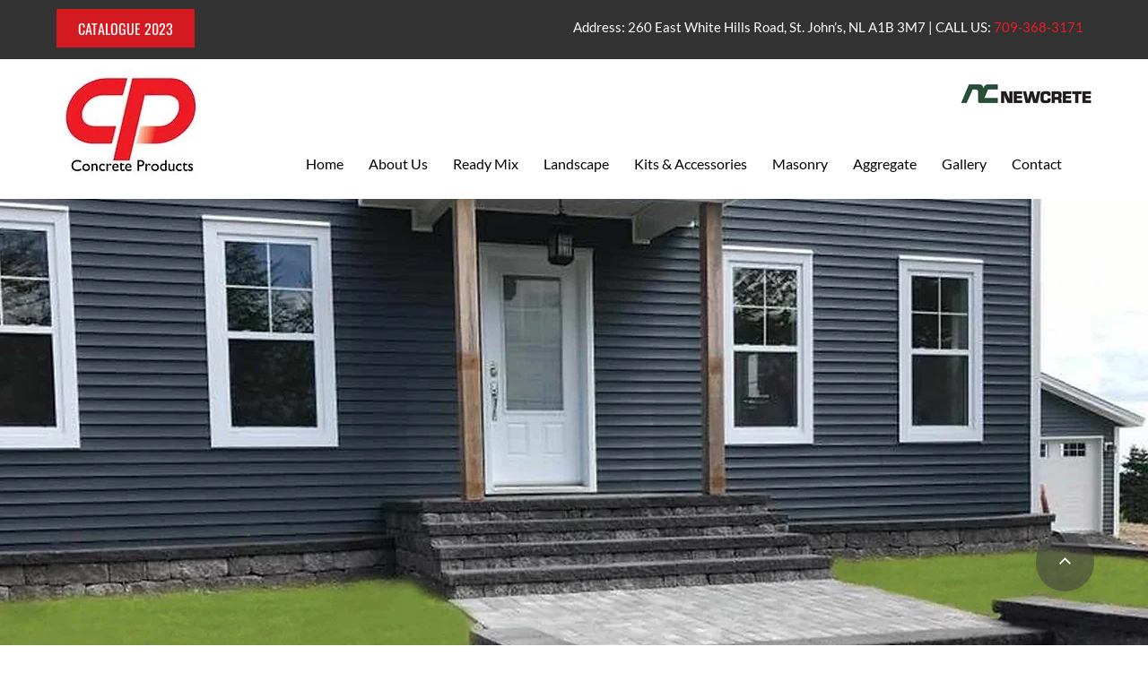

--- FILE ---
content_type: text/html; charset=UTF-8
request_url: https://www.concreteproducts.ca/verazzo-stone
body_size: 120710
content:
<!DOCTYPE html>
<html lang="en">
<head>
  
  <!-- SEO Tags -->
  <title>Verazzo Stone™ | Concrete Products</title>
  <meta name="description" content="Concrete Products carries Verazzo Stone™ for hardscape features. The concrete comes with textured sides for a more rugged appeal. "/>
  <link rel="canonical" href="https://www.concreteproducts.ca/verazzo-stone"/>
  <meta property="og:title" content="Verazzo Stone™ | Concrete Products"/>
  <meta property="og:description" content="Concrete Products carries Verazzo Stone™ for hardscape features. The concrete comes with textured sides for a more rugged appeal. "/>
  <meta property="og:image" content="https://www.concreteproducts.ca"/>
  <meta property="og:url" content="https://www.concreteproducts.ca/verazzo-stone"/>
  <meta property="og:site_name" content="Concrete Products"/>
  <meta property="og:type" content="website"/>
  <meta name="keywords" content="Concrete Products"/>
  <meta name="null" content="[base64]"/>
  <meta name="google-site-verification" content="8duC0EYtAlNDgyyAda1enu8utSIs5jZT34KFMy9ErfU"/>
  <meta name="twitter:card" content="summary_large_image"/>
  <meta name="twitter:title" content="Verazzo Stone™ | Concrete Products"/>
  <meta name="twitter:description" content="Concrete Products carries Verazzo Stone™ for hardscape features. The concrete comes with textured sides for a more rugged appeal. "/>
  <meta name="twitter:image" content="https://www.concreteproducts.ca"/>

  
  <meta charset='utf-8'>
  <meta name="viewport" content="width=device-width, initial-scale=1" id="wixDesktopViewport" />
  <meta http-equiv="X-UA-Compatible" content="IE=edge">
  <meta name="generator" content="Wix.com Website Builder"/>

  <link rel="icon" sizes="192x192" href="https://static.wixstatic.com/ficons/ba2cd3_981ebba1284f4c6fb59fce938e3837fc%7Emv2.ico" type="image/x-icon"/>
  <link rel="shortcut icon" href="https://static.wixstatic.com/ficons/ba2cd3_981ebba1284f4c6fb59fce938e3837fc%7Emv2.ico" type="image/x-icon"/>
  <link rel="apple-touch-icon" href="https://static.wixstatic.com/ficons/ba2cd3_981ebba1284f4c6fb59fce938e3837fc%7Emv2.ico" type="image/x-icon"/>

  <!-- Safari Pinned Tab Icon -->
  <!-- <link rel="mask-icon" href="https://static.wixstatic.com/ficons/ba2cd3_981ebba1284f4c6fb59fce938e3837fc%7Emv2.ico"> -->

  <!-- Original trials -->
  


  <!-- Segmenter Polyfill -->
  <script>
    if (!window.Intl || !window.Intl.Segmenter) {
      (function() {
        var script = document.createElement('script');
        script.src = 'https://static.parastorage.com/unpkg/@formatjs/intl-segmenter@11.7.10/polyfill.iife.js';
        document.head.appendChild(script);
      })();
    }
  </script>

  <!-- Legacy Polyfills -->
  <script nomodule="" src="https://static.parastorage.com/unpkg/core-js-bundle@3.2.1/minified.js"></script>
  <script nomodule="" src="https://static.parastorage.com/unpkg/focus-within-polyfill@5.0.9/dist/focus-within-polyfill.js"></script>

  <!-- Performance API Polyfills -->
  <script>
  (function () {
    var noop = function noop() {};
    if ("performance" in window === false) {
      window.performance = {};
    }
    window.performance.mark = performance.mark || noop;
    window.performance.measure = performance.measure || noop;
    if ("now" in window.performance === false) {
      var nowOffset = Date.now();
      if (performance.timing && performance.timing.navigationStart) {
        nowOffset = performance.timing.navigationStart;
      }
      window.performance.now = function now() {
        return Date.now() - nowOffset;
      };
    }
  })();
  </script>

  <!-- Globals Definitions -->
  <script>
    (function () {
      var now = Date.now()
      window.initialTimestamps = {
        initialTimestamp: now,
        initialRequestTimestamp: Math.round(performance.timeOrigin ? performance.timeOrigin : now - performance.now())
      }

      window.thunderboltTag = "libs-releases-GA-local"
      window.thunderboltVersion = "1.16761.0"
    })();
  </script>

  <!-- Essential Viewer Model -->
  <script type="application/json" id="wix-essential-viewer-model">{"fleetConfig":{"fleetName":"thunderbolt-seo-renderer-user-code","type":"GA","code":0},"mode":{"qa":false,"enableTestApi":false,"debug":false,"ssrIndicator":false,"ssrOnly":false,"siteAssetsFallback":"enable","versionIndicator":false},"componentsLibrariesTopology":[{"artifactId":"editor-elements","namespace":"wixui","url":"https:\/\/static.parastorage.com\/services\/editor-elements\/1.14838.0"},{"artifactId":"editor-elements","namespace":"dsgnsys","url":"https:\/\/static.parastorage.com\/services\/editor-elements\/1.14838.0"}],"siteFeaturesConfigs":{"sessionManager":{"isRunningInDifferentSiteContext":false}},"language":{"userLanguage":"en"},"siteAssets":{"clientTopology":{"mediaRootUrl":"https:\/\/static.wixstatic.com","staticMediaUrl":"https:\/\/static.wixstatic.com\/media","moduleRepoUrl":"https:\/\/static.parastorage.com\/unpkg","fileRepoUrl":"https:\/\/static.parastorage.com\/services","viewerAppsUrl":"https:\/\/viewer-apps.parastorage.com","viewerAssetsUrl":"https:\/\/viewer-assets.parastorage.com","siteAssetsUrl":"https:\/\/siteassets.parastorage.com","pageJsonServerUrls":["https:\/\/pages.parastorage.com","https:\/\/staticorigin.wixstatic.com","https:\/\/www.concreteproducts.ca","https:\/\/fallback.wix.com\/wix-html-editor-pages-webapp\/page"],"pathOfTBModulesInFileRepoForFallback":"wix-thunderbolt\/dist\/"}},"siteFeatures":["accessibility","appMonitoring","assetsLoader","builderContextProviders","builderModuleLoader","businessLogger","captcha","clickHandlerRegistrar","codeEmbed","commonConfig","componentsLoader","componentsRegistry","consentPolicy","cyclicTabbing","domSelectors","environmentWixCodeSdk","environment","lightbox","locationWixCodeSdk","mpaNavigation","navigationManager","navigationPhases","ooi","pages","panorama","renderer","reporter","routerFetch","router","scrollRestoration","seoWixCodeSdk","seo","sessionManager","siteMembersWixCodeSdk","siteMembers","siteScrollBlocker","siteWixCodeSdk","speculationRules","ssrCache","stores","structureApi","thunderboltInitializer","tpaCommons","translations","usedPlatformApis","warmupData","windowMessageRegistrar","windowWixCodeSdk","wixCustomElementComponent","wixEmbedsApi","componentsReact","platform"],"site":{"externalBaseUrl":"https:\/\/www.concreteproducts.ca","isSEO":true},"media":{"staticMediaUrl":"https:\/\/static.wixstatic.com\/media","mediaRootUrl":"https:\/\/static.wixstatic.com\/","staticVideoUrl":"https:\/\/video.wixstatic.com\/"},"requestUrl":"https:\/\/www.concreteproducts.ca\/verazzo-stone","rollout":{"siteAssetsVersionsRollout":false,"isDACRollout":0,"isTBRollout":false},"commonConfig":{"brand":"wix","host":"VIEWER","bsi":"","consentPolicy":{},"consentPolicyHeader":{},"siteRevision":"387","renderingFlow":"NONE","language":"en","locale":"en-us"},"interactionSampleRatio":0.01,"dynamicModelUrl":"https:\/\/www.concreteproducts.ca\/_api\/v2\/dynamicmodel","accessTokensUrl":"https:\/\/www.concreteproducts.ca\/_api\/v1\/access-tokens","isExcludedFromSecurityExperiments":false,"experiments":{"specs.thunderbolt.hardenFetchAndXHR":true,"specs.thunderbolt.securityExperiments":true}}</script>
  <script>window.viewerModel = JSON.parse(document.getElementById('wix-essential-viewer-model').textContent)</script>

  <script>
    window.commonConfig = viewerModel.commonConfig
  </script>

  
  <!-- BEGIN handleAccessTokens bundle -->

  <script data-url="https://static.parastorage.com/services/wix-thunderbolt/dist/handleAccessTokens.inline.4f2f9a53.bundle.min.js">(()=>{"use strict";function e(e){let{context:o,property:r,value:n,enumerable:i=!0}=e,c=e.get,l=e.set;if(!r||void 0===n&&!c&&!l)return new Error("property and value are required");let a=o||globalThis,s=a?.[r],u={};if(void 0!==n)u.value=n;else{if(c){let e=t(c);e&&(u.get=e)}if(l){let e=t(l);e&&(u.set=e)}}let p={...u,enumerable:i||!1,configurable:!1};void 0!==n&&(p.writable=!1);try{Object.defineProperty(a,r,p)}catch(e){return e instanceof TypeError?s:e}return s}function t(e,t){return"function"==typeof e?e:!0===e?.async&&"function"==typeof e.func?t?async function(t){return e.func(t)}:async function(){return e.func()}:"function"==typeof e?.func?e.func:void 0}try{e({property:"strictDefine",value:e})}catch{}try{e({property:"defineStrictObject",value:r})}catch{}try{e({property:"defineStrictMethod",value:n})}catch{}var o=["toString","toLocaleString","valueOf","constructor","prototype"];function r(t){let{context:n,property:c,propertiesToExclude:l=[],skipPrototype:a=!1,hardenPrototypePropertiesToExclude:s=[]}=t;if(!c)return new Error("property is required");let u=(n||globalThis)[c],p={},f=i(n,c);u&&("object"==typeof u||"function"==typeof u)&&Reflect.ownKeys(u).forEach(t=>{if(!l.includes(t)&&!o.includes(t)){let o=i(u,t);if(o&&(o.writable||o.configurable)){let{value:r,get:n,set:i,enumerable:c=!1}=o,l={};void 0!==r?l.value=r:n?l.get=n:i&&(l.set=i);try{let o=e({context:u,property:t,...l,enumerable:c});p[t]=o}catch(e){if(!(e instanceof TypeError))throw e;try{p[t]=o.value||o.get||o.set}catch{}}}}});let d={originalObject:u,originalProperties:p};if(!a&&void 0!==u?.prototype){let e=r({context:u,property:"prototype",propertiesToExclude:s,skipPrototype:!0});e instanceof Error||(d.originalPrototype=e?.originalObject,d.originalPrototypeProperties=e?.originalProperties)}return e({context:n,property:c,value:u,enumerable:f?.enumerable}),d}function n(t,o){let r=(o||globalThis)[t],n=i(o||globalThis,t);return r&&n&&(n.writable||n.configurable)?(Object.freeze(r),e({context:globalThis,property:t,value:r})):r}function i(e,t){if(e&&t)try{return Reflect.getOwnPropertyDescriptor(e,t)}catch{return}}function c(e){if("string"!=typeof e)return e;try{return decodeURIComponent(e).toLowerCase().trim()}catch{return e.toLowerCase().trim()}}function l(e,t){let o="";if("string"==typeof e)o=e.split("=")[0]?.trim()||"";else{if(!e||"string"!=typeof e.name)return!1;o=e.name}return t.has(c(o)||"")}function a(e,t){let o;return o="string"==typeof e?e.split(";").map(e=>e.trim()).filter(e=>e.length>0):e||[],o.filter(e=>!l(e,t))}var s=null;function u(){return null===s&&(s=typeof Document>"u"?void 0:Object.getOwnPropertyDescriptor(Document.prototype,"cookie")),s}function p(t,o){if(!globalThis?.cookieStore)return;let r=globalThis.cookieStore.get.bind(globalThis.cookieStore),n=globalThis.cookieStore.getAll.bind(globalThis.cookieStore),i=globalThis.cookieStore.set.bind(globalThis.cookieStore),c=globalThis.cookieStore.delete.bind(globalThis.cookieStore);return e({context:globalThis.CookieStore.prototype,property:"get",value:async function(e){return l(("string"==typeof e?e:e.name)||"",t)?null:r.call(this,e)},enumerable:!0}),e({context:globalThis.CookieStore.prototype,property:"getAll",value:async function(){return a(await n.apply(this,Array.from(arguments)),t)},enumerable:!0}),e({context:globalThis.CookieStore.prototype,property:"set",value:async function(){let e=Array.from(arguments);if(!l(1===e.length?e[0].name:e[0],t))return i.apply(this,e);o&&console.warn(o)},enumerable:!0}),e({context:globalThis.CookieStore.prototype,property:"delete",value:async function(){let e=Array.from(arguments);if(!l(1===e.length?e[0].name:e[0],t))return c.apply(this,e)},enumerable:!0}),e({context:globalThis.cookieStore,property:"prototype",value:globalThis.CookieStore.prototype,enumerable:!1}),e({context:globalThis,property:"cookieStore",value:globalThis.cookieStore,enumerable:!0}),{get:r,getAll:n,set:i,delete:c}}var f=["TextEncoder","TextDecoder","XMLHttpRequestEventTarget","EventTarget","URL","JSON","Reflect","Object","Array","Map","Set","WeakMap","WeakSet","Promise","Symbol","Error"],d=["addEventListener","removeEventListener","dispatchEvent","encodeURI","encodeURIComponent","decodeURI","decodeURIComponent"];const y=(e,t)=>{try{const o=t?t.get.call(document):document.cookie;return o.split(";").map(e=>e.trim()).filter(t=>t?.startsWith(e))[0]?.split("=")[1]}catch(e){return""}},g=(e="",t="",o="/")=>`${e}=; ${t?`domain=${t};`:""} max-age=0; path=${o}; expires=Thu, 01 Jan 1970 00:00:01 GMT`;function m(){(function(){if("undefined"!=typeof window){const e=performance.getEntriesByType("navigation")[0];return"back_forward"===(e?.type||"")}return!1})()&&function(){const{counter:e}=function(){const e=b("getItem");if(e){const[t,o]=e.split("-"),r=o?parseInt(o,10):0;if(r>=3){const e=t?Number(t):0;if(Date.now()-e>6e4)return{counter:0}}return{counter:r}}return{counter:0}}();e<3?(!function(e=1){b("setItem",`${Date.now()}-${e}`)}(e+1),window.location.reload()):console.error("ATS: Max reload attempts reached")}()}function b(e,t){try{return sessionStorage[e]("reload",t||"")}catch(e){console.error("ATS: Error calling sessionStorage:",e)}}const h="client-session-bind",v="sec-fetch-unsupported",{experiments:w}=window.viewerModel,T=[h,"client-binding",v,"svSession","smSession","server-session-bind","wixSession2","wixSession3"].map(e=>e.toLowerCase()),{cookie:S}=function(t,o){let r=new Set(t);return e({context:document,property:"cookie",set:{func:e=>function(e,t,o,r){let n=u(),i=c(t.split(";")[0]||"")||"";[...o].every(e=>!i.startsWith(e.toLowerCase()))&&n?.set?n.set.call(e,t):r&&console.warn(r)}(document,e,r,o)},get:{func:()=>function(e,t){let o=u();if(!o?.get)throw new Error("Cookie descriptor or getter not available");return a(o.get.call(e),t).join("; ")}(document,r)},enumerable:!0}),{cookieStore:p(r,o),cookie:u()}}(T),k="tbReady",x="security_overrideGlobals",{experiments:E,siteFeaturesConfigs:C,accessTokensUrl:P}=window.viewerModel,R=P,M={},O=(()=>{const e=y(h,S);if(w["specs.thunderbolt.browserCacheReload"]){y(v,S)||e?b("removeItem"):m()}return(()=>{const e=g(h),t=g(h,location.hostname);S.set.call(document,e),S.set.call(document,t)})(),e})();O&&(M["client-binding"]=O);const D=fetch;addEventListener(k,function e(t){const{logger:o}=t.detail;try{window.tb.init({fetch:D,fetchHeaders:M})}catch(e){const t=new Error("TB003");o.meter(`${x}_${t.message}`,{paramsOverrides:{errorType:x,eventString:t.message}}),window?.viewerModel?.mode.debug&&console.error(e)}finally{removeEventListener(k,e)}}),E["specs.thunderbolt.hardenFetchAndXHR"]||(window.fetchDynamicModel=()=>C.sessionManager.isRunningInDifferentSiteContext?Promise.resolve({}):fetch(R,{credentials:"same-origin",headers:M}).then(function(e){if(!e.ok)throw new Error(`[${e.status}]${e.statusText}`);return e.json()}),window.dynamicModelPromise=window.fetchDynamicModel())})();
//# sourceMappingURL=https://static.parastorage.com/services/wix-thunderbolt/dist/handleAccessTokens.inline.4f2f9a53.bundle.min.js.map</script>

<!-- END handleAccessTokens bundle -->

<!-- BEGIN overrideGlobals bundle -->

<script data-url="https://static.parastorage.com/services/wix-thunderbolt/dist/overrideGlobals.inline.ec13bfcf.bundle.min.js">(()=>{"use strict";function e(e){let{context:r,property:o,value:n,enumerable:i=!0}=e,c=e.get,a=e.set;if(!o||void 0===n&&!c&&!a)return new Error("property and value are required");let l=r||globalThis,u=l?.[o],s={};if(void 0!==n)s.value=n;else{if(c){let e=t(c);e&&(s.get=e)}if(a){let e=t(a);e&&(s.set=e)}}let p={...s,enumerable:i||!1,configurable:!1};void 0!==n&&(p.writable=!1);try{Object.defineProperty(l,o,p)}catch(e){return e instanceof TypeError?u:e}return u}function t(e,t){return"function"==typeof e?e:!0===e?.async&&"function"==typeof e.func?t?async function(t){return e.func(t)}:async function(){return e.func()}:"function"==typeof e?.func?e.func:void 0}try{e({property:"strictDefine",value:e})}catch{}try{e({property:"defineStrictObject",value:o})}catch{}try{e({property:"defineStrictMethod",value:n})}catch{}var r=["toString","toLocaleString","valueOf","constructor","prototype"];function o(t){let{context:n,property:c,propertiesToExclude:a=[],skipPrototype:l=!1,hardenPrototypePropertiesToExclude:u=[]}=t;if(!c)return new Error("property is required");let s=(n||globalThis)[c],p={},f=i(n,c);s&&("object"==typeof s||"function"==typeof s)&&Reflect.ownKeys(s).forEach(t=>{if(!a.includes(t)&&!r.includes(t)){let r=i(s,t);if(r&&(r.writable||r.configurable)){let{value:o,get:n,set:i,enumerable:c=!1}=r,a={};void 0!==o?a.value=o:n?a.get=n:i&&(a.set=i);try{let r=e({context:s,property:t,...a,enumerable:c});p[t]=r}catch(e){if(!(e instanceof TypeError))throw e;try{p[t]=r.value||r.get||r.set}catch{}}}}});let d={originalObject:s,originalProperties:p};if(!l&&void 0!==s?.prototype){let e=o({context:s,property:"prototype",propertiesToExclude:u,skipPrototype:!0});e instanceof Error||(d.originalPrototype=e?.originalObject,d.originalPrototypeProperties=e?.originalProperties)}return e({context:n,property:c,value:s,enumerable:f?.enumerable}),d}function n(t,r){let o=(r||globalThis)[t],n=i(r||globalThis,t);return o&&n&&(n.writable||n.configurable)?(Object.freeze(o),e({context:globalThis,property:t,value:o})):o}function i(e,t){if(e&&t)try{return Reflect.getOwnPropertyDescriptor(e,t)}catch{return}}function c(e){if("string"!=typeof e)return e;try{return decodeURIComponent(e).toLowerCase().trim()}catch{return e.toLowerCase().trim()}}function a(e,t){return e instanceof Headers?e.forEach((r,o)=>{l(o,t)||e.delete(o)}):Object.keys(e).forEach(r=>{l(r,t)||delete e[r]}),e}function l(e,t){return!t.has(c(e)||"")}function u(e,t){let r=!0,o=function(e){let t,r;if(globalThis.Request&&e instanceof Request)t=e.url;else{if("function"!=typeof e?.toString)throw new Error("Unsupported type for url");t=e.toString()}try{return new URL(t).pathname}catch{return r=t.replace(/#.+/gi,"").split("?").shift(),r.startsWith("/")?r:`/${r}`}}(e),n=c(o);return n&&t.some(e=>n.includes(e))&&(r=!1),r}function s(t,r,o){let n=fetch,i=XMLHttpRequest,c=new Set(r);function s(){let e=new i,r=e.open,n=e.setRequestHeader;return e.open=function(){let n=Array.from(arguments),i=n[1];if(n.length<2||u(i,t))return r.apply(e,n);throw new Error(o||`Request not allowed for path ${i}`)},e.setRequestHeader=function(t,r){l(decodeURIComponent(t),c)&&n.call(e,t,r)},e}return e({property:"fetch",value:function(){let e=function(e,t){return globalThis.Request&&e[0]instanceof Request&&e[0]?.headers?a(e[0].headers,t):e[1]?.headers&&a(e[1].headers,t),e}(arguments,c);return u(arguments[0],t)?n.apply(globalThis,Array.from(e)):new Promise((e,t)=>{t(new Error(o||`Request not allowed for path ${arguments[0]}`))})},enumerable:!0}),e({property:"XMLHttpRequest",value:s,enumerable:!0}),Object.keys(i).forEach(e=>{s[e]=i[e]}),{fetch:n,XMLHttpRequest:i}}var p=["TextEncoder","TextDecoder","XMLHttpRequestEventTarget","EventTarget","URL","JSON","Reflect","Object","Array","Map","Set","WeakMap","WeakSet","Promise","Symbol","Error"],f=["addEventListener","removeEventListener","dispatchEvent","encodeURI","encodeURIComponent","decodeURI","decodeURIComponent"];const d=function(){let t=globalThis.open,r=document.open;function o(e,r,o){let n="string"!=typeof e,i=t.call(window,e,r,o);return n||e&&function(e){return e.startsWith("//")&&/(?:[a-z0-9](?:[a-z0-9-]{0,61}[a-z0-9])?\.)+[a-z0-9][a-z0-9-]{0,61}[a-z0-9]/g.test(`${location.protocol}:${e}`)&&(e=`${location.protocol}${e}`),!e.startsWith("http")||new URL(e).hostname===location.hostname}(e)?{}:i}return e({property:"open",value:o,context:globalThis,enumerable:!0}),e({property:"open",value:function(e,t,n){return e?o(e,t,n):r.call(document,e||"",t||"",n||"")},context:document,enumerable:!0}),{open:t,documentOpen:r}},y=function(){let t=document.createElement,r=Element.prototype.setAttribute,o=Element.prototype.setAttributeNS;return e({property:"createElement",context:document,value:function(n,i){let a=t.call(document,n,i);if("iframe"===c(n)){e({property:"srcdoc",context:a,get:()=>"",set:()=>{console.warn("`srcdoc` is not allowed in iframe elements.")}});let t=function(e,t){"srcdoc"!==e.toLowerCase()?r.call(a,e,t):console.warn("`srcdoc` attribute is not allowed to be set.")},n=function(e,t,r){"srcdoc"!==t.toLowerCase()?o.call(a,e,t,r):console.warn("`srcdoc` attribute is not allowed to be set.")};a.setAttribute=t,a.setAttributeNS=n}return a},enumerable:!0}),{createElement:t,setAttribute:r,setAttributeNS:o}},m=["client-binding"],b=["/_api/v1/access-tokens","/_api/v2/dynamicmodel","/_api/one-app-session-web/v3/businesses"],h=function(){let t=setTimeout,r=setInterval;return o("setTimeout",0,globalThis),o("setInterval",0,globalThis),{setTimeout:t,setInterval:r};function o(t,r,o){let n=o||globalThis,i=n[t];if(!i||"function"!=typeof i)throw new Error(`Function ${t} not found or is not a function`);e({property:t,value:function(){let e=Array.from(arguments);if("string"!=typeof e[r])return i.apply(n,e);console.warn(`Calling ${t} with a String Argument at index ${r} is not allowed`)},context:o,enumerable:!0})}},v=function(){if(navigator&&"serviceWorker"in navigator){let t=navigator.serviceWorker.register;return e({context:navigator.serviceWorker,property:"register",value:function(){console.log("Service worker registration is not allowed")},enumerable:!0}),{register:t}}return{}};performance.mark("overrideGlobals started");const{isExcludedFromSecurityExperiments:g,experiments:w}=window.viewerModel,E=!g&&w["specs.thunderbolt.securityExperiments"];try{d(),E&&y(),w["specs.thunderbolt.hardenFetchAndXHR"]&&E&&s(b,m),v(),(e=>{let t=[],r=[];r=r.concat(["TextEncoder","TextDecoder"]),e&&(r=r.concat(["XMLHttpRequestEventTarget","EventTarget"])),r=r.concat(["URL","JSON"]),e&&(t=t.concat(["addEventListener","removeEventListener"])),t=t.concat(["encodeURI","encodeURIComponent","decodeURI","decodeURIComponent"]),r=r.concat(["String","Number"]),e&&r.push("Object"),r=r.concat(["Reflect"]),t.forEach(e=>{n(e),["addEventListener","removeEventListener"].includes(e)&&n(e,document)}),r.forEach(e=>{o({property:e})})})(E),E&&h()}catch(e){window?.viewerModel?.mode.debug&&console.error(e);const t=new Error("TB006");window.fedops?.reportError(t,"security_overrideGlobals"),window.Sentry?window.Sentry.captureException(t):globalThis.defineStrictProperty("sentryBuffer",[t],window,!1)}performance.mark("overrideGlobals ended")})();
//# sourceMappingURL=https://static.parastorage.com/services/wix-thunderbolt/dist/overrideGlobals.inline.ec13bfcf.bundle.min.js.map</script>

<!-- END overrideGlobals bundle -->


  
  <script>
    window.commonConfig = viewerModel.commonConfig

	
  </script>

  <!-- Initial CSS -->
  <style data-url="https://static.parastorage.com/services/wix-thunderbolt/dist/main.347af09f.min.css">@keyframes slide-horizontal-new{0%{transform:translateX(100%)}}@keyframes slide-horizontal-old{80%{opacity:1}to{opacity:0;transform:translateX(-100%)}}@keyframes slide-vertical-new{0%{transform:translateY(-100%)}}@keyframes slide-vertical-old{80%{opacity:1}to{opacity:0;transform:translateY(100%)}}@keyframes out-in-new{0%{opacity:0}}@keyframes out-in-old{to{opacity:0}}:root:active-view-transition{view-transition-name:none}::view-transition{pointer-events:none}:root:active-view-transition::view-transition-new(page-group),:root:active-view-transition::view-transition-old(page-group){animation-duration:.6s;cursor:wait;pointer-events:all}:root:active-view-transition-type(SlideHorizontal)::view-transition-old(page-group){animation:slide-horizontal-old .6s cubic-bezier(.83,0,.17,1) forwards;mix-blend-mode:normal}:root:active-view-transition-type(SlideHorizontal)::view-transition-new(page-group){animation:slide-horizontal-new .6s cubic-bezier(.83,0,.17,1) backwards;mix-blend-mode:normal}:root:active-view-transition-type(SlideVertical)::view-transition-old(page-group){animation:slide-vertical-old .6s cubic-bezier(.83,0,.17,1) forwards;mix-blend-mode:normal}:root:active-view-transition-type(SlideVertical)::view-transition-new(page-group){animation:slide-vertical-new .6s cubic-bezier(.83,0,.17,1) backwards;mix-blend-mode:normal}:root:active-view-transition-type(OutIn)::view-transition-old(page-group){animation:out-in-old .35s cubic-bezier(.22,1,.36,1) forwards}:root:active-view-transition-type(OutIn)::view-transition-new(page-group){animation:out-in-new .35s cubic-bezier(.64,0,.78,0) .35s backwards}@media(prefers-reduced-motion:reduce){::view-transition-group(*),::view-transition-new(*),::view-transition-old(*){animation:none!important}}body,html{background:transparent;border:0;margin:0;outline:0;padding:0;vertical-align:baseline}body{--scrollbar-width:0px;font-family:Arial,Helvetica,sans-serif;font-size:10px}body,html{height:100%}body{overflow-x:auto;overflow-y:scroll}body:not(.responsive) #site-root{min-width:var(--site-width);width:100%}body:not([data-js-loaded]) [data-hide-prejs]{visibility:hidden}interact-element{display:contents}#SITE_CONTAINER{position:relative}:root{--one-unit:1vw;--section-max-width:9999px;--spx-stopper-max:9999px;--spx-stopper-min:0px;--browser-zoom:1}@supports(-webkit-appearance:none) and (stroke-color:transparent){:root{--safari-sticky-fix:opacity;--experimental-safari-sticky-fix:translateZ(0)}}@supports(container-type:inline-size){:root{--one-unit:1cqw}}[id^=oldHoverBox-]{mix-blend-mode:plus-lighter;transition:opacity .5s ease,visibility .5s ease}[data-mesh-id$=inlineContent-gridContainer]:has(>[id^=oldHoverBox-]){isolation:isolate}</style>
<style data-url="https://static.parastorage.com/services/wix-thunderbolt/dist/main.renderer.9cb0985f.min.css">a,abbr,acronym,address,applet,b,big,blockquote,button,caption,center,cite,code,dd,del,dfn,div,dl,dt,em,fieldset,font,footer,form,h1,h2,h3,h4,h5,h6,header,i,iframe,img,ins,kbd,label,legend,li,nav,object,ol,p,pre,q,s,samp,section,small,span,strike,strong,sub,sup,table,tbody,td,tfoot,th,thead,title,tr,tt,u,ul,var{background:transparent;border:0;margin:0;outline:0;padding:0;vertical-align:baseline}input,select,textarea{box-sizing:border-box;font-family:Helvetica,Arial,sans-serif}ol,ul{list-style:none}blockquote,q{quotes:none}ins{text-decoration:none}del{text-decoration:line-through}table{border-collapse:collapse;border-spacing:0}a{cursor:pointer;text-decoration:none}.testStyles{overflow-y:hidden}.reset-button{-webkit-appearance:none;background:none;border:0;color:inherit;font:inherit;line-height:normal;outline:0;overflow:visible;padding:0;-webkit-user-select:none;-moz-user-select:none;-ms-user-select:none}:focus{outline:none}body.device-mobile-optimized:not(.disable-site-overflow){overflow-x:hidden;overflow-y:scroll}body.device-mobile-optimized:not(.responsive) #SITE_CONTAINER{margin-left:auto;margin-right:auto;overflow-x:visible;position:relative;width:320px}body.device-mobile-optimized:not(.responsive):not(.blockSiteScrolling) #SITE_CONTAINER{margin-top:0}body.device-mobile-optimized>*{max-width:100%!important}body.device-mobile-optimized #site-root{overflow-x:hidden;overflow-y:hidden}@supports(overflow:clip){body.device-mobile-optimized #site-root{overflow-x:clip;overflow-y:clip}}body.device-mobile-non-optimized #SITE_CONTAINER #site-root{overflow-x:clip;overflow-y:clip}body.device-mobile-non-optimized.fullScreenMode{background-color:#5f6360}body.device-mobile-non-optimized.fullScreenMode #MOBILE_ACTIONS_MENU,body.device-mobile-non-optimized.fullScreenMode #SITE_BACKGROUND,body.device-mobile-non-optimized.fullScreenMode #site-root,body.fullScreenMode #WIX_ADS{visibility:hidden}body.fullScreenMode{overflow-x:hidden!important;overflow-y:hidden!important}body.fullScreenMode.device-mobile-optimized #TINY_MENU{opacity:0;pointer-events:none}body.fullScreenMode-scrollable.device-mobile-optimized{overflow-x:hidden!important;overflow-y:auto!important}body.fullScreenMode-scrollable.device-mobile-optimized #masterPage,body.fullScreenMode-scrollable.device-mobile-optimized #site-root{overflow-x:hidden!important;overflow-y:hidden!important}body.fullScreenMode-scrollable.device-mobile-optimized #SITE_BACKGROUND,body.fullScreenMode-scrollable.device-mobile-optimized #masterPage{height:auto!important}body.fullScreenMode-scrollable.device-mobile-optimized #masterPage.mesh-layout{height:0!important}body.blockSiteScrolling,body.siteScrollingBlocked{position:fixed;width:100%}body.blockSiteScrolling #SITE_CONTAINER{margin-top:calc(var(--blocked-site-scroll-margin-top)*-1)}#site-root{margin:0 auto;min-height:100%;position:relative;top:var(--wix-ads-height)}#site-root img:not([src]){visibility:hidden}#site-root svg img:not([src]){visibility:visible}.auto-generated-link{color:inherit}#SCROLL_TO_BOTTOM,#SCROLL_TO_TOP{height:0}.has-click-trigger{cursor:pointer}.fullScreenOverlay{bottom:0;display:flex;justify-content:center;left:0;overflow-y:hidden;position:fixed;right:0;top:-60px;z-index:1005}.fullScreenOverlay>.fullScreenOverlayContent{bottom:0;left:0;margin:0 auto;overflow:hidden;position:absolute;right:0;top:60px;transform:translateZ(0)}[data-mesh-id$=centeredContent],[data-mesh-id$=form],[data-mesh-id$=inlineContent]{pointer-events:none;position:relative}[data-mesh-id$=-gridWrapper],[data-mesh-id$=-rotated-wrapper]{pointer-events:none}[data-mesh-id$=-gridContainer]>*,[data-mesh-id$=-rotated-wrapper]>*,[data-mesh-id$=inlineContent]>:not([data-mesh-id$=-gridContainer]){pointer-events:auto}.device-mobile-optimized #masterPage.mesh-layout #SOSP_CONTAINER_CUSTOM_ID{grid-area:2/1/3/2;-ms-grid-row:2;position:relative}#masterPage.mesh-layout{-ms-grid-rows:max-content max-content min-content max-content;-ms-grid-columns:100%;align-items:start;display:-ms-grid;display:grid;grid-template-columns:100%;grid-template-rows:max-content max-content min-content max-content;justify-content:stretch}#masterPage.mesh-layout #PAGES_CONTAINER,#masterPage.mesh-layout #SITE_FOOTER-placeholder,#masterPage.mesh-layout #SITE_FOOTER_WRAPPER,#masterPage.mesh-layout #SITE_HEADER-placeholder,#masterPage.mesh-layout #SITE_HEADER_WRAPPER,#masterPage.mesh-layout #SOSP_CONTAINER_CUSTOM_ID[data-state~=mobileView],#masterPage.mesh-layout #soapAfterPagesContainer,#masterPage.mesh-layout #soapBeforePagesContainer{-ms-grid-row-align:start;-ms-grid-column-align:start;-ms-grid-column:1}#masterPage.mesh-layout #SITE_HEADER-placeholder,#masterPage.mesh-layout #SITE_HEADER_WRAPPER{grid-area:1/1/2/2;-ms-grid-row:1}#masterPage.mesh-layout #PAGES_CONTAINER,#masterPage.mesh-layout #soapAfterPagesContainer,#masterPage.mesh-layout #soapBeforePagesContainer{grid-area:3/1/4/2;-ms-grid-row:3}#masterPage.mesh-layout #soapAfterPagesContainer,#masterPage.mesh-layout #soapBeforePagesContainer{width:100%}#masterPage.mesh-layout #PAGES_CONTAINER{align-self:stretch}#masterPage.mesh-layout main#PAGES_CONTAINER{display:block}#masterPage.mesh-layout #SITE_FOOTER-placeholder,#masterPage.mesh-layout #SITE_FOOTER_WRAPPER{grid-area:4/1/5/2;-ms-grid-row:4}#masterPage.mesh-layout #SITE_PAGES,#masterPage.mesh-layout [data-mesh-id=PAGES_CONTAINERcenteredContent],#masterPage.mesh-layout [data-mesh-id=PAGES_CONTAINERinlineContent]{height:100%}#masterPage.mesh-layout.desktop>*{width:100%}#masterPage.mesh-layout #PAGES_CONTAINER,#masterPage.mesh-layout #SITE_FOOTER,#masterPage.mesh-layout #SITE_FOOTER_WRAPPER,#masterPage.mesh-layout #SITE_HEADER,#masterPage.mesh-layout #SITE_HEADER_WRAPPER,#masterPage.mesh-layout #SITE_PAGES,#masterPage.mesh-layout #masterPageinlineContent{position:relative}#masterPage.mesh-layout #SITE_HEADER{grid-area:1/1/2/2}#masterPage.mesh-layout #SITE_FOOTER{grid-area:4/1/5/2}#masterPage.mesh-layout.overflow-x-clip #SITE_FOOTER,#masterPage.mesh-layout.overflow-x-clip #SITE_HEADER{overflow-x:clip}[data-z-counter]{z-index:0}[data-z-counter="0"]{z-index:auto}.wixSiteProperties{-webkit-font-smoothing:antialiased;-moz-osx-font-smoothing:grayscale}:root{--wst-button-color-fill-primary:rgb(var(--color_48));--wst-button-color-border-primary:rgb(var(--color_49));--wst-button-color-text-primary:rgb(var(--color_50));--wst-button-color-fill-primary-hover:rgb(var(--color_51));--wst-button-color-border-primary-hover:rgb(var(--color_52));--wst-button-color-text-primary-hover:rgb(var(--color_53));--wst-button-color-fill-primary-disabled:rgb(var(--color_54));--wst-button-color-border-primary-disabled:rgb(var(--color_55));--wst-button-color-text-primary-disabled:rgb(var(--color_56));--wst-button-color-fill-secondary:rgb(var(--color_57));--wst-button-color-border-secondary:rgb(var(--color_58));--wst-button-color-text-secondary:rgb(var(--color_59));--wst-button-color-fill-secondary-hover:rgb(var(--color_60));--wst-button-color-border-secondary-hover:rgb(var(--color_61));--wst-button-color-text-secondary-hover:rgb(var(--color_62));--wst-button-color-fill-secondary-disabled:rgb(var(--color_63));--wst-button-color-border-secondary-disabled:rgb(var(--color_64));--wst-button-color-text-secondary-disabled:rgb(var(--color_65));--wst-color-fill-base-1:rgb(var(--color_36));--wst-color-fill-base-2:rgb(var(--color_37));--wst-color-fill-base-shade-1:rgb(var(--color_38));--wst-color-fill-base-shade-2:rgb(var(--color_39));--wst-color-fill-base-shade-3:rgb(var(--color_40));--wst-color-fill-accent-1:rgb(var(--color_41));--wst-color-fill-accent-2:rgb(var(--color_42));--wst-color-fill-accent-3:rgb(var(--color_43));--wst-color-fill-accent-4:rgb(var(--color_44));--wst-color-fill-background-primary:rgb(var(--color_11));--wst-color-fill-background-secondary:rgb(var(--color_12));--wst-color-text-primary:rgb(var(--color_15));--wst-color-text-secondary:rgb(var(--color_14));--wst-color-action:rgb(var(--color_18));--wst-color-disabled:rgb(var(--color_39));--wst-color-title:rgb(var(--color_45));--wst-color-subtitle:rgb(var(--color_46));--wst-color-line:rgb(var(--color_47));--wst-font-style-h2:var(--font_2);--wst-font-style-h3:var(--font_3);--wst-font-style-h4:var(--font_4);--wst-font-style-h5:var(--font_5);--wst-font-style-h6:var(--font_6);--wst-font-style-body-large:var(--font_7);--wst-font-style-body-medium:var(--font_8);--wst-font-style-body-small:var(--font_9);--wst-font-style-body-x-small:var(--font_10);--wst-color-custom-1:rgb(var(--color_13));--wst-color-custom-2:rgb(var(--color_16));--wst-color-custom-3:rgb(var(--color_17));--wst-color-custom-4:rgb(var(--color_19));--wst-color-custom-5:rgb(var(--color_20));--wst-color-custom-6:rgb(var(--color_21));--wst-color-custom-7:rgb(var(--color_22));--wst-color-custom-8:rgb(var(--color_23));--wst-color-custom-9:rgb(var(--color_24));--wst-color-custom-10:rgb(var(--color_25));--wst-color-custom-11:rgb(var(--color_26));--wst-color-custom-12:rgb(var(--color_27));--wst-color-custom-13:rgb(var(--color_28));--wst-color-custom-14:rgb(var(--color_29));--wst-color-custom-15:rgb(var(--color_30));--wst-color-custom-16:rgb(var(--color_31));--wst-color-custom-17:rgb(var(--color_32));--wst-color-custom-18:rgb(var(--color_33));--wst-color-custom-19:rgb(var(--color_34));--wst-color-custom-20:rgb(var(--color_35))}.wix-presets-wrapper{display:contents}</style>

  <meta name="format-detection" content="telephone=no">
  <meta name="skype_toolbar" content="skype_toolbar_parser_compatible">
  
  

  

  
      <!--pageHtmlEmbeds.head start-->
      <script type="wix/htmlEmbeds" id="pageHtmlEmbeds.head start"></script>
    
      <!-- Google tag (gtag.js) --><script async src=https://www.googletagmanager.com/gtag/js?id=,UA-39607705-1'></script><script>  window.dataLayer = window.dataLayer || [];
  function gtag(){dataLayer.push(arguments);}
  gtag('js', new Date());
  gtag('config', ',UA-39607705-1');
</script>

    
      <!-- Google Tag Manager -->
<script>(function(w,d,s,l,i){w[l]=w[l]||[];w[l].push({'gtm.start':
new Date().getTime(),event:'gtm.js'});var f=d.getElementsByTagName(s)[0],
j=d.createElement(s),dl=l!='dataLayer'?'&l='+l:'';j.async=true;j.src=
'https://www.googletagmanager.com/gtm.js?id='+i+dl;f.parentNode.insertBefore(j,f);
})(window,document,'script','dataLayer','GTM-NSBBQ9');</script>
<!-- End Google Tag Manager -->
    
      <!-- Google Tag Manager -->
<script>(function(w,d,s,l,i){w[l]=w[l]||[];w[l].push({'gtm.start':
new Date().getTime(),event:'gtm.js'});var f=d.getElementsByTagName(s)[0],
j=d.createElement(s),dl=l!='dataLayer'?'&l='+l:'';j.async=true;j.src=
'https://www.googletagmanager.com/gtm.js?id='+i+dl;f.parentNode.insertBefore(j,f);
})(window,document,'script','dataLayer','GTM-NFPCLQ74');</script>
<!-- End Google Tag Manager -->
    
      <script type="wix/htmlEmbeds" id="pageHtmlEmbeds.head end"></script>
      <!--pageHtmlEmbeds.head end-->
  

  <!-- head performance data start -->
  
  <!-- head performance data end -->
  

    


    
<style data-href="https://static.parastorage.com/services/editor-elements-library/dist/thunderbolt/rb_wixui.thunderbolt[StylableButton_Default].e469137d.min.css">.StylableButton2545352419__root{-archetype:box;border:none;box-sizing:border-box;cursor:pointer;display:block;height:100%;min-height:10px;min-width:10px;padding:0;touch-action:manipulation;width:100%}.StylableButton2545352419__root[disabled]{pointer-events:none}.StylableButton2545352419__root:not(:hover):not([disabled]).StylableButton2545352419--hasBackgroundColor{background-color:var(--corvid-background-color)!important}.StylableButton2545352419__root:hover:not([disabled]).StylableButton2545352419--hasHoverBackgroundColor{background-color:var(--corvid-hover-background-color)!important}.StylableButton2545352419__root:not(:hover)[disabled].StylableButton2545352419--hasDisabledBackgroundColor{background-color:var(--corvid-disabled-background-color)!important}.StylableButton2545352419__root:not(:hover):not([disabled]).StylableButton2545352419--hasBorderColor{border-color:var(--corvid-border-color)!important}.StylableButton2545352419__root:hover:not([disabled]).StylableButton2545352419--hasHoverBorderColor{border-color:var(--corvid-hover-border-color)!important}.StylableButton2545352419__root:not(:hover)[disabled].StylableButton2545352419--hasDisabledBorderColor{border-color:var(--corvid-disabled-border-color)!important}.StylableButton2545352419__root.StylableButton2545352419--hasBorderRadius{border-radius:var(--corvid-border-radius)!important}.StylableButton2545352419__root.StylableButton2545352419--hasBorderWidth{border-width:var(--corvid-border-width)!important}.StylableButton2545352419__root:not(:hover):not([disabled]).StylableButton2545352419--hasColor,.StylableButton2545352419__root:not(:hover):not([disabled]).StylableButton2545352419--hasColor .StylableButton2545352419__label{color:var(--corvid-color)!important}.StylableButton2545352419__root:hover:not([disabled]).StylableButton2545352419--hasHoverColor,.StylableButton2545352419__root:hover:not([disabled]).StylableButton2545352419--hasHoverColor .StylableButton2545352419__label{color:var(--corvid-hover-color)!important}.StylableButton2545352419__root:not(:hover)[disabled].StylableButton2545352419--hasDisabledColor,.StylableButton2545352419__root:not(:hover)[disabled].StylableButton2545352419--hasDisabledColor .StylableButton2545352419__label{color:var(--corvid-disabled-color)!important}.StylableButton2545352419__link{-archetype:box;box-sizing:border-box;color:#000;text-decoration:none}.StylableButton2545352419__container{align-items:center;display:flex;flex-basis:auto;flex-direction:row;flex-grow:1;height:100%;justify-content:center;overflow:hidden;transition:all .2s ease,visibility 0s;width:100%}.StylableButton2545352419__label{-archetype:text;-controller-part-type:LayoutChildDisplayDropdown,LayoutFlexChildSpacing(first);max-width:100%;min-width:1.8em;overflow:hidden;text-align:center;text-overflow:ellipsis;transition:inherit;white-space:nowrap}.StylableButton2545352419__root.StylableButton2545352419--isMaxContent .StylableButton2545352419__label{text-overflow:unset}.StylableButton2545352419__root.StylableButton2545352419--isWrapText .StylableButton2545352419__label{min-width:10px;overflow-wrap:break-word;white-space:break-spaces;word-break:break-word}.StylableButton2545352419__icon{-archetype:icon;-controller-part-type:LayoutChildDisplayDropdown,LayoutFlexChildSpacing(last);flex-shrink:0;height:50px;min-width:1px;transition:inherit}.StylableButton2545352419__icon.StylableButton2545352419--override{display:block!important}.StylableButton2545352419__icon svg,.StylableButton2545352419__icon>span{display:flex;height:inherit;width:inherit}.StylableButton2545352419__root:not(:hover):not([disalbed]).StylableButton2545352419--hasIconColor .StylableButton2545352419__icon svg{fill:var(--corvid-icon-color)!important;stroke:var(--corvid-icon-color)!important}.StylableButton2545352419__root:hover:not([disabled]).StylableButton2545352419--hasHoverIconColor .StylableButton2545352419__icon svg{fill:var(--corvid-hover-icon-color)!important;stroke:var(--corvid-hover-icon-color)!important}.StylableButton2545352419__root:not(:hover)[disabled].StylableButton2545352419--hasDisabledIconColor .StylableButton2545352419__icon svg{fill:var(--corvid-disabled-icon-color)!important;stroke:var(--corvid-disabled-icon-color)!important}</style>
<style data-href="https://static.parastorage.com/services/editor-elements-library/dist/thunderbolt/rb_wixui.thunderbolt_bootstrap.a1b00b19.min.css">.cwL6XW{cursor:pointer}.sNF2R0{opacity:0}.hLoBV3{transition:opacity var(--transition-duration) cubic-bezier(.37,0,.63,1)}.Rdf41z,.hLoBV3{opacity:1}.ftlZWo{transition:opacity var(--transition-duration) cubic-bezier(.37,0,.63,1)}.ATGlOr,.ftlZWo{opacity:0}.KQSXD0{transition:opacity var(--transition-duration) cubic-bezier(.64,0,.78,0)}.KQSXD0,.pagQKE{opacity:1}._6zG5H{opacity:0;transition:opacity var(--transition-duration) cubic-bezier(.22,1,.36,1)}.BB49uC{transform:translateX(100%)}.j9xE1V{transition:transform var(--transition-duration) cubic-bezier(.87,0,.13,1)}.ICs7Rs,.j9xE1V{transform:translateX(0)}.DxijZJ{transition:transform var(--transition-duration) cubic-bezier(.87,0,.13,1)}.B5kjYq,.DxijZJ{transform:translateX(-100%)}.cJijIV{transition:transform var(--transition-duration) cubic-bezier(.87,0,.13,1)}.cJijIV,.hOxaWM{transform:translateX(0)}.T9p3fN{transform:translateX(100%);transition:transform var(--transition-duration) cubic-bezier(.87,0,.13,1)}.qDxYJm{transform:translateY(100%)}.aA9V0P{transition:transform var(--transition-duration) cubic-bezier(.87,0,.13,1)}.YPXPAS,.aA9V0P{transform:translateY(0)}.Xf2zsA{transition:transform var(--transition-duration) cubic-bezier(.87,0,.13,1)}.Xf2zsA,.y7Kt7s{transform:translateY(-100%)}.EeUgMu{transition:transform var(--transition-duration) cubic-bezier(.87,0,.13,1)}.EeUgMu,.fdHrtm{transform:translateY(0)}.WIFaG4{transform:translateY(100%);transition:transform var(--transition-duration) cubic-bezier(.87,0,.13,1)}body:not(.responsive) .JsJXaX{overflow-x:clip}:root:active-view-transition .JsJXaX{view-transition-name:page-group}.AnQkDU{display:grid;grid-template-columns:1fr;grid-template-rows:1fr;height:100%}.AnQkDU>div{align-self:stretch!important;grid-area:1/1/2/2;justify-self:stretch!important}.StylableButton2545352419__root{-archetype:box;border:none;box-sizing:border-box;cursor:pointer;display:block;height:100%;min-height:10px;min-width:10px;padding:0;touch-action:manipulation;width:100%}.StylableButton2545352419__root[disabled]{pointer-events:none}.StylableButton2545352419__root:not(:hover):not([disabled]).StylableButton2545352419--hasBackgroundColor{background-color:var(--corvid-background-color)!important}.StylableButton2545352419__root:hover:not([disabled]).StylableButton2545352419--hasHoverBackgroundColor{background-color:var(--corvid-hover-background-color)!important}.StylableButton2545352419__root:not(:hover)[disabled].StylableButton2545352419--hasDisabledBackgroundColor{background-color:var(--corvid-disabled-background-color)!important}.StylableButton2545352419__root:not(:hover):not([disabled]).StylableButton2545352419--hasBorderColor{border-color:var(--corvid-border-color)!important}.StylableButton2545352419__root:hover:not([disabled]).StylableButton2545352419--hasHoverBorderColor{border-color:var(--corvid-hover-border-color)!important}.StylableButton2545352419__root:not(:hover)[disabled].StylableButton2545352419--hasDisabledBorderColor{border-color:var(--corvid-disabled-border-color)!important}.StylableButton2545352419__root.StylableButton2545352419--hasBorderRadius{border-radius:var(--corvid-border-radius)!important}.StylableButton2545352419__root.StylableButton2545352419--hasBorderWidth{border-width:var(--corvid-border-width)!important}.StylableButton2545352419__root:not(:hover):not([disabled]).StylableButton2545352419--hasColor,.StylableButton2545352419__root:not(:hover):not([disabled]).StylableButton2545352419--hasColor .StylableButton2545352419__label{color:var(--corvid-color)!important}.StylableButton2545352419__root:hover:not([disabled]).StylableButton2545352419--hasHoverColor,.StylableButton2545352419__root:hover:not([disabled]).StylableButton2545352419--hasHoverColor .StylableButton2545352419__label{color:var(--corvid-hover-color)!important}.StylableButton2545352419__root:not(:hover)[disabled].StylableButton2545352419--hasDisabledColor,.StylableButton2545352419__root:not(:hover)[disabled].StylableButton2545352419--hasDisabledColor .StylableButton2545352419__label{color:var(--corvid-disabled-color)!important}.StylableButton2545352419__link{-archetype:box;box-sizing:border-box;color:#000;text-decoration:none}.StylableButton2545352419__container{align-items:center;display:flex;flex-basis:auto;flex-direction:row;flex-grow:1;height:100%;justify-content:center;overflow:hidden;transition:all .2s ease,visibility 0s;width:100%}.StylableButton2545352419__label{-archetype:text;-controller-part-type:LayoutChildDisplayDropdown,LayoutFlexChildSpacing(first);max-width:100%;min-width:1.8em;overflow:hidden;text-align:center;text-overflow:ellipsis;transition:inherit;white-space:nowrap}.StylableButton2545352419__root.StylableButton2545352419--isMaxContent .StylableButton2545352419__label{text-overflow:unset}.StylableButton2545352419__root.StylableButton2545352419--isWrapText .StylableButton2545352419__label{min-width:10px;overflow-wrap:break-word;white-space:break-spaces;word-break:break-word}.StylableButton2545352419__icon{-archetype:icon;-controller-part-type:LayoutChildDisplayDropdown,LayoutFlexChildSpacing(last);flex-shrink:0;height:50px;min-width:1px;transition:inherit}.StylableButton2545352419__icon.StylableButton2545352419--override{display:block!important}.StylableButton2545352419__icon svg,.StylableButton2545352419__icon>span{display:flex;height:inherit;width:inherit}.StylableButton2545352419__root:not(:hover):not([disalbed]).StylableButton2545352419--hasIconColor .StylableButton2545352419__icon svg{fill:var(--corvid-icon-color)!important;stroke:var(--corvid-icon-color)!important}.StylableButton2545352419__root:hover:not([disabled]).StylableButton2545352419--hasHoverIconColor .StylableButton2545352419__icon svg{fill:var(--corvid-hover-icon-color)!important;stroke:var(--corvid-hover-icon-color)!important}.StylableButton2545352419__root:not(:hover)[disabled].StylableButton2545352419--hasDisabledIconColor .StylableButton2545352419__icon svg{fill:var(--corvid-disabled-icon-color)!important;stroke:var(--corvid-disabled-icon-color)!important}.aeyn4z{bottom:0;left:0;position:absolute;right:0;top:0}.qQrFOK{cursor:pointer}.VDJedC{-webkit-tap-highlight-color:rgba(0,0,0,0);fill:var(--corvid-fill-color,var(--fill));fill-opacity:var(--fill-opacity);stroke:var(--corvid-stroke-color,var(--stroke));stroke-opacity:var(--stroke-opacity);stroke-width:var(--stroke-width);filter:var(--drop-shadow,none);opacity:var(--opacity);transform:var(--flip)}.VDJedC,.VDJedC svg{bottom:0;left:0;position:absolute;right:0;top:0}.VDJedC svg{height:var(--svg-calculated-height,100%);margin:auto;padding:var(--svg-calculated-padding,0);width:var(--svg-calculated-width,100%)}.VDJedC svg:not([data-type=ugc]){overflow:visible}.l4CAhn *{vector-effect:non-scaling-stroke}.Z_l5lU{-webkit-text-size-adjust:100%;-moz-text-size-adjust:100%;text-size-adjust:100%}ol.font_100,ul.font_100{color:#080808;font-family:"Arial, Helvetica, sans-serif",serif;font-size:10px;font-style:normal;font-variant:normal;font-weight:400;letter-spacing:normal;line-height:normal;margin:0;text-decoration:none}ol.font_100 li,ul.font_100 li{margin-bottom:12px}ol.wix-list-text-align,ul.wix-list-text-align{list-style-position:inside}ol.wix-list-text-align h1,ol.wix-list-text-align h2,ol.wix-list-text-align h3,ol.wix-list-text-align h4,ol.wix-list-text-align h5,ol.wix-list-text-align h6,ol.wix-list-text-align p,ul.wix-list-text-align h1,ul.wix-list-text-align h2,ul.wix-list-text-align h3,ul.wix-list-text-align h4,ul.wix-list-text-align h5,ul.wix-list-text-align h6,ul.wix-list-text-align p{display:inline}.HQSswv{cursor:pointer}.yi6otz{clip:rect(0 0 0 0);border:0;height:1px;margin:-1px;overflow:hidden;padding:0;position:absolute;width:1px}.zQ9jDz [data-attr-richtext-marker=true]{display:block}.zQ9jDz [data-attr-richtext-marker=true] table{border-collapse:collapse;margin:15px 0;width:100%}.zQ9jDz [data-attr-richtext-marker=true] table td{padding:12px;position:relative}.zQ9jDz [data-attr-richtext-marker=true] table td:after{border-bottom:1px solid currentColor;border-left:1px solid currentColor;bottom:0;content:"";left:0;opacity:.2;position:absolute;right:0;top:0}.zQ9jDz [data-attr-richtext-marker=true] table tr td:last-child:after{border-right:1px solid currentColor}.zQ9jDz [data-attr-richtext-marker=true] table tr:first-child td:after{border-top:1px solid currentColor}@supports(-webkit-appearance:none) and (stroke-color:transparent){.qvSjx3>*>:first-child{vertical-align:top}}@supports(-webkit-touch-callout:none){.qvSjx3>*>:first-child{vertical-align:top}}.LkZBpT :is(p,h1,h2,h3,h4,h5,h6,ul,ol,span[data-attr-richtext-marker],blockquote,div) [class$=rich-text__text],.LkZBpT :is(p,h1,h2,h3,h4,h5,h6,ul,ol,span[data-attr-richtext-marker],blockquote,div)[class$=rich-text__text]{color:var(--corvid-color,currentColor)}.LkZBpT :is(p,h1,h2,h3,h4,h5,h6,ul,ol,span[data-attr-richtext-marker],blockquote,div) span[style*=color]{color:var(--corvid-color,currentColor)!important}.Kbom4H{direction:var(--text-direction);min-height:var(--min-height);min-width:var(--min-width)}.Kbom4H .upNqi2{word-wrap:break-word;height:100%;overflow-wrap:break-word;position:relative;width:100%}.Kbom4H .upNqi2 ul{list-style:disc inside}.Kbom4H .upNqi2 li{margin-bottom:12px}.MMl86N blockquote,.MMl86N div,.MMl86N h1,.MMl86N h2,.MMl86N h3,.MMl86N h4,.MMl86N h5,.MMl86N h6,.MMl86N p{letter-spacing:normal;line-height:normal}.gYHZuN{min-height:var(--min-height);min-width:var(--min-width)}.gYHZuN .upNqi2{word-wrap:break-word;height:100%;overflow-wrap:break-word;position:relative;width:100%}.gYHZuN .upNqi2 ol,.gYHZuN .upNqi2 ul{letter-spacing:normal;line-height:normal;margin-inline-start:.5em;padding-inline-start:1.3em}.gYHZuN .upNqi2 ul{list-style-type:disc}.gYHZuN .upNqi2 ol{list-style-type:decimal}.gYHZuN .upNqi2 ol ul,.gYHZuN .upNqi2 ul ul{line-height:normal;list-style-type:circle}.gYHZuN .upNqi2 ol ol ul,.gYHZuN .upNqi2 ol ul ul,.gYHZuN .upNqi2 ul ol ul,.gYHZuN .upNqi2 ul ul ul{line-height:normal;list-style-type:square}.gYHZuN .upNqi2 li{font-style:inherit;font-weight:inherit;letter-spacing:normal;line-height:inherit}.gYHZuN .upNqi2 h1,.gYHZuN .upNqi2 h2,.gYHZuN .upNqi2 h3,.gYHZuN .upNqi2 h4,.gYHZuN .upNqi2 h5,.gYHZuN .upNqi2 h6,.gYHZuN .upNqi2 p{letter-spacing:normal;line-height:normal;margin-block:0;margin:0}.gYHZuN .upNqi2 a{color:inherit}.MMl86N,.ku3DBC{word-wrap:break-word;direction:var(--text-direction);min-height:var(--min-height);min-width:var(--min-width);mix-blend-mode:var(--blendMode,normal);overflow-wrap:break-word;pointer-events:none;text-align:start;text-shadow:var(--textOutline,0 0 transparent),var(--textShadow,0 0 transparent);text-transform:var(--textTransform,"none")}.MMl86N>*,.ku3DBC>*{pointer-events:auto}.MMl86N li,.ku3DBC li{font-style:inherit;font-weight:inherit;letter-spacing:normal;line-height:inherit}.MMl86N ol,.MMl86N ul,.ku3DBC ol,.ku3DBC ul{letter-spacing:normal;line-height:normal;margin-inline-end:0;margin-inline-start:.5em}.MMl86N:not(.Vq6kJx) ol,.MMl86N:not(.Vq6kJx) ul,.ku3DBC:not(.Vq6kJx) ol,.ku3DBC:not(.Vq6kJx) ul{padding-inline-end:0;padding-inline-start:1.3em}.MMl86N ul,.ku3DBC ul{list-style-type:disc}.MMl86N ol,.ku3DBC ol{list-style-type:decimal}.MMl86N ol ul,.MMl86N ul ul,.ku3DBC ol ul,.ku3DBC ul ul{list-style-type:circle}.MMl86N ol ol ul,.MMl86N ol ul ul,.MMl86N ul ol ul,.MMl86N ul ul ul,.ku3DBC ol ol ul,.ku3DBC ol ul ul,.ku3DBC ul ol ul,.ku3DBC ul ul ul{list-style-type:square}.MMl86N blockquote,.MMl86N div,.MMl86N h1,.MMl86N h2,.MMl86N h3,.MMl86N h4,.MMl86N h5,.MMl86N h6,.MMl86N p,.ku3DBC blockquote,.ku3DBC div,.ku3DBC h1,.ku3DBC h2,.ku3DBC h3,.ku3DBC h4,.ku3DBC h5,.ku3DBC h6,.ku3DBC p{margin-block:0;margin:0}.MMl86N a,.ku3DBC a{color:inherit}.Vq6kJx li{margin-inline-end:0;margin-inline-start:1.3em}.Vd6aQZ{overflow:hidden;padding:0;pointer-events:none;white-space:nowrap}.mHZSwn{display:none}.lvxhkV{bottom:0;left:0;position:absolute;right:0;top:0;width:100%}.QJjwEo{transform:translateY(-100%);transition:.2s ease-in}.kdBXfh{transition:.2s}.MP52zt{opacity:0;transition:.2s ease-in}.MP52zt.Bhu9m5{z-index:-1!important}.LVP8Wf{opacity:1;transition:.2s}.VrZrC0{height:auto}.VrZrC0,.cKxVkc{position:relative;width:100%}:host(:not(.device-mobile-optimized)) .vlM3HR,body:not(.device-mobile-optimized) .vlM3HR{margin-left:calc((100% - var(--site-width))/2);width:var(--site-width)}.AT7o0U[data-focuscycled=active]{outline:1px solid transparent}.AT7o0U[data-focuscycled=active]:not(:focus-within){outline:2px solid transparent;transition:outline .01s ease}.AT7o0U .vlM3HR{bottom:0;left:0;position:absolute;right:0;top:0}.Tj01hh,.jhxvbR{display:block;height:100%;width:100%}.jhxvbR img{max-width:var(--wix-img-max-width,100%)}.jhxvbR[data-animate-blur] img{filter:blur(9px);transition:filter .8s ease-in}.jhxvbR[data-animate-blur] img[data-load-done]{filter:none}.WzbAF8{direction:var(--direction)}.WzbAF8 .mpGTIt .O6KwRn{display:var(--item-display);height:var(--item-size);margin-block:var(--item-margin-block);margin-inline:var(--item-margin-inline);width:var(--item-size)}.WzbAF8 .mpGTIt .O6KwRn:last-child{margin-block:0;margin-inline:0}.WzbAF8 .mpGTIt .O6KwRn .oRtuWN{display:block}.WzbAF8 .mpGTIt .O6KwRn .oRtuWN .YaS0jR{height:var(--item-size);width:var(--item-size)}.WzbAF8 .mpGTIt{height:100%;position:absolute;white-space:nowrap;width:100%}:host(.device-mobile-optimized) .WzbAF8 .mpGTIt,body.device-mobile-optimized .WzbAF8 .mpGTIt{white-space:normal}.big2ZD{display:grid;grid-template-columns:1fr;grid-template-rows:1fr;height:calc(100% - var(--wix-ads-height));left:0;margin-top:var(--wix-ads-height);position:fixed;top:0;width:100%}.SHHiV9,.big2ZD{pointer-events:none;z-index:var(--pinned-layer-in-container,var(--above-all-in-container))}</style>
<style data-href="https://static.parastorage.com/services/editor-elements-library/dist/thunderbolt/rb_wixui.thunderbolt_bootstrap-classic.72e6a2a3.min.css">.PlZyDq{touch-action:manipulation}.uDW_Qe{align-items:center;box-sizing:border-box;display:flex;justify-content:var(--label-align);min-width:100%;text-align:initial;width:-moz-max-content;width:max-content}.uDW_Qe:before{max-width:var(--margin-start,0)}.uDW_Qe:after,.uDW_Qe:before{align-self:stretch;content:"";flex-grow:1}.uDW_Qe:after{max-width:var(--margin-end,0)}.FubTgk{height:100%}.FubTgk .uDW_Qe{border-radius:var(--corvid-border-radius,var(--rd,0));bottom:0;box-shadow:var(--shd,0 1px 4px rgba(0,0,0,.6));left:0;position:absolute;right:0;top:0;transition:var(--trans1,border-color .4s ease 0s,background-color .4s ease 0s)}.FubTgk .uDW_Qe:link,.FubTgk .uDW_Qe:visited{border-color:transparent}.FubTgk .l7_2fn{color:var(--corvid-color,rgb(var(--txt,var(--color_15,color_15))));font:var(--fnt,var(--font_5));margin:0;position:relative;transition:var(--trans2,color .4s ease 0s);white-space:nowrap}.FubTgk[aria-disabled=false] .uDW_Qe{background-color:var(--corvid-background-color,rgba(var(--bg,var(--color_17,color_17)),var(--alpha-bg,1)));border:solid var(--corvid-border-color,rgba(var(--brd,var(--color_15,color_15)),var(--alpha-brd,1))) var(--corvid-border-width,var(--brw,0));cursor:pointer!important}:host(.device-mobile-optimized) .FubTgk[aria-disabled=false]:active .uDW_Qe,body.device-mobile-optimized .FubTgk[aria-disabled=false]:active .uDW_Qe{background-color:var(--corvid-hover-background-color,rgba(var(--bgh,var(--color_18,color_18)),var(--alpha-bgh,1)));border-color:var(--corvid-hover-border-color,rgba(var(--brdh,var(--color_15,color_15)),var(--alpha-brdh,1)))}:host(.device-mobile-optimized) .FubTgk[aria-disabled=false]:active .l7_2fn,body.device-mobile-optimized .FubTgk[aria-disabled=false]:active .l7_2fn{color:var(--corvid-hover-color,rgb(var(--txth,var(--color_15,color_15))))}:host(:not(.device-mobile-optimized)) .FubTgk[aria-disabled=false]:hover .uDW_Qe,body:not(.device-mobile-optimized) .FubTgk[aria-disabled=false]:hover .uDW_Qe{background-color:var(--corvid-hover-background-color,rgba(var(--bgh,var(--color_18,color_18)),var(--alpha-bgh,1)));border-color:var(--corvid-hover-border-color,rgba(var(--brdh,var(--color_15,color_15)),var(--alpha-brdh,1)))}:host(:not(.device-mobile-optimized)) .FubTgk[aria-disabled=false]:hover .l7_2fn,body:not(.device-mobile-optimized) .FubTgk[aria-disabled=false]:hover .l7_2fn{color:var(--corvid-hover-color,rgb(var(--txth,var(--color_15,color_15))))}.FubTgk[aria-disabled=true] .uDW_Qe{background-color:var(--corvid-disabled-background-color,rgba(var(--bgd,204,204,204),var(--alpha-bgd,1)));border-color:var(--corvid-disabled-border-color,rgba(var(--brdd,204,204,204),var(--alpha-brdd,1)));border-style:solid;border-width:var(--corvid-border-width,var(--brw,0))}.FubTgk[aria-disabled=true] .l7_2fn{color:var(--corvid-disabled-color,rgb(var(--txtd,255,255,255)))}.uUxqWY{align-items:center;box-sizing:border-box;display:flex;justify-content:var(--label-align);min-width:100%;text-align:initial;width:-moz-max-content;width:max-content}.uUxqWY:before{max-width:var(--margin-start,0)}.uUxqWY:after,.uUxqWY:before{align-self:stretch;content:"";flex-grow:1}.uUxqWY:after{max-width:var(--margin-end,0)}.Vq4wYb[aria-disabled=false] .uUxqWY{cursor:pointer}:host(.device-mobile-optimized) .Vq4wYb[aria-disabled=false]:active .wJVzSK,body.device-mobile-optimized .Vq4wYb[aria-disabled=false]:active .wJVzSK{color:var(--corvid-hover-color,rgb(var(--txth,var(--color_15,color_15))));transition:var(--trans,color .4s ease 0s)}:host(:not(.device-mobile-optimized)) .Vq4wYb[aria-disabled=false]:hover .wJVzSK,body:not(.device-mobile-optimized) .Vq4wYb[aria-disabled=false]:hover .wJVzSK{color:var(--corvid-hover-color,rgb(var(--txth,var(--color_15,color_15))));transition:var(--trans,color .4s ease 0s)}.Vq4wYb .uUxqWY{bottom:0;left:0;position:absolute;right:0;top:0}.Vq4wYb .wJVzSK{color:var(--corvid-color,rgb(var(--txt,var(--color_15,color_15))));font:var(--fnt,var(--font_5));transition:var(--trans,color .4s ease 0s);white-space:nowrap}.Vq4wYb[aria-disabled=true] .wJVzSK{color:var(--corvid-disabled-color,rgb(var(--txtd,255,255,255)))}:host(:not(.device-mobile-optimized)) .CohWsy,body:not(.device-mobile-optimized) .CohWsy{display:flex}:host(:not(.device-mobile-optimized)) .V5AUxf,body:not(.device-mobile-optimized) .V5AUxf{-moz-column-gap:var(--margin);column-gap:var(--margin);direction:var(--direction);display:flex;margin:0 auto;position:relative;width:calc(100% - var(--padding)*2)}:host(:not(.device-mobile-optimized)) .V5AUxf>*,body:not(.device-mobile-optimized) .V5AUxf>*{direction:ltr;flex:var(--column-flex) 1 0%;left:0;margin-bottom:var(--padding);margin-top:var(--padding);min-width:0;position:relative;top:0}:host(.device-mobile-optimized) .V5AUxf,body.device-mobile-optimized .V5AUxf{display:block;padding-bottom:var(--padding-y);padding-left:var(--padding-x,0);padding-right:var(--padding-x,0);padding-top:var(--padding-y);position:relative}:host(.device-mobile-optimized) .V5AUxf>*,body.device-mobile-optimized .V5AUxf>*{margin-bottom:var(--margin);position:relative}:host(.device-mobile-optimized) .V5AUxf>:first-child,body.device-mobile-optimized .V5AUxf>:first-child{margin-top:var(--firstChildMarginTop,0)}:host(.device-mobile-optimized) .V5AUxf>:last-child,body.device-mobile-optimized .V5AUxf>:last-child{margin-bottom:var(--lastChildMarginBottom)}.LIhNy3{backface-visibility:hidden}.jhxvbR,.mtrorN{display:block;height:100%;width:100%}.jhxvbR img{max-width:var(--wix-img-max-width,100%)}.jhxvbR[data-animate-blur] img{filter:blur(9px);transition:filter .8s ease-in}.jhxvbR[data-animate-blur] img[data-load-done]{filter:none}.if7Vw2{height:100%;left:0;-webkit-mask-image:var(--mask-image,none);mask-image:var(--mask-image,none);-webkit-mask-position:var(--mask-position,0);mask-position:var(--mask-position,0);-webkit-mask-repeat:var(--mask-repeat,no-repeat);mask-repeat:var(--mask-repeat,no-repeat);-webkit-mask-size:var(--mask-size,100%);mask-size:var(--mask-size,100%);overflow:hidden;pointer-events:var(--fill-layer-background-media-pointer-events);position:absolute;top:0;width:100%}.if7Vw2.f0uTJH{clip:rect(0,auto,auto,0)}.if7Vw2 .i1tH8h{height:100%;position:absolute;top:0;width:100%}.if7Vw2 .DXi4PB{height:var(--fill-layer-image-height,100%);opacity:var(--fill-layer-image-opacity)}.if7Vw2 .DXi4PB img{height:100%;width:100%}@supports(-webkit-hyphens:none){.if7Vw2.f0uTJH{clip:auto;-webkit-clip-path:inset(0)}}.wG8dni{height:100%}.tcElKx{background-color:var(--bg-overlay-color);background-image:var(--bg-gradient);transition:var(--inherit-transition)}.ImALHf,.Ybjs9b{opacity:var(--fill-layer-video-opacity)}.UWmm3w{bottom:var(--media-padding-bottom);height:var(--media-padding-height);position:absolute;top:var(--media-padding-top);width:100%}.Yjj1af{transform:scale(var(--scale,1));transition:var(--transform-duration,transform 0s)}.ImALHf{height:100%;position:relative;width:100%}.KCM6zk{opacity:var(--fill-layer-video-opacity,var(--fill-layer-image-opacity,1))}.KCM6zk .DXi4PB,.KCM6zk .ImALHf,.KCM6zk .Ybjs9b{opacity:1}._uqPqy{clip-path:var(--fill-layer-clip)}._uqPqy,.eKyYhK{position:absolute;top:0}._uqPqy,.eKyYhK,.x0mqQS img{height:100%;width:100%}.pnCr6P{opacity:0}.blf7sp,.pnCr6P{position:absolute;top:0}.blf7sp{height:0;left:0;overflow:hidden;width:0}.rWP3Gv{left:0;pointer-events:var(--fill-layer-background-media-pointer-events);position:var(--fill-layer-background-media-position)}.Tr4n3d,.rWP3Gv,.wRqk6s{height:100%;top:0;width:100%}.wRqk6s{position:absolute}.Tr4n3d{background-color:var(--fill-layer-background-overlay-color);opacity:var(--fill-layer-background-overlay-blend-opacity-fallback,1);position:var(--fill-layer-background-overlay-position);transform:var(--fill-layer-background-overlay-transform)}@supports(mix-blend-mode:overlay){.Tr4n3d{mix-blend-mode:var(--fill-layer-background-overlay-blend-mode);opacity:var(--fill-layer-background-overlay-blend-opacity,1)}}.VXAmO2{--divider-pin-height__:min(1,calc(var(--divider-layers-pin-factor__) + 1));--divider-pin-layer-height__:var( --divider-layers-pin-factor__ );--divider-pin-border__:min(1,calc(var(--divider-layers-pin-factor__) / -1 + 1));height:calc(var(--divider-height__) + var(--divider-pin-height__)*var(--divider-layers-size__)*var(--divider-layers-y__))}.VXAmO2,.VXAmO2 .dy3w_9{left:0;position:absolute;width:100%}.VXAmO2 .dy3w_9{--divider-layer-i__:var(--divider-layer-i,0);background-position:left calc(50% + var(--divider-offset-x__) + var(--divider-layers-x__)*var(--divider-layer-i__)) bottom;background-repeat:repeat-x;border-bottom-style:solid;border-bottom-width:calc(var(--divider-pin-border__)*var(--divider-layer-i__)*var(--divider-layers-y__));height:calc(var(--divider-height__) + var(--divider-pin-layer-height__)*var(--divider-layer-i__)*var(--divider-layers-y__));opacity:calc(1 - var(--divider-layer-i__)/(var(--divider-layer-i__) + 1))}.UORcXs{--divider-height__:var(--divider-top-height,auto);--divider-offset-x__:var(--divider-top-offset-x,0px);--divider-layers-size__:var(--divider-top-layers-size,0);--divider-layers-y__:var(--divider-top-layers-y,0px);--divider-layers-x__:var(--divider-top-layers-x,0px);--divider-layers-pin-factor__:var(--divider-top-layers-pin-factor,0);border-top:var(--divider-top-padding,0) solid var(--divider-top-color,currentColor);opacity:var(--divider-top-opacity,1);top:0;transform:var(--divider-top-flip,scaleY(-1))}.UORcXs .dy3w_9{background-image:var(--divider-top-image,none);background-size:var(--divider-top-size,contain);border-color:var(--divider-top-color,currentColor);bottom:0;filter:var(--divider-top-filter,none)}.UORcXs .dy3w_9[data-divider-layer="1"]{display:var(--divider-top-layer-1-display,block)}.UORcXs .dy3w_9[data-divider-layer="2"]{display:var(--divider-top-layer-2-display,block)}.UORcXs .dy3w_9[data-divider-layer="3"]{display:var(--divider-top-layer-3-display,block)}.Io4VUz{--divider-height__:var(--divider-bottom-height,auto);--divider-offset-x__:var(--divider-bottom-offset-x,0px);--divider-layers-size__:var(--divider-bottom-layers-size,0);--divider-layers-y__:var(--divider-bottom-layers-y,0px);--divider-layers-x__:var(--divider-bottom-layers-x,0px);--divider-layers-pin-factor__:var(--divider-bottom-layers-pin-factor,0);border-bottom:var(--divider-bottom-padding,0) solid var(--divider-bottom-color,currentColor);bottom:0;opacity:var(--divider-bottom-opacity,1);transform:var(--divider-bottom-flip,none)}.Io4VUz .dy3w_9{background-image:var(--divider-bottom-image,none);background-size:var(--divider-bottom-size,contain);border-color:var(--divider-bottom-color,currentColor);bottom:0;filter:var(--divider-bottom-filter,none)}.Io4VUz .dy3w_9[data-divider-layer="1"]{display:var(--divider-bottom-layer-1-display,block)}.Io4VUz .dy3w_9[data-divider-layer="2"]{display:var(--divider-bottom-layer-2-display,block)}.Io4VUz .dy3w_9[data-divider-layer="3"]{display:var(--divider-bottom-layer-3-display,block)}.YzqVVZ{overflow:visible;position:relative}.mwF7X1{backface-visibility:hidden}.YGilLk{cursor:pointer}.Tj01hh{display:block}.MW5IWV,.Tj01hh{height:100%;width:100%}.MW5IWV{left:0;-webkit-mask-image:var(--mask-image,none);mask-image:var(--mask-image,none);-webkit-mask-position:var(--mask-position,0);mask-position:var(--mask-position,0);-webkit-mask-repeat:var(--mask-repeat,no-repeat);mask-repeat:var(--mask-repeat,no-repeat);-webkit-mask-size:var(--mask-size,100%);mask-size:var(--mask-size,100%);overflow:hidden;pointer-events:var(--fill-layer-background-media-pointer-events);position:absolute;top:0}.MW5IWV.N3eg0s{clip:rect(0,auto,auto,0)}.MW5IWV .Kv1aVt{height:100%;position:absolute;top:0;width:100%}.MW5IWV .dLPlxY{height:var(--fill-layer-image-height,100%);opacity:var(--fill-layer-image-opacity)}.MW5IWV .dLPlxY img{height:100%;width:100%}@supports(-webkit-hyphens:none){.MW5IWV.N3eg0s{clip:auto;-webkit-clip-path:inset(0)}}.VgO9Yg{height:100%}.LWbAav{background-color:var(--bg-overlay-color);background-image:var(--bg-gradient);transition:var(--inherit-transition)}.K_YxMd,.yK6aSC{opacity:var(--fill-layer-video-opacity)}.NGjcJN{bottom:var(--media-padding-bottom);height:var(--media-padding-height);position:absolute;top:var(--media-padding-top);width:100%}.mNGsUM{transform:scale(var(--scale,1));transition:var(--transform-duration,transform 0s)}.K_YxMd{height:100%;position:relative;width:100%}wix-media-canvas{display:block;height:100%}.I8xA4L{opacity:var(--fill-layer-video-opacity,var(--fill-layer-image-opacity,1))}.I8xA4L .K_YxMd,.I8xA4L .dLPlxY,.I8xA4L .yK6aSC{opacity:1}.bX9O_S{clip-path:var(--fill-layer-clip)}.Z_wCwr,.bX9O_S{position:absolute;top:0}.Jxk_UL img,.Z_wCwr,.bX9O_S{height:100%;width:100%}.K8MSra{opacity:0}.K8MSra,.YTb3b4{position:absolute;top:0}.YTb3b4{height:0;left:0;overflow:hidden;width:0}.SUz0WK{left:0;pointer-events:var(--fill-layer-background-media-pointer-events);position:var(--fill-layer-background-media-position)}.FNxOn5,.SUz0WK,.m4khSP{height:100%;top:0;width:100%}.FNxOn5{position:absolute}.m4khSP{background-color:var(--fill-layer-background-overlay-color);opacity:var(--fill-layer-background-overlay-blend-opacity-fallback,1);position:var(--fill-layer-background-overlay-position);transform:var(--fill-layer-background-overlay-transform)}@supports(mix-blend-mode:overlay){.m4khSP{mix-blend-mode:var(--fill-layer-background-overlay-blend-mode);opacity:var(--fill-layer-background-overlay-blend-opacity,1)}}._C0cVf{bottom:0;left:0;position:absolute;right:0;top:0;width:100%}.hFwGTD{transform:translateY(-100%);transition:.2s ease-in}.IQgXoP{transition:.2s}.Nr3Nid{opacity:0;transition:.2s ease-in}.Nr3Nid.l4oO6c{z-index:-1!important}.iQuoC4{opacity:1;transition:.2s}.CJF7A2{height:auto}.CJF7A2,.U4Bvut{position:relative;width:100%}:host(:not(.device-mobile-optimized)) .G5K6X8,body:not(.device-mobile-optimized) .G5K6X8{margin-left:calc((100% - var(--site-width))/2);width:var(--site-width)}.xU8fqS[data-focuscycled=active]{outline:1px solid transparent}.xU8fqS[data-focuscycled=active]:not(:focus-within){outline:2px solid transparent;transition:outline .01s ease}.xU8fqS ._4XcTfy{background-color:var(--screenwidth-corvid-background-color,rgba(var(--bg,var(--color_11,color_11)),var(--alpha-bg,1)));border-bottom:var(--brwb,0) solid var(--screenwidth-corvid-border-color,rgba(var(--brd,var(--color_15,color_15)),var(--alpha-brd,1)));border-top:var(--brwt,0) solid var(--screenwidth-corvid-border-color,rgba(var(--brd,var(--color_15,color_15)),var(--alpha-brd,1)));bottom:0;box-shadow:var(--shd,0 0 5px rgba(0,0,0,.7));left:0;position:absolute;right:0;top:0}.xU8fqS .gUbusX{background-color:rgba(var(--bgctr,var(--color_11,color_11)),var(--alpha-bgctr,1));border-radius:var(--rd,0);bottom:var(--brwb,0);top:var(--brwt,0)}.xU8fqS .G5K6X8,.xU8fqS .gUbusX{left:0;position:absolute;right:0}.xU8fqS .G5K6X8{bottom:0;top:0}:host(.device-mobile-optimized) .xU8fqS .G5K6X8,body.device-mobile-optimized .xU8fqS .G5K6X8{left:10px;right:10px}.SPY_vo{pointer-events:none}.BmZ5pC{min-height:calc(100vh - var(--wix-ads-height));min-width:var(--site-width);position:var(--bg-position);top:var(--wix-ads-height)}.BmZ5pC,.nTOEE9{height:100%;width:100%}.nTOEE9{overflow:hidden;position:relative}.nTOEE9.sqUyGm:hover{cursor:url([data-uri]),auto}.nTOEE9.C_JY0G:hover{cursor:url([data-uri]),auto}.RZQnmg{background-color:rgb(var(--color_11));border-radius:50%;bottom:12px;height:40px;opacity:0;pointer-events:none;position:absolute;right:12px;width:40px}.RZQnmg path{fill:rgb(var(--color_15))}.RZQnmg:focus{cursor:auto;opacity:1;pointer-events:auto}.rYiAuL{cursor:pointer}.gSXewE{height:0;left:0;overflow:hidden;top:0;width:0}.OJQ_3L,.gSXewE{position:absolute}.OJQ_3L{background-color:rgb(var(--color_11));border-radius:300px;bottom:0;cursor:pointer;height:40px;margin:16px 16px;opacity:0;pointer-events:none;right:0;width:40px}.OJQ_3L path{fill:rgb(var(--color_12))}.OJQ_3L:focus{cursor:auto;opacity:1;pointer-events:auto}.j7pOnl{box-sizing:border-box;height:100%;width:100%}.BI8PVQ{min-height:var(--image-min-height);min-width:var(--image-min-width)}.BI8PVQ img,img.BI8PVQ{filter:var(--filter-effect-svg-url);-webkit-mask-image:var(--mask-image,none);mask-image:var(--mask-image,none);-webkit-mask-position:var(--mask-position,0);mask-position:var(--mask-position,0);-webkit-mask-repeat:var(--mask-repeat,no-repeat);mask-repeat:var(--mask-repeat,no-repeat);-webkit-mask-size:var(--mask-size,100% 100%);mask-size:var(--mask-size,100% 100%);-o-object-position:var(--object-position);object-position:var(--object-position)}.MazNVa{left:var(--left,auto);position:var(--position-fixed,static);top:var(--top,auto);z-index:var(--z-index,auto)}.MazNVa .BI8PVQ img{box-shadow:0 0 0 #000;position:static;-webkit-user-select:none;-moz-user-select:none;-ms-user-select:none;user-select:none}.MazNVa .j7pOnl{display:block;overflow:hidden}.MazNVa .BI8PVQ{overflow:hidden}.c7cMWz{bottom:0;left:0;position:absolute;right:0;top:0}.FVGvCX{height:auto;position:relative;width:100%}body:not(.responsive) .zK7MhX{align-self:start;grid-area:1/1/1/1;height:100%;justify-self:stretch;left:0;position:relative}:host(:not(.device-mobile-optimized)) .c7cMWz,body:not(.device-mobile-optimized) .c7cMWz{margin-left:calc((100% - var(--site-width))/2);width:var(--site-width)}.fEm0Bo .c7cMWz{background-color:rgba(var(--bg,var(--color_11,color_11)),var(--alpha-bg,1));overflow:hidden}:host(.device-mobile-optimized) .c7cMWz,body.device-mobile-optimized .c7cMWz{left:10px;right:10px}.PFkO7r{bottom:0;left:0;position:absolute;right:0;top:0}.HT5ybB{height:auto;position:relative;width:100%}body:not(.responsive) .dBAkHi{align-self:start;grid-area:1/1/1/1;height:100%;justify-self:stretch;left:0;position:relative}:host(:not(.device-mobile-optimized)) .PFkO7r,body:not(.device-mobile-optimized) .PFkO7r{margin-left:calc((100% - var(--site-width))/2);width:var(--site-width)}:host(.device-mobile-optimized) .PFkO7r,body.device-mobile-optimized .PFkO7r{left:10px;right:10px}</style>
<style data-href="https://static.parastorage.com/services/editor-elements-library/dist/thunderbolt/rb_wixui.thunderbolt[FiveGridLine_SolidLine].23b2f23d.min.css">.aVng1S{border-top:var(--lnw,2px) solid rgba(var(--brd,var(--color_15,color_15)),var(--alpha-brd,1));box-sizing:border-box;height:0}</style>
<style data-href="https://static.parastorage.com/services/editor-elements-library/dist/thunderbolt/rb_wixui.thunderbolt[HtmlComponent].f31a82cb.min.css">@supports(-webkit-touch-callout:none){.RjABt4{-webkit-overflow-scrolling:touch;overflow:scroll}}.ApaTM4{height:100%;width:100%}.Z8YsjS{position:absolute}</style>
<style data-href="https://static.parastorage.com/services/editor-elements-library/dist/thunderbolt/rb_wixui.thunderbolt[StripColumnsContainer_Default].74034efe.min.css">:host(:not(.device-mobile-optimized)) .CohWsy,body:not(.device-mobile-optimized) .CohWsy{display:flex}:host(:not(.device-mobile-optimized)) .V5AUxf,body:not(.device-mobile-optimized) .V5AUxf{-moz-column-gap:var(--margin);column-gap:var(--margin);direction:var(--direction);display:flex;margin:0 auto;position:relative;width:calc(100% - var(--padding)*2)}:host(:not(.device-mobile-optimized)) .V5AUxf>*,body:not(.device-mobile-optimized) .V5AUxf>*{direction:ltr;flex:var(--column-flex) 1 0%;left:0;margin-bottom:var(--padding);margin-top:var(--padding);min-width:0;position:relative;top:0}:host(.device-mobile-optimized) .V5AUxf,body.device-mobile-optimized .V5AUxf{display:block;padding-bottom:var(--padding-y);padding-left:var(--padding-x,0);padding-right:var(--padding-x,0);padding-top:var(--padding-y);position:relative}:host(.device-mobile-optimized) .V5AUxf>*,body.device-mobile-optimized .V5AUxf>*{margin-bottom:var(--margin);position:relative}:host(.device-mobile-optimized) .V5AUxf>:first-child,body.device-mobile-optimized .V5AUxf>:first-child{margin-top:var(--firstChildMarginTop,0)}:host(.device-mobile-optimized) .V5AUxf>:last-child,body.device-mobile-optimized .V5AUxf>:last-child{margin-bottom:var(--lastChildMarginBottom)}.LIhNy3{backface-visibility:hidden}.jhxvbR,.mtrorN{display:block;height:100%;width:100%}.jhxvbR img{max-width:var(--wix-img-max-width,100%)}.jhxvbR[data-animate-blur] img{filter:blur(9px);transition:filter .8s ease-in}.jhxvbR[data-animate-blur] img[data-load-done]{filter:none}.if7Vw2{height:100%;left:0;-webkit-mask-image:var(--mask-image,none);mask-image:var(--mask-image,none);-webkit-mask-position:var(--mask-position,0);mask-position:var(--mask-position,0);-webkit-mask-repeat:var(--mask-repeat,no-repeat);mask-repeat:var(--mask-repeat,no-repeat);-webkit-mask-size:var(--mask-size,100%);mask-size:var(--mask-size,100%);overflow:hidden;pointer-events:var(--fill-layer-background-media-pointer-events);position:absolute;top:0;width:100%}.if7Vw2.f0uTJH{clip:rect(0,auto,auto,0)}.if7Vw2 .i1tH8h{height:100%;position:absolute;top:0;width:100%}.if7Vw2 .DXi4PB{height:var(--fill-layer-image-height,100%);opacity:var(--fill-layer-image-opacity)}.if7Vw2 .DXi4PB img{height:100%;width:100%}@supports(-webkit-hyphens:none){.if7Vw2.f0uTJH{clip:auto;-webkit-clip-path:inset(0)}}.wG8dni{height:100%}.tcElKx{background-color:var(--bg-overlay-color);background-image:var(--bg-gradient);transition:var(--inherit-transition)}.ImALHf,.Ybjs9b{opacity:var(--fill-layer-video-opacity)}.UWmm3w{bottom:var(--media-padding-bottom);height:var(--media-padding-height);position:absolute;top:var(--media-padding-top);width:100%}.Yjj1af{transform:scale(var(--scale,1));transition:var(--transform-duration,transform 0s)}.ImALHf{height:100%;position:relative;width:100%}wix-media-canvas{display:block;height:100%}.KCM6zk{opacity:var(--fill-layer-video-opacity,var(--fill-layer-image-opacity,1))}.KCM6zk .DXi4PB,.KCM6zk .ImALHf,.KCM6zk .Ybjs9b{opacity:1}._uqPqy{clip-path:var(--fill-layer-clip)}._uqPqy,.eKyYhK{position:absolute;top:0}._uqPqy,.eKyYhK,.x0mqQS img{height:100%;width:100%}.pnCr6P{opacity:0}.blf7sp,.pnCr6P{position:absolute;top:0}.blf7sp{height:0;left:0;overflow:hidden;width:0}.rWP3Gv{left:0;pointer-events:var(--fill-layer-background-media-pointer-events);position:var(--fill-layer-background-media-position)}.Tr4n3d,.rWP3Gv,.wRqk6s{height:100%;top:0;width:100%}.wRqk6s{position:absolute}.Tr4n3d{background-color:var(--fill-layer-background-overlay-color);opacity:var(--fill-layer-background-overlay-blend-opacity-fallback,1);position:var(--fill-layer-background-overlay-position);transform:var(--fill-layer-background-overlay-transform)}@supports(mix-blend-mode:overlay){.Tr4n3d{mix-blend-mode:var(--fill-layer-background-overlay-blend-mode);opacity:var(--fill-layer-background-overlay-blend-opacity,1)}}.VXAmO2{--divider-pin-height__:min(1,calc(var(--divider-layers-pin-factor__) + 1));--divider-pin-layer-height__:var( --divider-layers-pin-factor__ );--divider-pin-border__:min(1,calc(var(--divider-layers-pin-factor__) / -1 + 1));height:calc(var(--divider-height__) + var(--divider-pin-height__)*var(--divider-layers-size__)*var(--divider-layers-y__))}.VXAmO2,.VXAmO2 .dy3w_9{left:0;position:absolute;width:100%}.VXAmO2 .dy3w_9{--divider-layer-i__:var(--divider-layer-i,0);background-position:left calc(50% + var(--divider-offset-x__) + var(--divider-layers-x__)*var(--divider-layer-i__)) bottom;background-repeat:repeat-x;border-bottom-style:solid;border-bottom-width:calc(var(--divider-pin-border__)*var(--divider-layer-i__)*var(--divider-layers-y__));height:calc(var(--divider-height__) + var(--divider-pin-layer-height__)*var(--divider-layer-i__)*var(--divider-layers-y__));opacity:calc(1 - var(--divider-layer-i__)/(var(--divider-layer-i__) + 1))}.UORcXs{--divider-height__:var(--divider-top-height,auto);--divider-offset-x__:var(--divider-top-offset-x,0px);--divider-layers-size__:var(--divider-top-layers-size,0);--divider-layers-y__:var(--divider-top-layers-y,0px);--divider-layers-x__:var(--divider-top-layers-x,0px);--divider-layers-pin-factor__:var(--divider-top-layers-pin-factor,0);border-top:var(--divider-top-padding,0) solid var(--divider-top-color,currentColor);opacity:var(--divider-top-opacity,1);top:0;transform:var(--divider-top-flip,scaleY(-1))}.UORcXs .dy3w_9{background-image:var(--divider-top-image,none);background-size:var(--divider-top-size,contain);border-color:var(--divider-top-color,currentColor);bottom:0;filter:var(--divider-top-filter,none)}.UORcXs .dy3w_9[data-divider-layer="1"]{display:var(--divider-top-layer-1-display,block)}.UORcXs .dy3w_9[data-divider-layer="2"]{display:var(--divider-top-layer-2-display,block)}.UORcXs .dy3w_9[data-divider-layer="3"]{display:var(--divider-top-layer-3-display,block)}.Io4VUz{--divider-height__:var(--divider-bottom-height,auto);--divider-offset-x__:var(--divider-bottom-offset-x,0px);--divider-layers-size__:var(--divider-bottom-layers-size,0);--divider-layers-y__:var(--divider-bottom-layers-y,0px);--divider-layers-x__:var(--divider-bottom-layers-x,0px);--divider-layers-pin-factor__:var(--divider-bottom-layers-pin-factor,0);border-bottom:var(--divider-bottom-padding,0) solid var(--divider-bottom-color,currentColor);bottom:0;opacity:var(--divider-bottom-opacity,1);transform:var(--divider-bottom-flip,none)}.Io4VUz .dy3w_9{background-image:var(--divider-bottom-image,none);background-size:var(--divider-bottom-size,contain);border-color:var(--divider-bottom-color,currentColor);bottom:0;filter:var(--divider-bottom-filter,none)}.Io4VUz .dy3w_9[data-divider-layer="1"]{display:var(--divider-bottom-layer-1-display,block)}.Io4VUz .dy3w_9[data-divider-layer="2"]{display:var(--divider-bottom-layer-2-display,block)}.Io4VUz .dy3w_9[data-divider-layer="3"]{display:var(--divider-bottom-layer-3-display,block)}</style>
<style data-href="https://static.parastorage.com/services/editor-elements-library/dist/thunderbolt/rb_wixui.thunderbolt[Container_DefaultAreaSkin].49a83073.min.css">.cwL6XW{cursor:pointer}.KaEeLN{--container-corvid-border-color:rgba(var(--brd,var(--color_15,color_15)),var(--alpha-brd,1));--container-corvid-border-size:var(--brw,1px);--container-corvid-background-color:rgba(var(--bg,var(--color_11,color_11)),var(--alpha-bg,1));--backdrop-filter:$backdrop-filter}.uYj0Sg{-webkit-backdrop-filter:var(--backdrop-filter,none);backdrop-filter:var(--backdrop-filter,none);background-color:var(--container-corvid-background-color,rgba(var(--bg,var(--color_11,color_11)),var(--alpha-bg,1)));background-image:var(--bg-gradient,none);border:var(--container-corvid-border-width,var(--brw,1px)) solid var(--container-corvid-border-color,rgba(var(--brd,var(--color_15,color_15)),var(--alpha-brd,1)));border-radius:var(--rd,5px);bottom:0;box-shadow:var(--shd,0 1px 4px rgba(0,0,0,.6));left:0;position:absolute;right:0;top:0}</style>
<style data-href="https://static.parastorage.com/services/editor-elements-library/dist/thunderbolt/rb_wixui.thunderbolt_menu.7995e64f.min.css">.StylableButton2545352419__root{-archetype:box;border:none;box-sizing:border-box;cursor:pointer;display:block;height:100%;min-height:10px;min-width:10px;padding:0;touch-action:manipulation;width:100%}.StylableButton2545352419__root[disabled]{pointer-events:none}.StylableButton2545352419__root:not(:hover):not([disabled]).StylableButton2545352419--hasBackgroundColor{background-color:var(--corvid-background-color)!important}.StylableButton2545352419__root:hover:not([disabled]).StylableButton2545352419--hasHoverBackgroundColor{background-color:var(--corvid-hover-background-color)!important}.StylableButton2545352419__root:not(:hover)[disabled].StylableButton2545352419--hasDisabledBackgroundColor{background-color:var(--corvid-disabled-background-color)!important}.StylableButton2545352419__root:not(:hover):not([disabled]).StylableButton2545352419--hasBorderColor{border-color:var(--corvid-border-color)!important}.StylableButton2545352419__root:hover:not([disabled]).StylableButton2545352419--hasHoverBorderColor{border-color:var(--corvid-hover-border-color)!important}.StylableButton2545352419__root:not(:hover)[disabled].StylableButton2545352419--hasDisabledBorderColor{border-color:var(--corvid-disabled-border-color)!important}.StylableButton2545352419__root.StylableButton2545352419--hasBorderRadius{border-radius:var(--corvid-border-radius)!important}.StylableButton2545352419__root.StylableButton2545352419--hasBorderWidth{border-width:var(--corvid-border-width)!important}.StylableButton2545352419__root:not(:hover):not([disabled]).StylableButton2545352419--hasColor,.StylableButton2545352419__root:not(:hover):not([disabled]).StylableButton2545352419--hasColor .StylableButton2545352419__label{color:var(--corvid-color)!important}.StylableButton2545352419__root:hover:not([disabled]).StylableButton2545352419--hasHoverColor,.StylableButton2545352419__root:hover:not([disabled]).StylableButton2545352419--hasHoverColor .StylableButton2545352419__label{color:var(--corvid-hover-color)!important}.StylableButton2545352419__root:not(:hover)[disabled].StylableButton2545352419--hasDisabledColor,.StylableButton2545352419__root:not(:hover)[disabled].StylableButton2545352419--hasDisabledColor .StylableButton2545352419__label{color:var(--corvid-disabled-color)!important}.StylableButton2545352419__link{-archetype:box;box-sizing:border-box;color:#000;text-decoration:none}.StylableButton2545352419__container{align-items:center;display:flex;flex-basis:auto;flex-direction:row;flex-grow:1;height:100%;justify-content:center;overflow:hidden;transition:all .2s ease,visibility 0s;width:100%}.StylableButton2545352419__label{-archetype:text;-controller-part-type:LayoutChildDisplayDropdown,LayoutFlexChildSpacing(first);max-width:100%;min-width:1.8em;overflow:hidden;text-align:center;text-overflow:ellipsis;transition:inherit;white-space:nowrap}.StylableButton2545352419__root.StylableButton2545352419--isMaxContent .StylableButton2545352419__label{text-overflow:unset}.StylableButton2545352419__root.StylableButton2545352419--isWrapText .StylableButton2545352419__label{min-width:10px;overflow-wrap:break-word;white-space:break-spaces;word-break:break-word}.StylableButton2545352419__icon{-archetype:icon;-controller-part-type:LayoutChildDisplayDropdown,LayoutFlexChildSpacing(last);flex-shrink:0;height:50px;min-width:1px;transition:inherit}.StylableButton2545352419__icon.StylableButton2545352419--override{display:block!important}.StylableButton2545352419__icon svg,.StylableButton2545352419__icon>span{display:flex;height:inherit;width:inherit}.StylableButton2545352419__root:not(:hover):not([disalbed]).StylableButton2545352419--hasIconColor .StylableButton2545352419__icon svg{fill:var(--corvid-icon-color)!important;stroke:var(--corvid-icon-color)!important}.StylableButton2545352419__root:hover:not([disabled]).StylableButton2545352419--hasHoverIconColor .StylableButton2545352419__icon svg{fill:var(--corvid-hover-icon-color)!important;stroke:var(--corvid-hover-icon-color)!important}.StylableButton2545352419__root:not(:hover)[disabled].StylableButton2545352419--hasDisabledIconColor .StylableButton2545352419__icon svg{fill:var(--corvid-disabled-icon-color)!important;stroke:var(--corvid-disabled-icon-color)!important}.b5zn61{background:var(--background);border-bottom:var(--border-bottom);border-bottom-left-radius:var(--border-bottom-left-radius);border-bottom-right-radius:var(--border-bottom-right-radius);border-left:var(--border-left);border-right:var(--border-right);border-top:var(--border-top);border-top-left-radius:var(--border-top-left-radius);border-top-right-radius:var(--border-top-right-radius);box-shadow:var(--box-shadow);box-sizing:border-box;cursor:pointer;direction:var(--btn-direction);display:block;height:100%;min-height:10px;min-width:var(--btn-min-width);padding-bottom:var(--padding-bottom);padding-left:var(--padding-left);padding-right:var(--padding-right);padding-top:var(--padding-top);touch-action:manipulation;width:100%}.b5zn61.kRkc5Y:not(:hover):not(:disabled){border-color:var(--corvid-border-color,initial)}.b5zn61.oAOb11:not(:hover):not(:disabled){background-color:var(--corvid-background-color,var(--background))}.b5zn61 [data-preview=hover],.b5zn61:hover{background:var(--hover-background,var(--background));border-bottom:var(--hover-border-bottom,var(--border-bottom));border-bottom-left-radius:var(--hover-border-bottom-left-radius,var(--border-bottom-left-radius));border-bottom-right-radius:var(--hover-border-bottom-right-radius,var(--border-bottom-right-radius));border-left:var(--hover-border-left,var(--border-left));border-right:var(--hover-border-right,var(--border-right));border-top:var(--hover-border-top,var(--border-top));border-top-left-radius:var(--hover-border-top-left-radius,var(--border-top-left-radius));border-top-right-radius:var(--hover-border-top-right-radius,var(--border-top-right-radius));box-shadow:var(--hover-box-shadow,var(--box-shadow));padding-bottom:var(--hover-padding-bottom,var(--padding-bottom));padding-left:var(--hover-padding-left,var(--padding-left));padding-right:var(--hover-padding-right,var(--padding-right));padding-top:var(--hover-padding-top,var(--padding-top))}.b5zn61.vOCSHf:hover:not(:disabled){border-color:var(--corvid-hover-border-color,initial)}.b5zn61.S1KgBG:hover:not(:disabled){background-color:var(--corvid-hover-background-color,var(--hover-background,var(--background)))}.b5zn61 [data-preview=disabled],.b5zn61:disabled{background:var(--disabled-background,var(--background));border-bottom:var(--disabled-border-bottom,var(--border-bottom));border-bottom-left-radius:var(--disabled-border-bottom-left-radius,var(--border-bottom-left-radius));border-bottom-right-radius:var(--disabled-border-bottom-right-radius,var(--border-bottom-right-radius));border-left:var(--disabled-border-left,var(--border-left));border-right:var(--disabled-border-right,var(--border-right));border-top:var(--disabled-border-top,var(--border-top));border-top-left-radius:var(--disabled-border-top-left-radius,var(--border-top-left-radius));border-top-right-radius:var(--disabled-border-top-right-radius,var(--border-top-right-radius));box-shadow:var(--disabled-box-shadow,var(--box-shadow));cursor:default;padding-bottom:var(--disabled-padding-bottom,var(--padding-bottom));padding-left:var(--disabled-padding-left,var(--padding-left));padding-right:var(--disabled-padding-right,var(--padding-right));padding-top:var(--disabled-padding-top,var(--padding-top))}.b5zn61.n4G1gL:disabled:not(:hover){border-color:var(--corvid-disabled-border-color,initial)}.b5zn61.fagXcI:disabled:not(:hover){background-color:var(--corvid-disabled-background-color,var(--disabled-background,var(--background)))}.Q_1B5v{background-color:var(--text-highlight,transparent);color:var(--color);direction:var(--direction);display:var(--label-display);font:var(--font,var(--font_8));letter-spacing:var(--letter-spacing);line-height:var(--line-height);max-width:100%;min-width:1.8em;overflow:var(--overflow,hidden);text-align:var(--text-align,revert);text-decoration-line:var(--text-decoration);text-overflow:var(--label-text-overflow);text-shadow:var(--text-outline),var(--text-shadow);text-transform:var(--text-transform);transition:inherit;white-space:var(--label-white-space)}.b5zn61.lKBJfO:not(:hover):not(:disabled) .Q_1B5v{color:var(--corvid-color,var(--color))}.b5zn61 [data-preview=hover] .Q_1B5v,.b5zn61:hover .Q_1B5v{background-color:var(--hover-text-highlight,var(--text-highlight,transparent));color:var(--hover-color,var(--color));direction:var(--hover-direction,var(--direction));display:var(--hover-label-display,var(--label-display));font:var(--hover-font,var(--font));letter-spacing:var(--hover-letter-spacing,var(--letter-spacing));line-height:var(--hover-line-height,var(--line-height));text-align:var(--hover-text-align,var(--text-align,revert));text-decoration-line:var(--hover-text-decoration,var(--text-decoration));text-shadow:var(--hover-text-outline,var(--text-outline)),var(--hover-text-shadow,var(--text-shadow));text-transform:var(--hover-text-transform,var(--text-transform))}.b5zn61.EgnLMx:hover:not(:disabled) .Q_1B5v{color:var(--corvid-hover-color,var(--hover-color,var(--color)))}.b5zn61 [data-preview=disabled] .Q_1B5v,.b5zn61:disabled .Q_1B5v{background-color:var(--disabled-text-highlight,var(--text-highlight,transparent));color:var(--disabled-color,var(--color));direction:var(--disabled-direction,var(--direction));display:var(--disabled-label-display,var(--label-display));font:var(--disabled-font,var(--font));letter-spacing:var(--disabled-letter-spacing,var(--letter-spacing));line-height:var(--disabled-line-height,var(--line-height));text-align:var(--disabled-text-align,var(--text-align,revert));text-decoration-line:var(--disabled-text-decoration,var(--text-decoration));text-shadow:var(--disabled-text-outline,var(--text-outline)),var(--disabled-text-shadow,var(--text-shadow));text-transform:var(--disabled-text-transform,var(--text-transform))}.b5zn61.Z8I3Qb:disabled:not(:hover) .Q_1B5v{color:var(--corvid-disabled-color,var(--disabled-color,var(--color)))}.boASKT{box-sizing:border-box;color:#000;text-decoration:none}.PlliFI{align-items:var(--container-align-items);display:flex;flex-basis:auto;flex-direction:var(--container-flex-direction);flex-grow:1;gap:var(--content-gap,"0px");height:100%;justify-content:var(--container-justify-content);overflow:hidden;transition:all .4s ease,visibility 0s;width:100%}.UHJG9m{fill:var(--icon-color);display:var(--icon-display);flex-shrink:0;height:var(--icon-size);min-width:1px;order:var(--icon-order,0);transform:rotate(var(--icon-rotation));transition:inherit;width:var(--icon-size)}.b5zn61.cFMwDV:not(:hover):not(:disabled) .UHJG9m{fill:var(--corvid-icon-color,var(--icon-color))}.b5zn61 [data-preview=hover] .UHJG9m,.b5zn61:hover .UHJG9m{fill:var(--hover-icon-color,var(--icon-color));display:var(--hover-icon-display,var(--icon-display));height:var(--hover-icon-size,var(--icon-size));transform:rotate(var(--hover-icon-rotation,var(--icon-rotation)));width:var(--hover-icon-size,var(--icon-size))}.b5zn61.xizV0v:hover:not(:disabled) .UHJG9m{fill:var(--corvid-hover-icon-color,var(--hover-icon-color,var(--icon-color)))}.b5zn61 [data-preview=disabled] .UHJG9m,.b5zn61:disabled .UHJG9m{fill:var(--disabled-icon-color,var(--icon-color));display:var(--disabled-icon-display,var(--icon-display));height:var(--disabled-icon-size,var(--icon-size));transform:rotate(var(--disabled-icon-rotation,var(--icon-rotation)));width:var(--disabled-icon-size,var(--icon-size))}.b5zn61.cOr5EQ:disabled:not(:hover) .UHJG9m{fill:var(--corvid-disabled-icon-color,var(--disabled-icon-color,var(--icon-color)))}.UHJG9m svg,.UHJG9m>span{display:flex;height:inherit;width:inherit}.DPAltb{background:var(--background);border-bottom:var(--border-bottom);border-bottom-left-radius:var(--border-bottom-left-radius);border-bottom-right-radius:var(--border-bottom-right-radius);border-left:var(--border-left);border-right:var(--border-right);border-top:var(--border-top);border-top-left-radius:var(--border-top-left-radius);border-top-right-radius:var(--border-top-right-radius);box-shadow:var(--box-shadow);box-sizing:border-box;cursor:pointer;direction:var(--btn-direction);display:block;height:100%;min-height:10px;min-width:var(--btn-min-width);padding-bottom:var(--padding-bottom);padding-left:var(--padding-left);padding-right:var(--padding-right);padding-top:var(--padding-top);touch-action:manipulation;width:100%}.DPAltb.HJQL50:not(:hover):not(:disabled){border-color:var(--corvid-border-color,initial)}.DPAltb.JYQq3z:not(:hover):not(:disabled){background-color:var(--corvid-background-color,var(--background))}.DPAltb [data-preview=hover],.DPAltb:hover{background:var(--hover-background,var(--background));border-bottom:var(--hover-border-bottom,var(--border-bottom));border-bottom-left-radius:var(--hover-border-bottom-left-radius,var(--border-bottom-left-radius));border-bottom-right-radius:var(--hover-border-bottom-right-radius,var(--border-bottom-right-radius));border-left:var(--hover-border-left,var(--border-left));border-right:var(--hover-border-right,var(--border-right));border-top:var(--hover-border-top,var(--border-top));border-top-left-radius:var(--hover-border-top-left-radius,var(--border-top-left-radius));border-top-right-radius:var(--hover-border-top-right-radius,var(--border-top-right-radius));box-shadow:var(--hover-box-shadow,var(--box-shadow));padding-bottom:var(--hover-padding-bottom,var(--padding-bottom));padding-left:var(--hover-padding-left,var(--padding-left));padding-right:var(--hover-padding-right,var(--padding-right));padding-top:var(--hover-padding-top,var(--padding-top))}.DPAltb.lpKmSx:hover:not(:disabled){border-color:var(--corvid-hover-border-color,initial)}.DPAltb.bk6HFS:hover:not(:disabled){background-color:var(--corvid-hover-background-color,var(--hover-background,var(--background)))}.DPAltb [data-preview=disabled],.DPAltb:disabled{background:var(--disabled-background,var(--background));border-bottom:var(--disabled-border-bottom,var(--border-bottom));border-bottom-left-radius:var(--disabled-border-bottom-left-radius,var(--border-bottom-left-radius));border-bottom-right-radius:var(--disabled-border-bottom-right-radius,var(--border-bottom-right-radius));border-left:var(--disabled-border-left,var(--border-left));border-right:var(--disabled-border-right,var(--border-right));border-top:var(--disabled-border-top,var(--border-top));border-top-left-radius:var(--disabled-border-top-left-radius,var(--border-top-left-radius));border-top-right-radius:var(--disabled-border-top-right-radius,var(--border-top-right-radius));box-shadow:var(--disabled-box-shadow,var(--box-shadow));cursor:default;padding-bottom:var(--disabled-padding-bottom,var(--padding-bottom));padding-left:var(--disabled-padding-left,var(--padding-left));padding-right:var(--disabled-padding-right,var(--padding-right));padding-top:var(--disabled-padding-top,var(--padding-top))}.DPAltb.ivX9Rv:disabled:not(:hover){border-color:var(--corvid-disabled-border-color,initial)}.DPAltb.E9JJpO:disabled:not(:hover){background-color:var(--corvid-disabled-background-color,var(--disabled-background,var(--background)))}.gIbEBg{background-color:var(--text-highlight,transparent);color:var(--color);direction:var(--direction);display:var(--label-display);font:var(--font,var(--font_8));letter-spacing:var(--letter-spacing);line-height:var(--line-height);max-width:100%;min-width:1.8em;overflow:var(--overflow,hidden);text-align:var(--text-align,revert);text-decoration-line:var(--text-decoration);text-overflow:var(--label-text-overflow);text-shadow:var(--text-outline),var(--text-shadow);text-transform:var(--text-transform);transition:inherit;white-space:var(--label-white-space)}.DPAltb.spiv_Z:not(:hover):not(:disabled) .gIbEBg{color:var(--corvid-color,var(--color))}.DPAltb [data-preview=hover] .gIbEBg,.DPAltb:hover .gIbEBg{background-color:var(--hover-text-highlight,var(--text-highlight,transparent));color:var(--hover-color,var(--color));direction:var(--hover-direction,var(--direction));display:var(--hover-label-display,var(--label-display));font:var(--hover-font,var(--font));letter-spacing:var(--hover-letter-spacing,var(--letter-spacing));line-height:var(--hover-line-height,var(--line-height));text-align:var(--hover-text-align,var(--text-align,revert));text-decoration-line:var(--hover-text-decoration,var(--text-decoration));text-shadow:var(--hover-text-outline,var(--text-outline)),var(--hover-text-shadow,var(--text-shadow));text-transform:var(--hover-text-transform,var(--text-transform))}.DPAltb.pkDIbl:hover:not(:disabled) .gIbEBg{color:var(--corvid-hover-color,var(--hover-color,var(--color)))}.DPAltb [data-preview=disabled] .gIbEBg,.DPAltb:disabled .gIbEBg{background-color:var(--disabled-text-highlight,var(--text-highlight,transparent));color:var(--disabled-color,var(--color));direction:var(--disabled-direction,var(--direction));display:var(--disabled-label-display,var(--label-display));font:var(--disabled-font,var(--font));letter-spacing:var(--disabled-letter-spacing,var(--letter-spacing));line-height:var(--disabled-line-height,var(--line-height));text-align:var(--disabled-text-align,var(--text-align,revert));text-decoration-line:var(--disabled-text-decoration,var(--text-decoration));text-shadow:var(--disabled-text-outline,var(--text-outline)),var(--disabled-text-shadow,var(--text-shadow));text-transform:var(--disabled-text-transform,var(--text-transform))}.DPAltb.FOmtsV:disabled:not(:hover) .gIbEBg{color:var(--corvid-disabled-color,var(--disabled-color,var(--color)))}.OoFUKI{box-sizing:border-box;color:#000;text-decoration:none}.wpLgnL{align-items:var(--container-align-items);display:flex;flex-basis:auto;flex-direction:var(--container-flex-direction);flex-grow:1;gap:var(--content-gap,"0px");height:100%;justify-content:var(--container-justify-content);overflow:hidden;transition:all .4s ease,visibility 0s;width:100%}.HvvH6i{fill:var(--icon-color);display:var(--icon-display);flex-shrink:0;height:var(--icon-size);min-width:1px;order:var(--icon-order,0);transform:rotate(var(--icon-rotation));transition:inherit;width:var(--icon-size)}.DPAltb.EENh5d:not(:hover):not(:disabled) .HvvH6i{fill:var(--corvid-icon-color,var(--icon-color))}.DPAltb [data-preview=hover] .HvvH6i,.DPAltb:hover .HvvH6i{fill:var(--hover-icon-color,var(--icon-color));display:var(--hover-icon-display,var(--icon-display));height:var(--hover-icon-size,var(--icon-size));transform:rotate(var(--hover-icon-rotation,var(--icon-rotation)));width:var(--hover-icon-size,var(--icon-size))}.DPAltb.tN8hsm:hover:not(:disabled) .HvvH6i{fill:var(--corvid-hover-icon-color,var(--hover-icon-color,var(--icon-color)))}.DPAltb [data-preview=disabled] .HvvH6i,.DPAltb:disabled .HvvH6i{fill:var(--disabled-icon-color,var(--icon-color));display:var(--disabled-icon-display,var(--icon-display));height:var(--disabled-icon-size,var(--icon-size));transform:rotate(var(--disabled-icon-rotation,var(--icon-rotation)));width:var(--disabled-icon-size,var(--icon-size))}.DPAltb.lVrFcO:disabled:not(:hover) .HvvH6i{fill:var(--corvid-disabled-icon-color,var(--disabled-icon-color,var(--icon-color)))}.HvvH6i svg,.HvvH6i>span{display:flex;height:inherit;width:inherit}.sR1W7T{opacity:var(--hamburger-menu-container-initial-opacity)}.sR1W7T>*{transform:var(--hamburger-menu-container-initial-transform)}.sR1W7T[data-animation-name=revealFromRight]{clip-path:inset(0)}.sR1W7T[data-animation-name=revealFromRight]>*{transition:transform .4s cubic-bezier(.645,.045,.355,1)}.sR1W7T[data-animation-name=revealFromRight][data-animation-state=enterActive]>*,.sR1W7T[data-animation-name=revealFromRight][data-animation-state=enterDone]>*{transform:translateX(0)}.sR1W7T[data-animation-name=fadeIn]{transition:opacity .4s cubic-bezier(.645,.045,.355,1)}.sR1W7T[data-animation-name=fadeIn][data-animation-state=enterActive],.sR1W7T[data-animation-name=fadeIn][data-animation-state=enterDone]{opacity:1}.gNqkn3{border-radius:var(--overflow-wrapper-border-radius)}.HamburgerMenuContainer502174924__root{-archetype:paintBox;left:0}.EdP9A9,.HamburgerMenuContainer502174924__root{box-sizing:border-box;height:100%;position:absolute;top:0;width:100%}.EdP9A9{background:var(--background);border:var(--border);border-radius:var(--border-radius);box-shadow:var(--box-shadow);inset-inline-start:0}.YZgQBw{align-items:center;display:flex;flex-direction:var(--container-flex-direction);flex-wrap:nowrap;gap:var(--menu-items-main-axis-gap)}.YZgQBw,.djGpM3{flex-grow:var(--menu-items-flex-grow)}.djGpM3{display:var(--item-wrapper-display);height:var(--menu-item-wrapper-height);justify-content:var(--container-align);width:var(--item-wrapper-width)}.oU_31J{align-items:center;box-sizing:border-box;display:flex;height:100%;position:relative;width:var(--item-width)}.oU_31J a{color:inherit}.oU_31J.FIGev7{border-left:var(--item-border-left);border-radius:var(--item-border-radius);border-right:var(--item-border-right);padding-left:var(--item-padding-left,var(--item-horizontal-padding));padding-right:var(--item-padding-right,var(--item-horizontal-padding))}.oU_31J.kcVNsE,.oU_31J[data-interactive=true]:hover,.oU_31J[data-preview=hover],[data-open]:not([data-animation-state=exitActive]):not([data-animation-state=exitDone])>.djGpM3>.oU_31J{background:var(--item-hover-background,var(--item-background));border-bottom:var(--item-hover-border-bottom,var(--item-border-bottom));border-top:var(--item-hover-border-top,var(--item-border-top));box-shadow:var(--item-hover-box-shadow,var(--item-box-shadow))}.oU_31J.kcVNsE.FIGev7,.oU_31J[data-interactive=true]:hover.FIGev7,.oU_31J[data-preview=hover].FIGev7,[data-open]:not([data-animation-state=exitActive]):not([data-animation-state=exitDone])>.djGpM3>.oU_31J.FIGev7{border-left:var(--item-hover-border-left,var(--item-border-left));border-radius:var(--item-hover-border-radius,var(--item-border-radius));border-right:var(--item-hover-border-right,var(--item-border-right))}.oU_31J.kcVNsE .xeYvd7,.oU_31J[data-interactive=true]:hover .xeYvd7,.oU_31J[data-preview=hover] .xeYvd7,[data-open]:not([data-animation-state=exitActive]):not([data-animation-state=exitDone])>.djGpM3>.oU_31J .xeYvd7{background-color:var(--item-hover-text-highlight,var(--item-text-highlight));color:var(--item-hover-color,var(--item-color));line-height:var(--item-line-height);text-decoration-line:var(--item-hover-text-decoration,var(--item-text-decoration));text-shadow:var(--item-hover-text-outline,var(--item-text-outline)),var(--item-hover-text-shadow,var(--item-text-shadow))}.oU_31J.kcVNsE path,.oU_31J[data-interactive=true]:hover path,.oU_31J[data-preview=hover] path,[data-open]:not([data-animation-state=exitActive]):not([data-animation-state=exitDone])>.djGpM3>.oU_31J path{fill:var(--item-hover-icon-color,var(--item-icon-color,currentcolor))}.oU_31J.qY0FMu,.oU_31J[data-preview=selected],.oU_31J[data-selected]{background:var(--item-selected-background,var(--item-background));border-bottom:var(--item-selected-border-bottom,var(--item-border-bottom));border-top:var(--item-selected-border-top,var(--item-border-top));box-shadow:var(--item-selected-box-shadow,var(--item-box-shadow))}.oU_31J.qY0FMu.FIGev7,.oU_31J[data-preview=selected].FIGev7,.oU_31J[data-selected].FIGev7{border-left:var(--item-selected-border-left,var(--item-border-left));border-radius:var(--item-selected-border-radius,var(--item-border-radius));border-right:var(--item-selected-border-right,var(--item-border-right))}.oU_31J.qY0FMu .xeYvd7,.oU_31J[data-preview=selected] .xeYvd7,.oU_31J[data-selected] .xeYvd7{background-color:var(--item-selected-text-highlight,var(--item-text-highlight));color:var(--item-selected-color,var(--item-color));line-height:var(--item-line-height);text-decoration-line:var(--item-selected-text-decoration,var(--item-text-decoration));text-shadow:var(--item-selected-text-outline,var(--item-text-outline)),var(--item-selected-text-shadow,var(--item-text-shadow))}.oU_31J.qY0FMu path,.oU_31J[data-preview=selected] path,.oU_31J[data-selected] path{fill:var(--item-selected-icon-color,var(--item-icon-color,currentcolor))}.oU_31J>a:before{bottom:0;content:"";left:0;position:absolute;right:0;top:0}.xeYvd7{background-color:var(--item-text-highlight);direction:var(--item-direction);white-space:nowrap}.TNsPxD{--computed-anchor:var(--anchor,var(--dropdown-anchor));--computed-align:var(--align,var(--dropdown-align));--computed-space-above:var(--space-above,var(--dropdown-space-above));--computed-horizontal-margin:var( --horizontal-margin,var(--dropdown-horizontal-margin) );--before-el-top:calc(-1 * var(--computed-space-above));display:none!important;inset:auto!important;left:var(--dropdown-left)!important;margin-top:var(--computed-space-above)!important;position:absolute!important;visibility:hidden;z-index:var(--above-all-z-index)}.TNsPxD:before{content:"";display:block;height:var(--computed-space-above);position:absolute;top:var(--before-el-top);width:100%}.TNsPxD[data-open=true]{visibility:visible}.YZgQBw[data-open=calculating] .TNsPxD,.YZgQBw[data-open=true] .TNsPxD{display:grid!important}.okY9U1{cursor:pointer;display:var(--item-icon-display,flex)}.okY9U1 svg{height:var(--item-icon-size);width:var(--item-icon-size)}.okY9U1 path{fill:var(--item-icon-color,currentcolor)}.okY9U1.DVFVut:before{bottom:0;content:"";left:0;position:absolute;right:0;top:0}#SITE_CONTAINER.focus-ring-active .okY9U1:focus:before{outline:2px solid #116dff;outline-offset:-2px}.okY9U1.VDxzQG{clip:rect(0 0 0 0);clip-path:inset(50%);display:var(--sr-only-item-icon-display,flex);position:absolute}.okY9U1.VDxzQG:active,.okY9U1.VDxzQG:focus{clip-path:unset;position:static}.EX5Ksz[data-open]{transform:rotate(-180deg)}.RAdtUj{display:var(--vertical-expand-collapse-display,var(--item-icon-display,flex))}.okY9U1:not(.DVFVut):not(.VDxzQG){position:relative}.okY9U1:not(.DVFVut):before{content:"";height:max(100%,24px);left:50%;position:absolute;top:50%;transform:translate(-50%,-50%);width:max(var(--item-icon-size),24px)}.cf3HLb{display:var(--horizontal-menu-dropdown-display,block)}.UUkylQ{display:var(--vertical-menu-dropdown-display);margin-top:calc(var(--menu-items-main-axis-gap, 0)*-1);width:100%}.zIlxcF{--computed-space-above:var(--space-above,var(--dropdown-space-above));height:var(--vertical-dropdown-height);margin-top:var(--vertical-dropdown-height,var(--computed-space-above))!important;visibility:var(--vertical-dropdown-visibility)}.mafHsF .zIlxcF{height:unset;margin-top:var(--computed-space-above)!important;visibility:unset}.yRGvfY{align-self:stretch;border-left:var(--horizontal-menu-item-divider,none);border-top:var(--vertical-menu-item-divider,none);display:var(--divider-display,none)}.YZgQBw:last-child .yRGvfY{display:none}.lgvt4I{background:var(--item-background);border-bottom:var(--item-border-bottom);border-top:var(--item-border-top);box-shadow:var(--item-box-shadow);gap:var(--spacing-between-label-and-dropdown-icon);justify-content:var(--item-text-align);padding-bottom:var(--item-padding-bottom,var(--item-vertical-padding));padding-top:var(--item-padding-top,var(--item-vertical-padding))}.JJdjxN{color:var(--item-color);font:var(--item-font,font_6);letter-spacing:var(--item-letter-spacing);line-height:var(--item-line-height);text-decoration-line:var(--item-text-decoration);text-shadow:var(--item-text-outline),var(--item-text-shadow);text-transform:var(--item-text-transform)}.zi7u4T [data-part=menu-item]{--underline-scale:scaleX(0);--wash-scale:scaleX(0);--circle-clip-path:circle(0%);--dropdown-icon-transform:rotate(0);--bullet-translate:translateX(-150%);--bullet-opacity:0;--wave-tarnslate:scaleY(0)}.zi7u4T [data-part=menu-item]:not([data-animation-name=none]) [data-part=dropdown-icon]{transition-duration:.4s;transition-property:transform}.zi7u4T [data-part=menu-item] [data-part=dropdown-item-label]:after,.zi7u4T [data-part=menu-item] [data-part=label]:after{background-color:currentColor;content:"";display:block;height:1px;transform:scaleX(0);width:100%}.zi7u4T [data-part=menu-item] [data-part=label]:before{content:"•"/"";display:var(--item-label-bullet-display,inline-block);opacity:0;padding-inline-end:3px}.zi7u4T [data-part=menu-item] [data-part=menu-item-content][data-selected] [data-part=label]:after{display:var(--item-selected-label-underline-display,block);transform:scaleX(1)}.zi7u4T [data-part=menu-item] [data-part=menu-item-content][data-selected] [data-part=label]:before{opacity:1}.zi7u4T [data-part=menu-item][data-animation-state=enterActive],.zi7u4T [data-part=menu-item][data-animation-state=enterDone],.zi7u4T [data-part=menu-item][data-open=true]{--underline-scale:scaleX(1);--wash-scale:scaleX(1);--circle-clip-path:circle(100%);--dropdown-icon-transform:rotate(-540deg);--bullet-translate:translateX(0%);--bullet-opacity:1;--wave-tarnslate:scaleY(1.5)}.zi7u4T [data-part=menu-item] [data-selected]{--underline-scale:scaleX(1);--wash-scale:scaleX(0);--bullet-translate:translateX(0%);--bullet-opacity:1}.zi7u4T [data-part=menu-item][data-animation-name=underline] [data-part=label]:after{transform:var(--underline-scale);transform-origin:left;transition:transform .3s}.zi7u4T [data-part=menu-item][data-animation-name=underline] [data-part=dropdown-item-label]:after{display:block;transform:scaleX(0);transform-origin:left;transition-duration:.3s;transition-property:transform}.zi7u4T [data-part=menu-item][data-animation-name=underline] [data-part=dropdown-item]:hover [data-part=dropdown-item-label]:after{transform:scaleX(1)}.zi7u4T [data-part=menu-item][data-animation-name=wash] [data-part=menu-item-content]{isolation:isolate;overflow:hidden;position:relative}.zi7u4T [data-part=menu-item][data-animation-name=wash] [data-part=menu-item-content]:before{background-color:var(--item-hover-background);bottom:0;content:"";display:block;left:0;position:absolute;right:0;top:0;transform:var(--wash-scale);transform-origin:left;transition:transform .4s;z-index:-1}.zi7u4T [data-part=menu-item][data-animation-name=wash] [data-part=menu-item-content]:not([data-selected]):hover{background-color:var(--item-background)}.zi7u4T [data-part=menu-item][data-animation-name=wash] [data-part=dropdown-item-label]{transition:color .2s ease-in-out}.zi7u4T [data-part=menu-item][data-animation-name=circle] [data-part=menu-item-content]{isolation:isolate;overflow:hidden;position:relative}.zi7u4T [data-part=menu-item][data-animation-name=circle] [data-part=menu-item-content]:before{background-color:var(--item-hover-background);bottom:0;clip-path:var(--circle-clip-path);content:"";display:block;left:0;position:absolute;right:0;top:0;transition:clip-path .4s;z-index:-1}.zi7u4T [data-part=menu-item][data-animation-name=circle] [data-part=menu-item-content]:not([data-selected]):hover{background-color:var(--item-background)}.zi7u4T [data-part=menu-item][data-animation-name=circle] [data-part=dropdown-icon]{transform:var(--dropdown-icon-transform)}.zi7u4T [data-part=menu-item][data-animation-name=wave] [data-part=menu-item-content]:not([data-selected]):hover{background-color:var(--item-background)}.zi7u4T [data-part=menu-item][data-animation-name=wave] [data-part=menu-item-content]{isolation:isolate;overflow:hidden;position:relative}.zi7u4T [data-part=menu-item][data-animation-name=wave] [data-part=menu-item-content]:before{background-color:var(--item-hover-background);bottom:0;bottom:unset;content:"";display:block;height:135%;left:0;-webkit-mask-image:url("data:image/svg+xml;charset=utf-8,%3Csvg xmlns='http://www.w3.org/2000/svg' width='58' height='17' preserveAspectRatio='none' viewBox='-0.004 0 58.004 25.784'%3E%3Cpath d='M44.993-.004c-5.749 0-5.749 6.12-11.497 6.12s-5.751-6.12-11.502-6.12-5.749 6.12-11.497 6.12C5.105 6.116 4.771.728.003.064l-.004 25.719 58.012-.002-.008-19.841a6.69 6.69 0 0 1-1.505.176c-5.753 0-5.753-6.12-11.505-6.12Z'/%3E%3C/svg%3E");mask-image:url("data:image/svg+xml;charset=utf-8,%3Csvg xmlns='http://www.w3.org/2000/svg' width='58' height='17' preserveAspectRatio='none' viewBox='-0.004 0 58.004 25.784'%3E%3Cpath d='M44.993-.004c-5.749 0-5.749 6.12-11.497 6.12s-5.751-6.12-11.502-6.12-5.749 6.12-11.497 6.12C5.105 6.116 4.771.728.003.064l-.004 25.719 58.012-.002-.008-19.841a6.69 6.69 0 0 1-1.505.176c-5.753 0-5.753-6.12-11.505-6.12Z'/%3E%3C/svg%3E");-webkit-mask-position:center center;mask-position:center center;-webkit-mask-size:100% 100%;mask-size:100% 100%;position:absolute;right:0;top:0;transform:var(--wave-tarnslate);transform-origin:bottom;transition:transform .4s;z-index:-1}.zi7u4T [data-part=menu-item][data-animation-name=wave] [data-part=dropdown-item-label]{transition:color .2s ease-in-out}.zi7u4T [data-part=menu-item][data-animation-name=bullet] [data-part=label]:before{display:inline-block;opacity:var(--bullet-opacity);transform:var(--bullet-translate);transition-duration:.3s}.zi7u4T{box-sizing:border-box;display:flex;height:100%;overflow-x:var(--container-overflow-x,unset);scrollbar-width:none;width:100%}.zi7u4T.Et46Sx{border-left:var(--container-border-left);border-radius:var(--container-border-radius);border-right:var(--container-border-right);padding-left:var(--container-padding-left,0);padding-right:var(--container-padding-right,0)}.Trmtvb{direction:var(--direction)}.qi0bcm{-moz-column-gap:var(--menu-items-column-gap);column-gap:var(--menu-items-column-gap);display:flex;flex-direction:var(--container-flex-direction);flex-grow:var(--menu-items-flex-grow);flex-wrap:var(--container-flex-wrap,unset);height:auto;justify-content:var(--container-align);min-width:-moz-fit-content;min-width:fit-content;overflow-x:visible;row-gap:var(--menu-items-row-gap);scrollbar-width:none;width:100%}.BlM3nT{background:var(--container-background);border-bottom:var(--container-border-bottom);border-top:var(--container-border-top);box-shadow:var(--container-box-shadow);padding-bottom:var(--container-padding-bottom,0);padding-top:var(--container-padding-top,0)}.n2xrZl{--icon-rotation:var( --scroll-button-icon-rotation-deg,calc(var(--scroll-button-icon-rotation) * 1deg) );--icon-rotation-hover:var( --scroll-button-hover-icon-rotation-deg,calc(var(--scroll-button-hover-icon-rotation) * 1deg) );align-items:center;cursor:pointer;display:flex;justify-content:center;overflow:hidden;pointer-events:auto;transform:var(--scroll-button-transform);visibility:hidden}.n2xrZl.LNYNgf{border-left:var(--scroll-button-border-left);border-radius:var(--scroll-button-border-radius);border-right:var(--scroll-button-border-right)}.n2xrZl.LNYNgf .aTo_UF{padding-left:var(--scroll-button-padding-left,0);padding-right:var(--scroll-button-padding-right,0)}.n2xrZl.JnQAfl .aTo_UF{padding-inline-end:var(--scroll-button-padding-inline-end,0);padding-inline-start:var(--scroll-button-padding-inline-start,0)}.n2xrZl:hover,.n2xrZl[data-preview=hover]{background:var(--scroll-button-hover-background,var(--scroll-button-background));border-bottom:var(--scroll-button-hover-border-bottom,var(--scroll-button-border-bottom));border-top:var(--scroll-button-hover-border-top,var(--scroll-button-border-top));box-shadow:var(--scroll-button-hover-box-shadow,var(--scroll-button-box-shadow))}.n2xrZl:hover.LNYNgf,.n2xrZl[data-preview=hover].LNYNgf{border-left:var(--scroll-button-hover-border-left,var(--scroll-button-border-left));border-radius:var(--scroll-button-hover-border-radius,var(--scroll-button-border-radius));border-right:var(--scroll-button-hover-border-right,var(--scroll-button-border-right))}.n2xrZl:hover.LNYNgf .aTo_UF,.n2xrZl[data-preview=hover].LNYNgf .aTo_UF{padding-left:var(--scroll-button-hover-padding-left,var(--scroll-button-padding-left,0));padding-right:var(--scroll-button-hover-padding-right,var(--scroll-button-padding-right,0))}.n2xrZl:hover .aTo_UF,.n2xrZl[data-preview=hover] .aTo_UF{fill:var(--scroll-button-hover-icon-color,var(--scroll-button-icon-color));height:var(--scroll-button-hover-icon-size,var(--scroll-button-icon-size));transform:rotate(var(--icon-rotation-hover,var(--icon-rotation)));width:var(--scroll-button-hover-icon-size,var(--scroll-button-icon-size))}.n2xrZl:hover{transition:all .08s linear}.wRGkgf{pointer-events:auto;visibility:visible}.JRUANI{pointer-events:none;visibility:hidden}.aTo_UF{fill:var(--scroll-button-icon-color);height:var(--scroll-button-icon-size);max-height:100%;max-width:100%;min-width:1px;transform:rotate(var(--icon-rotation));width:var(--scroll-button-icon-size)}.aTo_UF>svg{height:inherit;width:inherit}.MJm86e{background:var(--scroll-button-background);border-bottom:var(--scroll-button-border-bottom);border-top:var(--scroll-button-border-top);box-shadow:var(--scroll-button-box-shadow)}.BV22op{border:inherit;border-color:transparent;bottom:0;display:var(--scroll-button-icon-display,flex);justify-content:space-between;left:0;padding-bottom:inherit;padding-top:inherit;pointer-events:none;position:absolute;right:0;top:0}.SKZitV{background:var(--container-background,var(--dropdown-menu-container-background));border-bottom:var(--container-border-bottom,var(--dropdown-menu-container-border-bottom));border-left:var(--container-border-left,var(--dropdown-menu-container-border-left));border-radius:var(--container-border-radius,var(--dropdown-menu-container-border-radius));border-right:var(--container-border-right,var(--dropdown-menu-container-border-right));border-top:var(--container-border-top,var(--dropdown-menu-container-border-top));box-shadow:var(--container-box-shadow,var(--dropdown-menu-container-box-shadow));box-sizing:border-box;direction:var(--submenu-direction,var(--dropdown-menu-direction,var(--direction)));min-width:-moz-min-content!important;min-width:min-content!important;padding-bottom:var(--container-padding-bottom,var(--container-vertical-padding,var(--dropdown-menu-container-padding-bottom,var(--dropdown-menu-container-vertical-padding))));padding-top:var(--container-padding-top,var(--container-vertical-padding,var(--dropdown-menu-container-padding-top,var(--dropdown-menu-container-vertical-padding))));text-align:var(--align,var(--dropdown-menu-align))}.SKZitV.OcDYXy{padding-left:var(--container-padding-left,var(--container-horizontal-padding,var(--dropdown-menu-container-padding-left,var(--dropdown-menu-container-horizontal-padding))));padding-right:var(--container-padding-right,var(--container-horizontal-padding,var(--dropdown-menu-container-padding-right,var(--dropdown-menu-container-horizontal-padding))))}.SKZitV.ELeynx{padding-inline-end:var(--container-padding-inline-end);padding-inline-start:var(--container-padding-inline-start)}.CSIQNQ{--rows-number:calc((var(--items-number) / $columns-number) + 0.49);-moz-column-gap:var(--item-horizontal-spacing,var(--dropdown-menu-item-horizontal-spacing));column-gap:var(--item-horizontal-spacing,var(--dropdown-menu-item-horizontal-spacing));display:grid;grid-template-columns:repeat(var(--columns-number,var(--dropdown-menu-columns-number)),1fr);grid-template-rows:repeat(var(--rows-number),auto);row-gap:var(--item-vertical-spacing,var(--dropdown-menu-item-vertical-spacing))}@supports(width:round(1.9px,1px)){.CSIQNQ{--rows-number:calc(round(up, var(--items-number) / $columns-number))}}.V075FA{display:flex;flex-direction:column;gap:var(--sub-items-vertical-spacing-between,var(--dropdown-menu-sub-items-vertical-spacing-between));margin-top:var(--sub-items-vertical-spacing-before,var(--dropdown-menu-sub-items-vertical-spacing-before))}.Qlx_TA{width:100%}.nIXiEg{direction:var(--submenu-item-direction,var(--submenu-direction,var(--dropdown-menu-sub-item-direction,var(--dropdown-menu-direction,var(--direction)))));display:block;justify-self:var(--dropdown-menu-item-justify-self);padding-bottom:var(--item-padding-bottom,var(--item-vertical-padding,var(--dropdown-menu-item-vertical-padding)));padding-top:var(--item-padding-top,var(--item-vertical-padding,var(--dropdown-menu-item-vertical-padding)));text-align:var(--item-align,var(--align,var(--dropdown-menu-item-align,var(--dropdown-menu-align))))}.nIXiEg.OcDYXy{border-left:var(--item-border-left,var(--dropdown-menu-item-border-left));border-radius:var(--item-border-radius,var(--dropdown-menu-item-border-radius));border-right:var(--item-border-right,var(--dropdown-menu-item-border-right));padding-left:var(--item-padding-left,var(--item-horizontal-padding,var(--dropdown-menu-item-horizontal-padding)));padding-right:var(--item-padding-right,var(--item-horizontal-padding,var(--dropdown-menu-item-horizontal-padding)))}.nIXiEg.ELeynx{padding-inline-end:var(--item-padding-inline-end,var(--item-horizontal-padding,var(--dropdown-menu-item-horizontal-padding)));padding-inline-start:var(--item-padding-inline-start,var(--item-horizontal-padding,var(--dropdown-menu-item-horizontal-padding)))}.nIXiEg.iAlHRu,.nIXiEg[data-preview=selected]{background:var(--item-selected-background,var(--item-background,var(--dropdown-menu-item-selected-background,var(--dropdown-menu-item-background))));border-bottom:var(--item-selected-border-bottom,var(--item-border-bottom,var(--dropdown-menu-item-selected-border-bottom,var(--dropdown-menu-item-border-bottom))));border-top:var(--item-selected-border-top,var(--item-border-top,var(--dropdown-menu-item-selected-border-top,var(--dropdown-menu-item-border-top))));box-shadow:var(--item-selected-box-shadow,var(--item-box-shadow,var(--dropdown-menu-item-selected-box-shadow,var(--dropdown-menu-item-box-shadow))));color:var(--item-selected-color,var(--item-color,var(--dropdown-menu-item-selected-color,var(--dropdown-menu-item-color))));font:var(--item-selected-font,var(--item-font,var(--dropdown-menu-item-selected-font,var(--dropdown-menu-item-font))));letter-spacing:var(--item-selected-letter-spacing,var(--item-letter-spacing,var(--dropdown-menu-item-selected-letter-spacing,var(--dropdown-menu-item-letter-spacing))));line-height:var(--item-selected-line-height,var(--item-line-height,var(--dropdown-menu-item-selected-line-height,var(--dropdown-menu-item-line-height))));text-decoration-line:var(--item-selected-text-decoration,var(--item-text-decoration,var(--dropdown-menu-item-selected-text-decoration,var(--dropdown-menu-item-text-decoration))));text-shadow:var(--item-selected-text-outline,var(--item-text-outline,var(--dropdown-menu-item-selected-text-outline,var(--dropdown-menu-item-text-outline)))),var(--item-selected-text-shadow,var(--item-text-shadow,var(--dropdown-menu-item-selected-text-shadow,var(--dropdown-menu-item-text-shadow))));text-transform:var(--item-selected-text-transform,var(--item-text-transform,var(--dropdown-menu-item-selected-text-transform,var(--dropdown-menu-item-text-transform))))}.nIXiEg.iAlHRu.OcDYXy,.nIXiEg[data-preview=selected].OcDYXy{border-left:var(--item-selected-border-left,var(--item-border-left,var(--dropdown-menu-item-selected-border-left,var(--dropdown-menu-item-border-left))));border-radius:var(--item-selected-border-radius,var(--item-border-radius,var(--dropdown-menu-item-selected-border-radius,var(--dropdown-menu-item-border-radius))));border-right:var(--item-selected-border-right,var(--item-border-right,var(--dropdown-menu-item-selected-border-right,var(--dropdown-menu-item-border-right))))}.nIXiEg.iAlHRu .GWMLbE,.nIXiEg[data-preview=selected] .GWMLbE{background-color:var(--item-selected-text-highlight,var(--item-text-highlight,var(--dropdown-menu-item-selected-text-highlight,var(--dropdown-menu-item-text-highlight))))}.nIXiEg.TINxS7,.nIXiEg:hover,.nIXiEg[data-preview=hover]{background:var(--item-hover-background,var(--item-background,var(--dropdown-menu-item-hover-background,var(--dropdown-menu-item-background))));border-bottom:var(--item-hover-border-bottom,var(--item-border-bottom,var(--dropdown-menu-item-hover-border-bottom,var(--dropdown-menu-item-border-bottom))));border-top:var(--item-hover-border-top,var(--item-border-top,var(--dropdown-menu-item-hover-border-top,var(--dropdown-menu-item-border-top))));box-shadow:var(--item-hover-box-shadow,var(--item-box-shadow,var(--dropdown-menu-item-hover-box-shadow,var(--dropdown-menu-item-box-shadow))));color:var(--item-hover-color,var(--item-color,var(--dropdown-menu-item-hover-color,var(--dropdown-menu-item-color))));font:var(--item-hover-font,var(--item-font,var(--dropdown-menu-item-hover-font,var(--dropdown-menu-item-font))));letter-spacing:var(--item-hover-letter-spacing,var(--item-letter-spacing,var(--dropdown-menu-item-hover-letter-spacing,var(--dropdown-menu-item-letter-spacing))));line-height:var(--item-hover-line-height,var(--item-line-height,var(--dropdown-menu-item-hover-line-height,var(--dropdown-menu-item-line-height))));text-decoration-line:var(--item-hover-text-decoration,var(--item-text-decoration,var(--dropdown-menu-item-hover-text-decoration,var(--dropdown-menu-item-text-decoration))));text-shadow:var(--item-hover-text-outline,var(--item-text-outline,var(--dropdown-menu-item-hover-text-outline,var(--dropdown-menu-item-text-outline)))),var(--item-hover-text-shadow,var(--item-text-shadow,var(--dropdown-menu-item-hover-text-shadow,var(--dropdown-menu-item-text-shadow))));text-transform:var(--item-hover-text-transform,var(--item-text-transform,var(--dropdown-menu-item-hover-text-transform,var(--dropdown-menu-item-text-transform))))}.nIXiEg.TINxS7.OcDYXy,.nIXiEg:hover.OcDYXy,.nIXiEg[data-preview=hover].OcDYXy{border-left:var(--item-hover-border-left,var(--item-border-left,var(--dropdown-menu-item-hover-border-left,var(--dropdown-menu-item-border-left))));border-radius:var(--item-hover-border-radius,var(--item-border-radius,var(--dropdown-menu-item-hover-border-radius,var(--dropdown-menu-item-border-radius))));border-right:var(--item-hover-border-right,var(--item-border-right,var(--dropdown-menu-item-hover-border-right,var(--dropdown-menu-item-border-right))))}.nIXiEg.TINxS7 .GWMLbE,.nIXiEg:hover .GWMLbE,.nIXiEg[data-preview=hover] .GWMLbE{background-color:var(--item-hover-text-highlight,var(--item-text-highlight,var(--dropdown-menu-item-hover-text-highlight,var(--dropdown-menu-item-text-highlight))))}.U6fXgO{direction:var(--submenu-sub-item-direction,var(--submenu-direction,var(--dropdown-menu-sub-item-direction,var(--dropdown-menu-direction,var(--direction)))));display:block;justify-self:var(--sub-item-justify-self);text-align:var(--sub-item-align,var(--align,var(--dropdown-menu-sub-item-align,var(--dropdown-menu-align))))}.U6fXgO.OcDYXy{border-left:var(--sub-item-border-left,var(--dropdown-menu-sub-item-border-left));border-radius:var(--sub-item-border-radius,var(--dropdown-menu-sub-item-border-radius));border-right:var(--sub-item-border-right,var(--dropdown-menu-sub-item-border-right));padding-left:var(--sub-item-padding-left,var(--sub-item-horizontal-padding,var(--dropdown-menu-sub-item-horizontal-padding)));padding-right:var(--sub-item-padding-right,var(--sub-item-horizontal-padding,var(--dropdown-menu-sub-item-horizontal-padding)))}.U6fXgO.iAlHRu,.U6fXgO[data-preview=selected]{background:var(--sub-item-selected-background,var(--sub-item-background,var(--dropdown-menu-sub-item-selected-background,var(--dropdown-menu-sub-item-background))));border-bottom:var(--sub-item-selected-border-bottom,var(--sub-item-border-bottom,var(--dropdown-menu-sub-item-selected-border-bottom,var(--dropdown-menu-sub-item-border-bottom))));border-top:var(--sub-item-selected-border-top,var(--sub-item-border-top,var(--dropdown-menu-sub-item-selected-border-top,var(--dropdown-menu-sub-item-border-top))));box-shadow:var(--sub-item-selected-box-shadow,var(--sub-item-box-shadow,var(--dropdown-menu-sub-item-selected-box-shadow,var(--dropdown-menu-sub-item-box-shadow))));color:var(--sub-item-selected-color,var(--sub-item-color,var(--dropdown-menu-sub-item-selected-color,var(--dropdown-menu-sub-item-color))));font:var(--sub-item-selected-font,var(--sub-item-font,var(--dropdown-menu-sub-item-selected-font,var(--dropdown-menu-sub-item-font))));letter-spacing:var(--sub-item-selected-letter-spacing,var(--sub-item-letter-spacing,var(--dropdown-menu-sub-item-selected-letter-spacing,var(--dropdown-menu-sub-item-letter-spacing))));line-height:var(--sub-item-selected-line-height,var(--sub-item-line-height,var(--dropdown-menu-sub-item-selected-line-height,var(--dropdown-menu-sub-item-line-height))));text-decoration-line:var(--sub-item-selected-text-decoration,var(--sub-item-text-decoration,var(--dropdown-menu-sub-item-selected-text-decoration,var(--dropdown-menu-sub-item-text-decoration))));text-shadow:var(--sub-item-selected-text-outline,var(--sub-item-text-outline,var(--dropdown-menu-sub-item-selected-text-outline,var(--dropdown-menu-sub-item-text-outline)))),var(--sub-item-selected-text-shadow,var(--sub-item-text-shadow,var(--dropdown-menu-sub-item-selected-text-shadow,var(--dropdown-menu-sub-item-text-shadow))));text-transform:var(--sub-item-selected-text-transform,var(--sub-item-text-transform,var(--dropdown-menu-sub-item-selected-text-transform,var(--dropdown-menu-sub-item-text-transform))))}.U6fXgO.iAlHRu.OcDYXy,.U6fXgO[data-preview=selected].OcDYXy{border-left:var(--sub-item-selected-border-left,var(--sub-item-border-left,var(--dropdown-menu-sub-item-selected-border-left,var(--dropdown-menu-sub-item-border-left))));border-radius:var(--sub-item-selected-border-radius,var(--sub-item-border-radius,var(--dropdown-menu-sub-item-selected-border-radius,var(--dropdown-menu-sub-item-border-radius))));border-right:var(--sub-item-selected-border-right,var(--sub-item-border-right,var(--dropdown-menu-sub-item-selected-border-right,var(--dropdown-menu-sub-item-border-right))))}.U6fXgO.iAlHRu .K_a365,.U6fXgO[data-preview=selected] .K_a365{background-color:var(--sub-item-selected-text-highlight,var(--sub-item-text-highlight,var(--dropdown-menu-sub-item-selected-text-highlight,var(--dropdown-menu-sub-item-text-highlight))))}.U6fXgO.TINxS7,.U6fXgO:hover,.U6fXgO[data-preview=hover]{background:var(--sub-item-hover-background,var(--sub-item-background,var(--dropdown-menu-sub-item-hover-background,var(--dropdown-menu-sub-item-background))));border-bottom:var(--sub-item-hover-border-bottom,var(--sub-item-border-bottom,var(--dropdown-menu-sub-item-hover-border-bottom,var(--dropdown-menu-sub-item-border-bottom))));border-top:var(--sub-item-hover-border-top,var(--sub-item-border-top,var(--dropdown-menu-sub-item-hover-border-top,var(--dropdown-menu-sub-item-border-top))));box-shadow:var(--sub-item-hover-box-shadow,var(--sub-item-box-shadow,var(--dropdown-menu-sub-item-hover-box-shadow,var(--dropdown-menu-sub-item-box-shadow))));color:var(--sub-item-hover-color,var(--sub-item-color,var(--dropdown-menu-sub-item-hover-color,var(--dropdown-menu-sub-item-color))));font:var(--sub-item-hover-font,var(--sub-item-font,var(--dropdown-menu-sub-item-hover-font,var(--dropdown-menu-sub-item-font))));letter-spacing:var(--sub-item-hover-letter-spacing,var(--sub-item-letter-spacing,var(--dropdown-menu-sub-item-hover-letter-spacing,var(--dropdown-menu-sub-item-letter-spacing))));line-height:var(--sub-item-hover-line-height,var(--sub-item-line-height,var(--dropdown-menu-sub-item-hover-line-height,var(--dropdown-menu-sub-item-line-height))));text-decoration-line:var(--sub-item-hover-text-decoration,var(--sub-item-text-decoration,var(--dropdown-menu-sub-item-hover-text-decoration,var(--dropdown-menu-sub-item-text-decoration))));text-shadow:var(--sub-item-hover-text-outline,var(--sub-item-text-outline,var(--dropdown-menu-sub-item-hover-text-outline,var(--dropdown-menu-sub-item-text-outline)))),var(--sub-item-hover-text-shadow,var(--sub-item-text-shadow,var(--dropdown-menu-sub-item-hover-text-shadow,var(--dropdown-menu-sub-item-text-shadow))));text-transform:var(--sub-item-hover-text-transform,var(--sub-item-text-transform,var(--dropdown-menu-sub-item-hover-text-transform,var(--dropdown-menu-sub-item-text-transform))))}.U6fXgO.TINxS7.OcDYXy,.U6fXgO:hover.OcDYXy,.U6fXgO[data-preview=hover].OcDYXy{border-left:var(--sub-item-hover-border-left,var(--sub-item-border-left,var(--dropdown-menu-sub-item-hover-border-left,var(--dropdown-menu-sub-item-border-left))));border-radius:var(--sub-item-hover-border-radius,var(--sub-item-border-radius,var(--dropdown-menu-sub-item-hover-border-radius,var(--dropdown-menu-sub-item-border-radius))));border-right:var(--sub-item-hover-border-right,var(--sub-item-border-right,var(--dropdown-menu-sub-item-hover-border-right,var(--dropdown-menu-sub-item-border-right))))}.U6fXgO.TINxS7 .K_a365,.U6fXgO:hover .K_a365,.U6fXgO[data-preview=hover] .K_a365{background-color:var(--sub-item-hover-text-highlight,var(--sub-item-text-highlight,var(--dropdown-menu-sub-item-hover-text-highlight,var(--dropdown-menu-sub-item-text-highlight))))}.GWMLbE{background-color:var(--item-text-highlight,var(--dropdown-menu-item-text-highlight));display:inline-block;text-align:inherit;text-decoration-line:inherit;text-shadow:inherit;text-transform:inherit}.K_a365{background-color:var(--sub-item-text-highlight,var(--dropdown-menu-sub-item-text-highlight))}.HDkLBy{background:var(--item-background,var(--dropdown-menu-item-background));border-bottom:var(--item-border-bottom,var(--dropdown-menu-item-border-bottom));border-top:var(--item-border-top,var(--dropdown-menu-item-border-top));box-shadow:var(--item-box-shadow,var(--dropdown-menu-item-box-shadow));color:var(--item-color,var(--dropdown-menu-item-color));font:var(--item-font,var(--dropdown-menu-item-font,var(--font_7)));letter-spacing:var(--item-letter-spacing,var(--dropdown-menu-item-letter-spacing));line-height:var(--item-line-height,var(--dropdown-menu-item-line-height));text-decoration-line:var(--item-text-decoration,var(--dropdown-menu-item-text-decoration));text-shadow:var(--item-text-outline,var(--dropdown-menu-item-text-outline)),var(--item-text-shadow,var(--dropdown-menu-item-text-shadow));text-transform:var(--item-text-transform,var(--dropdown-menu-item-text-transform))}.BEgsaf{background:var(--sub-item-background,var(--dropdown-menu-sub-item-background));border-bottom:var(--sub-item-border-bottom,var(--dropdown-menu-sub-item-border-bottom));border-top:var(--sub-item-border-top,var(--dropdown-menu-sub-item-border-top));box-shadow:var(--sub-item-box-shadow,var(--dropdown-menu-sub-item-box-shadow));color:var(--sub-item-color,var(--dropdown-menu-sub-item-color));font:var(--sub-item-font,var(--dropdown-menu-sub-item-font));letter-spacing:var(--sub-item-letter-spacing,var(--dropdown-menu-sub-item-letter-spacing));line-height:var(--sub-item-line-height,var(--dropdown-menu-sub-item-line-height));padding-bottom:var(--sub-item-padding-bottom,var(--sub-item-vertical-padding,var(--dropdown-menu-sub-item-vertical-padding)));padding-top:var(--sub-item-padding-top,var(--sub-item-vertical-padding,var(--dropdown-menu-sub-item-vertical-padding)));text-decoration-line:var(--sub-item-text-decoration,var(--dropdown-menu-sub-item-text-decoration));text-shadow:var(--sub-item-text-outline,var(--dropdown-menu-sub-item-text-outline)),var(--sub-item-text-shadow,var(--dropdown-menu-sub-item-text-shadow));text-transform:var(--sub-item-text-transform,var(--dropdown-menu-sub-item-text-transform))}.eH50g1[data-animation-name=revealFromTop]{transition:opacity .4s,clip-path .4s;transition-timing-function:cubic-bezier(.645,.045,.355,1)}.eH50g1[data-animation-name=revealFromTop][data-animation-state=enter],.eH50g1[data-animation-name=revealFromTop][data-animation-state=exitActive],.eH50g1[data-animation-name=revealFromTop][data-animation-state=exitDone]{clip-path:var(--animation-clip-path);opacity:0}.eH50g1[data-animation-name=revealFromTop][data-animation-state=enterActive],.eH50g1[data-animation-name=revealFromTop][data-animation-state=exit]{clip-path:inset(var(--shadow-margin,0) var(--shadow-margin,0) var(--shadow-margin,0) var(--shadow-margin,0))}.eH50g1[data-animation-name=revealFromTop][data-animation-state=enterDone]{clip-path:unset}.eH50g1[data-animation-name=revealFromTop][data-animation-state=enterActive],.eH50g1[data-animation-name=revealFromTop][data-animation-state=enterDone],.eH50g1[data-animation-name=revealFromTop][data-animation-state=exit]{opacity:1}.eH50g1[data-animation-name=fadeIn]{transition:opacity .4s;transition-timing-function:cubic-bezier(.645,.045,.355,1)}.eH50g1[data-animation-name=fadeIn][data-animation-state=enter],.eH50g1[data-animation-name=fadeIn][data-animation-state=exitActive],.eH50g1[data-animation-name=fadeIn][data-animation-state=exitDone]{opacity:0}.eH50g1[data-animation-name=fadeIn][data-animation-state=enterActive],.eH50g1[data-animation-name=fadeIn][data-animation-state=enterDone],.eH50g1[data-animation-name=fadeIn][data-animation-state=exit]{opacity:1}.eH50g1{background:var(--container-background,var(--dropdown-container-background));border-bottom:var(--container-border-bottom,var(--dropdown-container-border-bottom));border-top:var(--container-border-top,var(--dropdown-container-border-top));box-shadow:var(--container-box-shadow,var(--dropdown-container-box-shadow))}.eH50g1.gGzGW3{border-left:var(--container-border-left,var(--dropdown-container-border-left));border-radius:var(--container-border-radius,var(--dropdown-container-border-radius));border-right:var(--container-border-right,var(--dropdown-container-border-right))}.eH50g1.BhA0mS{border-end-end-radius:var(--container-border-end-end-radius,var(--dropdown-container-border-end-end-radius));border-end-start-radius:var(--container-border-end-start-radius,var(--dropdown-container-border-end-start-radius));border-inline-end:var(--container-border-inline-end,var(--dropdown-container-border-inline-end));border-inline-start:var(--container-border-inline-start,var(--dropdown-container-border-inline-start));border-start-end-radius:var(--container-border-start-end-radius,var(--dropdown-container-border-start-end-radius));border-start-start-radius:var(--container-border-start-start-radius,var(--dropdown-container-border-start-start-radius))}.fr3A7J{direction:ltr}.H2ENa1{box-sizing:border-box}div.c_pphB{display:var(--l_display,var(--hamburger-menu-root-display,var(--container-display)))}.HamburgerOpenButton3537389287__nav{display:inherit;height:inherit;width:auto}.rvGLLm{background:var(--background);border-bottom:var(--border-bottom);border-bottom-left-radius:var(--border-bottom-left-radius);border-bottom-right-radius:var(--border-bottom-right-radius);border-left:var(--border-left);border-right:var(--border-right);border-top:var(--border-top);border-top-left-radius:var(--border-top-left-radius);border-top-right-radius:var(--border-top-right-radius);box-shadow:var(--box-shadow);box-sizing:border-box;cursor:pointer;direction:var(--btn-direction);display:block;height:100%;min-height:10px;min-width:var(--btn-min-width);padding-bottom:var(--padding-bottom);padding-left:var(--padding-left);padding-right:var(--padding-right);padding-top:var(--padding-top);touch-action:manipulation;width:100%}.rvGLLm.jMYm0H:not(:hover):not(:disabled){border-color:var(--corvid-border-color,initial)}.rvGLLm.y061lW:not(:hover):not(:disabled){background-color:var(--corvid-background-color,var(--background))}.rvGLLm [data-preview=hover],.rvGLLm:hover{background:var(--hover-background,var(--background));border-bottom:var(--hover-border-bottom,var(--border-bottom));border-bottom-left-radius:var(--hover-border-bottom-left-radius,var(--border-bottom-left-radius));border-bottom-right-radius:var(--hover-border-bottom-right-radius,var(--border-bottom-right-radius));border-left:var(--hover-border-left,var(--border-left));border-right:var(--hover-border-right,var(--border-right));border-top:var(--hover-border-top,var(--border-top));border-top-left-radius:var(--hover-border-top-left-radius,var(--border-top-left-radius));border-top-right-radius:var(--hover-border-top-right-radius,var(--border-top-right-radius));box-shadow:var(--hover-box-shadow,var(--box-shadow));padding-bottom:var(--hover-padding-bottom,var(--padding-bottom));padding-left:var(--hover-padding-left,var(--padding-left));padding-right:var(--hover-padding-right,var(--padding-right));padding-top:var(--hover-padding-top,var(--padding-top))}.rvGLLm.mxKpu4:hover:not(:disabled){border-color:var(--corvid-hover-border-color,initial)}.rvGLLm.zBIMAq:hover:not(:disabled){background-color:var(--corvid-hover-background-color,var(--hover-background,var(--background)))}.rvGLLm [data-preview=disabled],.rvGLLm:disabled{background:var(--disabled-background,var(--background));border-bottom:var(--disabled-border-bottom,var(--border-bottom));border-bottom-left-radius:var(--disabled-border-bottom-left-radius,var(--border-bottom-left-radius));border-bottom-right-radius:var(--disabled-border-bottom-right-radius,var(--border-bottom-right-radius));border-left:var(--disabled-border-left,var(--border-left));border-right:var(--disabled-border-right,var(--border-right));border-top:var(--disabled-border-top,var(--border-top));border-top-left-radius:var(--disabled-border-top-left-radius,var(--border-top-left-radius));border-top-right-radius:var(--disabled-border-top-right-radius,var(--border-top-right-radius));box-shadow:var(--disabled-box-shadow,var(--box-shadow));cursor:default;padding-bottom:var(--disabled-padding-bottom,var(--padding-bottom));padding-left:var(--disabled-padding-left,var(--padding-left));padding-right:var(--disabled-padding-right,var(--padding-right));padding-top:var(--disabled-padding-top,var(--padding-top))}.rvGLLm.lPvoIB:disabled:not(:hover){border-color:var(--corvid-disabled-border-color,initial)}.rvGLLm.by2yNJ:disabled:not(:hover){background-color:var(--corvid-disabled-background-color,var(--disabled-background,var(--background)))}.hQsOje{background-color:var(--text-highlight,transparent);color:var(--color);direction:var(--direction);display:var(--label-display);font:var(--font,var(--font_8));letter-spacing:var(--letter-spacing);line-height:var(--line-height);max-width:100%;min-width:1.8em;overflow:var(--overflow,hidden);text-align:var(--text-align,revert);text-decoration-line:var(--text-decoration);text-overflow:var(--label-text-overflow);text-shadow:var(--text-outline),var(--text-shadow);text-transform:var(--text-transform);transition:inherit;white-space:var(--label-white-space)}.rvGLLm.xNSufk:not(:hover):not(:disabled) .hQsOje{color:var(--corvid-color,var(--color))}.rvGLLm [data-preview=hover] .hQsOje,.rvGLLm:hover .hQsOje{background-color:var(--hover-text-highlight,var(--text-highlight,transparent));color:var(--hover-color,var(--color));direction:var(--hover-direction,var(--direction));display:var(--hover-label-display,var(--label-display));font:var(--hover-font,var(--font));letter-spacing:var(--hover-letter-spacing,var(--letter-spacing));line-height:var(--hover-line-height,var(--line-height));text-align:var(--hover-text-align,var(--text-align,revert));text-decoration-line:var(--hover-text-decoration,var(--text-decoration));text-shadow:var(--hover-text-outline,var(--text-outline)),var(--hover-text-shadow,var(--text-shadow));text-transform:var(--hover-text-transform,var(--text-transform))}.rvGLLm.ogDVcg:hover:not(:disabled) .hQsOje{color:var(--corvid-hover-color,var(--hover-color,var(--color)))}.rvGLLm [data-preview=disabled] .hQsOje,.rvGLLm:disabled .hQsOje{background-color:var(--disabled-text-highlight,var(--text-highlight,transparent));color:var(--disabled-color,var(--color));direction:var(--disabled-direction,var(--direction));display:var(--disabled-label-display,var(--label-display));font:var(--disabled-font,var(--font));letter-spacing:var(--disabled-letter-spacing,var(--letter-spacing));line-height:var(--disabled-line-height,var(--line-height));text-align:var(--disabled-text-align,var(--text-align,revert));text-decoration-line:var(--disabled-text-decoration,var(--text-decoration));text-shadow:var(--disabled-text-outline,var(--text-outline)),var(--disabled-text-shadow,var(--text-shadow));text-transform:var(--disabled-text-transform,var(--text-transform))}.rvGLLm.IfOI50:disabled:not(:hover) .hQsOje{color:var(--corvid-disabled-color,var(--disabled-color,var(--color)))}.I56lbS{box-sizing:border-box;color:#000;text-decoration:none}.pMSuoq{align-items:var(--container-align-items);display:flex;flex-basis:auto;flex-direction:var(--container-flex-direction);flex-grow:1;gap:var(--content-gap,"0px");height:100%;justify-content:var(--container-justify-content);overflow:hidden;transition:all .4s ease,visibility 0s;width:100%}.xyuOGi{fill:var(--icon-color);display:var(--icon-display);flex-shrink:0;height:var(--icon-size);min-width:1px;order:var(--icon-order,0);transform:rotate(var(--icon-rotation));transition:inherit;width:var(--icon-size)}.rvGLLm.Pczkxq:not(:hover):not(:disabled) .xyuOGi{fill:var(--corvid-icon-color,var(--icon-color))}.rvGLLm [data-preview=hover] .xyuOGi,.rvGLLm:hover .xyuOGi{fill:var(--hover-icon-color,var(--icon-color));display:var(--hover-icon-display,var(--icon-display));height:var(--hover-icon-size,var(--icon-size));transform:rotate(var(--hover-icon-rotation,var(--icon-rotation)));width:var(--hover-icon-size,var(--icon-size))}.rvGLLm.GRPSsV:hover:not(:disabled) .xyuOGi{fill:var(--corvid-hover-icon-color,var(--hover-icon-color,var(--icon-color)))}.rvGLLm [data-preview=disabled] .xyuOGi,.rvGLLm:disabled .xyuOGi{fill:var(--disabled-icon-color,var(--icon-color));display:var(--disabled-icon-display,var(--icon-display));height:var(--disabled-icon-size,var(--icon-size));transform:rotate(var(--disabled-icon-rotation,var(--icon-rotation)));width:var(--disabled-icon-size,var(--icon-size))}.rvGLLm.hGEkMI:disabled:not(:hover) .xyuOGi{fill:var(--corvid-disabled-icon-color,var(--disabled-icon-color,var(--icon-color)))}.xyuOGi svg,.xyuOGi>span{display:flex;height:inherit;width:inherit}.jMLWKi{display:inherit;height:inherit;width:auto}.HamburgerOverlay547129737__root{-archetype:paintBox;box-sizing:border-box;
  /* !important is required because we need to override size and position set on the root element by the Viewer. */height:calc(100vh - var(--wix-ads-height))!important;left:0;position:fixed!important;top:var(--wix-ads-height)!important;visibility:hidden;width:100vw!important;z-index:var(--above-all-z-index)}.HamburgerOverlay547129737__overlay{box-sizing:border-box;height:100%;left:0;position:absolute;top:0;width:100%}.HamburgerOverlay547129737__root.HamburgerOverlay547129737--isMenuOpen{visibility:visible}.HamburgerOverlay547129737__root:not(.HamburgerOverlay547129737--showBackgroundOverlay){background-color:transparent}.HamburgerOverlay547129737__root.HamburgerOverlay547129737--shouldScroll{overflow-x:hidden;overflow-y:scroll}.HamburgerOverlay547129737__scrollContent{position:relative}.scemAM[data-part=hamburger-overlay]{opacity:var(--hamburger-overlay-initial-opacity)}.scemAM[data-part=hamburger-overlay][data-animation-name=fadeIn]{transition:opacity .4s}.scemAM[data-part=hamburger-overlay][data-animation-name=fadeIn][data-animation-state=enterActive],.scemAM[data-part=hamburger-overlay][data-animation-name=fadeIn][data-animation-state=enterDone]{opacity:1}.tVir9C{background:var(--background);border:var(--border);border-radius:var(--border-radius);box-shadow:var(--box-shadow);height:calc(100vh - var(--wix-ads-height))!important;inset-block-start:var(--wix-ads-height)!important;position:fixed!important;visibility:hidden;width:100vw!important;z-index:var(--above-all-z-index)}.ZTgfG4,.tVir9C{box-sizing:border-box;inset-inline-start:0}.ZTgfG4{height:100%;inset-block-start:0;position:absolute;width:100%}.meddft{visibility:visible}.tVir9C:not(.Ujf5u0){background-color:transparent}.XTKAK7{overflow-x:hidden;overflow-y:scroll}.IKAmsN{position:relative}.cwL6XW{cursor:pointer}.KaEeLN{--container-corvid-border-color:rgba(var(--brd,var(--color_15,color_15)),var(--alpha-brd,1));--container-corvid-border-size:var(--brw,1px);--container-corvid-background-color:rgba(var(--bg,var(--color_11,color_11)),var(--alpha-bg,1));--backdrop-filter:$backdrop-filter}.uYj0Sg{-webkit-backdrop-filter:var(--backdrop-filter,none);backdrop-filter:var(--backdrop-filter,none);background-color:var(--container-corvid-background-color,rgba(var(--bg,var(--color_11,color_11)),var(--alpha-bg,1)));background-image:var(--bg-gradient,none);border:var(--container-corvid-border-width,var(--brw,1px)) solid var(--container-corvid-border-color,rgba(var(--brd,var(--color_15,color_15)),var(--alpha-brd,1)));border-radius:var(--rd,5px);bottom:0;box-shadow:var(--shd,0 1px 4px rgba(0,0,0,.6));left:0;position:absolute;right:0;top:0}.StylableHorizontalMenu3372578893__root{-archetype:paddingBox;box-sizing:border-box;display:flex;height:100%;width:100%}.StylableHorizontalMenu3372578893__root *{box-sizing:border-box}.StylableHorizontalMenu3372578893__menu{display:flex;flex-wrap:var(--menu-flex-wrap,wrap);min-width:-moz-fit-content;min-width:fit-content}.StylableHorizontalMenu3372578893__root.StylableHorizontalMenu3372578893---menuMode-6-scroll .StylableHorizontalMenu3372578893__menuItem{box-sizing:border-box;height:100%;margin-bottom:0!important;margin-top:0!important}.StylableHorizontalMenu3372578893__root.StylableHorizontalMenu3372578893---menuMode-6-scroll .StylableHorizontalMenu3372578893__menu>li:first-of-type .StylableHorizontalMenu3372578893__menuItem{margin-inline-start:0!important}.StylableHorizontalMenu3372578893__root.StylableHorizontalMenu3372578893---menuMode-6-scroll .StylableHorizontalMenu3372578893__menu>li:last-of-type .StylableHorizontalMenu3372578893__menuItem{margin-inline-end:0!important}.StylableHorizontalMenu3372578893__root.StylableHorizontalMenu3372578893---menuMode-6-scroll .StylableHorizontalMenu3372578893__menu{height:auto!important;margin:0!important}.StylableHorizontalMenu3372578893__root.StylableHorizontalMenu3372578893---menuMode-6-scroll{-ms-overflow-style:none;overflow-x:scroll;scrollbar-width:none}.StylableHorizontalMenu3372578893__root.StylableHorizontalMenu3372578893---menuMode-6-scroll::-webkit-scrollbar{display:none}.StylableHorizontalMenu3372578893__menuItem{--focus-ring-box-shadow:inset 0 0 0 2px #116dff,inset 0 0 0 4px #fff!important;position:relative}.StylableHorizontalMenu3372578893__megaMenuWrapper{display:flex}.itemDepth02233374943__root{-archetype:paintBox;cursor:pointer;display:block;flex:1;text-decoration:none}.itemDepth02233374943__root.itemDepth02233374943--isCurrentPage,.itemDepth02233374943__root.itemDepth02233374943--isCurrentPage .itemDepth02233374943__label,.itemDepth02233374943__root.itemDepth02233374943--isHovered,.itemDepth02233374943__root.itemDepth02233374943--isHovered .itemDepth02233374943__label{transition:all .08s linear}.itemDepth02233374943__container{-archetype:box;align-items:center;display:flex;height:100%}.itemDepth02233374943__label{-archetype:text;-controller-part-type:LayoutChildDisplayDropdown;transition:inherit;white-space:nowrap}.itemDepth02233374943__itemWrapper{flex-grow:inherit}.itemDepth02233374943__positionBox{display:none;margin:auto;position:fixed;z-index:var(--position-box-z-index,47)}.itemDepth02233374943__positionBox.itemDepth02233374943--isColumn{left:0;position:absolute;right:0}.itemDepth02233374943__positionBox.itemDepth02233374943--isStretched{max-width:unset}@keyframes itemDepth02233374943__fadeIn{0%{opacity:0}to{opacity:1}}.itemDepth02233374943__animationBox{animation-delay:calc(var(--is-animated) * .05s);animation-duration:calc(var(--is-animated) * .1s);animation-fill-mode:forwards;max-height:var(--max-height,none);opacity:0;overflow-y:var(--overflow-y,visible);transition:border-color .08s cubic-bezier(.25,1,.5,1),box-shadow .08s cubic-bezier(.25,1,.5,1)}.itemDepth02233374943__positionBox.itemDepth02233374943--isStretched>.itemDepth02233374943__animationBox{width:100%}.itemDepth02233374943__positionBox.itemDepth02233374943--isStretched .itemDepth02233374943__megaMenuComp{width:100%!important}.itemDepth02233374943__alignBox{display:flex}.itemDepth02233374943__list{-moz-column-gap:calc(1px * var(--horizontalSpacing));column-gap:calc(1px * var(--horizontalSpacing))}.itemDepth02233374943__itemWrapper[data-hovered]>.itemDepth02233374943__positionBox{display:block;visibility:hidden}.itemDepth02233374943__itemWrapper[data-shown]>.itemDepth02233374943__positionBox{display:block;visibility:visible}.itemDepth02233374943__itemWrapper[data-hovered]>.itemDepth02233374943__positionBox>.itemDepth02233374943__animationBox{animation-name:itemDepth02233374943__fadeIn}.itemDepth02233374943__megaMenuComp{direction:ltr;flex-shrink:0;margin-top:var(--containerMarginTop)!important;padding:0!important}.itemDepth02233374943__itemWrapper:not([data-hovered]) .itemDepth02233374943__megaMenuComp{display:none}.itemDepth12472627565__root{-archetype:paintBox;display:block;position:relative;text-decoration:none}.itemDepth12472627565__container{display:flex}.itemDepth12472627565__label{-archetype:text;word-wrap:var(--label-word-wrap);display:block;overflow:hidden;overflow-wrap:var(--label-word-wrap);text-align:inherit!important;text-overflow:clip;white-space:var(--white-space)}.itemDepth12472627565__itemWrapper{-moz-column-break-inside:avoid;break-inside:avoid;page-break-inside:avoid;position:relative}.itemDepth12472627565__itemWrapper:after{clear:both;content:"";display:table}.itemDepth12472627565__positionBox{display:var(--subsubmenu-box-display);left:var(--subsubmenu-box-left);position:var(--subsubmenu-box-position);right:var(--subsubmenu-box-right);top:0}.itemDepth12472627565__positionBox[data-reverted]{left:var(--subsubmenu-box-right);right:var(--subsubmenu-box-left)}.itemDepth12472627565__itemWrapper[data-hovered]>.itemDepth12472627565__positionBox{display:block}@keyframes itemDepth12472627565__fadeIn{0%{opacity:0}to{opacity:1}}.itemDepth12472627565__animationBox{animation-delay:calc(var(--is-animated) * .05s);animation-duration:calc(var(--is-animated) * .1s);animation-fill-mode:forwards;margin-top:0!important;opacity:0}.itemDepth12472627565__itemWrapper[data-hovered]>.itemDepth12472627565__positionBox>.itemDepth12472627565__animationBox{animation-name:itemDepth12472627565__fadeIn}.submenu815198092__heading .itemDepth12472627565__label{color:#000}.submenu815198092__pageWrapper{margin-left:auto!important;margin-right:auto!important}.submenu815198092__overrideWidth{width:100%!important}.submenu815198092__rowItem:last-child{margin-bottom:0!important}.submenu815198092__rowItem+.submenu815198092__rowItem,.submenu815198092__rowItem:first-child{margin-top:0}.kvKptz{display:var(--navbar-display,block);height:100%}.NZHLsZ:hover{z-index:var(--is-sticky,auto)}.ffrP7D{clip:rect(0,0,0,0);border:0;height:1px;margin:-1px;overflow:hidden;padding:0;position:absolute;width:1px}.mfxFLH{min-height:var(--min-height-override);min-width:var(--min-width-override)}.itemShared2352141355__rootContainer{height:100%}.itemShared2352141355__rootContainer.itemShared2352141355--isRow{display:flex;flex-direction:row}.itemShared2352141355__rootContainer.itemShared2352141355--isRow .itemShared2352141355__menuItem{flex-grow:1}.itemShared2352141355__accessibilityIconWrapper{width:0}.itemShared2352141355__accessibilityIconWrapper.itemShared2352141355--isIconShown{margin-inline-end:8px;margin-inline-start:4px;width:unset}.itemShared2352141355__accessibilityIconWrapper.itemShared2352141355--isTopLevel.itemShared2352141355--isIconShown{align-items:center;display:flex}.itemShared2352141355__accessibilityIcon{clip:rect(0 0 0 0);clip-path:inset(50%);height:0;width:0}.itemShared2352141355__accessibilityIcon.itemShared2352141355--isIconShown{background:#fff;clip-path:unset;height:24px;width:24px}.itemShared2352141355__accessibilityIcon.itemShared2352141355--isOpen{rotate:180deg}.ScrollButton2305195801__root{-archetype:paddingBox;align-items:center;cursor:pointer;display:flex;justify-content:center;opacity:0;overflow:hidden;pointer-events:none}.ScrollButton2305195801__root:hover{transition:all .08s linear}.ScrollButton2305195801__root.ScrollButton2305195801---side-4-left{transform:scaleX(-1)}.ScrollButton2305195801__root.ScrollButton2305195801--isVisible{opacity:1;pointer-events:auto}.ScrollButton2305195801__icon{-archetype:icon;-controller-part-type:LayoutChildDisplayDropdown;max-height:100%;max-width:100%;min-width:1px}.ScrollButton2305195801__icon>svg{height:inherit;width:inherit}.ScrollControls2015960785__root{border:inherit;border-color:transparent;bottom:0;display:var(--scroll-controls-display,flex);justify-content:space-between;left:0;padding-bottom:inherit;padding-top:inherit;pointer-events:none;position:absolute;right:0;top:0}</style>
<style data-href="https://static.parastorage.com/services/editor-elements-library/dist/thunderbolt/rb_wixui.thunderbolt[SkipToContentButton].39deac6a.min.css">.LHrbPP{background:#fff;border-radius:24px;color:#116dff;cursor:pointer;font-family:Helvetica,Arial,メイリオ,meiryo,ヒラギノ角ゴ pro w3,hiragino kaku gothic pro,sans-serif;font-size:14px;height:0;left:50%;margin-left:-94px;opacity:0;padding:0 24px 0 24px;pointer-events:none;position:absolute;top:60px;width:0;z-index:9999}.LHrbPP:focus{border:2px solid;height:40px;opacity:1;pointer-events:auto;width:auto}</style>
<style data-href="https://static.parastorage.com/services/editor-elements-library/dist/thunderbolt/rb_wixui.thunderbolt[PaginatedGridGallery_PaginatedGridOverlay].e387244d.min.css">.Tj01hh,.jhxvbR{display:block;height:100%;width:100%}.jhxvbR img{max-width:var(--wix-img-max-width,100%)}.jhxvbR[data-animate-blur] img{filter:blur(9px);transition:filter .8s ease-in}.jhxvbR[data-animate-blur] img[data-load-done]{filter:none}.D43zmd{opacity:0}._1xh5j{transition:opacity var(--transition-duration) cubic-bezier(.37,0,.63,1)}.F4ueQ1,._1xh5j{opacity:1}.ceG6TI{opacity:0;transition:opacity var(--transition-duration) cubic-bezier(.37,0,.63,1)}.ZJroqo{transform:scale(1)}.gYyin9{transform:scale(0);transition:transform var(--transition-duration) ease}.Av7sFu,.IsznDD,.NeGGdZ,.YZvVaU,.oIj2EM,.rc0go4,.tuIj4D,.x_jDTK{--horiz-translate-item-pct:calc((100% + var(--spacing)) * var(--number-of-columns));transition:transform var(--transition-duration) cubic-bezier(.76,0,.24,1) calc(var(--rowNum)*.1s)}.IsznDD{transform:translateX(var(--horiz-translate-item-pct))}.YZvVaU,.x_jDTK{transform:translateX(0)}.Av7sFu,.NeGGdZ{transform:translateX(calc(-1 * var(--horiz-translate-item-pct)))}.rc0go4,.tuIj4D{transform:translateX(0)}.oIj2EM{transform:translateX(var(--horiz-translate-item-pct))}.AUQS4e,.Ds_Ohk,.RSXkqU,.Wb3ZPs,.czWrBv,.jI4Tph,.sIml0v,.u06EKn{--vert-translate-item-pct:calc((100% + var(--spacing)) * var(--rows));transition:transform var(--transition-duration) cubic-bezier(.76,0,.24,1) calc(var(--colNum)*.1s)}.czWrBv{transform:translateY(var(--vert-translate-item-pct))}.AUQS4e,.jI4Tph{transform:translateY(0)}.Ds_Ohk,.Wb3ZPs{transform:translateY(calc(-1 * var(--vert-translate-item-pct)))}.RSXkqU,.sIml0v{transform:translateY(0)}.u06EKn{transform:translateY(var(--vert-translate-item-pct))}.nc3wwS{color:rgb(var(--linkColor,var(--color_15,color_15)));overflow:hidden;text-decoration:underline;white-space:nowrap}._UzkKh ._NT8C9{cursor:pointer}._UzkKh .CTIuOK,._UzkKh .LnZ7vR,._UzkKh .c0pZR2,._UzkKh .gRG_d4,._UzkKh .m_BtQt{bottom:0;left:0;position:absolute;right:0;top:0}._UzkKh .CTIuOK{padding:10px!important}._UzkKh:hover .CTIuOK{transition:var(--trans,opacity .3s ease 0s)}._UzkKh .LnZ7vR:focus-within .CTIuOK{opacity:1}._UzkKh .nc3wwS{color:rgb(var(--linkColor,var(--color_15,color_15)));display:block;overflow:hidden;position:absolute;text-decoration:underline;text-overflow:ellipsis;white-space:nowrap}._UzkKh .CTIuOK{background-color:rgba(var(--bg,var(--color_11,color_11)),var(--alpha-bg,1));box-sizing:border-box;color:rgba(var(--txt,var(--color_15,color_15)),var(--alpha-txt,1));cursor:pointer;font:var(--fntds,var(--font_8));opacity:0;overflow:hidden;padding:10px}._UzkKh:hover .CTIuOK{opacity:1;transition:var(--trans,opacity .3s ease 0s,color .3s ease 0s,background-color .3s ease 0s)}.yPO4hj{font:var(--fntt,var(--font_6));white-space:nowrap}.pRM_XG,.yPO4hj{display:block;overflow:hidden;text-overflow:ellipsis}.pRM_XG{margin-right:70px;white-space:pre-line}.W0qVLS{z-index:0}.W0qVLS .A3xtZt,.W0qVLS .qFbAl0{color:rgba(var(--txt,var(--color_15,color_15)),var(--alpha-txt,1));position:absolute}.W0qVLS .qFbAl0 ._d7YnS{display:block}.W0qVLS .qFbAl0.mlo8N0 ._d7YnS{border:6px solid transparent;border-left-color:rgba(var(--txt,var(--color_15,color_15)),var(--alpha-txt,1))}.W0qVLS .qFbAl0.NBU0Aw ._d7YnS{border-left:3px solid rgba(var(--txt,var(--color_15,color_15)),var(--alpha-txt,1));border-right:3px solid rgba(var(--txt,var(--color_15,color_15)),var(--alpha-txt,1));height:12px;margin-right:5px;width:1px}.W0qVLS .A3xtZt{font-size:13px}.W0qVLS .qFbAl0,.W0qVLS .uwc1v3{cursor:pointer}.W0qVLS .fpBHzX{grid-gap:var(--spacing);display:grid;height:calc(100% - var(--gallery-bottom-padding))}.W0qVLS .fpBHzX,.W0qVLS .q2Yx3B{position:relative}.W0qVLS .kPf53j{bottom:0;display:grid;left:0;position:absolute;right:0;top:0;z-index:1}.W0qVLS .kPf53j .uwc1v3{align-self:center;position:absolute}.W0qVLS .kPf53j .PUNqdA{justify-self:start}.W0qVLS .kPf53j .cfh7jM{justify-self:end}.W0qVLS .kPf53j{pointer-events:none}.W0qVLS .kPf53j .uwc1v3{cursor:pointer;pointer-events:auto}.W0qVLS .fpBHzX{overflow:hidden}.W0qVLS .ng5xAj{background-color:rgba(var(--bgh,var(--color_11,color_11)),var(--alpha-bgh,1));bottom:0;color:rgba(var(--txt,var(--color_15,color_15)),var(--alpha-txt,1));cursor:pointer;font:var(--fntds,var(--font_8));left:0;min-height:15px;opacity:0;padding:10px;pointer-events:none;position:absolute;right:0;transition:var(--trans,opacity .3s ease 0s,color .3s ease 0s,background-color .3s ease 0s)}.W0qVLS:focus-within .ng5xAj{opacity:1}.W0qVLS .uwc1v3{background:url([data-uri]) no-repeat;height:65px;margin-top:-22px;opacity:.4;position:absolute;top:50%;transition:var(--trans,opacity .3s ease 0s,color .3s ease 0s,background-color .3s ease 0s);width:33px}:host(.device-mobile-optimized) .W0qVLS .uwc1v3,body.device-mobile-optimized .W0qVLS .uwc1v3{opacity:1}.W0qVLS .PUNqdA{background-position:0 0;left:20px}.W0qVLS .cfh7jM{background-position:100% 0;right:20px}:host(:not(.device-mobile-optimized)) .W0qVLS .kPf53j,body:not(.device-mobile-optimized) .W0qVLS .kPf53j{opacity:0;transition:var(--trans,opacity .3s ease 0s,color .3s ease 0s,background-color .3s ease 0s)}:host(:not(.device-mobile-optimized)) .W0qVLS:focus-within .kPf53j,:host(:not(.device-mobile-optimized)) .W0qVLS:hover .A3xtZt,:host(:not(.device-mobile-optimized)) .W0qVLS:hover .ng5xAj,:host(:not(.device-mobile-optimized)) .W0qVLS:hover .qFbAl0,:host(:not(.device-mobile-optimized)) .W0qVLS:hover>.kPf53j,body:not(.device-mobile-optimized) .W0qVLS:focus-within .kPf53j,body:not(.device-mobile-optimized) .W0qVLS:hover .A3xtZt,body:not(.device-mobile-optimized) .W0qVLS:hover .ng5xAj,body:not(.device-mobile-optimized) .W0qVLS:hover .qFbAl0,body:not(.device-mobile-optimized) .W0qVLS:hover>.kPf53j{opacity:1}.W0qVLS .uwc1v3:focus,.W0qVLS .uwc1v3:hover{opacity:1}.W0qVLS .A3xtZt{bottom:8px;right:5px}.W0qVLS .qFbAl0{bottom:0;display:flex;height:35px;right:25px;width:35px}.W0qVLS .qFbAl0 ._d7YnS{margin-left:40%;margin-top:40%}.W0qVLS .A3xtZt,.W0qVLS .qFbAl0{opacity:0}.W0qVLS:focus-within .A3xtZt,.W0qVLS:focus-within .qFbAl0{opacity:1}</style>
<style data-href="https://static.parastorage.com/services/wix-thunderbolt/dist/group_7.bae0ce0c.chunk.min.css">.TWFxr5{height:auto!important}.May50y{overflow:hidden!important}</style>
<style id="page-transitions">@view-transition {navigation: auto;types: OutIn}</style>
<style id="css_masterPage">@font-face {font-family: 'helvetica-w01-bold'; font-style: normal; font-weight: 400; src: url('//static.parastorage.com/fonts/v2/2f12de04-5ca4-4ada-9e66-a958673b12b5/v1/helvetica-lt-w10-bold.woff2') format('woff2'); unicode-range: U+0000, U+0401-040C, U+040E-044F, U+0451-045C, U+045E-045F, U+0490-0491, U+2116;font-display: swap;
}
@font-face {font-family: 'helvetica-w01-bold'; font-style: normal; font-weight: 400; src: url('//static.parastorage.com/fonts/v2/2f12de04-5ca4-4ada-9e66-a958673b12b5/v1/helvetica-w02-bold.woff2') format('woff2'); unicode-range: U+0100-012B, U+012E-0130, U+0132-0137, U+0139-0149, U+014C-0151, U+0154-015F, U+0162-0177, U+0179-017C, U+0218-021B, U+0237, U+02C9, U+02D8-02D9, U+02DB, U+02DD, U+0394, U+03A9, U+03BC, U+03C0, U+2044, U+2113, U+2126, U+212E, U+2202, U+2206, U+220F, U+2211-2212, U+2215, U+2219-221A, U+221E, U+222B, U+2248, U+2260, U+2264-2265, U+25CA, U+E301-E304, U+E306-E30D, U+FB01-FB02;font-display: swap;
}
@font-face {font-family: 'helvetica-w01-bold'; font-style: normal; font-weight: 400; src: url('//static.parastorage.com/fonts/v2/2f12de04-5ca4-4ada-9e66-a958673b12b5/v1/helvetica-w01-bold.woff2') format('woff2'); unicode-range: U+000D, U+0020-007E, U+00A0-00FF, U+0131, U+0152-0153, U+0160-0161, U+0178, U+017D-017E, U+0192, U+02C6-02C7, U+02DA, U+02DC, U+2013-2014, U+2018-201A, U+201C-201E, U+2020-2022, U+2026, U+2030, U+2039-203A, U+20AC, U+2122;font-display: swap;
}@font-face {font-family: 'din-next-w01-light'; font-style: normal; font-weight: 400; src: url('//static.parastorage.com/fonts/v2/eca8b0cd-45d8-43cf-aee7-ca462bc5497c/v1/din-next-w10-light.woff2') format('woff2'); unicode-range: U+0401-040C, U+040E-044F, U+0451-045C, U+045E-045F, U+0490-0491, U+2116;font-display: swap;
}
@font-face {font-family: 'din-next-w01-light'; font-style: normal; font-weight: 400; src: url('//static.parastorage.com/fonts/v2/eca8b0cd-45d8-43cf-aee7-ca462bc5497c/v1/din-next-w02-light.woff2') format('woff2'); unicode-range: U+000D, U+0100-010F, U+0111-0130, U+0132-0151, U+0154-015F, U+0162-0177, U+0179-017C, U+01FA-01FF, U+0218-021B, U+0237, U+02C9, U+02D8-02D9, U+02DB, U+02DD, U+0394, U+03A9, U+03C0, U+1E80-1E85, U+1EF2-1EF3, U+2070, U+2074-2079, U+2080-2089, U+2113, U+2126, U+212E, U+2153-2154, U+215B-215E, U+2202, U+2206, U+220F, U+2211-2212, U+2215, U+2219-221A, U+221E, U+222B, U+2248, U+2260, U+2264-2265, U+25CA, U+F8FF, U+FB00-FB04;font-display: swap;
}
@font-face {font-family: 'din-next-w01-light'; font-style: normal; font-weight: 400; src: url('//static.parastorage.com/fonts/v2/eca8b0cd-45d8-43cf-aee7-ca462bc5497c/v1/din-next-w01-light.woff2') format('woff2'); unicode-range: U+0020-007E, U+00A0-00FF, U+0110, U+0131, U+0152-0153, U+0160-0161, U+0178, U+017D-017E, U+0192, U+02C6-02C7, U+02DA, U+02DC, U+03BC, U+2013-2014, U+2018-201A, U+201C-201E, U+2020-2022, U+2026, U+2030, U+2039-203A, U+2044, U+20AC, U+2122;font-display: swap;
}@font-face {
font-display: swap;
font-family: wf_5312b29258b6494da5f241c3e;
src: url("https://static.wixstatic.com/ufonts/2c3634_5312b29258b6494da5f241c3e4cddf7e/woff2/file.woff2") format("woff2"),
url("https://static.wixstatic.com/ufonts/2c3634_5312b29258b6494da5f241c3e4cddf7e/woff/file.woff") format("woff"),
url("https://static.wixstatic.com/ufonts/2c3634_5312b29258b6494da5f241c3e4cddf7e/ttf/file.ttf") format("ttf");
}@font-face {font-family: 'helvetica-w01-roman'; font-style: normal; font-weight: 400; src: url('//static.parastorage.com/fonts/v2/2af1bf48-e783-4da8-9fa0-599dde29f2d5/v1/helvetica-lt-w10-roman.woff2') format('woff2'); unicode-range: U+0000, U+000D, U+0020-007E, U+00A0, U+00A4, U+00A6-00A7, U+00A9, U+00AB-00AE, U+00B0-00B1, U+00B5-00B7, U+00BB, U+0401-040C, U+040E-044F, U+0451-045C, U+045E-045F, U+0490-0491, U+2013-2014, U+2018-201A, U+201C-201E, U+2020-2022, U+2026, U+2030, U+2039-203A, U+20AC, U+2116, U+2122;font-display: swap;
}
@font-face {font-family: 'helvetica-w01-roman'; font-style: normal; font-weight: 400; src: url('//static.parastorage.com/fonts/v2/2af1bf48-e783-4da8-9fa0-599dde29f2d5/v1/helvetica-w02-roman.woff2') format('woff2'); unicode-range: U+000D, U+0020-007E, U+00A0-012B, U+012E-0137, U+0139-0149, U+014C-017E, U+0192, U+0218-021B, U+0237, U+02C6-02C7, U+02C9, U+02D8-02DD, U+0394, U+03A9, U+03BC, U+03C0, U+2013-2014, U+2018-201A, U+201C-201E, U+2020-2022, U+2026, U+2030, U+2039-203A, U+2044, U+20AC, U+2113, U+2122, U+2126, U+212E, U+2202, U+2206, U+220F, U+2211-2212, U+2215, U+2219-221A, U+221E, U+222B, U+2248, U+2260, U+2264-2265, U+25CA, U+E301-E304, U+E306-E30D, U+FB01-FB02;font-display: swap;
}
@font-face {font-family: 'helvetica-w01-roman'; font-style: normal; font-weight: 400; src: url('//static.parastorage.com/fonts/v2/2af1bf48-e783-4da8-9fa0-599dde29f2d5/v1/helvetica-w01-roman.woff2') format('woff2'); unicode-range: U+0000, U+000D, U+0020-007E, U+00A0-012B, U+012E-0137, U+0139-0149, U+014C-017E, U+0192, U+0218-021B, U+0237, U+02C6-02C7, U+02C9, U+02D8-02DD, U+0394, U+03A9, U+03BC, U+03C0, U+0401-040C, U+040E-044F, U+0451-045C, U+045E-045F, U+0462-0463, U+0472-0475, U+0490-0491, U+04D9, U+1E9E, U+2013-2014, U+2018-201A, U+201C-201E, U+2020-2022, U+2026, U+2030, U+2039-203A, U+2044, U+20AC, U+20B9-20BA, U+20BC-20BD, U+2113, U+2116, U+2122, U+2126, U+212E, U+2202, U+2206, U+220F, U+2211-2212, U+2215, U+2219-221A, U+221E, U+222B, U+2248, U+2260, U+2264-2265, U+25CA, U+E300-E30D, U+F6C5, U+F6C9-F6D8, U+F8FF, U+FB01-FB02;font-display: swap;
}@font-face {
font-display: swap;
font-family: wf_18085ede590b425d9aebc52cf;
src: url("https://static.wixstatic.com/ufonts/90a441_18085ede590b425d9aebc52cf1f71f72/woff2/file.woff2") format("woff2"),
url("https://static.wixstatic.com/ufonts/90a441_18085ede590b425d9aebc52cf1f71f72/woff/file.woff") format("woff"),
url("https://static.wixstatic.com/ufonts/90a441_18085ede590b425d9aebc52cf1f71f72/ttf/file.ttf") format("ttf");
}@font-face {
font-display: swap;
font-family: wf_8ef566c7997a430e84c1f2250;
src: url("https://static.wixstatic.com/ufonts/8aaa1f_8ef566c7997a430e84c1f2250adff761/woff2/file.woff2") format("woff2"),
url("https://static.wixstatic.com/ufonts/8aaa1f_8ef566c7997a430e84c1f2250adff761/woff/file.woff") format("woff"),
url("https://static.wixstatic.com/ufonts/8aaa1f_8ef566c7997a430e84c1f2250adff761/ttf/file.ttf") format("ttf");
}#masterPage:not(.landingPage) #PAGES_CONTAINER{margin-top:0px;margin-bottom:0px;}#masterPage.landingPage #SITE_FOOTER{display:none;}#masterPage.landingPage #comp-lf7kwf7v{display:none;}#masterPage.landingPage #SITE_HEADER{display:none;}#masterPage.landingPage #SITE_HEADER-placeholder{display:none;}#masterPage.landingPage #SITE_FOOTER-placeholder{display:none;}#SITE_CONTAINER.focus-ring-active :not(.has-custom-focus):not(.ignore-focus):not([tabindex="-1"]):focus, #SITE_CONTAINER.focus-ring-active :not(.has-custom-focus):not(.ignore-focus):not([tabindex="-1"]):focus ~ .wixSdkShowFocusOnSibling{--focus-ring-box-shadow:0 0 0 1px #ffffff, 0 0 0 3px #116dff;box-shadow:var(--focus-ring-box-shadow) !important;z-index:1;}.has-inner-focus-ring{--focus-ring-box-shadow:inset 0 0 0 1px #ffffff, inset 0 0 0 3px #116dff !important;}#masterPage{left:0;margin-left:0;width:100%;min-width:0;}#SITE_FOOTER{--pinned-layer-in-container:50;--above-all-in-container:49;}#PAGES_CONTAINER{--pinned-layer-in-container:51;--above-all-in-container:49;}#comp-lf7kwf7v-pinned-layer{z-index:calc(var(--pinned-layers-in-page, 0) + 52);--above-all-in-container:10000;}#SITE_HEADER{z-index:49;--above-all-in-container:10000;}#comp-lf7kwf7v{justify-self:end;margin-right:60px;align-self:end;margin-bottom:60px;position:absolute;grid-area:1 / 1 / 2 / 2;pointer-events:auto;}:root,:host, .spxThemeOverride, .max-width-container, #root{--color_0:255,255,255;--color_1:255,255,255;--color_2:0,0,0;--color_3:237,28,36;--color_4:0,136,203;--color_5:255,203,5;--color_6:114,114,114;--color_7:176,176,176;--color_8:255,255,255;--color_9:114,114,114;--color_10:176,176,176;--color_11:255,255,255;--color_12:232,230,230;--color_13:199,199,199;--color_14:89,89,89;--color_15:0,0,0;--color_16:229,240,254;--color_17:200,224,254;--color_18:0,87,225;--color_19:0,58,150;--color_20:0,29,75;--color_21:249,197,180;--color_22:243,167,143;--color_23:237,88,41;--color_24:158,59,27;--color_25:79,29,14;--color_26:210,172,247;--color_27:186,131,240;--color_28:128,21,232;--color_29:85,14,155;--color_30:43,7,77;--color_31:177,211,187;--color_32:127,168,139;--color_33:64,124,81;--color_34:43,83,54;--color_35:21,41,27;--color_36:255,255,255;--color_37:0,0,0;--color_38:232,230,230;--color_39:199,199,199;--color_40:89,89,89;--color_41:0,87,225;--color_42:200,224,254;--color_43:199,199,199;--color_44:255,255,255;--color_45:0,0,0;--color_46:0,0,0;--color_47:89,89,89;--color_48:0,87,225;--color_49:0,87,225;--color_50:255,255,255;--color_51:255,255,255;--color_52:0,87,225;--color_53:0,87,225;--color_54:199,199,199;--color_55:199,199,199;--color_56:255,255,255;--color_57:255,255,255;--color_58:0,87,225;--color_59:0,87,225;--color_60:0,87,225;--color_61:0,87,225;--color_62:255,255,255;--color_63:255,255,255;--color_64:199,199,199;--color_65:199,199,199;--font_0:normal normal normal 60px/1.4em helvetica-w01-bold,sans-serif;--font_1:normal normal normal 16px/1.4em din-next-w01-light,sans-serif;--font_2:normal normal normal 40px/1.4em helvetica-w01-bold,sans-serif;--font_3:normal normal normal 30px/1.2em wfont_2c3634_5312b29258b6494da5f241c3e4cddf7e,wf_5312b29258b6494da5f241c3e,orig_oswald_regular;--font_4:normal normal normal 35px/1.4em helvetica-w01-roman,sans-serif;--font_5:normal normal normal 27px/1.4em helvetica-w01-roman,sans-serif;--font_6:normal normal normal 26px/1.4em helvetica-w01-bold,sans-serif;--font_7:normal normal normal 22px/1.4em helvetica-w01-roman,sans-serif;--font_8:normal normal normal 16px/1.4em helvetica-w01-roman,sans-serif;--font_9:normal normal normal 15px/1.6em wfont_90a441_18085ede590b425d9aebc52cf1f71f72,wf_18085ede590b425d9aebc52cf,orig_lato_regular;--font_10:normal normal normal 12px/1.4em din-next-w01-light,sans-serif;--wix-ads-height:0px;--sticky-offset:0px;--wix-ads-top-height:0px;--site-width:980px;--above-all-z-index:100000;--portals-z-index:100001;--wix-opt-in-direction:ltr;--wix-opt-in-direction-multiplier:1;-webkit-font-smoothing:antialiased;-moz-osx-font-smoothing:grayscale;--minViewportSize:320;--maxViewportSize:1920;--theme-spx-ratio:1px;--full-viewport:100 * var(--one-unit) * var(--browser-zoom);--scaling-factor:clamp(var(--spx-stopper-min), var(--full-viewport), min(var(--spx-stopper-max), var(--section-max-width)));--customScaleViewportLimit:clamp(var(--minViewportSize) * 1px, var(--full-viewport), min(var(--section-max-width), var(--maxViewportSize) * 1px));}.font_0{font:var(--font_0);color:rgb(var(--color_45));letter-spacing:0em;}.font_1{font:var(--font_1);color:rgb(var(--color_14));letter-spacing:0em;}.font_2{font:var(--font_2);color:rgb(var(--color_45));letter-spacing:0em;}.font_3{font:var(--font_3);color:rgb(211, 26, 33);letter-spacing:0em;}.font_4{font:var(--font_4);color:rgb(var(--color_45));letter-spacing:0em;}.font_5{font:var(--font_5);color:rgb(var(--color_45));letter-spacing:0em;}.font_6{font:var(--font_6);color:rgb(var(--color_45));letter-spacing:0em;}.font_7{font:var(--font_7);color:rgb(var(--color_15));letter-spacing:0em;}.font_8{font:var(--font_8);color:rgb(var(--color_15));letter-spacing:0em;}.font_9{font:var(--font_9);color:rgb(51, 51, 51);letter-spacing:0em;}.font_10{font:var(--font_10);color:rgb(var(--color_14));letter-spacing:0em;}.color_0{color:rgb(var(--color_0));}.color_1{color:rgb(var(--color_1));}.color_2{color:rgb(var(--color_2));}.color_3{color:rgb(var(--color_3));}.color_4{color:rgb(var(--color_4));}.color_5{color:rgb(var(--color_5));}.color_6{color:rgb(var(--color_6));}.color_7{color:rgb(var(--color_7));}.color_8{color:rgb(var(--color_8));}.color_9{color:rgb(var(--color_9));}.color_10{color:rgb(var(--color_10));}.color_11{color:rgb(var(--color_11));}.color_12{color:rgb(var(--color_12));}.color_13{color:rgb(var(--color_13));}.color_14{color:rgb(var(--color_14));}.color_15{color:rgb(var(--color_15));}.color_16{color:rgb(var(--color_16));}.color_17{color:rgb(var(--color_17));}.color_18{color:rgb(var(--color_18));}.color_19{color:rgb(var(--color_19));}.color_20{color:rgb(var(--color_20));}.color_21{color:rgb(var(--color_21));}.color_22{color:rgb(var(--color_22));}.color_23{color:rgb(var(--color_23));}.color_24{color:rgb(var(--color_24));}.color_25{color:rgb(var(--color_25));}.color_26{color:rgb(var(--color_26));}.color_27{color:rgb(var(--color_27));}.color_28{color:rgb(var(--color_28));}.color_29{color:rgb(var(--color_29));}.color_30{color:rgb(var(--color_30));}.color_31{color:rgb(var(--color_31));}.color_32{color:rgb(var(--color_32));}.color_33{color:rgb(var(--color_33));}.color_34{color:rgb(var(--color_34));}.color_35{color:rgb(var(--color_35));}.color_36{color:rgb(var(--color_36));}.color_37{color:rgb(var(--color_37));}.color_38{color:rgb(var(--color_38));}.color_39{color:rgb(var(--color_39));}.color_40{color:rgb(var(--color_40));}.color_41{color:rgb(var(--color_41));}.color_42{color:rgb(var(--color_42));}.color_43{color:rgb(var(--color_43));}.color_44{color:rgb(var(--color_44));}.color_45{color:rgb(var(--color_45));}.color_46{color:rgb(var(--color_46));}.color_47{color:rgb(var(--color_47));}.color_48{color:rgb(var(--color_48));}.color_49{color:rgb(var(--color_49));}.color_50{color:rgb(var(--color_50));}.color_51{color:rgb(var(--color_51));}.color_52{color:rgb(var(--color_52));}.color_53{color:rgb(var(--color_53));}.color_54{color:rgb(var(--color_54));}.color_55{color:rgb(var(--color_55));}.color_56{color:rgb(var(--color_56));}.color_57{color:rgb(var(--color_57));}.color_58{color:rgb(var(--color_58));}.color_59{color:rgb(var(--color_59));}.color_60{color:rgb(var(--color_60));}.color_61{color:rgb(var(--color_61));}.color_62{color:rgb(var(--color_62));}.color_63{color:rgb(var(--color_63));}.color_64{color:rgb(var(--color_64));}.color_65{color:rgb(var(--color_65));}.backcolor_0{background-color:rgb(var(--color_0));}.backcolor_1{background-color:rgb(var(--color_1));}.backcolor_2{background-color:rgb(var(--color_2));}.backcolor_3{background-color:rgb(var(--color_3));}.backcolor_4{background-color:rgb(var(--color_4));}.backcolor_5{background-color:rgb(var(--color_5));}.backcolor_6{background-color:rgb(var(--color_6));}.backcolor_7{background-color:rgb(var(--color_7));}.backcolor_8{background-color:rgb(var(--color_8));}.backcolor_9{background-color:rgb(var(--color_9));}.backcolor_10{background-color:rgb(var(--color_10));}.backcolor_11{background-color:rgb(var(--color_11));}.backcolor_12{background-color:rgb(var(--color_12));}.backcolor_13{background-color:rgb(var(--color_13));}.backcolor_14{background-color:rgb(var(--color_14));}.backcolor_15{background-color:rgb(var(--color_15));}.backcolor_16{background-color:rgb(var(--color_16));}.backcolor_17{background-color:rgb(var(--color_17));}.backcolor_18{background-color:rgb(var(--color_18));}.backcolor_19{background-color:rgb(var(--color_19));}.backcolor_20{background-color:rgb(var(--color_20));}.backcolor_21{background-color:rgb(var(--color_21));}.backcolor_22{background-color:rgb(var(--color_22));}.backcolor_23{background-color:rgb(var(--color_23));}.backcolor_24{background-color:rgb(var(--color_24));}.backcolor_25{background-color:rgb(var(--color_25));}.backcolor_26{background-color:rgb(var(--color_26));}.backcolor_27{background-color:rgb(var(--color_27));}.backcolor_28{background-color:rgb(var(--color_28));}.backcolor_29{background-color:rgb(var(--color_29));}.backcolor_30{background-color:rgb(var(--color_30));}.backcolor_31{background-color:rgb(var(--color_31));}.backcolor_32{background-color:rgb(var(--color_32));}.backcolor_33{background-color:rgb(var(--color_33));}.backcolor_34{background-color:rgb(var(--color_34));}.backcolor_35{background-color:rgb(var(--color_35));}.backcolor_36{background-color:rgb(var(--color_36));}.backcolor_37{background-color:rgb(var(--color_37));}.backcolor_38{background-color:rgb(var(--color_38));}.backcolor_39{background-color:rgb(var(--color_39));}.backcolor_40{background-color:rgb(var(--color_40));}.backcolor_41{background-color:rgb(var(--color_41));}.backcolor_42{background-color:rgb(var(--color_42));}.backcolor_43{background-color:rgb(var(--color_43));}.backcolor_44{background-color:rgb(var(--color_44));}.backcolor_45{background-color:rgb(var(--color_45));}.backcolor_46{background-color:rgb(var(--color_46));}.backcolor_47{background-color:rgb(var(--color_47));}.backcolor_48{background-color:rgb(var(--color_48));}.backcolor_49{background-color:rgb(var(--color_49));}.backcolor_50{background-color:rgb(var(--color_50));}.backcolor_51{background-color:rgb(var(--color_51));}.backcolor_52{background-color:rgb(var(--color_52));}.backcolor_53{background-color:rgb(var(--color_53));}.backcolor_54{background-color:rgb(var(--color_54));}.backcolor_55{background-color:rgb(var(--color_55));}.backcolor_56{background-color:rgb(var(--color_56));}.backcolor_57{background-color:rgb(var(--color_57));}.backcolor_58{background-color:rgb(var(--color_58));}.backcolor_59{background-color:rgb(var(--color_59));}.backcolor_60{background-color:rgb(var(--color_60));}.backcolor_61{background-color:rgb(var(--color_61));}.backcolor_62{background-color:rgb(var(--color_62));}.backcolor_63{background-color:rgb(var(--color_63));}.backcolor_64{background-color:rgb(var(--color_64));}.backcolor_65{background-color:rgb(var(--color_65));}#SITE_FOOTER{--bg:0,0,0;--shd:none;--brwt:0px;--brd:0,0,0;--brwb:0px;--bgctr:0,0,0;--rd:0px 0px 0px 0px;--alpha-bgctr:0;--alpha-brd:1;--alpha-bg:0;--backdrop-filter:none;--boxShadowToggleOn-shd:none;}#SITE_FOOTER{left:0;margin-left:0;width:100%;min-width:0;}[data-mesh-id=SITE_FOOTERinlineContent]{height:auto;width:100%;}[data-mesh-id=SITE_FOOTERinlineContent-gridContainer]{position:static;display:grid;height:auto;width:100%;min-height:auto;grid-template-rows:min-content 1fr;grid-template-columns:100%;}[data-mesh-id=SITE_FOOTERinlineContent-gridContainer] > [id="comp-lf7kvue8"], [data-mesh-id=SITE_FOOTERinlineContent-gridContainer] > interact-element > [id="comp-lf7kvue8"]{position:relative;margin:0px 0px 0 calc((100% - 980px) * 0.5);left:0px;grid-area:1 / 1 / 2 / 2;justify-self:start;align-self:start;}[data-mesh-id=SITE_FOOTERinlineContent-gridContainer] > [id="comp-lf7kw8h5"], [data-mesh-id=SITE_FOOTERinlineContent-gridContainer] > interact-element > [id="comp-lf7kw8h5"]{position:relative;margin:0px 0px 0px calc((100% - 980px) * 0.5);left:0px;grid-area:2 / 1 / 3 / 2;justify-self:start;align-self:start;}#SITE_FOOTER{--shc-mutated-brightness:0,0,0;--bg-overlay-color:transparent;--bg-gradient:none;}#comp-lf7kvue8{left:0;margin-left:0;width:100%;min-width:980px;}[data-mesh-id=comp-lf7kvuouinlineContent]{height:auto;width:100%;}[data-mesh-id=comp-lf7kvuouinlineContent-gridContainer]{position:static;display:grid;height:auto;width:100%;min-height:auto;grid-template-rows:1fr;grid-template-columns:100%;}[data-mesh-id=comp-lf7kvuouinlineContent-gridContainer] > [id="comp-lf7kvx79"], [data-mesh-id=comp-lf7kvuouinlineContent-gridContainer] > interact-element > [id="comp-lf7kvx79"]{position:relative;margin:50px 0px 50px calc((100% - 980px) * 0.5);left:-102px;grid-area:1 / 1 / 2 / 2;justify-self:start;align-self:start;}#comp-lf7kvue8{--bg-overlay-color:transparent;--bg-gradient:none;--padding:0px;--margin:0px;min-width:980px;--firstChildMarginTop:-1px;--lastChildMarginBottom:-1px;--direction:ltr;}#comp-lf7kvuou{width:980px;}#comp-lf7kvuou{--bg-overlay-color:rgb(51, 51, 51);--bg-gradient:none;width:100%;--column-width:980px;--column-flex:980;}#comp-lf7kvx79{--brw:0px;--brd:0,0,0;--bg:0,0,0;--rd:0px;--shd:none;--gradient:none;--alpha-brd:0;--alpha-bg:0;--boxShadowToggleOn-shd:none;--bg-gradient:none;}#comp-lf7kvx79{width:1170px;}[data-mesh-id=comp-lf7kvx79inlineContent]{height:auto;width:1170px;}[data-mesh-id=comp-lf7kvx79inlineContent-gridContainer]{position:static;display:grid;height:auto;width:100%;min-height:auto;grid-template-rows:1fr;grid-template-columns:100%;}[data-mesh-id=comp-lf7kvx79inlineContent-gridContainer] > [id="comp-lf7kvxez"], [data-mesh-id=comp-lf7kvx79inlineContent-gridContainer] > interact-element > [id="comp-lf7kvxez"]{position:relative;margin:0px 0px 16px 0;left:0px;grid-area:1 / 1 / 2 / 2;justify-self:start;align-self:start;}[data-mesh-id=comp-lf7kvx79inlineContent-gridContainer] > [id="comp-lf7kvzis"], [data-mesh-id=comp-lf7kvx79inlineContent-gridContainer] > interact-element > [id="comp-lf7kvzis"]{position:relative;margin:0px 0px 42px 0;left:292px;grid-area:1 / 1 / 2 / 2;justify-self:start;align-self:start;}[data-mesh-id=comp-lf7kvx79inlineContent-gridContainer] > [id="comp-lf7kw07d"], [data-mesh-id=comp-lf7kvx79inlineContent-gridContainer] > interact-element > [id="comp-lf7kw07d"]{position:relative;margin:0px 0px 42px 0;left:780px;grid-area:1 / 1 / 2 / 2;justify-self:start;align-self:start;}[data-mesh-id=comp-lf7kvx79inlineContent-gridContainer] > [id="comp-lf7kw0s0"], [data-mesh-id=comp-lf7kvx79inlineContent-gridContainer] > interact-element > [id="comp-lf7kw0s0"]{position:relative;margin:0px 0px 10px 0;left:975px;grid-area:1 / 1 / 2 / 2;justify-self:start;align-self:start;}#comp-lf7kvx79{--shc-mutated-brightness:0,0,0;}#comp-lf7kvxez{--brw:0px;--brd:0,0,0;--bg:0,0,0;--rd:0px;--shd:none;--gradient:none;--alpha-brd:0;--alpha-bg:0;--boxShadowToggleOn-shd:none;--bg-gradient:none;}#comp-lf7kvxez{width:293px;}[data-mesh-id=comp-lf7kvxezinlineContent]{height:auto;width:293px;}[data-mesh-id=comp-lf7kvxezinlineContent-gridContainer]{position:static;display:grid;height:auto;width:100%;min-height:auto;grid-template-rows:min-content 1fr;grid-template-columns:100%;}[data-mesh-id=comp-lf7kvxezinlineContent-gridContainer] > [id="comp-lf7kvxog"], [data-mesh-id=comp-lf7kvxezinlineContent-gridContainer] > interact-element > [id="comp-lf7kvxog"]{position:relative;margin:0px 0px 10px 0;left:15px;grid-area:1 / 1 / 2 / 2;justify-self:start;align-self:start;}[data-mesh-id=comp-lf7kvxezinlineContent-gridContainer] > [id="comp-lf7kvy4p"], [data-mesh-id=comp-lf7kvxezinlineContent-gridContainer] > interact-element > [id="comp-lf7kvy4p"]{position:relative;margin:0px 0px 40px 0;left:15px;grid-area:2 / 1 / 3 / 2;justify-self:start;align-self:start;}#comp-lf7kvxez{--shc-mutated-brightness:0,0,0;}#comp-lf7kvxog{width:268px;height:auto;}#comp-lf7kvxog{--text-direction:var(--wix-opt-in-direction);}#comp-lf7kvy4p{--brw:0px;--brd:0,0,0;--bg:0,0,0;--rd:0px;--shd:none;--gradient:none;--alpha-brd:0;--alpha-bg:0;--boxShadowToggleOn-shd:none;--bg-gradient:none;}#comp-lf7kvy4p{width:263px;}[data-mesh-id=comp-lf7kvy4pinlineContent]{height:auto;width:263px;}[data-mesh-id=comp-lf7kvy4pinlineContent-gridContainer]{position:static;display:grid;height:auto;width:100%;min-height:auto;grid-template-rows:repeat(4, min-content) 1fr;grid-template-columns:100%;}[data-mesh-id=comp-lf7kvy4pinlineContent-gridContainer] > [id="comp-lf7kvye8"], [data-mesh-id=comp-lf7kvy4pinlineContent-gridContainer] > interact-element > [id="comp-lf7kvye8"]{position:relative;margin:0px 0px 5px 0;left:0px;grid-area:1 / 1 / 2 / 2;justify-self:start;align-self:start;}[data-mesh-id=comp-lf7kvy4pinlineContent-gridContainer] > [id="comp-lf7kvyqy"], [data-mesh-id=comp-lf7kvy4pinlineContent-gridContainer] > interact-element > [id="comp-lf7kvyqy"]{position:relative;margin:0px 0px 5px 0;left:0px;grid-area:2 / 1 / 3 / 2;justify-self:start;align-self:start;}[data-mesh-id=comp-lf7kvy4pinlineContent-gridContainer] > [id="comp-lf7kvyz9"], [data-mesh-id=comp-lf7kvy4pinlineContent-gridContainer] > interact-element > [id="comp-lf7kvyz9"]{position:relative;margin:0px 0px 5px 0;left:0px;grid-area:3 / 1 / 4 / 2;justify-self:start;align-self:start;}[data-mesh-id=comp-lf7kvy4pinlineContent-gridContainer] > [id="comp-lf7mrg4l"], [data-mesh-id=comp-lf7kvy4pinlineContent-gridContainer] > interact-element > [id="comp-lf7mrg4l"]{position:relative;margin:0px 0px 5px 0;left:0px;grid-area:4 / 1 / 5 / 2;justify-self:start;align-self:start;}[data-mesh-id=comp-lf7kvy4pinlineContent-gridContainer] > [id="comp-lf7mrhrc"], [data-mesh-id=comp-lf7kvy4pinlineContent-gridContainer] > interact-element > [id="comp-lf7mrhrc"]{position:relative;margin:0px 0px 0px 0;left:0px;grid-area:5 / 1 / 6 / 2;justify-self:start;align-self:start;}#comp-lf7kvy4p{--shc-mutated-brightness:0,0,0;}#comp-lf7kvye8{width:268px;height:auto;}#comp-lf7kvye8{--text-direction:var(--wix-opt-in-direction);}#comp-lf7kvyqy{width:268px;height:auto;}#comp-lf7kvyqy{--text-direction:var(--wix-opt-in-direction);}#comp-lf7kvyz9{width:268px;height:auto;}#comp-lf7kvyz9{--text-direction:var(--wix-opt-in-direction);}#comp-lf7mrg4l{width:268px;height:auto;}#comp-lf7mrg4l{--text-direction:var(--wix-opt-in-direction);}#comp-lf7mrhrc{width:268px;height:auto;}#comp-lf7mrhrc{--text-direction:var(--wix-opt-in-direction);}#comp-lf7kvzis{--brw:0px;--brd:0,0,0;--bg:0,0,0;--rd:0px;--shd:none;--gradient:none;--alpha-brd:0;--alpha-bg:0;--boxShadowToggleOn-shd:none;--bg-gradient:none;}#comp-lf7kvzis{width:488px;}[data-mesh-id=comp-lf7kvzisinlineContent]{height:auto;width:488px;}[data-mesh-id=comp-lf7kvzisinlineContent-gridContainer]{position:static;display:grid;height:auto;width:100%;min-height:268px;grid-template-rows:min-content 1fr;grid-template-columns:100%;}[data-mesh-id=comp-lf7kvzisinlineContent-gridContainer] > [id="comp-lf7kvzra"], [data-mesh-id=comp-lf7kvzisinlineContent-gridContainer] > interact-element > [id="comp-lf7kvzra"]{position:relative;margin:0px 0px 10px 0;left:15px;grid-area:1 / 1 / 2 / 2;justify-self:start;align-self:start;}[data-mesh-id=comp-lf7kvzisinlineContent-gridContainer] > [id="comp-lf7kvzyy"], [data-mesh-id=comp-lf7kvzisinlineContent-gridContainer] > interact-element > [id="comp-lf7kvzyy"]{position:relative;margin:0px 0px 10px 0;left:15px;grid-area:2 / 1 / 3 / 2;justify-self:start;align-self:start;}#comp-lf7kvzis{--shc-mutated-brightness:0,0,0;}#comp-lf7kvzra{width:463px;height:auto;}#comp-lf7kvzra{--text-direction:var(--wix-opt-in-direction);}#comp-lf7kvzyy{width:463px;height:auto;}#comp-lf7kvzyy{--text-direction:var(--wix-opt-in-direction);}#comp-lf7kw07d{--brw:0px;--brd:0,0,0;--bg:0,0,0;--rd:0px;--shd:none;--gradient:none;--alpha-brd:0;--alpha-bg:0;--boxShadowToggleOn-shd:none;--bg-gradient:none;}#comp-lf7kw07d{width:195px;}[data-mesh-id=comp-lf7kw07dinlineContent]{height:auto;width:195px;}[data-mesh-id=comp-lf7kw07dinlineContent-gridContainer]{position:static;display:grid;height:auto;width:100%;min-height:268px;grid-template-rows:min-content 1fr;grid-template-columns:100%;}[data-mesh-id=comp-lf7kw07dinlineContent-gridContainer] > [id="comp-lf7kw0e4"], [data-mesh-id=comp-lf7kw07dinlineContent-gridContainer] > interact-element > [id="comp-lf7kw0e4"]{position:relative;margin:0px 0px 10px 0;left:15px;grid-area:1 / 1 / 2 / 2;justify-self:start;align-self:start;}[data-mesh-id=comp-lf7kw07dinlineContent-gridContainer] > [id="comp-lf7kw0mn"], [data-mesh-id=comp-lf7kw07dinlineContent-gridContainer] > interact-element > [id="comp-lf7kw0mn"]{position:relative;margin:0px 0px 10px 0;left:15px;grid-area:2 / 1 / 3 / 2;justify-self:start;align-self:start;}#comp-lf7kw07d{--shc-mutated-brightness:0,0,0;}#comp-lf7kw0e4{width:170px;height:auto;}#comp-lf7kw0e4{--text-direction:var(--wix-opt-in-direction);}#comp-lf7kw0mn{width:170px;height:auto;}#comp-lf7kw0mn{--text-direction:var(--wix-opt-in-direction);}#comp-lf7kw0s0{--brw:0px;--brd:0,0,0;--bg:0,0,0;--rd:0px;--shd:none;--gradient:none;--alpha-brd:0;--alpha-bg:0;--boxShadowToggleOn-shd:none;--bg-gradient:none;}#comp-lf7kw0s0{width:195px;}[data-mesh-id=comp-lf7kw0s0inlineContent]{height:auto;width:195px;}[data-mesh-id=comp-lf7kw0s0inlineContent-gridContainer]{position:static;display:grid;height:auto;width:100%;min-height:auto;grid-template-rows:repeat(4, min-content) 1fr;grid-template-columns:100%;}[data-mesh-id=comp-lf7kw0s0inlineContent-gridContainer] > [id="comp-lf7kw0z9"], [data-mesh-id=comp-lf7kw0s0inlineContent-gridContainer] > interact-element > [id="comp-lf7kw0z9"]{position:relative;margin:0px 0px 10px 0;left:15px;grid-area:1 / 1 / 2 / 2;justify-self:start;align-self:start;}[data-mesh-id=comp-lf7kw0s0inlineContent-gridContainer] > [id="comp-lf7kw3k5"], [data-mesh-id=comp-lf7kw0s0inlineContent-gridContainer] > interact-element > [id="comp-lf7kw3k5"]{position:relative;margin:0px 0px 25px 0;left:15px;grid-area:2 / 1 / 3 / 2;justify-self:start;align-self:start;}[data-mesh-id=comp-lf7kw0s0inlineContent-gridContainer] > [id="comp-lf7kw71i"], [data-mesh-id=comp-lf7kw0s0inlineContent-gridContainer] > interact-element > [id="comp-lf7kw71i"]{position:relative;margin:0px 0px 11px 0;left:15px;grid-area:3 / 1 / 4 / 2;justify-self:start;align-self:start;}[data-mesh-id=comp-lf7kw0s0inlineContent-gridContainer] > [id="comp-lf7kw78s"], [data-mesh-id=comp-lf7kw0s0inlineContent-gridContainer] > interact-element > [id="comp-lf7kw78s"]{position:relative;margin:0px 0px 2px 0;left:15px;grid-area:4 / 1 / 5 / 2;justify-self:start;align-self:start;}[data-mesh-id=comp-lf7kw0s0inlineContent-gridContainer] > [id="comp-lf7kw7gj"], [data-mesh-id=comp-lf7kw0s0inlineContent-gridContainer] > interact-element > [id="comp-lf7kw7gj"]{position:relative;margin:0px 0px 22px 0;left:15px;grid-area:5 / 1 / 6 / 2;justify-self:start;align-self:start;}#comp-lf7kw0s0{--shc-mutated-brightness:0,0,0;}#comp-lf7kw0z9{width:170px;height:auto;}#comp-lf7kw0z9{--text-direction:var(--wix-opt-in-direction);}#comp-lf7kw3k5{--brw:0px;--brd:0,0,0;--bg:211,26,33;--rd:100px;--shd:none;--gradient:none;--alpha-brd:0;--alpha-bg:1;--boxShadowToggleOn-shd:none;--bg-gradient:none;}#comp-lf7kw3k5:not(.is-animating){transition:all 0.4s ease-in-out 0s, visibility 0s;--transition:all 0.4s ease-in-out 0s, visibility 0s;}#comp-lf7kw3k5{width:40px;}[data-mesh-id=comp-lf7kw3k5inlineContent]{height:auto;width:40px;}[data-mesh-id=comp-lf7kw3k5inlineContent-gridContainer]{position:static;display:grid;height:auto;width:100%;min-height:auto;grid-template-rows:1fr;grid-template-columns:100%;}[data-mesh-id=comp-lf7kw3k5inlineContent-gridContainer] > [id="comp-lf7kw6ry"], [data-mesh-id=comp-lf7kw3k5inlineContent-gridContainer] > interact-element > [id="comp-lf7kw6ry"]{position:relative;margin:12px 0px 12px 0;left:15px;grid-area:1 / 1 / 2 / 2;justify-self:start;align-self:start;}#comp-lf7kw3k5{--shc-mutated-brightness:106,13,17;}#comp-lf7kw6ry{width:9px;height:16px;}#comp-lf7kw6ry{--opacity:1;}#comp-lf7kw71i{--lnw:1px;--brd:211,26,33;--alpha-brd:1;}#comp-lf7kw71i{width:165px;height:5px;}#comp-lf7kw71i{transform-origin:center 0.5px;}#comp-lf7kw78s{width:89px;height:31px;}#comp-lf7kw7gj{width:89px;height:36px;}#comp-lf7kw8h5{left:0;margin-left:0;width:100%;min-width:980px;}[data-mesh-id=comp-lf7kw8uyinlineContent]{height:auto;width:100%;}[data-mesh-id=comp-lf7kw8uyinlineContent-gridContainer]{position:static;display:grid;height:auto;width:100%;min-height:auto;grid-template-rows:1fr;grid-template-columns:100%;}[data-mesh-id=comp-lf7kw8uyinlineContent-gridContainer] > [id="comp-lf7kwbe8"], [data-mesh-id=comp-lf7kw8uyinlineContent-gridContainer] > interact-element > [id="comp-lf7kwbe8"]{position:relative;margin:20px 0px 20px calc((100% - 980px) * 0.5);left:-102px;grid-area:1 / 1 / 2 / 2;justify-self:start;align-self:start;}#comp-lf7kw8h5{--bg-overlay-color:transparent;--bg-gradient:none;--padding:0px;--margin:0px;min-width:980px;--firstChildMarginTop:-1px;--lastChildMarginBottom:-1px;--direction:ltr;}#comp-lf7kw8uy{width:980px;}#comp-lf7kw8uy{--bg-overlay-color:rgba(var(--color_37), 0.84);--bg-gradient:none;width:100%;--column-width:980px;--column-flex:980;}#comp-lf7kwbe8{--brw:0px;--brd:0,0,0;--bg:0,0,0;--rd:0px;--shd:none;--gradient:none;--alpha-brd:0;--alpha-bg:0;--boxShadowToggleOn-shd:none;--bg-gradient:none;}#comp-lf7kwbe8{width:1170px;}[data-mesh-id=comp-lf7kwbe8inlineContent]{height:auto;width:1170px;}[data-mesh-id=comp-lf7kwbe8inlineContent-gridContainer]{position:static;display:grid;height:auto;width:100%;min-height:auto;grid-template-rows:1fr;grid-template-columns:100%;}[data-mesh-id=comp-lf7kwbe8inlineContent-gridContainer] > [id="comp-lf7mrixb"], [data-mesh-id=comp-lf7kwbe8inlineContent-gridContainer] > interact-element > [id="comp-lf7mrixb"]{position:relative;margin:7px 0px 10px 0;left:15px;grid-area:1 / 1 / 2 / 2;justify-self:start;align-self:start;}[data-mesh-id=comp-lf7kwbe8inlineContent-gridContainer] > [id="comp-lf7kwbpd"], [data-mesh-id=comp-lf7kwbe8inlineContent-gridContainer] > interact-element > [id="comp-lf7kwbpd"]{position:relative;margin:0px 0px 0px 0;left:795px;grid-area:1 / 1 / 2 / 2;justify-self:start;align-self:start;}#comp-lf7kwbe8{--shc-mutated-brightness:0,0,0;}#comp-lf7mrixb{--backgroundColor:0,0,0;--alpha-backgroundColor:0;--blendMode:normal;--textShadow:0px 0px transparent;--textOutline:0px 0px transparent;}#comp-lf7mrixb{width:755px;height:auto;}#comp-lf7mrixb{--text-direction:var(--wix-opt-in-direction);}#comp-lf7kwbpd{--brw:0px;--brd:0,0,0;--bg:0,0,0;--rd:0px;--shd:none;--gradient:none;--alpha-brd:0;--alpha-bg:0;--boxShadowToggleOn-shd:none;--bg-gradient:none;}#comp-lf7kwbpd{width:360px;}[data-mesh-id=comp-lf7kwbpdinlineContent]{height:auto;width:360px;}[data-mesh-id=comp-lf7kwbpdinlineContent-gridContainer]{position:static;display:grid;height:auto;width:100%;min-height:auto;grid-template-rows:1fr;grid-template-columns:100%;}[data-mesh-id=comp-lf7kwbpdinlineContent-gridContainer] > [id="comp-lf7kwbwg"], [data-mesh-id=comp-lf7kwbpdinlineContent-gridContainer] > interact-element > [id="comp-lf7kwbwg"]{position:relative;margin:7px 0px 10px 0;left:192px;grid-area:1 / 1 / 2 / 2;justify-self:start;align-self:start;}[data-mesh-id=comp-lf7kwbpdinlineContent-gridContainer] > [id="comp-lf7kwcpr"], [data-mesh-id=comp-lf7kwbpdinlineContent-gridContainer] > interact-element > [id="comp-lf7kwcpr"]{position:relative;margin:5px 0px 8px 0;left:267px;grid-area:1 / 1 / 2 / 2;justify-self:start;align-self:start;}#comp-lf7kwbpd{--shc-mutated-brightness:0,0,0;}#comp-lf7kwbwg{--backgroundColor:0,0,0;--alpha-backgroundColor:0;--blendMode:normal;--textShadow:0px 0px transparent;--textOutline:0px 0px transparent;}#comp-lf7kwbwg{width:77px;height:auto;}#comp-lf7kwbwg{--text-direction:var(--wix-opt-in-direction);}#comp-lf7kwcpr{--contentPaddingLeft:0px;--contentPaddingRight:0px;--contentPaddingTop:0px;--contentPaddingBottom:0px;}#comp-lf7kwcpr{width:92px;height:20px;}#comp-lf7kwcpr{--height:20px;--width:92px;}#PAGES_CONTAINER{left:0;margin-left:0;width:100%;min-width:0;}#SITE_PAGES{left:0;margin-left:0;width:100%;min-width:0;}#SITE_PAGES{--transition-duration:700ms;}/* END STYLABLE DIRECTIVE RULES */

#comp-lf7kwf7v .style-lfdw85ia__root{
              -st-extends: StylableButton;transition: all 0.2s ease, visibility 0s;
              border-radius:100px;
              background: rgba(66, 66, 66, 0.55);
              border: 0px solid;
              border-color: rgb(255, 255, 255);
              padding-bottom: 5px;
            }

/* START STYLABLE DIRECTIVE RULES */

#comp-lf7kwf7v .style-lfdw85ia__root:hover{
              border-radius:100px;

              border: 0px solid rgb(255, 255, 255);

              background: rgba(66, 66, 66, 0.8);
            }

#comp-lf7kwf7v .style-lfdw85ia__root:hover .StylableButton2545352419__icon {

              fill: rgb(255, 255, 255)
            }

#comp-lf7kwf7v .style-lfdw85ia__root:disabled{background: #E2E2E2}

#comp-lf7kwf7v .style-lfdw85ia__root:disabled .StylableButton2545352419__label{color: #8F8F8F}

#comp-lf7kwf7v .style-lfdw85ia__root:disabled .StylableButton2545352419__icon{fill: #8F8F8F}

#comp-lf7kwf7v .style-lfdw85ia__root .StylableButton2545352419__container{transition: inherit;justify-content: center}

#comp-lf7kwf7v .style-lfdw85ia__root .StylableButton2545352419__label{
              transition: inherit;
              font-size: 16px;
              color: #000000;
              display: none
            }

#comp-lf7kwf7v .style-lfdw85ia__root .StylableButton2545352419__icon{
              transition: inherit;
              fill: rgb(255, 255, 255);
              width: 13px;
              height: 22px
            }#comp-lf7kwf7v{width:65px;height:65px;}#masterPage:not(.landingPage){--top-offset:0px;--header-height:222px;}#masterPage.landingPage{--top-offset:0px;}#SITE_HEADER{--bg:0,0,0;--shd:none;--brwt:0px;--brd:0,0,0;--brwb:0px;--bgctr:0,0,0;--rd:0px 0px 0px 0px;--alpha-bgctr:0;--alpha-brd:1;--alpha-bg:0;--backdrop-filter:none;--boxShadowToggleOn-shd:none;}#SITE_HEADER{left:0;margin-left:0;width:100%;min-width:0;}[data-mesh-id=SITE_HEADERinlineContent]{height:auto;width:100%;}[data-mesh-id=SITE_HEADERinlineContent-gridContainer]{position:static;display:grid;height:auto;width:100%;min-height:auto;grid-template-rows:min-content 1fr;grid-template-columns:100%;}[data-mesh-id=SITE_HEADERinlineContent-gridContainer] > [id="comp-lf7kvesx"], [data-mesh-id=SITE_HEADERinlineContent-gridContainer] > interact-element > [id="comp-lf7kvesx"]{position:relative;margin:0px 0px -1px calc((100% - 980px) * 0.5);left:0px;grid-area:1 / 1 / 2 / 2;justify-self:start;align-self:start;}[data-mesh-id=SITE_HEADERinlineContent-gridContainer] > [id="comp-lf7kvk4t"], [data-mesh-id=SITE_HEADERinlineContent-gridContainer] > interact-element > [id="comp-lf7kvk4t"]{position:relative;margin:0px 0px 0px calc((100% - 980px) * 0.5);left:0px;grid-area:2 / 1 / 3 / 2;justify-self:start;align-self:start;}#SITE_HEADER{--bg-overlay-color:transparent;--bg-gradient:none;--shc-mutated-brightness:0,0,0;}#comp-lf7kvesx{left:0;margin-left:0;width:100%;min-width:980px;}[data-mesh-id=comp-lf7kveyminlineContent]{height:auto;width:100%;}[data-mesh-id=comp-lf7kveyminlineContent-gridContainer]{position:static;display:grid;height:auto;width:100%;min-height:auto;grid-template-rows:1fr;grid-template-columns:100%;}[data-mesh-id=comp-lf7kveyminlineContent-gridContainer] > [id="comp-lf7kvhfd"], [data-mesh-id=comp-lf7kveyminlineContent-gridContainer] > interact-element > [id="comp-lf7kvhfd"]{position:relative;margin:10px 0px 10px calc((100% - 980px) * 0.5);left:-102px;grid-area:1 / 1 / 2 / 2;justify-self:start;align-self:start;}#comp-lf7kvesx{--bg-overlay-color:transparent;--bg-gradient:none;--padding:0px;--margin:0px;min-width:980px;--firstChildMarginTop:-1px;--lastChildMarginBottom:-1px;--direction:ltr;}#comp-lf7kveym{width:980px;}#comp-lf7kveym{--bg-overlay-color:rgb(51, 51, 51);--bg-gradient:none;width:100%;--column-width:980px;--column-flex:980;}#comp-lf7kvhfd{--brw:0px;--brd:0,0,0;--bg:0,0,0;--rd:0px;--shd:none;--gradient:none;--alpha-brd:0;--alpha-bg:0;--boxShadowToggleOn-shd:none;--bg-gradient:none;}#comp-lf7kvhfd{width:1170px;}[data-mesh-id=comp-lf7kvhfdinlineContent]{height:auto;width:1170px;}[data-mesh-id=comp-lf7kvhfdinlineContent-gridContainer]{position:static;display:grid;height:auto;width:100%;min-height:auto;grid-template-rows:1fr;grid-template-columns:100%;}[data-mesh-id=comp-lf7kvhfdinlineContent-gridContainer] > [id="comp-lf7kvj1p"], [data-mesh-id=comp-lf7kvhfdinlineContent-gridContainer] > interact-element > [id="comp-lf7kvj1p"]{position:relative;margin:0px 0px 4px 0;left:15px;grid-area:1 / 1 / 2 / 2;justify-self:start;align-self:start;}[data-mesh-id=comp-lf7kvhfdinlineContent-gridContainer] > [id="comp-lf7mrey9"], [data-mesh-id=comp-lf7kvhfdinlineContent-gridContainer] > interact-element > [id="comp-lf7mrey9"]{position:relative;margin:9px 0px 13px 0;left:307px;grid-area:1 / 1 / 2 / 2;justify-self:start;align-self:start;}#comp-lf7kvhfd{--shc-mutated-brightness:0,0,0;}/* END STYLABLE DIRECTIVE RULES */

#comp-lf7kvj1p .style-lf7kvj21__root{
        -st-extends: StylableButton;
        transition: "";
        border: 0px solid;
        border-radius: 0px;
        box-shadow: none;
        background: rgba(211, 26, 33, 1);
        border-color: rgba(0, 0, 0, 0);
        padding-top: 0px;
        padding-bottom: 0px;
        padding-right: 0px;
        padding-left: 0px;
      }

/* START STYLABLE DIRECTIVE RULES */

#comp-lf7kvj1p .style-lf7kvj21__root:hover{
        border: 0px solid;
        background: rgba(237, 28, 36, 1);
        border-radius: 0px;
        box-shadow: none;
        border-color: rgba(0, 0, 0, 0);
      }

#comp-lf7kvj1p .style-lf7kvj21__root .StylableButton2545352419__container{
        transition: inherit;
        justify-content: center;
        align-items: center;
      }

#comp-lf7kvj1p .style-lf7kvj21__root .StylableButton2545352419__label{
        font-size: 16px;
        font-family: wfont_8aaa1f_8ef566c7997a430e84c1f2250adff761,wf_8ef566c7997a430e84c1f2250,orig_oswald_regular;
        letter-spacing: 0em;
        color: rgb(255, 255, 255);
        white-space: normal;
        font-weight: 400;
      }

#comp-lf7kvj1p .style-lf7kvj21__root .StylableButton2545352419__icon{
        transition: inherit;
        width: 14px;
        height: 14px;
        fill: rgba(255, 255, 255, 1);
        display: none;
      }

#comp-lf7kvj1p .style-lf7kvj21__root:hover .StylableButton2545352419__label{
        font-size: 16px;
        font-family: wfont_8aaa1f_8ef566c7997a430e84c1f2250adff761,wf_8ef566c7997a430e84c1f2250,orig_oswald_regular;
        letter-spacing: 0em;
        color: rgb(255, 255, 255);
      }#comp-lf7kvj1p{width:154px;height:43px;}#comp-lf7mrey9{width:853px;height:auto;}#comp-lf7mrey9{--text-direction:var(--wix-opt-in-direction);}#comp-lf7kvk4t{left:0;margin-left:0;width:100%;min-width:980px;}[data-mesh-id=comp-lf7kvk8pinlineContent]{height:auto;width:100%;}[data-mesh-id=comp-lf7kvk8pinlineContent-gridContainer]{position:static;display:grid;height:auto;width:100%;min-height:auto;grid-template-rows:1fr;grid-template-columns:100%;}[data-mesh-id=comp-lf7kvk8pinlineContent-gridContainer] > [id="comp-lf7kvmpb"], [data-mesh-id=comp-lf7kvk8pinlineContent-gridContainer] > interact-element > [id="comp-lf7kvmpb"]{position:relative;margin:5px 0px 0px calc((100% - 980px) * 0.5);left:-102px;grid-area:1 / 1 / 2 / 2;justify-self:start;align-self:start;}#comp-lf7kvk4t{--bg-overlay-color:transparent;--bg-gradient:none;--padding:0px;--margin:0px;min-width:980px;--firstChildMarginTop:-1px;--lastChildMarginBottom:-1px;--direction:ltr;}#comp-lf7kvk8p{width:980px;}#comp-lf7kvk8p{--bg-overlay-color:rgb(255, 255, 255);--bg-gradient:none;width:100%;--column-width:980px;--column-flex:980;}#comp-lf7kvmpb{--brw:0px;--brd:0,0,0;--bg:0,0,0;--rd:0px;--shd:none;--gradient:none;--alpha-brd:0;--alpha-bg:0;--boxShadowToggleOn-shd:none;--bg-gradient:none;}#comp-lf7kvmpb{width:1170px;}[data-mesh-id=comp-lf7kvmpbinlineContent]{height:auto;width:1170px;}[data-mesh-id=comp-lf7kvmpbinlineContent-gridContainer]{position:static;display:grid;height:auto;width:100%;min-height:auto;grid-template-rows:1fr;grid-template-columns:100%;}[data-mesh-id=comp-lf7kvmpbinlineContent-gridContainer] > [id="comp-lf7kvpvt"], [data-mesh-id=comp-lf7kvmpbinlineContent-gridContainer] > interact-element > [id="comp-lf7kvpvt"]{position:relative;margin:5px 0px 1px 0;left:15px;grid-area:1 / 1 / 2 / 2;justify-self:start;align-self:start;}[data-mesh-id=comp-lf7kvmpbinlineContent-gridContainer] > [id="comp-lf7kvq7j"], [data-mesh-id=comp-lf7kvmpbinlineContent-gridContainer] > interact-element > [id="comp-lf7kvq7j"]{position:relative;margin:20px 0px 16px 0;left:195px;grid-area:1 / 1 / 2 / 2;justify-self:start;align-self:start;}#comp-lf7kvmpb{--shc-mutated-brightness:0,0,0;}#comp-lf7kvpvt{--contentPaddingLeft:0px;--contentPaddingRight:0px;--contentPaddingTop:0px;--contentPaddingBottom:0px;}#comp-lf7kvpvt{width:165px;height:145px;}#comp-lf7kvpvt{--height:145px;--width:165px;}#comp-lf7kvq7j{--brw:0px;--brd:0,0,0;--bg:0,0,0;--rd:0px;--shd:none;--gradient:none;--alpha-brd:0;--alpha-bg:0;--boxShadowToggleOn-shd:none;--bg-gradient:none;}#comp-lf7kvq7j{width:975px;}[data-mesh-id=comp-lf7kvq7jinlineContent]{height:auto;width:975px;}[data-mesh-id=comp-lf7kvq7jinlineContent-gridContainer]{position:static;display:grid;height:auto;width:100%;min-height:auto;grid-template-rows:min-content 1fr;grid-template-columns:100%;}[data-mesh-id=comp-lf7kvq7jinlineContent-gridContainer] > [id="comp-lf7kvrkx"], [data-mesh-id=comp-lf7kvq7jinlineContent-gridContainer] > interact-element > [id="comp-lf7kvrkx"]{position:relative;margin:0px 0px 45px 0;left:828px;grid-area:1 / 1 / 2 / 2;justify-self:start;align-self:start;}[data-mesh-id=comp-lf7kvq7jinlineContent-gridContainer] > [id="comp-lf7mq6td"], [data-mesh-id=comp-lf7kvq7jinlineContent-gridContainer] > interact-element > [id="comp-lf7mq6td"]{position:relative;margin:0px 0px 1px 0;left:64px;grid-area:2 / 1 / 3 / 2;justify-self:start;align-self:start;}#comp-lf7kvq7j{--shc-mutated-brightness:0,0,0;}#comp-lf7kvrkx{--contentPaddingLeft:0px;--contentPaddingRight:0px;--contentPaddingTop:0px;--contentPaddingBottom:0px;}#comp-lf7kvrkx{width:146px;height:26px;}#comp-lf7kvrkx{--height:26px;--width:146px;}/* END STYLABLE DIRECTIVE RULES */

#comp-lf7mq6td .style-lfgtc075__root{
            -st-extends:StylableHorizontalMenu;
            background: rgba(0, 0, 0, 0);
            border: 0px 'solid' rgba(0, 0, 0, 0);
            border-radius: 0px;
            box-shadow: none;

            ;
            ;
            ;
            ;
        }

/* START STYLABLE DIRECTIVE RULES */

#comp-lf7mq6td .style-lfgtc075__root .StylableHorizontalMenu3372578893__menu{
            width:calc(100% + 0px);
            margin-left:0px;
            margin-right:0px;
            height:calc(100% + 0px);
            margin-top:0px;
            margin-bottom:0px;
            direction:ltr;
            flex-grow: 0;
            justify-content:center;
        }

#comp-lf7mq6td .style-lfgtc075__root .StylableHorizontalMenu3372578893__menuItem{
            padding-top:10px;
            padding-bottom:10px;
            background: rgba(0, 0, 0, 0);
            border-top: 0px solid rgba(0, 0, 0, 0);
            border-left: 0px solid rgba(0, 0, 0, 0);
            border-right: 0px solid rgba(0, 0, 0, 0);
            border-bottom: 0px solid rgba(0, 0, 0, 0);
            border-radius: 0px;
            box-shadow: none;
            margin-left:0px;
            margin-right:0px;
            padding-left:14px;
            padding-right:14px;
        }

#comp-lf7mq6td .style-lfgtc075__root .StylableHorizontalMenu3372578893__menuItem.itemDepth02233374943--isHovered {
          padding-bottom:10px; 
          padding-top:10px; 
            box-shadow: none;
            border-radius: 0px;
            border-top: 0px solid rgba(0, 0, 0, 0);
            border-left: 0px solid rgba(0, 0, 0, 0);
            border-right: 0px solid rgba(0, 0, 0, 0);
            border-bottom: 0px solid rgba(0, 0, 0, 0);
            background:  rgba(0, 0, 0, 0);
        }

#comp-lf7mq6td .style-lfgtc075__root .StylableHorizontalMenu3372578893__menuItem.itemDepth02233374943--isCurrentPage {
          padding-bottom:10px; 
          padding-top:10px; 
            box-shadow: none;
            border-radius: 0px;
            border-top: 0px solid rgba(0, 0, 0, 0);
            border-left: 0px solid rgba(0, 0, 0, 0);
            border-right: 0px solid rgba(0, 0, 0, 0);
            border-bottom: 0px solid rgba(0, 0, 0, 0);
            background:  rgba(0, 0, 0, 0);
        }

#comp-lf7mq6td .style-lfgtc075__root .StylableHorizontalMenu3372578893__menuItem .itemDepth02233374943__label{
            font-family:wfont_90a441_18085ede590b425d9aebc52cf1f71f72,wf_18085ede590b425d9aebc52cf,orig_lato_regular;
            font-size:16px;
            color: rgb(0, 0, 0);
            letter-spacing:0em;
            text-transform:none;
            line-height:1.40625em;;
        }

#comp-lf7mq6td .style-lfgtc075__root .StylableHorizontalMenu3372578893__menuItem .itemDepth02233374943__container{
            justify-content:center;
        }

#comp-lf7mq6td .style-lfgtc075__root .StylableHorizontalMenu3372578893__menuItem.itemDepth02233374943--isCurrentPage .itemDepth02233374943__label{
          text-decoration-line:none;
          color: rgb(211, 26, 33);
          line-height:1.40625em;;
          font-weight:400;
        }

#comp-lf7mq6td .style-lfgtc075__root .StylableHorizontalMenu3372578893__menuItem.itemDepth02233374943--isHovered .itemDepth02233374943__label{
            color: rgb(237, 28, 36);
            text-decoration-line:none;
            line-height:1.40625em;;
        }

#comp-lf7mq6td .style-lfgtc075__root::rightAlignmentScrollItem{
            --style-lfgtc075-flexGrow:1;
        }

#comp-lf7mq6td .style-lfgtc075__root .StylableHorizontalMenu3372578893__scrollButton{
            border:0 solid #757575;
            padding-left:12px;
            padding-right:12px;
            padding:10px;
            background: rgb(0, 0, 0);
            padding-top:0px;
            padding-bottom:0px
        }

#comp-lf7mq6td .style-lfgtc075__root .StylableHorizontalMenu3372578893__scrollButton:hover{
            background: rgb(0, 0, 0);
        }

#comp-lf7mq6td .style-lfgtc075__root .StylableHorizontalMenu3372578893__scrollButton .ScrollButton2305195801__icon{
            width:16px;
            height:16px;
            fill:#FFF
        }

#comp-lf7mq6td .style-lfgtc075__root .StylableHorizontalMenu3372578893__scrollButton:hover .ScrollButton2305195801__icon{
            fill:rgb(0, 0, 0)
        }

#comp-lf7mq6td .style-lfgtc075__root .StylableHorizontalMenu3372578893__positionBox{
            margin-left:20px;
            margin-right:20px;
        }

#comp-lf7mq6td .style-lfgtc075__root .StylableHorizontalMenu3372578893__columnsLayout{
            --style-lfgtc075-flyoutAlignment:left;
            --style-lfgtc075-horizontalSpacing:0;
            background: rgba(211, 26, 33, 1);
            border:1px solid #fff;
            border-right:0 solid #FFF;
            border-bottom:0 solid #FFF;
            border-left:0 solid #FFF;
            margin-top:0px;
            padding: 0px;
            border-top: 0px solid #FFFFFF;
        }

#comp-lf7mq6td .style-lfgtc075__root .StylableHorizontalMenu3372578893__columnsLayout .submenu815198092__listWrapper{
            --style-lfgtc075-width:80;
            width:100%;
            --style-lfgtc075-columnsAmount: 3;
            column-count: 3}

#comp-lf7mq6td .style-lfgtc075__root .StylableHorizontalMenu3372578893__columnsLayout .submenu815198092__pageWrapper{
                justify-content:space-between;
                width:calc(100% + 8px);
                margin-left:-4px;
                margin-right:-4px;
                margin-bottom: -0px
            }

#comp-lf7mq6td .style-lfgtc075__root .StylableHorizontalMenu3372578893__columnsLayout .submenu815198092__pageStretchWrapper{
                width:980px;
            }

#comp-lf7mq6td .style-lfgtc075__root .StylableHorizontalMenu3372578893__columnsLayout::category{
    margin-top: 0px;
            }

#comp-lf7mq6td .style-lfgtc075__root .StylableHorizontalMenu3372578893__columnsLayout::flex{
                margin-bottom:-8px;
            }

#comp-lf7mq6td .style-lfgtc075__root .StylableHorizontalMenu3372578893__columnsLayout::listItem{
                margin-left:4px;
                margin-right:4px;
            }

#comp-lf7mq6td .style-lfgtc075__root .StylableHorizontalMenu3372578893__columnsLayout .submenu815198092__rowItem{
                margin-bottom:8px;
            }

#comp-lf7mq6td .style-lfgtc075__root .StylableHorizontalMenu3372578893__columnsLayout .submenu815198092__menuItem{
                border:rgba(0, 0, 0, 0);



                padding-left:10px;
                padding-right:10px;
                padding-top:10px;
                padding-bottom:10px;
                background: rgba(211, 26, 33, 1);
                margin-bottom: 0px;
            }

#comp-lf7mq6td .style-lfgtc075__root .StylableHorizontalMenu3372578893__columnsLayout .submenu815198092__menuItem.itemDepth12472627565--isCurrentPage {
    background: #ED1C24;
}

#comp-lf7mq6td .style-lfgtc075__root .StylableHorizontalMenu3372578893__columnsLayout .submenu815198092__menuItem.itemDepth12472627565--isHovered {
    background: #ED1C24;
}

#comp-lf7mq6td .style-lfgtc075__root .StylableHorizontalMenu3372578893__columnsLayout .submenu815198092__menuItem .itemDepth12472627565__container{
                justify-content:flex-start;
            }

#comp-lf7mq6td .style-lfgtc075__root .StylableHorizontalMenu3372578893__columnsLayout .submenu815198092__menuItem .itemDepth12472627565__label{
                font-family:wfont_90a441_18085ede590b425d9aebc52cf1f71f72,wf_18085ede590b425d9aebc52cf,orig_lato_regular;
                font-size:16px;
                color:rgb(255, 255, 255);
                letter-spacing:0em;
                text-transform:none;
            }

#comp-lf7mq6td .style-lfgtc075__root .StylableHorizontalMenu3372578893__columnsLayout .submenu815198092__heading{
                padding-left:10px;
                padding-right:10px;
                padding-top:4px;
                padding-bottom:4px;
                margin-bottom: 0px
            }

#comp-lf7mq6td .style-lfgtc075__root .StylableHorizontalMenu3372578893__columnsLayout .submenu815198092__heading .itemDepth12472627565__label{
                font-weight:400;
                font-family:wfont_90a441_18085ede590b425d9aebc52cf1f71f72,wf_18085ede590b425d9aebc52cf,orig_lato_regular;
                font-size:14px;
                text-transform:uppercase;
                color:#757575;
                letter-spacing:0em
            }#comp-lf7mq6td{width:910px;height:43px;}#comp-lf7mq6td{--is-animated:1;--position-box-z-index:47;--menu-flex-wrap:wrap;--subsubmenu-box-display:none;--subsubmenu-box-position:absolute;--white-space:nowrap;--label-word-wrap:normal;height:auto;max-height:unset;}#comp-lfgdxanv {/* START STYLABLE DIRECTIVE RULES */}

/* END STYLABLE DIRECTIVE RULES */

#comp-lfgdxanv .MegaMenuContainerItem1__root{
    -st-extends: MegaMenuContainerItem;
}#comp-lfgdxanv{width:1842px;}#comp-lfgdxanv{--rd:0;--brw:0;--shd:none;--bg:transparent;}#comp-lfgdxao0{left:0;margin-left:0;width:100%;min-width:980px;}[data-mesh-id=comp-lfgdxaocinlineContent]{height:auto;width:100%;}[data-mesh-id=comp-lfgdxaocinlineContent-gridContainer]{position:static;display:grid;height:auto;width:100%;min-height:300px;grid-template-rows:1fr;grid-template-columns:100%;}[data-mesh-id=comp-lfgdxaocinlineContent-gridContainer] > [id="comp-lfgdxjt3"], [data-mesh-id=comp-lfgdxaocinlineContent-gridContainer] > interact-element > [id="comp-lfgdxjt3"]{position:relative;margin:44px 0px 10px calc((100% - 980px) * 0.5);left:85px;grid-area:1 / 1 / 2 / 2;justify-self:start;align-self:start;}#comp-lfgdxao0{--bg-overlay-color:transparent;--bg-gradient:none;--padding:0px;--margin:0px;min-width:980px;--firstChildMarginTop:-1px;--lastChildMarginBottom:-1px;--direction:ltr;}#comp-lfgdxaoc{width:980px;}#comp-lfgdxaoc{--bg-overlay-color:transparent;--bg-gradient:none;width:100%;--column-width:980px;--column-flex:980;}#comp-lfgdxjt3{--backgroundColor:0,0,0;--alpha-backgroundColor:0;--blendMode:normal;--textShadow:0px 0px transparent;--textOutline:0px 0px transparent;}#comp-lfgdxjt3{width:310px;height:auto;}#comp-lfgdxjt3{--text-direction:var(--wix-opt-in-direction);}</style>
<style id="css_grfs8">@font-face {font-family: 'raleway'; font-style: normal; font-weight: 700; src: url('//static.parastorage.com/tag-bundler/api/v1/fonts-cache/googlefont/woff2/s/raleway/v26/1Ptug8zYS_SKggPNyCIIT4ttDfCmxA.woff2') format('woff2'); unicode-range: U+0102-0103, U+0110-0111, U+0128-0129, U+0168-0169, U+01A0-01A1, U+01AF-01B0, U+1EA0-1EF9, U+20AB;font-display: swap;
}
@font-face {font-family: 'raleway'; font-style: italic; font-weight: 700; src: url('//static.parastorage.com/tag-bundler/api/v1/fonts-cache/googlefont/woff2/s/raleway/v26/1Ptsg8zYS_SKggPNyCg4QoFqL_KWxWMT.woff2') format('woff2'); unicode-range: U+0102-0103, U+0110-0111, U+0128-0129, U+0168-0169, U+01A0-01A1, U+01AF-01B0, U+1EA0-1EF9, U+20AB;font-display: swap;
}
@font-face {font-family: 'raleway'; font-style: normal; font-weight: 400; src: url('//static.parastorage.com/tag-bundler/api/v1/fonts-cache/googlefont/woff2/s/raleway/v26/1Ptug8zYS_SKggPNyCIIT4ttDfCmxA.woff2') format('woff2'); unicode-range: U+0102-0103, U+0110-0111, U+0128-0129, U+0168-0169, U+01A0-01A1, U+01AF-01B0, U+1EA0-1EF9, U+20AB;font-display: swap;
}
@font-face {font-family: 'raleway'; font-style: italic; font-weight: 400; src: url('//static.parastorage.com/tag-bundler/api/v1/fonts-cache/googlefont/woff2/s/raleway/v26/1Ptsg8zYS_SKggPNyCg4QoFqL_KWxWMT.woff2') format('woff2'); unicode-range: U+0102-0103, U+0110-0111, U+0128-0129, U+0168-0169, U+01A0-01A1, U+01AF-01B0, U+1EA0-1EF9, U+20AB;font-display: swap;
}
@font-face {font-family: 'raleway'; font-style: normal; font-weight: 700; src: url('//static.parastorage.com/tag-bundler/api/v1/fonts-cache/googlefont/woff2/s/raleway/v26/1Ptug8zYS_SKggPNyCAIT4ttDfCmxA.woff2') format('woff2'); unicode-range: U+0460-052F, U+1C80-1C88, U+20B4, U+2DE0-2DFF, U+A640-A69F, U+FE2E-FE2F;font-display: swap;
}
@font-face {font-family: 'raleway'; font-style: italic; font-weight: 700; src: url('//static.parastorage.com/tag-bundler/api/v1/fonts-cache/googlefont/woff2/s/raleway/v26/1Ptsg8zYS_SKggPNyCg4QIFqL_KWxWMT.woff2') format('woff2'); unicode-range: U+0460-052F, U+1C80-1C88, U+20B4, U+2DE0-2DFF, U+A640-A69F, U+FE2E-FE2F;font-display: swap;
}
@font-face {font-family: 'raleway'; font-style: normal; font-weight: 400; src: url('//static.parastorage.com/tag-bundler/api/v1/fonts-cache/googlefont/woff2/s/raleway/v26/1Ptug8zYS_SKggPNyCAIT4ttDfCmxA.woff2') format('woff2'); unicode-range: U+0460-052F, U+1C80-1C88, U+20B4, U+2DE0-2DFF, U+A640-A69F, U+FE2E-FE2F;font-display: swap;
}
@font-face {font-family: 'raleway'; font-style: italic; font-weight: 400; src: url('//static.parastorage.com/tag-bundler/api/v1/fonts-cache/googlefont/woff2/s/raleway/v26/1Ptsg8zYS_SKggPNyCg4QIFqL_KWxWMT.woff2') format('woff2'); unicode-range: U+0460-052F, U+1C80-1C88, U+20B4, U+2DE0-2DFF, U+A640-A69F, U+FE2E-FE2F;font-display: swap;
}
@font-face {font-family: 'raleway'; font-style: normal; font-weight: 700; src: url('//static.parastorage.com/tag-bundler/api/v1/fonts-cache/googlefont/woff2/s/raleway/v26/1Ptug8zYS_SKggPNyCkIT4ttDfCmxA.woff2') format('woff2'); unicode-range: U+0400-045F, U+0490-0491, U+04B0-04B1, U+2116;font-display: swap;
}
@font-face {font-family: 'raleway'; font-style: italic; font-weight: 700; src: url('//static.parastorage.com/tag-bundler/api/v1/fonts-cache/googlefont/woff2/s/raleway/v26/1Ptsg8zYS_SKggPNyCg4SYFqL_KWxWMT.woff2') format('woff2'); unicode-range: U+0400-045F, U+0490-0491, U+04B0-04B1, U+2116;font-display: swap;
}
@font-face {font-family: 'raleway'; font-style: normal; font-weight: 400; src: url('//static.parastorage.com/tag-bundler/api/v1/fonts-cache/googlefont/woff2/s/raleway/v26/1Ptug8zYS_SKggPNyCkIT4ttDfCmxA.woff2') format('woff2'); unicode-range: U+0400-045F, U+0490-0491, U+04B0-04B1, U+2116;font-display: swap;
}
@font-face {font-family: 'raleway'; font-style: italic; font-weight: 400; src: url('//static.parastorage.com/tag-bundler/api/v1/fonts-cache/googlefont/woff2/s/raleway/v26/1Ptsg8zYS_SKggPNyCg4SYFqL_KWxWMT.woff2') format('woff2'); unicode-range: U+0400-045F, U+0490-0491, U+04B0-04B1, U+2116;font-display: swap;
}
@font-face {font-family: 'raleway'; font-style: normal; font-weight: 700; src: url('//static.parastorage.com/tag-bundler/api/v1/fonts-cache/googlefont/woff2/s/raleway/v26/1Ptug8zYS_SKggPNyCMIT4ttDfCmxA.woff2') format('woff2'); unicode-range: U+0100-024F, U+0259, U+1E00-1EFF, U+2020, U+20A0-20AB, U+20AD-20CF, U+2113, U+2C60-2C7F, U+A720-A7FF;font-display: swap;
}
@font-face {font-family: 'raleway'; font-style: italic; font-weight: 700; src: url('//static.parastorage.com/tag-bundler/api/v1/fonts-cache/googlefont/woff2/s/raleway/v26/1Ptsg8zYS_SKggPNyCg4Q4FqL_KWxWMT.woff2') format('woff2'); unicode-range: U+0100-024F, U+0259, U+1E00-1EFF, U+2020, U+20A0-20AB, U+20AD-20CF, U+2113, U+2C60-2C7F, U+A720-A7FF;font-display: swap;
}
@font-face {font-family: 'raleway'; font-style: normal; font-weight: 400; src: url('//static.parastorage.com/tag-bundler/api/v1/fonts-cache/googlefont/woff2/s/raleway/v26/1Ptug8zYS_SKggPNyCMIT4ttDfCmxA.woff2') format('woff2'); unicode-range: U+0100-024F, U+0259, U+1E00-1EFF, U+2020, U+20A0-20AB, U+20AD-20CF, U+2113, U+2C60-2C7F, U+A720-A7FF;font-display: swap;
}
@font-face {font-family: 'raleway'; font-style: italic; font-weight: 400; src: url('//static.parastorage.com/tag-bundler/api/v1/fonts-cache/googlefont/woff2/s/raleway/v26/1Ptsg8zYS_SKggPNyCg4Q4FqL_KWxWMT.woff2') format('woff2'); unicode-range: U+0100-024F, U+0259, U+1E00-1EFF, U+2020, U+20A0-20AB, U+20AD-20CF, U+2113, U+2C60-2C7F, U+A720-A7FF;font-display: swap;
}
@font-face {font-family: 'raleway'; font-style: normal; font-weight: 700; src: url('//static.parastorage.com/tag-bundler/api/v1/fonts-cache/googlefont/woff2/s/raleway/v26/1Ptug8zYS_SKggPNyC0IT4ttDfA.woff2') format('woff2'); unicode-range: U+0000-00FF, U+0131, U+0152-0153, U+02BB-02BC, U+02C6, U+02DA, U+02DC, U+2000-206F, U+2074, U+20AC, U+2122, U+2191, U+2193, U+2212, U+2215, U+FEFF, U+FFFD;font-display: swap;
}
@font-face {font-family: 'raleway'; font-style: italic; font-weight: 700; src: url('//static.parastorage.com/tag-bundler/api/v1/fonts-cache/googlefont/woff2/s/raleway/v26/1Ptsg8zYS_SKggPNyCg4TYFqL_KWxQ.woff2') format('woff2'); unicode-range: U+0000-00FF, U+0131, U+0152-0153, U+02BB-02BC, U+02C6, U+02DA, U+02DC, U+2000-206F, U+2074, U+20AC, U+2122, U+2191, U+2193, U+2212, U+2215, U+FEFF, U+FFFD;font-display: swap;
}
@font-face {font-family: 'raleway'; font-style: normal; font-weight: 400; src: url('//static.parastorage.com/tag-bundler/api/v1/fonts-cache/googlefont/woff2/s/raleway/v26/1Ptug8zYS_SKggPNyC0IT4ttDfA.woff2') format('woff2'); unicode-range: U+0000-00FF, U+0131, U+0152-0153, U+02BB-02BC, U+02C6, U+02DA, U+02DC, U+2000-206F, U+2074, U+20AC, U+2122, U+2191, U+2193, U+2212, U+2215, U+FEFF, U+FFFD;font-display: swap;
}
@font-face {font-family: 'raleway'; font-style: italic; font-weight: 400; src: url('//static.parastorage.com/tag-bundler/api/v1/fonts-cache/googlefont/woff2/s/raleway/v26/1Ptsg8zYS_SKggPNyCg4TYFqL_KWxQ.woff2') format('woff2'); unicode-range: U+0000-00FF, U+0131, U+0152-0153, U+02BB-02BC, U+02C6, U+02DA, U+02DC, U+2000-206F, U+2074, U+20AC, U+2122, U+2191, U+2193, U+2212, U+2215, U+FEFF, U+FFFD;font-display: swap;
}@font-face {font-family: 'avenir-lt-w01_35-light1475496'; font-style: normal; font-weight: 400; src: url('//static.parastorage.com/fonts/v2/af36905f-3c92-4ef9-b0c1-f91432f16ac1/v1/avenir-lt-w05_35-light.woff2') format('woff2'); unicode-range: U+0100-012B, U+012E-0130, U+0132-0137, U+0139-0149, U+014C-0151, U+0154-015F, U+0162-0177, U+0179-017C, U+0218-021B, U+02C9, U+02D8-02D9, U+02DB, U+02DD, U+0394, U+03A9, U+03BC, U+03C0, U+1E9E, U+20B9-20BA, U+20BC-20BD, U+2113, U+2126, U+212E, U+2202, U+2206, U+220F, U+2211-2212, U+2215, U+2219-221A, U+221E, U+222B, U+2248, U+2260, U+2264-2265, U+25CA, U+F8FF, U+FB01-FB02;font-display: swap;
}
@font-face {font-family: 'avenir-lt-w01_35-light1475496'; font-style: normal; font-weight: 400; src: url('//static.parastorage.com/fonts/v2/af36905f-3c92-4ef9-b0c1-f91432f16ac1/v1/avenir-lt-w01_35-light1475496.woff2') format('woff2'); unicode-range: U+0000, U+000D, U+0020-007E, U+00A0-00FF, U+0131, U+0152-0153, U+0160-0161, U+0178, U+017D-017E, U+0192, U+0237, U+02C6-02C7, U+02DA, U+02DC, U+2013-2014, U+2018-201A, U+201C-201E, U+2020-2022, U+2026, U+2030, U+2039-203A, U+2044, U+20AC, U+2122;font-display: swap;
}@font-face {
font-display: swap;
font-family: wf_214e6c5e6797414894b411a49;
src: url("https://static.wixstatic.com/ufonts/8aaa1f_214e6c5e6797414894b411a49a999fcf/woff2/file.woff2") format("woff2"),
url("https://static.wixstatic.com/ufonts/8aaa1f_214e6c5e6797414894b411a49a999fcf/woff/file.woff") format("woff"),
url("https://static.wixstatic.com/ufonts/8aaa1f_214e6c5e6797414894b411a49a999fcf/ttf/file.ttf") format("ttf");
}@font-face {
font-display: swap;
font-family: wf_18085ede590b425d9aebc52cf;
src: url("https://static.wixstatic.com/ufonts/90a441_18085ede590b425d9aebc52cf1f71f72/woff2/file.woff2") format("woff2"),
url("https://static.wixstatic.com/ufonts/90a441_18085ede590b425d9aebc52cf1f71f72/woff/file.woff") format("woff"),
url("https://static.wixstatic.com/ufonts/90a441_18085ede590b425d9aebc52cf1f71f72/ttf/file.ttf") format("ttf");
}@font-face {
font-display: swap;
font-family: wf_8ef566c7997a430e84c1f2250;
src: url("https://static.wixstatic.com/ufonts/8aaa1f_8ef566c7997a430e84c1f2250adff761/woff2/file.woff2") format("woff2"),
url("https://static.wixstatic.com/ufonts/8aaa1f_8ef566c7997a430e84c1f2250adff761/woff/file.woff") format("woff"),
url("https://static.wixstatic.com/ufonts/8aaa1f_8ef566c7997a430e84c1f2250adff761/ttf/file.ttf") format("ttf");
}#grfs8{--bg:0,0,0;--alpha-bg:0;}#grfs8{left:0;margin-left:0;width:100%;min-width:0;}#masterPage{--pinned-layers-in-page:0;}[data-mesh-id=Containergrfs8inlineContent]{height:auto;width:100%;}[data-mesh-id=Containergrfs8inlineContent-gridContainer]{position:static;display:grid;height:auto;width:100%;min-height:500px;grid-template-rows:repeat(3, min-content) 1fr;grid-template-columns:100%;padding-bottom:0px;box-sizing:border-box;}[data-mesh-id=Containergrfs8inlineContent-gridContainer] > [id="comp-lf7l4ije"], [data-mesh-id=Containergrfs8inlineContent-gridContainer] > interact-element > [id="comp-lf7l4ije"]{position:relative;margin:0px 0px -1px calc((100% - 980px) * 0.5);left:0px;grid-area:1 / 1 / 2 / 2;justify-self:start;align-self:start;}[data-mesh-id=Containergrfs8inlineContent-gridContainer] > [id="comp-lf7l4q85"], [data-mesh-id=Containergrfs8inlineContent-gridContainer] > interact-element > [id="comp-lf7l4q85"]{position:relative;margin:0px 0px 0 calc((100% - 980px) * 0.5);left:0px;grid-area:2 / 1 / 3 / 2;justify-self:start;align-self:start;}[data-mesh-id=Containergrfs8inlineContent-gridContainer] > [id="comp-lf7l51dv"], [data-mesh-id=Containergrfs8inlineContent-gridContainer] > interact-element > [id="comp-lf7l51dv"]{position:relative;margin:0px 0px 0 calc((100% - 980px) * 0.5);left:0px;grid-area:3 / 1 / 4 / 2;justify-self:start;align-self:start;}[data-mesh-id=Containergrfs8inlineContent-gridContainer] > [id="comp-lf7l59c5"], [data-mesh-id=Containergrfs8inlineContent-gridContainer] > interact-element > [id="comp-lf7l59c5"]{position:relative;margin:0px 0px 0 calc((100% - 980px) * 0.5);left:0px;grid-area:4 / 1 / 5 / 2;justify-self:start;align-self:start;}#comp-lf7l4ije{left:0;margin-left:0;width:100%;min-width:980px;}[data-mesh-id=comp-lf7l4iojinlineContent]{height:auto;width:100%;}[data-mesh-id=comp-lf7l4iojinlineContent-gridContainer]{position:static;display:grid;height:auto;width:100%;min-height:auto;grid-template-rows:1fr;grid-template-columns:100%;}[data-mesh-id=comp-lf7l4iojinlineContent-gridContainer] > [id="comp-lf7l4oyh"], [data-mesh-id=comp-lf7l4iojinlineContent-gridContainer] > interact-element > [id="comp-lf7l4oyh"]{position:relative;margin:600px 0px 50px calc((100% - 980px) * 0.5);left:-119px;grid-area:1 / 1 / 2 / 2;justify-self:start;align-self:start;}@media (prefers-reduced-motion: no-preference) {#comp-lf7l4ioj [data-motion-part="BG_MEDIA comp-lf7l4ioj"]{will-change:var(--motion-bgreveal-will-change);height:calc(100% + 200lvh);margin-top:-100lvh;overflow:clip;isolation:isolate;}:is(#comp-lf7l4ioj)[data-has-alpha="true"] canvas, :is(#comp-lf7l4ioj):not([data-show-canvas]) [data-motion-part="BG_IMG comp-lf7l4ioj"]{position:sticky;height:max(100lvh, calc(100% - 200lvh));width:100%;top:0px;margin-bottom:calc(100lvh - max(100lvh, var(--motion-comp-height, 100%)));display:block;padding:0px;}#comp-lf7l4ioj [data-motion-part="BG_LAYER comp-lf7l4ioj"]{overflow:clip;}@supports(-moz-appearance: none){body{--motion-bgreveal-will-change:transform;}}#comp-lf7l4ioj[data-testid="imageX"] [data-motion-part="BG_MEDIA comp-lf7l4ioj"]{transform:translate3d(0,0,0);}}#comp-lf7l4ioj{width:980px;}#comp-lf7l4oyh{--brw:0px;--brd:0,0,0;--bg:0,0,0;--rd:0px;--shd:none;--gradient:none;--alpha-brd:0;--alpha-bg:0.7;--boxShadowToggleOn-shd:none;--bg-gradient:none;}#comp-lf7l4oyh{width:380px;}[data-mesh-id=comp-lf7l4oyhinlineContent]{height:auto;width:380px;}[data-mesh-id=comp-lf7l4oyhinlineContent-gridContainer]{position:static;display:grid;height:auto;width:100%;min-height:auto;grid-template-rows:1fr;grid-template-columns:100%;}[data-mesh-id=comp-lf7l4oyhinlineContent-gridContainer] > [id="comp-lf7l4p80"], [data-mesh-id=comp-lf7l4oyhinlineContent-gridContainer] > interact-element > [id="comp-lf7l4p80"]{position:relative;margin:7px 0px 8px 0;left:0px;grid-area:1 / 1 / 2 / 2;justify-self:start;align-self:start;}#comp-lf7l4p80{--backgroundColor:0,0,0;--alpha-backgroundColor:0;--blendMode:normal;--textShadow:0px 0px transparent;--textOutline:0px 0px transparent;}#comp-lf7l4p80{width:380px;height:auto;}#comp-lf7l4q85{left:0;margin-left:0;width:100%;min-width:980px;}[data-mesh-id=comp-lf7l4qd9inlineContent]{height:auto;width:100%;}[data-mesh-id=comp-lf7l4qd9inlineContent-gridContainer]{position:static;display:grid;height:auto;width:100%;min-height:auto;grid-template-rows:1fr;grid-template-columns:100%;}[data-mesh-id=comp-lf7l4qd9inlineContent-gridContainer] > [id="comp-lf7l4ss5"], [data-mesh-id=comp-lf7l4qd9inlineContent-gridContainer] > interact-element > [id="comp-lf7l4ss5"]{position:relative;margin:100px 0px 60px calc((100% - 980px) * 0.5);left:-102px;grid-area:1 / 1 / 2 / 2;justify-self:start;align-self:start;}#comp-lf7l4qd9{width:980px;}#comp-lf7l4ss5{--brw:0px;--brd:0,0,0;--bg:0,0,0;--rd:0px;--shd:none;--gradient:none;--alpha-brd:0;--alpha-bg:0;--boxShadowToggleOn-shd:none;--bg-gradient:none;}#comp-lf7l4ss5{width:1170px;}[data-mesh-id=comp-lf7l4ss5inlineContent]{height:auto;width:1170px;}[data-mesh-id=comp-lf7l4ss5inlineContent-gridContainer]{position:static;display:grid;height:auto;width:100%;min-height:auto;grid-template-rows:repeat(6, min-content) 1fr;grid-template-columns:100%;}[data-mesh-id=comp-lf7l4ss5inlineContent-gridContainer] > [id="comp-lf7l4t1p"], [data-mesh-id=comp-lf7l4ss5inlineContent-gridContainer] > interact-element > [id="comp-lf7l4t1p"]{position:relative;margin:0px 0px 39px 0;left:15px;grid-area:1 / 1 / 2 / 2;justify-self:start;align-self:start;}[data-mesh-id=comp-lf7l4ss5inlineContent-gridContainer] > [id="comp-lf7l4t97"], [data-mesh-id=comp-lf7l4ss5inlineContent-gridContainer] > interact-element > [id="comp-lf7l4t97"]{position:relative;margin:0px 0px 40px 0;left:414px;grid-area:2 / 1 / 3 / 2;justify-self:start;align-self:start;}[data-mesh-id=comp-lf7l4ss5inlineContent-gridContainer] > [id="comp-lf7l4v3w"], [data-mesh-id=comp-lf7l4ss5inlineContent-gridContainer] > interact-element > [id="comp-lf7l4v3w"]{position:relative;margin:0px 0px 40px 0;left:15px;grid-area:3 / 1 / 4 / 2;justify-self:start;align-self:start;}[data-mesh-id=comp-lf7l4ss5inlineContent-gridContainer] > [id="comp-lf7l4vbp"], [data-mesh-id=comp-lf7l4ss5inlineContent-gridContainer] > interact-element > [id="comp-lf7l4vbp"]{position:relative;margin:0px 0px 40px 0;left:15px;grid-area:4 / 1 / 5 / 2;justify-self:start;align-self:start;}[data-mesh-id=comp-lf7l4ss5inlineContent-gridContainer] > [id="comp-lf7l4yrd"], [data-mesh-id=comp-lf7l4ss5inlineContent-gridContainer] > interact-element > [id="comp-lf7l4yrd"]{position:relative;margin:0px 0px 40px 0;left:15px;grid-area:5 / 1 / 6 / 2;justify-self:start;align-self:start;}[data-mesh-id=comp-lf7l4ss5inlineContent-gridContainer] > [id="comp-lf7l4yy6"], [data-mesh-id=comp-lf7l4ss5inlineContent-gridContainer] > interact-element > [id="comp-lf7l4yy6"]{position:relative;margin:0px 0px 40px 0;left:15px;grid-area:6 / 1 / 7 / 2;justify-self:start;align-self:start;}[data-mesh-id=comp-lf7l4ss5inlineContent-gridContainer] > [id="comp-lf7msb3g"], [data-mesh-id=comp-lf7l4ss5inlineContent-gridContainer] > interact-element > [id="comp-lf7msb3g"]{position:relative;margin:0px 0px 40px 0;left:15px;grid-area:7 / 1 / 8 / 2;justify-self:start;align-self:start;}#comp-lf7l4t1p{width:1145px;height:auto;}#comp-lf7l4t97{--brw:0px;--brd:0,0,0;--bg:255,255,255;--rd:0px;--shd:none;--gradient:none;--alpha-brd:0;--alpha-bg:1;--boxShadowToggleOn-shd:none;--bg-gradient:none;}#comp-lf7l4t97{width:342px;}[data-mesh-id=comp-lf7l4t97inlineContent]{height:auto;width:342px;}[data-mesh-id=comp-lf7l4t97inlineContent-gridContainer]{position:static;display:grid;height:auto;width:100%;min-height:auto;grid-template-rows:1fr;grid-template-columns:100%;}[data-mesh-id=comp-lf7l4t97inlineContent-gridContainer] > [id="comp-lf7l4uvt"], [data-mesh-id=comp-lf7l4t97inlineContent-gridContainer] > interact-element > [id="comp-lf7l4uvt"]{position:relative;margin:0px 0px 0px 0;left:0px;grid-area:1 / 1 / 2 / 2;justify-self:start;align-self:start;}#comp-lf7l4uvt{--contentPaddingLeft:0px;--contentPaddingRight:0px;--contentPaddingTop:0px;--contentPaddingBottom:0px;}#comp-lf7l4uvt{width:342px;height:150px;}#comp-lf7l4v3w{width:1145px;height:auto;}#comp-lf7l4vbp{--brw:0px;--brd:0,0,0;--bg:0,0,0;--rd:0px;--shd:none;--gradient:none;--alpha-brd:0;--alpha-bg:0;--boxShadowToggleOn-shd:none;--bg-gradient:none;}#comp-lf7l4vbp{width:1140px;}[data-mesh-id=comp-lf7l4vbpinlineContent]{height:auto;width:1140px;}[data-mesh-id=comp-lf7l4vbpinlineContent-gridContainer]{position:static;display:grid;height:auto;width:100%;min-height:auto;grid-template-rows:min-content 1fr;grid-template-columns:100%;}[data-mesh-id=comp-lf7l4vbpinlineContent-gridContainer] > [id="comp-lf7l4vhz"], [data-mesh-id=comp-lf7l4vbpinlineContent-gridContainer] > interact-element > [id="comp-lf7l4vhz"]{position:relative;margin:0px 0px 5px 0;left:0px;grid-area:1 / 1 / 2 / 2;justify-self:start;align-self:start;}[data-mesh-id=comp-lf7l4vbpinlineContent-gridContainer] > [id="comp-lf7l4w7g"], [data-mesh-id=comp-lf7l4vbpinlineContent-gridContainer] > interact-element > [id="comp-lf7l4w7g"]{position:relative;margin:0px 0px 5px 0;left:379px;grid-area:1 / 1 / 2 / 2;justify-self:start;align-self:start;}[data-mesh-id=comp-lf7l4vbpinlineContent-gridContainer] > [id="comp-lf7l4wu1"], [data-mesh-id=comp-lf7l4vbpinlineContent-gridContainer] > interact-element > [id="comp-lf7l4wu1"]{position:relative;margin:0px 0px 5px 0;left:759px;grid-area:1 / 1 / 2 / 2;justify-self:start;align-self:start;}[data-mesh-id=comp-lf7l4vbpinlineContent-gridContainer] > [id="comp-lf7l4xfa"], [data-mesh-id=comp-lf7l4vbpinlineContent-gridContainer] > interact-element > [id="comp-lf7l4xfa"]{position:relative;margin:0px 0px 5px 0;left:0px;grid-area:2 / 1 / 3 / 2;justify-self:start;align-self:start;}[data-mesh-id=comp-lf7l4vbpinlineContent-gridContainer] > [id="comp-lf7l4y3m"], [data-mesh-id=comp-lf7l4vbpinlineContent-gridContainer] > interact-element > [id="comp-lf7l4y3m"]{position:relative;margin:0px 0px 5px 0;left:379px;grid-area:2 / 1 / 3 / 2;justify-self:start;align-self:start;}#comp-lf7l4vhz{--brw:0px;--brd:0,0,0;--bg:0,0,0;--rd:0px;--shd:none;--gradient:none;--alpha-brd:0;--alpha-bg:0;--boxShadowToggleOn-shd:none;--bg-gradient:none;}#comp-lf7l4vhz{width:380px;}[data-mesh-id=comp-lf7l4vhzinlineContent]{height:auto;width:380px;}[data-mesh-id=comp-lf7l4vhzinlineContent-gridContainer]{position:static;display:grid;height:auto;width:100%;min-height:auto;grid-template-rows:1fr;grid-template-columns:100%;}[data-mesh-id=comp-lf7l4vhzinlineContent-gridContainer] > [id="comp-lf7l4vpx"], [data-mesh-id=comp-lf7l4vhzinlineContent-gridContainer] > interact-element > [id="comp-lf7l4vpx"]{position:relative;margin:5px 0px 11px 0;left:9px;grid-area:1 / 1 / 2 / 2;justify-self:start;align-self:start;}[data-mesh-id=comp-lf7l4vhzinlineContent-gridContainer] > [id="comp-lf7l4vxw"], [data-mesh-id=comp-lf7l4vhzinlineContent-gridContainer] > interact-element > [id="comp-lf7l4vxw"]{position:relative;margin:0px 0px 9px 0;left:30px;grid-area:1 / 1 / 2 / 2;justify-self:start;align-self:start;}#comp-lf7l4vpx{width:11px;height:20px;}#comp-lf7l4vxw{width:221px;height:auto;}#comp-lf7l4w7g{--brw:0px;--brd:0,0,0;--bg:0,0,0;--rd:0px;--shd:none;--gradient:none;--alpha-brd:0;--alpha-bg:0;--boxShadowToggleOn-shd:none;--bg-gradient:none;}#comp-lf7l4w7g{width:380px;}[data-mesh-id=comp-lf7l4w7ginlineContent]{height:auto;width:380px;}[data-mesh-id=comp-lf7l4w7ginlineContent-gridContainer]{position:static;display:grid;height:auto;width:100%;min-height:auto;grid-template-rows:1fr;grid-template-columns:100%;}[data-mesh-id=comp-lf7l4w7ginlineContent-gridContainer] > [id="comp-lf7l4wfa"], [data-mesh-id=comp-lf7l4w7ginlineContent-gridContainer] > interact-element > [id="comp-lf7l4wfa"]{position:relative;margin:5px 0px 11px 0;left:9px;grid-area:1 / 1 / 2 / 2;justify-self:start;align-self:start;}[data-mesh-id=comp-lf7l4w7ginlineContent-gridContainer] > [id="comp-lf7l4wni"], [data-mesh-id=comp-lf7l4w7ginlineContent-gridContainer] > interact-element > [id="comp-lf7l4wni"]{position:relative;margin:0px 0px 9px 0;left:30px;grid-area:1 / 1 / 2 / 2;justify-self:start;align-self:start;}#comp-lf7l4wfa{width:11px;height:20px;}#comp-lf7l4wni{width:132px;height:auto;}#comp-lf7l4wu1{--brw:0px;--brd:0,0,0;--bg:0,0,0;--rd:0px;--shd:none;--gradient:none;--alpha-brd:0;--alpha-bg:0;--boxShadowToggleOn-shd:none;--bg-gradient:none;}#comp-lf7l4wu1{width:380px;}[data-mesh-id=comp-lf7l4wu1inlineContent]{height:auto;width:380px;}[data-mesh-id=comp-lf7l4wu1inlineContent-gridContainer]{position:static;display:grid;height:auto;width:100%;min-height:auto;grid-template-rows:1fr;grid-template-columns:100%;}[data-mesh-id=comp-lf7l4wu1inlineContent-gridContainer] > [id="comp-lf7l4x0f"], [data-mesh-id=comp-lf7l4wu1inlineContent-gridContainer] > interact-element > [id="comp-lf7l4x0f"]{position:relative;margin:5px 0px 11px 0;left:9px;grid-area:1 / 1 / 2 / 2;justify-self:start;align-self:start;}[data-mesh-id=comp-lf7l4wu1inlineContent-gridContainer] > [id="comp-lf7l4x8m"], [data-mesh-id=comp-lf7l4wu1inlineContent-gridContainer] > interact-element > [id="comp-lf7l4x8m"]{position:relative;margin:0px 0px 9px 0;left:30px;grid-area:1 / 1 / 2 / 2;justify-self:start;align-self:start;}#comp-lf7l4x0f{width:11px;height:20px;}#comp-lf7l4x8m{width:195px;height:auto;}#comp-lf7l4xfa{--brw:0px;--brd:0,0,0;--bg:0,0,0;--rd:0px;--shd:none;--gradient:none;--alpha-brd:0;--alpha-bg:0;--boxShadowToggleOn-shd:none;--bg-gradient:none;}#comp-lf7l4xfa{width:380px;}[data-mesh-id=comp-lf7l4xfainlineContent]{height:auto;width:380px;}[data-mesh-id=comp-lf7l4xfainlineContent-gridContainer]{position:static;display:grid;height:auto;width:100%;min-height:auto;grid-template-rows:1fr;grid-template-columns:100%;}[data-mesh-id=comp-lf7l4xfainlineContent-gridContainer] > [id="comp-lf7l4xo4"], [data-mesh-id=comp-lf7l4xfainlineContent-gridContainer] > interact-element > [id="comp-lf7l4xo4"]{position:relative;margin:5px 0px 11px 0;left:9px;grid-area:1 / 1 / 2 / 2;justify-self:start;align-self:start;}[data-mesh-id=comp-lf7l4xfainlineContent-gridContainer] > [id="comp-lf7l4xx1"], [data-mesh-id=comp-lf7l4xfainlineContent-gridContainer] > interact-element > [id="comp-lf7l4xx1"]{position:relative;margin:0px 0px 9px 0;left:30px;grid-area:1 / 1 / 2 / 2;justify-self:start;align-self:start;}#comp-lf7l4xo4{width:11px;height:20px;}#comp-lf7l4xx1{width:169px;height:auto;}#comp-lf7l4y3m{--brw:0px;--brd:0,0,0;--bg:0,0,0;--rd:0px;--shd:none;--gradient:none;--alpha-brd:0;--alpha-bg:0;--boxShadowToggleOn-shd:none;--bg-gradient:none;}#comp-lf7l4y3m{width:380px;}[data-mesh-id=comp-lf7l4y3minlineContent]{height:auto;width:380px;}[data-mesh-id=comp-lf7l4y3minlineContent-gridContainer]{position:static;display:grid;height:auto;width:100%;min-height:auto;grid-template-rows:1fr;grid-template-columns:100%;}[data-mesh-id=comp-lf7l4y3minlineContent-gridContainer] > [id="comp-lf7l4yah"], [data-mesh-id=comp-lf7l4y3minlineContent-gridContainer] > interact-element > [id="comp-lf7l4yah"]{position:relative;margin:5px 0px 11px 0;left:9px;grid-area:1 / 1 / 2 / 2;justify-self:start;align-self:start;}[data-mesh-id=comp-lf7l4y3minlineContent-gridContainer] > [id="comp-lf7l4yij"], [data-mesh-id=comp-lf7l4y3minlineContent-gridContainer] > interact-element > [id="comp-lf7l4yij"]{position:relative;margin:0px 0px 9px 0;left:30px;grid-area:1 / 1 / 2 / 2;justify-self:start;align-self:start;}#comp-lf7l4yah{width:11px;height:20px;}#comp-lf7l4yij{width:206px;height:auto;}#comp-lf7l4yrd{width:1145px;height:auto;}#comp-lf7l4yy6{--brw:0px;--brd:0,0,0;--bg:0,0,0;--rd:0px;--shd:none;--gradient:none;--alpha-brd:0;--alpha-bg:0;--boxShadowToggleOn-shd:none;--bg-gradient:none;}#comp-lf7l4yy6{width:1140px;}[data-mesh-id=comp-lf7l4yy6inlineContent]{height:auto;width:1140px;}[data-mesh-id=comp-lf7l4yy6inlineContent-gridContainer]{position:static;display:grid;height:auto;width:100%;min-height:auto;grid-template-rows:1fr;grid-template-columns:100%;}[data-mesh-id=comp-lf7l4yy6inlineContent-gridContainer] > [id="comp-lf7l4z4u"], [data-mesh-id=comp-lf7l4yy6inlineContent-gridContainer] > interact-element > [id="comp-lf7l4z4u"]{position:relative;margin:0px 0px 5px 0;left:0px;grid-area:1 / 1 / 2 / 2;justify-self:start;align-self:start;}[data-mesh-id=comp-lf7l4yy6inlineContent-gridContainer] > [id="comp-lf7l4zvv"], [data-mesh-id=comp-lf7l4yy6inlineContent-gridContainer] > interact-element > [id="comp-lf7l4zvv"]{position:relative;margin:0px 0px 5px 0;left:379px;grid-area:1 / 1 / 2 / 2;justify-self:start;align-self:start;}#comp-lf7l4z4u{--brw:0px;--brd:0,0,0;--bg:0,0,0;--rd:0px;--shd:none;--gradient:none;--alpha-brd:0;--alpha-bg:0;--boxShadowToggleOn-shd:none;--bg-gradient:none;}#comp-lf7l4z4u{width:380px;}[data-mesh-id=comp-lf7l4z4uinlineContent]{height:auto;width:380px;}[data-mesh-id=comp-lf7l4z4uinlineContent-gridContainer]{position:static;display:grid;height:auto;width:100%;min-height:auto;grid-template-rows:1fr;grid-template-columns:100%;}[data-mesh-id=comp-lf7l4z4uinlineContent-gridContainer] > [id="comp-lf7l4zc1"], [data-mesh-id=comp-lf7l4z4uinlineContent-gridContainer] > interact-element > [id="comp-lf7l4zc1"]{position:relative;margin:5px 0px 11px 0;left:9px;grid-area:1 / 1 / 2 / 2;justify-self:start;align-self:start;}[data-mesh-id=comp-lf7l4z4uinlineContent-gridContainer] > [id="comp-lf7l4zni"], [data-mesh-id=comp-lf7l4z4uinlineContent-gridContainer] > interact-element > [id="comp-lf7l4zni"]{position:relative;margin:0px 0px 9px 0;left:30px;grid-area:1 / 1 / 2 / 2;justify-self:start;align-self:start;}#comp-lf7l4zc1{width:11px;height:20px;}#comp-lf7l4zni{width:146px;height:auto;}#comp-lf7l4zvv{--brw:0px;--brd:0,0,0;--bg:0,0,0;--rd:0px;--shd:none;--gradient:none;--alpha-brd:0;--alpha-bg:0;--boxShadowToggleOn-shd:none;--bg-gradient:none;}#comp-lf7l4zvv{width:380px;}[data-mesh-id=comp-lf7l4zvvinlineContent]{height:auto;width:380px;}[data-mesh-id=comp-lf7l4zvvinlineContent-gridContainer]{position:static;display:grid;height:auto;width:100%;min-height:auto;grid-template-rows:1fr;grid-template-columns:100%;}[data-mesh-id=comp-lf7l4zvvinlineContent-gridContainer] > [id="comp-lf7l502w"], [data-mesh-id=comp-lf7l4zvvinlineContent-gridContainer] > interact-element > [id="comp-lf7l502w"]{position:relative;margin:5px 0px 11px 0;left:9px;grid-area:1 / 1 / 2 / 2;justify-self:start;align-self:start;}[data-mesh-id=comp-lf7l4zvvinlineContent-gridContainer] > [id="comp-lf7l50bw"], [data-mesh-id=comp-lf7l4zvvinlineContent-gridContainer] > interact-element > [id="comp-lf7l50bw"]{position:relative;margin:0px 0px 9px 0;left:30px;grid-area:1 / 1 / 2 / 2;justify-self:start;align-self:start;}#comp-lf7l502w{width:11px;height:20px;}#comp-lf7l50bw{width:163px;height:auto;}#comp-lf7msb3g{width:1145px;height:auto;}#comp-lf7l51dv{left:0;margin-left:0;width:100%;min-width:980px;}[data-mesh-id=comp-lf7l51jvinlineContent]{height:auto;width:100%;}[data-mesh-id=comp-lf7l51jvinlineContent-gridContainer]{position:static;display:grid;height:auto;width:100%;min-height:auto;grid-template-rows:1fr;grid-template-columns:100%;}[data-mesh-id=comp-lf7l51jvinlineContent-gridContainer] > [id="comp-lf7l585o"], [data-mesh-id=comp-lf7l51jvinlineContent-gridContainer] > interact-element > [id="comp-lf7l585o"]{position:relative;margin:0px 0 0px 0;left:0;grid-area:1 / 1 / 2 / 2;justify-self:stretch;align-self:start;}#comp-lf7l51jv{width:980px;}#comp-lf7l585o{--trans:opacity 0.3s ease 0s, color 0.3s ease 0s, background-color 0.3s ease 0s;--txt:var(--color_11);--alpha-txt:1;--fntds:normal normal normal 0px/1.4em raleway,sans-serif;--bg:var(--color_11);--bgh:0,0,0;--fntt:normal normal normal 0px/1.4em avenir-lt-w01_35-light1475496,sans-serif;--linkColor:47,46,46;--alpha-linkColor:1;--alpha-bg:0;--alpha-bgh:0;}#comp-lf7l585o{width:100%;left:0;margin-left:0;min-width:initial;height:345px;}#comp-lf7l59c5{left:0;margin-left:0;width:100%;min-width:980px;}[data-mesh-id=comp-lf7l59ipinlineContent]{height:auto;width:100%;}[data-mesh-id=comp-lf7l59ipinlineContent-gridContainer]{position:static;display:grid;height:auto;width:100%;min-height:auto;grid-template-rows:1fr;grid-template-columns:100%;}[data-mesh-id=comp-lf7l59ipinlineContent-gridContainer] > [id="comp-lf7l5c2p"], [data-mesh-id=comp-lf7l59ipinlineContent-gridContainer] > interact-element > [id="comp-lf7l5c2p"]{position:relative;margin:100px 0px 60px calc((100% - 980px) * 0.5);left:-102px;grid-area:1 / 1 / 2 / 2;justify-self:start;align-self:start;}#comp-lf7l59ip{width:980px;}#comp-lf7l5c2p{--brw:0px;--brd:0,0,0;--bg:0,0,0;--rd:0px;--shd:none;--gradient:none;--alpha-brd:0;--alpha-bg:0;--boxShadowToggleOn-shd:none;--bg-gradient:none;}#comp-lf7l5c2p{width:1170px;}[data-mesh-id=comp-lf7l5c2pinlineContent]{height:auto;width:1170px;}[data-mesh-id=comp-lf7l5c2pinlineContent-gridContainer]{position:static;display:grid;height:auto;width:100%;min-height:auto;grid-template-rows:repeat(5, min-content) 1fr;grid-template-columns:100%;}[data-mesh-id=comp-lf7l5c2pinlineContent-gridContainer] > [id="comp-lf7l5cd9"], [data-mesh-id=comp-lf7l5c2pinlineContent-gridContainer] > interact-element > [id="comp-lf7l5cd9"]{position:relative;margin:0px 0px 40px 0;left:15px;grid-area:1 / 1 / 2 / 2;justify-self:start;align-self:start;}[data-mesh-id=comp-lf7l5c2pinlineContent-gridContainer] > [id="comp-lf7l5cli"], [data-mesh-id=comp-lf7l5c2pinlineContent-gridContainer] > interact-element > [id="comp-lf7l5cli"]{position:relative;margin:0px 0px -1px 0;left:0px;grid-area:2 / 1 / 3 / 2;justify-self:start;align-self:start;}[data-mesh-id=comp-lf7l5c2pinlineContent-gridContainer] > [id="comp-lf7l5glc"], [data-mesh-id=comp-lf7l5c2pinlineContent-gridContainer] > interact-element > [id="comp-lf7l5glc"]{position:relative;margin:0px 0px -1px 0;left:292px;grid-area:2 / 1 / 3 / 2;justify-self:start;align-self:start;}[data-mesh-id=comp-lf7l5c2pinlineContent-gridContainer] > [id="comp-lf7l5swx"], [data-mesh-id=comp-lf7l5c2pinlineContent-gridContainer] > interact-element > [id="comp-lf7l5swx"]{position:relative;margin:0px 0px 0 0;left:0px;grid-area:3 / 1 / 4 / 2;justify-self:start;align-self:start;}[data-mesh-id=comp-lf7l5c2pinlineContent-gridContainer] > [id="comp-lf7l5lcg"], [data-mesh-id=comp-lf7l5c2pinlineContent-gridContainer] > interact-element > [id="comp-lf7l5lcg"]{position:relative;margin:0px 0px -1px 0;left:585px;grid-area:2 / 1 / 3 / 2;justify-self:start;align-self:start;}[data-mesh-id=comp-lf7l5c2pinlineContent-gridContainer] > [id="comp-lf7l5p7u"], [data-mesh-id=comp-lf7l5c2pinlineContent-gridContainer] > interact-element > [id="comp-lf7l5p7u"]{position:relative;margin:0px 0px -1px 0;left:877px;grid-area:2 / 1 / 3 / 2;justify-self:start;align-self:start;}[data-mesh-id=comp-lf7l5c2pinlineContent-gridContainer] > [id="comp-lf7l5x19"], [data-mesh-id=comp-lf7l5c2pinlineContent-gridContainer] > interact-element > [id="comp-lf7l5x19"]{position:relative;margin:0px 0px 40px 0;left:15px;grid-area:4 / 1 / 5 / 2;justify-self:start;align-self:start;}[data-mesh-id=comp-lf7l5c2pinlineContent-gridContainer] > [id="comp-lf7l5y8m"], [data-mesh-id=comp-lf7l5c2pinlineContent-gridContainer] > interact-element > [id="comp-lf7l5y8m"]{position:relative;margin:0px 0px 0 0;left:0px;grid-area:5 / 1 / 6 / 2;justify-self:start;align-self:start;}[data-mesh-id=comp-lf7l5c2pinlineContent-gridContainer] > [id="comp-lf7l64iu"], [data-mesh-id=comp-lf7l5c2pinlineContent-gridContainer] > interact-element > [id="comp-lf7l64iu"]{position:relative;margin:0px 0px 4px 0;left:0px;grid-area:6 / 1 / 7 / 2;justify-self:start;align-self:start;}[data-mesh-id=comp-lf7l5c2pinlineContent-gridContainer] > [id="comp-lf7l65ve"], [data-mesh-id=comp-lf7l5c2pinlineContent-gridContainer] > interact-element > [id="comp-lf7l65ve"]{position:relative;margin:0px 0px 1px 0;left:585px;grid-area:6 / 1 / 7 / 2;justify-self:start;align-self:start;}#comp-lf7l5cd9{width:1145px;height:auto;}#comp-lf7l5cli{--brw:0px;--brd:0,0,0;--bg:0,0,0;--rd:0px;--shd:none;--gradient:none;--alpha-brd:0;--alpha-bg:0;--boxShadowToggleOn-shd:none;--bg-gradient:none;}#comp-lf7l5cli{width:293px;}[data-mesh-id=comp-lf7l5cliinlineContent]{height:auto;width:293px;}[data-mesh-id=comp-lf7l5cliinlineContent-gridContainer]{position:static;display:grid;height:auto;width:100%;min-height:auto;grid-template-rows:min-content 1fr;grid-template-columns:100%;}[data-mesh-id=comp-lf7l5cliinlineContent-gridContainer] > [id="comp-lf7l5ds7"], [data-mesh-id=comp-lf7l5cliinlineContent-gridContainer] > interact-element > [id="comp-lf7l5ds7"]{position:relative;margin:0px 0px 56px 0;left:21px;grid-area:1 / 1 / 2 / 2;justify-self:start;align-self:start;}[data-mesh-id=comp-lf7l5cliinlineContent-gridContainer] > [id="comp-lf7l5dzf"], [data-mesh-id=comp-lf7l5cliinlineContent-gridContainer] > interact-element > [id="comp-lf7l5dzf"]{position:relative;margin:0px 0px 40px 0;left:15px;grid-area:2 / 1 / 3 / 2;justify-self:start;align-self:start;}#comp-lf7l5ds7{--contentPaddingLeft:0px;--contentPaddingRight:0px;--contentPaddingTop:0px;--contentPaddingBottom:0px;}#comp-lf7l5ds7{width:250px;height:218px;}#comp-lf7l5dzf{--brw:0px;--brd:0,0,0;--bg:0,0,0;--rd:0px;--shd:none;--gradient:none;--alpha-brd:0;--alpha-bg:0;--boxShadowToggleOn-shd:none;--bg-gradient:none;}#comp-lf7l5dzf{width:263px;}[data-mesh-id=comp-lf7l5dzfinlineContent]{height:auto;width:263px;}[data-mesh-id=comp-lf7l5dzfinlineContent-gridContainer]{position:static;display:grid;height:auto;width:100%;min-height:auto;grid-template-rows:repeat(4, min-content) 1fr;grid-template-columns:100%;}[data-mesh-id=comp-lf7l5dzfinlineContent-gridContainer] > [id="comp-lf7l5e7n"], [data-mesh-id=comp-lf7l5dzfinlineContent-gridContainer] > interact-element > [id="comp-lf7l5e7n"]{position:relative;margin:0px 0px 4px 0;left:0px;grid-area:1 / 1 / 2 / 2;justify-self:start;align-self:start;}[data-mesh-id=comp-lf7l5dzfinlineContent-gridContainer] > [id="comp-lf7l5eg1"], [data-mesh-id=comp-lf7l5dzfinlineContent-gridContainer] > interact-element > [id="comp-lf7l5eg1"]{position:relative;margin:0px 0px 5px 0;left:0px;grid-area:2 / 1 / 3 / 2;justify-self:start;align-self:start;}[data-mesh-id=comp-lf7l5dzfinlineContent-gridContainer] > [id="comp-lf7l5epd"], [data-mesh-id=comp-lf7l5dzfinlineContent-gridContainer] > interact-element > [id="comp-lf7l5epd"]{position:relative;margin:0px 0px 5px 0;left:0px;grid-area:3 / 1 / 4 / 2;justify-self:start;align-self:start;}[data-mesh-id=comp-lf7l5dzfinlineContent-gridContainer] > [id="comp-lf7l5eya"], [data-mesh-id=comp-lf7l5dzfinlineContent-gridContainer] > interact-element > [id="comp-lf7l5eya"]{position:relative;margin:0px 0px 5px 0;left:0px;grid-area:4 / 1 / 5 / 2;justify-self:start;align-self:start;}[data-mesh-id=comp-lf7l5dzfinlineContent-gridContainer] > [id="comp-lf7l5fnl"], [data-mesh-id=comp-lf7l5dzfinlineContent-gridContainer] > interact-element > [id="comp-lf7l5fnl"]{position:relative;margin:0px 0px 1px 0;left:0px;grid-area:5 / 1 / 6 / 2;justify-self:start;align-self:start;}#comp-lf7l5e7n{width:268px;height:auto;}#comp-lf7l5eg1{width:268px;height:auto;}#comp-lf7l5epd{width:268px;height:auto;}#comp-lf7l5eya{--brw:0px;--brd:0,0,0;--bg:0,0,0;--rd:0px;--shd:none;--gradient:none;--alpha-brd:0;--alpha-bg:0;--boxShadowToggleOn-shd:none;--bg-gradient:none;}#comp-lf7l5eya{width:263px;}[data-mesh-id=comp-lf7l5eyainlineContent]{height:auto;width:263px;}[data-mesh-id=comp-lf7l5eyainlineContent-gridContainer]{position:static;display:grid;height:auto;width:100%;min-height:auto;grid-template-rows:1fr;grid-template-columns:100%;}[data-mesh-id=comp-lf7l5eyainlineContent-gridContainer] > [id="comp-lf7l5f6p"], [data-mesh-id=comp-lf7l5eyainlineContent-gridContainer] > interact-element > [id="comp-lf7l5f6p"]{position:relative;margin:8px 0px 10px 0;left:0px;grid-area:1 / 1 / 2 / 2;justify-self:start;align-self:start;}[data-mesh-id=comp-lf7l5eyainlineContent-gridContainer] > [id="comp-lf7l5ffe"], [data-mesh-id=comp-lf7l5eyainlineContent-gridContainer] > interact-element > [id="comp-lf7l5ffe"]{position:relative;margin:3px 0px 3px 0;left:13px;grid-area:1 / 1 / 2 / 2;justify-self:start;align-self:start;}#comp-lf7l5f6p{width:13px;height:15px;}#comp-lf7l5ffe{width:192px;height:auto;}#comp-lf7l5fnl{--brw:0px;--brd:0,0,0;--bg:0,0,0;--rd:0px;--shd:none;--gradient:none;--alpha-brd:0;--alpha-bg:0;--boxShadowToggleOn-shd:none;--bg-gradient:none;}#comp-lf7l5fnl{width:263px;}[data-mesh-id=comp-lf7l5fnlinlineContent]{height:auto;width:263px;}[data-mesh-id=comp-lf7l5fnlinlineContent-gridContainer]{position:static;display:grid;height:auto;width:100%;min-height:auto;grid-template-rows:1fr;grid-template-columns:100%;}[data-mesh-id=comp-lf7l5fnlinlineContent-gridContainer] > [id="comp-lf7l5fws"], [data-mesh-id=comp-lf7l5fnlinlineContent-gridContainer] > interact-element > [id="comp-lf7l5fws"]{position:relative;margin:7px 0px 11px 0;left:0px;grid-area:1 / 1 / 2 / 2;justify-self:start;align-self:start;}[data-mesh-id=comp-lf7l5fnlinlineContent-gridContainer] > [id="comp-lf7l5g9w"], [data-mesh-id=comp-lf7l5fnlinlineContent-gridContainer] > interact-element > [id="comp-lf7l5g9w"]{position:relative;margin:3px 0px 3px 0;left:21px;grid-area:1 / 1 / 2 / 2;justify-self:start;align-self:start;}#comp-lf7l5fws{width:15px;height:15px;}#comp-lf7l5g9w{width:210px;height:auto;}#comp-lf7l5glc{--brw:0px;--brd:0,0,0;--bg:0,0,0;--rd:0px;--shd:none;--gradient:none;--alpha-brd:0;--alpha-bg:0;--boxShadowToggleOn-shd:none;--bg-gradient:none;}#comp-lf7l5glc{width:293px;}[data-mesh-id=comp-lf7l5glcinlineContent]{height:auto;width:293px;}[data-mesh-id=comp-lf7l5glcinlineContent-gridContainer]{position:static;display:grid;height:auto;width:100%;min-height:auto;grid-template-rows:min-content 1fr;grid-template-columns:100%;}[data-mesh-id=comp-lf7l5glcinlineContent-gridContainer] > [id="comp-lf7l5hwf"], [data-mesh-id=comp-lf7l5glcinlineContent-gridContainer] > interact-element > [id="comp-lf7l5hwf"]{position:relative;margin:0px 0px 42px 0;left:21px;grid-area:1 / 1 / 2 / 2;justify-self:start;align-self:start;}[data-mesh-id=comp-lf7l5glcinlineContent-gridContainer] > [id="comp-lf7l5i5a"], [data-mesh-id=comp-lf7l5glcinlineContent-gridContainer] > interact-element > [id="comp-lf7l5i5a"]{position:relative;margin:0px 0px 40px 0;left:15px;grid-area:2 / 1 / 3 / 2;justify-self:start;align-self:start;}#comp-lf7l5hwf{--contentPaddingLeft:0px;--contentPaddingRight:0px;--contentPaddingTop:0px;--contentPaddingBottom:0px;}#comp-lf7l5hwf{width:250px;height:232px;}#comp-lf7l5i5a{--brw:0px;--brd:0,0,0;--bg:0,0,0;--rd:0px;--shd:none;--gradient:none;--alpha-brd:0;--alpha-bg:0;--boxShadowToggleOn-shd:none;--bg-gradient:none;}#comp-lf7l5i5a{width:263px;}[data-mesh-id=comp-lf7l5i5ainlineContent]{height:auto;width:263px;}[data-mesh-id=comp-lf7l5i5ainlineContent-gridContainer]{position:static;display:grid;height:auto;width:100%;min-height:auto;grid-template-rows:repeat(4, min-content) 1fr;grid-template-columns:100%;}[data-mesh-id=comp-lf7l5i5ainlineContent-gridContainer] > [id="comp-lf7l5iez"], [data-mesh-id=comp-lf7l5i5ainlineContent-gridContainer] > interact-element > [id="comp-lf7l5iez"]{position:relative;margin:0px 0px 4px 0;left:0px;grid-area:1 / 1 / 2 / 2;justify-self:start;align-self:start;}[data-mesh-id=comp-lf7l5i5ainlineContent-gridContainer] > [id="comp-lf7l5iox"], [data-mesh-id=comp-lf7l5i5ainlineContent-gridContainer] > interact-element > [id="comp-lf7l5iox"]{position:relative;margin:0px 0px 5px 0;left:0px;grid-area:2 / 1 / 3 / 2;justify-self:start;align-self:start;}[data-mesh-id=comp-lf7l5i5ainlineContent-gridContainer] > [id="comp-lf7l5iya"], [data-mesh-id=comp-lf7l5i5ainlineContent-gridContainer] > interact-element > [id="comp-lf7l5iya"]{position:relative;margin:0px 0px 5px 0;left:0px;grid-area:3 / 1 / 4 / 2;justify-self:start;align-self:start;}[data-mesh-id=comp-lf7l5i5ainlineContent-gridContainer] > [id="comp-lf7l5j5p"], [data-mesh-id=comp-lf7l5i5ainlineContent-gridContainer] > interact-element > [id="comp-lf7l5j5p"]{position:relative;margin:0px 0px 5px 0;left:0px;grid-area:4 / 1 / 5 / 2;justify-self:start;align-self:start;}[data-mesh-id=comp-lf7l5i5ainlineContent-gridContainer] > [id="comp-lf7l5jut"], [data-mesh-id=comp-lf7l5i5ainlineContent-gridContainer] > interact-element > [id="comp-lf7l5jut"]{position:relative;margin:0px 0px 1px 0;left:0px;grid-area:5 / 1 / 6 / 2;justify-self:start;align-self:start;}#comp-lf7l5iez{width:268px;height:auto;}#comp-lf7l5iox{width:268px;height:auto;}#comp-lf7l5iya{width:268px;height:auto;}#comp-lf7l5j5p{--brw:0px;--brd:0,0,0;--bg:0,0,0;--rd:0px;--shd:none;--gradient:none;--alpha-brd:0;--alpha-bg:0;--boxShadowToggleOn-shd:none;--bg-gradient:none;}#comp-lf7l5j5p{width:263px;}[data-mesh-id=comp-lf7l5j5pinlineContent]{height:auto;width:263px;}[data-mesh-id=comp-lf7l5j5pinlineContent-gridContainer]{position:static;display:grid;height:auto;width:100%;min-height:auto;grid-template-rows:1fr;grid-template-columns:100%;}[data-mesh-id=comp-lf7l5j5pinlineContent-gridContainer] > [id="comp-lf7l5jdn"], [data-mesh-id=comp-lf7l5j5pinlineContent-gridContainer] > interact-element > [id="comp-lf7l5jdn"]{position:relative;margin:8px 0px 10px 0;left:0px;grid-area:1 / 1 / 2 / 2;justify-self:start;align-self:start;}[data-mesh-id=comp-lf7l5j5pinlineContent-gridContainer] > [id="comp-lf7l5jm4"], [data-mesh-id=comp-lf7l5j5pinlineContent-gridContainer] > interact-element > [id="comp-lf7l5jm4"]{position:relative;margin:3px 0px 3px 0;left:13px;grid-area:1 / 1 / 2 / 2;justify-self:start;align-self:start;}#comp-lf7l5jdn{width:13px;height:15px;}#comp-lf7l5jm4{width:192px;height:auto;}#comp-lf7l5jut{--brw:0px;--brd:0,0,0;--bg:0,0,0;--rd:0px;--shd:none;--gradient:none;--alpha-brd:0;--alpha-bg:0;--boxShadowToggleOn-shd:none;--bg-gradient:none;}#comp-lf7l5jut{width:263px;}[data-mesh-id=comp-lf7l5jutinlineContent]{height:auto;width:263px;}[data-mesh-id=comp-lf7l5jutinlineContent-gridContainer]{position:static;display:grid;height:auto;width:100%;min-height:auto;grid-template-rows:1fr;grid-template-columns:100%;}[data-mesh-id=comp-lf7l5jutinlineContent-gridContainer] > [id="comp-lf7l5kmx"], [data-mesh-id=comp-lf7l5jutinlineContent-gridContainer] > interact-element > [id="comp-lf7l5kmx"]{position:relative;margin:7px 0px 11px 0;left:0px;grid-area:1 / 1 / 2 / 2;justify-self:start;align-self:start;}[data-mesh-id=comp-lf7l5jutinlineContent-gridContainer] > [id="comp-lf7l5l3c"], [data-mesh-id=comp-lf7l5jutinlineContent-gridContainer] > interact-element > [id="comp-lf7l5l3c"]{position:relative;margin:3px 0px 3px 0;left:21px;grid-area:1 / 1 / 2 / 2;justify-self:start;align-self:start;}#comp-lf7l5kmx{width:15px;height:15px;}#comp-lf7l5l3c{width:210px;height:auto;}#comp-lf7l5swx{--brw:0px;--brd:0,0,0;--bg:0,0,0;--rd:0px;--shd:none;--gradient:none;--alpha-brd:0;--alpha-bg:0;--boxShadowToggleOn-shd:none;--bg-gradient:none;}#comp-lf7l5swx{width:293px;}[data-mesh-id=comp-lf7l5swxinlineContent]{height:auto;width:293px;}[data-mesh-id=comp-lf7l5swxinlineContent-gridContainer]{position:static;display:grid;height:auto;width:100%;min-height:auto;grid-template-rows:min-content 1fr;grid-template-columns:100%;}[data-mesh-id=comp-lf7l5swxinlineContent-gridContainer] > [id="comp-lf7l5txd"], [data-mesh-id=comp-lf7l5swxinlineContent-gridContainer] > interact-element > [id="comp-lf7l5txd"]{position:relative;margin:0px 0px 40px 0;left:21px;grid-area:1 / 1 / 2 / 2;justify-self:start;align-self:start;}[data-mesh-id=comp-lf7l5swxinlineContent-gridContainer] > [id="comp-lf7l5u5o"], [data-mesh-id=comp-lf7l5swxinlineContent-gridContainer] > interact-element > [id="comp-lf7l5u5o"]{position:relative;margin:0px 0px 40px 0;left:15px;grid-area:2 / 1 / 3 / 2;justify-self:start;align-self:start;}#comp-lf7l5txd{--contentPaddingLeft:0px;--contentPaddingRight:0px;--contentPaddingTop:0px;--contentPaddingBottom:0px;}#comp-lf7l5txd{width:250px;height:115px;}#comp-lf7l5u5o{--brw:0px;--brd:0,0,0;--bg:0,0,0;--rd:0px;--shd:none;--gradient:none;--alpha-brd:0;--alpha-bg:0;--boxShadowToggleOn-shd:none;--bg-gradient:none;}#comp-lf7l5u5o{width:263px;}[data-mesh-id=comp-lf7l5u5oinlineContent]{height:auto;width:263px;}[data-mesh-id=comp-lf7l5u5oinlineContent-gridContainer]{position:static;display:grid;height:auto;width:100%;min-height:auto;grid-template-rows:repeat(4, min-content) 1fr;grid-template-columns:100%;}[data-mesh-id=comp-lf7l5u5oinlineContent-gridContainer] > [id="comp-lf7l5uh1"], [data-mesh-id=comp-lf7l5u5oinlineContent-gridContainer] > interact-element > [id="comp-lf7l5uh1"]{position:relative;margin:0px 0px 4px 0;left:0px;grid-area:1 / 1 / 2 / 2;justify-self:start;align-self:start;}[data-mesh-id=comp-lf7l5u5oinlineContent-gridContainer] > [id="comp-lf7l5usf"], [data-mesh-id=comp-lf7l5u5oinlineContent-gridContainer] > interact-element > [id="comp-lf7l5usf"]{position:relative;margin:0px 0px 5px 0;left:0px;grid-area:2 / 1 / 3 / 2;justify-self:start;align-self:start;}[data-mesh-id=comp-lf7l5u5oinlineContent-gridContainer] > [id="comp-lf7l5v3d"], [data-mesh-id=comp-lf7l5u5oinlineContent-gridContainer] > interact-element > [id="comp-lf7l5v3d"]{position:relative;margin:0px 0px 5px 0;left:0px;grid-area:3 / 1 / 4 / 2;justify-self:start;align-self:start;}[data-mesh-id=comp-lf7l5u5oinlineContent-gridContainer] > [id="comp-lf7l5vd0"], [data-mesh-id=comp-lf7l5u5oinlineContent-gridContainer] > interact-element > [id="comp-lf7l5vd0"]{position:relative;margin:0px 0px 5px 0;left:0px;grid-area:4 / 1 / 5 / 2;justify-self:start;align-self:start;}[data-mesh-id=comp-lf7l5u5oinlineContent-gridContainer] > [id="comp-lf7l5w6p"], [data-mesh-id=comp-lf7l5u5oinlineContent-gridContainer] > interact-element > [id="comp-lf7l5w6p"]{position:relative;margin:0px 0px 1px 0;left:0px;grid-area:5 / 1 / 6 / 2;justify-self:start;align-self:start;}#comp-lf7l5uh1{width:268px;height:auto;}#comp-lf7l5usf{width:268px;height:auto;}#comp-lf7l5v3d{width:268px;height:auto;}#comp-lf7l5vd0{--brw:0px;--brd:0,0,0;--bg:0,0,0;--rd:0px;--shd:none;--gradient:none;--alpha-brd:0;--alpha-bg:0;--boxShadowToggleOn-shd:none;--bg-gradient:none;}#comp-lf7l5vd0{width:263px;}[data-mesh-id=comp-lf7l5vd0inlineContent]{height:auto;width:263px;}[data-mesh-id=comp-lf7l5vd0inlineContent-gridContainer]{position:static;display:grid;height:auto;width:100%;min-height:auto;grid-template-rows:1fr;grid-template-columns:100%;}[data-mesh-id=comp-lf7l5vd0inlineContent-gridContainer] > [id="comp-lf7l5vm7"], [data-mesh-id=comp-lf7l5vd0inlineContent-gridContainer] > interact-element > [id="comp-lf7l5vm7"]{position:relative;margin:8px 0px 10px 0;left:0px;grid-area:1 / 1 / 2 / 2;justify-self:start;align-self:start;}[data-mesh-id=comp-lf7l5vd0inlineContent-gridContainer] > [id="comp-lf7l5vx0"], [data-mesh-id=comp-lf7l5vd0inlineContent-gridContainer] > interact-element > [id="comp-lf7l5vx0"]{position:relative;margin:3px 0px 3px 0;left:13px;grid-area:1 / 1 / 2 / 2;justify-self:start;align-self:start;}#comp-lf7l5vm7{width:13px;height:15px;}#comp-lf7l5vx0{width:235px;height:auto;}#comp-lf7l5w6p{--brw:0px;--brd:0,0,0;--bg:0,0,0;--rd:0px;--shd:none;--gradient:none;--alpha-brd:0;--alpha-bg:0;--boxShadowToggleOn-shd:none;--bg-gradient:none;}#comp-lf7l5w6p{width:263px;}[data-mesh-id=comp-lf7l5w6pinlineContent]{height:auto;width:263px;}[data-mesh-id=comp-lf7l5w6pinlineContent-gridContainer]{position:static;display:grid;height:auto;width:100%;min-height:auto;grid-template-rows:1fr;grid-template-columns:100%;}[data-mesh-id=comp-lf7l5w6pinlineContent-gridContainer] > [id="comp-lf7l5wi0"], [data-mesh-id=comp-lf7l5w6pinlineContent-gridContainer] > interact-element > [id="comp-lf7l5wi0"]{position:relative;margin:7px 0px 11px 0;left:0px;grid-area:1 / 1 / 2 / 2;justify-self:start;align-self:start;}[data-mesh-id=comp-lf7l5w6pinlineContent-gridContainer] > [id="comp-lf7l5wsm"], [data-mesh-id=comp-lf7l5w6pinlineContent-gridContainer] > interact-element > [id="comp-lf7l5wsm"]{position:relative;margin:3px 0px 3px 0;left:15px;grid-area:1 / 1 / 2 / 2;justify-self:start;align-self:start;}#comp-lf7l5wi0{width:15px;height:15px;}#comp-lf7l5wsm{width:219px;height:auto;}#comp-lf7l5lcg{--brw:0px;--brd:0,0,0;--bg:0,0,0;--rd:0px;--shd:none;--gradient:none;--alpha-brd:0;--alpha-bg:0;--boxShadowToggleOn-shd:none;--bg-gradient:none;}#comp-lf7l5lcg{width:293px;}[data-mesh-id=comp-lf7l5lcginlineContent]{height:auto;width:293px;}[data-mesh-id=comp-lf7l5lcginlineContent-gridContainer]{position:static;display:grid;height:auto;width:100%;min-height:auto;grid-template-rows:min-content 1fr;grid-template-columns:100%;}[data-mesh-id=comp-lf7l5lcginlineContent-gridContainer] > [id="comp-lf7l5m6g"], [data-mesh-id=comp-lf7l5lcginlineContent-gridContainer] > interact-element > [id="comp-lf7l5m6g"]{position:relative;margin:0px 0px 40px 0;left:22px;grid-area:1 / 1 / 2 / 2;justify-self:start;align-self:start;}[data-mesh-id=comp-lf7l5lcginlineContent-gridContainer] > [id="comp-lf7l5mgc"], [data-mesh-id=comp-lf7l5lcginlineContent-gridContainer] > interact-element > [id="comp-lf7l5mgc"]{position:relative;margin:0px 0px 40px 0;left:15px;grid-area:2 / 1 / 3 / 2;justify-self:start;align-self:start;}#comp-lf7l5m6g{--contentPaddingLeft:0px;--contentPaddingRight:0px;--contentPaddingTop:0px;--contentPaddingBottom:0px;}#comp-lf7l5m6g{width:248px;height:234px;}#comp-lf7l5mgc{--brw:0px;--brd:0,0,0;--bg:0,0,0;--rd:0px;--shd:none;--gradient:none;--alpha-brd:0;--alpha-bg:0;--boxShadowToggleOn-shd:none;--bg-gradient:none;}#comp-lf7l5mgc{width:263px;}[data-mesh-id=comp-lf7l5mgcinlineContent]{height:auto;width:263px;}[data-mesh-id=comp-lf7l5mgcinlineContent-gridContainer]{position:static;display:grid;height:auto;width:100%;min-height:auto;grid-template-rows:repeat(4, min-content) 1fr;grid-template-columns:100%;}[data-mesh-id=comp-lf7l5mgcinlineContent-gridContainer] > [id="comp-lf7l5mti"], [data-mesh-id=comp-lf7l5mgcinlineContent-gridContainer] > interact-element > [id="comp-lf7l5mti"]{position:relative;margin:0px 0px 4px 0;left:0px;grid-area:1 / 1 / 2 / 2;justify-self:start;align-self:start;}[data-mesh-id=comp-lf7l5mgcinlineContent-gridContainer] > [id="comp-lf7l5n5b"], [data-mesh-id=comp-lf7l5mgcinlineContent-gridContainer] > interact-element > [id="comp-lf7l5n5b"]{position:relative;margin:0px 0px 5px 0;left:0px;grid-area:2 / 1 / 3 / 2;justify-self:start;align-self:start;}[data-mesh-id=comp-lf7l5mgcinlineContent-gridContainer] > [id="comp-lf7l5nhg"], [data-mesh-id=comp-lf7l5mgcinlineContent-gridContainer] > interact-element > [id="comp-lf7l5nhg"]{position:relative;margin:0px 0px 5px 0;left:0px;grid-area:3 / 1 / 4 / 2;justify-self:start;align-self:start;}[data-mesh-id=comp-lf7l5mgcinlineContent-gridContainer] > [id="comp-lf7l5nru"], [data-mesh-id=comp-lf7l5mgcinlineContent-gridContainer] > interact-element > [id="comp-lf7l5nru"]{position:relative;margin:0px 0px 5px 0;left:0px;grid-area:4 / 1 / 5 / 2;justify-self:start;align-self:start;}[data-mesh-id=comp-lf7l5mgcinlineContent-gridContainer] > [id="comp-lf7l5oh8"], [data-mesh-id=comp-lf7l5mgcinlineContent-gridContainer] > interact-element > [id="comp-lf7l5oh8"]{position:relative;margin:0px 0px 1px 0;left:0px;grid-area:5 / 1 / 6 / 2;justify-self:start;align-self:start;}#comp-lf7l5mti{width:268px;height:auto;}#comp-lf7l5n5b{width:268px;height:auto;}#comp-lf7l5nhg{width:268px;height:auto;}#comp-lf7l5nru{--brw:0px;--brd:0,0,0;--bg:0,0,0;--rd:0px;--shd:none;--gradient:none;--alpha-brd:0;--alpha-bg:0;--boxShadowToggleOn-shd:none;--bg-gradient:none;}#comp-lf7l5nru{width:263px;}[data-mesh-id=comp-lf7l5nruinlineContent]{height:auto;width:263px;}[data-mesh-id=comp-lf7l5nruinlineContent-gridContainer]{position:static;display:grid;height:auto;width:100%;min-height:auto;grid-template-rows:1fr;grid-template-columns:100%;}[data-mesh-id=comp-lf7l5nruinlineContent-gridContainer] > [id="comp-lf7l5nzo"], [data-mesh-id=comp-lf7l5nruinlineContent-gridContainer] > interact-element > [id="comp-lf7l5nzo"]{position:relative;margin:8px 0px 10px 0;left:0px;grid-area:1 / 1 / 2 / 2;justify-self:start;align-self:start;}[data-mesh-id=comp-lf7l5nruinlineContent-gridContainer] > [id="comp-lf7l5o92"], [data-mesh-id=comp-lf7l5nruinlineContent-gridContainer] > interact-element > [id="comp-lf7l5o92"]{position:relative;margin:3px 0px 3px 0;left:13px;grid-area:1 / 1 / 2 / 2;justify-self:start;align-self:start;}#comp-lf7l5nzo{width:13px;height:15px;}#comp-lf7l5o92{width:192px;height:auto;}#comp-lf7l5oh8{--brw:0px;--brd:0,0,0;--bg:0,0,0;--rd:0px;--shd:none;--gradient:none;--alpha-brd:0;--alpha-bg:0;--boxShadowToggleOn-shd:none;--bg-gradient:none;}#comp-lf7l5oh8{width:263px;}[data-mesh-id=comp-lf7l5oh8inlineContent]{height:auto;width:263px;}[data-mesh-id=comp-lf7l5oh8inlineContent-gridContainer]{position:static;display:grid;height:auto;width:100%;min-height:auto;grid-template-rows:1fr;grid-template-columns:100%;}[data-mesh-id=comp-lf7l5oh8inlineContent-gridContainer] > [id="comp-lf7l5opi"], [data-mesh-id=comp-lf7l5oh8inlineContent-gridContainer] > interact-element > [id="comp-lf7l5opi"]{position:relative;margin:7px 0px 11px 0;left:0px;grid-area:1 / 1 / 2 / 2;justify-self:start;align-self:start;}[data-mesh-id=comp-lf7l5oh8inlineContent-gridContainer] > [id="comp-lf7l5oza"], [data-mesh-id=comp-lf7l5oh8inlineContent-gridContainer] > interact-element > [id="comp-lf7l5oza"]{position:relative;margin:3px 0px 3px 0;left:15px;grid-area:1 / 1 / 2 / 2;justify-self:start;align-self:start;}#comp-lf7l5opi{width:15px;height:15px;}#comp-lf7l5oza{width:216px;height:auto;}#comp-lf7l5p7u{--brw:0px;--brd:0,0,0;--bg:0,0,0;--rd:0px;--shd:none;--gradient:none;--alpha-brd:0;--alpha-bg:0;--boxShadowToggleOn-shd:none;--bg-gradient:none;}#comp-lf7l5p7u{width:293px;}[data-mesh-id=comp-lf7l5p7uinlineContent]{height:auto;width:293px;}[data-mesh-id=comp-lf7l5p7uinlineContent-gridContainer]{position:static;display:grid;height:auto;width:100%;min-height:auto;grid-template-rows:repeat(2, min-content) 1fr;grid-template-columns:100%;}[data-mesh-id=comp-lf7l5p7uinlineContent-gridContainer] > [id="comp-lf7l5q05"], [data-mesh-id=comp-lf7l5p7uinlineContent-gridContainer] > interact-element > [id="comp-lf7l5q05"]{position:relative;margin:0px 0px 10px 0;left:21px;grid-area:1 / 1 / 2 / 2;justify-self:start;align-self:start;}[data-mesh-id=comp-lf7l5p7uinlineContent-gridContainer] > [id="comp-lf7l5q8o"], [data-mesh-id=comp-lf7l5p7uinlineContent-gridContainer] > interact-element > [id="comp-lf7l5q8o"]{position:relative;margin:0px 0px 40px 0;left:15px;grid-area:3 / 1 / 4 / 2;justify-self:start;align-self:start;}[data-mesh-id=comp-lf7l5p7uinlineContent-wedge-3]{visibility:hidden;height:274px;width:0;grid-area:1 / 1 / 3 / 2;}#comp-lf7l5q05{--contentPaddingLeft:0px;--contentPaddingRight:0px;--contentPaddingTop:0px;--contentPaddingBottom:0px;}#comp-lf7l5q05{width:250px;height:180px;}#comp-lf7l5q8o{--brw:0px;--brd:0,0,0;--bg:0,0,0;--rd:0px;--shd:none;--gradient:none;--alpha-brd:0;--alpha-bg:0;--boxShadowToggleOn-shd:none;--bg-gradient:none;}#comp-lf7l5q8o{width:263px;}[data-mesh-id=comp-lf7l5q8oinlineContent]{height:auto;width:263px;}[data-mesh-id=comp-lf7l5q8oinlineContent-gridContainer]{position:static;display:grid;height:auto;width:100%;min-height:auto;grid-template-rows:repeat(4, min-content) 1fr;grid-template-columns:100%;}[data-mesh-id=comp-lf7l5q8oinlineContent-gridContainer] > [id="comp-lf7l5qid"], [data-mesh-id=comp-lf7l5q8oinlineContent-gridContainer] > interact-element > [id="comp-lf7l5qid"]{position:relative;margin:0px 0px 4px 0;left:0px;grid-area:1 / 1 / 2 / 2;justify-self:start;align-self:start;}[data-mesh-id=comp-lf7l5q8oinlineContent-gridContainer] > [id="comp-lf7l5qsk"], [data-mesh-id=comp-lf7l5q8oinlineContent-gridContainer] > interact-element > [id="comp-lf7l5qsk"]{position:relative;margin:0px 0px 5px 0;left:0px;grid-area:2 / 1 / 3 / 2;justify-self:start;align-self:start;}[data-mesh-id=comp-lf7l5q8oinlineContent-gridContainer] > [id="comp-lf7l5r2i"], [data-mesh-id=comp-lf7l5q8oinlineContent-gridContainer] > interact-element > [id="comp-lf7l5r2i"]{position:relative;margin:0px 0px 5px 0;left:0px;grid-area:3 / 1 / 4 / 2;justify-self:start;align-self:start;}[data-mesh-id=comp-lf7l5q8oinlineContent-gridContainer] > [id="comp-lf7l5rb0"], [data-mesh-id=comp-lf7l5q8oinlineContent-gridContainer] > interact-element > [id="comp-lf7l5rb0"]{position:relative;margin:0px 0px 5px 0;left:0px;grid-area:4 / 1 / 5 / 2;justify-self:start;align-self:start;}[data-mesh-id=comp-lf7l5q8oinlineContent-gridContainer] > [id="comp-lf7l5s4i"], [data-mesh-id=comp-lf7l5q8oinlineContent-gridContainer] > interact-element > [id="comp-lf7l5s4i"]{position:relative;margin:0px 0px 1px 0;left:0px;grid-area:5 / 1 / 6 / 2;justify-self:start;align-self:start;}#comp-lf7l5qid{width:268px;height:auto;}#comp-lf7l5qsk{width:268px;height:auto;}#comp-lf7l5r2i{width:268px;height:auto;}#comp-lf7l5rb0{--brw:0px;--brd:0,0,0;--bg:0,0,0;--rd:0px;--shd:none;--gradient:none;--alpha-brd:0;--alpha-bg:0;--boxShadowToggleOn-shd:none;--bg-gradient:none;}#comp-lf7l5rb0{width:263px;}[data-mesh-id=comp-lf7l5rb0inlineContent]{height:auto;width:263px;}[data-mesh-id=comp-lf7l5rb0inlineContent-gridContainer]{position:static;display:grid;height:auto;width:100%;min-height:auto;grid-template-rows:1fr;grid-template-columns:100%;}[data-mesh-id=comp-lf7l5rb0inlineContent-gridContainer] > [id="comp-lf7l5rjg"], [data-mesh-id=comp-lf7l5rb0inlineContent-gridContainer] > interact-element > [id="comp-lf7l5rjg"]{position:relative;margin:8px 0px 10px 0;left:0px;grid-area:1 / 1 / 2 / 2;justify-self:start;align-self:start;}[data-mesh-id=comp-lf7l5rb0inlineContent-gridContainer] > [id="comp-lf7l5rus"], [data-mesh-id=comp-lf7l5rb0inlineContent-gridContainer] > interact-element > [id="comp-lf7l5rus"]{position:relative;margin:3px 0px 3px 0;left:13px;grid-area:1 / 1 / 2 / 2;justify-self:start;align-self:start;}#comp-lf7l5rjg{width:13px;height:15px;}#comp-lf7l5rus{width:172px;height:auto;}#comp-lf7l5s4i{--brw:0px;--brd:0,0,0;--bg:0,0,0;--rd:0px;--shd:none;--gradient:none;--alpha-brd:0;--alpha-bg:0;--boxShadowToggleOn-shd:none;--bg-gradient:none;}#comp-lf7l5s4i{width:263px;}[data-mesh-id=comp-lf7l5s4iinlineContent]{height:auto;width:263px;}[data-mesh-id=comp-lf7l5s4iinlineContent-gridContainer]{position:static;display:grid;height:auto;width:100%;min-height:auto;grid-template-rows:1fr;grid-template-columns:100%;}[data-mesh-id=comp-lf7l5s4iinlineContent-gridContainer] > [id="comp-lf7l5sdx"], [data-mesh-id=comp-lf7l5s4iinlineContent-gridContainer] > interact-element > [id="comp-lf7l5sdx"]{position:relative;margin:7px 0px 11px 0;left:0px;grid-area:1 / 1 / 2 / 2;justify-self:start;align-self:start;}[data-mesh-id=comp-lf7l5s4iinlineContent-gridContainer] > [id="comp-lf7l5soe"], [data-mesh-id=comp-lf7l5s4iinlineContent-gridContainer] > interact-element > [id="comp-lf7l5soe"]{position:relative;margin:3px 0px 3px 0;left:15px;grid-area:1 / 1 / 2 / 2;justify-self:start;align-self:start;}#comp-lf7l5sdx{width:15px;height:15px;}#comp-lf7l5soe{width:219px;height:auto;}#comp-lf7l5x19{--brw:0px;--brd:0,0,0;--bg:0,0,0;--rd:0px;--shd:none;--gradient:none;--alpha-brd:0;--alpha-bg:0;--boxShadowToggleOn-shd:none;--bg-gradient:none;}#comp-lf7l5x19{width:1140px;}[data-mesh-id=comp-lf7l5x19inlineContent]{height:auto;width:1140px;}[data-mesh-id=comp-lf7l5x19inlineContent-gridContainer]{position:static;display:grid;height:auto;width:100%;min-height:auto;grid-template-rows:repeat(2, min-content) 1fr;grid-template-columns:100%;}[data-mesh-id=comp-lf7l5x19inlineContent-gridContainer] > [id="comp-lf7l5xce"], [data-mesh-id=comp-lf7l5x19inlineContent-gridContainer] > interact-element > [id="comp-lf7l5xce"]{position:relative;margin:0px 0px 5px 0;left:0px;grid-area:1 / 1 / 2 / 2;justify-self:start;align-self:start;}[data-mesh-id=comp-lf7l5x19inlineContent-gridContainer] > [id="comp-lf7l5xnb"], [data-mesh-id=comp-lf7l5x19inlineContent-gridContainer] > interact-element > [id="comp-lf7l5xnb"]{position:relative;margin:0px 0px 5px 0;left:0px;grid-area:2 / 1 / 3 / 2;justify-self:start;align-self:start;}[data-mesh-id=comp-lf7l5x19inlineContent-gridContainer] > [id="comp-lf7l5xz8"], [data-mesh-id=comp-lf7l5x19inlineContent-gridContainer] > interact-element > [id="comp-lf7l5xz8"]{position:relative;margin:0px 0px 0px 0;left:0px;grid-area:3 / 1 / 4 / 2;justify-self:start;align-self:start;}#comp-lf7l5xce{width:1145px;height:auto;}#comp-lf7l5xnb{width:1145px;height:auto;}#comp-lf7l5xz8{width:1145px;height:auto;}#comp-lf7l5y8m{--brw:0px;--brd:0,0,0;--bg:0,0,0;--rd:0px;--shd:none;--gradient:none;--alpha-brd:0;--alpha-bg:0;--boxShadowToggleOn-shd:none;--bg-gradient:none;}#comp-lf7l5y8m{width:1170px;}[data-mesh-id=comp-lf7l5y8minlineContent]{height:auto;width:1170px;}[data-mesh-id=comp-lf7l5y8minlineContent-gridContainer]{position:static;display:grid;height:auto;width:100%;min-height:auto;grid-template-rows:repeat(2, min-content) 1fr;grid-template-columns:100%;}[data-mesh-id=comp-lf7l5y8minlineContent-gridContainer] > [id="comp-lf7l5yim"], [data-mesh-id=comp-lf7l5y8minlineContent-gridContainer] > interact-element > [id="comp-lf7l5yim"]{position:relative;margin:0px 0px 40px 0;left:15px;grid-area:1 / 1 / 2 / 2;justify-self:start;align-self:start;}[data-mesh-id=comp-lf7l5y8minlineContent-gridContainer] > [id="comp-lf7l5yry"], [data-mesh-id=comp-lf7l5y8minlineContent-gridContainer] > interact-element > [id="comp-lf7l5yry"]{position:relative;margin:0px 0px 20px 0;left:15px;grid-area:2 / 1 / 3 / 2;justify-self:start;align-self:start;}[data-mesh-id=comp-lf7l5y8minlineContent-gridContainer] > [id="comp-lf7l61r6"], [data-mesh-id=comp-lf7l5y8minlineContent-gridContainer] > interact-element > [id="comp-lf7l61r6"]{position:relative;margin:0px 0px 40px 0;left:15px;grid-area:3 / 1 / 4 / 2;justify-self:start;align-self:start;}#comp-lf7l5yim{width:1145px;height:auto;}#comp-lf7l5yry{--brw:0px;--brd:0,0,0;--bg:0,0,0;--rd:0px;--shd:none;--gradient:none;--alpha-brd:0;--alpha-bg:0;--boxShadowToggleOn-shd:none;--bg-gradient:none;}#comp-lf7l5yry{width:1140px;}[data-mesh-id=comp-lf7l5yryinlineContent]{height:auto;width:1140px;}[data-mesh-id=comp-lf7l5yryinlineContent-gridContainer]{position:static;display:grid;height:auto;width:100%;min-height:auto;grid-template-rows:1fr;grid-template-columns:100%;}[data-mesh-id=comp-lf7l5yryinlineContent-gridContainer] > [id="comp-lf7l5zq8"], [data-mesh-id=comp-lf7l5yryinlineContent-gridContainer] > interact-element > [id="comp-lf7l5zq8"]{position:relative;margin:50px 0px 51px 0;left:0px;grid-area:1 / 1 / 2 / 2;justify-self:start;align-self:start;}[data-mesh-id=comp-lf7l5yryinlineContent-gridContainer] > [id="comp-lf7l60lq"], [data-mesh-id=comp-lf7l5yryinlineContent-gridContainer] > interact-element > [id="comp-lf7l60lq"]{position:relative;margin:50px 0px 51px 0;left:230px;grid-area:1 / 1 / 2 / 2;justify-self:start;align-self:start;}[data-mesh-id=comp-lf7l5yryinlineContent-gridContainer] > [id="comp-lf7l61hm"], [data-mesh-id=comp-lf7l5yryinlineContent-gridContainer] > interact-element > [id="comp-lf7l61hm"]{position:relative;margin:50px 0px 51px 0;left:460px;grid-area:1 / 1 / 2 / 2;justify-self:start;align-self:start;}#comp-lf7l5zq8{--contentPaddingLeft:0px;--contentPaddingRight:0px;--contentPaddingTop:0px;--contentPaddingBottom:0px;}#comp-lf7l5zq8{width:219px;height:129px;}#comp-lf7l60lq{--contentPaddingLeft:0px;--contentPaddingRight:0px;--contentPaddingTop:0px;--contentPaddingBottom:0px;}#comp-lf7l60lq{width:219px;height:129px;}#comp-lf7l61hm{--contentPaddingLeft:0px;--contentPaddingRight:0px;--contentPaddingTop:0px;--contentPaddingBottom:0px;}#comp-lf7l61hm{width:219px;height:129px;}#comp-lf7l61r6{--brw:0px;--brd:0,0,0;--bg:0,0,0;--rd:0px;--shd:none;--gradient:none;--alpha-brd:0;--alpha-bg:0;--boxShadowToggleOn-shd:none;--bg-gradient:none;}#comp-lf7l61r6{width:1140px;}[data-mesh-id=comp-lf7l61r6inlineContent]{height:auto;width:1140px;}[data-mesh-id=comp-lf7l61r6inlineContent-gridContainer]{position:static;display:grid;height:auto;width:100%;min-height:auto;grid-template-rows:1fr;grid-template-columns:100%;}[data-mesh-id=comp-lf7l61r6inlineContent-gridContainer] > [id="comp-lf7l6201"], [data-mesh-id=comp-lf7l61r6inlineContent-gridContainer] > interact-element > [id="comp-lf7l6201"]{position:relative;margin:0px 0px 5px 0;left:0px;grid-area:1 / 1 / 2 / 2;justify-self:start;align-self:start;}[data-mesh-id=comp-lf7l61r6inlineContent-gridContainer] > [id="comp-lf7l62tw"], [data-mesh-id=comp-lf7l61r6inlineContent-gridContainer] > interact-element > [id="comp-lf7l62tw"]{position:relative;margin:0px 0px 5px 0;left:285px;grid-area:1 / 1 / 2 / 2;justify-self:start;align-self:start;}[data-mesh-id=comp-lf7l61r6inlineContent-gridContainer] > [id="comp-lf7l63p7"], [data-mesh-id=comp-lf7l61r6inlineContent-gridContainer] > interact-element > [id="comp-lf7l63p7"]{position:relative;margin:0px 0px 5px 0;left:570px;grid-area:1 / 1 / 2 / 2;justify-self:start;align-self:start;}#comp-lf7l6201{--brw:0px;--brd:0,0,0;--bg:0,0,0;--rd:0px;--shd:none;--gradient:none;--alpha-brd:0;--alpha-bg:0;--boxShadowToggleOn-shd:none;--bg-gradient:none;}#comp-lf7l6201{width:285px;}[data-mesh-id=comp-lf7l6201inlineContent]{height:auto;width:285px;}[data-mesh-id=comp-lf7l6201inlineContent-gridContainer]{position:static;display:grid;height:auto;width:100%;min-height:auto;grid-template-rows:1fr;grid-template-columns:100%;}[data-mesh-id=comp-lf7l6201inlineContent-gridContainer] > [id="comp-lf7l628t"], [data-mesh-id=comp-lf7l6201inlineContent-gridContainer] > interact-element > [id="comp-lf7l628t"]{position:relative;margin:5px 0px 11px 0;left:9px;grid-area:1 / 1 / 2 / 2;justify-self:start;align-self:start;}[data-mesh-id=comp-lf7l6201inlineContent-gridContainer] > [id="comp-lf7l62l3"], [data-mesh-id=comp-lf7l6201inlineContent-gridContainer] > interact-element > [id="comp-lf7l62l3"]{position:relative;margin:0px 0px 9px 0;left:30px;grid-area:1 / 1 / 2 / 2;justify-self:start;align-self:start;}#comp-lf7l628t{width:11px;height:20px;}#comp-lf7l62l3{width:103px;height:auto;}#comp-lf7l62tw{--brw:0px;--brd:0,0,0;--bg:0,0,0;--rd:0px;--shd:none;--gradient:none;--alpha-brd:0;--alpha-bg:0;--boxShadowToggleOn-shd:none;--bg-gradient:none;}#comp-lf7l62tw{width:285px;}[data-mesh-id=comp-lf7l62twinlineContent]{height:auto;width:285px;}[data-mesh-id=comp-lf7l62twinlineContent-gridContainer]{position:static;display:grid;height:auto;width:100%;min-height:auto;grid-template-rows:1fr;grid-template-columns:100%;}[data-mesh-id=comp-lf7l62twinlineContent-gridContainer] > [id="comp-lf7l633e"], [data-mesh-id=comp-lf7l62twinlineContent-gridContainer] > interact-element > [id="comp-lf7l633e"]{position:relative;margin:5px 0px 11px 0;left:9px;grid-area:1 / 1 / 2 / 2;justify-self:start;align-self:start;}[data-mesh-id=comp-lf7l62twinlineContent-gridContainer] > [id="comp-lf7l63fn"], [data-mesh-id=comp-lf7l62twinlineContent-gridContainer] > interact-element > [id="comp-lf7l63fn"]{position:relative;margin:0px 0px 9px 0;left:30px;grid-area:1 / 1 / 2 / 2;justify-self:start;align-self:start;}#comp-lf7l633e{width:11px;height:20px;}#comp-lf7l63fn{width:97px;height:auto;}#comp-lf7l63p7{--brw:0px;--brd:0,0,0;--bg:0,0,0;--rd:0px;--shd:none;--gradient:none;--alpha-brd:0;--alpha-bg:0;--boxShadowToggleOn-shd:none;--bg-gradient:none;}#comp-lf7l63p7{width:285px;}[data-mesh-id=comp-lf7l63p7inlineContent]{height:auto;width:285px;}[data-mesh-id=comp-lf7l63p7inlineContent-gridContainer]{position:static;display:grid;height:auto;width:100%;min-height:auto;grid-template-rows:1fr;grid-template-columns:100%;}[data-mesh-id=comp-lf7l63p7inlineContent-gridContainer] > [id="comp-lf7l63xt"], [data-mesh-id=comp-lf7l63p7inlineContent-gridContainer] > interact-element > [id="comp-lf7l63xt"]{position:relative;margin:5px 0px 11px 0;left:9px;grid-area:1 / 1 / 2 / 2;justify-self:start;align-self:start;}[data-mesh-id=comp-lf7l63p7inlineContent-gridContainer] > [id="comp-lf7l648v"], [data-mesh-id=comp-lf7l63p7inlineContent-gridContainer] > interact-element > [id="comp-lf7l648v"]{position:relative;margin:0px 0px 9px 0;left:30px;grid-area:1 / 1 / 2 / 2;justify-self:start;align-self:start;}#comp-lf7l63xt{width:11px;height:20px;}#comp-lf7l648v{width:91px;height:auto;}#comp-lf7l64iu{--brw:0px;--brd:0,0,0;--bg:0,0,0;--rd:0px;--shd:none;--gradient:none;--alpha-brd:0;--alpha-bg:0;--boxShadowToggleOn-shd:none;--bg-gradient:none;}#comp-lf7l64iu{width:585px;}[data-mesh-id=comp-lf7l64iuinlineContent]{height:auto;width:585px;}[data-mesh-id=comp-lf7l64iuinlineContent-gridContainer]{position:static;display:grid;height:auto;width:100%;min-height:313px;grid-template-rows:min-content 1fr;grid-template-columns:100%;}[data-mesh-id=comp-lf7l64iuinlineContent-gridContainer] > [id="comp-lf7l64vl"], [data-mesh-id=comp-lf7l64iuinlineContent-gridContainer] > interact-element > [id="comp-lf7l64vl"]{position:relative;margin:0px 0px 40px 0;left:15px;grid-area:1 / 1 / 2 / 2;justify-self:start;align-self:start;}[data-mesh-id=comp-lf7l64iuinlineContent-gridContainer] > [id="comp-lf7l654d"], [data-mesh-id=comp-lf7l64iuinlineContent-gridContainer] > interact-element > [id="comp-lf7l654d"]{position:relative;margin:0px 0px 10px 0;left:15px;grid-area:2 / 1 / 3 / 2;justify-self:start;align-self:start;}#comp-lf7l64vl{width:560px;height:auto;}#comp-lf7l654d{--brw:0px;--brd:0,0,0;--bg:0,0,0;--rd:0px;--shd:none;--gradient:none;--alpha-brd:0;--alpha-bg:0;--boxShadowToggleOn-shd:none;--bg-gradient:none;}#comp-lf7l654d{width:278px;}[data-mesh-id=comp-lf7l654dinlineContent]{height:auto;width:278px;}[data-mesh-id=comp-lf7l654dinlineContent-gridContainer]{position:static;display:grid;height:auto;width:100%;min-height:auto;grid-template-rows:1fr;grid-template-columns:100%;}[data-mesh-id=comp-lf7l654dinlineContent-gridContainer] > [id="comp-lf7l65cw"], [data-mesh-id=comp-lf7l654dinlineContent-gridContainer] > interact-element > [id="comp-lf7l65cw"]{position:relative;margin:5px 0px 11px 0;left:9px;grid-area:1 / 1 / 2 / 2;justify-self:start;align-self:start;}[data-mesh-id=comp-lf7l654dinlineContent-gridContainer] > [id="comp-lf7l65n2"], [data-mesh-id=comp-lf7l654dinlineContent-gridContainer] > interact-element > [id="comp-lf7l65n2"]{position:relative;margin:0px 0px 9px 0;left:30px;grid-area:1 / 1 / 2 / 2;justify-self:start;align-self:start;}#comp-lf7l65cw{width:11px;height:20px;}#comp-lf7l65n2{width:64px;height:auto;}#comp-lf7l65ve{--brw:0px;--brd:0,0,0;--bg:0,0,0;--rd:0px;--shd:none;--gradient:none;--alpha-brd:0;--alpha-bg:0;--boxShadowToggleOn-shd:none;--bg-gradient:none;}#comp-lf7l65ve{width:585px;}[data-mesh-id=comp-lf7l65veinlineContent]{height:auto;width:585px;}[data-mesh-id=comp-lf7l65veinlineContent-gridContainer]{position:static;display:grid;height:auto;width:100%;min-height:auto;grid-template-rows:repeat(2, min-content) 1fr;grid-template-columns:100%;}[data-mesh-id=comp-lf7l65veinlineContent-gridContainer] > [id="comp-lf7l67pg"], [data-mesh-id=comp-lf7l65veinlineContent-gridContainer] > interact-element > [id="comp-lf7l67pg"]{position:relative;margin:0px 0px 39px 0;left:15px;grid-area:1 / 1 / 2 / 2;justify-self:start;align-self:start;}[data-mesh-id=comp-lf7l65veinlineContent-gridContainer] > [id="comp-lf7l6825"], [data-mesh-id=comp-lf7l65veinlineContent-gridContainer] > interact-element > [id="comp-lf7l6825"]{position:relative;margin:0px 0px 40px 0;left:15px;grid-area:2 / 1 / 3 / 2;justify-self:start;align-self:start;}[data-mesh-id=comp-lf7l65veinlineContent-gridContainer] > [id="comp-lf7l69y6"], [data-mesh-id=comp-lf7l65veinlineContent-gridContainer] > interact-element > [id="comp-lf7l69y6"]{position:relative;margin:0px 0px 15px 0;left:15px;grid-area:3 / 1 / 4 / 2;justify-self:start;align-self:start;}#comp-lf7l67pg{--contentPaddingLeft:0px;--contentPaddingRight:0px;--contentPaddingTop:0px;--contentPaddingBottom:0px;}#comp-lf7l67pg{width:139px;height:139px;}#comp-lf7l6825{width:560px;height:auto;}#comp-lf7l69y6{width:260px;height:53px;}</style>
<style id="stylableCss_grfs8">/* END STYLABLE DIRECTIVE RULES */

#comp-lf7l69y6 .style-lfgh8hzx__root{
        -st-extends: StylableButton;
        transition: "";
        border: 0px solid;
        border-radius: 0px;
        box-shadow: none;
        background: rgba(211, 26, 33, 1);
        border-color: rgba(0, 0, 0, 0);
        padding-right: 0px;
        padding-left: 0px;
      }

/* START STYLABLE DIRECTIVE RULES */

#comp-lf7l69y6 .style-lfgh8hzx__root:hover{
        border: 0px solid;
        background: rgba(237, 28, 36, 1);
        border-radius: 0px;
        box-shadow: none;
        border-color: rgba(0, 0, 0, 0);
      }

#comp-lf7l69y6 .style-lfgh8hzx__root .StylableButton2545352419__container{
        transition: inherit;

        flex-direction: row-reverse;

        justify-content: center;

        align-items: center;

      }

#comp-lf7l69y6 .style-lfgh8hzx__root .StylableButton2545352419__label{
        font-size: 16px;
        font-family: wfont_8aaa1f_8ef566c7997a430e84c1f2250adff761,wf_8ef566c7997a430e84c1f2250,orig_oswald_regular;
        letter-spacing: 0em;
        color: rgb(255, 255, 255);
        display: initial;

      }

#comp-lf7l69y6 .style-lfgh8hzx__root .StylableButton2545352419__icon{
        fill: rgba(255, 255, 255, 1) ;
        display: initial;
        margin: 0px 10px 0px 0px;
        width: 14px;
        height: 14px;
      }

#comp-lf7l69y6 .style-lfgh8hzx__root:hover .StylableButton2545352419__icon {
        fill: rgba(255, 255, 255, 1)
      }

#comp-lf7l69y6 .style-lfgh8hzx__root:hover .StylableButton2545352419__label{
        font-size: 16px;
        font-family: wfont_8aaa1f_8ef566c7997a430e84c1f2250adff761,wf_8ef566c7997a430e84c1f2250,orig_oswald_regular;
        letter-spacing: 0em;
        color: rgb(255, 255, 255);
      }

@media screen and (min-width: 1px) and (max-width: 0px) {
    #comp-lf7l69y6 .style-lfgh8hzx__root .StylableButton2545352419__icon {
        width: 16px;
        height: 16px;
    }
}</style>
<style id="compCssMappers_grfs8">#grfs8{--shc-mutated-brightness:0,0,0;width:auto;min-height:500px;}#pageBackground_grfs8{--bg-position:absolute;--bg-overlay-color:rgb(255, 255, 255);--bg-gradient:none;}#comp-lf7l4ije{--bg-overlay-color:transparent;--bg-gradient:none;--padding:0px;--margin:0px;min-width:980px;--firstChildMarginTop:-1px;--lastChildMarginBottom:-1px;--direction:ltr;}#comp-lf7l4ioj{--fill-layer-image-opacity:1;--bg-overlay-color:transparent;--bg-gradient:none;width:100%;--column-width:980px;--column-flex:980;}#comp-lf7l4oyh{--shc-mutated-brightness:0,0,0;}#comp-lf7l4p80{--text-direction:var(--wix-opt-in-direction);}#comp-lf7l4q85{--bg-overlay-color:transparent;--bg-gradient:none;--padding:0px;--margin:0px;min-width:980px;--firstChildMarginTop:-1px;--lastChildMarginBottom:-1px;--direction:ltr;}#comp-lf7l4qd9{--bg-overlay-color:rgb(var(--color_37));--bg-gradient:none;width:100%;--column-width:980px;--column-flex:980;}#comp-lf7l4ss5{--shc-mutated-brightness:0,0,0;}#comp-lf7l4t1p{--text-direction:var(--wix-opt-in-direction);}#comp-lf7l4t97{--shc-mutated-brightness:128,128,128;}#comp-lf7l4uvt{--height:150px;--width:342px;}#comp-lf7l4v3w{--text-direction:var(--wix-opt-in-direction);}#comp-lf7l4vbp{--shc-mutated-brightness:0,0,0;}#comp-lf7l4vhz{--shc-mutated-brightness:0,0,0;}#comp-lf7l4vpx{--opacity:1;}#comp-lf7l4vxw{--text-direction:var(--wix-opt-in-direction);}#comp-lf7l4w7g{--shc-mutated-brightness:0,0,0;}#comp-lf7l4wfa{--opacity:1;}#comp-lf7l4wni{--text-direction:var(--wix-opt-in-direction);}#comp-lf7l4wu1{--shc-mutated-brightness:0,0,0;}#comp-lf7l4x0f{--opacity:1;}#comp-lf7l4x8m{--text-direction:var(--wix-opt-in-direction);}#comp-lf7l4xfa{--shc-mutated-brightness:0,0,0;}#comp-lf7l4xo4{--opacity:1;}#comp-lf7l4xx1{--text-direction:var(--wix-opt-in-direction);}#comp-lf7l4y3m{--shc-mutated-brightness:0,0,0;}#comp-lf7l4yah{--opacity:1;}#comp-lf7l4yij{--text-direction:var(--wix-opt-in-direction);}#comp-lf7l4yrd{--text-direction:var(--wix-opt-in-direction);}#comp-lf7l4yy6{--shc-mutated-brightness:0,0,0;}#comp-lf7l4z4u{--shc-mutated-brightness:0,0,0;}#comp-lf7l4zc1{--opacity:1;}#comp-lf7l4zni{--text-direction:var(--wix-opt-in-direction);}#comp-lf7l4zvv{--shc-mutated-brightness:0,0,0;}#comp-lf7l502w{--opacity:1;}#comp-lf7l50bw{--text-direction:var(--wix-opt-in-direction);}#comp-lf7msb3g{--text-direction:var(--wix-opt-in-direction);}#comp-lf7l51dv{--bg-overlay-color:transparent;--bg-gradient:none;--padding:0px;--margin:0px;min-width:980px;--firstChildMarginTop:-1px;--lastChildMarginBottom:-1px;--direction:ltr;}#comp-lf7l51jv{--bg-overlay-color:rgb(102, 102, 102);--bg-gradient:none;width:100%;--column-width:980px;--column-flex:980;}#comp-lf7l585o{--number-of-columns:4;--spacing:0px;--row-height:345px;--transition-duration:1000ms;--horiz-translate-item-pct:calc(100% * 4 + var(--spacing) * 4);--vert-translate-item-pct:calc(100% * 1 + var(--spacing) * 1);--gallery-bottom-padding:0px;}#comp-lf7l59c5{--bg-overlay-color:transparent;--bg-gradient:none;--padding:0px;--margin:0px;min-width:980px;--firstChildMarginTop:-1px;--lastChildMarginBottom:-1px;--direction:ltr;}#comp-lf7l59ip{--bg-overlay-color:rgb(237, 236, 233);--bg-gradient:none;width:100%;--column-width:980px;--column-flex:980;}#comp-lf7l5c2p{--shc-mutated-brightness:0,0,0;}#comp-lf7l5cd9{--text-direction:var(--wix-opt-in-direction);}#comp-lf7l5cli{--shc-mutated-brightness:0,0,0;}#comp-lf7l5ds7{--height:218px;--width:250px;}#comp-lf7l5dzf{--shc-mutated-brightness:0,0,0;}#comp-lf7l5e7n{--text-direction:var(--wix-opt-in-direction);}#comp-lf7l5eg1{--text-direction:var(--wix-opt-in-direction);}#comp-lf7l5epd{--text-direction:var(--wix-opt-in-direction);}#comp-lf7l5eya{--shc-mutated-brightness:0,0,0;}#comp-lf7l5f6p{--opacity:1;}#comp-lf7l5ffe{--text-direction:var(--wix-opt-in-direction);}#comp-lf7l5fnl{--shc-mutated-brightness:0,0,0;}#comp-lf7l5fws{--opacity:1;}#comp-lf7l5g9w{--text-direction:var(--wix-opt-in-direction);}#comp-lf7l5glc{--shc-mutated-brightness:0,0,0;}#comp-lf7l5hwf{--height:232px;--width:250px;}#comp-lf7l5i5a{--shc-mutated-brightness:0,0,0;}#comp-lf7l5iez{--text-direction:var(--wix-opt-in-direction);}#comp-lf7l5iox{--text-direction:var(--wix-opt-in-direction);}#comp-lf7l5iya{--text-direction:var(--wix-opt-in-direction);}#comp-lf7l5j5p{--shc-mutated-brightness:0,0,0;}#comp-lf7l5jdn{--opacity:1;}#comp-lf7l5jm4{--text-direction:var(--wix-opt-in-direction);}#comp-lf7l5jut{--shc-mutated-brightness:0,0,0;}#comp-lf7l5kmx{--opacity:1;}#comp-lf7l5l3c{--text-direction:var(--wix-opt-in-direction);}#comp-lf7l5swx{--shc-mutated-brightness:0,0,0;}#comp-lf7l5txd{--height:115px;--width:250px;}#comp-lf7l5u5o{--shc-mutated-brightness:0,0,0;}#comp-lf7l5uh1{--text-direction:var(--wix-opt-in-direction);}#comp-lf7l5usf{--text-direction:var(--wix-opt-in-direction);}#comp-lf7l5v3d{--text-direction:var(--wix-opt-in-direction);}#comp-lf7l5vd0{--shc-mutated-brightness:0,0,0;}#comp-lf7l5vm7{--opacity:1;}#comp-lf7l5vx0{--text-direction:var(--wix-opt-in-direction);}#comp-lf7l5w6p{--shc-mutated-brightness:0,0,0;}#comp-lf7l5wi0{--opacity:1;}#comp-lf7l5wsm{--text-direction:var(--wix-opt-in-direction);}#comp-lf7l5lcg{--shc-mutated-brightness:0,0,0;}#comp-lf7l5m6g{--height:234px;--width:248px;}#comp-lf7l5mgc{--shc-mutated-brightness:0,0,0;}#comp-lf7l5mti{--text-direction:var(--wix-opt-in-direction);}#comp-lf7l5n5b{--text-direction:var(--wix-opt-in-direction);}#comp-lf7l5nhg{--text-direction:var(--wix-opt-in-direction);}#comp-lf7l5nru{--shc-mutated-brightness:0,0,0;}#comp-lf7l5nzo{--opacity:1;}#comp-lf7l5o92{--text-direction:var(--wix-opt-in-direction);}#comp-lf7l5oh8{--shc-mutated-brightness:0,0,0;}#comp-lf7l5opi{--opacity:1;}#comp-lf7l5oza{--text-direction:var(--wix-opt-in-direction);}#comp-lf7l5p7u{--shc-mutated-brightness:0,0,0;}#comp-lf7l5q05{--height:180px;--width:250px;}#comp-lf7l5q8o{--shc-mutated-brightness:0,0,0;}#comp-lf7l5qid{--text-direction:var(--wix-opt-in-direction);}#comp-lf7l5qsk{--text-direction:var(--wix-opt-in-direction);}#comp-lf7l5r2i{--text-direction:var(--wix-opt-in-direction);}#comp-lf7l5rb0{--shc-mutated-brightness:0,0,0;}#comp-lf7l5rjg{--opacity:1;}#comp-lf7l5rus{--text-direction:var(--wix-opt-in-direction);}#comp-lf7l5s4i{--shc-mutated-brightness:0,0,0;}#comp-lf7l5sdx{--opacity:1;}#comp-lf7l5soe{--text-direction:var(--wix-opt-in-direction);}#comp-lf7l5x19{--shc-mutated-brightness:0,0,0;}#comp-lf7l5xce{--text-direction:var(--wix-opt-in-direction);}#comp-lf7l5xnb{--text-direction:var(--wix-opt-in-direction);}#comp-lf7l5xz8{--text-direction:var(--wix-opt-in-direction);}#comp-lf7l5y8m{--shc-mutated-brightness:0,0,0;}#comp-lf7l5yim{--text-direction:var(--wix-opt-in-direction);}#comp-lf7l5yry{--shc-mutated-brightness:0,0,0;}#comp-lf7l5zq8{--height:129px;--width:219px;}#comp-lf7l60lq{--height:129px;--width:219px;}#comp-lf7l61hm{--height:129px;--width:219px;}#comp-lf7l61r6{--shc-mutated-brightness:0,0,0;}#comp-lf7l6201{--shc-mutated-brightness:0,0,0;}#comp-lf7l628t{--opacity:1;}#comp-lf7l62l3{--text-direction:var(--wix-opt-in-direction);}#comp-lf7l62tw{--shc-mutated-brightness:0,0,0;}#comp-lf7l633e{--opacity:1;}#comp-lf7l63fn{--text-direction:var(--wix-opt-in-direction);}#comp-lf7l63p7{--shc-mutated-brightness:0,0,0;}#comp-lf7l63xt{--opacity:1;}#comp-lf7l648v{--text-direction:var(--wix-opt-in-direction);}#comp-lf7l64iu{--shc-mutated-brightness:0,0,0;}#comp-lf7l64vl{--text-direction:var(--wix-opt-in-direction);}#comp-lf7l654d{--shc-mutated-brightness:0,0,0;}#comp-lf7l65cw{--opacity:1;}#comp-lf7l65n2{--text-direction:var(--wix-opt-in-direction);}#comp-lf7l65ve{--shc-mutated-brightness:0,0,0;}#comp-lf7l67pg{--height:139px;--width:139px;}#comp-lf7l6825{--text-direction:var(--wix-opt-in-direction);}</style>
</head>
<body class='' >


    <script type="text/javascript">
        var bodyCacheable = true;
    </script>







    <!--pageHtmlEmbeds.bodyStart start-->
    <script type="wix/htmlEmbeds" id="pageHtmlEmbeds.bodyStart start"></script>
    
        <!-- Google Tag Manager (noscript) -->
<noscript><iframe src="https://www.googletagmanager.com/ns.html?id=GTM-NSBBQ9"height="0" width="0" style="display:none;visibility:hidden"></iframe></noscript>
<!-- End Google Tag Manager (noscript) →

    
        <script type="text/javascript">var tc_vars={"cf_environment":"prod","pg_listing":[{"mid":"7577720","product":"wss"}],"udac":"webe","parentasset_id":"","asset_id":"1-7109321714"};</script>
    
        <!-- Google Tag Manager (noscript) -->
<noscript><iframe src="https://www.googletagmanager.com/ns.html?id=GTM-NFPCLQ74"
height="0" width="0" style="display:none;visibility:hidden"></iframe></noscript>
<!-- End Google Tag Manager (noscript) -->
    
    <script type="wix/htmlEmbeds" id="pageHtmlEmbeds.bodyStart end"></script>
    <!--pageHtmlEmbeds.bodyStart end-->




<script id="wix-first-paint">
    if (window.ResizeObserver &&
        (!window.PerformanceObserver || !PerformanceObserver.supportedEntryTypes || PerformanceObserver.supportedEntryTypes.indexOf('paint') === -1)) {
        new ResizeObserver(function (entries, observer) {
            entries.some(function (entry) {
                var contentRect = entry.contentRect;
                if (contentRect.width > 0 && contentRect.height > 0) {
                    requestAnimationFrame(function (now) {
                        window.wixFirstPaint = now;
                        dispatchEvent(new CustomEvent('wixFirstPaint'));
                    });
                    observer.disconnect();
                    return true;
                }
            });
        }).observe(document.body);
    }
</script>


<script id="scroll-bar-width-calculation">
    const div = document.createElement('div')
    div.style.overflowY = 'scroll'
    div.style.width = '50px'
    div.style.height = '50px'
    div.style.visibility = 'hidden'
    document.body.appendChild(div)
    const scrollbarWidth= div.offsetWidth - div.clientWidth
    document.body.removeChild(div)
    if(scrollbarWidth > 0){
        document.body.style.setProperty('--scrollbar-width', `${scrollbarWidth}px`)
    }
</script>








<div id="SITE_CONTAINER"><div id="main_MF" class="main_MF"><div id="SCROLL_TO_TOP" class="Vd6aQZ ignore-focus SCROLL_TO_TOP" role="region" tabindex="-1" aria-label="top of page"><span class="mHZSwn">top of page</span></div><div id="BACKGROUND_GROUP" class="backgroundGroup_grfs8 BACKGROUND_GROUP"><div id="BACKGROUND_GROUP_TRANSITION_GROUP"><div id="pageBackground_grfs8" data-media-height-override-type="" data-media-position-override="false" class="pageBackground_grfs8 BmZ5pC"><div id="bgLayers_pageBackground_grfs8" data-hook="bgLayers" data-motion-part="BG_LAYER pageBackground_grfs8" class="MW5IWV"><div data-testid="colorUnderlay" class="LWbAav Kv1aVt"></div><div id="bgMedia_pageBackground_grfs8" data-motion-part="BG_MEDIA pageBackground_grfs8" class="VgO9Yg"></div></div></div></div></div><div id="site-root" class="site-root"><div id="masterPage" class="mesh-layout masterPage css-editing-scope"><header id="SITE_HEADER" class="xU8fqS SITE_HEADER wixui-header" tabindex="-1"><div class="_C0cVf"><div class="_4XcTfy" data-testid="screenWidthContainerBg"></div></div><div class="U4Bvut"><div class="G5K6X8"><div class="gUbusX" data-testid="screenWidthContainerBgCenter"></div></div><div class="CJF7A2"><div data-mesh-id="SITE_HEADERinlineContent" data-testid="inline-content" class=""><div data-mesh-id="SITE_HEADERinlineContent-gridContainer" data-testid="mesh-container-content"><!--$--><section id="comp-lf7kvesx" class="comp-lf7kvesx CohWsy wixui-column-strip"><div id="bgLayers_comp-lf7kvesx" data-hook="bgLayers" data-motion-part="BG_LAYER comp-lf7kvesx" class="if7Vw2"><div data-testid="colorUnderlay" class="tcElKx i1tH8h"></div><div id="bgMedia_comp-lf7kvesx" data-motion-part="BG_MEDIA comp-lf7kvesx" class="wG8dni"></div></div><div data-testid="columns" class="V5AUxf"><!--$--><div id="comp-lf7kveym" class="comp-lf7kveym YzqVVZ wixui-column-strip__column"><div id="bgLayers_comp-lf7kveym" data-hook="bgLayers" data-motion-part="BG_LAYER comp-lf7kveym" class="MW5IWV"><div data-testid="colorUnderlay" class="LWbAav Kv1aVt"></div><div id="bgMedia_comp-lf7kveym" data-motion-part="BG_MEDIA comp-lf7kveym" class="VgO9Yg"></div></div><div data-mesh-id="comp-lf7kveyminlineContent" data-testid="inline-content" class=""><div data-mesh-id="comp-lf7kveyminlineContent-gridContainer" data-testid="mesh-container-content"><!--$--><div id="comp-lf7kvhfd" class="KaEeLN comp-lf7kvhfd"><div class="uYj0Sg wixui-box" data-testid="container-bg"></div><div data-mesh-id="comp-lf7kvhfdinlineContent" data-testid="inline-content" class=""><div data-mesh-id="comp-lf7kvhfdinlineContent-gridContainer" data-testid="mesh-container-content"><!--$--><div id="comp-lf7kvj1p" class="comp-lf7kvj1p" data-semantic-classname="button"><a data-testid="linkElement" href="https://www.concreteproducts.ca/_files/ugd/9a0bd0_10f6150f40fb4ecab46e71e38bde24a5.pdf" target="_blank" class="StylableButton2545352419__root style-lf7kvj21__root wixui-button StylableButton2545352419__link" aria-label="CATALOGUE 2023"><span class="StylableButton2545352419__container"><span class="StylableButton2545352419__label wixui-button__label" data-testid="stylablebutton-label">CATALOGUE 2023</span><span class="StylableButton2545352419__icon wixui-button__icon" aria-hidden="true" data-testid="stylablebutton-icon"><span><svg data-bbox="13.05 2.55 33.878 54.8" xmlns="http://www.w3.org/2000/svg" viewBox="0 0 60 60">
    <g>
        <path d="M46.5 28.9L20.6 3c-.6-.6-1.6-.6-2.2 0l-4.8 4.8c-.6.6-.6 1.6 0 2.2l19.8 20-19.9 19.9c-.6.6-.6 1.6 0 2.2l4.8 4.8c.6.6 1.6.6 2.2 0l21-21 4.8-4.8c.8-.6.8-1.6.2-2.2z"/>
    </g>
</svg>
</span></span></span></a></div><!--/$--><!--$--><div id="comp-lf7mrey9" class="Z_l5lU MMl86N zQ9jDz comp-lf7mrey9 wixui-rich-text" data-testid="richTextElement"><p style="text-align:right; margin-left:0px; line-height:22px;" class="wixui-rich-text__text"><span style="letter-spacing:normal;" class="wixui-rich-text__text"><span style="color:rgb(255, 255, 255); font-size:15px; font-family:wfont_90a441_18085ede590b425d9aebc52cf1f71f72, wf_18085ede590b425d9aebc52cf, orig_lato_regular; font-weight:400; font-style:normal; text-decoration:none solid rgb(255, 255, 255);" class="wixui-rich-text__text">&nbsp;Address:&nbsp;260 East White Hills Road, St. John’s, NL A1B 3M7 |&nbsp;CALL US: </span></span><a href="tel:709-368-3171" class="wixui-rich-text__text"><span style="letter-spacing:normal;" class="wixui-rich-text__text"><span style="color:rgb(237, 28, 36); font-size:15px; font-family:wfont_90a441_18085ede590b425d9aebc52cf1f71f72, wf_18085ede590b425d9aebc52cf, orig_lato_regular; font-weight:400; font-style:normal; text-decoration:none solid rgb(237, 28, 36);" class="wixui-rich-text__text">709-368-3171</span></span></a></p></div><!--/$--></div></div></div><!--/$--></div></div></div><!--/$--></div></section><!--/$--><!--$--><section id="comp-lf7kvk4t" class="comp-lf7kvk4t CohWsy wixui-column-strip"><div id="bgLayers_comp-lf7kvk4t" data-hook="bgLayers" data-motion-part="BG_LAYER comp-lf7kvk4t" class="if7Vw2"><div data-testid="colorUnderlay" class="tcElKx i1tH8h"></div><div id="bgMedia_comp-lf7kvk4t" data-motion-part="BG_MEDIA comp-lf7kvk4t" class="wG8dni"></div></div><div data-testid="columns" class="V5AUxf"><!--$--><div id="comp-lf7kvk8p" class="comp-lf7kvk8p YzqVVZ wixui-column-strip__column"><div id="bgLayers_comp-lf7kvk8p" data-hook="bgLayers" data-motion-part="BG_LAYER comp-lf7kvk8p" class="MW5IWV"><div data-testid="colorUnderlay" class="LWbAav Kv1aVt"></div><div id="bgMedia_comp-lf7kvk8p" data-motion-part="BG_MEDIA comp-lf7kvk8p" class="VgO9Yg"></div></div><div data-mesh-id="comp-lf7kvk8pinlineContent" data-testid="inline-content" class=""><div data-mesh-id="comp-lf7kvk8pinlineContent-gridContainer" data-testid="mesh-container-content"><!--$--><div id="comp-lf7kvmpb" class="KaEeLN comp-lf7kvmpb"><div class="uYj0Sg wixui-box" data-testid="container-bg"></div><div data-mesh-id="comp-lf7kvmpbinlineContent" data-testid="inline-content" class=""><div data-mesh-id="comp-lf7kvmpbinlineContent-gridContainer" data-testid="mesh-container-content"><!--$--><div id="comp-lf7kvpvt" class="MazNVa comp-lf7kvpvt wixui-image rYiAuL"><a data-testid="linkElement" href="https://www.concreteproducts.ca" target="_self" class="j7pOnl"><img fetchpriority="high" sizes="165px" srcSet="https://static.wixstatic.com/media/ba2cd3_87c5c669b43b40e28bc26fd4e872542e~mv2.jpg/v1/fill/w_165,h_145,al_c,q_80,usm_0.66_1.00_0.01,enc_avif,quality_auto/ba2cd3_87c5c669b43b40e28bc26fd4e872542e~mv2.jpg 1x, https://static.wixstatic.com/media/ba2cd3_87c5c669b43b40e28bc26fd4e872542e~mv2.jpg/v1/fill/w_232,h_204,al_c,lg_1,q_80,enc_avif,quality_auto/ba2cd3_87c5c669b43b40e28bc26fd4e872542e~mv2.jpg 2x" id="img_comp-lf7kvpvt" src="https://static.wixstatic.com/media/ba2cd3_87c5c669b43b40e28bc26fd4e872542e~mv2.jpg/v1/fill/w_165,h_145,al_c,q_80,usm_0.66_1.00_0.01,enc_avif,quality_auto/ba2cd3_87c5c669b43b40e28bc26fd4e872542e~mv2.jpg" alt="Concrete Products" style="object-fit:cover" class="BI8PVQ Tj01hh" width="165" height="145"/></a></div><!--/$--><!--$--><div id="comp-lf7kvq7j" class="KaEeLN comp-lf7kvq7j"><div class="uYj0Sg wixui-box" data-testid="container-bg"></div><div data-mesh-id="comp-lf7kvq7jinlineContent" data-testid="inline-content" class=""><div data-mesh-id="comp-lf7kvq7jinlineContent-gridContainer" data-testid="mesh-container-content"><!--$--><div id="comp-lf7kvrkx" class="MazNVa comp-lf7kvrkx wixui-image rYiAuL"><a data-testid="linkElement" href="https://www.newcrete.ca/" target="_blank" rel="noreferrer noopener" class="j7pOnl"><img fetchpriority="high" sizes="146px" srcSet="https://static.wixstatic.com/media/ba2cd3_1f886e81a7f34bfbb182e6b7eb14e741~mv2.png/v1/fill/w_146,h_26,al_c,q_85,enc_avif,quality_auto/ba2cd3_1f886e81a7f34bfbb182e6b7eb14e741~mv2.png 1x, https://static.wixstatic.com/media/ba2cd3_1f886e81a7f34bfbb182e6b7eb14e741~mv2.png/v1/fill/w_204,h_36,al_c,lg_1,q_85,enc_avif,quality_auto/ba2cd3_1f886e81a7f34bfbb182e6b7eb14e741~mv2.png 2x" id="img_comp-lf7kvrkx" src="https://static.wixstatic.com/media/ba2cd3_1f886e81a7f34bfbb182e6b7eb14e741~mv2.png/v1/fill/w_146,h_26,al_c,q_85,enc_avif,quality_auto/ba2cd3_1f886e81a7f34bfbb182e6b7eb14e741~mv2.png" alt="Newcrete" style="object-fit:cover" class="BI8PVQ Tj01hh" width="146" height="26"/></a></div><!--/$--><div id="comp-lf7mq6td" class="comp-lf7mq6td NZHLsZ mfxFLH"><nav class="StylableHorizontalMenu3372578893__root StylableHorizontalMenu3372578893---menuMode-4-wrap style-lfgtc075__root wixui-horizontal-menu" aria-label="Site"><ul class="StylableHorizontalMenu3372578893__menu"><li class="itemDepth02233374943__itemWrapper wixui-horizontal-menu__item" data-testid="menuItemDepth0" data-item-depth="0" data-is-current="false" aria-current="false"><div class="itemShared2352141355__rootContainer"><a data-item-label="true" data-testid="linkElement" href="https://www.concreteproducts.ca" target="_self" class="itemDepth02233374943__root StylableHorizontalMenu3372578893__menuItem itemShared2352141355__menuItem" tabindex="0"><div class="itemDepth02233374943__container"><span class="itemDepth02233374943__label wixui-horizontal-menu__item-label">Home</span></div></a></div></li><li class="itemDepth02233374943__itemWrapper wixui-horizontal-menu__item" data-testid="menuItemDepth0" data-item-depth="0" data-is-current="false" aria-current="false"><div class="itemShared2352141355__rootContainer"><a data-item-label="true" data-testid="linkElement" href="https://www.concreteproducts.ca/about-us" target="_self" class="itemDepth02233374943__root StylableHorizontalMenu3372578893__menuItem itemShared2352141355__menuItem" tabindex="0"><div class="itemDepth02233374943__container"><span class="itemDepth02233374943__label wixui-horizontal-menu__item-label">About Us</span></div></a></div></li><li class="itemDepth02233374943__itemWrapper wixui-horizontal-menu__item" data-testid="menuItemDepth0" data-item-depth="0" data-is-current="false" aria-current="false"><div class="itemShared2352141355__rootContainer"><a data-item-label="true" data-testid="linkElement" href="https://www.concreteproducts.ca/ready-mix" target="_self" class="itemDepth02233374943__root StylableHorizontalMenu3372578893__menuItem itemShared2352141355__menuItem" tabindex="0"><div class="itemDepth02233374943__container"><span class="itemDepth02233374943__label wixui-horizontal-menu__item-label">Ready Mix</span></div></a></div></li><li class="itemDepth02233374943__itemWrapper wixui-horizontal-menu__item" data-testid="menuItemDepth0" data-item-depth="0" data-is-current="false" aria-current="false"><div class="itemShared2352141355__rootContainer itemShared2352141355--isRow"><a data-item-label="true" data-testid="linkElement" href="https://www.concreteproducts.ca/landscape" target="_self" class="itemDepth02233374943__root StylableHorizontalMenu3372578893__menuItem itemShared2352141355__menuItem" aria-expanded="false" aria-haspopup="true" tabindex="0"><div class="itemDepth02233374943__container"><span class="itemDepth02233374943__label wixui-horizontal-menu__item-label">Landscape</span></div></a><div class="itemShared2352141355__accessibilityIconWrapper itemShared2352141355--isTopLevel"><button tabindex="0" class="itemShared2352141355__accessibilityIcon" aria-label="Toggle Landscape"><svg width="0" height="0" viewBox="0 0 0 0" fill="black" xmlns="http://www.w3.org/2000/svg"><path d="M8 10.5L16 1.86193L14.7387 0.5L8 7.77613L1.26133 0.499999L-5.95321e-08 1.86193L8 10.5Z"></path></svg></button></div></div><div class="itemDepth02233374943__positionBox" role="group" aria-label="Landscape" data-testid="positionBox"><div class="itemDepth02233374943__animationBox submenu815198092__root StylableHorizontalMenu3372578893__columnsLayout" style="--flyoutAlignment:var(--style-lfgtc075-flyoutAlignment)"><div class="submenu815198092__pageWrapper submenu815198092__overrideWidth"><ul class="itemDepth02233374943__list"><li class="itemDepth12472627565__itemWrapper" data-testid="menuItemDepth1" data-item-depth="1" data-is-current="false" aria-current="false"><div class="itemShared2352141355__rootContainer itemShared2352141355--isRow"><a data-item-label="true" data-testid="linkElement" href="https://www.concreteproducts.ca/retaining-walls" target="_self" class="itemDepth12472627565__root submenu815198092__menuItem itemShared2352141355__menuItem" aria-expanded="false" aria-haspopup="true" tabindex="0"><div class="itemDepth12472627565__container"><span class="itemDepth12472627565__label">Retaining Walls</span></div></a><div class="itemShared2352141355__accessibilityIconWrapper"><button tabindex="0" class="itemShared2352141355__accessibilityIcon" aria-label="Toggle Retaining Walls"><svg width="0" height="0" viewBox="0 0 0 0" fill="black" xmlns="http://www.w3.org/2000/svg"><path d="M8 10.5L16 1.86193L14.7387 0.5L8 7.77613L1.26133 0.499999L-5.95321e-08 1.86193L8 10.5Z"></path></svg></button></div></div><div class="itemDepth12472627565__positionBox" role="group" aria-label="Retaining Walls" data-testid="positionBox"><div class="itemDepth12472627565__animationBox submenu815198092__root StylableHorizontalMenu3372578893__columnsLayout"><div class="submenu815198092__pageWrapper submenu815198092__overrideWidth"><ul class="itemDepth12472627565__list"><li class="itemDepth12472627565__itemWrapper" data-testid="menuItemDepth2" data-item-depth="2" data-is-current="false" aria-current="false"><div class="itemShared2352141355__rootContainer"><a data-item-label="true" data-testid="linkElement" href="https://www.concreteproducts.ca/garden-wall" target="_self" class="itemDepth12472627565__root submenu815198092__menuItem itemShared2352141355__menuItem" tabindex="0"><div class="itemDepth12472627565__container"><span class="itemDepth12472627565__label">Garden Wall™</span></div></a></div></li><li class="itemDepth12472627565__itemWrapper" data-testid="menuItemDepth2" data-item-depth="2" data-is-current="true" aria-current="true"><div class="itemShared2352141355__rootContainer"><a data-item-label="true" data-testid="linkElement" href="https://www.concreteproducts.ca/verazzo-stone" target="_self" class="itemDepth12472627565__root itemDepth12472627565--isCurrentPage submenu815198092__menuItem itemShared2352141355__menuItem" tabindex="0"><div class="itemDepth12472627565__container"><span class="itemDepth12472627565__label">Verazzo Stone™</span></div></a></div></li><li class="itemDepth12472627565__itemWrapper" data-testid="menuItemDepth2" data-item-depth="2" data-is-current="false" aria-current="false"><div class="itemShared2352141355__rootContainer"><a data-item-label="true" data-testid="linkElement" href="https://www.concreteproducts.ca/compac" target="_self" class="itemDepth12472627565__root submenu815198092__menuItem itemShared2352141355__menuItem" tabindex="0"><div class="itemDepth12472627565__container"><span class="itemDepth12472627565__label">Compac</span></div></a></div></li><li class="itemDepth12472627565__itemWrapper" data-testid="menuItemDepth2" data-item-depth="2" data-is-current="false" aria-current="false"><div class="itemShared2352141355__rootContainer"><a data-item-label="true" data-testid="linkElement" href="https://www.concreteproducts.ca/victorian-compac" target="_self" class="itemDepth12472627565__root submenu815198092__menuItem itemShared2352141355__menuItem" tabindex="0"><div class="itemDepth12472627565__container"><span class="itemDepth12472627565__label">Victorian Compac</span></div></a></div></li><li class="itemDepth12472627565__itemWrapper" data-testid="menuItemDepth2" data-item-depth="2" data-is-current="false" aria-current="false"><div class="itemShared2352141355__rootContainer"><a data-item-label="true" data-testid="linkElement" href="https://www.concreteproducts.ca/pisa2" target="_self" class="itemDepth12472627565__root submenu815198092__menuItem itemShared2352141355__menuItem" tabindex="0"><div class="itemDepth12472627565__container"><span class="itemDepth12472627565__label">Pisa2</span></div></a></div></li><li class="itemDepth12472627565__itemWrapper" data-testid="menuItemDepth2" data-item-depth="2" data-is-current="false" aria-current="false"><div class="itemShared2352141355__rootContainer"><a data-item-label="true" data-testid="linkElement" href="https://www.concreteproducts.ca/stackstone" target="_self" class="itemDepth12472627565__root submenu815198092__menuItem itemShared2352141355__menuItem" tabindex="0"><div class="itemDepth12472627565__container"><span class="itemDepth12472627565__label">StackStone®</span></div></a></div></li><li class="itemDepth12472627565__itemWrapper" data-testid="menuItemDepth2" data-item-depth="2" data-is-current="false" aria-current="false"><div class="itemShared2352141355__rootContainer"><a data-item-label="true" data-testid="linkElement" href="https://www.concreteproducts.ca/quarry-stone" target="_self" class="itemDepth12472627565__root submenu815198092__menuItem itemShared2352141355__menuItem" tabindex="0"><div class="itemDepth12472627565__container"><span class="itemDepth12472627565__label">Quarry Stone</span></div></a></div></li></ul></div></div></div></li><li class="itemDepth12472627565__itemWrapper" data-testid="menuItemDepth1" data-item-depth="1" data-is-current="false" aria-current="false"><div class="itemShared2352141355__rootContainer itemShared2352141355--isRow"><a data-item-label="true" data-testid="linkElement" href="https://www.concreteproducts.ca/paving-stones" target="_self" class="itemDepth12472627565__root submenu815198092__menuItem itemShared2352141355__menuItem" aria-expanded="false" aria-haspopup="true" tabindex="0"><div class="itemDepth12472627565__container"><span class="itemDepth12472627565__label">Paving Stones</span></div></a><div class="itemShared2352141355__accessibilityIconWrapper"><button tabindex="0" class="itemShared2352141355__accessibilityIcon" aria-label="Toggle Paving Stones"><svg width="0" height="0" viewBox="0 0 0 0" fill="black" xmlns="http://www.w3.org/2000/svg"><path d="M8 10.5L16 1.86193L14.7387 0.5L8 7.77613L1.26133 0.499999L-5.95321e-08 1.86193L8 10.5Z"></path></svg></button></div></div><div class="itemDepth12472627565__positionBox" role="group" aria-label="Paving Stones" data-testid="positionBox"><div class="itemDepth12472627565__animationBox submenu815198092__root StylableHorizontalMenu3372578893__columnsLayout"><div class="submenu815198092__pageWrapper submenu815198092__overrideWidth"><ul class="itemDepth12472627565__list"><li class="itemDepth12472627565__itemWrapper" data-testid="menuItemDepth2" data-item-depth="2" data-is-current="false" aria-current="false"><div class="itemShared2352141355__rootContainer"><a data-item-label="true" data-testid="linkElement" href="https://www.concreteproducts.ca/single-holland" target="_self" class="itemDepth12472627565__root submenu815198092__menuItem itemShared2352141355__menuItem" tabindex="0"><div class="itemDepth12472627565__container"><span class="itemDepth12472627565__label">Single Holland</span></div></a></div></li><li class="itemDepth12472627565__itemWrapper" data-testid="menuItemDepth2" data-item-depth="2" data-is-current="false" aria-current="false"><div class="itemShared2352141355__rootContainer"><a data-item-label="true" data-testid="linkElement" href="https://www.concreteproducts.ca/double-holland" target="_self" class="itemDepth12472627565__root submenu815198092__menuItem itemShared2352141355__menuItem" tabindex="0"><div class="itemDepth12472627565__container"><span class="itemDepth12472627565__label">Double Holland</span></div></a></div></li><li class="itemDepth12472627565__itemWrapper" data-testid="menuItemDepth2" data-item-depth="2" data-is-current="false" aria-current="false"><div class="itemShared2352141355__rootContainer"><a data-item-label="true" data-testid="linkElement" href="https://www.concreteproducts.ca/heritage" target="_self" class="itemDepth12472627565__root submenu815198092__menuItem itemShared2352141355__menuItem" tabindex="0"><div class="itemDepth12472627565__container"><span class="itemDepth12472627565__label">Heritage</span></div></a></div></li><li class="itemDepth12472627565__itemWrapper" data-testid="menuItemDepth2" data-item-depth="2" data-is-current="false" aria-current="false"><div class="itemShared2352141355__rootContainer"><a data-item-label="true" data-testid="linkElement" href="https://www.concreteproducts.ca/oaks-ridgefield-plus" target="_self" class="itemDepth12472627565__root submenu815198092__menuItem itemShared2352141355__menuItem" tabindex="0"><div class="itemDepth12472627565__container"><span class="itemDepth12472627565__label">Oaks Ridgefield Plus</span></div></a></div></li><li class="itemDepth12472627565__itemWrapper" data-testid="menuItemDepth2" data-item-depth="2" data-is-current="false" aria-current="false"><div class="itemShared2352141355__rootContainer"><a data-item-label="true" data-testid="linkElement" href="https://www.concreteproducts.ca/oaks-rialto" target="_self" class="itemDepth12472627565__root submenu815198092__menuItem itemShared2352141355__menuItem" tabindex="0"><div class="itemDepth12472627565__container"><span class="itemDepth12472627565__label">Oaks Rialto</span></div></a></div></li><li class="itemDepth12472627565__itemWrapper" data-testid="menuItemDepth2" data-item-depth="2" data-is-current="false" aria-current="false"><div class="itemShared2352141355__rootContainer"><a data-item-label="true" data-testid="linkElement" href="https://www.concreteproducts.ca/oaks-monterey" target="_self" class="itemDepth12472627565__root submenu815198092__menuItem itemShared2352141355__menuItem" tabindex="0"><div class="itemDepth12472627565__container"><span class="itemDepth12472627565__label">Oaks Monterey</span></div></a></div></li><li class="itemDepth12472627565__itemWrapper" data-testid="menuItemDepth2" data-item-depth="2" data-is-current="false" aria-current="false"><div class="itemShared2352141355__rootContainer"><a data-item-label="true" data-testid="linkElement" href="https://www.concreteproducts.ca/oaks-molina" target="_self" class="itemDepth12472627565__root submenu815198092__menuItem itemShared2352141355__menuItem" tabindex="0"><div class="itemDepth12472627565__container"><span class="itemDepth12472627565__label">Oaks Molina</span></div></a></div></li><li class="itemDepth12472627565__itemWrapper" data-testid="menuItemDepth2" data-item-depth="2" data-is-current="false" aria-current="false"><div class="itemShared2352141355__rootContainer"><a data-item-label="true" data-testid="linkElement" href="https://www.concreteproducts.ca/techo-bloc" target="_self" class="itemDepth12472627565__root submenu815198092__menuItem itemShared2352141355__menuItem" tabindex="0"><div class="itemDepth12472627565__container"><span class="itemDepth12472627565__label">Techo-Bloc</span></div></a></div></li><li class="itemDepth12472627565__itemWrapper" data-testid="menuItemDepth2" data-item-depth="2" data-is-current="false" aria-current="false"><div class="itemShared2352141355__rootContainer"><a data-item-label="true" data-testid="linkElement" href="https://www.permacon.ca/" target="_blank" rel="noreferrer noopener" class="itemDepth12472627565__root submenu815198092__menuItem itemShared2352141355__menuItem" tabindex="0"><div class="itemDepth12472627565__container"><span class="itemDepth12472627565__label">Permacon</span></div></a></div></li></ul></div></div></div></li><li class="itemDepth12472627565__itemWrapper" data-testid="menuItemDepth1" data-item-depth="1" data-is-current="false" aria-current="false"><div class="itemShared2352141355__rootContainer"><a data-item-label="true" data-testid="linkElement" href="https://www.concreteproducts.ca/cassina-coping" target="_self" class="itemDepth12472627565__root submenu815198092__menuItem itemShared2352141355__menuItem" tabindex="0"><div class="itemDepth12472627565__container"><span class="itemDepth12472627565__label">Cassina Coping</span></div></a></div></li><li class="itemDepth12472627565__itemWrapper" data-testid="menuItemDepth1" data-item-depth="1" data-is-current="false" aria-current="false"><div class="itemShared2352141355__rootContainer"><a data-item-label="true" data-testid="linkElement" href="https://www.concreteproducts.ca/steps" target="_self" class="itemDepth12472627565__root submenu815198092__menuItem itemShared2352141355__menuItem" tabindex="0"><div class="itemDepth12472627565__container"><span class="itemDepth12472627565__label">Steps</span></div></a></div></li></ul></div></div></div></li><li class="itemDepth02233374943__itemWrapper wixui-horizontal-menu__item" data-testid="menuItemDepth0" data-item-depth="0" data-is-current="false" aria-current="false"><div class="itemShared2352141355__rootContainer itemShared2352141355--isRow"><div data-item-label="true" data-testid="linkElement" class="itemDepth02233374943__root StylableHorizontalMenu3372578893__menuItem itemShared2352141355__menuItem" tabindex="0" aria-haspopup="true" aria-expanded="false" role="button"><div class="itemDepth02233374943__container"><span class="itemDepth02233374943__label wixui-horizontal-menu__item-label">Kits &amp; Accessories</span></div></div><div class="itemShared2352141355__accessibilityIconWrapper itemShared2352141355--isTopLevel"><button tabindex="0" class="itemShared2352141355__accessibilityIcon" aria-label="Toggle Kits &amp; Accessories"><svg width="0" height="0" viewBox="0 0 0 0" fill="black" xmlns="http://www.w3.org/2000/svg"><path d="M8 10.5L16 1.86193L14.7387 0.5L8 7.77613L1.26133 0.499999L-5.95321e-08 1.86193L8 10.5Z"></path></svg></button></div></div><div class="itemDepth02233374943__positionBox" role="group" aria-label="Kits &amp; Accessories" data-testid="positionBox"><div class="itemDepth02233374943__animationBox submenu815198092__root StylableHorizontalMenu3372578893__columnsLayout" style="--flyoutAlignment:var(--style-lfgtc075-flyoutAlignment)"><div class="submenu815198092__pageWrapper submenu815198092__overrideWidth"><ul class="itemDepth02233374943__list"><li class="itemDepth12472627565__itemWrapper" data-testid="menuItemDepth1" data-item-depth="1" data-is-current="false" aria-current="false"><div class="itemShared2352141355__rootContainer"><a data-item-label="true" data-testid="linkElement" href="https://www.concreteproducts.ca/accessories" target="_self" class="itemDepth12472627565__root submenu815198092__menuItem itemShared2352141355__menuItem" tabindex="0"><div class="itemDepth12472627565__container"><span class="itemDepth12472627565__label">Accessories</span></div></a></div></li><li class="itemDepth12472627565__itemWrapper" data-testid="menuItemDepth1" data-item-depth="1" data-is-current="false" aria-current="false"><div class="itemShared2352141355__rootContainer"><a data-item-label="true" data-testid="linkElement" href="https://www.concreteproducts.ca/kits" target="_self" class="itemDepth12472627565__root submenu815198092__menuItem itemShared2352141355__menuItem" tabindex="0"><div class="itemDepth12472627565__container"><span class="itemDepth12472627565__label">Kits</span></div></a></div></li></ul></div></div></div></li><li class="itemDepth02233374943__itemWrapper wixui-horizontal-menu__item" data-testid="menuItemDepth0" data-item-depth="0" data-is-current="false" aria-current="false"><div class="itemShared2352141355__rootContainer itemShared2352141355--isRow"><a data-item-label="true" data-testid="linkElement" href="https://www.concreteproducts.ca/masonry" target="_self" class="itemDepth02233374943__root StylableHorizontalMenu3372578893__menuItem itemShared2352141355__menuItem" aria-expanded="false" aria-haspopup="true" tabindex="0"><div class="itemDepth02233374943__container"><span class="itemDepth02233374943__label wixui-horizontal-menu__item-label">Masonry</span></div></a><div class="itemShared2352141355__accessibilityIconWrapper itemShared2352141355--isTopLevel"><button tabindex="0" class="itemShared2352141355__accessibilityIcon" aria-label="Toggle Masonry"><svg width="0" height="0" viewBox="0 0 0 0" fill="black" xmlns="http://www.w3.org/2000/svg"><path d="M8 10.5L16 1.86193L14.7387 0.5L8 7.77613L1.26133 0.499999L-5.95321e-08 1.86193L8 10.5Z"></path></svg></button></div></div><div class="itemDepth02233374943__positionBox" role="group" aria-label="Masonry" data-testid="positionBox"><div class="itemDepth02233374943__animationBox submenu815198092__root StylableHorizontalMenu3372578893__columnsLayout" style="--flyoutAlignment:var(--style-lfgtc075-flyoutAlignment)"><div class="submenu815198092__pageWrapper submenu815198092__overrideWidth"><ul class="itemDepth02233374943__list"><li class="itemDepth12472627565__itemWrapper" data-testid="menuItemDepth1" data-item-depth="1" data-is-current="false" aria-current="false"><div class="itemShared2352141355__rootContainer"><a data-item-label="true" data-testid="linkElement" href="https://www.concreteproducts.ca/masonry-block" target="_self" class="itemDepth12472627565__root submenu815198092__menuItem itemShared2352141355__menuItem" tabindex="0"><div class="itemDepth12472627565__container"><span class="itemDepth12472627565__label">Masonry Block</span></div></a></div></li><li class="itemDepth12472627565__itemWrapper" data-testid="menuItemDepth1" data-item-depth="1" data-is-current="false" aria-current="false"><div class="itemShared2352141355__rootContainer"><a data-item-label="true" data-testid="linkElement" href="https://www.concreteproducts.ca/brampton-brick" target="_self" class="itemDepth12472627565__root submenu815198092__menuItem itemShared2352141355__menuItem" tabindex="0"><div class="itemDepth12472627565__container"><span class="itemDepth12472627565__label">Brampton Brick</span></div></a></div></li><li class="itemDepth12472627565__itemWrapper" data-testid="menuItemDepth1" data-item-depth="1" data-is-current="false" aria-current="false"><div class="itemShared2352141355__rootContainer"><a data-item-label="true" data-testid="linkElement" href="https://www.concreteproducts.ca/canyon-stone-canada" target="_self" class="itemDepth12472627565__root submenu815198092__menuItem itemShared2352141355__menuItem" tabindex="0"><div class="itemDepth12472627565__container"><span class="itemDepth12472627565__label">Canyon Stone Canada</span></div></a></div></li><li class="itemDepth12472627565__itemWrapper" data-testid="menuItemDepth1" data-item-depth="1" data-is-current="false" aria-current="false"><div class="itemShared2352141355__rootContainer"><a data-item-label="true" data-testid="linkElement" href="https://www.techo-bloc.com/" target="_blank" rel="noreferrer noopener" class="itemDepth12472627565__root submenu815198092__menuItem itemShared2352141355__menuItem" tabindex="0"><div class="itemDepth12472627565__container"><span class="itemDepth12472627565__label">Techo-Bloc</span></div></a></div></li><li class="itemDepth12472627565__itemWrapper" data-testid="menuItemDepth1" data-item-depth="1" data-is-current="false" aria-current="false"><div class="itemShared2352141355__rootContainer"><a data-item-label="true" data-testid="linkElement" href="https://permacon.ca/en/" target="_blank" rel="noreferrer noopener" class="itemDepth12472627565__root submenu815198092__menuItem itemShared2352141355__menuItem" tabindex="0"><div class="itemDepth12472627565__container"><span class="itemDepth12472627565__label">Permacon</span></div></a></div></li><li class="itemDepth12472627565__itemWrapper" data-testid="menuItemDepth1" data-item-depth="1" data-is-current="false" aria-current="false"><div class="itemShared2352141355__rootContainer"><a data-item-label="true" data-testid="linkElement" href="https://www.beonstone.com/" target="_blank" rel="noreferrer noopener" class="itemDepth12472627565__root submenu815198092__menuItem itemShared2352141355__menuItem" tabindex="0"><div class="itemDepth12472627565__container"><span class="itemDepth12472627565__label">BeOnStone</span></div></a></div></li></ul></div></div></div></li><li class="itemDepth02233374943__itemWrapper wixui-horizontal-menu__item" data-testid="menuItemDepth0" data-item-depth="0" data-is-current="false" aria-current="false"><div class="itemShared2352141355__rootContainer"><a data-item-label="true" data-testid="linkElement" href="https://www.concreteproducts.ca/aggregate" target="_self" class="itemDepth02233374943__root StylableHorizontalMenu3372578893__menuItem itemShared2352141355__menuItem" tabindex="0"><div class="itemDepth02233374943__container"><span class="itemDepth02233374943__label wixui-horizontal-menu__item-label">Aggregate</span></div></a></div></li><li class="itemDepth02233374943__itemWrapper wixui-horizontal-menu__item" data-testid="menuItemDepth0" data-item-depth="0" data-is-current="false" aria-current="false"><div class="itemShared2352141355__rootContainer"><a data-item-label="true" data-testid="linkElement" href="https://www.concreteproducts.ca/gallery" target="_self" class="itemDepth02233374943__root StylableHorizontalMenu3372578893__menuItem itemShared2352141355__menuItem" tabindex="0"><div class="itemDepth02233374943__container"><span class="itemDepth02233374943__label wixui-horizontal-menu__item-label">Gallery</span></div></a></div></li><li class="itemDepth02233374943__itemWrapper wixui-horizontal-menu__item" data-testid="menuItemDepth0" data-item-depth="0" data-is-current="false" aria-current="false"><div class="itemShared2352141355__rootContainer"><a data-item-label="true" data-testid="linkElement" href="https://www.concreteproducts.ca/contact" target="_self" class="itemDepth02233374943__root StylableHorizontalMenu3372578893__menuItem itemShared2352141355__menuItem" tabindex="0"><div class="itemDepth02233374943__container"><span class="itemDepth02233374943__label wixui-horizontal-menu__item-label">Contact</span></div></a></div></li></ul></nav></div></div></div></div><!--/$--></div></div></div><!--/$--></div></div></div><!--/$--></div></section><!--/$--></div></div></div></div></header><main id="PAGES_CONTAINER" class="PAGES_CONTAINER" tabindex="-1" data-main-content="true"><div id="SITE_PAGES" class="JsJXaX SITE_PAGES"><div id="SITE_PAGES_TRANSITION_GROUP" class="AnQkDU"><div id="grfs8" class="fEm0Bo zK7MhX theme-vars grfs8"><div class="c7cMWz wixui-page" data-testid="page-bg"></div><div class="FVGvCX"><!--$--><div id="Containergrfs8" class="Containergrfs8 SPY_vo"><div data-mesh-id="Containergrfs8inlineContent" data-testid="inline-content" class=""><div data-mesh-id="Containergrfs8inlineContent-gridContainer" data-testid="mesh-container-content"><!--$--><section id="comp-lf7l4ije" class="comp-lf7l4ije CohWsy wixui-column-strip"><div id="bgLayers_comp-lf7l4ije" data-hook="bgLayers" data-motion-part="BG_LAYER comp-lf7l4ije" class="if7Vw2"><div data-testid="colorUnderlay" class="tcElKx i1tH8h"></div><div id="bgMedia_comp-lf7l4ije" data-motion-part="BG_MEDIA comp-lf7l4ije" class="wG8dni"></div></div><div data-testid="columns" class="V5AUxf"><!--$--><div id="comp-lf7l4ioj" class="comp-lf7l4ioj YzqVVZ wixui-column-strip__column"><div id="bgLayers_comp-lf7l4ioj" data-hook="bgLayers" data-motion-part="BG_LAYER comp-lf7l4ioj" class="MW5IWV"><div data-testid="colorUnderlay" class="LWbAav Kv1aVt"></div><div id="bgMedia_comp-lf7l4ioj" data-motion-part="BG_MEDIA comp-lf7l4ioj" class="VgO9Yg"><wow-image id="img_comp-lf7l4ioj" class="jhxvbR Kv1aVt dLPlxY mNGsUM bgImage" data-image-info="{&quot;containerId&quot;:&quot;comp-lf7l4ioj&quot;,&quot;alignType&quot;:&quot;center&quot;,&quot;displayMode&quot;:&quot;fill&quot;,&quot;targetWidth&quot;:980,&quot;targetHeight&quot;:879,&quot;isLQIP&quot;:true,&quot;encoding&quot;:&quot;AVIF&quot;,&quot;imageData&quot;:{&quot;width&quot;:2200,&quot;height&quot;:1299,&quot;uri&quot;:&quot;ba2cd3_74b69ce7227549919486917442f69e9d~mv2.jpg&quot;,&quot;name&quot;:&quot;&quot;,&quot;displayMode&quot;:&quot;fill&quot;}}" data-motion-part="BG_IMG comp-lf7l4ioj" data-bg-effect-name="" data-has-ssr-src="true"><img src="https://static.wixstatic.com/media/ba2cd3_74b69ce7227549919486917442f69e9d~mv2.jpg/v1/fill/w_980,h_579,al_c,q_85,usm_0.66_1.00_0.01,enc_avif,quality_auto/ba2cd3_74b69ce7227549919486917442f69e9d~mv2.jpg" alt="bgImage" style="width:100%;height:100%;object-fit:cover;object-position:50% 50%" width="980" height="879"/></wow-image></div></div><div data-mesh-id="comp-lf7l4iojinlineContent" data-testid="inline-content" class=""><div data-mesh-id="comp-lf7l4iojinlineContent-gridContainer" data-testid="mesh-container-content"><!--$--><div id="comp-lf7l4oyh" class="KaEeLN comp-lf7l4oyh"><div class="uYj0Sg wixui-box" data-testid="container-bg"></div><div data-mesh-id="comp-lf7l4oyhinlineContent" data-testid="inline-content" class=""><div data-mesh-id="comp-lf7l4oyhinlineContent-gridContainer" data-testid="mesh-container-content"><!--$--><div id="comp-lf7l4p80" class="Z_l5lU ku3DBC zQ9jDz comp-lf7l4p80 wixui-rich-text" data-testid="richTextElement"><h1 class="font_1 wixui-rich-text__text" style="line-height:normal; margin-left:0px; text-align:center; font-size:16px;"><span style="letter-spacing:1.44px;" class="wixui-rich-text__text"><span style="color:rgb(255, 255, 255); font-family:wfont_8aaa1f_214e6c5e6797414894b411a49a999fcf,wf_214e6c5e6797414894b411a49,orig_oswald_bold; font-size:72px; font-style:normal; font-weight:800; text-decoration:none solid rgb(255, 255, 255);" class="wixui-rich-text__text">VERAZZO STONE&trade;</span></span></h1></div><!--/$--></div></div></div><!--/$--></div></div></div><!--/$--></div></section><!--/$--><!--$--><section id="comp-lf7l4q85" class="comp-lf7l4q85 CohWsy wixui-column-strip"><div id="bgLayers_comp-lf7l4q85" data-hook="bgLayers" data-motion-part="BG_LAYER comp-lf7l4q85" class="if7Vw2"><div data-testid="colorUnderlay" class="tcElKx i1tH8h"></div><div id="bgMedia_comp-lf7l4q85" data-motion-part="BG_MEDIA comp-lf7l4q85" class="wG8dni"></div></div><div data-testid="columns" class="V5AUxf"><!--$--><div id="comp-lf7l4qd9" class="comp-lf7l4qd9 YzqVVZ wixui-column-strip__column"><div id="bgLayers_comp-lf7l4qd9" data-hook="bgLayers" data-motion-part="BG_LAYER comp-lf7l4qd9" class="MW5IWV"><div data-testid="colorUnderlay" class="LWbAav Kv1aVt"></div><div id="bgMedia_comp-lf7l4qd9" data-motion-part="BG_MEDIA comp-lf7l4qd9" class="VgO9Yg"></div></div><div data-mesh-id="comp-lf7l4qd9inlineContent" data-testid="inline-content" class=""><div data-mesh-id="comp-lf7l4qd9inlineContent-gridContainer" data-testid="mesh-container-content"><!--$--><div id="comp-lf7l4ss5" class="KaEeLN comp-lf7l4ss5"><div class="uYj0Sg wixui-box" data-testid="container-bg"></div><div data-mesh-id="comp-lf7l4ss5inlineContent" data-testid="inline-content" class=""><div data-mesh-id="comp-lf7l4ss5inlineContent-gridContainer" data-testid="mesh-container-content"><!--$--><div id="comp-lf7l4t1p" class="Z_l5lU MMl86N zQ9jDz comp-lf7l4t1p wixui-rich-text" data-testid="richTextElement"><p style="text-align:center; margin-left:0px; line-height:25px;" class="wixui-rich-text__text"><span style="letter-spacing:normal;" class="wixui-rich-text__text"><span style="color:rgb(255, 255, 255); font-size:16px; font-family:wfont_90a441_18085ede590b425d9aebc52cf1f71f72, wf_18085ede590b425d9aebc52cf, orig_lato_regular; font-weight:400; font-style:normal; text-decoration:none solid rgb(255, 255, 255);" class="wixui-rich-text__text">With strength, stability, and a rugged appeal, Verazzo Stone™ is angled and textured on two sides, providing exceptional design versatility while blending with any landscape. Verazzo Stone™ is easy to install. It can be put into multiple positions within a given retaining wall. Concrete Products offers Keystone®’s Verazzo Stone™ units in a variety of colours and sizes.</span></span></p></div><!--/$--><!--$--><div id="comp-lf7l4t97" class="KaEeLN comp-lf7l4t97"><div class="uYj0Sg wixui-box" data-testid="container-bg"></div><div data-mesh-id="comp-lf7l4t97inlineContent" data-testid="inline-content" class=""><div data-mesh-id="comp-lf7l4t97inlineContent-gridContainer" data-testid="mesh-container-content"><!--$--><div id="comp-lf7l4uvt" class="MazNVa comp-lf7l4uvt wixui-image"><div data-testid="linkElement" class="j7pOnl"><img loading="lazy" sizes="342px" srcSet="https://static.wixstatic.com/media/ba2cd3_0b33f2312eca4ccabb431b60f05f288d~mv2.png/v1/fill/w_342,h_150,al_c,q_85,enc_avif,quality_auto/ba2cd3_0b33f2312eca4ccabb431b60f05f288d~mv2.png 1x, https://static.wixstatic.com/media/ba2cd3_0b33f2312eca4ccabb431b60f05f288d~mv2.png/v1/fill/w_479,h_210,al_c,lg_1,q_85,enc_avif,quality_auto/ba2cd3_0b33f2312eca4ccabb431b60f05f288d~mv2.png 2x" id="img_comp-lf7l4uvt" src="https://static.wixstatic.com/media/ba2cd3_0b33f2312eca4ccabb431b60f05f288d~mv2.png/v1/fill/w_342,h_150,al_c,q_85,enc_avif,quality_auto/ba2cd3_0b33f2312eca4ccabb431b60f05f288d~mv2.png" alt="Verazzo Stone logo" style="object-fit:cover" class="BI8PVQ Tj01hh" width="342" height="150"/></div></div><!--/$--></div></div></div><!--/$--><!--$--><div id="comp-lf7l4v3w" class="Z_l5lU MMl86N zQ9jDz comp-lf7l4v3w wixui-rich-text" data-testid="richTextElement"><h2 class="font_2 wixui-rich-text__text" style="text-align:start; margin-left:0px; line-height:48px; font-size:40px;"><span style="letter-spacing:normal;" class="wixui-rich-text__text"><span style="color:rgb(255, 255, 255); font-size:30px; font-family:wfont_8aaa1f_8ef566c7997a430e84c1f2250adff761, wf_8ef566c7997a430e84c1f2250, orig_oswald_regular; font-weight:400; font-style:normal; text-decoration:none solid rgb(255, 255, 255);" class="wixui-rich-text__text">Product Features:</span></span></h2></div><!--/$--><!--$--><div id="comp-lf7l4vbp" class="KaEeLN comp-lf7l4vbp"><div class="uYj0Sg wixui-box" data-testid="container-bg"></div><div data-mesh-id="comp-lf7l4vbpinlineContent" data-testid="inline-content" class=""><div data-mesh-id="comp-lf7l4vbpinlineContent-gridContainer" data-testid="mesh-container-content"><!--$--><div id="comp-lf7l4vhz" class="KaEeLN comp-lf7l4vhz"><div class="uYj0Sg wixui-box" data-testid="container-bg"></div><div data-mesh-id="comp-lf7l4vhzinlineContent" data-testid="inline-content" class=""><div data-mesh-id="comp-lf7l4vhzinlineContent-gridContainer" data-testid="mesh-container-content"><!--$--><div id="comp-lf7l4vpx" class="comp-lf7l4vpx wixui-vector-image"><div data-testid="svgRoot-comp-lf7l4vpx" class="VDJedC l4CAhn comp-lf7l4vpx"><?xml version="1.0" encoding="UTF-8"?>
<svg preserveAspectRatio="xMidYMid meet" data-bbox="13 205 966 998" viewBox="13 205 966 998" height="20" width="30" xmlns="http://www.w3.org/2000/svg" data-type="color" role=presentation aria-hidden=true>
    <g>
        <path d="M397 1120q0 13 10 23l50 50q10 10 23 10t23-10l466-466q10-10 10-23t-10-23L503 215q-10-10-23-10t-23 10l-50 50q-10 10-10 23t10 23l393 393-393 393q-10 10-10 23zm-384 0q0 13 10 23l50 50q10 10 23 10t23-10l466-466q10-10 10-23t-10-23L119 215q-10-10-23-10t-23 10l-50 50q-10 10-10 23t10 23l393 393-393 393q-10 10-10 23z" fill="#D31A21" data-color="1"/>
    </g>
</svg>
</div></div><!--/$--><!--$--><div id="comp-lf7l4vxw" class="Z_l5lU MMl86N zQ9jDz comp-lf7l4vxw wixui-rich-text" data-testid="richTextElement"><span style="text-align:left; margin-left:0px; line-height:24px;" class="wixui-rich-text__text"><span style="letter-spacing:normal;" class="wixui-rich-text__text"><span style="color:rgb(255, 255, 255); font-size:15px; font-family:wfont_90a441_18085ede590b425d9aebc52cf1f71f72, wf_18085ede590b425d9aebc52cf, orig_lato_regular; font-weight:400; font-style:normal; text-decoration:none solid rgb(255, 255, 255);" class="wixui-rich-text__text"> </span></span><span style="letter-spacing:normal;" class="wixui-rich-text__text"><span style="color:rgb(255, 255, 255); font-size:15px; font-family:wfont_90a441_18085ede590b425d9aebc52cf1f71f72, wf_18085ede590b425d9aebc52cf, orig_lato_regular; font-weight:400; font-style:normal; text-decoration:none solid rgb(255, 255, 255);" class="wixui-rich-text__text">Do-it-yourself landscape product</span></span><span style="letter-spacing:normal;" class="wixui-rich-text__text"><span style="color:rgb(255, 255, 255); font-size:15px; font-family:wfont_90a441_18085ede590b425d9aebc52cf1f71f72, wf_18085ede590b425d9aebc52cf, orig_lato_regular; font-weight:400; font-style:normal; text-decoration:none solid rgb(255, 255, 255);" class="wixui-rich-text__text"> </span></span></span></div><!--/$--></div></div></div><!--/$--><!--$--><div id="comp-lf7l4w7g" class="KaEeLN comp-lf7l4w7g"><div class="uYj0Sg wixui-box" data-testid="container-bg"></div><div data-mesh-id="comp-lf7l4w7ginlineContent" data-testid="inline-content" class=""><div data-mesh-id="comp-lf7l4w7ginlineContent-gridContainer" data-testid="mesh-container-content"><!--$--><div id="comp-lf7l4wfa" class="comp-lf7l4wfa wixui-vector-image"><div data-testid="svgRoot-comp-lf7l4wfa" class="VDJedC l4CAhn comp-lf7l4wfa"><?xml version="1.0" encoding="UTF-8"?>
<svg preserveAspectRatio="xMidYMid meet" data-bbox="13 205 966 998" viewBox="13 205 966 998" height="20" width="30" xmlns="http://www.w3.org/2000/svg" data-type="color" role=presentation aria-hidden=true>
    <g>
        <path d="M397 1120q0 13 10 23l50 50q10 10 23 10t23-10l466-466q10-10 10-23t-10-23L503 215q-10-10-23-10t-23 10l-50 50q-10 10-10 23t10 23l393 393-393 393q-10 10-10 23zm-384 0q0 13 10 23l50 50q10 10 23 10t23-10l466-466q10-10 10-23t-10-23L119 215q-10-10-23-10t-23 10l-50 50q-10 10-10 23t10 23l393 393-393 393q-10 10-10 23z" fill="#D31A21" data-color="1"/>
    </g>
</svg>
</div></div><!--/$--><!--$--><div id="comp-lf7l4wni" class="Z_l5lU MMl86N zQ9jDz comp-lf7l4wni wixui-rich-text" data-testid="richTextElement"><span style="text-align:left; margin-left:0px; line-height:24px;" class="wixui-rich-text__text"><span style="letter-spacing:normal;" class="wixui-rich-text__text"><span style="color:rgb(255, 255, 255); font-size:15px; font-family:wfont_90a441_18085ede590b425d9aebc52cf1f71f72, wf_18085ede590b425d9aebc52cf, orig_lato_regular; font-weight:400; font-style:normal; text-decoration:none solid rgb(255, 255, 255);" class="wixui-rich-text__text"> </span></span><span style="letter-spacing:normal;" class="wixui-rich-text__text"><span style="color:rgb(255, 255, 255); font-size:15px; font-family:wfont_90a441_18085ede590b425d9aebc52cf1f71f72, wf_18085ede590b425d9aebc52cf, orig_lato_regular; font-weight:400; font-style:normal; text-decoration:none solid rgb(255, 255, 255);" class="wixui-rich-text__text">Textured on 2 sides</span></span><span style="letter-spacing:normal;" class="wixui-rich-text__text"><span style="color:rgb(255, 255, 255); font-size:15px; font-family:wfont_90a441_18085ede590b425d9aebc52cf1f71f72, wf_18085ede590b425d9aebc52cf, orig_lato_regular; font-weight:400; font-style:normal; text-decoration:none solid rgb(255, 255, 255);" class="wixui-rich-text__text"> </span></span></span></div><!--/$--></div></div></div><!--/$--><!--$--><div id="comp-lf7l4wu1" class="KaEeLN comp-lf7l4wu1"><div class="uYj0Sg wixui-box" data-testid="container-bg"></div><div data-mesh-id="comp-lf7l4wu1inlineContent" data-testid="inline-content" class=""><div data-mesh-id="comp-lf7l4wu1inlineContent-gridContainer" data-testid="mesh-container-content"><!--$--><div id="comp-lf7l4x0f" class="comp-lf7l4x0f wixui-vector-image"><div data-testid="svgRoot-comp-lf7l4x0f" class="VDJedC l4CAhn comp-lf7l4x0f"><?xml version="1.0" encoding="UTF-8"?>
<svg preserveAspectRatio="xMidYMid meet" data-bbox="13 205 966 998" viewBox="13 205 966 998" height="20" width="30" xmlns="http://www.w3.org/2000/svg" data-type="color" role=presentation aria-hidden=true>
    <g>
        <path d="M397 1120q0 13 10 23l50 50q10 10 23 10t23-10l466-466q10-10 10-23t-10-23L503 215q-10-10-23-10t-23 10l-50 50q-10 10-10 23t10 23l393 393-393 393q-10 10-10 23zm-384 0q0 13 10 23l50 50q10 10 23 10t23-10l466-466q10-10 10-23t-10-23L119 215q-10-10-23-10t-23 10l-50 50q-10 10-10 23t10 23l393 393-393 393q-10 10-10 23z" fill="#D31A21" data-color="1"/>
    </g>
</svg>
</div></div><!--/$--><!--$--><div id="comp-lf7l4x8m" class="Z_l5lU MMl86N zQ9jDz comp-lf7l4x8m wixui-rich-text" data-testid="richTextElement"><span style="text-align:left; margin-left:0px; line-height:24px;" class="wixui-rich-text__text"><span style="letter-spacing:normal;" class="wixui-rich-text__text"><span style="color:rgb(255, 255, 255); font-size:15px; font-family:wfont_90a441_18085ede590b425d9aebc52cf1f71f72, wf_18085ede590b425d9aebc52cf, orig_lato_regular; font-weight:400; font-style:normal; text-decoration:none solid rgb(255, 255, 255);" class="wixui-rich-text__text"> </span></span><span style="letter-spacing:normal;" class="wixui-rich-text__text"><span style="color:rgb(255, 255, 255); font-size:15px; font-family:wfont_90a441_18085ede590b425d9aebc52cf1f71f72, wf_18085ede590b425d9aebc52cf, orig_lato_regular; font-weight:400; font-style:normal; text-decoration:none solid rgb(255, 255, 255);" class="wixui-rich-text__text">Great for free-standing walls</span></span><span style="letter-spacing:normal;" class="wixui-rich-text__text"><span style="color:rgb(255, 255, 255); font-size:15px; font-family:wfont_90a441_18085ede590b425d9aebc52cf1f71f72, wf_18085ede590b425d9aebc52cf, orig_lato_regular; font-weight:400; font-style:normal; text-decoration:none solid rgb(255, 255, 255);" class="wixui-rich-text__text"> </span></span></span></div><!--/$--></div></div></div><!--/$--><!--$--><div id="comp-lf7l4xfa" class="KaEeLN comp-lf7l4xfa"><div class="uYj0Sg wixui-box" data-testid="container-bg"></div><div data-mesh-id="comp-lf7l4xfainlineContent" data-testid="inline-content" class=""><div data-mesh-id="comp-lf7l4xfainlineContent-gridContainer" data-testid="mesh-container-content"><!--$--><div id="comp-lf7l4xo4" class="comp-lf7l4xo4 wixui-vector-image"><div data-testid="svgRoot-comp-lf7l4xo4" class="VDJedC l4CAhn comp-lf7l4xo4"><?xml version="1.0" encoding="UTF-8"?>
<svg preserveAspectRatio="xMidYMid meet" data-bbox="13 205 966 998" viewBox="13 205 966 998" height="20" width="30" xmlns="http://www.w3.org/2000/svg" data-type="color" role=presentation aria-hidden=true>
    <g>
        <path d="M397 1120q0 13 10 23l50 50q10 10 23 10t23-10l466-466q10-10 10-23t-10-23L503 215q-10-10-23-10t-23 10l-50 50q-10 10-10 23t10 23l393 393-393 393q-10 10-10 23zm-384 0q0 13 10 23l50 50q10 10 23 10t23-10l466-466q10-10 10-23t-10-23L119 215q-10-10-23-10t-23 10l-50 50q-10 10-10 23t10 23l393 393-393 393q-10 10-10 23z" fill="#D31A21" data-color="1"/>
    </g>
</svg>
</div></div><!--/$--><!--$--><div id="comp-lf7l4xx1" class="Z_l5lU MMl86N zQ9jDz comp-lf7l4xx1 wixui-rich-text" data-testid="richTextElement"><span style="text-align:left; margin-left:0px; line-height:24px;" class="wixui-rich-text__text"><span style="letter-spacing:normal;" class="wixui-rich-text__text"><span style="color:rgb(255, 255, 255); font-size:15px; font-family:wfont_90a441_18085ede590b425d9aebc52cf1f71f72, wf_18085ede590b425d9aebc52cf, orig_lato_regular; font-weight:400; font-style:normal; text-decoration:none solid rgb(255, 255, 255);" class="wixui-rich-text__text"> </span></span><span style="letter-spacing:normal;" class="wixui-rich-text__text"><span style="color:rgb(255, 255, 255); font-size:15px; font-family:wfont_90a441_18085ede590b425d9aebc52cf1f71f72, wf_18085ede590b425d9aebc52cf, orig_lato_regular; font-weight:400; font-style:normal; text-decoration:none solid rgb(255, 255, 255);" class="wixui-rich-text__text">6 unique face dimensions</span></span><span style="letter-spacing:normal;" class="wixui-rich-text__text"><span style="color:rgb(255, 255, 255); font-size:15px; font-family:wfont_90a441_18085ede590b425d9aebc52cf1f71f72, wf_18085ede590b425d9aebc52cf, orig_lato_regular; font-weight:400; font-style:normal; text-decoration:none solid rgb(255, 255, 255);" class="wixui-rich-text__text"> </span></span></span></div><!--/$--></div></div></div><!--/$--><!--$--><div id="comp-lf7l4y3m" class="KaEeLN comp-lf7l4y3m"><div class="uYj0Sg wixui-box" data-testid="container-bg"></div><div data-mesh-id="comp-lf7l4y3minlineContent" data-testid="inline-content" class=""><div data-mesh-id="comp-lf7l4y3minlineContent-gridContainer" data-testid="mesh-container-content"><!--$--><div id="comp-lf7l4yah" class="comp-lf7l4yah wixui-vector-image"><div data-testid="svgRoot-comp-lf7l4yah" class="VDJedC l4CAhn comp-lf7l4yah"><?xml version="1.0" encoding="UTF-8"?>
<svg preserveAspectRatio="xMidYMid meet" data-bbox="13 205 966 998" viewBox="13 205 966 998" height="20" width="30" xmlns="http://www.w3.org/2000/svg" data-type="color" role=presentation aria-hidden=true>
    <g>
        <path d="M397 1120q0 13 10 23l50 50q10 10 23 10t23-10l466-466q10-10 10-23t-10-23L503 215q-10-10-23-10t-23 10l-50 50q-10 10-10 23t10 23l393 393-393 393q-10 10-10 23zm-384 0q0 13 10 23l50 50q10 10 23 10t23-10l466-466q10-10 10-23t-10-23L119 215q-10-10-23-10t-23 10l-50 50q-10 10-10 23t10 23l393 393-393 393q-10 10-10 23z" fill="#D31A21" data-color="1"/>
    </g>
</svg>
</div></div><!--/$--><!--$--><div id="comp-lf7l4yij" class="Z_l5lU MMl86N zQ9jDz comp-lf7l4yij wixui-rich-text" data-testid="richTextElement"><span style="text-align:left; margin-left:0px; line-height:24px;" class="wixui-rich-text__text"><span style="letter-spacing:normal;" class="wixui-rich-text__text"><span style="color:rgb(255, 255, 255); font-size:15px; font-family:wfont_90a441_18085ede590b425d9aebc52cf1f71f72, wf_18085ede590b425d9aebc52cf, orig_lato_regular; font-weight:400; font-style:normal; text-decoration:none solid rgb(255, 255, 255);" class="wixui-rich-text__text"> </span></span><span style="letter-spacing:normal;" class="wixui-rich-text__text"><span style="color:rgb(255, 255, 255); font-size:15px; font-family:wfont_90a441_18085ede590b425d9aebc52cf1f71f72, wf_18085ede590b425d9aebc52cf, orig_lato_regular; font-weight:400; font-style:normal; text-decoration:none solid rgb(255, 255, 255);" class="wixui-rich-text__text">Multi-size system sold as a set</span></span><span style="letter-spacing:normal;" class="wixui-rich-text__text"><span style="color:rgb(255, 255, 255); font-size:15px; font-family:wfont_90a441_18085ede590b425d9aebc52cf1f71f72, wf_18085ede590b425d9aebc52cf, orig_lato_regular; font-weight:400; font-style:normal; text-decoration:none solid rgb(255, 255, 255);" class="wixui-rich-text__text"> </span></span></span></div><!--/$--></div></div></div><!--/$--></div></div></div><!--/$--><!--$--><div id="comp-lf7l4yrd" class="Z_l5lU MMl86N zQ9jDz comp-lf7l4yrd wixui-rich-text" data-testid="richTextElement"><p style="text-align:center; margin-left:0px; line-height:25px;" class="wixui-rich-text__text"><span style="letter-spacing:normal;" class="wixui-rich-text__text"><span style="color:rgb(255, 255, 255); font-size:16px; font-family:wfont_90a441_18085ede590b425d9aebc52cf1f71f72, wf_18085ede590b425d9aebc52cf, orig_lato_regular; font-weight:400; font-style:normal; text-decoration:none solid rgb(255, 255, 255);" class="wixui-rich-text__text">Each Verazzo Stone™ comes with 2 alignment pins. The pins are designed for ease of installment and to enhance the overall alignment of the wall.</span></span></p></div><!--/$--><!--$--><div id="comp-lf7l4yy6" class="KaEeLN comp-lf7l4yy6"><div class="uYj0Sg wixui-box" data-testid="container-bg"></div><div data-mesh-id="comp-lf7l4yy6inlineContent" data-testid="inline-content" class=""><div data-mesh-id="comp-lf7l4yy6inlineContent-gridContainer" data-testid="mesh-container-content"><!--$--><div id="comp-lf7l4z4u" class="KaEeLN comp-lf7l4z4u"><div class="uYj0Sg wixui-box" data-testid="container-bg"></div><div data-mesh-id="comp-lf7l4z4uinlineContent" data-testid="inline-content" class=""><div data-mesh-id="comp-lf7l4z4uinlineContent-gridContainer" data-testid="mesh-container-content"><!--$--><div id="comp-lf7l4zc1" class="comp-lf7l4zc1 wixui-vector-image"><div data-testid="svgRoot-comp-lf7l4zc1" class="VDJedC l4CAhn comp-lf7l4zc1"><?xml version="1.0" encoding="UTF-8"?>
<svg preserveAspectRatio="xMidYMid meet" data-bbox="13 205 966 998" viewBox="13 205 966 998" height="20" width="30" xmlns="http://www.w3.org/2000/svg" data-type="color" role=presentation aria-hidden=true>
    <g>
        <path d="M397 1120q0 13 10 23l50 50q10 10 23 10t23-10l466-466q10-10 10-23t-10-23L503 215q-10-10-23-10t-23 10l-50 50q-10 10-10 23t10 23l393 393-393 393q-10 10-10 23zm-384 0q0 13 10 23l50 50q10 10 23 10t23-10l466-466q10-10 10-23t-10-23L119 215q-10-10-23-10t-23 10l-50 50q-10 10-10 23t10 23l393 393-393 393q-10 10-10 23z" fill="#D31A21" data-color="1"/>
    </g>
</svg>
</div></div><!--/$--><!--$--><div id="comp-lf7l4zni" class="Z_l5lU MMl86N zQ9jDz comp-lf7l4zni wixui-rich-text" data-testid="richTextElement"><span style="text-align:left; margin-left:0px; line-height:24px;" class="wixui-rich-text__text"><span style="letter-spacing:normal;" class="wixui-rich-text__text"><span style="color:rgb(255, 255, 255); font-size:15px; font-family:wfont_90a441_18085ede590b425d9aebc52cf1f71f72, wf_18085ede590b425d9aebc52cf, orig_lato_regular; font-weight:400; font-style:normal; text-decoration:none solid rgb(255, 255, 255);" class="wixui-rich-text__text"> </span></span><span style="letter-spacing:normal;" class="wixui-rich-text__text"><span style="color:rgb(255, 255, 255); font-size:15px; font-family:wfont_90a441_18085ede590b425d9aebc52cf1f71f72, wf_18085ede590b425d9aebc52cf, orig_lato_regular; font-weight:400; font-style:normal; text-decoration:none solid rgb(255, 255, 255);" class="wixui-rich-text__text">Length – 2.4” (60mm)</span></span><span style="letter-spacing:normal;" class="wixui-rich-text__text"><span style="color:rgb(255, 255, 255); font-size:15px; font-family:wfont_90a441_18085ede590b425d9aebc52cf1f71f72, wf_18085ede590b425d9aebc52cf, orig_lato_regular; font-weight:400; font-style:normal; text-decoration:none solid rgb(255, 255, 255);" class="wixui-rich-text__text"> </span></span></span></div><!--/$--></div></div></div><!--/$--><!--$--><div id="comp-lf7l4zvv" class="KaEeLN comp-lf7l4zvv"><div class="uYj0Sg wixui-box" data-testid="container-bg"></div><div data-mesh-id="comp-lf7l4zvvinlineContent" data-testid="inline-content" class=""><div data-mesh-id="comp-lf7l4zvvinlineContent-gridContainer" data-testid="mesh-container-content"><!--$--><div id="comp-lf7l502w" class="comp-lf7l502w wixui-vector-image"><div data-testid="svgRoot-comp-lf7l502w" class="VDJedC l4CAhn comp-lf7l502w"><?xml version="1.0" encoding="UTF-8"?>
<svg preserveAspectRatio="xMidYMid meet" data-bbox="13 205 966 998" viewBox="13 205 966 998" height="20" width="30" xmlns="http://www.w3.org/2000/svg" data-type="color" role=presentation aria-hidden=true>
    <g>
        <path d="M397 1120q0 13 10 23l50 50q10 10 23 10t23-10l466-466q10-10 10-23t-10-23L503 215q-10-10-23-10t-23 10l-50 50q-10 10-10 23t10 23l393 393-393 393q-10 10-10 23zm-384 0q0 13 10 23l50 50q10 10 23 10t23-10l466-466q10-10 10-23t-10-23L119 215q-10-10-23-10t-23 10l-50 50q-10 10-10 23t10 23l393 393-393 393q-10 10-10 23z" fill="#D31A21" data-color="1"/>
    </g>
</svg>
</div></div><!--/$--><!--$--><div id="comp-lf7l50bw" class="Z_l5lU MMl86N zQ9jDz comp-lf7l50bw wixui-rich-text" data-testid="richTextElement"><span style="text-align:left; margin-left:0px; line-height:24px;" class="wixui-rich-text__text"><span style="letter-spacing:normal;" class="wixui-rich-text__text"><span style="color:rgb(255, 255, 255); font-size:15px; font-family:wfont_90a441_18085ede590b425d9aebc52cf1f71f72, wf_18085ede590b425d9aebc52cf, orig_lato_regular; font-weight:400; font-style:normal; text-decoration:none solid rgb(255, 255, 255);" class="wixui-rich-text__text"> </span></span><span style="letter-spacing:normal;" class="wixui-rich-text__text"><span style="color:rgb(255, 255, 255); font-size:15px; font-family:wfont_90a441_18085ede590b425d9aebc52cf1f71f72, wf_18085ede590b425d9aebc52cf, orig_lato_regular; font-weight:400; font-style:normal; text-decoration:none solid rgb(255, 255, 255);" class="wixui-rich-text__text">Diameter – 0.4” (10mm)</span></span><span style="letter-spacing:normal;" class="wixui-rich-text__text"><span style="color:rgb(255, 255, 255); font-size:15px; font-family:wfont_90a441_18085ede590b425d9aebc52cf1f71f72, wf_18085ede590b425d9aebc52cf, orig_lato_regular; font-weight:400; font-style:normal; text-decoration:none solid rgb(255, 255, 255);" class="wixui-rich-text__text"> </span></span></span></div><!--/$--></div></div></div><!--/$--></div></div></div><!--/$--><!--$--><div id="comp-lf7msb3g" class="Z_l5lU MMl86N zQ9jDz comp-lf7msb3g wixui-rich-text" data-testid="richTextElement"><p style="text-align:center; margin-left:0px; line-height:22px;" class="wixui-rich-text__text"><span style="letter-spacing:normal;" class="wixui-rich-text__text"><span style="color:rgb(255, 255, 255); font-size:18px; font-family:wfont_90a441_18085ede590b425d9aebc52cf1f71f72, wf_18085ede590b425d9aebc52cf, orig_lato_regular; font-weight:400; font-style:normal; text-decoration:none solid rgb(255, 255, 255);" class="wixui-rich-text__text">See the difference Verazzo Stone™ can make for your property. </span></span><a href="https://www.concreteproducts.ca/contact" target="_self" rel="noreferrer noopener" class="wixui-rich-text__text"><span style="letter-spacing:normal;" class="wixui-rich-text__text"><span style="color:rgb(211, 26, 33); font-size:18px; font-family:wfont_90a441_18085ede590b425d9aebc52cf1f71f72, wf_18085ede590b425d9aebc52cf, orig_lato_regular; font-weight:400; font-style:normal; text-decoration:none solid rgb(211, 26, 33);" class="wixui-rich-text__text">Contact Concrete Products</span></span></a><span style="letter-spacing:normal;" class="wixui-rich-text__text"><span style="color:rgb(255, 255, 255); font-size:18px; font-family:wfont_90a441_18085ede590b425d9aebc52cf1f71f72, wf_18085ede590b425d9aebc52cf, orig_lato_regular; font-weight:400; font-style:normal; text-decoration:none solid rgb(255, 255, 255);" class="wixui-rich-text__text"> to learn more</span></span></p></div><!--/$--></div></div></div><!--/$--></div></div></div><!--/$--></div></section><!--/$--><!--$--><section id="comp-lf7l51dv" class="comp-lf7l51dv CohWsy wixui-column-strip"><div id="bgLayers_comp-lf7l51dv" data-hook="bgLayers" data-motion-part="BG_LAYER comp-lf7l51dv" class="if7Vw2"><div data-testid="colorUnderlay" class="tcElKx i1tH8h"></div><div id="bgMedia_comp-lf7l51dv" data-motion-part="BG_MEDIA comp-lf7l51dv" class="wG8dni"></div></div><div data-testid="columns" class="V5AUxf"><!--$--><div id="comp-lf7l51jv" class="comp-lf7l51jv YzqVVZ wixui-column-strip__column"><div id="bgLayers_comp-lf7l51jv" data-hook="bgLayers" data-motion-part="BG_LAYER comp-lf7l51jv" class="MW5IWV"><div data-testid="colorUnderlay" class="LWbAav Kv1aVt"></div><div id="bgMedia_comp-lf7l51jv" data-motion-part="BG_MEDIA comp-lf7l51jv" class="VgO9Yg"></div></div><div data-mesh-id="comp-lf7l51jvinlineContent" data-testid="inline-content" class=""><div data-mesh-id="comp-lf7l51jvinlineContent-gridContainer" data-testid="mesh-container-content"><!--$--><div id="comp-lf7l585o" class="comp-lf7l585o W0qVLS wixui-gallery" role="region" aria-label="Paginated grid gallery"><div class="fpBHzX" data-testid="paginated-grid-gallery-items-container" aria-live="polite" style="grid-template-rows:1fr;grid-template-columns:1fr 1fr 1fr 1fr"><div class="_UzkKh q2Yx3B wixui-gallery__item" tabindex="-1" style="--rowNum:0;--colNum:0;grid-row:1;grid-column:1"><div class="LnZ7vR _NT8C9" data-testid="gallery-item-click-action-image-zoom" role="button" aria-haspopup="true" tabindex="0" aria-label="Concrete - Verazzo project 1" aria-describedby="describedby_item-0-comp-lf7l585o"><div class="gRG_d4"><div class="c0pZR2"><wow-image id="img_undefined" class="jhxvbR m_BtQt" data-image-info="{&quot;displayMode&quot;:&quot;fill&quot;,&quot;isLQIP&quot;:true,&quot;encoding&quot;:&quot;AVIF&quot;,&quot;imageData&quot;:{&quot;width&quot;:1500,&quot;height&quot;:1000,&quot;uri&quot;:&quot;ba2cd3_159003c9228047c88357d0ddb806fc99~mv2.jpg&quot;,&quot;name&quot;:&quot;&quot;,&quot;displayMode&quot;:&quot;fill&quot;}}" data-motion-part="BG_IMG undefined" data-bg-effect-name="" data-has-ssr-src="true"><img src="https://static.wixstatic.com/media/ba2cd3_159003c9228047c88357d0ddb806fc99~mv2.jpg/v1/fill/w_980,h_653,al_c,q_85,usm_0.66_1.00_0.01,enc_avif,quality_auto/ba2cd3_159003c9228047c88357d0ddb806fc99~mv2.jpg" alt="Concrete - Verazzo project 1" style="width:100%;height:100%;object-fit:cover;object-position:50% 50%"/></wow-image><div data-testid="gallery-item-panel" class="CTIuOK"><div></div></div></div></div><div style="display:none"><span id="describedby_item-0-comp-lf7l585o" data-testid="gallery-item-describedby-id">press to zoom</span></div></div></div><div class="_UzkKh q2Yx3B wixui-gallery__item" tabindex="-1" style="--rowNum:0;--colNum:1;grid-row:1;grid-column:2"><div class="LnZ7vR _NT8C9" data-testid="gallery-item-click-action-image-zoom" role="button" aria-haspopup="true" tabindex="0" aria-label="Concrete - Verazzo project 2" aria-describedby="describedby_item-1-comp-lf7l585o"><div class="gRG_d4"><div class="c0pZR2"><wow-image id="img_undefined" class="jhxvbR m_BtQt" data-image-info="{&quot;displayMode&quot;:&quot;fill&quot;,&quot;isLQIP&quot;:true,&quot;encoding&quot;:&quot;AVIF&quot;,&quot;imageData&quot;:{&quot;width&quot;:1500,&quot;height&quot;:1000,&quot;uri&quot;:&quot;ba2cd3_ba9781fe0490498da91cf82489d3db8d~mv2.jpg&quot;,&quot;name&quot;:&quot;&quot;,&quot;displayMode&quot;:&quot;fill&quot;}}" data-motion-part="BG_IMG undefined" data-bg-effect-name="" data-has-ssr-src="true"><img src="https://static.wixstatic.com/media/ba2cd3_ba9781fe0490498da91cf82489d3db8d~mv2.jpg/v1/fill/w_980,h_653,al_c,q_85,usm_0.66_1.00_0.01,enc_avif,quality_auto/ba2cd3_ba9781fe0490498da91cf82489d3db8d~mv2.jpg" alt="Concrete - Verazzo project 2" style="width:100%;height:100%;object-fit:cover;object-position:50% 50%"/></wow-image><div data-testid="gallery-item-panel" class="CTIuOK"><div></div></div></div></div><div style="display:none"><span id="describedby_item-1-comp-lf7l585o" data-testid="gallery-item-describedby-id">press to zoom</span></div></div></div><div class="_UzkKh q2Yx3B wixui-gallery__item" tabindex="-1" style="--rowNum:0;--colNum:2;grid-row:1;grid-column:3"><div class="LnZ7vR _NT8C9" data-testid="gallery-item-click-action-image-zoom" role="button" aria-haspopup="true" tabindex="0" aria-label="Concrete - Verazzo project 3" aria-describedby="describedby_item-2-comp-lf7l585o"><div class="gRG_d4"><div class="c0pZR2"><wow-image id="img_undefined" class="jhxvbR m_BtQt" data-image-info="{&quot;displayMode&quot;:&quot;fill&quot;,&quot;isLQIP&quot;:true,&quot;encoding&quot;:&quot;AVIF&quot;,&quot;imageData&quot;:{&quot;width&quot;:1333,&quot;height&quot;:1000,&quot;uri&quot;:&quot;ba2cd3_a1d0573f17fe456a850bc651f3798a68~mv2.jpg&quot;,&quot;name&quot;:&quot;&quot;,&quot;displayMode&quot;:&quot;fill&quot;}}" data-motion-part="BG_IMG undefined" data-bg-effect-name="" data-has-ssr-src="true"><img src="https://static.wixstatic.com/media/ba2cd3_a1d0573f17fe456a850bc651f3798a68~mv2.jpg/v1/fill/w_980,h_735,al_c,q_85,usm_0.66_1.00_0.01,enc_avif,quality_auto/ba2cd3_a1d0573f17fe456a850bc651f3798a68~mv2.jpg" alt="Concrete - Verazzo project 3" style="width:100%;height:100%;object-fit:cover;object-position:50% 50%"/></wow-image><div data-testid="gallery-item-panel" class="CTIuOK"><div></div></div></div></div><div style="display:none"><span id="describedby_item-2-comp-lf7l585o" data-testid="gallery-item-describedby-id">press to zoom</span></div></div></div><div class="_UzkKh q2Yx3B wixui-gallery__item" tabindex="-1" style="--rowNum:0;--colNum:3;grid-row:1;grid-column:4"><div class="LnZ7vR _NT8C9" data-testid="gallery-item-click-action-image-zoom" role="button" aria-haspopup="true" tabindex="0" aria-label="Concrete - Verazzo project 4" aria-describedby="describedby_item-3-comp-lf7l585o"><div class="gRG_d4"><div class="c0pZR2"><wow-image id="img_undefined" class="jhxvbR m_BtQt" data-image-info="{&quot;displayMode&quot;:&quot;fill&quot;,&quot;isLQIP&quot;:true,&quot;encoding&quot;:&quot;AVIF&quot;,&quot;imageData&quot;:{&quot;width&quot;:1333,&quot;height&quot;:1000,&quot;uri&quot;:&quot;ba2cd3_1cc42ae19dba447eb5df592ea3269acb~mv2.jpg&quot;,&quot;name&quot;:&quot;&quot;,&quot;displayMode&quot;:&quot;fill&quot;}}" data-motion-part="BG_IMG undefined" data-bg-effect-name="" data-has-ssr-src="true"><img src="https://static.wixstatic.com/media/ba2cd3_1cc42ae19dba447eb5df592ea3269acb~mv2.jpg/v1/fill/w_980,h_735,al_c,q_85,usm_0.66_1.00_0.01,enc_avif,quality_auto/ba2cd3_1cc42ae19dba447eb5df592ea3269acb~mv2.jpg" alt="Concrete - Verazzo project 4" style="width:100%;height:100%;object-fit:cover;object-position:50% 50%"/></wow-image><div data-testid="gallery-item-panel" class="CTIuOK"><div></div></div></div></div><div style="display:none"><span id="describedby_item-3-comp-lf7l585o" data-testid="gallery-item-describedby-id">press to zoom</span></div></div></div></div><div data-testid="gallery-counter" class="A3xtZt">1/1</div></div><!--/$--></div></div></div><!--/$--></div></section><!--/$--><!--$--><section id="comp-lf7l59c5" class="comp-lf7l59c5 CohWsy wixui-column-strip"><div id="bgLayers_comp-lf7l59c5" data-hook="bgLayers" data-motion-part="BG_LAYER comp-lf7l59c5" class="if7Vw2"><div data-testid="colorUnderlay" class="tcElKx i1tH8h"></div><div id="bgMedia_comp-lf7l59c5" data-motion-part="BG_MEDIA comp-lf7l59c5" class="wG8dni"></div></div><div data-testid="columns" class="V5AUxf"><!--$--><div id="comp-lf7l59ip" class="comp-lf7l59ip YzqVVZ wixui-column-strip__column"><div id="bgLayers_comp-lf7l59ip" data-hook="bgLayers" data-motion-part="BG_LAYER comp-lf7l59ip" class="MW5IWV"><div data-testid="colorUnderlay" class="LWbAav Kv1aVt"></div><div id="bgMedia_comp-lf7l59ip" data-motion-part="BG_MEDIA comp-lf7l59ip" class="VgO9Yg"></div></div><div data-mesh-id="comp-lf7l59ipinlineContent" data-testid="inline-content" class=""><div data-mesh-id="comp-lf7l59ipinlineContent-gridContainer" data-testid="mesh-container-content"><!--$--><div id="comp-lf7l5c2p" class="KaEeLN comp-lf7l5c2p"><div class="uYj0Sg wixui-box" data-testid="container-bg"></div><div data-mesh-id="comp-lf7l5c2pinlineContent" data-testid="inline-content" class=""><div data-mesh-id="comp-lf7l5c2pinlineContent-gridContainer" data-testid="mesh-container-content"><!--$--><div id="comp-lf7l5cd9" class="Z_l5lU MMl86N zQ9jDz comp-lf7l5cd9 wixui-rich-text" data-testid="richTextElement"><h2 class="font_2 wixui-rich-text__text" style="text-align:start; margin-left:0px; line-height:36px; font-size:40px;"><span style="letter-spacing:normal;" class="wixui-rich-text__text"><span style="color:rgb(211, 26, 33); font-size:30px; font-family:wfont_8aaa1f_8ef566c7997a430e84c1f2250adff761, wf_8ef566c7997a430e84c1f2250, orig_oswald_regular; font-weight:400; font-style:normal; text-decoration:none solid rgb(211, 26, 33);" class="wixui-rich-text__text">Products:</span></span></h2></div><!--/$--><!--$--><div id="comp-lf7l5cli" class="KaEeLN comp-lf7l5cli"><div class="uYj0Sg wixui-box" data-testid="container-bg"></div><div data-mesh-id="comp-lf7l5cliinlineContent" data-testid="inline-content" class=""><div data-mesh-id="comp-lf7l5cliinlineContent-gridContainer" data-testid="mesh-container-content"><!--$--><div id="comp-lf7l5ds7" class="MazNVa comp-lf7l5ds7 wixui-image"><div data-testid="linkElement" class="j7pOnl"><img loading="lazy" sizes="250px" srcSet="https://static.wixstatic.com/media/ba2cd3_c94a0565d2844f2cb049fbfc1bed90cd~mv2.jpg/v1/fill/w_250,h_218,al_c,q_80,enc_avif,quality_auto/ba2cd3_c94a0565d2844f2cb049fbfc1bed90cd~mv2.jpg 1x, https://static.wixstatic.com/media/ba2cd3_c94a0565d2844f2cb049fbfc1bed90cd~mv2.jpg/v1/fill/w_350,h_305,al_c,lg_1,q_80,enc_avif,quality_auto/ba2cd3_c94a0565d2844f2cb049fbfc1bed90cd~mv2.jpg 2x" id="img_comp-lf7l5ds7" src="https://static.wixstatic.com/media/ba2cd3_c94a0565d2844f2cb049fbfc1bed90cd~mv2.jpg/v1/fill/w_250,h_218,al_c,q_80,enc_avif,quality_auto/ba2cd3_c94a0565d2844f2cb049fbfc1bed90cd~mv2.jpg" alt="Verazzo - Large Unit" style="object-fit:cover" class="BI8PVQ Tj01hh" width="250" height="218"/></div></div><!--/$--><!--$--><div id="comp-lf7l5dzf" class="KaEeLN comp-lf7l5dzf"><div class="uYj0Sg wixui-box" data-testid="container-bg"></div><div data-mesh-id="comp-lf7l5dzfinlineContent" data-testid="inline-content" class=""><div data-mesh-id="comp-lf7l5dzfinlineContent-gridContainer" data-testid="mesh-container-content"><!--$--><div id="comp-lf7l5e7n" class="Z_l5lU MMl86N zQ9jDz comp-lf7l5e7n wixui-rich-text" data-testid="richTextElement"><p style="text-align:start; margin-left:0px; line-height:22px;" class="wixui-rich-text__text"><span style="letter-spacing:normal;" class="wixui-rich-text__text"><span style="color:rgb(0, 0, 0); font-size:18px; font-family:wfont_8aaa1f_8ef566c7997a430e84c1f2250adff761, wf_8ef566c7997a430e84c1f2250, orig_oswald_regular; font-weight:400; font-style:normal; text-decoration:none solid rgb(0, 0, 0);" class="wixui-rich-text__text">LARGE UNIT</span></span></p></div><!--/$--><!--$--><div id="comp-lf7l5eg1" class="Z_l5lU MMl86N zQ9jDz comp-lf7l5eg1 wixui-rich-text" data-testid="richTextElement"><p style="text-align:start; margin-left:0px; line-height:24px;" class="wixui-rich-text__text"><span style="letter-spacing:normal;" class="wixui-rich-text__text"><span style="color:rgb(51, 51, 51); font-size:15px; font-family:wfont_90a441_18085ede590b425d9aebc52cf1f71f72, wf_18085ede590b425d9aebc52cf, orig_lato_regular; font-weight:400; font-style:normal; text-decoration:underline solid rgb(51, 51, 51);" class="wixui-rich-text__text">Specifications</span></span><span style="letter-spacing:normal;" class="wixui-rich-text__text"><span style="color:rgb(51, 51, 51); font-size:15px; font-family:wfont_90a441_18085ede590b425d9aebc52cf1f71f72, wf_18085ede590b425d9aebc52cf, orig_lato_regular; font-weight:400; font-style:normal; text-decoration:none solid rgb(51, 51, 51);" class="wixui-rich-text__text">:</span></span></p></div><!--/$--><!--$--><div id="comp-lf7l5epd" class="Z_l5lU MMl86N zQ9jDz comp-lf7l5epd wixui-rich-text" data-testid="richTextElement"><p style="text-align:start; margin-left:0px; line-height:24px;" class="wixui-rich-text__text"><span style="letter-spacing:normal;" class="wixui-rich-text__text"><span style="color:rgb(51, 51, 51); font-size:15px; font-family:wfont_90a441_18085ede590b425d9aebc52cf1f71f72, wf_18085ede590b425d9aebc52cf, orig_lato_regular; font-weight:400; font-style:normal; text-decoration:none solid rgb(51, 51, 51);" class="wixui-rich-text__text">Imperial: 6”h x 16”w x 10”d</span></span></p></div><!--/$--><!--$--><div id="comp-lf7l5eya" class="KaEeLN comp-lf7l5eya"><div class="uYj0Sg wixui-box" data-testid="container-bg"></div><div data-mesh-id="comp-lf7l5eyainlineContent" data-testid="inline-content" class=""><div data-mesh-id="comp-lf7l5eyainlineContent-gridContainer" data-testid="mesh-container-content"><!--$--><div id="comp-lf7l5f6p" class="comp-lf7l5f6p wixui-vector-image"><div data-testid="svgRoot-comp-lf7l5f6p" class="VDJedC l4CAhn comp-lf7l5f6p"><?xml version="1.0" encoding="UTF-8"?>
<svg preserveAspectRatio="xMidYMid meet" data-bbox="0 0 1536 1536" viewBox="0 0 1536 1536" height="15" width="13" xmlns="http://www.w3.org/2000/svg" data-type="color" role=presentation aria-hidden=true>
    <g>
        <path d="M755 928q0 13-10 23l-332 332 144 144q19 19 19 45t-19 45-45 19H64q-26 0-45-19t-19-45v-448q0-26 19-45t45-19 45 19l144 144 332-332q10-10 23-10t23 10l114 114q10 10 10 23zm781-864v448q0 26-19 45t-45 19-45-19l-144-144-332 332q-10 10-23 10t-23-10L791 631q-10-10-10-23t10-23l332-332-144-144q-19-19-19-45t19-45 45-19h448q26 0 45 19t19 45z" fill="#333333" data-color="1"/>
    </g>
</svg>
</div></div><!--/$--><!--$--><div id="comp-lf7l5ffe" class="Z_l5lU MMl86N zQ9jDz comp-lf7l5ffe wixui-rich-text" data-testid="richTextElement"><span style="text-align:start; margin-left:0px; line-height:24px;" class="wixui-rich-text__text"><span style="letter-spacing:normal;" class="wixui-rich-text__text"><span style="color:rgb(51, 51, 51); font-size:15px; font-family:wfont_90a441_18085ede590b425d9aebc52cf1f71f72, wf_18085ede590b425d9aebc52cf, orig_lato_regular; font-weight:400; font-style:normal; text-decoration:none solid rgb(51, 51, 51);" class="wixui-rich-text__text">&nbsp;&nbsp;152mm x 406mm x 254mm</span></span></span></div><!--/$--></div></div></div><!--/$--><!--$--><div id="comp-lf7l5fnl" class="KaEeLN comp-lf7l5fnl"><div class="uYj0Sg wixui-box" data-testid="container-bg"></div><div data-mesh-id="comp-lf7l5fnlinlineContent" data-testid="inline-content" class=""><div data-mesh-id="comp-lf7l5fnlinlineContent-gridContainer" data-testid="mesh-container-content"><!--$--><div id="comp-lf7l5fws" class="comp-lf7l5fws wixui-vector-image"><div data-testid="svgRoot-comp-lf7l5fws" class="VDJedC l4CAhn comp-lf7l5fws"><?xml version="1.0" encoding="UTF-8"?>
<svg preserveAspectRatio="xMidYMid meet" data-bbox="-0.409 0 1792.818 1792" viewBox="-0.409 0 1792.818 1792" height="15" width="15" xmlns="http://www.w3.org/2000/svg" data-type="color" role=presentation aria-hidden=true>
    <g>
        <path d="m1757 1408 35 313q3 28-16 50-19 21-48 21H64q-29 0-48-21-19-22-16-50l35-313h1722zm-93-839 86 775H42l86-775q3-24 21-40.5t43-16.5h256v128q0 53 37.5 90.5T576 768t90.5-37.5T704 640V512h384v128q0 53 37.5 90.5T1216 768t90.5-37.5T1344 640V512h256q25 0 43 16.5t21 40.5zm-384-185v256q0 26-19 45t-45 19-45-19-19-45V384q0-106-75-181t-181-75-181 75-75 181v256q0 26-19 45t-45 19-45-19-19-45V384q0-159 112.5-271.5T896 0t271.5 112.5T1280 384z" fill="#333333" data-color="1"/>
    </g>
</svg>
</div></div><!--/$--><!--$--><div id="comp-lf7l5g9w" class="Z_l5lU MMl86N zQ9jDz comp-lf7l5g9w wixui-rich-text" data-testid="richTextElement"><span style="text-align:start; margin-left:0px; line-height:24px;" class="wixui-rich-text__text"><span style="letter-spacing:normal;" class="wixui-rich-text__text"><span style="color:rgb(51, 51, 51); font-size:15px; font-family:wfont_90a441_18085ede590b425d9aebc52cf1f71f72, wf_18085ede590b425d9aebc52cf, orig_lato_regular; font-weight:400; font-style:normal; text-decoration:none solid rgb(51, 51, 51);" class="wixui-rich-text__text">Wt. / Piece KG (lbs): 30.84&nbsp;(68)</span></span></span></div><!--/$--></div></div></div><!--/$--></div></div></div><!--/$--></div></div></div><!--/$--><!--$--><div id="comp-lf7l5glc" class="KaEeLN comp-lf7l5glc"><div class="uYj0Sg wixui-box" data-testid="container-bg"></div><div data-mesh-id="comp-lf7l5glcinlineContent" data-testid="inline-content" class=""><div data-mesh-id="comp-lf7l5glcinlineContent-gridContainer" data-testid="mesh-container-content"><!--$--><div id="comp-lf7l5hwf" class="MazNVa comp-lf7l5hwf wixui-image"><div data-testid="linkElement" class="j7pOnl"><img loading="lazy" sizes="250px" srcSet="https://static.wixstatic.com/media/ba2cd3_f1afcda80c044988ba244cb60753b2a2~mv2.jpg/v1/fill/w_250,h_232,al_c,q_80,enc_avif,quality_auto/ba2cd3_f1afcda80c044988ba244cb60753b2a2~mv2.jpg 1x, https://static.wixstatic.com/media/ba2cd3_f1afcda80c044988ba244cb60753b2a2~mv2.jpg/v1/fill/w_350,h_325,al_c,lg_1,q_80,enc_avif,quality_auto/ba2cd3_f1afcda80c044988ba244cb60753b2a2~mv2.jpg 2x" id="img_comp-lf7l5hwf" src="https://static.wixstatic.com/media/ba2cd3_f1afcda80c044988ba244cb60753b2a2~mv2.jpg/v1/fill/w_250,h_232,al_c,q_80,enc_avif,quality_auto/ba2cd3_f1afcda80c044988ba244cb60753b2a2~mv2.jpg" alt="Verazzo - Medium Unit" style="object-fit:cover" class="BI8PVQ Tj01hh" width="250" height="232"/></div></div><!--/$--><!--$--><div id="comp-lf7l5i5a" class="KaEeLN comp-lf7l5i5a"><div class="uYj0Sg wixui-box" data-testid="container-bg"></div><div data-mesh-id="comp-lf7l5i5ainlineContent" data-testid="inline-content" class=""><div data-mesh-id="comp-lf7l5i5ainlineContent-gridContainer" data-testid="mesh-container-content"><!--$--><div id="comp-lf7l5iez" class="Z_l5lU MMl86N zQ9jDz comp-lf7l5iez wixui-rich-text" data-testid="richTextElement"><p style="text-align:start; margin-left:0px; line-height:22px;" class="wixui-rich-text__text"><span style="letter-spacing:normal;" class="wixui-rich-text__text"><span style="color:rgb(0, 0, 0); font-size:18px; font-family:wfont_8aaa1f_8ef566c7997a430e84c1f2250adff761, wf_8ef566c7997a430e84c1f2250, orig_oswald_regular; font-weight:400; font-style:normal; text-decoration:none solid rgb(0, 0, 0);" class="wixui-rich-text__text">MEDIUM UNIT</span></span></p></div><!--/$--><!--$--><div id="comp-lf7l5iox" class="Z_l5lU MMl86N zQ9jDz comp-lf7l5iox wixui-rich-text" data-testid="richTextElement"><p style="text-align:start; margin-left:0px; line-height:24px;" class="wixui-rich-text__text"><span style="letter-spacing:normal;" class="wixui-rich-text__text"><span style="color:rgb(51, 51, 51); font-size:15px; font-family:wfont_90a441_18085ede590b425d9aebc52cf1f71f72, wf_18085ede590b425d9aebc52cf, orig_lato_regular; font-weight:400; font-style:normal; text-decoration:underline solid rgb(51, 51, 51);" class="wixui-rich-text__text">Specifications</span></span><span style="letter-spacing:normal;" class="wixui-rich-text__text"><span style="color:rgb(51, 51, 51); font-size:15px; font-family:wfont_90a441_18085ede590b425d9aebc52cf1f71f72, wf_18085ede590b425d9aebc52cf, orig_lato_regular; font-weight:400; font-style:normal; text-decoration:none solid rgb(51, 51, 51);" class="wixui-rich-text__text">:</span></span></p></div><!--/$--><!--$--><div id="comp-lf7l5iya" class="Z_l5lU MMl86N zQ9jDz comp-lf7l5iya wixui-rich-text" data-testid="richTextElement"><p style="text-align:start; margin-left:0px; line-height:24px;" class="wixui-rich-text__text"><span style="letter-spacing:normal;" class="wixui-rich-text__text"><span style="color:rgb(51, 51, 51); font-size:15px; font-family:wfont_90a441_18085ede590b425d9aebc52cf1f71f72, wf_18085ede590b425d9aebc52cf, orig_lato_regular; font-weight:400; font-style:normal; text-decoration:none solid rgb(51, 51, 51);" class="wixui-rich-text__text">Imperial: 6”h x 10”w x 10”d</span></span></p></div><!--/$--><!--$--><div id="comp-lf7l5j5p" class="KaEeLN comp-lf7l5j5p"><div class="uYj0Sg wixui-box" data-testid="container-bg"></div><div data-mesh-id="comp-lf7l5j5pinlineContent" data-testid="inline-content" class=""><div data-mesh-id="comp-lf7l5j5pinlineContent-gridContainer" data-testid="mesh-container-content"><!--$--><div id="comp-lf7l5jdn" class="comp-lf7l5jdn wixui-vector-image"><div data-testid="svgRoot-comp-lf7l5jdn" class="VDJedC l4CAhn comp-lf7l5jdn"><?xml version="1.0" encoding="UTF-8"?>
<svg preserveAspectRatio="xMidYMid meet" data-bbox="0 0 1536 1536" viewBox="0 0 1536 1536" height="15" width="13" xmlns="http://www.w3.org/2000/svg" data-type="color" role=presentation aria-hidden=true>
    <g>
        <path d="M755 928q0 13-10 23l-332 332 144 144q19 19 19 45t-19 45-45 19H64q-26 0-45-19t-19-45v-448q0-26 19-45t45-19 45 19l144 144 332-332q10-10 23-10t23 10l114 114q10 10 10 23zm781-864v448q0 26-19 45t-45 19-45-19l-144-144-332 332q-10 10-23 10t-23-10L791 631q-10-10-10-23t10-23l332-332-144-144q-19-19-19-45t19-45 45-19h448q26 0 45 19t19 45z" fill="#333333" data-color="1"/>
    </g>
</svg>
</div></div><!--/$--><!--$--><div id="comp-lf7l5jm4" class="Z_l5lU MMl86N zQ9jDz comp-lf7l5jm4 wixui-rich-text" data-testid="richTextElement"><span style="text-align:start; margin-left:0px; line-height:24px;" class="wixui-rich-text__text"><span style="letter-spacing:normal;" class="wixui-rich-text__text"><span style="color:rgb(51, 51, 51); font-size:15px; font-family:wfont_90a441_18085ede590b425d9aebc52cf1f71f72, wf_18085ede590b425d9aebc52cf, orig_lato_regular; font-weight:400; font-style:normal; text-decoration:none solid rgb(51, 51, 51);" class="wixui-rich-text__text">&nbsp;&nbsp;152mm x 254mm x 254mm</span></span></span></div><!--/$--></div></div></div><!--/$--><!--$--><div id="comp-lf7l5jut" class="KaEeLN comp-lf7l5jut"><div class="uYj0Sg wixui-box" data-testid="container-bg"></div><div data-mesh-id="comp-lf7l5jutinlineContent" data-testid="inline-content" class=""><div data-mesh-id="comp-lf7l5jutinlineContent-gridContainer" data-testid="mesh-container-content"><!--$--><div id="comp-lf7l5kmx" class="comp-lf7l5kmx wixui-vector-image"><div data-testid="svgRoot-comp-lf7l5kmx" class="VDJedC l4CAhn comp-lf7l5kmx"><?xml version="1.0" encoding="UTF-8"?>
<svg preserveAspectRatio="xMidYMid meet" data-bbox="-0.409 0 1792.818 1792" viewBox="-0.409 0 1792.818 1792" height="15" width="15" xmlns="http://www.w3.org/2000/svg" data-type="color" role=presentation aria-hidden=true>
    <g>
        <path d="m1757 1408 35 313q3 28-16 50-19 21-48 21H64q-29 0-48-21-19-22-16-50l35-313h1722zm-93-839 86 775H42l86-775q3-24 21-40.5t43-16.5h256v128q0 53 37.5 90.5T576 768t90.5-37.5T704 640V512h384v128q0 53 37.5 90.5T1216 768t90.5-37.5T1344 640V512h256q25 0 43 16.5t21 40.5zm-384-185v256q0 26-19 45t-45 19-45-19-19-45V384q0-106-75-181t-181-75-181 75-75 181v256q0 26-19 45t-45 19-45-19-19-45V384q0-159 112.5-271.5T896 0t271.5 112.5T1280 384z" fill="#333333" data-color="1"/>
    </g>
</svg>
</div></div><!--/$--><!--$--><div id="comp-lf7l5l3c" class="Z_l5lU MMl86N zQ9jDz comp-lf7l5l3c wixui-rich-text" data-testid="richTextElement"><span style="text-align:start; margin-left:0px; line-height:24px;" class="wixui-rich-text__text"><span style="letter-spacing:normal;" class="wixui-rich-text__text"><span style="color:rgb(51, 51, 51); font-size:15px; font-family:wfont_90a441_18085ede590b425d9aebc52cf1f71f72, wf_18085ede590b425d9aebc52cf, orig_lato_regular; font-weight:400; font-style:normal; text-decoration:none solid rgb(51, 51, 51);" class="wixui-rich-text__text">Wt. / Piece KG (lbs): 15.88 (35)</span></span></span></div><!--/$--></div></div></div><!--/$--></div></div></div><!--/$--></div></div></div><!--/$--><!--$--><div id="comp-lf7l5swx" class="KaEeLN comp-lf7l5swx"><div class="uYj0Sg wixui-box" data-testid="container-bg"></div><div data-mesh-id="comp-lf7l5swxinlineContent" data-testid="inline-content" class=""><div data-mesh-id="comp-lf7l5swxinlineContent-gridContainer" data-testid="mesh-container-content"><!--$--><div id="comp-lf7l5txd" class="MazNVa comp-lf7l5txd wixui-image"><div data-testid="linkElement" class="j7pOnl"><img loading="lazy" sizes="250px" srcSet="https://static.wixstatic.com/media/ba2cd3_b50e9ee07ab647c89f44500aa7f587ed~mv2.jpg/v1/fill/w_250,h_115,al_c,q_80,enc_avif,quality_auto/ba2cd3_b50e9ee07ab647c89f44500aa7f587ed~mv2.jpg 1x, https://static.wixstatic.com/media/ba2cd3_b50e9ee07ab647c89f44500aa7f587ed~mv2.jpg/v1/fill/w_350,h_161,al_c,lg_1,q_80,enc_avif,quality_auto/ba2cd3_b50e9ee07ab647c89f44500aa7f587ed~mv2.jpg 2x" id="img_comp-lf7l5txd" src="https://static.wixstatic.com/media/ba2cd3_b50e9ee07ab647c89f44500aa7f587ed~mv2.jpg/v1/fill/w_250,h_115,al_c,q_80,enc_avif,quality_auto/ba2cd3_b50e9ee07ab647c89f44500aa7f587ed~mv2.jpg" alt="Losa Coping Unit " style="object-fit:cover" class="BI8PVQ Tj01hh" width="250" height="115"/></div></div><!--/$--><!--$--><div id="comp-lf7l5u5o" class="KaEeLN comp-lf7l5u5o"><div class="uYj0Sg wixui-box" data-testid="container-bg"></div><div data-mesh-id="comp-lf7l5u5oinlineContent" data-testid="inline-content" class=""><div data-mesh-id="comp-lf7l5u5oinlineContent-gridContainer" data-testid="mesh-container-content"><!--$--><div id="comp-lf7l5uh1" class="Z_l5lU MMl86N zQ9jDz comp-lf7l5uh1 wixui-rich-text" data-testid="richTextElement"><p style="text-align:start; margin-left:0px; line-height:22px;" class="wixui-rich-text__text"><span style="letter-spacing:normal;" class="wixui-rich-text__text"><span style="color:rgb(0, 0, 0); font-size:18px; font-family:wfont_8aaa1f_8ef566c7997a430e84c1f2250adff761, wf_8ef566c7997a430e84c1f2250, orig_oswald_regular; font-weight:400; font-style:normal; text-decoration:none solid rgb(0, 0, 0);" class="wixui-rich-text__text">LOSA COPING UNIT</span></span></p></div><!--/$--><!--$--><div id="comp-lf7l5usf" class="Z_l5lU MMl86N zQ9jDz comp-lf7l5usf wixui-rich-text" data-testid="richTextElement"><p style="text-align:start; margin-left:0px; line-height:24px;" class="wixui-rich-text__text"><span style="letter-spacing:normal;" class="wixui-rich-text__text"><span style="color:rgb(51, 51, 51); font-size:15px; font-family:wfont_90a441_18085ede590b425d9aebc52cf1f71f72, wf_18085ede590b425d9aebc52cf, orig_lato_regular; font-weight:400; font-style:normal; text-decoration:underline solid rgb(51, 51, 51);" class="wixui-rich-text__text">Specifications</span></span><span style="letter-spacing:normal;" class="wixui-rich-text__text"><span style="color:rgb(51, 51, 51); font-size:15px; font-family:wfont_90a441_18085ede590b425d9aebc52cf1f71f72, wf_18085ede590b425d9aebc52cf, orig_lato_regular; font-weight:400; font-style:normal; text-decoration:none solid rgb(51, 51, 51);" class="wixui-rich-text__text">:</span></span></p></div><!--/$--><!--$--><div id="comp-lf7l5v3d" class="Z_l5lU MMl86N zQ9jDz comp-lf7l5v3d wixui-rich-text" data-testid="richTextElement"><p style="text-align:start; margin-left:0px; line-height:24px;" class="wixui-rich-text__text"><span style="letter-spacing:normal;" class="wixui-rich-text__text"><span style="color:rgb(51, 51, 51); font-size:15px; font-family:wfont_90a441_18085ede590b425d9aebc52cf1f71f72, wf_18085ede590b425d9aebc52cf, orig_lato_regular; font-weight:400; font-style:normal; text-decoration:none solid rgb(51, 51, 51);" class="wixui-rich-text__text">Imperial: 3”h x 24”l x 12”d</span></span></p></div><!--/$--><!--$--><div id="comp-lf7l5vd0" class="KaEeLN comp-lf7l5vd0"><div class="uYj0Sg wixui-box" data-testid="container-bg"></div><div data-mesh-id="comp-lf7l5vd0inlineContent" data-testid="inline-content" class=""><div data-mesh-id="comp-lf7l5vd0inlineContent-gridContainer" data-testid="mesh-container-content"><!--$--><div id="comp-lf7l5vm7" class="comp-lf7l5vm7 wixui-vector-image"><div data-testid="svgRoot-comp-lf7l5vm7" class="VDJedC l4CAhn comp-lf7l5vm7"><?xml version="1.0" encoding="UTF-8"?>
<svg preserveAspectRatio="xMidYMid meet" data-bbox="0 0 1536 1536" viewBox="0 0 1536 1536" height="15" width="13" xmlns="http://www.w3.org/2000/svg" data-type="color" role=presentation aria-hidden=true>
    <g>
        <path d="M755 928q0 13-10 23l-332 332 144 144q19 19 19 45t-19 45-45 19H64q-26 0-45-19t-19-45v-448q0-26 19-45t45-19 45 19l144 144 332-332q10-10 23-10t23 10l114 114q10 10 10 23zm781-864v448q0 26-19 45t-45 19-45-19l-144-144-332 332q-10 10-23 10t-23-10L791 631q-10-10-10-23t10-23l332-332-144-144q-19-19-19-45t19-45 45-19h448q26 0 45 19t19 45z" fill="#333333" data-color="1"/>
    </g>
</svg>
</div></div><!--/$--><!--$--><div id="comp-lf7l5vx0" class="Z_l5lU MMl86N zQ9jDz comp-lf7l5vx0 wixui-rich-text" data-testid="richTextElement"><span style="text-align:start; margin-left:0px; line-height:24px;" class="wixui-rich-text__text"><span style="letter-spacing:normal;" class="wixui-rich-text__text"><span style="color:rgb(51, 51, 51); font-size:15px; font-family:wfont_90a441_18085ede590b425d9aebc52cf1f71f72, wf_18085ede590b425d9aebc52cf, orig_lato_regular; font-weight:400; font-style:normal; text-decoration:none solid rgb(51, 51, 51);" class="wixui-rich-text__text">&nbsp;&nbsp;Metric: 76mm x 610mm x 305mm</span></span></span></div><!--/$--></div></div></div><!--/$--><!--$--><div id="comp-lf7l5w6p" class="KaEeLN comp-lf7l5w6p"><div class="uYj0Sg wixui-box" data-testid="container-bg"></div><div data-mesh-id="comp-lf7l5w6pinlineContent" data-testid="inline-content" class=""><div data-mesh-id="comp-lf7l5w6pinlineContent-gridContainer" data-testid="mesh-container-content"><!--$--><div id="comp-lf7l5wi0" class="comp-lf7l5wi0 wixui-vector-image"><div data-testid="svgRoot-comp-lf7l5wi0" class="VDJedC l4CAhn comp-lf7l5wi0"><?xml version="1.0" encoding="UTF-8"?>
<svg preserveAspectRatio="xMidYMid meet" data-bbox="-0.409 0 1792.818 1792" viewBox="-0.409 0 1792.818 1792" height="15" width="15" xmlns="http://www.w3.org/2000/svg" data-type="color" role=presentation aria-hidden=true>
    <g>
        <path d="m1757 1408 35 313q3 28-16 50-19 21-48 21H64q-29 0-48-21-19-22-16-50l35-313h1722zm-93-839 86 775H42l86-775q3-24 21-40.5t43-16.5h256v128q0 53 37.5 90.5T576 768t90.5-37.5T704 640V512h384v128q0 53 37.5 90.5T1216 768t90.5-37.5T1344 640V512h256q25 0 43 16.5t21 40.5zm-384-185v256q0 26-19 45t-45 19-45-19-19-45V384q0-106-75-181t-181-75-181 75-75 181v256q0 26-19 45t-45 19-45-19-19-45V384q0-159 112.5-271.5T896 0t271.5 112.5T1280 384z" fill="#333333" data-color="1"/>
    </g>
</svg>
</div></div><!--/$--><!--$--><div id="comp-lf7l5wsm" class="Z_l5lU MMl86N zQ9jDz comp-lf7l5wsm wixui-rich-text" data-testid="richTextElement"><span style="text-align:start; margin-left:0px; line-height:24px;" class="wixui-rich-text__text"><span style="letter-spacing:normal;" class="wixui-rich-text__text"><span style="color:rgb(51, 51, 51); font-size:15px; font-family:wfont_90a441_18085ede590b425d9aebc52cf1f71f72, wf_18085ede590b425d9aebc52cf, orig_lato_regular; font-weight:400; font-style:normal; text-decoration:none solid rgb(51, 51, 51);" class="wixui-rich-text__text">&nbsp;&nbsp;Wt. / Piece KG (lbs): 28.5 (62.8)</span></span></span></div><!--/$--></div></div></div><!--/$--></div></div></div><!--/$--></div></div></div><!--/$--><!--$--><div id="comp-lf7l5lcg" class="KaEeLN comp-lf7l5lcg"><div class="uYj0Sg wixui-box" data-testid="container-bg"></div><div data-mesh-id="comp-lf7l5lcginlineContent" data-testid="inline-content" class=""><div data-mesh-id="comp-lf7l5lcginlineContent-gridContainer" data-testid="mesh-container-content"><!--$--><div id="comp-lf7l5m6g" class="MazNVa comp-lf7l5m6g wixui-image"><div data-testid="linkElement" class="j7pOnl"><img loading="lazy" sizes="248px" srcSet="https://static.wixstatic.com/media/ba2cd3_c785ab88498a43afa939015d84261a7b~mv2.jpg/v1/fill/w_248,h_234,al_c,q_80,enc_avif,quality_auto/ba2cd3_c785ab88498a43afa939015d84261a7b~mv2.jpg 1x, https://static.wixstatic.com/media/ba2cd3_c785ab88498a43afa939015d84261a7b~mv2.jpg/v1/fill/w_347,h_328,al_c,lg_1,q_80,enc_avif,quality_auto/ba2cd3_c785ab88498a43afa939015d84261a7b~mv2.jpg 2x" id="img_comp-lf7l5m6g" src="https://static.wixstatic.com/media/ba2cd3_c785ab88498a43afa939015d84261a7b~mv2.jpg/v1/fill/w_248,h_234,al_c,q_80,enc_avif,quality_auto/ba2cd3_c785ab88498a43afa939015d84261a7b~mv2.jpg" alt="Verazzo - Small Unit" style="object-fit:cover" class="BI8PVQ Tj01hh" width="248" height="234"/></div></div><!--/$--><!--$--><div id="comp-lf7l5mgc" class="KaEeLN comp-lf7l5mgc"><div class="uYj0Sg wixui-box" data-testid="container-bg"></div><div data-mesh-id="comp-lf7l5mgcinlineContent" data-testid="inline-content" class=""><div data-mesh-id="comp-lf7l5mgcinlineContent-gridContainer" data-testid="mesh-container-content"><!--$--><div id="comp-lf7l5mti" class="Z_l5lU MMl86N zQ9jDz comp-lf7l5mti wixui-rich-text" data-testid="richTextElement"><p style="text-align:start; margin-left:0px; line-height:22px;" class="wixui-rich-text__text"><span style="letter-spacing:normal;" class="wixui-rich-text__text"><span style="color:rgb(0, 0, 0); font-size:18px; font-family:wfont_8aaa1f_8ef566c7997a430e84c1f2250adff761, wf_8ef566c7997a430e84c1f2250, orig_oswald_regular; font-weight:400; font-style:normal; text-decoration:none solid rgb(0, 0, 0);" class="wixui-rich-text__text">SMALL UNIT</span></span></p></div><!--/$--><!--$--><div id="comp-lf7l5n5b" class="Z_l5lU MMl86N zQ9jDz comp-lf7l5n5b wixui-rich-text" data-testid="richTextElement"><p style="text-align:start; margin-left:0px; line-height:24px;" class="wixui-rich-text__text"><span style="letter-spacing:normal;" class="wixui-rich-text__text"><span style="color:rgb(51, 51, 51); font-size:15px; font-family:wfont_90a441_18085ede590b425d9aebc52cf1f71f72, wf_18085ede590b425d9aebc52cf, orig_lato_regular; font-weight:400; font-style:normal; text-decoration:underline solid rgb(51, 51, 51);" class="wixui-rich-text__text">Specifications</span></span><span style="letter-spacing:normal;" class="wixui-rich-text__text"><span style="color:rgb(51, 51, 51); font-size:15px; font-family:wfont_90a441_18085ede590b425d9aebc52cf1f71f72, wf_18085ede590b425d9aebc52cf, orig_lato_regular; font-weight:400; font-style:normal; text-decoration:none solid rgb(51, 51, 51);" class="wixui-rich-text__text">:</span></span></p></div><!--/$--><!--$--><div id="comp-lf7l5nhg" class="Z_l5lU MMl86N zQ9jDz comp-lf7l5nhg wixui-rich-text" data-testid="richTextElement"><p style="text-align:start; margin-left:0px; line-height:24px;" class="wixui-rich-text__text"><span style="letter-spacing:normal;" class="wixui-rich-text__text"><span style="color:rgb(51, 51, 51); font-size:15px; font-family:wfont_90a441_18085ede590b425d9aebc52cf1f71f72, wf_18085ede590b425d9aebc52cf, orig_lato_regular; font-weight:400; font-style:normal; text-decoration:none solid rgb(51, 51, 51);" class="wixui-rich-text__text">Imperial: 6”h x 6”w 10”d</span></span></p></div><!--/$--><!--$--><div id="comp-lf7l5nru" class="KaEeLN comp-lf7l5nru"><div class="uYj0Sg wixui-box" data-testid="container-bg"></div><div data-mesh-id="comp-lf7l5nruinlineContent" data-testid="inline-content" class=""><div data-mesh-id="comp-lf7l5nruinlineContent-gridContainer" data-testid="mesh-container-content"><!--$--><div id="comp-lf7l5nzo" class="comp-lf7l5nzo wixui-vector-image"><div data-testid="svgRoot-comp-lf7l5nzo" class="VDJedC l4CAhn comp-lf7l5nzo"><?xml version="1.0" encoding="UTF-8"?>
<svg preserveAspectRatio="xMidYMid meet" data-bbox="0 0 1536 1536" viewBox="0 0 1536 1536" height="15" width="13" xmlns="http://www.w3.org/2000/svg" data-type="color" role=presentation aria-hidden=true>
    <g>
        <path d="M755 928q0 13-10 23l-332 332 144 144q19 19 19 45t-19 45-45 19H64q-26 0-45-19t-19-45v-448q0-26 19-45t45-19 45 19l144 144 332-332q10-10 23-10t23 10l114 114q10 10 10 23zm781-864v448q0 26-19 45t-45 19-45-19l-144-144-332 332q-10 10-23 10t-23-10L791 631q-10-10-10-23t10-23l332-332-144-144q-19-19-19-45t19-45 45-19h448q26 0 45 19t19 45z" fill="#333333" data-color="1"/>
    </g>
</svg>
</div></div><!--/$--><!--$--><div id="comp-lf7l5o92" class="Z_l5lU MMl86N zQ9jDz comp-lf7l5o92 wixui-rich-text" data-testid="richTextElement"><span style="text-align:start; margin-left:0px; line-height:24px;" class="wixui-rich-text__text"><span style="letter-spacing:normal;" class="wixui-rich-text__text"><span style="color:rgb(51, 51, 51); font-size:15px; font-family:wfont_90a441_18085ede590b425d9aebc52cf1f71f72, wf_18085ede590b425d9aebc52cf, orig_lato_regular; font-weight:400; font-style:normal; text-decoration:none solid rgb(51, 51, 51);" class="wixui-rich-text__text">&nbsp;&nbsp;152mm x 152mm x 254mm</span></span></span></div><!--/$--></div></div></div><!--/$--><!--$--><div id="comp-lf7l5oh8" class="KaEeLN comp-lf7l5oh8"><div class="uYj0Sg wixui-box" data-testid="container-bg"></div><div data-mesh-id="comp-lf7l5oh8inlineContent" data-testid="inline-content" class=""><div data-mesh-id="comp-lf7l5oh8inlineContent-gridContainer" data-testid="mesh-container-content"><!--$--><div id="comp-lf7l5opi" class="comp-lf7l5opi wixui-vector-image"><div data-testid="svgRoot-comp-lf7l5opi" class="VDJedC l4CAhn comp-lf7l5opi"><?xml version="1.0" encoding="UTF-8"?>
<svg preserveAspectRatio="xMidYMid meet" data-bbox="-0.409 0 1792.818 1792" viewBox="-0.409 0 1792.818 1792" height="15" width="15" xmlns="http://www.w3.org/2000/svg" data-type="color" role=presentation aria-hidden=true>
    <g>
        <path d="m1757 1408 35 313q3 28-16 50-19 21-48 21H64q-29 0-48-21-19-22-16-50l35-313h1722zm-93-839 86 775H42l86-775q3-24 21-40.5t43-16.5h256v128q0 53 37.5 90.5T576 768t90.5-37.5T704 640V512h384v128q0 53 37.5 90.5T1216 768t90.5-37.5T1344 640V512h256q25 0 43 16.5t21 40.5zm-384-185v256q0 26-19 45t-45 19-45-19-19-45V384q0-106-75-181t-181-75-181 75-75 181v256q0 26-19 45t-45 19-45-19-19-45V384q0-159 112.5-271.5T896 0t271.5 112.5T1280 384z" fill="#333333" data-color="1"/>
    </g>
</svg>
</div></div><!--/$--><!--$--><div id="comp-lf7l5oza" class="Z_l5lU MMl86N zQ9jDz comp-lf7l5oza wixui-rich-text" data-testid="richTextElement"><span style="text-align:start; margin-left:0px; line-height:24px;" class="wixui-rich-text__text"><span style="letter-spacing:normal;" class="wixui-rich-text__text"><span style="color:rgb(51, 51, 51); font-size:15px; font-family:wfont_90a441_18085ede590b425d9aebc52cf1f71f72, wf_18085ede590b425d9aebc52cf, orig_lato_regular; font-weight:400; font-style:normal; text-decoration:none solid rgb(51, 51, 51);" class="wixui-rich-text__text">&nbsp;&nbsp;Wt. / Piece KG (lbs): 12.25&nbsp;(27)</span></span></span></div><!--/$--></div></div></div><!--/$--></div></div></div><!--/$--></div></div></div><!--/$--><!--$--><div id="comp-lf7l5p7u" class="KaEeLN comp-lf7l5p7u"><div class="uYj0Sg wixui-box" data-testid="container-bg"></div><div data-mesh-id="comp-lf7l5p7uinlineContent" data-testid="inline-content" class=""><div data-mesh-id="comp-lf7l5p7uinlineContent-gridContainer" data-testid="mesh-container-content"><!--$--><div id="comp-lf7l5q05" class="MazNVa comp-lf7l5q05 wixui-image"><div data-testid="linkElement" class="j7pOnl"><img loading="lazy" sizes="250px" srcSet="https://static.wixstatic.com/media/ba2cd3_1219142fd1794bcc99d399fd04b317a0~mv2.jpg/v1/fill/w_250,h_180,al_c,q_80,enc_avif,quality_auto/ba2cd3_1219142fd1794bcc99d399fd04b317a0~mv2.jpg 1x, https://static.wixstatic.com/media/ba2cd3_1219142fd1794bcc99d399fd04b317a0~mv2.jpg/v1/fill/w_350,h_252,al_c,lg_1,q_80,enc_avif,quality_auto/ba2cd3_1219142fd1794bcc99d399fd04b317a0~mv2.jpg 2x" id="img_comp-lf7l5q05" src="https://static.wixstatic.com/media/ba2cd3_1219142fd1794bcc99d399fd04b317a0~mv2.jpg/v1/fill/w_250,h_180,al_c,q_80,enc_avif,quality_auto/ba2cd3_1219142fd1794bcc99d399fd04b317a0~mv2.jpg" alt="Coping Unit" style="object-fit:cover" class="BI8PVQ Tj01hh" width="250" height="180"/></div></div><!--/$--><!--$--><div id="comp-lf7l5q8o" class="KaEeLN comp-lf7l5q8o"><div class="uYj0Sg wixui-box" data-testid="container-bg"></div><div data-mesh-id="comp-lf7l5q8oinlineContent" data-testid="inline-content" class=""><div data-mesh-id="comp-lf7l5q8oinlineContent-gridContainer" data-testid="mesh-container-content"><!--$--><div id="comp-lf7l5qid" class="Z_l5lU MMl86N zQ9jDz comp-lf7l5qid wixui-rich-text" data-testid="richTextElement"><p style="text-align:start; margin-left:0px; line-height:22px;" class="wixui-rich-text__text"><span style="letter-spacing:normal;" class="wixui-rich-text__text"><span style="color:rgb(0, 0, 0); font-size:18px; font-family:wfont_8aaa1f_8ef566c7997a430e84c1f2250adff761, wf_8ef566c7997a430e84c1f2250, orig_oswald_regular; font-weight:400; font-style:normal; text-decoration:none solid rgb(0, 0, 0);" class="wixui-rich-text__text">3” COPING UNIT</span></span></p></div><!--/$--><!--$--><div id="comp-lf7l5qsk" class="Z_l5lU MMl86N zQ9jDz comp-lf7l5qsk wixui-rich-text" data-testid="richTextElement"><p style="text-align:start; margin-left:0px; line-height:24px;" class="wixui-rich-text__text"><span style="letter-spacing:normal;" class="wixui-rich-text__text"><span style="color:rgb(51, 51, 51); font-size:15px; font-family:wfont_90a441_18085ede590b425d9aebc52cf1f71f72, wf_18085ede590b425d9aebc52cf, orig_lato_regular; font-weight:400; font-style:normal; text-decoration:underline solid rgb(51, 51, 51);" class="wixui-rich-text__text">Specifications</span></span><span style="letter-spacing:normal;" class="wixui-rich-text__text"><span style="color:rgb(51, 51, 51); font-size:15px; font-family:wfont_90a441_18085ede590b425d9aebc52cf1f71f72, wf_18085ede590b425d9aebc52cf, orig_lato_regular; font-weight:400; font-style:normal; text-decoration:none solid rgb(51, 51, 51);" class="wixui-rich-text__text">:</span></span></p></div><!--/$--><!--$--><div id="comp-lf7l5r2i" class="Z_l5lU MMl86N zQ9jDz comp-lf7l5r2i wixui-rich-text" data-testid="richTextElement"><p style="text-align:start; margin-left:0px; line-height:24px;" class="wixui-rich-text__text"><span style="letter-spacing:normal;" class="wixui-rich-text__text"><span style="color:rgb(51, 51, 51); font-size:15px; font-family:wfont_90a441_18085ede590b425d9aebc52cf1f71f72, wf_18085ede590b425d9aebc52cf, orig_lato_regular; font-weight:400; font-style:normal; text-decoration:none solid rgb(51, 51, 51);" class="wixui-rich-text__text">Imperial: 3”h x 18”l x 12”d</span></span></p></div><!--/$--><!--$--><div id="comp-lf7l5rb0" class="KaEeLN comp-lf7l5rb0"><div class="uYj0Sg wixui-box" data-testid="container-bg"></div><div data-mesh-id="comp-lf7l5rb0inlineContent" data-testid="inline-content" class=""><div data-mesh-id="comp-lf7l5rb0inlineContent-gridContainer" data-testid="mesh-container-content"><!--$--><div id="comp-lf7l5rjg" class="comp-lf7l5rjg wixui-vector-image"><div data-testid="svgRoot-comp-lf7l5rjg" class="VDJedC l4CAhn comp-lf7l5rjg"><?xml version="1.0" encoding="UTF-8"?>
<svg preserveAspectRatio="xMidYMid meet" data-bbox="0 0 1536 1536" viewBox="0 0 1536 1536" height="15" width="13" xmlns="http://www.w3.org/2000/svg" data-type="color" role=presentation aria-hidden=true>
    <g>
        <path d="M755 928q0 13-10 23l-332 332 144 144q19 19 19 45t-19 45-45 19H64q-26 0-45-19t-19-45v-448q0-26 19-45t45-19 45 19l144 144 332-332q10-10 23-10t23 10l114 114q10 10 10 23zm781-864v448q0 26-19 45t-45 19-45-19l-144-144-332 332q-10 10-23 10t-23-10L791 631q-10-10-10-23t10-23l332-332-144-144q-19-19-19-45t19-45 45-19h448q26 0 45 19t19 45z" fill="#333333" data-color="1"/>
    </g>
</svg>
</div></div><!--/$--><!--$--><div id="comp-lf7l5rus" class="Z_l5lU MMl86N zQ9jDz comp-lf7l5rus wixui-rich-text" data-testid="richTextElement"><span style="text-align:start; margin-left:0px; line-height:24px;" class="wixui-rich-text__text"><span style="letter-spacing:normal;" class="wixui-rich-text__text"><span style="color:rgb(51, 51, 51); font-size:15px; font-family:wfont_90a441_18085ede590b425d9aebc52cf1f71f72, wf_18085ede590b425d9aebc52cf, orig_lato_regular; font-weight:400; font-style:normal; text-decoration:none solid rgb(51, 51, 51);" class="wixui-rich-text__text">&nbsp;&nbsp;76mm x 457mm 305mm</span></span></span></div><!--/$--></div></div></div><!--/$--><!--$--><div id="comp-lf7l5s4i" class="KaEeLN comp-lf7l5s4i"><div class="uYj0Sg wixui-box" data-testid="container-bg"></div><div data-mesh-id="comp-lf7l5s4iinlineContent" data-testid="inline-content" class=""><div data-mesh-id="comp-lf7l5s4iinlineContent-gridContainer" data-testid="mesh-container-content"><!--$--><div id="comp-lf7l5sdx" class="comp-lf7l5sdx wixui-vector-image"><div data-testid="svgRoot-comp-lf7l5sdx" class="VDJedC l4CAhn comp-lf7l5sdx"><?xml version="1.0" encoding="UTF-8"?>
<svg preserveAspectRatio="xMidYMid meet" data-bbox="-0.409 0 1792.818 1792" viewBox="-0.409 0 1792.818 1792" height="15" width="15" xmlns="http://www.w3.org/2000/svg" data-type="color" role=presentation aria-hidden=true>
    <g>
        <path d="m1757 1408 35 313q3 28-16 50-19 21-48 21H64q-29 0-48-21-19-22-16-50l35-313h1722zm-93-839 86 775H42l86-775q3-24 21-40.5t43-16.5h256v128q0 53 37.5 90.5T576 768t90.5-37.5T704 640V512h384v128q0 53 37.5 90.5T1216 768t90.5-37.5T1344 640V512h256q25 0 43 16.5t21 40.5zm-384-185v256q0 26-19 45t-45 19-45-19-19-45V384q0-106-75-181t-181-75-181 75-75 181v256q0 26-19 45t-45 19-45-19-19-45V384q0-159 112.5-271.5T896 0t271.5 112.5T1280 384z" fill="#333333" data-color="1"/>
    </g>
</svg>
</div></div><!--/$--><!--$--><div id="comp-lf7l5soe" class="Z_l5lU MMl86N zQ9jDz comp-lf7l5soe wixui-rich-text" data-testid="richTextElement"><span style="text-align:start; margin-left:0px; line-height:24px;" class="wixui-rich-text__text"><span style="letter-spacing:normal;" class="wixui-rich-text__text"><span style="color:rgb(51, 51, 51); font-size:15px; font-family:wfont_90a441_18085ede590b425d9aebc52cf1f71f72, wf_18085ede590b425d9aebc52cf, orig_lato_regular; font-weight:400; font-style:normal; text-decoration:none solid rgb(51, 51, 51);" class="wixui-rich-text__text">&nbsp;&nbsp;Wt. / Piece KG (lbs): 21.4 (47.2)</span></span></span></div><!--/$--></div></div></div><!--/$--></div></div></div><!--/$--><div data-mesh-id="comp-lf7l5p7uinlineContent-wedge-3"></div></div></div></div><!--/$--><!--$--><div id="comp-lf7l5x19" class="KaEeLN comp-lf7l5x19"><div class="uYj0Sg wixui-box" data-testid="container-bg"></div><div data-mesh-id="comp-lf7l5x19inlineContent" data-testid="inline-content" class=""><div data-mesh-id="comp-lf7l5x19inlineContent-gridContainer" data-testid="mesh-container-content"><!--$--><div id="comp-lf7l5xce" class="Z_l5lU MMl86N zQ9jDz comp-lf7l5xce wixui-rich-text" data-testid="richTextElement"><p style="text-align:start; margin-left:0px; line-height:22px;" class="wixui-rich-text__text"><span style="letter-spacing:normal;" class="wixui-rich-text__text"><span style="color:rgb(51, 51, 51); font-size:15px; font-family:wfont_90a441_18085ede590b425d9aebc52cf1f71f72, wf_18085ede590b425d9aebc52cf, orig_lato_regular; font-weight:400; font-style:normal; text-decoration:none solid rgb(51, 51, 51);" class="wixui-rich-text__text">*Available in non-tumbled at special request</span></span></p></div><!--/$--><!--$--><div id="comp-lf7l5xnb" class="Z_l5lU MMl86N zQ9jDz comp-lf7l5xnb wixui-rich-text" data-testid="richTextElement"><p style="text-align:start; margin-left:0px; line-height:22px;" class="wixui-rich-text__text"><span style="letter-spacing:normal;" class="wixui-rich-text__text"><span style="color:rgb(51, 51, 51); font-size:15px; font-family:wfont_90a441_18085ede590b425d9aebc52cf1f71f72, wf_18085ede590b425d9aebc52cf, orig_lato_regular; font-weight:400; font-style:normal; text-decoration:none solid rgb(51, 51, 51);" class="wixui-rich-text__text">*Available in tumbled, special order only</span></span></p></div><!--/$--><!--$--><div id="comp-lf7l5xz8" class="Z_l5lU MMl86N zQ9jDz comp-lf7l5xz8 wixui-rich-text" data-testid="richTextElement"><p style="text-align:start; margin-left:0px; line-height:22px;" class="wixui-rich-text__text"><span style="letter-spacing:normal;" class="wixui-rich-text__text"><span style="color:rgb(51, 51, 51); font-size:15px; font-family:wfont_90a441_18085ede590b425d9aebc52cf1f71f72, wf_18085ede590b425d9aebc52cf, orig_lato_regular; font-weight:400; font-style:normal; text-decoration:none solid rgb(51, 51, 51);" class="wixui-rich-text__text">*Sold by Tier only – 6 Square Feet</span></span></p></div><!--/$--></div></div></div><!--/$--><!--$--><div id="comp-lf7l5y8m" class="KaEeLN comp-lf7l5y8m"><div class="uYj0Sg wixui-box" data-testid="container-bg"></div><div data-mesh-id="comp-lf7l5y8minlineContent" data-testid="inline-content" class=""><div data-mesh-id="comp-lf7l5y8minlineContent-gridContainer" data-testid="mesh-container-content"><!--$--><div id="comp-lf7l5yim" class="Z_l5lU MMl86N zQ9jDz comp-lf7l5yim wixui-rich-text" data-testid="richTextElement"><h2 class="font_2 wixui-rich-text__text" style="text-align:start; margin-left:0px; line-height:36px; font-size:40px;"><span style="letter-spacing:normal;" class="wixui-rich-text__text"><span style="color:rgb(211, 26, 33); font-size:30px; font-family:wfont_8aaa1f_8ef566c7997a430e84c1f2250adff761, wf_8ef566c7997a430e84c1f2250, orig_oswald_regular; font-weight:400; font-style:normal; text-decoration:none solid rgb(211, 26, 33);" class="wixui-rich-text__text">Small, Medium, and Large Block Unit Colours:</span></span></h2></div><!--/$--><!--$--><div id="comp-lf7l5yry" class="KaEeLN comp-lf7l5yry"><div class="uYj0Sg wixui-box" data-testid="container-bg"></div><div data-mesh-id="comp-lf7l5yryinlineContent" data-testid="inline-content" class=""><div data-mesh-id="comp-lf7l5yryinlineContent-gridContainer" data-testid="mesh-container-content"><!--$--><div id="comp-lf7l5zq8" class="MazNVa comp-lf7l5zq8 wixui-image"><div data-testid="linkElement" class="j7pOnl"><img loading="lazy" sizes="219px" srcSet="https://static.wixstatic.com/media/ba2cd3_887012f3abf44bf9a416802899f64a89~mv2.jpg/v1/fill/w_219,h_129,al_c,q_80,enc_avif,quality_auto/ba2cd3_887012f3abf44bf9a416802899f64a89~mv2.jpg 1x, https://static.wixstatic.com/media/ba2cd3_887012f3abf44bf9a416802899f64a89~mv2.jpg/v1/fill/w_307,h_181,al_c,lg_1,q_80,enc_avif,quality_auto/ba2cd3_887012f3abf44bf9a416802899f64a89~mv2.jpg 2x" id="img_comp-lf7l5zq8" src="https://static.wixstatic.com/media/ba2cd3_887012f3abf44bf9a416802899f64a89~mv2.jpg/v1/fill/w_219,h_129,al_c,q_80,enc_avif,quality_auto/ba2cd3_887012f3abf44bf9a416802899f64a89~mv2.jpg" alt="Chamois blend" style="object-fit:cover" class="BI8PVQ Tj01hh" width="219" height="129"/></div></div><!--/$--><!--$--><div id="comp-lf7l60lq" class="MazNVa comp-lf7l60lq wixui-image"><div data-testid="linkElement" class="j7pOnl"><img loading="lazy" sizes="219px" srcSet="https://static.wixstatic.com/media/ba2cd3_b30adac38d0e47989abd1fe5319693b5~mv2.jpg/v1/fill/w_219,h_129,al_c,q_80,enc_avif,quality_auto/ba2cd3_b30adac38d0e47989abd1fe5319693b5~mv2.jpg 1x, https://static.wixstatic.com/media/ba2cd3_b30adac38d0e47989abd1fe5319693b5~mv2.jpg/v1/fill/w_307,h_181,al_c,lg_1,q_80,enc_avif,quality_auto/ba2cd3_b30adac38d0e47989abd1fe5319693b5~mv2.jpg 2x" id="img_comp-lf7l60lq" src="https://static.wixstatic.com/media/ba2cd3_b30adac38d0e47989abd1fe5319693b5~mv2.jpg/v1/fill/w_219,h_129,al_c,q_80,enc_avif,quality_auto/ba2cd3_b30adac38d0e47989abd1fe5319693b5~mv2.jpg" alt="Granite" style="object-fit:cover" class="BI8PVQ Tj01hh" width="219" height="129"/></div></div><!--/$--><!--$--><div id="comp-lf7l61hm" class="MazNVa comp-lf7l61hm wixui-image"><div data-testid="linkElement" class="j7pOnl"><img loading="lazy" sizes="219px" srcSet="https://static.wixstatic.com/media/ba2cd3_8e332a0171aa4fb18e1e4a06ec35bf51~mv2.jpg/v1/fill/w_219,h_129,al_c,q_80,enc_avif,quality_auto/ba2cd3_8e332a0171aa4fb18e1e4a06ec35bf51~mv2.jpg 1x, https://static.wixstatic.com/media/ba2cd3_8e332a0171aa4fb18e1e4a06ec35bf51~mv2.jpg/v1/fill/w_307,h_181,al_c,lg_1,q_80,enc_avif,quality_auto/ba2cd3_8e332a0171aa4fb18e1e4a06ec35bf51~mv2.jpg 2x" id="img_comp-lf7l61hm" src="https://static.wixstatic.com/media/ba2cd3_8e332a0171aa4fb18e1e4a06ec35bf51~mv2.jpg/v1/fill/w_219,h_129,al_c,q_80,enc_avif,quality_auto/ba2cd3_8e332a0171aa4fb18e1e4a06ec35bf51~mv2.jpg" alt="Mocha blend" style="object-fit:cover" class="BI8PVQ Tj01hh" width="219" height="129"/></div></div><!--/$--></div></div></div><!--/$--><!--$--><div id="comp-lf7l61r6" class="KaEeLN comp-lf7l61r6"><div class="uYj0Sg wixui-box" data-testid="container-bg"></div><div data-mesh-id="comp-lf7l61r6inlineContent" data-testid="inline-content" class=""><div data-mesh-id="comp-lf7l61r6inlineContent-gridContainer" data-testid="mesh-container-content"><!--$--><div id="comp-lf7l6201" class="KaEeLN comp-lf7l6201"><div class="uYj0Sg wixui-box" data-testid="container-bg"></div><div data-mesh-id="comp-lf7l6201inlineContent" data-testid="inline-content" class=""><div data-mesh-id="comp-lf7l6201inlineContent-gridContainer" data-testid="mesh-container-content"><!--$--><div id="comp-lf7l628t" class="comp-lf7l628t wixui-vector-image"><div data-testid="svgRoot-comp-lf7l628t" class="VDJedC l4CAhn comp-lf7l628t"><?xml version="1.0" encoding="UTF-8"?>
<svg preserveAspectRatio="xMidYMid meet" data-bbox="13 205 966 998" viewBox="13 205 966 998" height="20" width="30" xmlns="http://www.w3.org/2000/svg" data-type="color" role=presentation aria-hidden=true>
    <g>
        <path d="M397 1120q0 13 10 23l50 50q10 10 23 10t23-10l466-466q10-10 10-23t-10-23L503 215q-10-10-23-10t-23 10l-50 50q-10 10-10 23t10 23l393 393-393 393q-10 10-10 23zm-384 0q0 13 10 23l50 50q10 10 23 10t23-10l466-466q10-10 10-23t-10-23L119 215q-10-10-23-10t-23 10l-50 50q-10 10-10 23t10 23l393 393-393 393q-10 10-10 23z" fill="#D31A21" data-color="1"/>
    </g>
</svg>
</div></div><!--/$--><!--$--><div id="comp-lf7l62l3" class="Z_l5lU MMl86N zQ9jDz comp-lf7l62l3 wixui-rich-text" data-testid="richTextElement"><span style="text-align:left; margin-left:0px; line-height:24px;" class="wixui-rich-text__text"><span style="letter-spacing:normal;" class="wixui-rich-text__text"><span style="color:rgb(51, 51, 51); font-size:15px; font-family:wfont_90a441_18085ede590b425d9aebc52cf1f71f72, wf_18085ede590b425d9aebc52cf, orig_lato_regular; font-weight:400; font-style:normal; text-decoration:none solid rgb(51, 51, 51);" class="wixui-rich-text__text"> </span></span><span style="letter-spacing:normal;" class="wixui-rich-text__text"><span style="color:rgb(51, 51, 51); font-size:15px; font-family:wfont_90a441_18085ede590b425d9aebc52cf1f71f72, wf_18085ede590b425d9aebc52cf, orig_lato_regular; font-weight:400; font-style:normal; text-decoration:none solid rgb(51, 51, 51);" class="wixui-rich-text__text">Chamois Blend</span></span><span style="letter-spacing:normal;" class="wixui-rich-text__text"><span style="color:rgb(51, 51, 51); font-size:15px; font-family:wfont_90a441_18085ede590b425d9aebc52cf1f71f72, wf_18085ede590b425d9aebc52cf, orig_lato_regular; font-weight:400; font-style:normal; text-decoration:none solid rgb(51, 51, 51);" class="wixui-rich-text__text"> </span></span></span></div><!--/$--></div></div></div><!--/$--><!--$--><div id="comp-lf7l62tw" class="KaEeLN comp-lf7l62tw"><div class="uYj0Sg wixui-box" data-testid="container-bg"></div><div data-mesh-id="comp-lf7l62twinlineContent" data-testid="inline-content" class=""><div data-mesh-id="comp-lf7l62twinlineContent-gridContainer" data-testid="mesh-container-content"><!--$--><div id="comp-lf7l633e" class="comp-lf7l633e wixui-vector-image"><div data-testid="svgRoot-comp-lf7l633e" class="VDJedC l4CAhn comp-lf7l633e"><?xml version="1.0" encoding="UTF-8"?>
<svg preserveAspectRatio="xMidYMid meet" data-bbox="13 205 966 998" viewBox="13 205 966 998" height="20" width="30" xmlns="http://www.w3.org/2000/svg" data-type="color" role=presentation aria-hidden=true>
    <g>
        <path d="M397 1120q0 13 10 23l50 50q10 10 23 10t23-10l466-466q10-10 10-23t-10-23L503 215q-10-10-23-10t-23 10l-50 50q-10 10-10 23t10 23l393 393-393 393q-10 10-10 23zm-384 0q0 13 10 23l50 50q10 10 23 10t23-10l466-466q10-10 10-23t-10-23L119 215q-10-10-23-10t-23 10l-50 50q-10 10-10 23t10 23l393 393-393 393q-10 10-10 23z" fill="#D31A21" data-color="1"/>
    </g>
</svg>
</div></div><!--/$--><!--$--><div id="comp-lf7l63fn" class="Z_l5lU MMl86N zQ9jDz comp-lf7l63fn wixui-rich-text" data-testid="richTextElement"><span style="text-align:left; margin-left:0px; line-height:24px;" class="wixui-rich-text__text"><span style="letter-spacing:normal;" class="wixui-rich-text__text"><span style="color:rgb(51, 51, 51); font-size:15px; font-family:wfont_90a441_18085ede590b425d9aebc52cf1f71f72, wf_18085ede590b425d9aebc52cf, orig_lato_regular; font-weight:400; font-style:normal; text-decoration:none solid rgb(51, 51, 51);" class="wixui-rich-text__text"> </span></span><span style="letter-spacing:normal;" class="wixui-rich-text__text"><span style="color:rgb(51, 51, 51); font-size:15px; font-family:wfont_90a441_18085ede590b425d9aebc52cf1f71f72, wf_18085ede590b425d9aebc52cf, orig_lato_regular; font-weight:400; font-style:normal; text-decoration:none solid rgb(51, 51, 51);" class="wixui-rich-text__text">Granite Blend</span></span><span style="letter-spacing:normal;" class="wixui-rich-text__text"><span style="color:rgb(51, 51, 51); font-size:15px; font-family:wfont_90a441_18085ede590b425d9aebc52cf1f71f72, wf_18085ede590b425d9aebc52cf, orig_lato_regular; font-weight:400; font-style:normal; text-decoration:none solid rgb(51, 51, 51);" class="wixui-rich-text__text"> </span></span></span></div><!--/$--></div></div></div><!--/$--><!--$--><div id="comp-lf7l63p7" class="KaEeLN comp-lf7l63p7"><div class="uYj0Sg wixui-box" data-testid="container-bg"></div><div data-mesh-id="comp-lf7l63p7inlineContent" data-testid="inline-content" class=""><div data-mesh-id="comp-lf7l63p7inlineContent-gridContainer" data-testid="mesh-container-content"><!--$--><div id="comp-lf7l63xt" class="comp-lf7l63xt wixui-vector-image"><div data-testid="svgRoot-comp-lf7l63xt" class="VDJedC l4CAhn comp-lf7l63xt"><?xml version="1.0" encoding="UTF-8"?>
<svg preserveAspectRatio="xMidYMid meet" data-bbox="13 205 966 998" viewBox="13 205 966 998" height="20" width="30" xmlns="http://www.w3.org/2000/svg" data-type="color" role=presentation aria-hidden=true>
    <g>
        <path d="M397 1120q0 13 10 23l50 50q10 10 23 10t23-10l466-466q10-10 10-23t-10-23L503 215q-10-10-23-10t-23 10l-50 50q-10 10-10 23t10 23l393 393-393 393q-10 10-10 23zm-384 0q0 13 10 23l50 50q10 10 23 10t23-10l466-466q10-10 10-23t-10-23L119 215q-10-10-23-10t-23 10l-50 50q-10 10-10 23t10 23l393 393-393 393q-10 10-10 23z" fill="#D31A21" data-color="1"/>
    </g>
</svg>
</div></div><!--/$--><!--$--><div id="comp-lf7l648v" class="Z_l5lU MMl86N zQ9jDz comp-lf7l648v wixui-rich-text" data-testid="richTextElement"><span style="text-align:left; margin-left:0px; line-height:24px;" class="wixui-rich-text__text"><span style="letter-spacing:normal;" class="wixui-rich-text__text"><span style="color:rgb(51, 51, 51); font-size:15px; font-family:wfont_90a441_18085ede590b425d9aebc52cf1f71f72, wf_18085ede590b425d9aebc52cf, orig_lato_regular; font-weight:400; font-style:normal; text-decoration:none solid rgb(51, 51, 51);" class="wixui-rich-text__text"> </span></span><span style="letter-spacing:normal;" class="wixui-rich-text__text"><span style="color:rgb(51, 51, 51); font-size:15px; font-family:wfont_90a441_18085ede590b425d9aebc52cf1f71f72, wf_18085ede590b425d9aebc52cf, orig_lato_regular; font-weight:400; font-style:normal; text-decoration:none solid rgb(51, 51, 51);" class="wixui-rich-text__text">Mocha Blend</span></span><span style="letter-spacing:normal;" class="wixui-rich-text__text"><span style="color:rgb(51, 51, 51); font-size:15px; font-family:wfont_90a441_18085ede590b425d9aebc52cf1f71f72, wf_18085ede590b425d9aebc52cf, orig_lato_regular; font-weight:400; font-style:normal; text-decoration:none solid rgb(51, 51, 51);" class="wixui-rich-text__text"> </span></span></span></div><!--/$--></div></div></div><!--/$--></div></div></div><!--/$--></div></div></div><!--/$--><!--$--><div id="comp-lf7l64iu" class="KaEeLN comp-lf7l64iu"><div class="uYj0Sg wixui-box" data-testid="container-bg"></div><div data-mesh-id="comp-lf7l64iuinlineContent" data-testid="inline-content" class=""><div data-mesh-id="comp-lf7l64iuinlineContent-gridContainer" data-testid="mesh-container-content"><!--$--><div id="comp-lf7l64vl" class="Z_l5lU MMl86N zQ9jDz comp-lf7l64vl wixui-rich-text" data-testid="richTextElement"><h2 class="font_2 wixui-rich-text__text" style="text-align:start; margin-left:0px; line-height:36px; font-size:40px;"><span style="letter-spacing:normal;" class="wixui-rich-text__text"><span style="color:rgb(211, 26, 33); font-size:30px; font-family:wfont_8aaa1f_8ef566c7997a430e84c1f2250adff761, wf_8ef566c7997a430e84c1f2250, orig_oswald_regular; font-weight:400; font-style:normal; text-decoration:none solid rgb(211, 26, 33);" class="wixui-rich-text__text">Coping Unit Colours:</span></span></h2></div><!--/$--><!--$--><div id="comp-lf7l654d" class="KaEeLN comp-lf7l654d"><div class="uYj0Sg wixui-box" data-testid="container-bg"></div><div data-mesh-id="comp-lf7l654dinlineContent" data-testid="inline-content" class=""><div data-mesh-id="comp-lf7l654dinlineContent-gridContainer" data-testid="mesh-container-content"><!--$--><div id="comp-lf7l65cw" class="comp-lf7l65cw wixui-vector-image"><div data-testid="svgRoot-comp-lf7l65cw" class="VDJedC l4CAhn comp-lf7l65cw"><?xml version="1.0" encoding="UTF-8"?>
<svg preserveAspectRatio="xMidYMid meet" data-bbox="13 205 966 998" viewBox="13 205 966 998" height="20" width="30" xmlns="http://www.w3.org/2000/svg" data-type="color" role=presentation aria-hidden=true>
    <g>
        <path d="M397 1120q0 13 10 23l50 50q10 10 23 10t23-10l466-466q10-10 10-23t-10-23L503 215q-10-10-23-10t-23 10l-50 50q-10 10-10 23t10 23l393 393-393 393q-10 10-10 23zm-384 0q0 13 10 23l50 50q10 10 23 10t23-10l466-466q10-10 10-23t-10-23L119 215q-10-10-23-10t-23 10l-50 50q-10 10-10 23t10 23l393 393-393 393q-10 10-10 23z" fill="#D31A21" data-color="1"/>
    </g>
</svg>
</div></div><!--/$--><!--$--><div id="comp-lf7l65n2" class="Z_l5lU MMl86N zQ9jDz comp-lf7l65n2 wixui-rich-text" data-testid="richTextElement"><span style="text-align:left; margin-left:0px; line-height:24px;" class="wixui-rich-text__text"><span style="letter-spacing:normal;" class="wixui-rich-text__text"><span style="color:rgb(51, 51, 51); font-size:15px; font-family:wfont_90a441_18085ede590b425d9aebc52cf1f71f72, wf_18085ede590b425d9aebc52cf, orig_lato_regular; font-weight:400; font-style:normal; text-decoration:none solid rgb(51, 51, 51);" class="wixui-rich-text__text"> </span></span><span style="letter-spacing:normal;" class="wixui-rich-text__text"><span style="color:rgb(51, 51, 51); font-size:15px; font-family:wfont_90a441_18085ede590b425d9aebc52cf1f71f72, wf_18085ede590b425d9aebc52cf, orig_lato_regular; font-weight:400; font-style:normal; text-decoration:none solid rgb(51, 51, 51);" class="wixui-rich-text__text">Charcoal</span></span><span style="letter-spacing:normal;" class="wixui-rich-text__text"><span style="color:rgb(51, 51, 51); font-size:15px; font-family:wfont_90a441_18085ede590b425d9aebc52cf1f71f72, wf_18085ede590b425d9aebc52cf, orig_lato_regular; font-weight:400; font-style:normal; text-decoration:none solid rgb(51, 51, 51);" class="wixui-rich-text__text"> </span></span></span></div><!--/$--></div></div></div><!--/$--></div></div></div><!--/$--><!--$--><div id="comp-lf7l65ve" class="KaEeLN comp-lf7l65ve"><div class="uYj0Sg wixui-box" data-testid="container-bg"></div><div data-mesh-id="comp-lf7l65veinlineContent" data-testid="inline-content" class=""><div data-mesh-id="comp-lf7l65veinlineContent-gridContainer" data-testid="mesh-container-content"><!--$--><div id="comp-lf7l67pg" class="MazNVa comp-lf7l67pg wixui-image"><div data-testid="linkElement" class="j7pOnl"><img loading="lazy" sizes="139px" srcSet="https://static.wixstatic.com/media/ba2cd3_54d6a72974e5408f89548563230b5e8f~mv2.png/v1/fill/w_139,h_139,al_c,q_85,enc_avif,quality_auto/ba2cd3_54d6a72974e5408f89548563230b5e8f~mv2.png 1x, https://static.wixstatic.com/media/ba2cd3_54d6a72974e5408f89548563230b5e8f~mv2.png/v1/fill/w_195,h_195,al_c,lg_1,q_85,enc_avif,quality_auto/ba2cd3_54d6a72974e5408f89548563230b5e8f~mv2.png 2x" id="img_comp-lf7l67pg" src="https://static.wixstatic.com/media/ba2cd3_54d6a72974e5408f89548563230b5e8f~mv2.png/v1/fill/w_139,h_139,al_c,q_85,enc_avif,quality_auto/ba2cd3_54d6a72974e5408f89548563230b5e8f~mv2.png" alt="Manufactured right here logo" style="object-fit:cover" class="BI8PVQ Tj01hh" width="139" height="139"/></div></div><!--/$--><!--$--><div id="comp-lf7l6825" class="Z_l5lU MMl86N zQ9jDz comp-lf7l6825 wixui-rich-text" data-testid="richTextElement"><p style="text-align:left; margin-left:0px; line-height:27px;" class="wixui-rich-text__text"><span style="letter-spacing:normal;" class="wixui-rich-text__text"><span style="color:rgb(51, 51, 51); font-size:18px; font-family:wfont_90a441_18085ede590b425d9aebc52cf1f71f72, wf_18085ede590b425d9aebc52cf, orig_lato_regular; font-weight:400; font-style:normal; text-decoration:none solid rgb(51, 51, 51);" class="wixui-rich-text__text">All&nbsp;Verazzo Stone™&nbsp;units are manufactured in Newfoundland.</span></span></p></div><!--/$--><!--$--><div id="comp-lf7l69y6" class="comp-lf7l69y6" data-semantic-classname="button"><a data-testid="linkElement" href="https://www.keystonewalls.com/products/landscape-retaining-walls/verazzo-stone-wall" target="_blank" rel="noreferrer noopener" class="StylableButton2545352419__root style-lfgh8hzx__root wixui-button StylableButton2545352419__link" aria-label="KEYSTONE® RETAINING WALLS"><span class="StylableButton2545352419__container"><span class="StylableButton2545352419__label wixui-button__label" data-testid="stylablebutton-label">KEYSTONE® RETAINING WALLS</span><span class="StylableButton2545352419__icon wixui-button__icon" aria-hidden="true" data-testid="stylablebutton-icon"><span><?xml version="1.0" encoding="UTF-8"?>
<svg data-bbox="0.214 0 1408.193 1408" viewBox="0 0 1408 1408" height="16" width="13" xmlns="http://www.w3.org/2000/svg" data-type="shape">
    <g>
        <path d="M1401 93 761 1373q-17 35-57 35-5 0-15-2-22-5-35.5-22.5T640 1344V768H64q-22 0-39.5-13.5T2 719t4-42 29-30L1315 7q13-7 29-7 27 0 45 19 15 14 18.5 34.5T1401 93z"/>
    </g>
</svg>
</span></span></span></a></div><!--/$--></div></div></div><!--/$--></div></div></div><!--/$--></div></div></div><!--/$--></div></section><!--/$--></div></div></div><!--/$--></div></div></div></div></main><div id="pinnedBottomRight" class="pinnedBottomRight"><!--$--><div id="comp-lf7kwf7v-pinned-layer" class="comp-lf7kwf7v-pinned-layer big2ZD"><!--$--><div id="comp-lf7kwf7v" class="comp-lf7kwf7v" data-semantic-classname="button"><a data-testid="linkElement" data-anchor="SCROLL_TO_TOP" href="https://www.concreteproducts.ca/verazzo-stone" target="_self" class="StylableButton2545352419__root style-lfdw85ia__root wixui-button StylableButton2545352419__link" aria-label=""><span class="StylableButton2545352419__container"><span class="StylableButton2545352419__icon wixui-button__icon" aria-hidden="true" data-testid="stylablebutton-icon"><span><?xml version="1.0" encoding="UTF-8"?>
<svg data-bbox="13 429 998 582" viewBox="0 0 1024 1280" height="15" width="0" xmlns="http://www.w3.org/2000/svg" data-type="shape">
    <g>
        <path d="M1011 928q0 13-10 23l-50 50q-10 10-23 10t-23-10L512 608l-393 393q-10 10-23 10t-23-10l-50-50q-10-10-10-23t10-23l466-466q10-10 23-10t23 10l466 466q10 10 10 23z"/>
    </g>
</svg>
</span></span></span></a></div><!--/$--></div><!--/$--></div><footer id="SITE_FOOTER" class="xU8fqS SITE_FOOTER wixui-footer" tabindex="-1"><div class="_C0cVf"><div class="_4XcTfy" data-testid="screenWidthContainerBg"></div></div><div class="U4Bvut"><div class="G5K6X8"><div class="gUbusX" data-testid="screenWidthContainerBgCenter"></div></div><div class="CJF7A2"><div data-mesh-id="SITE_FOOTERinlineContent" data-testid="inline-content" class=""><div data-mesh-id="SITE_FOOTERinlineContent-gridContainer" data-testid="mesh-container-content"><!--$--><section id="comp-lf7kvue8" class="comp-lf7kvue8 CohWsy wixui-column-strip"><div id="bgLayers_comp-lf7kvue8" data-hook="bgLayers" data-motion-part="BG_LAYER comp-lf7kvue8" class="if7Vw2"><div data-testid="colorUnderlay" class="tcElKx i1tH8h"></div><div id="bgMedia_comp-lf7kvue8" data-motion-part="BG_MEDIA comp-lf7kvue8" class="wG8dni"></div></div><div data-testid="columns" class="V5AUxf"><!--$--><div id="comp-lf7kvuou" class="comp-lf7kvuou YzqVVZ wixui-column-strip__column"><div id="bgLayers_comp-lf7kvuou" data-hook="bgLayers" data-motion-part="BG_LAYER comp-lf7kvuou" class="MW5IWV"><div data-testid="colorUnderlay" class="LWbAav Kv1aVt"></div><div id="bgMedia_comp-lf7kvuou" data-motion-part="BG_MEDIA comp-lf7kvuou" class="VgO9Yg"></div></div><div data-mesh-id="comp-lf7kvuouinlineContent" data-testid="inline-content" class=""><div data-mesh-id="comp-lf7kvuouinlineContent-gridContainer" data-testid="mesh-container-content"><!--$--><div id="comp-lf7kvx79" class="KaEeLN comp-lf7kvx79"><div class="uYj0Sg wixui-box" data-testid="container-bg"></div><div data-mesh-id="comp-lf7kvx79inlineContent" data-testid="inline-content" class=""><div data-mesh-id="comp-lf7kvx79inlineContent-gridContainer" data-testid="mesh-container-content"><!--$--><div id="comp-lf7kvxez" class="KaEeLN comp-lf7kvxez"><div class="uYj0Sg wixui-box" data-testid="container-bg"></div><div data-mesh-id="comp-lf7kvxezinlineContent" data-testid="inline-content" class=""><div data-mesh-id="comp-lf7kvxezinlineContent-gridContainer" data-testid="mesh-container-content"><!--$--><div id="comp-lf7kvxog" class="Z_l5lU MMl86N zQ9jDz comp-lf7kvxog wixui-rich-text" data-testid="richTextElement"><p style="text-align:left; margin-left:0px; line-height:30px;" class="wixui-rich-text__text"><span style="letter-spacing:normal;" class="wixui-rich-text__text"><span style="color:rgb(211, 26, 33); font-size:25px; font-family:wfont_8aaa1f_8ef566c7997a430e84c1f2250adff761, wf_8ef566c7997a430e84c1f2250, orig_oswald_regular; font-weight:400; font-style:normal; text-decoration:none solid rgb(211, 26, 33);" class="wixui-rich-text__text">Information</span></span></p></div><!--/$--><!--$--><div id="comp-lf7kvy4p" class="KaEeLN comp-lf7kvy4p"><div class="uYj0Sg wixui-box" data-testid="container-bg"></div><div data-mesh-id="comp-lf7kvy4pinlineContent" data-testid="inline-content" class=""><div data-mesh-id="comp-lf7kvy4pinlineContent-gridContainer" data-testid="mesh-container-content"><!--$--><div id="comp-lf7kvye8" class="Z_l5lU MMl86N zQ9jDz comp-lf7kvye8 wixui-rich-text" data-testid="richTextElement"><p style="text-align:start; margin-left:0px; line-height:28px;" class="wixui-rich-text__text"><span style="letter-spacing:normal;" class="wixui-rich-text__text"><span style="color:rgb(255, 255, 255); font-size:16px; font-family:wfont_90a441_18085ede590b425d9aebc52cf1f71f72, wf_18085ede590b425d9aebc52cf, orig_lato_regular; font-weight:400; font-style:normal; text-decoration:none solid rgb(255, 255, 255);" class="wixui-rich-text__text">Concrete Products</span></span></p></div><!--/$--><!--$--><div id="comp-lf7kvyqy" class="Z_l5lU MMl86N zQ9jDz comp-lf7kvyqy wixui-rich-text" data-testid="richTextElement"><p style="text-align:start; margin-left:0px; line-height:28px;" class="wixui-rich-text__text"><span style="letter-spacing:normal;" class="wixui-rich-text__text"><span style="color:rgb(255, 255, 255); font-size:16px; font-family:wfont_90a441_18085ede590b425d9aebc52cf1f71f72, wf_18085ede590b425d9aebc52cf, orig_lato_regular; font-weight:400; font-style:normal; text-decoration:none solid rgb(255, 255, 255);" class="wixui-rich-text__text">260 East White Hills Road</span></span><br class="wixui-rich-text__text"><span style="letter-spacing:normal;" class="wixui-rich-text__text"><span style="color:rgb(255, 255, 255); font-size:16px; font-family:wfont_90a441_18085ede590b425d9aebc52cf1f71f72, wf_18085ede590b425d9aebc52cf, orig_lato_regular; font-weight:400; font-style:normal; text-decoration:none solid rgb(255, 255, 255);" class="wixui-rich-text__text">P.O. Box 8056 – Station “A”</span></span></p></div><!--/$--><!--$--><div id="comp-lf7kvyz9" class="Z_l5lU MMl86N zQ9jDz comp-lf7kvyz9 wixui-rich-text" data-testid="richTextElement"><p style="text-align:start; margin-left:0px; line-height:28px;" class="wixui-rich-text__text"><span style="letter-spacing:normal;" class="wixui-rich-text__text"><span style="color:rgb(255, 255, 255); font-size:16px; font-family:wfont_90a441_18085ede590b425d9aebc52cf1f71f72, wf_18085ede590b425d9aebc52cf, orig_lato_regular; font-weight:400; font-style:normal; text-decoration:none solid rgb(255, 255, 255);" class="wixui-rich-text__text">St. John’s,&nbsp;NL&nbsp;Canada&nbsp;&nbsp;A1B 3M7</span></span></p></div><!--/$--><!--$--><div id="comp-lf7mrg4l" class="Z_l5lU MMl86N zQ9jDz comp-lf7mrg4l wixui-rich-text" data-testid="richTextElement"><p style="text-align:start; margin-left:0px; line-height:28px;" class="wixui-rich-text__text"><span style="letter-spacing:normal;" class="wixui-rich-text__text"><span style="color:rgb(255, 255, 255); font-size:16px; font-family:wfont_90a441_18085ede590b425d9aebc52cf1f71f72, wf_18085ede590b425d9aebc52cf, orig_lato_regular; font-weight:400; font-style:normal; text-decoration:none solid rgb(255, 255, 255);" class="wixui-rich-text__text">Phone:</span></span><span style="letter-spacing:normal;" class="wixui-rich-text__text"><span style="color:rgb(51, 51, 51); font-size:16px; font-family:wfont_90a441_18085ede590b425d9aebc52cf1f71f72, wf_18085ede590b425d9aebc52cf, orig_lato_regular; font-weight:400; font-style:normal; text-decoration:none solid rgb(51, 51, 51);" class="wixui-rich-text__text">&nbsp;</span></span><a href="tel:709-368-3171" class="wixui-rich-text__text"><span style="letter-spacing:normal;" class="wixui-rich-text__text"><span style="color:rgb(237, 28, 36); font-size:16px; font-family:wfont_90a441_18085ede590b425d9aebc52cf1f71f72, wf_18085ede590b425d9aebc52cf, orig_lato_regular; font-weight:400; font-style:normal; text-decoration:none solid rgb(237, 28, 36);" class="wixui-rich-text__text">709-368-3171</span></span></a></p></div><!--/$--><!--$--><div id="comp-lf7mrhrc" class="Z_l5lU MMl86N zQ9jDz comp-lf7mrhrc wixui-rich-text" data-testid="richTextElement"><p style="text-align:start; margin-left:0px; line-height:28px;" class="wixui-rich-text__text"><span style="letter-spacing:normal;" class="wixui-rich-text__text"><span style="color:rgb(255, 255, 255); font-size:16px; font-family:wfont_90a441_18085ede590b425d9aebc52cf1f71f72, wf_18085ede590b425d9aebc52cf, orig_lato_regular; font-weight:400; font-style:normal; text-decoration:none solid rgb(255, 255, 255);" class="wixui-rich-text__text">Email:&nbsp;</span></span><a href="mailto:cp@concreteproducts.ca" target="_self" class="wixui-rich-text__text"><span style="letter-spacing:normal;" class="wixui-rich-text__text"><span style="color:rgb(237, 28, 36); font-size:16px; font-family:wfont_90a441_18085ede590b425d9aebc52cf1f71f72, wf_18085ede590b425d9aebc52cf, orig_lato_regular; font-weight:400; font-style:normal; text-decoration:none solid rgb(237, 28, 36);" class="wixui-rich-text__text">cp@concreteproducts.ca</span></span></a></p></div><!--/$--></div></div></div><!--/$--></div></div></div><!--/$--><!--$--><div id="comp-lf7kvzis" class="KaEeLN comp-lf7kvzis"><div class="uYj0Sg wixui-box" data-testid="container-bg"></div><div data-mesh-id="comp-lf7kvzisinlineContent" data-testid="inline-content" class=""><div data-mesh-id="comp-lf7kvzisinlineContent-gridContainer" data-testid="mesh-container-content"><!--$--><div id="comp-lf7kvzra" class="Z_l5lU MMl86N zQ9jDz comp-lf7kvzra wixui-rich-text" data-testid="richTextElement"><p style="text-align:left; margin-left:0px; line-height:30px;" class="wixui-rich-text__text"><span style="letter-spacing:normal;" class="wixui-rich-text__text"><span style="color:rgb(211, 26, 33); font-size:25px; font-family:wfont_8aaa1f_8ef566c7997a430e84c1f2250adff761, wf_8ef566c7997a430e84c1f2250, orig_oswald_regular; font-weight:400; font-style:normal; text-decoration:none solid rgb(211, 26, 33);" class="wixui-rich-text__text">Hours</span></span></p></div><!--/$--><!--$--><div id="comp-lf7kvzyy" class="Z_l5lU MMl86N zQ9jDz comp-lf7kvzyy wixui-rich-text" data-testid="richTextElement"><p style="text-align:start; margin-left:0px; line-height:28px;" class="wixui-rich-text__text"><span style="letter-spacing:normal;" class="wixui-rich-text__text"><span style="color:rgb(255, 255, 255); font-size:16px; font-family:wfont_90a441_18085ede590b425d9aebc52cf1f71f72, wf_18085ede590b425d9aebc52cf, orig_lato_regular; font-weight:400; font-style:normal; text-decoration:none solid rgb(255, 255, 255);" class="wixui-rich-text__text">Monday – Friday: 7:00 AM – 5:00 PM</span></span><br class="wixui-rich-text__text"><span style="letter-spacing:normal;" class="wixui-rich-text__text"><span style="color:rgb(255, 255, 255); font-size:16px; font-family:wfont_90a441_18085ede590b425d9aebc52cf1f71f72, wf_18085ede590b425d9aebc52cf, orig_lato_regular; font-weight:400; font-style:normal; text-decoration:none solid rgb(255, 255, 255);" class="wixui-rich-text__text"> </span></span><br class="wixui-rich-text__text"><span style="letter-spacing:normal;" class="wixui-rich-text__text"><span style="color:rgb(255, 255, 255); font-size:16px; font-family:wfont_90a441_18085ede590b425d9aebc52cf1f71f72, wf_18085ede590b425d9aebc52cf, orig_lato_regular; font-weight:400; font-style:normal; text-decoration:none solid rgb(255, 255, 255);" class="wixui-rich-text__text"> Saturday: 7:00 AM – 12:00 PM (Seasonal – Call for Details.)</span></span></p></div><!--/$--></div></div></div><!--/$--><!--$--><div id="comp-lf7kw07d" class="KaEeLN comp-lf7kw07d"><div class="uYj0Sg wixui-box" data-testid="container-bg"></div><div data-mesh-id="comp-lf7kw07dinlineContent" data-testid="inline-content" class=""><div data-mesh-id="comp-lf7kw07dinlineContent-gridContainer" data-testid="mesh-container-content"><!--$--><div id="comp-lf7kw0e4" class="Z_l5lU MMl86N zQ9jDz comp-lf7kw0e4 wixui-rich-text" data-testid="richTextElement"><p style="text-align:left; margin-left:0px; line-height:30px;" class="wixui-rich-text__text"><span style="letter-spacing:normal;" class="wixui-rich-text__text"><span style="color:rgb(211, 26, 33); font-size:25px; font-family:wfont_8aaa1f_8ef566c7997a430e84c1f2250adff761, wf_8ef566c7997a430e84c1f2250, orig_oswald_regular; font-weight:400; font-style:normal; text-decoration:none solid rgb(211, 26, 33);" class="wixui-rich-text__text">Service Area</span></span></p></div><!--/$--><!--$--><div id="comp-lf7kw0mn" class="Z_l5lU MMl86N zQ9jDz comp-lf7kw0mn wixui-rich-text" data-testid="richTextElement"><p style="text-align:start; margin-left:0px; line-height:28px;" class="wixui-rich-text__text"><span style="letter-spacing:normal;" class="wixui-rich-text__text"><span style="color:rgb(255, 255, 255); font-size:16px; font-family:wfont_90a441_18085ede590b425d9aebc52cf1f71f72, wf_18085ede590b425d9aebc52cf, orig_lato_regular; font-weight:400; font-style:normal; text-decoration:none solid rgb(255, 255, 255);" class="wixui-rich-text__text">Newfoundland and Labrador</span></span></p></div><!--/$--></div></div></div><!--/$--><!--$--><div id="comp-lf7kw0s0" class="KaEeLN comp-lf7kw0s0"><div class="uYj0Sg wixui-box" data-testid="container-bg"></div><div data-mesh-id="comp-lf7kw0s0inlineContent" data-testid="inline-content" class=""><div data-mesh-id="comp-lf7kw0s0inlineContent-gridContainer" data-testid="mesh-container-content"><!--$--><div id="comp-lf7kw0z9" class="Z_l5lU MMl86N zQ9jDz comp-lf7kw0z9 wixui-rich-text" data-testid="richTextElement"><p style="text-align:left; margin-left:0px; line-height:30px;" class="wixui-rich-text__text"><span style="letter-spacing:normal;" class="wixui-rich-text__text"><span style="color:rgb(211, 26, 33); font-size:25px; font-family:wfont_8aaa1f_8ef566c7997a430e84c1f2250adff761, wf_8ef566c7997a430e84c1f2250, orig_oswald_regular; font-weight:400; font-style:normal; text-decoration:none solid rgb(211, 26, 33);" class="wixui-rich-text__text">Social</span></span></p></div><!--/$--><!--$--><div id="comp-lf7kw3k5" class="KaEeLN comp-lf7kw3k5"><div class="uYj0Sg wixui-box" data-testid="container-bg"></div><div data-mesh-id="comp-lf7kw3k5inlineContent" data-testid="inline-content" class=""><div data-mesh-id="comp-lf7kw3k5inlineContent-gridContainer" data-testid="mesh-container-content"><!--$--><div id="comp-lf7kw6ry" class="comp-lf7kw6ry wixui-vector-image"><a data-testid="linkElement" href="https://www.facebook.com/concreteproductsnl" target="_blank" rel="noreferrer noopener" class="aeyn4z"><div data-testid="svgRoot-comp-lf7kw6ry" class="VDJedC l4CAhn comp-lf7kw6ry"><?xml version="1.0" encoding="UTF-8"?>
<svg preserveAspectRatio="xMidYMid meet" data-bbox="31 0 864 1664" viewBox="31 0 864 1664" height="16" width="40" xmlns="http://www.w3.org/2000/svg" data-type="color" role=presentation aria-hidden=true>
    <g>
        <path d="M895 12v264H738q-86 0-116 36t-30 108v189h293l-39 296H592v759H286V905H31V609h255V391q0-186 104-288.5T667 0q147 0 228 12z" fill="#FFFFFF" data-color="1"/>
    </g>
</svg>
</div></a></div><!--/$--></div></div></div><!--/$--><!--$--><div id="comp-lf7kw71i" class="comp-lf7kw71i aVng1S wixui-horizontal-line"></div><!--/$--><!--$--><div id="comp-lf7kw78s" class="RjABt4 comp-lf7kw78s"></div><!--/$--><!--$--><div id="comp-lf7kw7gj" class="RjABt4 comp-lf7kw7gj"></div><!--/$--></div></div></div><!--/$--></div></div></div><!--/$--></div></div></div><!--/$--></div></section><!--/$--><!--$--><section id="comp-lf7kw8h5" class="comp-lf7kw8h5 CohWsy wixui-column-strip"><div id="bgLayers_comp-lf7kw8h5" data-hook="bgLayers" data-motion-part="BG_LAYER comp-lf7kw8h5" class="if7Vw2"><div data-testid="colorUnderlay" class="tcElKx i1tH8h"></div><div id="bgMedia_comp-lf7kw8h5" data-motion-part="BG_MEDIA comp-lf7kw8h5" class="wG8dni"></div></div><div data-testid="columns" class="V5AUxf"><!--$--><div id="comp-lf7kw8uy" class="comp-lf7kw8uy YzqVVZ wixui-column-strip__column"><div id="bgLayers_comp-lf7kw8uy" data-hook="bgLayers" data-motion-part="BG_LAYER comp-lf7kw8uy" class="MW5IWV"><div data-testid="colorUnderlay" class="LWbAav Kv1aVt"></div><div id="bgMedia_comp-lf7kw8uy" data-motion-part="BG_MEDIA comp-lf7kw8uy" class="VgO9Yg"></div></div><div data-mesh-id="comp-lf7kw8uyinlineContent" data-testid="inline-content" class=""><div data-mesh-id="comp-lf7kw8uyinlineContent-gridContainer" data-testid="mesh-container-content"><!--$--><div id="comp-lf7kwbe8" class="KaEeLN comp-lf7kwbe8"><div class="uYj0Sg wixui-box" data-testid="container-bg"></div><div data-mesh-id="comp-lf7kwbe8inlineContent" data-testid="inline-content" class=""><div data-mesh-id="comp-lf7kwbe8inlineContent-gridContainer" data-testid="mesh-container-content"><!--$--><div id="comp-lf7mrixb" class="Z_l5lU ku3DBC zQ9jDz comp-lf7mrixb wixui-rich-text" data-testid="richTextElement"><p style="line-height:normal; margin-left:0px; text-align:start;" class="wixui-rich-text__text"><span style="letter-spacing:0.078em;" class="wixui-rich-text__text"><span style="color:rgb(255, 255, 255); font-family:wfont_90a441_18085ede590b425d9aebc52cf1f71f72,wf_18085ede590b425d9aebc52cf,orig_lato_regular; font-size:13px; font-style:normal; font-weight:400; text-decoration:none solid rgb(255, 255, 255);" class="wixui-rich-text__text">Copyright </span><a href="http://www.yellowpages.ca/bus/Newfoundland-and-Labrador/St-John-s/Concrete-Products/7577720.html" target="_blank" rel="noreferrer noopener" class="wixui-rich-text__text"><span style="color:rgba(255, 255, 255, 0.75); font-family:wfont_90a441_18085ede590b425d9aebc52cf1f71f72,wf_18085ede590b425d9aebc52cf,orig_lato_regular; font-size:13px; font-style:normal; font-weight:400; text-decoration:none solid rgba(255, 255, 255, 0.75);" class="wixui-rich-text__text">Concrete Products</span></a><span style="color:rgb(255, 255, 255); font-family:wfont_90a441_18085ede590b425d9aebc52cf1f71f72,wf_18085ede590b425d9aebc52cf,orig_lato_regular; font-size:13px; font-style:normal; font-weight:400; text-decoration:none solid rgb(255, 255, 255);" class="wixui-rich-text__text"></span></span><span style="letter-spacing:0.078em;" class="wixui-rich-text__text"><span style="color:rgb(255, 255, 255); font-family:wfont_90a441_18085ede590b425d9aebc52cf1f71f72,wf_18085ede590b425d9aebc52cf,orig_lato_regular; font-size:13px; font-style:normal; font-weight:400; text-decoration:none solid rgb(255, 255, 255);" class="wixui-rich-text__text"> </span></span></p></div><!--/$--><!--$--><div id="comp-lf7kwbpd" class="KaEeLN comp-lf7kwbpd"><div class="uYj0Sg wixui-box" data-testid="container-bg"></div><div data-mesh-id="comp-lf7kwbpdinlineContent" data-testid="inline-content" class=""><div data-mesh-id="comp-lf7kwbpdinlineContent-gridContainer" data-testid="mesh-container-content"><!--$--><div id="comp-lf7kwbwg" class="Z_l5lU ku3DBC zQ9jDz comp-lf7kwbwg wixui-rich-text" data-testid="richTextElement"><p class="wixui-rich-text__text"><span style="text-align:right;" class="wixui-rich-text__text"><span style="letter-spacing:0.78px;" class="wixui-rich-text__text"><span style="color:rgb(255, 255, 255); font-family:wfont_90a441_18085ede590b425d9aebc52cf1f71f72,wf_18085ede590b425d9aebc52cf,orig_lato_regular; font-size:13px; font-style:normal; font-weight:400; text-decoration:none solid rgb(255, 255, 255);" class="wixui-rich-text__text">Created by</span></span></span></p></div><!--/$--><!--$--><div id="comp-lf7kwcpr" class="MazNVa comp-lf7kwcpr wixui-image rYiAuL"><a data-testid="linkElement" href="https://businesscentre.yp.ca/?utm_source=dm&amp;utm_medium=vanity&amp;utm_campaign=websiteproduct" target="_blank" rel="noreferrer noopener" class="j7pOnl"><img loading="lazy" sizes="92px" srcSet="https://static.wixstatic.com/media/ba2cd3_b46feff987b443fba3086ddaf5fc5b94~mv2.png/v1/fill/w_92,h_20,al_c,q_85,enc_avif,quality_auto/ba2cd3_b46feff987b443fba3086ddaf5fc5b94~mv2.png 1x, https://static.wixstatic.com/media/ba2cd3_b46feff987b443fba3086ddaf5fc5b94~mv2.png/v1/fill/w_129,h_28,al_c,lg_1,q_85,enc_avif,quality_auto/ba2cd3_b46feff987b443fba3086ddaf5fc5b94~mv2.png 2x" id="img_comp-lf7kwcpr" src="https://static.wixstatic.com/media/ba2cd3_b46feff987b443fba3086ddaf5fc5b94~mv2.png/v1/fill/w_92,h_20,al_c,q_85,enc_avif,quality_auto/ba2cd3_b46feff987b443fba3086ddaf5fc5b94~mv2.png" alt="Yellow Pages for business" style="object-fit:cover" class="BI8PVQ Tj01hh" width="92" height="20"/></a></div><!--/$--></div></div></div><!--/$--></div></div></div><!--/$--></div></div></div><!--/$--></div></section><!--/$--></div></div></div></div></footer></div></div><div id="SCROLL_TO_BOTTOM" class="Vd6aQZ ignore-focus SCROLL_TO_BOTTOM" role="region" tabindex="-1" aria-label="bottom of page"><span class="mHZSwn">bottom of page</span></div></div></div>


    <script type="application/json" id="wix-fedops">{"data":{"site":{"metaSiteId":"cdba464a-b1ff-4554-8461-91589768caca","userId":"ba2cd3d2-5f49-499b-9750-73bbf782c0aa","siteId":"a12216b3-f82c-4a25-83d3-b133b4d6440c","externalBaseUrl":"https:\/\/www.concreteproducts.ca","siteRevision":387,"siteType":"UGC","dc":"uw2-pub-1","isResponsive":false,"editorName":"Unknown","sessionId":"77724c9c-5c79-469a-8ada-7b2a24c76bd6","isSEO":true,"appNameForBiEvents":"thunderbolt"},"rollout":{"siteAssetsVersionsRollout":false,"isDACRollout":0,"isTBRollout":false},"fleetConfig":{"fleetName":"thunderbolt-seo-renderer-user-code","type":"GA","code":0},"requestUrl":"https:\/\/www.concreteproducts.ca\/verazzo-stone","isInSEO":true,"platformOnSite":true}}</script>
    <script>window.fedops = JSON.parse(document.getElementById('wix-fedops').textContent)</script>

    
        <script id='sendFedopsLoadStarted'>
            !function(){function e(e,r){var t=Object.keys(e);if(Object.getOwnPropertySymbols){var n=Object.getOwnPropertySymbols(e);r&&(n=n.filter((function(r){return Object.getOwnPropertyDescriptor(e,r).enumerable}))),t.push.apply(t,n)}return t}function r(e,r,t){return(r=function(e){var r=function(e,r){if("object"!=typeof e||null===e)return e;var t=e[Symbol.toPrimitive];if(void 0!==t){var n=t.call(e,r||"default");if("object"!=typeof n)return n;throw new TypeError("@@toPrimitive must return a primitive value.")}return("string"===r?String:Number)(e)}(e,"string");return"symbol"==typeof r?r:String(r)}(r))in e?Object.defineProperty(e,r,{value:t,enumerable:!0,configurable:!0,writable:!0}):e[r]=t,e}var t=function(e){var r,t,n,o=!1;if(null===(r=window.viewerModel)||void 0===r||!/\(iP(hone|ad|od);/i.test(null===(t=window)||void 0===t||null===(n=t.navigator)||void 0===n?void 0:n.userAgent))try{o=navigator.sendBeacon(e)}catch(e){}o||((new Image).src=e)};var n=window.fedops.data,o=n.site,i=n.rollout,a=n.fleetConfig,s=n.requestUrl,c=n.isInSEO,shouldReportErrorOnlyInPanorama=n.shouldReportErrorOnlyInPanorama;var u=function(e){var r=e.navigator.userAgent;return/instagram.+google\/google/i.test(r)?"":/bot|google(?!play)|phantom|crawl|spider|headless|slurp|facebookexternal|Lighthouse|PTST|^mozilla\/4\.0$|^\s*$/i.test(r)?"ua":""}(window)||function(){try{if(window.self===window.top)return""}catch(e){}return"iframe"}()||function(){var e;if(!Function.prototype.bind)return"bind";var r=window,t=r.document,n=r.navigator;if(!t||!n)return"document";var o=n.webdriver,i=n.userAgent,a=n.plugins,s=n.languages;if(o)return"webdriver";if(!a||Array.isArray(a))return"plugins";if(null!==(e=Object.getOwnPropertyDescriptor(a,"0"))&&void 0!==e&&e.writable)return"plugins-extra";if(!i)return"userAgent";if(i.indexOf("Snapchat")>0&&t.hidden)return"Snapchat";if(!s||0===s.length||!Object.isFrozen(s))return"languages";try{throw Error()}catch(e){if(e instanceof Error){var c=e.stack;if(c&&/ (\(internal\/)|(\(?file:\/)/.test(c))return"stack"}}return""}()||(c?"seo":""),l=!!u,p=function(t,n){var o,i="none",a=t.match(/ssr-caching="?cache[,#]\s*desc=([\w-]+)(?:[,#]\s*varnish=(\w+))?(?:[,#]\s*dc[,#]\s*desc=([\w-]+))?(?:"|;|$)/);if(!a&&window.PerformanceServerTiming){var s=function(e){var r,t;try{r=e()}catch(e){r=[]}var n=[];return r.forEach((function(e){switch(e.name){case"cache":n[1]=e.description;break;case"varnish":n[2]=e.description;break;case"dc":t=e.description}})),{microPop:t,matches:n}}(n);o=s.microPop,a=s.matches}if(a&&a.length&&(i=`${a[1]},${a[2]||"none"}`,o||(o=a[3])),"none"===i){var c="undefined"!=typeof performance?performance.timing:null;c&&c.responseStart-c.requestStart==0&&(i="browser")}return function(t){for(var n=1;n<arguments.length;n++){var o=null!=arguments[n]?arguments[n]:{};n%2?e(Object(o),!0).forEach((function(e){r(t,e,o[e])})):Object.getOwnPropertyDescriptors?Object.defineProperties(t,Object.getOwnPropertyDescriptors(o)):e(Object(o)).forEach((function(e){Object.defineProperty(t,e,Object.getOwnPropertyDescriptor(o,e))}))}return t}({caching:i,isCached:i.includes("hit")},o?{microPop:o}:{})}(document.cookie,(function(){return performance.getEntriesByType("navigation")[0].serverTiming||[]})),f=p.isCached,m=p.caching,v=p.microPop,w={WixSite:1,UGC:2,Template:3}[o.siteType]||0,g="Studio"===o.editorName?"wix-studio":o.isResponsive?"thunderbolt-responsive":"thunderbolt",h=i.isDACRollout,b=i.siteAssetsVersionsRollout,y=h?1:0,x=b?1:0,O=0===a.code||1===a.code?a.code:null,S=2===a.code,P=Date.now()-window.initialTimestamps.initialTimestamp,T=Math.round(performance.now()),_=document.visibilityState,j=window,E=j.fedops,I=j.addEventListener,k=j.thunderboltVersion;E.apps=E.apps||{},E.apps[g]={startLoadTime:T},E.sessionId=o.sessionId,E.vsi="xxxxxxxx-xxxx-4xxx-yxxx-xxxxxxxxxxxx".replace(/[xy]/g,(function(e){var r=16*Math.random()|0;return("x"===e?r:3&r|8).toString(16)})),E.is_cached=f,E.phaseStarted=D(28),E.phaseEnded=D(22),performance.mark("[cache] "+m+(v?" ["+v+"]":"")),E.reportError=function(e,r="load"){var t=(null==e?void 0:e.reason)||(null==e?void 0:e.message);t?(shouldReportErrorOnlyInPanorama||R(26,`&errorInfo=${t}&errorType=${r}`),$({error:{name:r,message:t,stack:e?.stack}})):e.preventDefault()},I("error",E.reportError),I("unhandledrejection",E.reportError);var A=!1;function R(e){var r=arguments.length>1&&void 0!==arguments[1]?arguments[1]:"";if(!s.includes("suppressbi=true")){var n="//frog.wix.com/bolt-performance?src=72&evid="+e+"&appName="+g+"&is_rollout="+O+"&is_company_network="+S+"&is_sav_rollout="+x+"&is_dac_rollout="+y+"&dc="+o.dc+(v?"&microPop="+v:"")+"&is_cached="+f+"&msid="+o.metaSiteId+"&session_id="+window.fedops.sessionId+"&ish="+l+"&isb="+l+(l?"&isbr="+u:"")+"&vsi="+window.fedops.vsi+"&caching="+m+(A?",browser_cache":"")+"&pv="+_+"&pn=1&v="+k+"&url="+encodeURIComponent(s)+"&st="+w+`&ts=${P}&tsn=${T}`+r;t(n)}}function $({transaction:e,error:r}){const t=[{fullArtifactId:"com.wixpress.html-client.wix-thunderbolt",componentId:g,platform:"viewer",msid:window.fedops.data.site.metaSiteId,sessionId:window.fedops.sessionId,sessionTime:Date.now()-window.initialTimestamps.initialTimestamp,logLevel:r?"ERROR":"INFO",message:r?.message??(e?.name&&`${e.name} START`),errorName:r?.name,errorStack:r?.stack,transactionName:e?.name,transactionAction:e&&"START",isSsr:!1,dataCenter:o.dc,isCached:!!f,isRollout:!!O,isHeadless:!!l,isDacRollout:!!y,isSavRollout:!!x,isCompanyNetwork:!!S}];try{const e=JSON.stringify({messages:t});return navigator.sendBeacon("https://panorama.wixapps.net/api/v1/bulklog",e)}catch(e){console.error(e)}}function D(e){return function(r,t){var n=`&name=${r}&duration=${Date.now()-P}`,o=t&&t.paramsOverrides?Object.keys(t.paramsOverrides).map((function(e){return e+"="+t.paramsOverrides[e]})).join("&"):"";R(e,o?`${n}&${o}`:n)}}I("pageshow",(function(e){e.persisted&&(A||(A=!0,E.is_cached=!0))}),!0),window.__browser_deprecation__||(R(21,`&platformOnSite=${window.fedops.data.platformOnSite}`),$({transaction:{name:"PANORAMA_COMPONENT_LOAD"}}))}();
        </script>
    

    <!-- Polyfills check -->
    <script>
		if (
			typeof Promise === 'undefined' ||
			typeof Set === 'undefined' ||
			typeof Object.assign === 'undefined' ||
			typeof Array.from === 'undefined' ||
			typeof Symbol === 'undefined'
		) {
			// send bi in order to detect the browsers in which polyfills are not working
			window.fedops.phaseStarted('missing_polyfills')
		}
    </script>


<!-- initCustomElements # 1-->
<script data-url="https://static.parastorage.com/services/wix-thunderbolt/dist/webpack-runtime.e940bbb3.bundle.min.js">(()=>{"use strict";var e,o,r,a,i,t={},n={};function d(e){var o=n[e];if(void 0!==o)return o.exports;var r=n[e]={id:e,loaded:!1,exports:{}};return t[e].call(r.exports,r,r.exports,d),r.loaded=!0,r.exports}d.m=t,e=[],d.O=(o,r,a,i)=>{if(!r){var t=1/0;for(l=0;l<e.length;l++){for(var[r,a,i]=e[l],n=!0,c=0;c<r.length;c++)(!1&i||t>=i)&&Object.keys(d.O).every(e=>d.O[e](r[c]))?r.splice(c--,1):(n=!1,i<t&&(t=i));if(n){e.splice(l--,1);var s=a();void 0!==s&&(o=s)}}return o}i=i||0;for(var l=e.length;l>0&&e[l-1][2]>i;l--)e[l]=e[l-1];e[l]=[r,a,i]},d.n=e=>{var o=e&&e.__esModule?()=>e.default:()=>e;return d.d(o,{a:o}),o},r=Object.getPrototypeOf?e=>Object.getPrototypeOf(e):e=>e.__proto__,d.t=function(e,a){if(1&a&&(e=this(e)),8&a)return e;if("object"==typeof e&&e){if(4&a&&e.__esModule)return e;if(16&a&&"function"==typeof e.then)return e}var i=Object.create(null);d.r(i);var t={};o=o||[null,r({}),r([]),r(r)];for(var n=2&a&&e;("object"==typeof n||"function"==typeof n)&&!~o.indexOf(n);n=r(n))Object.getOwnPropertyNames(n).forEach(o=>t[o]=()=>e[o]);return t.default=()=>e,d.d(i,t),i},d.d=(e,o)=>{for(var r in o)d.o(o,r)&&!d.o(e,r)&&Object.defineProperty(e,r,{enumerable:!0,get:o[r]})},d.f={},d.e=e=>Promise.all(Object.keys(d.f).reduce((o,r)=>(d.f[r](e,o),o),[])),d.u=e=>671===e?"thunderbolt-commons.283940d1.bundle.min.js":592===e?"fastdom.inline.fbeb22f8.bundle.min.js":8398===e?"custom-element-utils.inline.059bdef0.bundle.min.js":996===e?"render-indicator.inline.94466dbe.bundle.min.js":7122===e?"version-indicator.inline.501e46e3.bundle.min.js":507===e?"bi-common.inline.7f89fd6a.bundle.min.js":({34:"FontFaces",40:"wixEcomFrontendWixCodeSdk",45:"sdkStateService",46:"TPAPopup",130:"styleUtilsService",161:"wix-seo-events-page-structured-data-index",200:"wix-seo-reviews-component-index",266:"group_3",311:"thunderbolt-components-registry-builder",314:"customUrlMapper",316:"windowScroll",349:"wix-seo-breadcrumbs-component-index",350:"namedSignalsService",359:"group_48",407:"wix-seo-SEO_DEFAULT",445:"accessibility",481:"wix-seo-forum-category-index",488:"interactions",527:"aboveTheFoldService",541:"TPAUnavailableMessageOverlay",569:"assetsLoader",572:"domStore",622:"siteThemeService",693:"triggersAndReactions",695:"animationsWixCodeSdk",711:"passwordProtectedPage",740:"group_43",789:"wix-seo-images-component-index",851:"group_2",949:"routerService",970:"tpaWidgetNativeDeadComp",974:"animations",1021:"wix-seo-portfolio-collections-index",1141:"consentPolicy",1171:"platformPubsub",1184:"group_18",1232:"group_9",1274:"ooi",1305:"seo-api",1494:"wix-seo-groups-post-index",1499:"wix-seo-protected-page-index",1501:"builderComponent",1513:"builderModuleLoader",1525:"topologyService",1530:"wix-seo-bookings-form-index",1560:"TPABaseComponent",1573:"platformNamedSignalsService",1579:"wix-seo-services-component-index",1582:"consentPolicyService",1617:"fedopsLoggerService",1632:"SiteStyles",1643:"linkUtilsService",1833:"builderContextProviders",1922:"widgetWixCodeSdk",1991:"tpaModuleProvider",2040:"debug",2077:"wix-seo-search-page-index",2177:"group_11",2179:"AppPart2",2305:"serviceRegistrar",2313:"group_46",2338:"businessLoggerService",2342:"imagePlaceholderService",2358:"wix-seo-blog-post-index",2396:"merge-mappers",2545:"thunderbolt-components-registry",2563:"environmentService",2624:"group_21",2635:"group_22",2645:"platformSiteMembersService",2646:"platform",2694:"group_38",2705:"group_37",2774:"platformEnvironmentService",2816:"wix-seo-blog-category-index",2821:"siteScrollBlocker",2865:"Repeater_FixedColumns",2879:"seoService",2970:"renderer",3002:"svgLoader",3006:"wix-seo-paginated-component-index",3092:"group_50",3096:"wix-seo-stores-gallery-component-index",3097:"lightboxService",3119:"Repeater_FluidColumns",3154:"wix-seo-restaurants-table-reservation-experience-index",3272:"FontRulersContainer",3286:"wix-seo-stores-product-schema-presets-index",3369:"platformStyleUtilsService",3370:"platformFedopsLoggerService",3470:"cyclicTabbingService",3495:"wix-seo-blog-tags-index",3499:"wix-seo-restaurants-menu-component-index",3511:"environmentWixCodeSdk",3538:"externalServices",3542:"dynamicPages",3605:"cyclicTabbing",3617:"contentReflow",3659:"componentsqaapi",3660:"group_5",3671:"group_6",3682:"TPAWorker",3689:"seo-api-converters",3690:"BuilderComponentDeadComp",3724:"versionIndicator",3769:"platformPageContextService",3780:"wix-seo-schedule-page-index",3795:"canvas",3831:"ContentReflowBanner",3858:"platformRouterService",3909:"motion",3930:"mobileFullScreen",3993:"group_19",4047:"wix-seo-events-list-component-index",4049:"domSelectors",4066:"TPAPreloaderOverlay",4134:"group_41",4206:"santa-platform-utils",4214:"platformSdkStateService",4245:"testApi",4303:"widget",4334:"platformTopologyService",4391:"wix-seo-media-component-index",4456:"group_29",4493:"remoteStructureRenderer",4526:"group_30",4551:"wix-seo-members-area-profile-tabs-index",4655:"reporter-api",4676:"wix-seo-events-page-index",4708:"routerFetch",4773:"quickActionBar",4874:"wix-seo-stores-category-index",4937:"businessLogger",5114:"wix-seo-bookings-calendar-index",5116:"wix-seo-wix-data-page-item-index",5122:"group_45",5133:"group_42",5148:"router",5168:"wixDomSanitizer",5181:"imagePlaceholder",5219:"wix-seo-static-page-index",5221:"stores",5294:"environment",5307:"wix-seo-blog-hashtags-index",5377:"onloadCompsBehaviors",5391:"platformConsentPolicyService",5412:"containerSliderService",5433:"group_20",5444:"group_25",5445:"protectedPages",5503:"group_39",5625:"group_8",5648:"wix-seo-members-area-profile-index",5652:"multilingual",5662:"platformLinkUtilsService",5679:"urlService",5728:"pageContextService",5739:"externalComponent",5901:"group_51",5966:"group_49",5998:"stickyToComponent",6055:"mpaNavigation",6099:"group_35",6178:"searchBox",6222:"siteScrollBlockerService",6304:"wix-seo-gift-card-index",6364:"provideCssService",6384:"dashboardWixCodeSdk",6441:"wix-seo-restaurants-menu-page-index",6469:"group_4",6505:"editorElementsDynamicTheme",6510:"tslib.inline",6521:"navigation",6578:"renderIndicator",6711:"platformSiteThemeService",6821:"becky-css",6850:"componentsLoader",6851:"wix-seo-forum-post-index",6935:"module-executor",6943:"group_40",7030:"feedback",7116:"scrollToAnchor",7148:"provideComponentService",7171:"siteMembers",7203:"platformTranslationsService",7230:"popups",7265:"group_28",7331:"RemoteRefDeadComp",7393:"vsm-css",7457:"group_0",7471:"wix-seo-bookings-service-index",7513:"wix-seo-stores-sub-category-index",7547:"AppPart",7562:"usedPlatformApis",7882:"appMonitoring",7920:"group_47",7931:"group_44",7969:"wix-seo-static-page-v2-index",8039:"containerSlider",8104:"tpa",8149:"GhostComp",8212:"translationsService",8242:"group_23",8253:"group_24",8380:"group_14",8423:"customCss",8519:"qaApi",8595:"wix-seo-challenges-page-index",8735:"wix-seo-static-page-v2-schema-presets-index",8791:"wix-seo-events-page-calculated-index",8838:"group_27",8840:"ByocStyles",8866:"platformInteractionsService",8908:"group_32",8919:"group_31",8934:"panorama",8981:"wix-seo-groups-page-index",9040:"wix-seo-restaurants-order-page-index",9045:"ssrCache",9090:"clientSdk",9098:"wix-seo-video-component-index",9131:"wix-seo-payment-page-index",9141:"wix-seo-pro-gallery-item-index",9166:"wix-seo-portfolio-projects-index",9203:"wix-seo-thank-you-page-index",9204:"pageAnchors",9278:"group_7",9341:"editorWixCodeSdk",9368:"group_10",9404:"anchorsService",9497:"speculationRules",9506:"wix-seo-members-area-author-profile-index",9507:"TPAModal",9533:"wix-seo-stores-product-index",9737:"servicesManagerReact",9764:"wix-seo-pricing-plans-index",9822:"businessManager",9824:"siteMembersService",9896:"group_36",9948:"wix-seo-blog-archive-index"}[e]||e)+"."+{34:"42825314",40:"1389213b",45:"fe95d036",46:"c2744a36",130:"95d26752",161:"9baf3895",200:"5c4ab681",266:"89d28fc0",311:"161442a8",314:"65cda696",316:"c9d0be04",349:"dd205450",350:"58fc239f",359:"64f5d925",407:"90df952e",445:"b6cefa33",481:"f8e2d255",488:"cec8cf5e",490:"3a9221eb",527:"91fc02cf",541:"19bb319e",569:"a3c7894b",572:"6c7ba3bf",622:"13292a6e",693:"53a7ace8",695:"f9642416",711:"f3c56884",740:"288105c9",789:"44c2e7d7",851:"7ee3f3f2",949:"5a0d9514",970:"264775c2",974:"01893efb",993:"6a1dadc0",1021:"f1764d68",1141:"1387b1ee",1171:"362e28a1",1184:"6dcc8019",1232:"b4545d90",1274:"f864528d",1305:"790e73ba",1494:"9421e5b1",1499:"d97840e9",1501:"d415bdd6",1513:"40dc1eca",1525:"87b0b3d2",1530:"9c7a1881",1560:"ccac23f8",1573:"0817b6d7",1579:"afa13819",1582:"b286219f",1617:"ad34a07f",1619:"cdb7771d",1632:"9071ae79",1643:"5966bd71",1833:"32d4024b",1922:"d1d45b43",1991:"ffa4e97e",2040:"14ff51fa",2077:"464b6933",2177:"81d8ddf9",2179:"568362fa",2305:"973a5809",2313:"4b69ed65",2338:"4ad39b79",2342:"484f30e4",2358:"f9f721f1",2396:"57846e53",2545:"174af3c5",2563:"57865ebc",2624:"22ec2175",2635:"3f9c0502",2645:"ad5305b7",2646:"985f5319",2694:"533bf999",2705:"1f6d7f81",2774:"8b6c4005",2816:"f5d10a83",2821:"4ed9f98f",2865:"eedcc1d8",2879:"deeba716",2970:"5e4c4ba2",3002:"78464bde",3006:"cf05d182",3092:"1e162d98",3096:"5f33d809",3097:"fd98590e",3119:"6eecf03c",3154:"5c21cde8",3272:"901c5e7f",3286:"f9040bda",3369:"87c945f8",3370:"43d3a1e0",3470:"c545b0ea",3495:"a6afbc59",3499:"4599607d",3511:"f712152b",3520:"794205e8",3538:"f1f12733",3542:"d7fc0274",3605:"f10751c5",3617:"e425d9d6",3659:"6d75e415",3660:"5980196c",3671:"e9480a37",3682:"d3c73ed6",3689:"de7c2dd3",3690:"9b2865bf",3724:"021843c8",3769:"e8c9d3a8",3780:"c52e90cd",3795:"bf96f224",3831:"5df1c55d",3858:"38c28731",3909:"7f8302a9",3930:"fd421ddc",3993:"9a541ee8",4047:"886b0b8e",4049:"c397a4e0",4066:"3dedf657",4134:"2f6d8749",4206:"06493307",4214:"98c2e2e3",4245:"a6b2591b",4303:"7270cd47",4334:"04d124b1",4391:"39be9e0b",4456:"a4ae3cd3",4493:"3fe3f45d",4526:"2120245f",4551:"6afe659c",4655:"ddfdba50",4676:"a151219c",4708:"2c1aabb7",4773:"2339844f",4874:"1344ec61",4937:"b94ccd34",5114:"bf1b55f2",5116:"9421ca63",5122:"4cc6d4e1",5133:"4391af45",5148:"a544b735",5168:"2d6b2919",5181:"2980857a",5219:"11dd6fc3",5221:"7c7bd98d",5294:"5c057c2b",5307:"fbf95fc5",5377:"65c4a443",5391:"55fefb96",5412:"34b8eb82",5433:"c19570f6",5444:"4be8e31c",5445:"04f8dc57",5503:"8e906ccc",5625:"a56b2622",5648:"f27bd307",5652:"34662810",5662:"279ac44a",5679:"2ab45a4b",5728:"04be6536",5739:"430cfe35",5879:"56b0ec77",5901:"5a871bba",5966:"9eb60cb8",5998:"712e63b7",6055:"48b2c3c5",6099:"2704a701",6178:"fd111d20",6222:"7b2e17f8",6304:"d5bd6964",6315:"baf905ef",6364:"5df1f913",6384:"28192a8a",6441:"5f414260",6469:"2d02d82e",6505:"cc70e187",6510:"79623d43",6521:"6ed82614",6578:"440476d9",6627:"0831cd7a",6711:"8c1247d5",6821:"8220f097",6850:"8acadaf2",6851:"7ce8bb2b",6935:"cec461b2",6943:"2661cc18",6964:"f31d1b94",7030:"0cdd50a6",7116:"9c0513a5",7148:"a5b95acf",7171:"783b3f24",7203:"04001ab1",7230:"9fb8f288",7265:"a74cf8a9",7331:"7984a796",7393:"0b343d85",7406:"d8ce830d",7457:"7d73ac98",7471:"53749c63",7513:"7daf5526",7547:"916b35c9",7562:"e4a6b8da",7882:"88a16f37",7920:"85419076",7931:"9452c0fc",7969:"5c1324d3",8039:"f450d179",8104:"a29b9272",8149:"290fde46",8212:"a80590ce",8242:"ec94c161",8253:"8067b0ee",8338:"cde7648b",8380:"d9ec84bd",8423:"ac124ff4",8519:"125e811f",8595:"ba424127",8703:"108adbfe",8735:"966f10b8",8791:"88b710e8",8838:"dcf624a4",8840:"2d3bb0dd",8866:"23870f71",8869:"f871eed7",8908:"34524135",8919:"c3a6bfbb",8934:"e29a097c",8981:"0c2dbc1e",9040:"1ef6dd9e",9045:"62f46b63",9090:"ff93632a",9098:"b7b3d7e4",9131:"63e88a5f",9141:"45cfa286",9166:"67d41f44",9203:"5f6bebbf",9204:"4466d2a9",9278:"0c7214ff",9341:"2423676e",9368:"e865f0f8",9404:"b7558e2b",9497:"ba36b980",9506:"e0e00e26",9507:"5101f51d",9519:"d9c1c680",9533:"5881d4d1",9622:"ef4dd8f3",9651:"95967056",9737:"d00f525b",9764:"d1f52483",9822:"ee536dad",9824:"c9bef29b",9896:"359d78f4",9948:"7ddb0ce4"}[e]+".chunk.min.js",d.miniCssF=e=>996===e?"render-indicator.inline.044c11cb.min.css":7122===e?"version-indicator.inline.14d0f6f7.min.css":{46:"TPAPopup",541:"TPAUnavailableMessageOverlay",970:"tpaWidgetNativeDeadComp",1560:"TPABaseComponent",2179:"AppPart2",2865:"Repeater_FixedColumns",3119:"Repeater_FluidColumns",3272:"FontRulersContainer",3831:"ContentReflowBanner",4066:"TPAPreloaderOverlay",7547:"AppPart",9278:"group_7",9507:"TPAModal"}[e]+"."+{46:"7e7f441d",541:"fb1e5320",970:"edad7c2d",1560:"27e1e284",2179:"0a2601ec",2865:"3e2ab597",3119:"287f6d9f",3272:"2b93f1ca",3831:"d7e07a05",4066:"6dbffa0c",7547:"34a92bc1",9278:"bae0ce0c",9507:"1b4dd679"}[e]+".chunk.min.css",d.g=function(){if("object"==typeof globalThis)return globalThis;try{return this||new Function("return this")()}catch(e){if("object"==typeof window)return window}}(),d.o=(e,o)=>Object.prototype.hasOwnProperty.call(e,o),a={},i="_wix_thunderbolt_app:",d.l=(e,o,r,t)=>{if(a[e])a[e].push(o);else{var n,c;if(void 0!==r)for(var s=document.getElementsByTagName("script"),l=0;l<s.length;l++){var f=s[l];if(f.getAttribute("src")==e||f.getAttribute("data-webpack")==i+r){n=f;break}}n||(c=!0,(n=document.createElement("script")).charset="utf-8",d.nc&&n.setAttribute("nonce",d.nc),n.setAttribute("data-webpack",i+r),n.src=e,0!==n.src.indexOf(window.location.origin+"/")&&(n.crossOrigin="anonymous")),a[e]=[o];var p=(o,r)=>{n.onerror=n.onload=null,clearTimeout(b);var i=a[e];if(delete a[e],n.parentNode&&n.parentNode.removeChild(n),i&&i.forEach(e=>e(r)),o)return o(r)},b=setTimeout(p.bind(null,void 0,{type:"timeout",target:n}),12e4);n.onerror=p.bind(null,n.onerror),n.onload=p.bind(null,n.onload),c&&document.head.appendChild(n)}},d.r=e=>{"undefined"!=typeof Symbol&&Symbol.toStringTag&&Object.defineProperty(e,Symbol.toStringTag,{value:"Module"}),Object.defineProperty(e,"__esModule",{value:!0})},d.nmd=e=>(e.paths=[],e.children||(e.children=[]),e),d.p="https://static.parastorage.com/services/wix-thunderbolt/dist/",(()=>{if("undefined"!=typeof document){var e=e=>new Promise((o,r)=>{var a=d.miniCssF(e),i=d.p+a;if(((e,o)=>{for(var r=document.getElementsByTagName("link"),a=0;a<r.length;a++){var i=(n=r[a]).getAttribute("data-href")||n.getAttribute("href");if("stylesheet"===n.rel&&(i===e||i===o))return n}var t=document.getElementsByTagName("style");for(a=0;a<t.length;a++){var n;if((i=(n=t[a]).getAttribute("data-href"))===e||i===o)return n}})(a,i))return o();((e,o,r,a,i)=>{var t=document.createElement("link");t.rel="stylesheet",t.type="text/css",t.onerror=t.onload=r=>{if(t.onerror=t.onload=null,"load"===r.type)a();else{var n=r&&("load"===r.type?"missing":r.type),d=r&&r.target&&r.target.href||o,c=new Error("Loading CSS chunk "+e+" failed.\n("+d+")");c.code="CSS_CHUNK_LOAD_FAILED",c.type=n,c.request=d,t.parentNode&&t.parentNode.removeChild(t),i(c)}},t.href=o,0!==t.href.indexOf(window.location.origin+"/")&&(t.crossOrigin="anonymous"),r?r.parentNode.insertBefore(t,r.nextSibling):document.head.appendChild(t)})(e,i,null,o,r)}),o={7311:0};d.f.miniCss=(r,a)=>{o[r]?a.push(o[r]):0!==o[r]&&{46:1,541:1,970:1,996:1,1560:1,2179:1,2865:1,3119:1,3272:1,3831:1,4066:1,7122:1,7547:1,9278:1,9507:1}[r]&&a.push(o[r]=e(r).then(()=>{o[r]=0},e=>{throw delete o[r],e}))}}})(),(()=>{var e={7311:0};d.f.j=(o,r)=>{var a=d.o(e,o)?e[o]:void 0;if(0!==a)if(a)r.push(a[2]);else if(7311!=o){var i=new Promise((r,i)=>a=e[o]=[r,i]);r.push(a[2]=i);var t=d.p+d.u(o),n=new Error;d.l(t,r=>{if(d.o(e,o)&&(0!==(a=e[o])&&(e[o]=void 0),a)){var i=r&&("load"===r.type?"missing":r.type),t=r&&r.target&&r.target.src;n.message="Loading chunk "+o+" failed.\n("+i+": "+t+")",n.name="ChunkLoadError",n.type=i,n.request=t,a[1](n)}},"chunk-"+o,o)}else e[o]=0},d.O.j=o=>0===e[o];var o=(o,r)=>{var a,i,[t,n,c]=r,s=0;if(t.some(o=>0!==e[o])){for(a in n)d.o(n,a)&&(d.m[a]=n[a]);if(c)var l=c(d)}for(o&&o(r);s<t.length;s++)i=t[s],d.o(e,i)&&e[i]&&e[i][0](),e[i]=0;return d.O(l)},r=self.webpackJsonp__wix_thunderbolt_app=self.webpackJsonp__wix_thunderbolt_app||[];r.forEach(o.bind(null,0)),r.push=o.bind(null,r.push.bind(r))})()})();
//# sourceMappingURL=https://static.parastorage.com/services/wix-thunderbolt/dist/webpack-runtime.e940bbb3.bundle.min.js.map</script>
<script data-url="https://static.parastorage.com/services/wix-thunderbolt/dist/fastdom.inline.fbeb22f8.bundle.min.js">(self.webpackJsonp__wix_thunderbolt_app=self.webpackJsonp__wix_thunderbolt_app||[]).push([[592],{17709:function(t,e,n){var i;!function(e){"use strict";var r=function(){},s=e.requestAnimationFrame||e.webkitRequestAnimationFrame||e.mozRequestAnimationFrame||e.msRequestAnimationFrame||function(t){return setTimeout(t,16)};function a(){var t=this;t.reads=[],t.writes=[],t.raf=s.bind(e),r("initialized",t)}function u(t){t.scheduled||(t.scheduled=!0,t.raf(o.bind(null,t)),r("flush scheduled"))}function o(t){r("flush");var e,n=t.writes,i=t.reads;try{r("flushing reads",i.length),t.runTasks(i),r("flushing writes",n.length),t.runTasks(n)}catch(t){e=t}if(t.scheduled=!1,(i.length||n.length)&&u(t),e){if(r("task errored",e.message),!t.catch)throw e;t.catch(e)}}function c(t,e){var n=t.indexOf(e);return!!~n&&!!t.splice(n,1)}a.prototype={constructor:a,runTasks:function(t){var e;for(r("run tasks");e=t.shift();)e()},measure:function(t,e){r("measure");var n=e?t.bind(e):t;return this.reads.push(n),u(this),n},mutate:function(t,e){r("mutate");var n=e?t.bind(e):t;return this.writes.push(n),u(this),n},clear:function(t){return r("clear",t),c(this.reads,t)||c(this.writes,t)},extend:function(t){if(r("extend",t),"object"!=typeof t)throw new Error("expected object");var e=Object.create(this);return function(t,e){for(var n in e)e.hasOwnProperty(n)&&(t[n]=e[n])}(e,t),e.fastdom=this,e.initialize&&e.initialize(),e},catch:null};var h=e.fastdom=e.fastdom||new a;void 0===(i=function(){return h}.call(h,n,h,t))||(t.exports=i)}("undefined"!=typeof window?window:void 0!==this?this:globalThis)}}]);
//# sourceMappingURL=https://static.parastorage.com/services/wix-thunderbolt/dist/fastdom.inline.fbeb22f8.bundle.min.js.map</script>
<script data-url="https://static.parastorage.com/services/wix-thunderbolt/dist/custom-element-utils.inline.059bdef0.bundle.min.js">"use strict";(self.webpackJsonp__wix_thunderbolt_app=self.webpackJsonp__wix_thunderbolt_app||[]).push([[8398],{5614:(e,t,i)=>{i.d(t,{C5:()=>h,ZH:()=>c,hW:()=>u,iT:()=>l,qc:()=>a,vP:()=>d});var n=i(91072);function r(e={}){let t=e?.experiments;if(!t&&"undefined"!=typeof window)try{const e=window;t=e.viewerModel?.experiments}catch(e){}if(!t)return!1;const i=t["specs.thunderbolt.useClassSelectorsForLookup"],n=t["specs.thunderbolt.addIdAsClassName"];return!(!i||!n)}function o(e={}){return e.document||("undefined"!=typeof document?document:null)}function s(e,t,i){e&&"function"==typeof e.meter&&e.meter("dom_selector_id_fallback",{customParams:{compId:t,selectorType:i}}),"undefined"!=typeof console&&console.warn&&console.warn(`[DOM Selectors] Fallback to ID for '${t}' (${i}).`)}function a(e,t={}){const i=o(t);if(!i)return null;if(!e||"string"!=typeof e)return null;const n=r(t);if(n){const t=i.querySelector(`.${e}`);if(t)return t}const a=i.getElementById(e);return a&&n&&s(t?.logger,e,"getElementById"),a}function c(e,t={}){const i=r(t);if(i){const i=Array.from(e.classList||[]);if(t.componentIds){const e=i.find(e=>t.componentIds.has(e));if(e)return e}const r=i.find(e=>n.z.some(t=>e.startsWith(t)));if(r)return r}const o=e.id;return o&&i&&s(t.logger,o,"getElementCompId"),o}function h(e){return e.replace(/#([a-zA-Z0-9_-]+)/g,".$1").replace(/\[id="([^"]+)"\]/g,'[class~="$1"]').replace(/\[id\^="([^"]+)"\]/g,'[class^="$1"]').replace(/\[id\*="([^"]+)"\]/g,'[class*="$1"]').replace(/\[id\$="([^"]+)"\]/g,'[class$="$1"]')}function l(e,t={}){const i=o(t);if(!i)return null;if(!e||"string"!=typeof e)return null;const n=r(t);if(n){const t=h(e),n=i.querySelector(t);if(n)return n}const a=i.querySelector(e);return a&&n&&s(t.logger,e,"querySelector"),a}function d(e,t={}){const i=o(t);if(!i)return[];if(!e||"string"!=typeof e)return[];const n=r(t);if(n){const t=h(e),n=Array.from(i.querySelectorAll(t));if(n.length>0)return n}const a=Array.from(i.querySelectorAll(e));return a.length>0&&n&&s(t.logger,e,"querySelectorAll"),a}function u(e,t,i={}){if(!t||"string"!=typeof t)return null;const n=r(i);if(n){const i=e.closest(`.${t}`);if(i)return i}const o=e.closest(`#${t}`);return o&&n&&s(i.logger,t,"getClosestByCompId"),o}},22538:(e,t,i)=>{i.r(t),i.d(t,{STATIC_MEDIA_URL:()=>Ke,alignTypes:()=>d,fileType:()=>A,fittingTypes:()=>h,getData:()=>Ue,getFileExtension:()=>H,getPlaceholder:()=>He,getResponsiveImageProps:()=>Je,htmlTag:()=>g,isWEBP:()=>G,populateGlobalFeatureSupport:()=>Q,sdk:()=>Xe,upscaleMethods:()=>p});const n="v1",r=2,o=1920,s=1920,a=1e3,c=1e3,h={SCALE_TO_FILL:"fill",SCALE_TO_FIT:"fit",STRETCH:"stretch",ORIGINAL_SIZE:"original_size",TILE:"tile",TILE_HORIZONTAL:"tile_horizontal",TILE_VERTICAL:"tile_vertical",FIT_AND_TILE:"fit_and_tile",LEGACY_STRIP_TILE:"legacy_strip_tile",LEGACY_STRIP_TILE_HORIZONTAL:"legacy_strip_tile_horizontal",LEGACY_STRIP_TILE_VERTICAL:"legacy_strip_tile_vertical",LEGACY_STRIP_SCALE_TO_FILL:"legacy_strip_fill",LEGACY_STRIP_SCALE_TO_FIT:"legacy_strip_fit",LEGACY_STRIP_FIT_AND_TILE:"legacy_strip_fit_and_tile",LEGACY_STRIP_ORIGINAL_SIZE:"legacy_strip_original_size",LEGACY_ORIGINAL_SIZE:"actual_size",LEGACY_FIT_WIDTH:"fitWidth",LEGACY_FIT_HEIGHT:"fitHeight",LEGACY_FULL:"full",LEGACY_BG_FIT_AND_TILE:"legacy_tile",LEGACY_BG_FIT_AND_TILE_HORIZONTAL:"legacy_tile_horizontal",LEGACY_BG_FIT_AND_TILE_VERTICAL:"legacy_tile_vertical",LEGACY_BG_NORMAL:"legacy_normal"},l={FIT:"fit",FILL:"fill",FILL_FOCAL:"fill_focal",CROP:"crop",LEGACY_CROP:"legacy_crop",LEGACY_FILL:"legacy_fill"},d={CENTER:"center",TOP:"top",TOP_LEFT:"top_left",TOP_RIGHT:"top_right",BOTTOM:"bottom",BOTTOM_LEFT:"bottom_left",BOTTOM_RIGHT:"bottom_right",LEFT:"left",RIGHT:"right"},u={[d.CENTER]:{x:.5,y:.5},[d.TOP_LEFT]:{x:0,y:0},[d.TOP_RIGHT]:{x:1,y:0},[d.TOP]:{x:.5,y:0},[d.BOTTOM_LEFT]:{x:0,y:1},[d.BOTTOM_RIGHT]:{x:1,y:1},[d.BOTTOM]:{x:.5,y:1},[d.RIGHT]:{x:1,y:.5},[d.LEFT]:{x:0,y:.5}},m={center:"c",top:"t",top_left:"tl",top_right:"tr",bottom:"b",bottom_left:"bl",bottom_right:"br",left:"l",right:"r"},g={BG:"bg",IMG:"img",SVG:"svg"},p={AUTO:"auto",CLASSIC:"classic",SUPER:"super"},f={classic:1,super:2},_={radius:"0.66",amount:"1.00",threshold:"0.01"},T={uri:"",css:{img:{},container:{}},attr:{img:{},container:{}},transformed:!1},b=25e6,I=[1.5,2,4],E={HIGH:{size:196e4,quality:90,maxUpscale:1},MEDIUM:{size:36e4,quality:85,maxUpscale:1},LOW:{size:16e4,quality:80,maxUpscale:1.2},TINY:{size:0,quality:80,maxUpscale:1.4}},w={HIGH:"HIGH",MEDIUM:"MEDIUM",LOW:"LOW",TINY:"TINY"},L={CONTRAST:"contrast",BRIGHTNESS:"brightness",SATURATION:"saturation",HUE:"hue",BLUR:"blur"},A={JPG:"jpg",JPEG:"jpeg",JPE:"jpe",PNG:"png",WEBP:"webp",WIX_ICO_MP:"wix_ico_mp",WIX_MP:"wix_mp",GIF:"gif",SVG:"svg",AVIF:"avif",UNRECOGNIZED:"unrecognized"},v={AVIF:"AVIF",PAVIF:"PAVIF"};A.JPG,A.JPEG,A.JPE,A.PNG,A.GIF,A.WEBP;function y(e,...t){return function(...i){const n=i[i.length-1]||{},r=[e[0]];return t.forEach(function(t,o){const s=Number.isInteger(t)?i[t]:n[t];r.push(s,e[o+1])}),r.join("")}}function O(e){return e[e.length-1]}const C=[A.PNG,A.JPEG,A.JPG,A.JPE,A.WIX_ICO_MP,A.WIX_MP,A.WEBP,A.AVIF],R=[A.JPEG,A.JPG,A.JPE];function S(e,t,i){return i&&t&&!(!(n=t.id)||!n.trim()||"none"===n.toLowerCase())&&Object.values(h).includes(e);var n}function M(e,t,i,n){if(/(^https?)|(^data)|(^\/\/)/.test(e))return!1;if(!function(e,t,i){return!(G(e)||N(e))||!t||i}(e,t,i))return!1;const r=function(e){return C.includes(H(e))}(e),o=function(e,t,i){return!(!F(e)||!t&&!i)}(e,i,n);return r||o}function x(e){return H(e)===A.PNG}function G(e){return H(e)===A.WEBP}function F(e){return H(e)===A.GIF}function N(e){return H(e)===A.AVIF}const P=["/","\\","?","<",">","|","\u201c",":",'"'].map(encodeURIComponent),k=["\\.","\\*"],$="_";function B(e){return function(e){return R.includes(H(e))}(e)?A.JPG:x(e)?A.PNG:G(e)?A.WEBP:F(e)?A.GIF:N(e)?A.AVIF:A.UNRECOGNIZED}function H(e){return(/[.]([^.]+)$/.exec(e)&&/[.]([^.]+)$/.exec(e)[1]||"").toLowerCase()}function U(e,t,i,n,r){let o;return o=r===l.FILL?function(e,t,i,n){return Math.max(i/e,n/t)}(e,t,i,n):r===l.FIT?function(e,t,i,n){return Math.min(i/e,n/t)}(e,t,i,n):1,o}function W(e,t,i,n,r,o){e=e||n.width,t=t||n.height;const{scaleFactor:s,width:a,height:c}=function(e,t,i,n,r){let o,s=i,a=n;if(o=U(e,t,i,n,r),r===l.FIT&&(s=e*o,a=t*o),s&&a&&s*a>b){const i=Math.sqrt(b/(s*a));s*=i,a*=i,o=U(e,t,s,a,r)}return{scaleFactor:o,width:s,height:a}}(e,t,n.width*r,n.height*r,i);return function(e,t,i,n,r,o,s){const{optimizedScaleFactor:a,upscaleMethodValue:c,forceUSM:h}=function(e,t,i,n){if("auto"===n)return function(e,t){const i=V(e,t);return{optimizedScaleFactor:E[i].maxUpscale,upscaleMethodValue:f.classic,forceUSM:!1}}(e,t);if("super"===n)return function(e){return{optimizedScaleFactor:O(I),upscaleMethodValue:f.super,forceUSM:!(I.includes(e)||e>O(I))}}(i);return function(e,t){const i=V(e,t);return{optimizedScaleFactor:E[i].maxUpscale,upscaleMethodValue:f.classic,forceUSM:!1}}(e,t)}(e,t,o,r);let d=i,u=n;if(o<=a)return{width:d,height:u,scaleFactor:o,upscaleMethodValue:c,forceUSM:h,cssUpscaleNeeded:!1};switch(s){case l.FILL:d=i*(a/o),u=n*(a/o);break;case l.FIT:d=e*a,u=t*a}return{width:d,height:u,scaleFactor:a,upscaleMethodValue:c,forceUSM:h,cssUpscaleNeeded:!0}}(e,t,a,c,o,s,i)}function z(e,t,i,n){const r=D(i)||function(e=d.CENTER){return u[e]}(n);return{x:Math.max(0,Math.min(e.width-t.width,r.x*e.width-t.width/2)),y:Math.max(0,Math.min(e.height-t.height,r.y*e.height-t.height/2)),width:Math.min(e.width,t.width),height:Math.min(e.height,t.height)}}function Y(e){return e.alignment&&m[e.alignment]||m[d.CENTER]}function D(e){let t;return!e||"number"!=typeof e.x||isNaN(e.x)||"number"!=typeof e.y||isNaN(e.y)||(t={x:q(Math.max(0,Math.min(100,e.x))/100,2),y:q(Math.max(0,Math.min(100,e.y))/100,2)}),t}function V(e,t){const i=e*t;return i>E[w.HIGH].size?w.HIGH:i>E[w.MEDIUM].size?w.MEDIUM:i>E[w.LOW].size?w.LOW:w.TINY}function q(e,t){const i=Math.pow(10,t||0);return(e*i/i).toFixed(t)}function j(e){return e&&e.upscaleMethod&&p[e.upscaleMethod.toUpperCase()]||p.AUTO}function Z(e,t){const i=G(e)||N(e);return H(e)===A.GIF||i&&t}const J={isMobile:!1},X=function(e){return J[e]},K=function(e,t){J[e]=t};function Q(){if("undefined"!=typeof window&&"undefined"!=typeof navigator){const e=window.matchMedia&&window.matchMedia("(max-width: 767px)").matches,t=/Android|webOS|iPhone|iPad|iPod|BlackBerry|IEMobile|Opera Mini/i.test(navigator.userAgent);K("isMobile",e&&t)}}function ee(e,t){const i={css:{container:{}}},{css:n}=i,{fittingType:r}=e;switch(r){case h.ORIGINAL_SIZE:case h.LEGACY_ORIGINAL_SIZE:case h.LEGACY_STRIP_ORIGINAL_SIZE:n.container.backgroundSize="auto",n.container.backgroundRepeat="no-repeat";break;case h.SCALE_TO_FIT:case h.LEGACY_STRIP_SCALE_TO_FIT:n.container.backgroundSize="contain",n.container.backgroundRepeat="no-repeat";break;case h.STRETCH:n.container.backgroundSize="100% 100%",n.container.backgroundRepeat="no-repeat";break;case h.SCALE_TO_FILL:case h.LEGACY_STRIP_SCALE_TO_FILL:n.container.backgroundSize="cover",n.container.backgroundRepeat="no-repeat";break;case h.TILE_HORIZONTAL:case h.LEGACY_STRIP_TILE_HORIZONTAL:n.container.backgroundSize="auto",n.container.backgroundRepeat="repeat-x";break;case h.TILE_VERTICAL:case h.LEGACY_STRIP_TILE_VERTICAL:n.container.backgroundSize="auto",n.container.backgroundRepeat="repeat-y";break;case h.TILE:case h.LEGACY_STRIP_TILE:n.container.backgroundSize="auto",n.container.backgroundRepeat="repeat";break;case h.LEGACY_STRIP_FIT_AND_TILE:n.container.backgroundSize="contain",n.container.backgroundRepeat="repeat";break;case h.FIT_AND_TILE:case h.LEGACY_BG_FIT_AND_TILE:n.container.backgroundSize="auto",n.container.backgroundRepeat="repeat";break;case h.LEGACY_BG_FIT_AND_TILE_HORIZONTAL:n.container.backgroundSize="auto",n.container.backgroundRepeat="repeat-x";break;case h.LEGACY_BG_FIT_AND_TILE_VERTICAL:n.container.backgroundSize="auto",n.container.backgroundRepeat="repeat-y";break;case h.LEGACY_BG_NORMAL:n.container.backgroundSize="auto",n.container.backgroundRepeat="no-repeat"}switch(t.alignment){case d.CENTER:n.container.backgroundPosition="center center";break;case d.LEFT:n.container.backgroundPosition="left center";break;case d.RIGHT:n.container.backgroundPosition="right center";break;case d.TOP:n.container.backgroundPosition="center top";break;case d.BOTTOM:n.container.backgroundPosition="center bottom";break;case d.TOP_RIGHT:n.container.backgroundPosition="right top";break;case d.TOP_LEFT:n.container.backgroundPosition="left top";break;case d.BOTTOM_RIGHT:n.container.backgroundPosition="right bottom";break;case d.BOTTOM_LEFT:n.container.backgroundPosition="left bottom"}return i}const te={[d.CENTER]:"center",[d.TOP]:"top",[d.TOP_LEFT]:"top left",[d.TOP_RIGHT]:"top right",[d.BOTTOM]:"bottom",[d.BOTTOM_LEFT]:"bottom left",[d.BOTTOM_RIGHT]:"bottom right",[d.LEFT]:"left",[d.RIGHT]:"right"},ie={position:"absolute",top:"auto",right:"auto",bottom:"auto",left:"auto"};function ne(e,t){const i={css:{container:{},img:{}}},{css:n}=i,{fittingType:r}=e,o=t.alignment;switch(n.container.position="relative",r){case h.ORIGINAL_SIZE:case h.LEGACY_ORIGINAL_SIZE:e.parts&&e.parts.length?(n.img.width=e.parts[0].width,n.img.height=e.parts[0].height):(n.img.width=e.src.width,n.img.height=e.src.height);break;case h.SCALE_TO_FIT:case h.LEGACY_FIT_WIDTH:case h.LEGACY_FIT_HEIGHT:case h.LEGACY_FULL:n.img.width=t.width,n.img.height=t.height,n.img.objectFit="contain",n.img.objectPosition=te[o]||"unset";break;case h.LEGACY_BG_NORMAL:n.img.width="100%",n.img.height="100%",n.img.objectFit="none",n.img.objectPosition=te[o]||"unset";break;case h.STRETCH:n.img.width=t.width,n.img.height=t.height,n.img.objectFit="fill";break;case h.SCALE_TO_FILL:n.img.width=t.width,n.img.height=t.height,n.img.objectFit="cover"}if("number"==typeof n.img.width&&"number"==typeof n.img.height&&(n.img.width!==t.width||n.img.height!==t.height)){const e=Math.round((t.height-n.img.height)/2),i=Math.round((t.width-n.img.width)/2);Object.assign(n.img,ie,function(e,t,i){return{[d.TOP_LEFT]:{top:0,left:0},[d.TOP_RIGHT]:{top:0,right:0},[d.TOP]:{top:0,left:t},[d.BOTTOM_LEFT]:{bottom:0,left:0},[d.BOTTOM_RIGHT]:{bottom:0,right:0},[d.BOTTOM]:{bottom:0,left:t},[d.RIGHT]:{top:e,right:0},[d.LEFT]:{top:e,left:0},[d.CENTER]:{width:i.width,height:i.height,objectFit:"none"}}}(e,i,t)[o])}return i}function re(e,t){const i={css:{container:{}},attr:{container:{},img:{}}},{css:n,attr:r}=i,{fittingType:o}=e,s=t.alignment,{width:a,height:c}=e.src;let u;switch(n.container.position="relative",o){case h.ORIGINAL_SIZE:case h.LEGACY_ORIGINAL_SIZE:case h.TILE:e.parts&&e.parts.length?(r.img.width=e.parts[0].width,r.img.height=e.parts[0].height):(r.img.width=a,r.img.height=c),r.img.preserveAspectRatio="xMidYMid slice";break;case h.SCALE_TO_FIT:case h.LEGACY_FIT_WIDTH:case h.LEGACY_FIT_HEIGHT:case h.LEGACY_FULL:r.img.width="100%",r.img.height="100%",r.img.transform="",r.img.preserveAspectRatio="";break;case h.STRETCH:r.img.width=t.width,r.img.height=t.height,r.img.x=0,r.img.y=0,r.img.transform="",r.img.preserveAspectRatio="none";break;case h.SCALE_TO_FILL:M(e.src.id)?(r.img.width=t.width,r.img.height=t.height):(u=function(e,t,i,n,r){const o=U(e,t,i,n,r);return{width:Math.round(e*o),height:Math.round(t*o)}}(a,c,t.width,t.height,l.FILL),r.img.width=u.width,r.img.height=u.height),r.img.x=0,r.img.y=0,r.img.transform="",r.img.preserveAspectRatio="xMidYMid slice"}if("number"==typeof r.img.width&&"number"==typeof r.img.height&&(r.img.width!==t.width||r.img.height!==t.height)){let e,i,n=0,a=0;o===h.TILE?(e=t.width%r.img.width,i=t.height%r.img.height):(e=t.width-r.img.width,i=t.height-r.img.height);const c=Math.round(e/2),l=Math.round(i/2);switch(s){case d.TOP_LEFT:n=0,a=0;break;case d.TOP:n=c,a=0;break;case d.TOP_RIGHT:n=e,a=0;break;case d.LEFT:n=0,a=l;break;case d.CENTER:n=c,a=l;break;case d.RIGHT:n=e,a=l;break;case d.BOTTOM_LEFT:n=0,a=i;break;case d.BOTTOM:n=c,a=i;break;case d.BOTTOM_RIGHT:n=e,a=i}r.img.x=n,r.img.y=a}return r.container.width=t.width,r.container.height=t.height,r.container.viewBox=[0,0,t.width,t.height].join(" "),i}function oe(e,t,i){let n;switch(t.crop&&(n=function(e,t){const i=Math.max(0,Math.min(e.width,t.x+t.width)-Math.max(0,t.x)),n=Math.max(0,Math.min(e.height,t.y+t.height)-Math.max(0,t.y));return i&&n&&(e.width!==i||e.height!==n)?{x:Math.max(0,t.x),y:Math.max(0,t.y),width:i,height:n}:null}(t,t.crop),n&&(e.src.width=n.width,e.src.height=n.height,e.src.isCropped=!0,e.parts.push(ae(n)))),e.fittingType){case h.SCALE_TO_FIT:case h.LEGACY_FIT_WIDTH:case h.LEGACY_FIT_HEIGHT:case h.LEGACY_FULL:case h.FIT_AND_TILE:case h.LEGACY_BG_FIT_AND_TILE:case h.LEGACY_BG_FIT_AND_TILE_HORIZONTAL:case h.LEGACY_BG_FIT_AND_TILE_VERTICAL:case h.LEGACY_BG_NORMAL:e.parts.push(se(e,i));break;case h.SCALE_TO_FILL:e.parts.push(function(e,t){const i=W(e.src.width,e.src.height,l.FILL,t,e.devicePixelRatio,e.upscaleMethod),n=D(e.focalPoint);return{transformType:n?l.FILL_FOCAL:l.FILL,width:Math.round(i.width),height:Math.round(i.height),alignment:Y(t),focalPointX:n&&n.x,focalPointY:n&&n.y,upscale:i.scaleFactor>1,forceUSM:i.forceUSM,scaleFactor:i.scaleFactor,cssUpscaleNeeded:i.cssUpscaleNeeded,upscaleMethodValue:i.upscaleMethodValue}}(e,i));break;case h.STRETCH:e.parts.push(function(e,t){const i=U(e.src.width,e.src.height,t.width,t.height,l.FILL),n={...t};return n.width=e.src.width*i,n.height=e.src.height*i,se(e,n)}(e,i));break;case h.TILE_HORIZONTAL:case h.TILE_VERTICAL:case h.TILE:case h.LEGACY_ORIGINAL_SIZE:case h.ORIGINAL_SIZE:n=z(e.src,i,e.focalPoint,i.alignment),e.src.isCropped?(Object.assign(e.parts[0],n),e.src.width=n.width,e.src.height=n.height):e.parts.push(ae(n));break;case h.LEGACY_STRIP_TILE_HORIZONTAL:case h.LEGACY_STRIP_TILE_VERTICAL:case h.LEGACY_STRIP_TILE:case h.LEGACY_STRIP_ORIGINAL_SIZE:e.parts.push(function(e){return{transformType:l.LEGACY_CROP,width:Math.round(e.width),height:Math.round(e.height),alignment:Y(e),upscale:!1,forceUSM:!1,scaleFactor:1,cssUpscaleNeeded:!1}}(i));break;case h.LEGACY_STRIP_SCALE_TO_FIT:case h.LEGACY_STRIP_FIT_AND_TILE:e.parts.push(function(e){return{transformType:l.FIT,width:Math.round(e.width),height:Math.round(e.height),upscale:!1,forceUSM:!0,scaleFactor:1,cssUpscaleNeeded:!1}}(i));break;case h.LEGACY_STRIP_SCALE_TO_FILL:e.parts.push(function(e){return{transformType:l.LEGACY_FILL,width:Math.round(e.width),height:Math.round(e.height),alignment:Y(e),upscale:!1,forceUSM:!0,scaleFactor:1,cssUpscaleNeeded:!1}}(i))}}function se(e,t){const i=W(e.src.width,e.src.height,l.FIT,t,e.devicePixelRatio,e.upscaleMethod);return{transformType:!e.src.width||!e.src.height?l.FIT:l.FILL,width:Math.round(i.width),height:Math.round(i.height),alignment:m.center,upscale:i.scaleFactor>1,forceUSM:i.forceUSM,scaleFactor:i.scaleFactor,cssUpscaleNeeded:i.cssUpscaleNeeded,upscaleMethodValue:i.upscaleMethodValue}}function ae(e){return{transformType:l.CROP,x:Math.round(e.x),y:Math.round(e.y),width:Math.round(e.width),height:Math.round(e.height),upscale:!1,forceUSM:!1,scaleFactor:1,cssUpscaleNeeded:!1}}function ce(e,t){t=t||{},e.quality=function(e,t){const i=e.fileType===A.PNG,n=e.fileType===A.JPG,r=e.fileType===A.WEBP,o=e.fileType===A.AVIF,s=n||i||r||o;if(s){const n=O(e.parts),r=(a=n.width,c=n.height,E[V(a,c)].quality);let o=t.quality&&t.quality>=5&&t.quality<=90?t.quality:r;return o=i?o+5:o,o}var a,c;return 0}(e,t),e.progressive=function(e){return!1!==e.progressive}(t),e.watermark=function(e){return e.watermark}(t),e.autoEncode=t.autoEncode??!0,e.encoding=t?.encoding,e.unsharpMask=function(e,t){if(function(e){const t="number"==typeof(e=e||{}).radius&&!isNaN(e.radius)&&e.radius>=.1&&e.radius<=500,i="number"==typeof e.amount&&!isNaN(e.amount)&&e.amount>=0&&e.amount<=10,n="number"==typeof e.threshold&&!isNaN(e.threshold)&&e.threshold>=0&&e.threshold<=255;return t&&i&&n}(t.unsharpMask))return{radius:q(t.unsharpMask?.radius,2),amount:q(t.unsharpMask?.amount,2),threshold:q(t.unsharpMask?.threshold,2)};if(("number"!=typeof(i=(i=t.unsharpMask)||{}).radius||isNaN(i.radius)||0!==i.radius||"number"!=typeof i.amount||isNaN(i.amount)||0!==i.amount||"number"!=typeof i.threshold||isNaN(i.threshold)||0!==i.threshold)&&function(e){const t=O(e.parts);return!(t.scaleFactor>=1)||t.forceUSM||t.transformType===l.FIT}(e))return _;var i;return}(e,t),e.filters=function(e){const t=e.filters||{},i={};he(t[L.CONTRAST],-100,100)&&(i[L.CONTRAST]=t[L.CONTRAST]);he(t[L.BRIGHTNESS],-100,100)&&(i[L.BRIGHTNESS]=t[L.BRIGHTNESS]);he(t[L.SATURATION],-100,100)&&(i[L.SATURATION]=t[L.SATURATION]);he(t[L.HUE],-180,180)&&(i[L.HUE]=t[L.HUE]);he(t[L.BLUR],0,100)&&(i[L.BLUR]=t[L.BLUR]);return i}(t)}function he(e,t,i){return"number"==typeof e&&!isNaN(e)&&0!==e&&e>=t&&e<=i}function le(e,t,i,n){const o=function(e){return e?.isSEOBot??!1}(n),s=B(t.id),a=function(e,t){const i=/\.([^.]*)$/,n=new RegExp(`(${P.concat(k).join("|")})`,"g");if(t&&t.length){let e=t;const r=t.match(i);return r&&C.includes(r[1])&&(e=t.replace(i,"")),encodeURIComponent(e).replace(n,$)}const r=e.match(/\/(.*?)$/);return(r?r[1]:e).replace(i,"")}(t.id,t.name),c=o?1:function(e){return Math.min(e.pixelAspectRatio||1,r)}(i),h=H(t.id),l=h,d=M(t.id,n?.hasAnimation,n?.allowAnimatedTransform,n?.allowFullGIFTransformation),u={fileName:a,fileExtension:h,fileType:s,fittingType:e,preferredExtension:l,src:{id:t.id,width:t.width,height:t.height,isCropped:!1,isAnimated:Z(t.id,n?.hasAnimation)},focalPoint:{x:t.focalPoint&&t.focalPoint.x,y:t.focalPoint&&t.focalPoint.y},parts:[],devicePixelRatio:c,quality:0,upscaleMethod:j(n),progressive:!0,watermark:"",unsharpMask:{},filters:{},transformed:d,allowFullGIFTransformation:n?.allowFullGIFTransformation,isPlaceholderFlow:n?.isPlaceholderFlow};return d&&(oe(u,t,i),ce(u,n)),u}function de(e,t,i){const n={...i},r=X("isMobile");switch(e){case h.LEGACY_BG_FIT_AND_TILE:case h.LEGACY_BG_FIT_AND_TILE_HORIZONTAL:case h.LEGACY_BG_FIT_AND_TILE_VERTICAL:case h.LEGACY_BG_NORMAL:const e=r?a:o,i=r?c:s;n.width=Math.min(e,t.width),n.height=Math.min(i,Math.round(n.width/(t.width/t.height))),n.pixelAspectRatio=1}return n}const ue=y`fit/w_${"width"},h_${"height"}`,me=y`fill/w_${"width"},h_${"height"},al_${"alignment"}`,ge=y`fill/w_${"width"},h_${"height"},fp_${"focalPointX"}_${"focalPointY"}`,pe=y`crop/x_${"x"},y_${"y"},w_${"width"},h_${"height"}`,fe=y`crop/w_${"width"},h_${"height"},al_${"alignment"}`,_e=y`fill/w_${"width"},h_${"height"},al_${"alignment"}`,Te=y`,lg_${"upscaleMethodValue"}`,be=y`,q_${"quality"}`,Ie=y`,quality_auto`,Ee=y`,usm_${"radius"}_${"amount"}_${"threshold"}`,we=y`,bl`,Le=y`,wm_${"watermark"}`,Ae={[L.CONTRAST]:y`,con_${"contrast"}`,[L.BRIGHTNESS]:y`,br_${"brightness"}`,[L.SATURATION]:y`,sat_${"saturation"}`,[L.HUE]:y`,hue_${"hue"}`,[L.BLUR]:y`,blur_${"blur"}`},ve=y`,enc_auto`,ye=y`,enc_avif`,Oe=y`,enc_pavif`,Ce=y`,pstr`,Re=y`,anm_all`;function Se(e,t,i,r={},o){if(M(t.id,r?.hasAnimation,r?.allowAnimatedTransform,r?.allowFullGIFTransformation)){if(G(t.id)||N(t.id)){const{alignment:n,...s}=i;t.focalPoint={x:void 0,y:void 0},delete t?.crop,o=le(e,t,s,r)}else o=o||le(e,t,i,r);return function(e){const t=[];e.parts.forEach(e=>{switch(e.transformType){case l.CROP:t.push(pe(e));break;case l.LEGACY_CROP:t.push(fe(e));break;case l.LEGACY_FILL:let i=_e(e);e.upscale&&(i+=Te(e)),t.push(i);break;case l.FIT:let n=ue(e);e.upscale&&(n+=Te(e)),t.push(n);break;case l.FILL:let r=me(e);e.upscale&&(r+=Te(e)),t.push(r);break;case l.FILL_FOCAL:let o=ge(e);e.upscale&&(o+=Te(e)),t.push(o)}});let i=t.join("/");if(e.quality&&(i+=be(e)),e.unsharpMask&&(i+=Ee(e.unsharpMask)),e.progressive||(i+=we(e)),e.watermark&&(i+=Le(e)),e.filters&&(i+=Object.keys(e.filters).map(t=>Ae[t](e.filters)).join("")),e.fileType!==A.GIF&&(e.encoding===v.AVIF?(i+=ye(e),i+=Ie(e)):e.encoding===v.PAVIF?(i+=Oe(e),i+=Ie(e)):e.autoEncode&&(i+=ve(e))),e.src?.isAnimated&&e.transformed){const t=F(e.src.id),n=!0===e.isPlaceholderFlow,r=!0===e.allowFullGIFTransformation;n?i+=Ce(e):t&&r&&(i+=Re(e))}return`${e.src.id}/${n}/${i}/${e.fileName}.${e.preferredExtension}`}(o)}return t.id}const Me={[d.CENTER]:"50% 50%",[d.TOP_LEFT]:"0% 0%",[d.TOP_RIGHT]:"100% 0%",[d.TOP]:"50% 0%",[d.BOTTOM_LEFT]:"0% 100%",[d.BOTTOM_RIGHT]:"100% 100%",[d.BOTTOM]:"50% 100%",[d.RIGHT]:"100% 50%",[d.LEFT]:"0% 50%"},xe=Object.entries(Me).reduce((e,[t,i])=>(e[i]=t,e),{}),Ge=[h.TILE,h.TILE_HORIZONTAL,h.TILE_VERTICAL,h.LEGACY_BG_FIT_AND_TILE,h.LEGACY_BG_FIT_AND_TILE_HORIZONTAL,h.LEGACY_BG_FIT_AND_TILE_VERTICAL],Fe=[h.LEGACY_ORIGINAL_SIZE,h.ORIGINAL_SIZE,h.LEGACY_BG_NORMAL];function Ne(e,t,{width:i,height:n}){return e===h.TILE&&t.width>i&&t.height>n}function Pe(e,{width:t,height:i}){if(!t||!i){const n=t||Math.min(980,e.width),r=n/e.width;return{width:n,height:i||e.height*r}}return{width:t,height:i}}function ke(e,t,i,n="center"){const r={img:{},container:{}};if(e===h.SCALE_TO_FILL){const e=t.focalPoint&&function(e){const t=`${e.x}% ${e.y}%`;return xe[t]||""}(t.focalPoint),o=e||n;t.focalPoint&&!e?r.img={objectPosition:$e(t,i,t.focalPoint)}:r.img={objectPosition:Me[o]}}else[h.LEGACY_ORIGINAL_SIZE,h.ORIGINAL_SIZE].includes(e)?r.img={objectFit:"none",top:"auto",left:"auto",right:"auto",bottom:"auto"}:Ge.includes(e)&&(r.container={backgroundSize:`${t.width}px ${t.height}px`});return r}function $e(e,t,i){const{width:n,height:r}=e,{width:o,height:s}=t,{x:a,y:c}=i;if(!o||!s)return`${a}% ${c}%`;const h=Math.max(o/n,s/r),l=n*h,d=r*h,u=Math.max(0,Math.min(l-o,l*(a/100)-o/2)),m=Math.max(0,Math.min(d-s,d*(c/100)-s/2));return`${u&&Math.floor(u/(l-o)*100)}% ${m&&Math.floor(m/(d-s)*100)}%`}const Be={width:"100%",height:"100%"};function He(e,t,i,n={}){const{autoEncode:r=!0,isSEOBot:o,shouldLoadHQImage:s,hasAnimation:a,allowAnimatedTransform:c,encoding:l}=n;if(!S(e,t,i))return T;const d=!0,u=c??d,m=M(t.id,a,u);if(!m||s)return Ue(e,t,i,{...n,autoEncode:r,useSrcset:m});const g={...i,...Pe(t,i)},{alignment:p,htmlTag:f}=g,_=Ne(e,t,g),b=function(e,t,{width:i,height:n},r=!1){if(r)return{width:i,height:n};const o=!Fe.includes(e),s=Ne(e,t,{width:i,height:n}),a=!s&&Ge.includes(e),c=a?t.width:i,h=a?t.height:n,l=o?function(e,t){return e>900?t?.05:.15:e>500?t?.1:.18:e>200?.25:1}(c,x(t.id)):1;return{width:s?1920:c*l,height:h*l}}(e,t,g,o),I=function(e,t,i){return i?0:Ge.includes(t)?1:e>200?2:3}(g.width,e,o),E=function(e,t){const i=Ge.includes(e)&&!t;return e===h.SCALE_TO_FILL||i?h.SCALE_TO_FIT:e}(e,_),w=ke(e,t,i,p),{uri:L}=Ue(E,t,{...b,alignment:p,htmlTag:f},{autoEncode:r,filters:I?{blur:I}:{},hasAnimation:a,allowAnimatedTransform:u,encoding:l,isPlaceholderFlow:d}),{attr:A={},css:v}=Ue(e,t,{...g,alignment:p,htmlTag:f},{});return v.img=v.img||{},v.container=v.container||{},Object.assign(v.img,w.img,Be),Object.assign(v.container,w.container),{uri:L,css:v,attr:A,transformed:!0}}function Ue(e,t,i,n){let r={};if(S(e,t,i)){const o=de(e,t,i),s=le(e,t,o,n);r.uri=Se(e,t,o,n,s),n?.useSrcset&&(r.srcset=function(e,t,i,n,r){const o=i.pixelAspectRatio||1;return{dpr:[`${1===o?r.uri:Se(e,t,{...i,pixelAspectRatio:1},n)} 1x`,`${2===o?r.uri:Se(e,t,{...i,pixelAspectRatio:2},n)} 2x`]}}(e,t,o,n,r)),Object.assign(r,function(e,t){let i;return i=t.htmlTag===g.BG?ee:t.htmlTag===g.SVG?re:ne,i(e,t)}(s,o),{transformed:s.transformed})}else r=T;return r}function We(e,t,i,n){if(S(e,t,i)){const r=de(e,t,i);return{uri:Se(e,t,r,n||{},le(e,t,r,n))}}return{uri:""}}const ze="https://static.wixstatic.com/media/",Ye=/^media\//i,De="undefined"!=typeof window?window.devicePixelRatio:1,Ve=(e,t)=>{const i=t&&t.baseHostURL;return i?`${i}${e}`:(e=>Ye.test(e)?`https://static.wixstatic.com/${e}`:`${ze}${e}`)(e)};Q();const qe="center",je=[1920,1536,1366,1280,980],Ze=(e,t,i,n,r,o,s,a,c,h,l,d,u,m,g,p,f)=>{const _="original_size"===p,T=t/i;return je.map((p,b)=>{const I=980===p,E=t=>I?r:e/100*(t-2*(g||0)),w=E(je[b+1]),L=E(p),A=!(_||I)&&((e,t,i,n,r,o,s,a=qe)=>{if(e>t){const e=n,t=Math.round(n/(o/r));let s=Math.round(i/2-t/2);const c=0;return a.includes("top")?s=0:a.includes("bottom")&&(s=i-t),{width:e,height:t,x:c,y:s}}{const e=Math.round(i/(r/s)),t=i;let o=Math.round(n/2-e/2);const c=0;return a.includes("left")?o=0:a.includes("right")&&(o=n-e),{width:e,height:t,x:o,y:c}}})(w/n,T,i,t,n,w,L,c),{srcset:v,fallbackSrc:y,css:O}=Je({displayMode:_?"original_size":I?"fill":"fit",uri:o,width:t,height:i,crop:u||A,name:a,focalPoint:d,alignType:c,quality:s,upscaleMethod:l,hasAnimation:h,encoding:m,allowFullGIFTransformation:f},L,n);return _&&O&&(O.img.objectFit="cover"),{srcset:v||"",sizes:I?`${e}vw`:`${L}px`,media:`(max-width: ${p}px)`,fallbackSrc:y,imgStyle:O?.img}})},Je=(e,t,i)=>{const{displayMode:n,uri:r,width:o,height:s,name:a,crop:c,focalPoint:h,alignType:l,quality:d,upscaleMethod:u,hasAnimation:m,allowAnimatedTransform:g,encoding:p,siteMargin:f,widthProportion:_,allowFullGIFTransformation:T}=e;if(_){const e=Ze(_,o,s,i,t,r,d,a,l,m,u,h,c,p,f,n,T).filter(Boolean).reverse();return{fallbackSrc:e[0].fallbackSrc,sources:e,css:e[0].imgStyle}}{const{srcset:e,css:f,uri:_}=Ue(n,{id:r,width:o,height:s,name:a,crop:c,focalPoint:h},{width:t,height:i,alignment:l},{focalPoint:h,name:a,quality:d?.quality,upscaleMethod:u,hasAnimation:m,allowAnimatedTransform:g,useSrcset:!0,encoding:p,allowFullGIFTransformation:T}),b=e?.dpr?.map(e=>/^[a-z]+:/.test(e)?e:`${Ke}${e}`);return{fallbackSrc:`${Ke}${_}`,srcset:b?.join(", ")||"",css:f}}};Q();const Xe={getScaleToFitImageURL:function(e,t,i,n,r,o){const s=We(h.SCALE_TO_FIT,{id:e,width:t,height:i,name:o&&o.name},{width:n,height:r,htmlTag:g.IMG,alignment:d.CENTER,pixelAspectRatio:o?.devicePixelRatio??De},o);return Ve(s.uri,o)},getScaleToFillImageURL:function(e,t,i,n,r,o){const s=We(h.SCALE_TO_FILL,{id:e,width:t,height:i,name:o&&o.name,focalPoint:{x:o&&o.focalPoint&&o.focalPoint.x,y:o&&o.focalPoint&&o.focalPoint.y}},{width:n,height:r,htmlTag:g.IMG,alignment:d.CENTER,pixelAspectRatio:o?.devicePixelRatio??De},o);return Ve(s.uri,o)},getCropImageURL:function(e,t,i,n,r,o,s,a,c,l){const u=We(h.SCALE_TO_FILL,{id:e,width:t,height:i,name:l&&l.name,crop:{x:n,y:r,width:o,height:s}},{width:a,height:c,htmlTag:g.IMG,alignment:d.CENTER,pixelAspectRatio:l?.devicePixelRatio??De},l);return Ve(u.uri,l)}},Ke=ze},30012:(e,t,i)=>{i.d(t,{Rr:()=>N,Aq:()=>h,p7:()=>R,jh:()=>k,EH:()=>U,KU:()=>c,_o:()=>a,vk:()=>l,NL:()=>S,yO:()=>y});var n=i(17709),r=i.n(n);const o=(e,t,i)=>{let n=1,r=0;for(let o=0;o<e.length;o++){const s=e[o];if(s>t)return!1;if(r+=s,r>t&&(n++,r=s,n>i))return!1}return!0},s=(e,t,i)=>{let n=-1/0;const r=e.map(e=>(e.height+t>n&&(n=e.height+t),e.height+t));let s=n,a=n*e.length,c=n;for(;s<a;){const e=Math.floor((s+a)/2);o(r,e,i)?a=e:s=e+1,c=s}return c-t};function a(){class e extends HTMLElement{constructor(){super(...arguments),this.containerWidth=0,this.isActive=!1,this.isDuringCalc=!1,this.attachObservers=()=>{this.mutationObserver?.observe(this,{childList:!0,subtree:!0}),this.containerWidthObserver?.observe(this),Array.from(this.children).forEach(e=>{this.handleItemAdded(e)})},this.detachHeightCalcObservers=()=>{this.mutationObserver?.disconnect(),this.containerWidthObserver?.disconnect(),this.childResizeObserver?.disconnect()},this.recalcHeight=()=>{this.isActive&&r().measure(()=>{if(!this.isActive||this.isDuringCalc)return;this.isDuringCalc=!0;const e=getComputedStyle(this),t=s(this.itemsHeights,this.getRowGap(e),this.getColumnCount(e));this.isDuringCalc=!1,r().mutate(()=>{this.setContainerHeight(t),this.style.setProperty("visibility",null)})})},this.cleanUp=()=>{this.detachHeightCalcObservers(),this.removeContainerHeight(),this.isActiveObserver?.disconnect()},this.handleItemAdded=e=>{e instanceof window.HTMLElement&&this.childResizeObserver?.observe(e)},this.handleItemRemoved=e=>{e instanceof window.HTMLElement&&this.childResizeObserver?.unobserve(e)},this.createObservers=()=>{this.containerWidthObserver=new ResizeObserver(e=>{const t=e[0];if(t.contentRect.width!==this.containerWidth){if(0===this.containerWidth)return void(this.containerWidth=t.contentRect.width);this.containerWidth=t.contentRect.width,this.recalcHeight()}}),this.mutationObserver=new MutationObserver(e=>{e.forEach(e=>{Array.from(e.removedNodes).forEach(this.handleItemRemoved),Array.from(e.addedNodes).forEach(this.handleItemAdded)}),this.recalcHeight()}),this.childResizeObserver=new ResizeObserver(()=>{this.recalcHeight()}),this.isActiveObserver=new ResizeObserver(()=>{this.setIsActive()})}}setContainerHeight(e){this.style.setProperty("--flex-columns-height",`${e}px`)}removeContainerHeight(){this.style.removeProperty("--flex-columns-height")}getColumnCount(e){const t=e.getPropertyValue("--flex-column-count");return parseInt(t,10)}getRowGap(e){const t=e.getPropertyValue("row-gap");return parseInt(t||"0",10)}activate(){this.isActive=!0,this.attachObservers(),this.recalcHeight()}deactivate(){this.isActive=!1,this.detachHeightCalcObservers(),this.removeContainerHeight()}calcActive(){return"multi-column-layout"===getComputedStyle(this).getPropertyValue("--container-layout-type")}get itemsHeights(){return Array.from(this.children).map(e=>{const t=getComputedStyle(e);let i=parseFloat(t.height||"0");return i+=parseFloat(t.marginTop||"0"),i+=parseFloat(t.marginBottom||"0"),{height:i}})}setIsActive(){const e=this.calcActive();this.isActive!==e&&(e?this.activate():this.deactivate())}connectedCallback(){this.cleanUp(),this.createObservers(),this.setIsActive(),window.document.body&&this.isActiveObserver?.observe(window.document.body)}disconnectedCallback(){this.cleanUp()}}return e}const c="multi-column-layouter",h=()=>{const e={observedElementToRelayoutTarget:new Map,getLayoutTargets(t){const i=new Set;return t.forEach(t=>i.add(e.observedElementToRelayoutTarget.get(t))),i},observe:i=>{e.observedElementToRelayoutTarget.set(i,i),t.observe(i)},unobserve:i=>{e.observedElementToRelayoutTarget.delete(i),t.unobserve(i)},observeChild:(i,n)=>{e.observedElementToRelayoutTarget.set(i,n),t.observe(i)},unobserveChild:i=>{e.observedElementToRelayoutTarget.delete(i),t.unobserve(i)}},t=new window.ResizeObserver(t=>{e.getLayoutTargets(t.map(e=>e.target)).forEach(e=>e.reLayout())});return e},l=(e,t=window)=>{let i=!1;return(...n)=>{i||(i=!0,t.requestAnimationFrame(()=>{i=!1,e(...n)}))}};function d(...e){let t=e[0];for(let i=1;i<e.length;++i)t=`${t.replace(/\/$/,"")}/${e[i].replace(/^\//,"")}`;return t}var u=i(22538);const m=(e,t,i)=>{if(/(^https?)|(^data)|(^blob)|(^\/\/)/.test(e))return e;let n=`${t}/`;return e&&(/^micons\//.test(e)?n=i:"ico"===/[^.]+$/.exec(e)[0]&&(n=n.replace("media","ficons"))),n+e},g=e=>{const t=window.location.search.split("&").map(e=>e.split("=")).find(e=>e[0].toLowerCase().includes("devicepixelratio"));return(t?Number(t[1]):null)||e||1};const p={columnCount:1,columns:1,fontWeight:1,lineHeight:1,opacity:1,zIndex:1,zoom:1},f=(e,t)=>e&&t&&Object.keys(t).forEach(i=>e.setAttribute(i,t[i])),_=(e,t)=>e&&t&&Object.keys(t).forEach(i=>{const n=t[i];void 0!==n?e.style[i]=((e,t)=>"number"!=typeof t||p[e]?t:`${t}px`)(i,n):e.style.removeProperty(i)}),T=(e,t)=>e&&t&&Object.keys(t).forEach(i=>{e.style.setProperty(i,t[i])}),b=(e,t,i=!0)=>{return e&&i?(n=e.dataset[t])?"true"===n||"false"!==n&&("null"===n?null:""+ +n===n?+n:n):n:e.dataset[t];var n},I=(e,t)=>e&&t&&Object.assign(e.dataset,t),E=e=>e||document.documentElement.clientHeight||window.innerHeight||0,w={fit:"contain",fill:"cover"};const L=(e=window)=>({measure:function(e,t,i,{containerId:n,bgEffectName:r},o){const s=i[e],a=i[n],{width:c,height:h}=o.getMediaDimensionsByEffect(r,a.offsetWidth,a.offsetHeight,E(o.getScreenHeightOverride?.()));t.width=c,t.height=h,t.currentSrc=s.style.backgroundImage,t.bgEffectName=s.dataset.bgEffectName},patch:function(t,i,n,r,o){const s=n[t];r.targetWidth=i.width,r.targetHeight=i.height;const a=((e,t,i)=>{const{targetWidth:n,targetHeight:r,imageData:o,filters:s,displayMode:a=u.fittingTypes.SCALE_TO_FILL}=e;if(!n||!r||!o.uri)return{uri:"",css:{}};const{width:c,height:h,crop:l,name:d,focalPoint:p,upscaleMethod:f,quality:_,devicePixelRatio:T=t.devicePixelRatio}=o,b={filters:s,upscaleMethod:f,..._,hasAnimation:e?.hasAnimation||o?.hasAnimation},I=g(T),E={id:o.uri,width:c,height:h,...l&&{crop:l},...p&&{focalPoint:p},...d&&{name:d}},w={width:n,height:r,htmlTag:i||"img",pixelAspectRatio:I,alignment:e.alignType||u.alignTypes.CENTER},L=(0,u.getData)(a,E,w,b);return L.uri=m(L.uri,t.staticMediaUrl,t.mediaRootUrl),L})(r,o,"bg");!function(e="",t){return!e.includes(t)||!!e!=!!t}(i.currentSrc,a.uri)?_(s,a.css.container):function(t,i){const n={backgroundImage:`url("${i.uri}")`,...i.css.container},r=new e.Image;r.onload=_.bind(null,t,n),r.src=i.uri}(s,a)}});var A=i(5614);const v=(e,t,i)=>{void 0===e.customElements.get(t)&&e.customElements.define(t,i)};function y(e,t=window){class i extends t.HTMLElement{constructor(){super()}reLayout(){}connectedCallback(){this.observeResize(),this.reLayout()}disconnectedCallback(){this.unobserveResize(),this.unobserveChildren()}observeResize(){e.resizeService.observe(this)}unobserveResize(){e.resizeService.unobserve(this)}observeChildren(e){this.childListObserver||(this.childListObserver=new t.MutationObserver(()=>this.reLayout())),this.childListObserver.observe(e,{childList:!0})}observeChildAttributes(e,i=[]){this.childrenAttributesObservers||(this.childrenAttributesObservers=[]);const n=new t.MutationObserver(()=>this.reLayout());n.observe(e,{attributeFilter:i}),this.childrenAttributesObservers.push(n)}observeChildResize(t){this.childrenResizeObservers||(this.childrenResizeObservers=[]),e.resizeService.observeChild(t,this),this.childrenResizeObservers.push(t)}unobserveChildrenResize(){this.childrenResizeObservers&&(this.childrenResizeObservers.forEach(t=>{e.resizeService.unobserveChild(t)}),this.childrenResizeObservers=null)}unobserveChildren(){if(this.childListObserver&&(this.childListObserver.disconnect(),this.childListObserver=null),this.childrenAttributesObservers){for(let e of this.childrenAttributesObservers)e.disconnect(),e=null;this.childrenAttributesObservers=null}this.unobserveChildrenResize()}}return i}const O=e=>{if(e.customElementNamespace||(e.customElementNamespace={}),void 0===e.customElementNamespace.WixElement){const t=y({resizeService:h()},e);return e.customElementNamespace.WixElement=t,t}return e.customElementNamespace.WixElement},C="wix-bg-image",R=(e=globalThis.window,t={},i={experiments:{}})=>{if(e&&void 0===e.customElements.get(C)){const n=function(e,t,i,n=window){const r=L(n);return class extends e{constructor(){super()}reLayout(){if(function(e){return e.isExperimentOpen("specs.thunderbolt.tb_stop_client_images")||e.isExperimentOpen("specs.thunderbolt.final_force_webp")||e.isExperimentOpen("specs.thunderbolt.final_force_no_webp")}(t))return;const e={},o={},s=this.getAttribute("id"),a=JSON.parse(this.dataset.tiledImageInfo),{bgEffectName:c}=this.dataset,{containerId:h}=a,l=(0,A.qc)(h,{experiments:i.experiments,logger:i.logger,document:n.document});e[s]=this,e[h]=l,a.displayMode=a.imageData.displayMode,t.mutationService.measure(()=>{r.measure(s,o,e,{containerId:h,bgEffectName:c},t)}),t.mutationService.mutate(()=>{r.patch(s,o,e,a,i,t)})}attributeChangedCallback(e,t){t&&this.reLayout()}disconnectedCallback(){super.disconnectedCallback()}static get observedAttributes(){return["data-tiled-image-info"]}}}(O(e),t,i,e);v(e,C,n)}};function S(e,t,i,n=window){const r={width:void 0,height:void 0,left:void 0};return class extends e{constructor(){super()}reLayout(){const{containerId:e,pageId:o,useCssVars:s,bgEffectName:a}=this.dataset,c=this.closest(`#${e}`)||(0,A.qc)(`${e}`,{experiments:i.experiments,logger:i.logger,document:n.document}),h=this.closest(`#${o}`)||(0,A.qc)(`${o}`,{experiments:i.experiments,logger:i.logger,document:n.document}),l={};t.mutationService.measure(()=>{const e="fixed"===n.getComputedStyle(this).position,i=E(t.getScreenHeightOverride?.()),r=c.getBoundingClientRect(),o=t.getMediaDimensionsByEffect(a,r.width,r.height,i),{hasParallax:d}=o,u=h&&(n.getComputedStyle(h).transition||"").includes("transform"),{width:m,height:g}=o,p=`${m}px`,f=`${g}px`;let _=(r.width-m)/2+"px";if(e){const e=n.document.documentElement.clientLeft;_=u?c.offsetLeft-e+"px":r.left-e+"px"}const T=e||d?0:(r.height-g)/2+"px",b=s?{"--containerW":p,"--containerH":f,"--containerL":_,"--screenH_val":`${i}`}:{width:p,height:f,left:_,top:T};Object.assign(l,b)}),t.mutationService.mutate(()=>{s?(_(this,r),T(this,l)):_(this,l)})}connectedCallback(){super.connectedCallback(),t.windowResizeService.observe(this)}disconnectedCallback(){super.disconnectedCallback(),t.windowResizeService.unobserve(this)}attributeChangedCallback(e,t){t&&this.reLayout()}static get observedAttributes(){return["data-is-full-height","data-container-size"]}}}const M="__more__",x="moreContainer",G=(e=window)=>{const t=(e,t,i,n,r,o,s,a)=>{if(e-=r*(s?n.length:n.length-1),e-=a.left+a.right,t&&(n=n.map(()=>o)),n.some(e=>0===e))return null;let c=0;const h=n.reduce((e,t)=>e+t,0);if(h>e)return null;if(t){if(i){const t=Math.floor(e/n.length),i=n.map(()=>t);if(c=t*n.length,c<e){const t=Math.floor(e-c);n.forEach((e,n)=>{n<=t-1&&i[n]++})}return i}return n}if(i){const t=Math.floor((e-h)/n.length);c=0;const i=n.map(e=>(c+=e+t,e+t));if(c<e){const t=Math.floor(e-c);n.forEach((e,n)=>{n<=t-1&&i[n]++})}return i}return n},i=e=>Math.round(e),n=e=>{const t=parseFloat(e);return isFinite(t)?t:0},r=t=>t.getBoundingClientRect().top>e.innerHeight/2,o=(e,t,i,n,r)=>{const{width:o,height:s,alignButtons:a,hoverListPosition:c,menuItemContainerExtraPixels:h}=t,l=t.absoluteLeft,d=((e,t,i,n,r,o,s,a,c,h)=>{let l="0px",d="auto";const u=o.left,m=o.width;if("left"===t?l="left"===r?0:`${u+e.left}px`:"right"===t?(d="right"===r?0:n-u-m-e.right+"px",l="auto"):"left"===r?l=`${u+(m+e.left-i)/2}px`:"right"===r?(l="auto",d=(m+e.right-(i+e.width))/2+"px"):l=`${e.left+u+(m-(i+e.width))/2}px`,"auto"!==l){const e=s+parseInt(l,10);e+h>c?(l="auto",d=0):l=e<0?0:l}"auto"!==d&&(d=a-parseInt(d,10)>c?0:d);return{moreContainerLeft:l,moreContainerRight:d}})(h,a,n,o,c,i,l,l+o,t.bodyClientWidth,r);return{left:d.moreContainerLeft,right:d.moreContainerRight,top:t.needToOpenMenuUp?"auto":`${s}px`,bottom:t.needToOpenMenuUp?`${s}px`:"auto"}},s=e=>!isNaN(parseFloat(e))&&isFinite(e);return{measure:(o,s)=>{const a={},c={};c[o]=s;let h=1;const l=s.getRootNode().querySelector("[id^=site-root]");l&&(h=l.getBoundingClientRect().width/l.offsetWidth);const d=(e=>{const t=+b(e,"numItems");return t<=0||t>Number.MAX_SAFE_INTEGER?[]:new Array(t).fill(0).map((e,t)=>String(t))})(c[o]),u=(e=>["moreContainer","itemsContainer","dropWrapper"].concat(e,[M]))(d);u.forEach(e=>{const t=`${o}${e}`;c[t]=s.getRootNode().getElementById(`${t}`)}),a.children=((e,t,n,r)=>{const o={};return n.forEach(n=>{const s=`${e}${n}`,a=t[s];a&&(o[s]={width:a.offsetWidth,boundingClientRectWidth:i(a.getBoundingClientRect().width/r),height:a.offsetHeight})}),o})(o,c,u,h);const m=c[o],g=c[`${o}itemsContainer`],p=g.childNodes,f=c[`${o}moreContainer`],_=f.childNodes,T=b(m,"stretchButtonsToMenuWidth"),I=b(m,"sameWidthButtons"),E=m.getBoundingClientRect();a.absoluteLeft=E.left,a.bodyClientWidth=e.document.body.clientWidth,a.alignButtons=b(m,"dropalign"),a.hoverListPosition=b(m,"drophposition"),a.menuBorderY=parseInt(b(m,"menuborderY"),10),a.ribbonExtra=parseInt(b(m,"ribbonExtra"),10),a.ribbonEls=parseInt(b(m,"ribbonEls"),10),a.labelPad=parseInt(b(m,"labelPad"),10),a.menuButtonBorder=parseInt(b(m,"menubtnBorder"),10),a.menuItemContainerMargins=(t=>{const i=t.lastChild,n=e.getComputedStyle(i);return(parseInt(n.marginLeft,10)||0)+(parseInt(n.marginRight,10)||0)})(g),a.menuItemContainerExtraPixels=((t,i)=>{const r=e.getComputedStyle(t);let o=n(r.borderTopWidth)+n(r.paddingTop),s=n(r.borderBottomWidth)+n(r.paddingBottom),a=n(r.borderLeftWidth)+n(r.paddingLeft),c=n(r.borderRightWidth)+n(r.paddingRight);return i&&(o+=n(r.marginTop),s+=n(r.marginBottom),a+=n(r.marginLeft),c+=n(r.marginRight)),{top:o,bottom:s,left:a,right:c,height:o+s,width:a+c}})(g,!0),a.needToOpenMenuUp=r(m),a.menuItemMarginForAllChildren=!T||"false"!==g.getAttribute("data-marginAllChildren"),a.moreSubItem=[],a.labelWidths={},a.linkIds={},a.parentId={},a.menuItems={},a.labels={},_.forEach((t,i)=>{a.parentId[t.id]=b(t,"parentId");const n=b(t,"dataId");a.menuItems[n]={dataId:n,parentId:b(t,"parentId"),moreDOMid:t.id,moreIndex:i},c[t.id]=t;const r=t.querySelector("p");c[r.id]=r,a.labels[r.id]={width:r.offsetWidth,height:r.offsetHeight,left:r.offsetLeft,lineHeight:parseInt(e.getComputedStyle(r).fontSize,10)},a.moreSubItem.push(t.id)}),p.forEach((e,t)=>{const n=b(e,"dataId");a.menuItems[n]=a.menuItems[n]||{},a.menuItems[n].menuIndex=t,a.menuItems[n].menuDOMid=e.id,a.children[e.id].left=e.offsetLeft;const r=e.querySelector("p");c[r.id]=r,a.labelWidths[r.id]=((e,t)=>i(e.getBoundingClientRect().width/t))(r,h);const o=e.querySelector("p");c[o.id]=o,a.linkIds[e.id]=o.id});const w=m.offsetHeight;a.height=w,a.width=m.offsetWidth,a.lineHeight=((e,t)=>e-t.menuBorderY-t.labelPad-t.ribbonEls-t.menuButtonBorder-t.ribbonExtra+"px")(w,a);const L=((e,i,n,r,o)=>{const s=i.width;i.hasOriginalGapData={},i.originalGapBetweenTextAndBtn={};const a=o.map(t=>{const n=r[e+t];let o;const s=b(n,"originalGapBetweenTextAndBtn");return void 0===s?(i.hasOriginalGapData[t]=!1,o=i.children[e+t].boundingClientRectWidth-i.labelWidths[`${e+t}label`],i.originalGapBetweenTextAndBtn[e+t]=o):(i.hasOriginalGapData[t]=!0,o=parseFloat(s)),i.children[e+t].width>0?Math.floor(i.labelWidths[`${e+t}label`]+o):0}),c=a.pop(),h=n.sameWidthButtons,l=n.stretchButtonsToMenuWidth;let d=!1;const u=i.menuItemContainerMargins,m=i.menuItemMarginForAllChildren,g=i.menuItemContainerExtraPixels,p=(e=>e.reduce((e,t)=>e>t?e:t,-1/0))(a);let f=t(s,h,l,a,u,p,m,g);if(!f){for(let e=1;e<=a.length;e++)if(f=t(s,h,l,a.slice(0,-1*e).concat(c),u,p,m,g),f){d=!0;break}f||(d=!0,f=[c])}if(d){const e=f[f.length-1];for(f=f.slice(0,-1);f.length<o.length;)f.push(0);f[f.length-1]=e}return{realWidths:f,moreShown:d}})(o,a,{sameWidthButtons:I,stretchButtonsToMenuWidth:T},c,d.concat(M));return a.realWidths=L.realWidths,a.isMoreShown=L.moreShown,a.menuItemIds=d,a.hoverState=b(f,"hover",!1),{measures:a,domNodes:c}},patch:(e,t,i)=>{const n=i[e];_(n,{overflowX:"visible"});const{menuItemIds:r,needToOpenMenuUp:a}=t,c=r.concat(M);I(n,{dropmode:a?"dropUp":"dropDown"});let h=0;if(t.hoverState===M){const e=t.realWidths.indexOf(0),n=t.menuItems[(l=t.menuItems,d=t=>t.menuIndex===e,Object.keys(l).find(e=>d(l[e],e)))],o=n.moreIndex,s=o===r.length-1;n.moreDOMid&&f(i[n.moreDOMid],{"data-listposition":s?"dropLonely":"top"}),Object.values(t.menuItems).filter(e=>!!e.moreDOMid).forEach(e=>{if(e.moreIndex<o)_(i[e.moreDOMid],{display:"none"});else{const i=`${e.moreDOMid}label`;h=Math.max(t.labels[i].width,h)}})}else t.hoverState&&t.moreSubItem.forEach((i,n)=>{const r=`${e+x+n}label`;h=Math.max(t.labels[r].width,h)});var l,d;((e,t,i,n)=>{const{hoverState:r}=t;if("-1"!==r){const{menuItemIds:a}=t,c=a.indexOf(r);if(s(t.hoverState)||r===M){if(!t.realWidths)return;const r=Math.max(n,t.children[-1!==c?e+c:e+M].width),a=Math.max(n,t.children[`${e}dropWrapper`].width),h=((e,t)=>e+15+t.menuBorderY+t.labelPad+t.menuButtonBorder)(0!==t.moreSubItem.length?t.labels[`${t.moreSubItem[0]}label`].lineHeight:0,t);t.moreSubItem.forEach(e=>{_(i[e],{minWidth:`${r}px`}),_(i[`${e}label`],{minWidth:"0px",lineHeight:`${h}px`})});const l=s(t.hoverState)?t.hoverState:"__more__",d={width:t.children[e+l].width,left:t.children[e+l].left},u=o(0,t,d,r,a);_(i[`${e}${x}`],{left:u.left,right:u.right}),_(i[`${e}dropWrapper`],{left:u.left,right:u.right,top:u.top,bottom:u.bottom})}}})(e,t,i,h),t.originalGapBetweenTextAndBtn&&c.forEach(n=>{t.hasOriginalGapData[n]||I(i[`${e}${n}`],{originalGapBetweenTextAndBtn:t.originalGapBetweenTextAndBtn[`${e}${n}`]})}),((e,t,i,n)=>{const{realWidths:r,height:o,menuItemContainerExtraPixels:s}=i;let a=0,c=null,h=null;const l=i.lineHeight,d=o-s.height;for(let o=0;o<n.length;o++){const s=r[o],u=s>0,m=e+n[o];h=i.linkIds[m],u?(a++,c=m,_(t[m],{width:`${s}px`,height:`${d}px`,position:"relative","box-sizing":"border-box",overflow:"visible",visibility:"inherit"}),_(t[`${m}label`],{"line-height":l}),f(t[m],{"aria-hidden":!1})):(_(t[m],{height:"0px",overflow:"hidden",position:"absolute",visibility:"hidden"}),f(t[m],{"aria-hidden":!0}),f(t[h],{tabIndex:-1}))}1===a&&(I(t[`${e}moreContainer`],{listposition:"lonely"}),I(t[c],{listposition:"lonely"}))})(e,i,t,c)}}};const F="wix-dropdown-menu",N=(e=globalThis.window)=>{if(e&&void 0===e.customElements.get(F)){const t=h(),i=function(e,t,i=window){const n=G(i);return class extends e{constructor(){super(...arguments),this._visible=!1,this._mutationIds={read:null,write:null},this._itemsContainer=null,this._dropContainer=null,this._labelItems=[]}static get observedAttributes(){return["data-hovered-item"]}attributeChangedCallback(){this._isVisible()&&this.reLayout()}connectedCallback(){this._id=this.getAttribute("id"),this._hideElement(),this._waitForDomLoad().then(()=>{super.observeResize(),this._observeChildrenResize(),this.reLayout()})}disconnectedCallback(){t.mutationService.clear(this._mutationIds.read),t.mutationService.clear(this._mutationIds.write),super.disconnectedCallback()}_waitForDomLoad(){let e;const t=new Promise(t=>{e=t});return this._isDomReady()?e():(this._waitForDomReadyObserver=new i.MutationObserver(()=>this._onRootMutate(e)),this._waitForDomReadyObserver.observe(this,{childList:!0,subtree:!0})),t}_isDomReady(){return this._itemsContainer=this.getRootNode().getElementById(`${this._id}itemsContainer`),this._dropContainer=this.getRootNode().getElementById(`${this._id}dropWrapper`),this._itemsContainer&&this._dropContainer}_onRootMutate(e){this._isDomReady()&&(this._waitForDomReadyObserver.disconnect(),e())}_observeChildrenResize(){const e=Array.from(this._itemsContainer.childNodes);this._labelItems=e.map(e=>this.getRootNode().getElementById(`${e.getAttribute("id")}label`)),this._labelItems.forEach(e=>super.observeChildResize(e))}_setVisibility(e){this._visible=e,this.style.visibility=e?"inherit":"hidden"}_isVisible(){return this._visible}_hideElement(){this._setVisibility(!1)}_showElement(){this._setVisibility(!0)}reLayout(){let e,i;t.mutationService.clear(this._mutationIds.read),t.mutationService.clear(this._mutationIds.write),this._mutationIds.read=t.mutationService.measure(()=>{const t=n.measure(this._id,this);e=t.measures,i=t.domNodes}),this._mutationIds.write=t.mutationService.mutate(()=>{n.patch(this._id,e,i),this._showElement()})}}}(O(e),{resizeService:t,mutationService:r()},e);e.customElements.define(F,i)}};const P="wix-iframe",k=(e=globalThis.window)=>{if(e&&void 0===e.customElements.get(P)){const t=function(e){return class extends e{constructor(){super()}reLayout(){const e=this.querySelector("iframe");if(e){const t=e.dataset.src;t&&e.src!==t&&(e.src=t,e.dataset.src="",this.dataset.src="")}}attributeChangedCallback(e,t,i){i&&this.reLayout()}static get observedAttributes(){return["data-src"]}}}(O(e));v(e,P,t)}},$={measure(e,t,{hasBgScrollEffect:i,videoWidth:n,videoHeight:r,fittingType:o,alignType:s="center",qualities:a,staticVideoUrl:c,videoId:h,videoFormat:l,focalPoint:m}){const g=i?t.offsetWidth:e.parentElement.offsetWidth,p=e.parentElement.offsetHeight,f=parseInt(n,10),_=parseInt(r,10),T=function(e,t,i,n){return{wScale:e/i,hScale:t/n}}(g,p,f,_),b=function(e,t,i,n){let r;r=e===u.fittingTypes.SCALE_TO_FIT?Math.min(t.wScale,t.hScale):Math.max(t.wScale,t.hScale);return{width:Math.round(i*r),height:Math.round(n*r)}}(o,T,f,_),I=function(e,{width:t,height:i}){const n=((e,t)=>{const i=e.reduce((e,i)=>(e[t(i)]=i,e),{});return Object.values(i)})(e,e=>e.size),r=n.find(e=>e.size>t*i);return r||e[e.length-1]}(a,b),E=function(e,t,i,n){if("mp4"===n)return e.url?d(t,e.url):d(t,i,e.quality,n,"file.mp4");return""}(I,c,h,l),L=function(e,t){const i=e.networkState===e.NETWORK_NO_SOURCE,n=!e.currentSrc.endsWith(t);return t&&(n||i)}(e,E),A=w[o]||"cover",v=m?function(e,t,i){const{width:n,height:r}=e,{width:o,height:s}=t,{x:a,y:c}=i;if(!o||!s)return`${a}% ${c}%`;const h=Math.max(o/n,s/r),l=n*h,d=r*h,u=Math.max(0,Math.min(l-o,l*(a/100)-o/2)),m=Math.max(0,Math.min(d-s,d*(c/100)-s/2)),g=u&&Math.floor(u/(l-o)*100),p=m&&Math.floor(m/(d-s)*100);return`${g}% ${p}%`}(b,{width:g,height:p},m):"",y=s.replace("_"," ");return{videoSourceUrl:E,needsSrcUpdate:L,videoStyle:{height:"100%",width:"100%",objectFit:A,objectPosition:v||y}}},mutate(e,t,i,n,r,o,s,a,c,h,l){if(r?i.setAttribute("autoplay",""):i.removeAttribute("autoplay"),t){const{width:e,height:i,...r}=n;_(t,r)}else!function(e,t,i,n,r,o){o&&t.paused&&(i.style.opacity="1",t.style.opacity="0");const s=t.paused||""===t.currentSrc,a=e||o;if(a&&s)if(t.ontimeupdate=null,t.onseeked=null,t.onplay=null,!o&&r){const e=t.muted;t.muted=!0,t.ontimeupdate=()=>{t.currentTime>0&&(t.ontimeupdate=null,t.onseeked=()=>{t.onseeked=null,t.muted=e,B(t,i,n)},t.currentTime=0)}}else t.onplay=()=>{o||(t.onplay=null),B(t,i,n)}}(s,i,e,a,r,l),_(i,n);!function(e,t,i){e&&(t.src=i,t.load())}(s,i,o),i.playbackRate=h}};function B(e,t,i){"fade"===i&&(t.style.transition="opacity 1.6s ease-out"),t.style.opacity="0",e.style.opacity="1"}const H="wix-video",U=(e=globalThis.window,t,i={experiments:{}})=>{if(e&&void 0===e.customElements.get(H)){const n=function(e,t,i){return class extends e{constructor(){super()}connectedCallback(){i.disableImagesLazyLoading?this.reLayout():t.intersectionObserver.observe(this)}disconnectedCallback(){this.unobserveResize(),this.unobserveIntersect(),this.unobserveChildren()}unobserveIntersect(){t.intersectionObserver?.unobserve(this)}reLayout(){const{isVideoDataExists:e,videoWidth:n,videoHeight:r,qualities:o,videoId:s,videoFormat:a,alignType:c,fittingType:h,focalPoint:l,hasBgScrollEffect:d,autoPlay:u,animatePoster:m,containerId:g,isEditorMode:p,playbackRate:f,hasAlpha:_}=JSON.parse(this.dataset.videoInfo);if(!e)return;const T=!i.prefersReducedMotion&&u,b=this.querySelector(`video[id^="${g}"]`),I=this.querySelector(`.bgVideoposter[id^="${g}"]`);if(this.unobserveChildren(),!b||!I)return void this.observeChildren(this);const E=this.getRootNode().getElementById(`${g}`),w=E.querySelector(`.webglcanvas[id^="${g}"]`);!_&&"true"!==E.dataset.hasAlpha||w?t.mutationService.measure(()=>{const e=$.measure(b,E,{hasBgScrollEffect:d,videoWidth:n,videoHeight:r,fittingType:h,alignType:c,qualities:o,staticVideoUrl:i.staticVideoUrl,videoId:s,videoFormat:a,focalPoint:l}),{videoSourceUrl:u,needsSrcUpdate:g,videoStyle:_}=e;t.mutationService.mutate(()=>{$.mutate(I,w,b,_,T,u,g,m,a,f,p)})}):requestAnimationFrame(()=>this.reLayout())}attributeChangedCallback(e,t){t&&this.reLayout()}static get observedAttributes(){return["data-video-info"]}}}(O(e),{...t,intersectionObserver:new IntersectionObserver(e=>e.map(e=>{if(e.isIntersecting){const t=e.target;t.unobserveIntersect(),t.observeResize()}return e}),{rootMargin:"50% 100%"})},i);v(e,H,n)}}},72757:(e,t,i)=>{(0,i(30012).Rr)()},91072:(e,t,i)=>{i.d(t,{z:()=>n});const n=["MENU_AS_CONTAINER_TOGGLE","MENU_AS_CONTAINER_EXPANDABLE_MENU","BACK_TO_TOP_BUTTON","SCROLL_TO_","TPAMultiSection_","TPASection_","comp-","TINY_MENU","MENU_AS_CONTAINER","SITE_HEADER","SITE_FOOTER","SITE_PAGES","PAGES_CONTAINER","BACKGROUND_GROUP","POPUPS_ROOT"]},96567:(e,t,i)=>{var n=i(17709),r=i.n(n),o=i(33842),s=i(22538),a=i(30012);const c={imageClientApi:s,...{init:function(e,t=window){!
/**
 * @license
 * Copyright (c) 2016 The Polymer Project Authors. All rights reserved.
 * This code may only be used under the BSD style license found at http://polymer.github.io/LICENSE.txt
 * The complete set of authors may be found at http://polymer.github.io/AUTHORS.txt
 * The complete set of contributors may be found at http://polymer.github.io/CONTRIBUTORS.txt
 * Code distributed by Google as part of the polymer project is also
 * subject to an additional IP rights grant found at http://polymer.github.io/PATENTS.txt
 */function(e){if(void 0===e.Reflect||void 0===e.customElements||e.customElements.hasOwnProperty("polyfillWrapFlushCallback"))return;const t=e.HTMLElement;e.HTMLElement=function(){return e.Reflect.construct(t,[],this.constructor)},e.HTMLElement.prototype=t.prototype,e.HTMLElement.prototype.constructor=e.HTMLElement,e.Object.setPrototypeOf(e.HTMLElement,t),e.Object.defineProperty(e.HTMLElement,"name",{value:t.name})}(t);const i={registry:new Set,observe(e){i.registry.add(e)},unobserve(e){i.registry.delete(e)}};e.windowResizeService.init((0,a.vk)(()=>i.registry.forEach(e=>e.reLayout())),t);const n=(0,a.Aq)(),r=(e,i)=>{void 0===t.customElements.get(e)&&t.customElements.define(e,i)},o=(0,a.yO)({resizeService:n},t);return t.customElementNamespace={WixElement:o},r("wix-element",o),{contextWindow:t,defineWixBgMedia:e=>{const n=(0,a.NL)(o,{windowResizeService:i,...e},t);r("wix-bg-media",n)},defineMultiColumnRepeaterElement:()=>{const e=(0,a._o)();r(a.KU,e)}}}}};var h=i(3412);const l=()=>({getSiteScale:()=>{const e=document.querySelector("#site-root");return e?e.getBoundingClientRect().width/e.offsetWidth:1}}),d=()=>{const e={init:e=>new ResizeObserver(e)},t={init:e=>window.addEventListener("resize",e)},i=l();return c.init({resizeService:e,windowResizeService:t,siteService:i})},u=(e,t,i,n)=>{const{getMediaDimensions:r,...s}=o[e]||{};return r?{...r(t,i,n),...s}:{width:t,height:i,...s}},{experiments:m,media:g,requestUrl:p}=window.viewerModel;((e,t,i,n)=>{const{environmentConsts:o,wixCustomElements:s,media:a,requestUrl:m,mediaServices:g}=((e,t,i,n)=>{const o={staticMediaUrl:e.media.staticMediaUrl,mediaRootUrl:e.media.mediaRootUrl,experiments:{},isViewerMode:!0,devicePixelRatio:/iemobile/i.test(navigator.userAgent)?Math.round(window.screen.availWidth/(window.screen.width||window.document.documentElement.clientWidth)):window.devicePixelRatio,...n},s={mutationService:r(),isExperimentOpen:t=>Boolean(e.experiments[t]),siteService:l()},a={getMediaDimensionsByEffect:u,...s,...i};return{...e,wixCustomElements:t||d(),services:s,environmentConsts:o,mediaServices:a}})(e,t,i,n),p=s?.contextWindow||window;p.wixCustomElements=s,Object.assign(p.customElementNamespace,{mediaServices:g,environmentConsts:o,requestUrl:m,staticVideoUrl:a.staticVideoUrl}),(0,h.g)({...g},s.contextWindow,o),s.defineWixBgMedia(g),s.defineMultiColumnRepeaterElement(),window.__imageClientApi__=c.imageClientApi})({experiments:m,media:g,requestUrl:p})},98700:(e,t,i)=>{var n=i(30012),r=i(20826);((e=window)=>{const{mediaServices:t,environmentConsts:i,requestUrl:o,staticVideoUrl:s}=e.customElementNamespace;(0,n.EH)(e,t,{...i,prefersReducedMotion:(0,r.O)(window,o),staticVideoUrl:s}),(0,n.jh)(e),(0,n.p7)(e,t,i)})(),window.resolveExternalsRegistryModule("imageClientApi")}}]);
//# sourceMappingURL=https://static.parastorage.com/services/wix-thunderbolt/dist/custom-element-utils.inline.059bdef0.bundle.min.js.map</script>
<script data-url="https://static.parastorage.com/services/wix-thunderbolt/dist/initCustomElements.inline.7554dc36.bundle.min.js">"use strict";(self.webpackJsonp__wix_thunderbolt_app=self.webpackJsonp__wix_thunderbolt_app||[]).push([[974,6916],{3412:(e,t,i)=>{i.d(t,{g:()=>M});var s=i(22538);const n={columnCount:1,columns:1,fontWeight:1,lineHeight:1,opacity:1,zIndex:1,zoom:1},a=(e,t)=>(Array.isArray(t)?t:[t]).reduce((t,i)=>{const s=e[i];return void 0!==s?Object.assign(t,{[i]:s}):t},{}),o=(e,t)=>e&&t&&Object.keys(t).forEach(i=>{const s=i,a=t[s];void 0!==a?e.style[s]=((e,t)=>"number"!=typeof t||n[e]?t.toString():`${t}px`)(s,a):e.style.removeProperty(s)}),r=(e,t,i)=>{if(!e.targetWidth||!e.targetHeight||!e.imageData.uri)return{uri:"",css:{},transformed:!1};const{imageData:n}=e,o=e.displayMode||s.fittingTypes.SCALE_TO_FILL,r=Object.assign(a(n,["upscaleMethod"]),a(e,["filters","encoding","allowFullGIFTransformation"]),e.quality||n.quality,{hasAnimation:e?.hasAnimation||n?.hasAnimation}),h=e.imageData.devicePixelRatio||t.devicePixelRatio,l=d(h),g=Object.assign(a(n,["width","height","crop","name","focalPoint"]),{id:n.uri}),u={width:e.targetWidth,height:e.targetHeight,htmlTag:i||"img",pixelAspectRatio:l,alignment:e.alignType||s.alignTypes.CENTER},m=(0,s.getData)(o,g,u,r);return m.uri=c(m.uri,t.staticMediaUrl,t.mediaRootUrl),m},c=(e,t,i)=>{if(/(^https?)|(^data)|(^blob)|(^\/\/)/.test(e))return e;let s=`${t}/`;return e&&(/^micons\//.test(e)?s=i:"ico"===/[^.]+$/.exec(e)?.[0]&&(s=s.replace("media","ficons"))),s+e},d=e=>{const t=window.location.search.split("&").map(e=>e.split("=")).find(e=>e[0]?.toLowerCase().includes("devicepixelratio"));return(t?.[1]?Number(t[1]):null)||e||1},h=e=>e.getAttribute("src");const l={measure:function(e,t,i,{containerElm:s,bgEffect:n="none",sourceSets:a},o){const r=i.image,c=i[e],d=(l=o.getScreenHeightOverride?.(),l||document.documentElement.clientHeight||window.innerHeight||0);var l;const g=s?.dataset.mediaHeightOverrideType,u=n&&"none"!==n||a&&a.some(e=>e.scrollEffect),m=s&&u?s:c,f=window.getComputedStyle(c).getPropertyValue("--bg-scrub-effect"),{width:b,height:p}=o.getMediaDimensionsByEffect?.(f||n,m.offsetWidth,m.offsetHeight,d)||{width:c.offsetWidth,height:c.offsetHeight};if(a&&(t.sourceSetsTargetHeights=function(e,t,i,s,n){const a={};return e.forEach(({mediaQuery:e,scrollEffect:o})=>{a[e]=n.getMediaDimensionsByEffect?.(o,t,i,s).height||i}),a}(a,m.offsetWidth,m.offsetHeight,d,o)),!r)return;const v=h(r);f&&(t.top=.5*(c.offsetHeight-p),t.left=.5*(c.offsetWidth-b)),t.width=b,t.height=function(e,t){return"fixed"===t||"viewport"===t?document.documentElement.clientHeight+80:e}(p,g),t.screenHeight=d,t.imgSrc=v,t.boundingRect=c.getBoundingClientRect(),t.mediaHeightOverrideType=g,t.srcset=r.srcset},patch:function(e,t,i,n,a,c,d,h,l,g){if(!Object.keys(t).length)return;const{imageData:u}=n,m=i[e],f=i.image;l&&(u.devicePixelRatio=1);const b=n.targetScale||1,p=a.isExperimentOpen?.("specs.thunderbolt.allowFullGIFTransformation"),v={...n,...!n.skipMeasure&&{targetWidth:(t.width||0)*b,targetHeight:(t.height||0)*b},displayMode:u.displayMode,allowFullGIFTransformation:p},w=r(v,c,"img"),M=w?.css?.img||{},y=function(e,t,i,s,n){const a=function(e,t=1){return 1!==t?{...e,width:"100%",height:"100%"}:e}(t,s);if(n&&(delete a.height,a.width="100%"),!e)return a;const o={...a};return"fill"===i?(o.position="absolute",o.top="0"):"fit"===i&&(o.height="100%"),"fixed"===e&&(o["will-change"]="transform"),o.objectPosition&&(o.objectPosition=t.objectPosition.replace(/(center|bottom)$/,"top")),o}(t.mediaHeightOverrideType,M,u.displayMode,b,h);o(f,y),(t.top||t.left)&&o(m,{top:`${t.top}px`,left:`${t.left}px`});const x=w?.uri||"",D=u?.hasAnimation||n?.hasAnimation,I=function(e,t,i){const{sourceSets:s}=t;if(!s||!s.length)return;const n={};return s.forEach(({mediaQuery:s,crop:a,focalPoint:o})=>{const c={...t,targetHeight:(e.sourceSetsTargetHeights||{})[s]||0,imageData:{...t.imageData,crop:a,focalPoint:o}},d=r(c,i,"img");n[s]=d.uri||""}),n}(t,v,c);if(g&&(f.dataset.ssrSrcDone="true"),n.isLQIP&&n.lqipTransition&&!("transitioned"in m.dataset)&&(m.dataset.transitioned="",f.complete?f.onload=function(){f.dataset.loadDone=""}:f.onload=function(){f.complete?f.dataset.loadDone="":f.onload=function(){f.dataset.loadDone=""}}),d){((e,t)=>(0,s.getFileExtension)(e)===s.fileType.GIF||(0,s.getFileExtension)(e)===s.fileType.WEBP&&t)(u.uri,D)?(f.setAttribute("fetchpriority","low"),f.setAttribute("loading","lazy"),f.setAttribute("decoding","async")):f.setAttribute("fetchpriority","high"),f.currentSrc!==x&&f.setAttribute("src",x);t.srcset&&!t.srcset.split(", ").some(e=>e.split(" ")[0]===x)&&f.setAttribute("srcset",x),i.picture&&v.sourceSets&&Array.from(i.picture.querySelectorAll("source")).forEach(e=>{const t=e.media||"",i=I?.[t];e.srcset!==i&&e.setAttribute("srcset",i||"")})}}},g={parallax:"ImageParallax",fixed:"ImageReveal"};const u=function(e,t,i){return class extends i.HTMLElement{constructor(){super(),this.childListObserver=null,this.timeoutId=null}attributeChangedCallback(e,t){t&&this.reLayout()}connectedCallback(){t.disableImagesLazyLoading?this.reLayout():this.observeIntersect()}disconnectedCallback(){this.unobserveResize(),this.unobserveIntersect(),this.unobserveChildren()}static get observedAttributes(){return["data-image-info"]}reLayout(){const s={},n={},a=this.getAttribute("id"),o=JSON.parse(this.dataset.imageInfo||""),r="true"===this.dataset.isResponsive,{bgEffectName:c}=this.dataset,{scrollEffect:d}=o.imageData,{sourceSets:u}=o,m=c||d&&g[d];u&&u.length&&u.forEach(e=>{e.scrollEffect&&(e.scrollEffect=g[e.scrollEffect])}),s[a]=this,o.containerId&&(s[o.containerId]=i.document.getElementById(`${o.containerId}`));const f=o.containerId?s[o.containerId]:void 0;if(s.image=this.querySelector("img"),s.picture=this.querySelector("picture"),!s.image){const e=this;return void this.observeChildren(e)}this.unobserveChildren(),this.observeChildren(this),e.mutationService.measure(()=>{l.measure(a,n,s,{containerElm:f,bgEffect:m,sourceSets:u},e)});const b=(i,c)=>{e.mutationService.mutate(()=>{l.patch(a,n,s,o,e,t,i,r,m,c)})},p=s.image,v=this.dataset.hasSsrSrc&&!p.dataset.ssrSrcDone;!h(p)||v?b(!0,!0):this.debounceImageLoad(b)}debounceImageLoad(e){clearTimeout(this.timeoutId),this.timeoutId=i.setTimeout(()=>{e(!0)},250),e(!1)}observeResize(){e.resizeService?.observe(this)}unobserveResize(){e.resizeService?.unobserve(this)}observeIntersect(){e.intersectionService?.observe(this)}unobserveIntersect(){e.intersectionService?.unobserve(this)}observeChildren(e){this.childListObserver||(this.childListObserver=new i.MutationObserver(()=>{this.reLayout()})),this.childListObserver.observe(e,{childList:!0})}unobserveChildren(){this.childListObserver&&(this.childListObserver.disconnect(),this.childListObserver=null)}}};var m=i(17709),f=i.n(m);const b=()=>/iemobile/i.test(navigator.userAgent)?Math.round(window.screen.availWidth/(window.screen.width||window.document.documentElement.clientWidth)):window.devicePixelRatio,p=()=>{try{return"true"===new URL(window.location.href).searchParams.get("disableLazyLoading")}catch{return!1}},v="https://static.wixstatic.com/media",w="https://static.wixstatic.com";function M(e={},t=null,i={}){if("undefined"==typeof window)return;const s={staticMediaUrl:v,mediaRootUrl:w,experiments:{},devicePixelRatio:b(),disableImagesLazyLoading:p(),...i},n=function(e,t){const i="wow-image";if(void 0===(e=e||window).customElements.get(i)){let s,n;return e.ResizeObserver&&(s=new e.ResizeObserver(e=>e.map(e=>e.target.reLayout()))),e.IntersectionObserver&&(n=new IntersectionObserver(e=>e.map(e=>{if(e.isIntersecting){const t=e.target;t.unobserveIntersect(),t.observeResize()}return e}),{rootMargin:"150% 100%"})),function(a){const o=u({resizeService:s,intersectionService:n,mutationService:f(),...t},a,e);e.customElements.define(i,o)}}}(t,e);n&&n(s)}},16956:(e,t,i)=>{i.d(t,{Io:()=>n,Rb:()=>o,_b:()=>s,kU:()=>a});function s(e,t,i,s,n){return(n-e)*(s-i)/(t-e)+i}function n(e,t){let[i,s]=e,[n,a]=t;return Math.sqrt((n-i)**2+(a-s)**2)}function a(e){return e*Math.PI/180}function o(e,t,i){void 0===e&&(e=[0,0]),void 0===t&&(t=[0,0]),void 0===i&&(i=0);return(360+i+180*Math.atan2(t[1]-e[1],t[0]-e[0])/Math.PI)%360}},33842:(e,t,i)=>{i.r(t),i.d(t,{BackgroundParallax:()=>o,BackgroundParallaxZoom:()=>r,BackgroundReveal:()=>c,BgCloseUp:()=>d,BgExpand:()=>h,BgFabeBack:()=>l,BgFadeIn:()=>g,BgFadeOut:()=>u,BgFake3D:()=>m,BgPanLeft:()=>f,BgPanRight:()=>b,BgParallax:()=>p,BgPullBack:()=>v,BgReveal:()=>w,BgRotate:()=>M,BgShrink:()=>y,BgSkew:()=>x,BgUnwind:()=>D,BgZoomIn:()=>I,BgZoomOut:()=>E,ImageParallax:()=>P,ImageReveal:()=>S});var s=i(16956);const n=(e,t)=>({width:e,height:t}),a=(e,t,i)=>({width:e,height:Math.max(t,i)});const o={hasParallax:!0,getMediaDimensions:a},r={hasParallax:!0,getMediaDimensions:a},c={hasParallax:!0,getMediaDimensions:a},d={getMediaDimensions:n},h={getMediaDimensions:n},l={getMediaDimensions:n},g={getMediaDimensions:n},u={getMediaDimensions:n},m={hasParallax:!0,getMediaDimensions:a},f={getMediaDimensions:(e,t)=>({width:1.2*e,height:t})},b={getMediaDimensions:(e,t)=>({width:1.2*e,height:t})},p={hasParallax:!0,getMediaDimensions:a},v={getMediaDimensions:n},w={hasParallax:!0,getMediaDimensions:a},M={getMediaDimensions:(e,t)=>function(e,t,i){const n=(0,s.kU)(i),a=Math.hypot(e,t)/2,o=Math.acos(e/2/a),r=e*Math.abs(Math.cos(n))+t*Math.abs(Math.sin(n)),c=e*Math.abs(Math.sin(n))+t*Math.abs(Math.cos(n));return{width:Math.ceil(n<o?r:2*a),height:Math.ceil(n<(0,s.kU)(90)-o?c:2*a)}}(e,t,22)},y={getMediaDimensions:n},x={getMediaDimensions:(e,t)=>function(e,t,i){const n=(0,s.kU)(i);return{width:e,height:e*Math.tan(n)+t}}(e,t,20)},D={getMediaDimensions:n},I={hasParallax:!0,getMediaDimensions:a},E={getMediaDimensions:(e,t)=>({width:1.15*e,height:1.15*t})},P={getMediaDimensions:(e,t)=>({width:e,height:1.5*t})},S={getMediaDimensions:(e,t,i)=>({width:e,height:i})}}},e=>{e.O(0,[592,8398],()=>{return t=96567,e(e.s=t);var t});e.O()}]);
//# sourceMappingURL=https://static.parastorage.com/services/wix-thunderbolt/dist/initCustomElements.inline.7554dc36.bundle.min.js.map</script>


<!-- preloading pre-scripts -->

    
    <link href="https://siteassets.parastorage.com/pages/pages/thunderbolt?appDefinitionIdToSiteRevision=%7B%2214271d6f-ba62-d045-549b-ab972ae1f70e%22%3A%2225%22%7D&beckyExperiments=.EnableCustomCSSVarsForLoginSocialBar%2C.LoginBarEnableLoggingInStateInSSR%2C.UseLoginSocialBarCustomMenu%2C.UseNewLoginSocialBarCustomMenuPositioning%2C.UseNewLoginSocialBarElementStructure%2C.UseNewLoginSocialBarMemberInitialsAvatar%2C.buttonUdp%2C.imageEncodingAVIF%2C.shouldUseResponsiveImages%2C.updateRichTextSemanticClassNamesOnCorvid%2C.useImageAvifFormatInNativeProGallery%2C.useResponsiveImgClassicFixed&blocksBuilderManifestGeneratorVersion=1.129.0&coBrandingBanner=true&contentType=application%2Fjson&deviceType=Desktop&dfCk=6&dfVersion=1.5235.0&disableStaticPagesUrlHierarchy=false&editorName=Unknown&experiments=dm_migrateOldHoverBoxToNewFixer&externalBaseUrl=https%3A%2F%2Fwww.concreteproducts.ca&fileId=12783756.bundle.min&formFactor=desktop&hasTPAWorkerOnSite=false&isBuilderComponentModel=false&isHttps=true&isInSeo=true&isMultilingualEnabled=false&isPremiumDomain=true&isTrackClicksAnalyticsEnabled=false&isUrlMigrated=true&isWixCodeOnPage=true&isWixCodeOnSite=true&language=en&languageResolutionMethod=QueryParam&metaSiteId=cdba464a-b1ff-4554-8461-91589768caca&module=thunderbolt-features&oneDocEnabled=true&originalLanguage=en&pageId=ba2cd3_9893d477d3b112bec435fa48b81f0ef6_387.json&quickActionsMenuEnabled=false&registryLibrariesTopology=%5B%7B%22artifactId%22%3A%22editor-elements%22%2C%22namespace%22%3A%22wixui%22%2C%22url%22%3A%22https%3A%2F%2Fstatic.parastorage.com%2Fservices%2Feditor-elements%2F1.14838.0%22%7D%2C%7B%22artifactId%22%3A%22editor-elements%22%2C%22namespace%22%3A%22dsgnsys%22%2C%22url%22%3A%22https%3A%2F%2Fstatic.parastorage.com%2Fservices%2Feditor-elements%2F1.14838.0%22%7D%5D&remoteWidgetStructureBuilderVersion=1.251.0&siteId=a12216b3-f82c-4a25-83d3-b133b4d6440c&siteRevision=387&staticHTMLComponentUrl=https%3A%2F%2Fwww-concreteproducts-ca.filesusr.com%2F&useSandboxInHTMLComp=false&viewMode=desktop" id="features_masterPage" as="fetch" position="post-scripts" rel="preload" crossorigin="anonymous"></link>

    
    <link href="https://siteassets.parastorage.com/pages/pages/thunderbolt?appDefinitionIdToSiteRevision=%7B%2214271d6f-ba62-d045-549b-ab972ae1f70e%22%3A%2225%22%7D&beckyExperiments=.EnableCustomCSSVarsForLoginSocialBar%2C.LoginBarEnableLoggingInStateInSSR%2C.UseLoginSocialBarCustomMenu%2C.UseNewLoginSocialBarCustomMenuPositioning%2C.UseNewLoginSocialBarElementStructure%2C.UseNewLoginSocialBarMemberInitialsAvatar%2C.buttonUdp%2C.imageEncodingAVIF%2C.shouldUseResponsiveImages%2C.updateRichTextSemanticClassNamesOnCorvid%2C.useImageAvifFormatInNativeProGallery%2C.useResponsiveImgClassicFixed&blocksBuilderManifestGeneratorVersion=1.129.0&coBrandingBanner=true&contentType=application%2Fjson&deviceType=Desktop&dfCk=6&dfVersion=1.5235.0&disableStaticPagesUrlHierarchy=false&editorName=Unknown&experiments=dm_migrateOldHoverBoxToNewFixer&externalBaseUrl=https%3A%2F%2Fwww.concreteproducts.ca&fileId=12783756.bundle.min&formFactor=desktop&hasTPAWorkerOnSite=false&isBuilderComponentModel=false&isHttps=true&isInSeo=true&isMultilingualEnabled=false&isPremiumDomain=true&isTrackClicksAnalyticsEnabled=false&isUrlMigrated=true&isWixCodeOnPage=false&isWixCodeOnSite=true&language=en&languageResolutionMethod=QueryParam&metaSiteId=cdba464a-b1ff-4554-8461-91589768caca&module=thunderbolt-features&oneDocEnabled=true&originalLanguage=en&pageId=ba2cd3_6d1f5e70ca03a83818057b496bef3857_386.json&quickActionsMenuEnabled=false&registryLibrariesTopology=%5B%7B%22artifactId%22%3A%22editor-elements%22%2C%22namespace%22%3A%22wixui%22%2C%22url%22%3A%22https%3A%2F%2Fstatic.parastorage.com%2Fservices%2Feditor-elements%2F1.14838.0%22%7D%2C%7B%22artifactId%22%3A%22editor-elements%22%2C%22namespace%22%3A%22dsgnsys%22%2C%22url%22%3A%22https%3A%2F%2Fstatic.parastorage.com%2Fservices%2Feditor-elements%2F1.14838.0%22%7D%5D&remoteWidgetStructureBuilderVersion=1.251.0&siteId=a12216b3-f82c-4a25-83d3-b133b4d6440c&siteRevision=387&staticHTMLComponentUrl=https%3A%2F%2Fwww-concreteproducts-ca.filesusr.com%2F&useSandboxInHTMLComp=false&viewMode=desktop" id="features_grfs8" as="fetch" position="post-scripts" rel="preload" crossorigin="anonymous"></link>

    
    <link href="https://siteassets.parastorage.com/pages/pages/thunderbolt?appDefinitionIdToSiteRevision=%7B%2214271d6f-ba62-d045-549b-ab972ae1f70e%22%3A%2225%22%7D&beckyExperiments=.EnableCustomCSSVarsForLoginSocialBar%2C.LoginBarEnableLoggingInStateInSSR%2C.UseLoginSocialBarCustomMenu%2C.UseNewLoginSocialBarCustomMenuPositioning%2C.UseNewLoginSocialBarElementStructure%2C.UseNewLoginSocialBarMemberInitialsAvatar%2C.buttonUdp%2C.updateRichTextSemanticClassNamesOnCorvid%2C.useImageAvifFormatInNativeProGallery&blocksBuilderManifestGeneratorVersion=1.129.0&coBrandingBanner=true&contentType=application%2Fjson&dfCk=6&dfVersion=1.5235.0&editorName=Unknown&experiments=dm_migrateOldHoverBoxToNewFixer&externalBaseUrl=https%3A%2F%2Fwww.concreteproducts.ca&fileId=c8a04bdf.bundle.min&formFactor=desktop&hasTPAWorkerOnSite=false&isBuilderComponentModel=false&isHttps=true&isInSeo=true&isPremiumDomain=true&isUrlMigrated=true&isWixCodeOnPage=true&isWixCodeOnSite=true&language=en&metaSiteId=cdba464a-b1ff-4554-8461-91589768caca&module=thunderbolt-platform&oneDocEnabled=true&originalLanguage=en&pageId=ba2cd3_9893d477d3b112bec435fa48b81f0ef6_387.json&quickActionsMenuEnabled=false&registryLibrariesTopology=%5B%7B%22artifactId%22%3A%22editor-elements%22%2C%22namespace%22%3A%22wixui%22%2C%22url%22%3A%22https%3A%2F%2Fstatic.parastorage.com%2Fservices%2Feditor-elements%2F1.14838.0%22%7D%2C%7B%22artifactId%22%3A%22editor-elements%22%2C%22namespace%22%3A%22dsgnsys%22%2C%22url%22%3A%22https%3A%2F%2Fstatic.parastorage.com%2Fservices%2Feditor-elements%2F1.14838.0%22%7D%5D&remoteWidgetStructureBuilderVersion=1.251.0&siteId=a12216b3-f82c-4a25-83d3-b133b4d6440c&siteRevision=387&staticHTMLComponentUrl=https%3A%2F%2Fwww-concreteproducts-ca.filesusr.com%2F&viewMode=desktop" id="platform_masterPage" as="fetch" position="post-scripts" rel="preload" crossorigin="anonymous"></link>

    
    <link href="https://siteassets.parastorage.com/pages/pages/thunderbolt?appDefinitionIdToSiteRevision=%7B%2214271d6f-ba62-d045-549b-ab972ae1f70e%22%3A%2225%22%7D&beckyExperiments=.EnableCustomCSSVarsForLoginSocialBar%2C.LoginBarEnableLoggingInStateInSSR%2C.UseLoginSocialBarCustomMenu%2C.UseNewLoginSocialBarCustomMenuPositioning%2C.UseNewLoginSocialBarElementStructure%2C.UseNewLoginSocialBarMemberInitialsAvatar%2C.buttonUdp%2C.updateRichTextSemanticClassNamesOnCorvid%2C.useImageAvifFormatInNativeProGallery&blocksBuilderManifestGeneratorVersion=1.129.0&coBrandingBanner=true&contentType=application%2Fjson&dfCk=6&dfVersion=1.5235.0&editorName=Unknown&experiments=dm_migrateOldHoverBoxToNewFixer&externalBaseUrl=https%3A%2F%2Fwww.concreteproducts.ca&fileId=c8a04bdf.bundle.min&formFactor=desktop&hasTPAWorkerOnSite=false&isBuilderComponentModel=false&isHttps=true&isInSeo=true&isPremiumDomain=true&isUrlMigrated=true&isWixCodeOnPage=false&isWixCodeOnSite=true&language=en&metaSiteId=cdba464a-b1ff-4554-8461-91589768caca&module=thunderbolt-platform&oneDocEnabled=true&originalLanguage=en&pageId=ba2cd3_6d1f5e70ca03a83818057b496bef3857_386.json&quickActionsMenuEnabled=false&registryLibrariesTopology=%5B%7B%22artifactId%22%3A%22editor-elements%22%2C%22namespace%22%3A%22wixui%22%2C%22url%22%3A%22https%3A%2F%2Fstatic.parastorage.com%2Fservices%2Feditor-elements%2F1.14838.0%22%7D%2C%7B%22artifactId%22%3A%22editor-elements%22%2C%22namespace%22%3A%22dsgnsys%22%2C%22url%22%3A%22https%3A%2F%2Fstatic.parastorage.com%2Fservices%2Feditor-elements%2F1.14838.0%22%7D%5D&remoteWidgetStructureBuilderVersion=1.251.0&siteId=a12216b3-f82c-4a25-83d3-b133b4d6440c&siteRevision=387&staticHTMLComponentUrl=https%3A%2F%2Fwww-concreteproducts-ca.filesusr.com%2F&viewMode=desktop" id="platform_grfs8" as="fetch" position="post-scripts" rel="preload" crossorigin="anonymous"></link>



  <script id="sentry">
    (function(c,t,u,n,p,l,y,z,v){if(c[l] && c[l].mute) {return;}function e(b){if(!w){w=!0;var d=t.getElementsByTagName(u)[0],a=t.createElement(u);a.src=z;a.crossorigin="anonymous";a.addEventListener("load",function(){try{c[n]=q;c[p]=r;var a=c[l],d=a.init;a.init=function(a){for(var b in a)Object.prototype.hasOwnProperty.call(a,b)&&(v[b]=a[b]);d(v)};B(b,a)}catch(A){console.error(A)}});d.parentNode.insertBefore(a,d)}}function B(b,d){try{for(var a=0;a<b.length;a++)if("function"===typeof b[a])b[a]();var f=m.data,g=!1,h=!1;for(a=0;a<f.length;a++)if(f[a].f){h=!0;var e=f[a];!1===g&&"init"!==e.f&&d.init();g=!0;d[e.f].apply(d,e.a)}!1===h&&d.init();var k=c[n],l=c[p];for(a=0;a<f.length;a++)f[a].e&&k?k.apply(c,f[a].e):f[a].p&&l&&l.apply(c,[f[a].p])}catch(C){console.error(C)}}for(var g=!0,x=!1,k=0;k<document.scripts.length;k++)if(-1<document.scripts[k].src.indexOf(y)){g="no"!==document.scripts[k].getAttribute("data-lazy");break}var w=!1,h=[],m=function(b){(b.e||b.p||b.f&&-1<b.f.indexOf("capture")||b.f&&-1<b.f.indexOf("showReportDialog"))&&g&&e(h);m.data.push(b)};m.data=[];c[l]={onLoad:function(b){h.push(b);g&&!x||e(h)},forceLoad:function(){x=!0;g&&setTimeout(function(){e(h)})}};"init addBreadcrumb captureMessage captureException captureEvent configureScope withScope showReportDialog".split(" ").forEach(function(b){c[l][b]=function(){m({f:b,a:arguments})}});var q=c[n];c[n]=function(b,d,a,f,e){m({e:[].slice.call(arguments)});q&&q.apply(c,arguments)};var r=c[p];c[p]=function(b){m({p:b.reason});r&&r.apply(c,arguments)};g||setTimeout(function(){e(h)})})(window,document,"script","onerror","onunhandledrejection","Sentry","605a7baede844d278b89dc95ae0a9123","https://browser.sentry-cdn.com/6.18.2/bundle.min.js",{"dsn":"https://605a7baede844d278b89dc95ae0a9123@sentry-next.wixpress.com/68", "beforeBreadcrumb": function(b){window.onBeforeSentryBreadcrumb && window.onBeforeSentryBreadcrumb(b)}});
  </script>




<script>
	window.resolveExternalsRegistryPromise = null
    const externalRegistryPromise = new Promise((r) => window.resolveExternalsRegistryPromise = r)
    window.resolveExternalsRegistryModule = (name) => externalRegistryPromise.then(() => window.externalsRegistry[name].onload())
</script>
<script data-url="https://static.parastorage.com/services/wix-thunderbolt/dist/externals-registry.inline.1bb9c887.bundle.min.js">"use strict";(self.webpackJsonp__wix_thunderbolt_app=self.webpackJsonp__wix_thunderbolt_app||[]).push([[9420],{42243:()=>{window.__imageClientApi__=window.__imageClientApi__||{sdk:{}};const{lodash:e,react:o,reactDOM:a,imageClientApi:n,clientSdk:d}=window.externalsRegistry={lodash:{},react:{},reactDOM:{},imageClientApi:{},clientSdk:{}};n.loaded=new Promise(e=>{n.onload=e}),e.loaded=new Promise(o=>{e.onload=o}),d.loaded=new Promise(e=>{d.onload=e}),window.ReactDOM||(window.reactDOMReference=window.ReactDOM={loading:!0}),a.loaded=new Promise(e=>{a.onload=()=>{Object.assign(window.reactDOMReference||{},window.ReactDOM,{loading:!1}),e()}}),window.React||(window.reactReference=window.React={loading:!0}),o.loaded=new Promise(e=>{o.onload=()=>{Object.assign(window.reactReference||{},window.React,{loading:!1}),e()}}),window.reactAndReactDOMLoaded=Promise.all([o.loaded,a.loaded]),window.resolveExternalsRegistryPromise()}},e=>{var o;o=42243,e(e.s=o)}]);
//# sourceMappingURL=https://static.parastorage.com/services/wix-thunderbolt/dist/externals-registry.inline.1bb9c887.bundle.min.js.map</script>

<!-- Add the rest of the ViewerModel -->
<script type="application/json" id="wix-viewer-model">{"siteAssetsTestModuleVersion":"1.334.0","requestUrl":"https:\/\/www.concreteproducts.ca\/verazzo-stone","siteFeatures":["accessibility","appMonitoring","assetsLoader","builderContextProviders","builderModuleLoader","businessLogger","captcha","clickHandlerRegistrar","codeEmbed","commonConfig","componentsLoader","componentsRegistry","consentPolicy","cyclicTabbing","domSelectors","environmentWixCodeSdk","environment","lightbox","locationWixCodeSdk","mpaNavigation","navigationManager","navigationPhases","ooi","pages","panorama","renderer","reporter","routerFetch","router","scrollRestoration","seoWixCodeSdk","seo","sessionManager","siteMembersWixCodeSdk","siteMembers","siteScrollBlocker","siteWixCodeSdk","speculationRules","ssrCache","stores","structureApi","thunderboltInitializer","tpaCommons","translations","usedPlatformApis","warmupData","windowMessageRegistrar","windowWixCodeSdk","wixCustomElementComponent","wixEmbedsApi","componentsReact","platform"],"site":{"metaSiteId":"cdba464a-b1ff-4554-8461-91589768caca","userId":"ba2cd3d2-5f49-499b-9750-73bbf782c0aa","siteId":"a12216b3-f82c-4a25-83d3-b133b4d6440c","externalBaseUrl":"https:\/\/www.concreteproducts.ca","siteRevision":387,"siteType":"UGC","dc":"uw2-pub-1","isResponsive":false,"editorName":"Unknown","sessionId":"77724c9c-5c79-469a-8ada-7b2a24c76bd6","isSEO":true,"appNameForBiEvents":"thunderbolt"},"isMobileDevice":false,"viewMode":"desktop","formFactor":"desktop","deviceInfo":{"deviceClass":"Desktop"},"media":{"staticMediaUrl":"https:\/\/static.wixstatic.com\/media","mediaRootUrl":"https:\/\/static.wixstatic.com\/","staticVideoUrl":"https:\/\/video.wixstatic.com\/"},"language":{"userLanguage":"en","userLanguageResolutionMethod":"QueryParam","siteLanguage":"en","isMultilingualEnabled":false,"directionByLanguage":"ltr"},"mode":{"qa":false,"enableTestApi":false,"debug":false,"ssrIndicator":false,"ssrOnly":false,"siteAssetsFallback":"enable","versionIndicator":false},"siteFeaturesConfigs":{"appMonitoring":{"appsWithMonitoring":[]},"assetsLoader":{"isStylableComponentInStructure":true,"hasBuilderComponents":false},"builderContextProviders":{"contextProviders":{}},"builderModuleLoader":{"publicPackagesUrls":{"esm":{},"umd":{}}},"businessLogger":{"isBuilderComponentModel":false},"codeEmbed":{"htmlEmbeds":[{"id":"5a007f0b-b273-438f-b4bd-e7308775496c","embedType":"custom","position":"head","loadOnce":false,"content":{"type":"custom","html":"<!-- Google tag (gtag.js) --><script async src=https:\/\/www.googletagmanager.com\/gtag\/js?id=,UA-39607705-1'><\/script><script>  window.dataLayer = window.dataLayer || [];\n  function gtag(){dataLayer.push(arguments);}\n  gtag('js', new Date());\n  gtag('config', ',UA-39607705-1');\n<\/script>\n","category":{"enumClass":"com.wixpress.live.site.data.types.CustomContentCategory","value":"ANALYTICS"}},"domain":"concreteproducts.ca","name":"Google Analytics"},{"id":"7ad3ef9f-3214-41b1-9b3e-03e494a315a4","embedType":"custom","position":"head","loadOnce":false,"content":{"type":"custom","html":"<!-- Google Tag Manager -->\n<script>(function(w,d,s,l,i){w[l]=w[l]||[];w[l].push({'gtm.start':\nnew Date().getTime(),event:'gtm.js'});var f=d.getElementsByTagName(s)[0],\nj=d.createElement(s),dl=l!='dataLayer'?'&l='+l:'';j.async=true;j.src=\n'https:\/\/www.googletagmanager.com\/gtm.js?id='+i+dl;f.parentNode.insertBefore(j,f);\n})(window,document,'script','dataLayer','GTM-NSBBQ9');<\/script>\n<!-- End Google Tag Manager -->","category":{"enumClass":"com.wixpress.live.site.data.types.CustomContentCategory","value":"ANALYTICS"}},"domain":"concreteproducts.ca","name":"GTM - Head"},{"id":"728bcbe9-d275-44ea-ac75-d9a0f5139c3a","embedType":"custom","position":"head","loadOnce":false,"content":{"type":"custom","html":"<!-- Google Tag Manager -->\n<script>(function(w,d,s,l,i){w[l]=w[l]||[];w[l].push({'gtm.start':\nnew Date().getTime(),event:'gtm.js'});var f=d.getElementsByTagName(s)[0],\nj=d.createElement(s),dl=l!='dataLayer'?'&l='+l:'';j.async=true;j.src=\n'https:\/\/www.googletagmanager.com\/gtm.js?id='+i+dl;f.parentNode.insertBefore(j,f);\n})(window,document,'script','dataLayer','GTM-NFPCLQ74');<\/script>\n<!-- End Google Tag Manager -->","category":{"enumClass":"com.wixpress.live.site.data.types.CustomContentCategory","value":"ANALYTICS"}},"domain":"concreteproducts.ca","name":"GTM Code header "},{"id":"0f7fcb7f-ab10-4281-afe7-aa1413cbf50f","embedType":"custom","position":"bodyStart","loadOnce":false,"content":{"type":"custom","html":"<!-- Google Tag Manager (noscript) -->\n<noscript><iframe src=\"https:\/\/www.googletagmanager.com\/ns.html?id=GTM-NSBBQ9\"height=\"0\" width=\"0\" style=\"display:none;visibility:hidden\"><\/iframe><\/noscript>\n<!-- End Google Tag Manager (noscript) →\n","category":{"enumClass":"com.wixpress.live.site.data.types.CustomContentCategory","value":"ANALYTICS"}},"domain":"concreteproducts.ca","name":"GTM - Body Start"},{"id":"69df41d4-eb45-4bea-974d-8a3183e1e222","embedType":"custom","position":"bodyStart","loadOnce":false,"content":{"type":"custom","html":"<script type=\"text\/javascript\">var tc_vars={\"cf_environment\":\"prod\",\"pg_listing\":[{\"mid\":\"7577720\",\"product\":\"wss\"}],\"udac\":\"webe\",\"parentasset_id\":\"\",\"asset_id\":\"1-7109321714\"};<\/script>","category":{"enumClass":"com.wixpress.live.site.data.types.CustomContentCategory","value":"ANALYTICS"}},"domain":"concreteproducts.ca","name":"MID"},{"id":"115aebe6-f0ad-44ce-a608-2a0f6c2d9f98","embedType":"custom","position":"bodyStart","loadOnce":false,"content":{"type":"custom","html":"<!-- Google Tag Manager (noscript) -->\n<noscript><iframe src=\"https:\/\/www.googletagmanager.com\/ns.html?id=GTM-NFPCLQ74\"\nheight=\"0\" width=\"0\" style=\"display:none;visibility:hidden\"><\/iframe><\/noscript>\n<!-- End Google Tag Manager (noscript) -->","category":{"enumClass":"com.wixpress.live.site.data.types.CustomContentCategory","value":"ANALYTICS"}},"domain":"concreteproducts.ca","name":"GTM Code Body"}],"shouldLoadRequireJS":true},"componentsRegistry":{"librariesTopology":[{"artifactId":"editor-elements","namespace":"wixui","url":"https:\/\/static.parastorage.com\/services\/editor-elements\/1.14838.0"},{"artifactId":"editor-elements","namespace":"dsgnsys","url":"https:\/\/static.parastorage.com\/services\/editor-elements\/1.14838.0"}]},"consentPolicy":{"isWixSite":false,"isBuilderComponentModel":false},"cyclicTabbing":{"isBuilderComponentModel":false},"dataWixCodeSdk":{"gridAppId":"e1e53f94-9d8e-49eb-a3d3-decc693f72fc","environment":"LIVE","cloudDataUrlWithExternalBase":"https:\/\/www.concreteproducts.ca\/_api\/cloud-data"},"editorWixCodeSdk":{"isBuilderComponentModel":false},"elementorySupportWixCodeSdk":{"baseUrl":"https:\/\/www.concreteproducts.ca\/_api\/wix-code-public-dispatcher-ng\/siteview","relativePath":"\/\/_api\/wix-code-public-dispatcher-ng\/siteview","gridAppId":"e1e53f94-9d8e-49eb-a3d3-decc693f72fc","viewMode":"site","siteRevision":387},"environmentWixCodeSdk":{},"environment":{"editorType":"","domain":"concreteproducts.ca","previewMode":false,"isBuilderComponentModel":false},"fedopsWixCodeSdk":{"isWixSite":false,"shouldReportFedops":false},"lightbox":{"prefixToRouterFetchData":{},"pageIdToPrefix":{},"isBuilderComponentModel":false},"locationWixCodeSdk":{"urlMappings":null},"mpaNavigation":{"forceMpaNavigation":false,"isRunningInDifferentSiteContext":false},"ooiTpaSharedConfig":{"imageSpriteUrl":"https:\/\/static.parastorage.com\/services\/santa-resources\/resources\/viewer\/editorUI\/fonts.v19.png","wixStaticFontsLinks":["https:\/\/static.parastorage.com\/services\/fonts-data\/dist\/fonts.hz267ac7fkkfb3a18o8z.css","https:\/\/static.parastorage.com\/services\/fonts-data\/dist\/wixMadefor.j95mkaziqjnrn77aekr8.css","https:\/\/static.parastorage.com\/services\/fonts-data\/dist\/google.kuw5gk7jh0nwy00zmif1.css"]},"ooi":{"ooiComponentsData":{"142bb34d-3439-576a-7118-683e690a1e0d":{"sentryDsn":"https:\/\/8eb368c655b84e029ed79ad7a5c1718e@sentry.wixpress.com\/3427","componentUrl":"https:\/\/static.parastorage.com\/services\/pro-gallery-tpa\/1.1504.0\/WixProGalleryViewerWidget.bundle.min.js","widgetId":"142bb34d-3439-576a-7118-683e690a1e0d","noCssComponentUrl":"","isLoadable":true,"isServerBundled":false,"loadStaticCssWithLink":false,"isModuleFederated":false}},"viewMode":"Site","formFactor":"Desktop","blogMobileComponentUrl":"undefinedfeed-page-mobile-viewer.bundle.min.js"},"renderer":{"disabledComponents":{},"isBuilderComponentModel":false},"reporter":{"userId":"ba2cd3d2-5f49-499b-9750-73bbf782c0aa","metaSiteId":"cdba464a-b1ff-4554-8461-91589768caca","isPremium":true,"isFBServerEventsAppProvisioned":false,"dynamicPagesIds":[]},"routerFetch":{"externalBaseUrl":"https:\/\/www.concreteproducts.ca","viewMode":"desktop"},"router":{"baseUrl":"https:\/\/www.concreteproducts.ca","mainPageId":"c1dmp","pagesMap":{"nex2h":{"pageId":"nex2h","title":"Gallery","pageUriSEO":"gallery","pageJsonFileName":"ba2cd3_5136b1382b2769781d321decb0c76f3a_386"},"i59yc":{"pageId":"i59yc","title":"Thank You","pageUriSEO":"thank-you","pageJsonFileName":"ba2cd3_3fee05582c9b5ae6766cabd228d0d67d_386"},"t5u1m":{"pageId":"t5u1m","title":"Pisa2","pageUriSEO":"pisa2","pageJsonFileName":"ba2cd3_68e35412b7c6deb8d26eb782749b303c_386"},"whp1w":{"pageId":"whp1w","title":"Heritage","pageUriSEO":"heritage","pageJsonFileName":"ba2cd3_3ad56f2812d0ca5fe9ed4dd88362c6ce_386"},"cv4gz":{"pageId":"cv4gz","title":"Garden Wall™","pageUriSEO":"garden-wall","pageJsonFileName":"ba2cd3_aa3616b28deec4dfddb228bfe1dc76de_386"},"wn269":{"pageId":"wn269","title":"Paving Stones","pageUriSEO":"paving-stones","pageJsonFileName":"ba2cd3_49ade6a07be3e09b847a92a939515014_386"},"oxunp":{"pageId":"oxunp","title":"Oaks Rialto","pageUriSEO":"oaks-rialto","pageJsonFileName":"ba2cd3_dc2ab8a1301b88f3ab4b300b2a05f1cd_386"},"p274p":{"pageId":"p274p","title":"Cassina Coping","pageUriSEO":"cassina-coping","pageJsonFileName":"ba2cd3_6353c146a2fe21a0a46ea60544e326ce_386"},"la24z":{"pageId":"la24z","title":"Double Holland","pageUriSEO":"double-holland","pageJsonFileName":"ba2cd3_1e23a60fc2f4973d07cc7e1052b31758_386"},"dwsa7":{"pageId":"dwsa7","title":"Compac","pageUriSEO":"compac","pageJsonFileName":"ba2cd3_5e3b6ecf1171b10bd702f06794824459_386"},"dssid":{"pageId":"dssid","title":"popup","pageUriSEO":"popup-dssid","pageJsonFileName":"ba2cd3_bbd6cc49fc4e9f3152e9af50678e24bc_386"},"nxhus":{"pageId":"nxhus","title":"Contact","pageUriSEO":"contact","pageJsonFileName":"ba2cd3_56e04686b8a8b911efe42213635155f3_386"},"a2vxp":{"pageId":"a2vxp","title":"Retaining Walls","pageUriSEO":"retaining-walls","pageJsonFileName":"ba2cd3_6e98759b40f1264c662fbb09dca84286_386"},"cr7l6":{"pageId":"cr7l6","title":"Fullscreen Page","pageUriSEO":"fullscreen-page","pageJsonFileName":"ba2cd3_ae0e39ae49335e3d709b30c34e6dbe81_386"},"ykg95":{"pageId":"ykg95","title":"Oaks Ridgefield Plus","pageUriSEO":"oaks-ridgefield-plus","pageJsonFileName":"ba2cd3_272e543d902062667b2f6edda615eb28_386"},"yuwwy":{"pageId":"yuwwy","title":"Victorian Compac","pageUriSEO":"victorian-compac","pageJsonFileName":"ba2cd3_aa0ba1b03d90760850f23d44569a4d05_386"},"hbsg3":{"pageId":"hbsg3","title":"Masonry Block","pageUriSEO":"masonry-block","pageJsonFileName":"ba2cd3_76239256352353a83377796eebb6943f_386"},"aeiww":{"pageId":"aeiww","title":"Masonry","pageUriSEO":"masonry","pageJsonFileName":"ba2cd3_0f62589e1f9d88ddb57f63fe091a9c97_386"},"gbbu6":{"pageId":"gbbu6","title":"Oaks Molina","pageUriSEO":"oaks-molina","pageJsonFileName":"ba2cd3_5cd693dbc06773fdd2b51842beca3e59_386"},"go8vl":{"pageId":"go8vl","title":"Brampton Brick","pageUriSEO":"brampton-brick","pageJsonFileName":"ba2cd3_a1fc6981c486ce130b5a534760435e37_386"},"puhho":{"pageId":"puhho","title":"Steps","pageUriSEO":"steps","pageJsonFileName":"ba2cd3_38505758fccd9469996b628ca626df5f_386"},"h20hb":{"pageId":"h20hb","title":"Ready Mix","pageUriSEO":"ready-mix","pageJsonFileName":"ba2cd3_42842bb2afa8ba8f525cca888d340923_386"},"oekv6":{"pageId":"oekv6","title":"Kits","pageUriSEO":"kits","pageJsonFileName":"ba2cd3_574371c42937df246dbc96ac35f58411_386"},"h2310":{"pageId":"h2310","title":"Quarry Stone","pageUriSEO":"quarry-stone","pageJsonFileName":"ba2cd3_d47c333a7da94c6cf0b7579018815ebf_386"},"m45ed":{"pageId":"m45ed","title":"StackStone®","pageUriSEO":"stackstone","pageJsonFileName":"ba2cd3_7dc810fd46b946df18b0f508ec627b3b_386"},"f1mbx":{"pageId":"f1mbx","title":"Oaks Monterey","pageUriSEO":"oaks-monterey","pageJsonFileName":"ba2cd3_c504b9774e800d19ef26983e12d992e4_386"},"jcidf":{"pageId":"jcidf","title":"About Us","pageUriSEO":"about-us","pageJsonFileName":"ba2cd3_0817df14094d7b190f3ed37cf3927137_386"},"c1dmp":{"pageId":"c1dmp","title":"Home","pageUriSEO":"blank","pageJsonFileName":"ba2cd3_e9bb184fca4d2f5795c55374094a8662_386"},"xyz8e":{"pageId":"xyz8e","title":"Accessories","pageUriSEO":"accessories","pageJsonFileName":"ba2cd3_736654f8bd0767affaaff91905554775_386"},"oxx5s":{"pageId":"oxx5s","title":"Aggregate","pageUriSEO":"aggregate","pageJsonFileName":"ba2cd3_e97019c6993a091b504416de2c19cc33_386"},"mknbq":{"pageId":"mknbq","title":"Landscape","pageUriSEO":"landscape","pageJsonFileName":"ba2cd3_03c42e78167341eda11d9d9fdaf21712_386"},"fgkxx":{"pageId":"fgkxx","title":"Single Holland","pageUriSEO":"single-holland","pageJsonFileName":"ba2cd3_08d65d9bf7728e821d004e4a74a3f88e_386"},"a0j9d":{"pageId":"a0j9d","title":"Colonnade","pageUriSEO":"colonnade","pageJsonFileName":"ba2cd3_da9be0bc8459e5ca57c902609b9e39eb_386"},"xz9a4":{"pageId":"xz9a4","title":"Canyon Stone Canada","pageUriSEO":"canyon-stone-canada","pageJsonFileName":"ba2cd3_41131eda36a42cc5c813113302350480_386"},"grfs8":{"pageId":"grfs8","title":"Verazzo Stone™","pageUriSEO":"verazzo-stone","pageJsonFileName":"ba2cd3_6d1f5e70ca03a83818057b496bef3857_386"},"m8iu5":{"pageId":"m8iu5","title":"Techo-Bloc","pageUriSEO":"techo-bloc","pageJsonFileName":"ba2cd3_02becc55f584a55311142f453c359ec4_386"},"r2x8f":{"pageId":"r2x8f","title":"Oaks Decaston","pageUriSEO":"oaks-decaston","pageJsonFileName":"ba2cd3_53ec5171d6bfa4f6e2de5ba8c7e4fec7_386"}},"disableStaticPagesUrlHierarchy":false,"routes":{".\/gallery":{"type":"Static","pageId":"nex2h"},".\/thank-you":{"type":"Static","pageId":"i59yc"},".\/pisa2":{"type":"Static","pageId":"t5u1m"},".\/heritage":{"type":"Static","pageId":"whp1w"},".\/garden-wall":{"type":"Static","pageId":"cv4gz"},".\/paving-stones":{"type":"Static","pageId":"wn269"},".\/oaks-rialto":{"type":"Static","pageId":"oxunp"},".\/cassina-coping":{"type":"Static","pageId":"p274p"},".\/double-holland":{"type":"Static","pageId":"la24z"},".\/compac":{"type":"Static","pageId":"dwsa7"},".\/popup-dssid":{"type":"Static","pageId":"dssid"},".\/contact":{"type":"Static","pageId":"nxhus"},".\/retaining-walls":{"type":"Static","pageId":"a2vxp"},".\/fullscreen-page":{"type":"Static","pageId":"cr7l6"},".\/oaks-ridgefield-plus":{"type":"Static","pageId":"ykg95"},".\/victorian-compac":{"type":"Static","pageId":"yuwwy"},".\/masonry-block":{"type":"Static","pageId":"hbsg3"},".\/masonry":{"type":"Static","pageId":"aeiww"},".\/oaks-molina":{"type":"Static","pageId":"gbbu6"},".\/brampton-brick":{"type":"Static","pageId":"go8vl"},".\/steps":{"type":"Static","pageId":"puhho"},".\/ready-mix":{"type":"Static","pageId":"h20hb"},".\/kits":{"type":"Static","pageId":"oekv6"},".\/quarry-stone":{"type":"Static","pageId":"h2310"},".\/stackstone":{"type":"Static","pageId":"m45ed"},".\/oaks-monterey":{"type":"Static","pageId":"f1mbx"},".\/about-us":{"type":"Static","pageId":"jcidf"},".\/blank":{"type":"Static","pageId":"c1dmp"},".\/accessories":{"type":"Static","pageId":"xyz8e"},".\/aggregate":{"type":"Static","pageId":"oxx5s"},".\/landscape":{"type":"Static","pageId":"mknbq"},".\/single-holland":{"type":"Static","pageId":"fgkxx"},".\/colonnade":{"type":"Static","pageId":"a0j9d"},".\/canyon-stone-canada":{"type":"Static","pageId":"xz9a4"},".\/verazzo-stone":{"type":"Static","pageId":"grfs8"},".\/techo-bloc":{"type":"Static","pageId":"m8iu5"},".\/oaks-decaston":{"type":"Static","pageId":"r2x8f"},".\/":{"type":"Static","pageId":"c1dmp"}},"pageIdToPrefix":{},"isWixSite":false,"partialRouteMatchingAllowed":true,"isBuilderComponentModel":false},"searchWixCodeSdk":{"language":"en"},"seoTpa":{"url":"https:\/\/www.wix.com\/_api\/tpa-seo-api\/v1\/fetch-applications-seo-data?metaSiteId=cdba464a-b1ff-4554-8461-91589768caca","canonicalUrl":"https:\/\/www.concreteproducts.ca\/verazzo-stone","widgetWithUseSsrSeo":{"3669":["142bb34d-3439-576a-7118-683e690a1e0d","144f04b9-aab4-fde7-179b-780c11da4f46"]},"deviceType":"Desktop","baseUri":"https:\/\/www.concreteproducts.ca","mainPageId":"c1dmp","siteId":"a12216b3-f82c-4a25-83d3-b133b4d6440c","metaSiteId":"cdba464a-b1ff-4554-8461-91589768caca","runningExperiments":{"runningExperiments":{"specs.thunderbolt.viewport_hydration_extended_react_18":"true","specs.thunderbolt.shouldRedirectOnLogout":"false","specs.thunderbolt.inMemoryPaypalAuthToken":"true","specs.thunderbolt.PanoramaErrorMonitor":"true","specs.thunderbolt.getMemberDetailsFromMembersNg":"true","specs.promote.ar.reportRestPurchaseEventsInsteadOfKafka":"true","specs.thunderbolt.UseEcomFemBi":"true","specs.thunderbolt.siteMembersMultilingualLanguage":"true","specs.thunderbolt.shouldUseResponsiveImages":"true","specs.thunderbolt.fedops_enableSampleRateForAppNames":"false","specs.thunderbolt.excludeInstanceFromQueryParams":"true","specs.thunderbolt.enableVeloInMpaNavigation":"true","specs.thunderbolt.fullPageNavigationSpecificSites":"true","specs.thunderbolt.LoginSocialBarSplitStateProps":"true","specs.thunderbolt.bundlerTrafficToAws":"true","sv_imageZoomSeo":"false","specs.thunderbolt.UseLoginSocialBarCustomMenu":"true","specs.thunderbolt.FixWixDataInstanceForBlocksPreview":"true","specs.thunderbolt.deprecatewixperf":"true","specs.thunderbolt.useNewRegisterLogin":"true","specs.thunderbolt.useWowImageInFastGallery":"false","specs.thunderbolt.UseNewLoginSocialBarCustomMenuPositioning":"true","specs.thunderbolt.ShouldUseNewIAMSocialFlow":"true","specs.thunderbolt.useIAMEnabledConnections":"true","specs.thunderbolt.securityExperiments":"true","specs.thunderbolt.useElementoryRelativePath":"true","specs.thunderbolt.mapLazyLoadedCompsInDifferentRegistrarMap":"true","specs.thunderbolt.updateRichTextSemanticClassNamesOnCorvid":"true","specs.thunderbolt.DDMenuMigrateCssCarmiMapper":"true","specs.membersArea.LoginBarRemake":"true","specs.thunderbolt.buttonUdp":"true","specs.thunderbolt.SlideshowStopMediaInNonActiveSlides":"true","specs.thunderbolt.hardenFetchAndXHR":"true","specs.thunderbolt.useResponsiveImgClassicFixed":"true","specs.thunderbolt.useVeloAppId":"false","specs.thunderbolt.shouldValidateRedirectUrl":"true","specs.thunderbolt.veloWixMembersAmbassadorV2":"new","specs.thunderbolt.megaMenuMouseLeave":"true","specs.thunderbolt.allowMpaForExternalApps":"true","specs.thunderbolt.enablePlatformControllerWidgetsInMpaNavigation":"true","specs.thunderbolt.UseWixDataItemService":"true","specs.thunderbolt.useImageAvifFormatInNativeProGallery":"true","specs.thunderbolt.UseCloudDataUrlWithBaseExternalUrl":"true","specs.promote.ar.reportEcomPlatformPurchaseEvents":"true","specs.thunderbolt.UseNewLoginSocialBarMemberInitialsAvatar":"true","specs.thunderbolt.veloBundlerParastorageUrl":"true","specs.thunderbolt.shouldUseRemotePlatform":"true","specs.thunderbolt.AddRegisterEventListenerToWixWindow":"true","specs.thunderbolt.reuseDynamicRefSchemas":"true","specs.thunderbolt.newStyleApi":"true","specs.thunderbolt.UseNewLoginSocialBarElementStructure":"true","specs.thunderbolt.inlineFontsCSSForIframeTPA":"true","specs.ident.usePlatformizedSMAuth":"false","specs.thunderbolt.WixCodeGetAppDefIdFromPackageName":"false","specs.thunderbolt.updateLoginSocialBarMenuItemsSDKData":"true","specs.thunderbolt.membersService":"true","specs.thunderbolt.pricingPlansUserOrdersV2":"true","specs.thunderbolt.buttonUdp_loggedIn":"true","bypassSsrInternalCache":"false","specs.thunderbolt.LoginBarEnableLoggingInStateInSSR":"true","specs.thunderbolt.imageEncodingAVIF":"true","displayWixAdsNewVersion":"new","specs.thunderbolt.BundlerTypescriptListExportedFunctions":"true","specs.thunderbolt.ooi_css_optimization":"new","specs.ShouldForceCaptchaVerificationOnSignupSpec":"Disabled","specs.ShouldForceCaptchaVerificationOnLoginSpec":"Disabled","specs.thunderbolt.supportExternalDependenciesCss":"true","specs.thunderbolt.editorElementsRegistryEnsureComponentLoaderFix":"true","specs.thunderbolt.EnableCustomCSSVarsForLoginSocialBar":"true","specs.thunderbolt.shouldFetchLogoutUrlByClientId":"true","specs.thunderbolt.wixPulse":"false","specs.thunderbolt.convertBirthdateToISOString":"true","specs.thunderbolt.WixCodeAnalyzeImportedNamespaces":"true","specs.thunderbolt.presenceWithoutChat":"false","specs.promote.ar.reportScheduleEventsOnPurchaseIfNeeded":"true","specs.thunderbolt.fetchCurrentMemberFromMembersNg":"true"}},"signedInstances":{"13":[null,null],"14":["675bbcef-18d8-41f5-800e-131ec9e08762","wixcode-pub.8b32f29f5ac1346bb20e822c6312eb633cb62bf7.[base64]"],"16":["13ee94c1-b635-8505-3391-97919052c16f","1T5b3_FylGaNAGunUKFRqWPyW4HuwVpF2BRodShKvY8.[base64]"],"18":["55cd9036-36bb-480b-8ddc-afda3cb2eb8d","3SZRBjFKzh340a1fjtKMgwfqdX2tYQuIolvQck4cjZ4.[base64]"],"19":["35aec784-bbec-4e6e-abcb-d3d724af52cf","kPZAQ3jH0m7trzVKOYo-joELEBA6jPDAQuy8tcHW8Xk.[base64]"],"20":["8ea9df15-9ff6-4acf-bbb8-8d3a69ae5841","e9V-qzBAqXX3FnM3voWMRtoh0blmfjPTWlWQqx6PPH4.[base64]"],"21":["7efa9936-86f7-44c6-880b-7bae4e044a3d","yjBxrVtuHFVgW8hxUG07qT5YRp9C6rW1NBh048xNWUg.[base64]"],"22":["8725b255-2aa2-4a53-b76d-7d3c363aaeea","xsjpXjBGSikGdhnRW8gIojuOuDkzxQpvQjWJE0fEiPg.[base64]"],"23":["139ef4fa-c108-8f9a-c7be-d5f492a2c939","FirfUYkXp39SfNyshHtrauzxyeolsfcdn8eiXM2azwM.[base64]"],"24":["14bca956-e09f-f4d6-14d7-466cb3f09103","dNhZFnh3ndDvll0tt1aCCUr5guFNO8TxTEbCY3r5vr8.[base64]"],"25":["150ae7ee-c74a-eecd-d3d7-2112895b988a","AYAvoZ5QHvA-dZVNYY0wwiLW2zRSCMMp_Aolg3blOkM.[base64]"],"26":["141fbfae-511e-6817-c9f0-48993a7547d1","wrI0vyRA_ZPcwrM1eMwIPrGJlS5ihrsABnX4LsyKJZ0.[base64]"],"27":["f123e8f1-4350-4c9b-b269-04adfadda977","_GlExA10M65DEFBdp4dswFDmfbk1O4G980jsepEfPTY.[base64]"],"28":["9bead16f-1c73-4cda-b6c4-28cff46988db","7PyxRmedaAjRlNuptI3EJCPo2N1XCP63SaoLPOeE4Lk.[base64]"],"29":["1480c568-5cbd-9392-5604-1148f5faffa0","9MadWmKETyBFboEMbCtr6AQcb8x42pt-IBu-qFY1P1I.[base64]"],"30":["d70b68e2-8d77-4e0c-9c00-c292d6e0025e","SzjX9YjXeDQe5TJ6KC8FFbl34K7jX1WOVwi-C35Slzo.[base64]"],"31":["14b89688-9b25-5214-d1cb-a3fb9683618b","FlHLHGuHHy2RnSxSbbyMxiVXa4cZ9hPe6PMONvvWRiw.[base64]"],"32":["135c3d92-0fea-1f9d-2ba5-2a1dfb04297e","J61y9K0YiIqo6XY_BpoNpifWjlROav33-kN__TXalmk.[base64]"],"33":["146c0d71-352e-4464-9a03-2e868aabe7b9","j2VCJcxqK6gY2DJBTsKgL8YcfBIEIvFdmVHQEWPCav8.[base64]"],"34":["307ba931-689c-4b55-bb1d-6a382bad9222","Us0TAl-nk0Fo9oUipbIK2b0TV8VMXYW_XHGNb5X2mqk.[base64]"],"35":["4b10fcce-732d-4be3-9d46-801d271acda9","3CkrcUYZgLdkjl677yPv26ZRzw2yDFHIWQmC9mhao2A.[base64]"],"36":["ea2821fc-7d97-40a9-9f75-772f29178430","dE7sSshNnmSFB_xT1ha8_Oiu7Cd900g9-40_5hxNdlw.[base64]"],"37":["94bc563b-675f-41ad-a2a6-5494f211c47b","yMSszji710jS6w195wuHyMrn8a0-BxFoJzZOziiRTfw.[base64]"],"38":["14e12b04-943e-fd32-456d-70b1820a2ff2","LK14jsBMrSqok9YtOEKwYxeFHkDo1XSqBd35Deq9VAI.[base64]"],"39":["1973457f-c021-4da5-941f-58444ff761d4","mIeMRr8GUCwItYD3wuf9LSeOnAm4mGdk1F-JTdwfIt4.[base64]"],"40":["2f70e2b4-ff36-472e-bdb9-ce393b13669e","oXHPZt6lkqYEZvg-NbPZsXKGc-61pDXC8HfaO-mJ-hA.[base64]"],"41":["e593b0bd-b783-45b8-97c2-873d42aacaf4","eJ4c4Q0r3L8NmVJ9yhs2n1fzScnqkn99mQ2jowZiT68.[base64]"],"2227":["14ce1214-b278-a7e4-1373-00cebd1bef7c","ukHRfcdFWLGztxtPX1a_FQbHYYhXlalQgiOxDGR-dZ8.[base64]"],"3669":["14271d6f-ba62-d045-549b-ab972ae1f70e","gUpzZGIgxXr_9z-FRwyFoGHHIavyFJwRL-Nub0cYJOE.[base64]"],"-666":["22bef345-3c5b-4c18-b782-74d4085112ff","usM1ykGAhoEgqoju4uquZ-SunQRSRipIk_YN6wBkpdw.[base64]"]}},"seo":{"context":{"siteName":"Concrete Products","siteUrl":"https:\/\/www.concreteproducts.ca","domain":"concreteproducts.ca","indexSite":true,"defaultUrl":"https:\/\/www.concreteproducts.ca\/verazzo-stone","currLangIsOriginal":true,"siteOgImage":"https:\/\/static.wixstatic.com\/media\/ba2cd3_d3559b2292484cc6a2967df7bd1d387d%7Emv2.jpg","homePageTitle":"Home","businesLocale":"en-us","currency":"USD","experiments":{"specs.seo.EnableFaqSD":"false","specs.seo.EnableOnlineProgramsVideoSD":"true"},"platformAppsExperiments":{"14ce1214-b278-a7e4-1373-00cebd1bef7c":{"specs.forms.EnableFormsInBlog":"true","specs.forms.RemoveFalsyValues":"false"},"675bbcef-18d8-41f5-800e-131ec9e08762":{"specs.wixCode.LoadWithImportAMDModule":"true","specs.wixCode.LoadNamespacesPerPage":"false","specs.wixcode.ViewerExperimentOwnerScopeTest":"true","specs.wixCode.resolveMissingPlatformNamespaces":"false","specs.wixcode.ViewerExperimentTest":"false"},"14271d6f-ba62-d045-549b-ab972ae1f70e":{"specs.pro-gallery.displayPreset14":"true","specs.pro-gallery.removeUseOfCounterApi":"true","specs.pro-gallery.horizontalScrollAnimations":"true","specs.pro-gallery.useImageAvifFormat":"true","specs.pro-gallery.EnableAlbumsStorePremiumValidation":"true","specs.pro-gallery.removePgStoreTab":"true","specs.pro-gallery.backgroundDesignFullscreen":"true","specs.pro-gallery.useMotherSiteAppInstance":"true","specs.pro-gallery.enableMainLightroomSettingsButton":"true","specs.pro-gallery.displayPreset17":"false","specs.pro-gallery.slideTransition":"true","specs.proGallery.shouldShowNewPanels":"false","specs.pro-gallery.displayProGalleryPresets":"true","specs.pro-gallery.navigationArrowsDrawer":"true","specs.pro-gallery.horizontalTitlePlacementOptions":"true","specs.pro-gallery.artstoreShowDeprecationMessageInSettings":"false","specs.pro-gallery.navArrowsVericalPositionController":"true","specs.pro-gallery.enablePGRenderIndicator":"false","specs.pro-gallery.excludeFromWarmupData":"false","specs.pro-gallery.customNavigationArrows":"true","specs.pro-gallery.fixedGalleryRatio":"true","specs.pro-gallery.displayProGalleryNewPreset":"true","specs.pro-gallery.useReactionService":"true","specs.pro-gallery.textBoxWidthControllers":"true","specs.pro-gallery.allowOverlayGradient":"true","specs.pro-gallery.excludeFromLayoutFixer":"false","specs.pro-gallery.useIsInFirstFold":"false","specs.pro-gallery.dontRenderGalleryBelowFoldOnLoad":"false","specs.pro-gallery.enableLightroomSettingsButton":"true","specs.pro-gallery.displayPreset16":"true","specs.pro-gallery.displayProGallerySEOSettings":"false","specs.pro-gallery.imageEditing":"b","specs.pro-gallery.useWowImageRenderer":"false","specs.pro-gallery.useWarmupData":"true","specs.pro-gallery.enableFullResFeature":"true","specs.pro-gallery.slideAnimationDeck":"true","specs.pro-gallery.useReactPortalInArtStore":"true","specs.pro-gallery.blockOAP":"false","specs.pro-gallery.useServerBlueprints-viewer":"false","specs.pro-gallery.excludeFromThinLinesFix":"false","specs.pro-gallery.excludeFromHlsVideosOnIphone":"true","specs.pro-gallery.removeRoleApplication":"true","specs.pro-gallery.tryCentralizedConduction":"false","specs.pro-gallery.organizeMediaMultiTypes":"true","specs.pro-gallery.useServerBlueprints-preview":"false","specs.pro-gallery.displayPreset15":"true","specs.pro-gallery.enableVideoPlaceholder":"true","specs.pro-gallery.organizeMediaAltText":"b","specs.pro-gallery.overlayDesign":"true","specs.pro-gallery.disableImagePreload":"true","specs.pro-gallery.excludeFromPrerenderPerformance":"false","specs.pro-gallery.appSettings":"true"}}},"userPatterns":[],"metaTags":[{"name":"fb_admins_meta_tag","value":"","property":false},{"name":"google-site-verification","value":"8duC0EYtAlNDgyyAda1enu8utSIs5jZT34KFMy9ErfU","property":false}],"customHeadTags":"","isInSEO":true,"hasBlogAmp":false,"mainPageId":"c1dmp"},"serviceRegistrar":{},"sessionManager":{"isRunningInDifferentSiteContext":false,"expiryTimeoutOverride":0,"appsInstances":{},"sessionModel":{}},"siteMembersWixCodeSdk":{"isPreviewMode":false,"isEditMode":false,"smToken":"","smcollectionId":"aa4708da-434c-4869-9d1e-df285aa2b833"},"siteMembers":{"collectionExposure":"Public","smcollectionId":"aa4708da-434c-4869-9d1e-df285aa2b833","smToken":"","protectedHomepage":false,"isTemplate":false,"loginSocialBarOnSite":false,"routerPrefix":"","isCommunityInstalled":false,"baseUrl":"https:\/\/www.concreteproducts.ca"},"siteScrollBlocker":{"isBuilderComponentModel":false},"siteWixCodeSdk":{"fontFaceServerUrl":"https:\/\/serverless.parastorage.com\/_serverless\/site-sdk-server\/v1\/style","siteDisplayName":"Concrete Products","siteRevision":387,"regionalSettings":"en-us","language":"en","currency":"USD","mainPageId":"c1dmp","pageIdToPrefix":{},"routerPrefixes":{},"timezone":"America\/New_York","pageIdToTitle":{"nex2h":"Gallery","i59yc":"Thank You","t5u1m":"Pisa2","whp1w":"Heritage","cv4gz":"Garden Wall™","wn269":"Paving Stones","oxunp":"Oaks Rialto","p274p":"Cassina Coping","la24z":"Double Holland","dwsa7":"Compac","dssid":"popup","nxhus":"Contact","a2vxp":"Retaining Walls","cr7l6":"Fullscreen Page","ykg95":"Oaks Ridgefield Plus","yuwwy":"Victorian Compac","hbsg3":"Masonry Block","aeiww":"Masonry","gbbu6":"Oaks Molina","go8vl":"Brampton Brick","puhho":"Steps","h20hb":"Ready Mix","oekv6":"Kits","h2310":"Quarry Stone","m45ed":"StackStone®","f1mbx":"Oaks Monterey","jcidf":"About Us","c1dmp":"Home","xyz8e":"Accessories","oxx5s":"Aggregate","mknbq":"Landscape","fgkxx":"Single Holland","a0j9d":"Colonnade","xz9a4":"Canyon Stone Canada","grfs8":"Verazzo Stone™","m8iu5":"Techo-Bloc","r2x8f":"Oaks Decaston"},"urlMappings":null,"viewMode":"Site"},"speculationRules":{"currentPagePath":"\/verazzo-stone"},"ssrCache":{},"tpaCommons":{"widgetsClientSpecMapData":{"141995eb-c700-8487-6366-a482f7432e2b":{"widgetUrl":"https:\/\/so-feed.codev.wixapps.net\/widget","mobileUrl":"https:\/\/so-feed.codev.wixapps.net\/widget","tpaWidgetId":"shoutout_feed","appPage":{},"applicationId":32,"appDefinitionName":"ShoutOut (Legacy)","appDefinitionId":"135c3d92-0fea-1f9d-2ba5-2a1dfb04297e","isWixTPA":true,"allowScrolling":false},"142bb34d-3439-576a-7118-683e690a1e0d":{"widgetUrl":"https:\/\/progallery.wixapps.net\/gallery.html","mobileUrl":"https:\/\/progallery.wixapps.net\/gallery.html","tpaWidgetId":"pro-gallery","appPage":{},"applicationId":3669,"appDefinitionName":"Wix Pro Gallery","appDefinitionId":"14271d6f-ba62-d045-549b-ab972ae1f70e","isWixTPA":true,"allowScrolling":false},"144f04b9-aab4-fde7-179b-780c11da4f46":{"widgetUrl":"https:\/\/progallery.wixapps.net\/fullscreen","mobileUrl":"https:\/\/progallery.wixapps.net\/fullscreen","appPage":{"id":"fullscreen_page","name":"Fullscreen Page","defaultPage":"","hidden":true,"multiInstanceEnabled":false,"order":1,"indexable":true,"fullPage":true,"landingPageInMobile":false,"hideFromMenu":true},"applicationId":3669,"appDefinitionName":"Wix Pro Gallery","appDefinitionId":"14271d6f-ba62-d045-549b-ab972ae1f70e","isWixTPA":true,"allowScrolling":true},"121a27a6-8fda-4a45-b2eb-60bf40299017":{"widgetUrl":"https:\/\/editor.wix.com\/","appPage":{},"applicationId":3669,"appDefinitionName":"Wix Pro Gallery","appDefinitionId":"14271d6f-ba62-d045-549b-ab972ae1f70e","isWixTPA":true,"allowScrolling":false}},"appsClientSpecMapData":{"135c3d92-0fea-1f9d-2ba5-2a1dfb04297e":{"applicationId":32,"widgets":{"141995eb-c700-8487-6366-a482f7432e2b":{"widgetUrl":"https:\/\/so-feed.codev.wixapps.net\/widget","widgetId":"141995eb-c700-8487-6366-a482f7432e2b","refreshOnWidthChange":true,"mobileUrl":"https:\/\/so-feed.codev.wixapps.net\/widget","published":true,"mobilePublished":true,"seoEnabled":true,"preFetch":false,"shouldBeStretchedByDefault":false,"shouldBeStretchedByDefaultMobile":false,"componentFields":{},"tpaWidgetId":"shoutout_feed","default":true}},"appDefinitionName":"ShoutOut (Legacy)","appFields":{"premiumBundle":{"parentAppSlug":"ee21fe60-48c5-45e9-95f4-6ca8f9b1c9d9","parentAppId":"ee21fe60-48c5-45e9-95f4-6ca8f9b1c9d9"},"permissionsEnforced":false,"blocksPermissionsEnforced":false,"isStandalone":true,"semanticVersion":"^0.3321.0"},"isWixTPA":true},"14271d6f-ba62-d045-549b-ab972ae1f70e":{"applicationId":3669,"widgets":{"142bb34d-3439-576a-7118-683e690a1e0d":{"widgetUrl":"https:\/\/progallery.wixapps.net\/gallery.html","widgetId":"142bb34d-3439-576a-7118-683e690a1e0d","refreshOnWidthChange":true,"mobileUrl":"https:\/\/progallery.wixapps.net\/gallery.html","published":true,"mobilePublished":true,"seoEnabled":true,"preFetch":false,"shouldBeStretchedByDefault":true,"shouldBeStretchedByDefaultMobile":false,"componentFields":{"mobileSettingsEnabled":true,"viewer":{"errorReporting":{"url":"https:\/\/8eb368c655b84e029ed79ad7a5c1718e@sentry.wixpress.com\/3427"}},"controllerUrl":"https:\/\/static.parastorage.com\/services\/pro-gallery-tpa\/1.1504.0\/WixProGalleryController.bundle.min.js","componentUrl":"https:\/\/static.parastorage.com\/services\/pro-gallery-tpa\/1.1504.0\/WixProGalleryViewerWidget.bundle.min.js","ssrCacheExcluded":"false","mpaCompatible":true,"useSsrSeo":true,"isLoadable":true},"tpaWidgetId":"pro-gallery","default":false},"144f04b9-aab4-fde7-179b-780c11da4f46":{"widgetUrl":"https:\/\/progallery.wixapps.net\/fullscreen","widgetId":"144f04b9-aab4-fde7-179b-780c11da4f46","refreshOnWidthChange":true,"mobileUrl":"https:\/\/progallery.wixapps.net\/fullscreen","appPage":{"id":"fullscreen_page","name":"Fullscreen Page","defaultPage":"","hidden":true,"multiInstanceEnabled":false,"order":1,"indexable":true,"fullPage":true,"landingPageInMobile":false,"hideFromMenu":true},"published":true,"mobilePublished":true,"seoEnabled":true,"preFetch":false,"shouldBeStretchedByDefault":true,"shouldBeStretchedByDefaultMobile":false,"componentFields":{"useSsrSeo":true,"linkable":true,"mpaCompatible":true},"default":false},"121a27a6-8fda-4a45-b2eb-60bf40299017":{"widgetUrl":"https:\/\/editor.wix.com\/","widgetId":"121a27a6-8fda-4a45-b2eb-60bf40299017","refreshOnWidthChange":true,"published":true,"mobilePublished":true,"seoEnabled":false,"shouldBeStretchedByDefaultMobile":true,"componentFields":{"appStudioFields":{"id":"myzur","pageJsonFilename":"60cca8_1187b22ad1b74be9c211069460329a2b_8.json","blocksVersion":"2.0.0","ssrCacheExcluded":"true","relatedArtifact":"pro-gallery-tpa","nestedWidgets":"{\"internal\":[]}"},"mpaCompatible":true},"default":false}},"appDefinitionName":"Wix Pro Gallery","appFields":{"platform":{"baseUrls":{"siteAssets":"{urlTemplate: {siteAssets}?siteId=ce7fd828-85c4-4b73-a390-d293eae32cec&metaSiteId=5af77ffc-cae0-4550-8a1e-4a85ff049a48&siteRevision=25","blocks_widgetManifestsUrl":"\/manifests\/14271d6f-ba62-d045-549b-ab972ae1f70e\/25\/manifests.json","santaWrapperBaseUrl":"https:\/\/static.parastorage.com\/services\/pro-gallery-tpa\/1.1504.0\/"},"margins":{"desktop":{"top":{},"right":{},"bottom":{},"left":{}},"tablet":{"top":{},"right":{},"bottom":{},"left":{}},"mobile":{"top":{},"right":{},"bottom":{},"left":{}}},"height":{"desktop":{},"tablet":{},"mobile":{}},"cloneAppDataUrl":"https:\/\/progallery.wixapps.net\/_api\/gallery\/clone","editorScriptUrl":"https:\/\/static.parastorage.com\/services\/pro-gallery-tpa\/1.1504.0\/editorScript.bundle.min.js","docking":{"desktop":{},"tablet":{},"mobile":{}},"viewerScriptUrl":"https:\/\/static.parastorage.com\/services\/pro-gallery-tpa\/1.1504.0\/viewerScript.bundle.min.js","errorReporting":{"url":"https:\/\/8eb368c655b84e029ed79ad7a5c1718e@sentry.wixpress.com\/3427"},"width":{"desktop":{},"tablet":{},"mobile":{}},"shouldCloneDataPerComponent":true,"viewer":{"errorReporting":{"url":"https:\/\/8eb368c655b84e029ed79ad7a5c1718e@sentry.wixpress.com\/3427"}},"studio":{"siteHeaderUrl":"a7dbf879980a8e90e03d649b6f48fac4_r3.json","wixCodeGridId":"71869e96-79b7-49b9-b6f9-e32bcf00ac52","wixCodeInstanceId":"4655355b-4814-4846-b82a-e057f0df94a3"}},"permissionsEnforced":false,"blocksPermissionsEnforced":false,"isStandalone":true,"semanticVersion":"^0.964.0"},"isWixTPA":true}},"previewMode":false,"siteRevision":387,"userFileDomainUrl":"filesusr.com","metaSiteId":"cdba464a-b1ff-4554-8461-91589768caca","isPremiumDomain":true,"routersConfig":{},"routerByPrefix":{},"pageIdToPrefix":{},"viewMode":"site","editorOrSite":"site","externalBaseUrl":"https:\/\/www.concreteproducts.ca","tpaModalConfig":{"wixTPAs":{"13ee94c1-b635-8505-3391-97919052c16f":true,"55cd9036-36bb-480b-8ddc-afda3cb2eb8d":true,"35aec784-bbec-4e6e-abcb-d3d724af52cf":true,"8ea9df15-9ff6-4acf-bbb8-8d3a69ae5841":true,"7efa9936-86f7-44c6-880b-7bae4e044a3d":true,"8725b255-2aa2-4a53-b76d-7d3c363aaeea":true,"139ef4fa-c108-8f9a-c7be-d5f492a2c939":true,"14bca956-e09f-f4d6-14d7-466cb3f09103":true,"150ae7ee-c74a-eecd-d3d7-2112895b988a":true,"141fbfae-511e-6817-c9f0-48993a7547d1":true,"f123e8f1-4350-4c9b-b269-04adfadda977":true,"9bead16f-1c73-4cda-b6c4-28cff46988db":true,"1480c568-5cbd-9392-5604-1148f5faffa0":true,"d70b68e2-8d77-4e0c-9c00-c292d6e0025e":true,"14b89688-9b25-5214-d1cb-a3fb9683618b":true,"135c3d92-0fea-1f9d-2ba5-2a1dfb04297e":true,"146c0d71-352e-4464-9a03-2e868aabe7b9":true,"307ba931-689c-4b55-bb1d-6a382bad9222":true,"4b10fcce-732d-4be3-9d46-801d271acda9":true,"ea2821fc-7d97-40a9-9f75-772f29178430":true,"94bc563b-675f-41ad-a2a6-5494f211c47b":true,"14e12b04-943e-fd32-456d-70b1820a2ff2":true,"1973457f-c021-4da5-941f-58444ff761d4":true,"2f70e2b4-ff36-472e-bdb9-ce393b13669e":true,"e593b0bd-b783-45b8-97c2-873d42aacaf4":true,"14ce1214-b278-a7e4-1373-00cebd1bef7c":true,"14271d6f-ba62-d045-549b-ab972ae1f70e":true}},"appSectionParams":{},"requestUrl":"https:\/\/www.concreteproducts.ca\/verazzo-stone","isMobileView":false,"deviceType":"desktop","isMobileDevice":false,"extras":{"currency":"USD"},"tpaDebugParams":{"debugApp":null,"petri_ovr":null},"locale":"en","timeZone":"America\/New_York","shouldRenderTPAsIframe":true,"debug":false,"regionalLanguage":"en","isBuilderComponentModel":false},"widgetWixCodeSdk":{"isBuilderComponentModel":false},"windowWixCodeSdk":{"locale":"en-us","isMobileFriendly":true,"formFactor":"Desktop","pageIdToRouterAppDefinitionId":{}},"wixCustomElementComponent":{"shouldLoadAllExternalScripts":true,"widgetsToRenderOnFreeSites":{"14271d6f-ba62-d045-549b-ab972ae1f70e-myzur":true},"wixCodeBundlersUrlData":{"url":"https:\/\/bundler.wix-code.com\/cdba464a-b1ff-4554-8461-91589768caca\/2430a5b3-96d0-4b97-ad31-6cbf45e5881c\/e1e53f94-9d8e-49eb-a3d3-decc693f72fc\/","queryParams":"init-platform-api-provider=true&get-app-def-id-from-package-name=false&disable-yarn-pnp-mode=false","parastorageUrl":"https:\/\/bundler-velo.parastorage.com\/v_metaSiteId_cdba464a-b1ff-4554-8461-91589768caca\/gridAppId_e1e53f94-9d8e-49eb-a3d3-decc693f72fc\/filePath_\/fileType_js\/compression_gzip\/depToken_\/bundlerRuntimeExperiments_bundlerTrafficToAws-typescriptListExportedFunctions\/additionalOptions_","appDefIdToWixCodeBundlerUrlData":{"14271d6f-ba62-d045-549b-ab972ae1f70e":{"url":"https:\/\/bundler.wix-code.com\/cdba464a-b1ff-4554-8461-91589768caca\/2430a5b3-96d0-4b97-ad31-6cbf45e5881c\/71869e96-79b7-49b9-b6f9-e32bcf00ac52\/","parastorageUrl":"https:\/\/bundler-velo.parastorage.com\/v_metaSiteId_cdba464a-b1ff-4554-8461-91589768caca\/gridAppId_71869e96-79b7-49b9-b6f9-e32bcf00ac52\/filePath_\/fileType_js\/compression_gzip\/depToken_\/bundlerRuntimeExperiments_bundlerTrafficToAws-typescriptListExportedFunctions\/additionalOptions_","queryParams":"init-platform-api-provider=true&get-app-def-id-from-package-name=false&disable-yarn-pnp-mode=false"}}},"customElementWidgets":{}},"wixEmbedsApi":{"isAdminPage":false},"platform":{"sdksStaticPaths":{"mainSdks":"https:\/\/static.parastorage.com\/services\/wix-thunderbolt\/dist\/mainSdks.1d32a0e4.chunk.min.js","nonMainSdks":"https:\/\/static.parastorage.com\/services\/wix-thunderbolt\/dist\/nonMainSdks.36ac5409.chunk.min.js"},"landingPageId":"grfs8","clientWorkerUrl":"https:\/\/static.parastorage.com\/services\/wix-thunderbolt\/dist\/clientWorker.1661684c.bundle.min.js","bootstrapData":{"isMobileView":false,"isMobileAppBuilder":false,"appsSpecData":{"675bbcef-18d8-41f5-800e-131ec9e08762":{"appDefinitionId":"675bbcef-18d8-41f5-800e-131ec9e08762","type":"siteextension","instanceId":"2430a5b3-96d0-4b97-ad31-6cbf45e5881c","isModuleFederated":false},"14ce1214-b278-a7e4-1373-00cebd1bef7c":{"appDefinitionId":"14ce1214-b278-a7e4-1373-00cebd1bef7c","type":"public","instanceId":"02e73618-5811-4c51-930d-9d7d07e44b4e","appDefinitionName":"Old Wix Forms and Payments","isWixTPA":true,"isModuleFederated":false},"14271d6f-ba62-d045-549b-ab972ae1f70e":{"appDefinitionId":"14271d6f-ba62-d045-549b-ab972ae1f70e","type":"public","instanceId":"37387b85-12bb-40ab-a928-282b25e04f2b","appDefinitionName":"Wix Pro Gallery","isWixTPA":true,"isModuleFederated":false},"dataBinding":{"appDefinitionId":"dataBinding","type":"application","instanceId":"2430a5b3-96d0-4b97-ad31-6cbf45e5881c","appDefinitionName":"Data Binding","isWixTPA":true,"isModuleFederated":false}},"appsUrlData":{"14ce1214-b278-a7e4-1373-00cebd1bef7c":{"appDefId":"14ce1214-b278-a7e4-1373-00cebd1bef7c","appDefName":"Old Wix Forms and Payments","viewerScriptUrl":"https:\/\/static.parastorage.com\/services\/forms-viewer\/1.883.0\/viewerScript.bundle.min.js","baseUrls":{},"widgets":{}},"14271d6f-ba62-d045-549b-ab972ae1f70e":{"appDefId":"14271d6f-ba62-d045-549b-ab972ae1f70e","appDefName":"Wix Pro Gallery","viewerScriptUrl":"https:\/\/static.parastorage.com\/services\/pro-gallery-tpa\/1.1504.0\/viewerScript.bundle.min.js","baseUrls":{"siteAssets":"{urlTemplate: {siteAssets}?siteId=ce7fd828-85c4-4b73-a390-d293eae32cec&metaSiteId=5af77ffc-cae0-4550-8a1e-4a85ff049a48&siteRevision=25","blocks_widgetManifestsUrl":"\/manifests\/14271d6f-ba62-d045-549b-ab972ae1f70e\/25\/manifests.json","santaWrapperBaseUrl":"https:\/\/static.parastorage.com\/services\/pro-gallery-tpa\/1.1504.0\/"},"errorReportingUrl":"https:\/\/8eb368c655b84e029ed79ad7a5c1718e@sentry.wixpress.com\/3427","widgets":{"142bb34d-3439-576a-7118-683e690a1e0d":{"controllerUrl":"https:\/\/static.parastorage.com\/services\/pro-gallery-tpa\/1.1504.0\/WixProGalleryController.bundle.min.js","componentUrl":"https:\/\/static.parastorage.com\/services\/pro-gallery-tpa\/1.1504.0\/WixProGalleryViewerWidget.bundle.min.js","noCssComponentUrl":"","errorReportingUrl":"https:\/\/8eb368c655b84e029ed79ad7a5c1718e@sentry.wixpress.com\/3427","widgetId":"142bb34d-3439-576a-7118-683e690a1e0d"},"144f04b9-aab4-fde7-179b-780c11da4f46":{"controllerUrl":"","componentUrl":"","noCssComponentUrl":"","errorReportingUrl":"https:\/\/8eb368c655b84e029ed79ad7a5c1718e@sentry.wixpress.com\/3427","widgetId":"144f04b9-aab4-fde7-179b-780c11da4f46"},"121a27a6-8fda-4a45-b2eb-60bf40299017":{"controllerUrl":"","componentUrl":"","noCssComponentUrl":"","errorReportingUrl":"https:\/\/8eb368c655b84e029ed79ad7a5c1718e@sentry.wixpress.com\/3427","widgetId":"121a27a6-8fda-4a45-b2eb-60bf40299017"}}},"dataBinding":{"appDefId":"dataBinding","appDefName":"Data Binding","viewerScriptUrl":"https:\/\/static.parastorage.com\/services\/dbsm-viewer-app\/1.9010.0\/app.js","baseUrls":{},"widgets":{}},"675bbcef-18d8-41f5-800e-131ec9e08762":{"appDefId":"675bbcef-18d8-41f5-800e-131ec9e08762","viewerScriptUrl":"https:\/\/static.parastorage.com\/services\/wix-code-viewer-app\/1.1479.745\/app.js","baseUrls":{},"widgets":{}}},"builderComponentsImportMapSdkUrls":{},"builderComponentsCompTypeSdkUrls":{},"builderPublicPackagesUrls":{"esm":{},"umd":{}},"blocksBootstrapData":{"blocksAppsData":{"14271d6f-ba62-d045-549b-ab972ae1f70e":{"siteHeaderUrl":"a7dbf879980a8e90e03d649b6f48fac4_r3.json","wixCodeGridId":"71869e96-79b7-49b9-b6f9-e32bcf00ac52","wixCodeInstanceId":"4655355b-4814-4846-b82a-e057f0df94a3"}},"elevatedBlocksAppsOnReactNative":[],"experiments":{"specs.blocks-client.alwaysUseTokenInfoForDecode":"true"},"experimentsQueryParams":"init-platform-api-provider=true&get-app-def-id-from-package-name=false&disable-yarn-pnp-mode=undefined","widgetBundleUrls":{},"isVeloBundlerParastorageUrlEnabled":true,"parastorageTemplateUrl":"https:\/\/bundler-velo.parastorage.com\/v_metaSiteId_\/gridAppId_\/filePath_\/fileType_js\/compression_gzip\/depToken_3938\/bundlerRuntimeExperiments_bundlerTrafficToAws-typescriptListExportedFunctions\/additionalOptions_"},"window":{"csrfToken":""},"location":{"externalBaseUrl":"https:\/\/www.concreteproducts.ca","isPremiumDomain":true,"metaSiteId":"cdba464a-b1ff-4554-8461-91589768caca","userFileDomainUrl":"filesusr.com"},"bi":{"ownerId":"ba2cd3d2-5f49-499b-9750-73bbf782c0aa","isMobileFriendly":true,"isPreview":false,"requestId":"1768724911.16627777240692463432"},"platformAPIData":{},"wixCodeBootstrapData":{"wixCodeAppDefinitionId":"675bbcef-18d8-41f5-800e-131ec9e08762","wixCodeInstanceId":"2430a5b3-96d0-4b97-ad31-6cbf45e5881c","wixCloudBaseDomain":"wix-code.com","dbsmViewerApp":"https:\/\/static.parastorage.com\/services\/dbsm-viewer-app\/1.9010.0","wixCodePlatformBaseUrl":"https:\/\/static.parastorage.com\/services\/wix-code-platform\/1.1097.93","wixCodeModel":{"appData":{"codeAppId":"e1e53f94-9d8e-49eb-a3d3-decc693f72fc"},"signedAppRenderInfo":"798b2c1c4d24ad50ce04ba56aafa43d6ef4d2c53.eyJncmlkQXBwSWQiOiJlMWU1M2Y5NC05ZDhlLTQ5ZWItYTNkMy1kZWNjNjkzZjcyZmMiLCJodG1sU2l0ZUlkIjoiYTEyMjE2YjMtZjgyYy00YTI1LTgzZDMtYjEzM2I0ZDY0NDBjIiwiZGVtb0lkIjpudWxsLCJzaWduRGF0ZSI6MTc2ODcyNDkxMTIxOH0="},"wixCodePageIds":{"masterPage":"https:\/\/bundler-velo.parastorage.com\/v_metaSiteId_cdba464a-b1ff-4554-8461-91589768caca\/gridAppId_e1e53f94-9d8e-49eb-a3d3-decc693f72fc\/filePath_public_delimiter_pages_delimiter_masterPage.js\/fileType_js\/compression_gzip\/depToken_\/bundlerRuntimeExperiments_bundlerTrafficToAws-typescriptListExportedFunctions\/additionalOptions_?init-platform-api-provider=true&get-app-def-id-from-package-name=false&disable-yarn-pnp-mode=false"},"elementorySupport":{"baseUrl":"https:\/\/www.concreteproducts.ca\/_api\/wix-code-public-dispatcher-ng\/siteview"},"codePackagesData":[]},"autoFrontendModulesBaseUrl":"https:\/\/static.parastorage.com\/services\/auto-frontend-modules\/1.6238.0","disabledPlatformApps":{},"widgetsClientSpecMapData":{"675bbcef-18d8-41f5-800e-131ec9e08762":{},"14ce1214-b278-a7e4-1373-00cebd1bef7c":{},"14271d6f-ba62-d045-549b-ab972ae1f70e":{"142bb34d-3439-576a-7118-683e690a1e0d":{"widgetName":"pro-gallery","componentFields":{}},"144f04b9-aab4-fde7-179b-780c11da4f46":{"widgetName":"fullscreen_page","componentFields":{}},"121a27a6-8fda-4a45-b2eb-60bf40299017":{"componentFields":{}}},"dataBinding":{}},"essentials":{"appsConductedExperiments":{"14ce1214-b278-a7e4-1373-00cebd1bef7c":{"specs.forms.EnableFormsInBlog":"true","specs.forms.RemoveFalsyValues":"false"},"675bbcef-18d8-41f5-800e-131ec9e08762":{"specs.wixCode.LoadWithImportAMDModule":"true","specs.wixCode.LoadNamespacesPerPage":"false","specs.wixcode.ViewerExperimentOwnerScopeTest":"true","specs.wixCode.resolveMissingPlatformNamespaces":"false","specs.wixcode.ViewerExperimentTest":"false"},"14271d6f-ba62-d045-549b-ab972ae1f70e":{"specs.pro-gallery.displayPreset14":"true","specs.pro-gallery.removeUseOfCounterApi":"true","specs.pro-gallery.horizontalScrollAnimations":"true","specs.pro-gallery.useImageAvifFormat":"true","specs.pro-gallery.EnableAlbumsStorePremiumValidation":"true","specs.pro-gallery.removePgStoreTab":"true","specs.pro-gallery.backgroundDesignFullscreen":"true","specs.pro-gallery.useMotherSiteAppInstance":"true","specs.pro-gallery.enableMainLightroomSettingsButton":"true","specs.pro-gallery.displayPreset17":"false","specs.pro-gallery.slideTransition":"true","specs.proGallery.shouldShowNewPanels":"false","specs.pro-gallery.displayProGalleryPresets":"true","specs.pro-gallery.navigationArrowsDrawer":"true","specs.pro-gallery.horizontalTitlePlacementOptions":"true","specs.pro-gallery.artstoreShowDeprecationMessageInSettings":"false","specs.pro-gallery.navArrowsVericalPositionController":"true","specs.pro-gallery.enablePGRenderIndicator":"false","specs.pro-gallery.excludeFromWarmupData":"false","specs.pro-gallery.customNavigationArrows":"true","specs.pro-gallery.fixedGalleryRatio":"true","specs.pro-gallery.displayProGalleryNewPreset":"true","specs.pro-gallery.useReactionService":"true","specs.pro-gallery.textBoxWidthControllers":"true","specs.pro-gallery.allowOverlayGradient":"true","specs.pro-gallery.excludeFromLayoutFixer":"false","specs.pro-gallery.useIsInFirstFold":"false","specs.pro-gallery.dontRenderGalleryBelowFoldOnLoad":"false","specs.pro-gallery.enableLightroomSettingsButton":"true","specs.pro-gallery.displayPreset16":"true","specs.pro-gallery.displayProGallerySEOSettings":"false","specs.pro-gallery.imageEditing":"b","specs.pro-gallery.useWowImageRenderer":"false","specs.pro-gallery.useWarmupData":"true","specs.pro-gallery.enableFullResFeature":"true","specs.pro-gallery.slideAnimationDeck":"true","specs.pro-gallery.useReactPortalInArtStore":"true","specs.pro-gallery.blockOAP":"false","specs.pro-gallery.useServerBlueprints-viewer":"false","specs.pro-gallery.excludeFromThinLinesFix":"false","specs.pro-gallery.excludeFromHlsVideosOnIphone":"true","specs.pro-gallery.removeRoleApplication":"true","specs.pro-gallery.tryCentralizedConduction":"false","specs.pro-gallery.organizeMediaMultiTypes":"true","specs.pro-gallery.useServerBlueprints-preview":"false","specs.pro-gallery.displayPreset15":"true","specs.pro-gallery.enableVideoPlaceholder":"true","specs.pro-gallery.organizeMediaAltText":"b","specs.pro-gallery.overlayDesign":"true","specs.pro-gallery.disableImagePreload":"true","specs.pro-gallery.excludeFromPrerenderPerformance":"false","specs.pro-gallery.appSettings":"true"}}},"forceEmptySdks":false,"appDefIdToIsMigratedToGetPlatformApi":{"675bbcef-18d8-41f5-800e-131ec9e08762":false,"14ce1214-b278-a7e4-1373-00cebd1bef7c":false,"14271d6f-ba62-d045-549b-ab972ae1f70e":false,"dataBinding":false}},"appsScripts":{"urls":{},"scope":"page"},"debug":{"disablePlatform":false,"disableSnapshots":false,"enableSnapshots":false},"isBuilderComponentModel":false}},"siteAssets":{"dataFixersParams":{"experiments":{"dm_migrateOldHoverBoxToNewFixer":true},"dfVersion":"1.5235.0","isHttps":true,"isUrlMigrated":true,"metaSiteId":"cdba464a-b1ff-4554-8461-91589768caca","quickActionsMenuEnabled":false,"siteId":"a12216b3-f82c-4a25-83d3-b133b4d6440c","siteRevision":387,"v":3,"cacheVersions":{"dataFixer":6},"oneDocEnabled":true},"modulesParams":{"features":{"moduleName":"thunderbolt-features","contentType":"application\/json","resourceType":"features","languageResolutionMethod":"QueryParam","isMultilingualEnabled":false,"externalBaseUrl":"https:\/\/www.concreteproducts.ca","useSandboxInHTMLComp":false,"disableStaticPagesUrlHierarchy":false,"aboveTheFoldSectionsNum":null,"isTrackClicksAnalyticsEnabled":false,"isSocialElementsBlocked":false,"builderAppVersions":"","onlyInteractions":false},"platform":{"moduleName":"thunderbolt-platform","contentType":"application\/json","resourceType":"platform","externalBaseUrl":"https:\/\/www.concreteproducts.ca","staticHTMLComponentUrl":"https:\/\/www-concreteproducts-ca.filesusr.com\/"},"css":{"moduleName":"thunderbolt-css","contentType":"application\/json","resourceType":"css","shouldRunVsm":true,"shouldRunCssInBrowser":false,"shouldGetCssResultObject":false,"stylableMetadataURLs":["editor-elements-library.thunderbolt.7301a2371f50e240cd4dedb263c69447ae749f5f","editor-elements-design-systems.thunderbolt.579ecf1dd8bb11fe703a8982f90bd23d7fd711e6"],"builderAppVersions":"","ooiVersions":""},"cssMappers":{"moduleName":"thunderbolt-css-mappers","contentType":"application\/json","resourceType":"cssMappers","shouldRunVsm":true,"shouldRunCssInBrowser":false,"shouldGetCssResultObject":false,"stylableMetadataURLs":["editor-elements-library.thunderbolt.7301a2371f50e240cd4dedb263c69447ae749f5f","editor-elements-design-systems.thunderbolt.579ecf1dd8bb11fe703a8982f90bd23d7fd711e6"],"builderAppVersions":"","ooiVersions":""},"siteMap":{"moduleName":"thunderbolt-site-map","contentType":"application\/json","resourceType":"siteMap"},"mobileAppBuilder":{"moduleName":"thunderbolt-mobile-app-builder","resourceType":"mobileAppBuilder","contentType":"application\/json"},"builderComponentFeatures":{"moduleName":"builder-component-features","resourceType":"builderComponentFeatures","contentType":"application\/json"},"builderComponentCss":{"moduleName":"builder-component-css","resourceType":"builderComponentCss","contentType":"application\/json"},"builderComponentPlatform":{"moduleName":"builder-component-platform","resourceType":"builderComponentPlatform","contentType":"application\/json"},"componentManifestCss":{"moduleName":"component-manifest-css","resourceType":"componentManifestCss","contentType":"application\/json","builderAppVersions":""},"pilerSiteAssets":{"moduleName":"piler-siteassets","resourceType":"pilerSiteAssets","contentType":"application\/json","buildFullApp":"true","keepWidgetBuild":"false","modulesToHashes":"{\"thunderbolt-features\":\"12783756.bundle.min\",\"thunderbolt-platform\":\"c8a04bdf.bundle.min\",\"thunderbolt-css\":\"44738972.bundle.min\",\"thunderbolt-site-map\":\"58ca5caa.bundle.min\",\"thunderbolt-mobile-app-builder\":\"87e71f04.bundle.min\",\"builder-component-features\":\"6e1fe3a8.bundle.min\",\"builder-component-css\":\"d61db24e.bundle.min\",\"builder-component-platform\":\"a8fa3213.bundle.min\",\"component-manifest-css\":\"7cb83f5f.bundle.min\",\"thunderbolt-css-mappers\":\"f5643963.bundle.min\"}","nonBeckyModuleVersions":"{\"remote-widget-structure-builder\":\"1.251.0\",\"blocks-app-descriptor\":\"1.118.0\"}"}},"clientTopology":{"mediaRootUrl":"https:\/\/static.wixstatic.com","staticMediaUrl":"https:\/\/static.wixstatic.com\/media","moduleRepoUrl":"https:\/\/static.parastorage.com\/unpkg","fileRepoUrl":"https:\/\/static.parastorage.com\/services","viewerAppsUrl":"https:\/\/viewer-apps.parastorage.com","viewerAssetsUrl":"https:\/\/viewer-assets.parastorage.com","siteAssetsUrl":"https:\/\/siteassets.parastorage.com","pageJsonServerUrls":["https:\/\/pages.parastorage.com","https:\/\/staticorigin.wixstatic.com","https:\/\/www.concreteproducts.ca","https:\/\/fallback.wix.com\/wix-html-editor-pages-webapp\/page"],"pathOfTBModulesInFileRepoForFallback":"wix-thunderbolt\/dist\/"},"siteScopeParams":{"rendererType":null,"wixCodePageIds":["masterPage"],"hasTPAWorkerOnSite":false,"formFactor":"desktop","viewMode":"desktop","freemiumBanner":false,"coBrandingBanner":true,"dayfulBanner":false,"mobileActionsMenu":false,"isWixSite":false,"editorName":"Unknown","urlFormatModel":{"format":"slash","forbiddenPageUriSEOs":["app","apps","_api","robots.txt","sitemap.xml","feed.xml","sites"],"pageIdToResolvedUriSEO":{}},"pageJsonFileNames":{"nex2h":"ba2cd3_5136b1382b2769781d321decb0c76f3a_386.json","i59yc":"ba2cd3_3fee05582c9b5ae6766cabd228d0d67d_386.json","t5u1m":"ba2cd3_68e35412b7c6deb8d26eb782749b303c_386.json","whp1w":"ba2cd3_3ad56f2812d0ca5fe9ed4dd88362c6ce_386.json","cv4gz":"ba2cd3_aa3616b28deec4dfddb228bfe1dc76de_386.json","wn269":"ba2cd3_49ade6a07be3e09b847a92a939515014_386.json","oxunp":"ba2cd3_dc2ab8a1301b88f3ab4b300b2a05f1cd_386.json","p274p":"ba2cd3_6353c146a2fe21a0a46ea60544e326ce_386.json","la24z":"ba2cd3_1e23a60fc2f4973d07cc7e1052b31758_386.json","dwsa7":"ba2cd3_5e3b6ecf1171b10bd702f06794824459_386.json","dssid":"ba2cd3_bbd6cc49fc4e9f3152e9af50678e24bc_386.json","nxhus":"ba2cd3_56e04686b8a8b911efe42213635155f3_386.json","a2vxp":"ba2cd3_6e98759b40f1264c662fbb09dca84286_386.json","cr7l6":"ba2cd3_ae0e39ae49335e3d709b30c34e6dbe81_386.json","ykg95":"ba2cd3_272e543d902062667b2f6edda615eb28_386.json","yuwwy":"ba2cd3_aa0ba1b03d90760850f23d44569a4d05_386.json","hbsg3":"ba2cd3_76239256352353a83377796eebb6943f_386.json","aeiww":"ba2cd3_0f62589e1f9d88ddb57f63fe091a9c97_386.json","gbbu6":"ba2cd3_5cd693dbc06773fdd2b51842beca3e59_386.json","go8vl":"ba2cd3_a1fc6981c486ce130b5a534760435e37_386.json","puhho":"ba2cd3_38505758fccd9469996b628ca626df5f_386.json","h20hb":"ba2cd3_42842bb2afa8ba8f525cca888d340923_386.json","oekv6":"ba2cd3_574371c42937df246dbc96ac35f58411_386.json","h2310":"ba2cd3_d47c333a7da94c6cf0b7579018815ebf_386.json","m45ed":"ba2cd3_7dc810fd46b946df18b0f508ec627b3b_386.json","f1mbx":"ba2cd3_c504b9774e800d19ef26983e12d992e4_386.json","jcidf":"ba2cd3_0817df14094d7b190f3ed37cf3927137_386.json","c1dmp":"ba2cd3_e9bb184fca4d2f5795c55374094a8662_386.json","xyz8e":"ba2cd3_736654f8bd0767affaaff91905554775_386.json","oxx5s":"ba2cd3_e97019c6993a091b504416de2c19cc33_386.json","mknbq":"ba2cd3_03c42e78167341eda11d9d9fdaf21712_386.json","fgkxx":"ba2cd3_08d65d9bf7728e821d004e4a74a3f88e_386.json","a0j9d":"ba2cd3_da9be0bc8459e5ca57c902609b9e39eb_386.json","xz9a4":"ba2cd3_41131eda36a42cc5c813113302350480_386.json","grfs8":"ba2cd3_6d1f5e70ca03a83818057b496bef3857_386.json","m8iu5":"ba2cd3_02becc55f584a55311142f453c359ec4_386.json","r2x8f":"ba2cd3_53ec5171d6bfa4f6e2de5ba8c7e4fec7_386.json","masterPage":"ba2cd3_9893d477d3b112bec435fa48b81f0ef6_387.json"},"protectedPageIds":[],"routersInfo":{},"isPremiumDomain":true,"disableSiteAssetsCache":false,"migratingToOoiWidgetIds":"","siteRevisionConfig":{},"registryLibrariesTopology":[{"artifactId":"editor-elements","namespace":"wixui","url":"https:\/\/static.parastorage.com\/services\/editor-elements\/1.14838.0"},{"artifactId":"editor-elements","namespace":"dsgnsys","url":"https:\/\/static.parastorage.com\/services\/editor-elements\/1.14838.0"}],"isInSeo":true,"language":"en","originalLanguage":"en","appDefinitionIdToSiteRevision":{"14271d6f-ba62-d045-549b-ab972ae1f70e":"25"},"isClientSdkOnSite":false,"appDefinitionIdsWithCustomCss":[],"isBuilderComponentModel":false},"beckyExperiments":{"specs.thunderbolt.shouldUseResponsiveImages":true,"specs.thunderbolt.updateRichTextSemanticClassNamesOnCorvid":true,"specs.thunderbolt.DDMenuMigrateCssCarmiMapper":true,"specs.thunderbolt.buttonUdp":true,"specs.thunderbolt.useResponsiveImgClassicFixed":true,"specs.thunderbolt.LoginBarEnableLoggingInStateInSSR":true,"specs.thunderbolt.imageEncodingAVIF":true,"specs.thunderbolt.UseLoginSocialBarCustomMenu":true,"specs.thunderbolt.UseNewLoginSocialBarCustomMenuPositioning":true,"specs.thunderbolt.useImageAvifFormatInNativeProGallery":true,"specs.thunderbolt.UseNewLoginSocialBarMemberInitialsAvatar":true,"specs.thunderbolt.UseNewLoginSocialBarElementStructure":true,"specs.thunderbolt.EnableCustomCSSVarsForLoginSocialBar":true},"manifests":{"node":{"modulesToHashes":{"thunderbolt-features":"12783756.bundle.min","thunderbolt-platform":"c8a04bdf.bundle.min","thunderbolt-css":"44738972.bundle.min","thunderbolt-site-map":"58ca5caa.bundle.min","thunderbolt-mobile-app-builder":"87e71f04.bundle.min","builder-component-features":"6e1fe3a8.bundle.min","builder-component-css":"d61db24e.bundle.min","builder-component-platform":"a8fa3213.bundle.min","component-manifest-css":"7cb83f5f.bundle.min","thunderbolt-css-mappers":"f5643963.bundle.min"}},"web":{"modulesToHashes":{"thunderbolt-features":"c6c2fb2c.bundle.min","thunderbolt-platform":"e76b7744.bundle.min","thunderbolt-css":"4b6cee62.bundle.min","thunderbolt-site-map":"607b2cec.bundle.min","thunderbolt-mobile-app-builder":"b6e9faaf.bundle.min","builder-component-features":"cbcb7a08.bundle.min","builder-component-css":"6543c094.bundle.min","builder-component-platform":"8b15bac8.bundle.min","component-manifest-css":"abb153b3.bundle.min","thunderbolt-css-mappers":"5d60dd21.bundle.min","webpack-runtime":"c1e80447.bundle.min"},"webpackRuntimeBundle":"c1e80447.bundle.min"},"webWorker":{"modulesToHashes":{"thunderbolt-features":"31b8a761.bundle.min","thunderbolt-platform":"a240e562.bundle.min","thunderbolt-css":"4572bef4.bundle.min","thunderbolt-site-map":"fc801942.bundle.min","thunderbolt-mobile-app-builder":"7ae984d8.bundle.min","builder-component-features":"ca533dc6.bundle.min","builder-component-css":"6ead99ec.bundle.min","builder-component-platform":"d4094d42.bundle.min","component-manifest-css":"e4145a21.bundle.min","thunderbolt-css-mappers":"79e1fdfc.bundle.min"}}},"siteAssetsVersions":{"viewer-assets-generator":"1.0.0","santa-data-fixer":"1.5235.0","@wix\/santa-main-r":"1.1643.0","santa-main-r":"1.1643.0","@wix\/blocks-app-descriptor":"1.118.0","simple-all-pages":"1.0.0","blocks-builder-manifest-generator":"1.151.0","@wix\/santa-data-fixer":"1.5235.0","remote-widget-structure-builder":"1.251.0","remote-widget-metadata":"1.2593.0","santa-site-metadata":"1.3162.0","piler-siteassets":"1.784.0","stylable-santa-flatten":"2.0.222","@wix\/piler-siteassets":"1.784.0"},"staticHTMLComponentUrl":"https:\/\/www-concreteproducts-ca.filesusr.com\/","remoteWidgetStructureBuilderVersion":"1.251.0","blocksBuilderManifestGeneratorVersion":"1.129.0"},"experiments":{"specs.thunderbolt.viewport_hydration_extended_react_18":true,"specs.thunderbolt.inMemoryPaypalAuthToken":true,"specs.thunderbolt.PanoramaErrorMonitor":true,"specs.thunderbolt.getMemberDetailsFromMembersNg":true,"specs.promote.ar.reportRestPurchaseEventsInsteadOfKafka":true,"specs.thunderbolt.UseEcomFemBi":true,"specs.thunderbolt.siteMembersMultilingualLanguage":true,"specs.thunderbolt.shouldUseResponsiveImages":true,"specs.thunderbolt.excludeInstanceFromQueryParams":true,"specs.thunderbolt.enableVeloInMpaNavigation":true,"specs.thunderbolt.fullPageNavigationSpecificSites":true,"specs.thunderbolt.LoginSocialBarSplitStateProps":true,"specs.thunderbolt.bundlerTrafficToAws":true,"specs.thunderbolt.UseLoginSocialBarCustomMenu":true,"specs.thunderbolt.FixWixDataInstanceForBlocksPreview":true,"specs.thunderbolt.deprecatewixperf":true,"specs.thunderbolt.useNewRegisterLogin":true,"specs.thunderbolt.UseNewLoginSocialBarCustomMenuPositioning":true,"specs.thunderbolt.ShouldUseNewIAMSocialFlow":true,"specs.thunderbolt.useIAMEnabledConnections":true,"specs.thunderbolt.securityExperiments":true,"specs.thunderbolt.useElementoryRelativePath":true,"specs.thunderbolt.mapLazyLoadedCompsInDifferentRegistrarMap":true,"specs.thunderbolt.updateRichTextSemanticClassNamesOnCorvid":true,"specs.thunderbolt.DDMenuMigrateCssCarmiMapper":true,"specs.membersArea.LoginBarRemake":true,"specs.thunderbolt.buttonUdp":true,"specs.thunderbolt.SlideshowStopMediaInNonActiveSlides":true,"specs.thunderbolt.hardenFetchAndXHR":true,"specs.thunderbolt.useResponsiveImgClassicFixed":true,"specs.thunderbolt.shouldValidateRedirectUrl":true,"specs.thunderbolt.veloWixMembersAmbassadorV2":true,"specs.thunderbolt.megaMenuMouseLeave":true,"specs.thunderbolt.allowMpaForExternalApps":true,"specs.thunderbolt.enablePlatformControllerWidgetsInMpaNavigation":true,"specs.thunderbolt.UseWixDataItemService":true,"specs.thunderbolt.useImageAvifFormatInNativeProGallery":true,"specs.thunderbolt.UseCloudDataUrlWithBaseExternalUrl":true,"specs.promote.ar.reportEcomPlatformPurchaseEvents":true,"specs.thunderbolt.UseNewLoginSocialBarMemberInitialsAvatar":true,"specs.thunderbolt.veloBundlerParastorageUrl":true,"specs.thunderbolt.shouldUseRemotePlatform":true,"specs.thunderbolt.AddRegisterEventListenerToWixWindow":true,"specs.thunderbolt.reuseDynamicRefSchemas":true,"specs.thunderbolt.newStyleApi":true,"specs.thunderbolt.UseNewLoginSocialBarElementStructure":true,"specs.thunderbolt.inlineFontsCSSForIframeTPA":true,"specs.thunderbolt.updateLoginSocialBarMenuItemsSDKData":true,"specs.thunderbolt.membersService":true,"specs.thunderbolt.pricingPlansUserOrdersV2":true,"specs.thunderbolt.buttonUdp_loggedIn":true,"specs.thunderbolt.LoginBarEnableLoggingInStateInSSR":true,"specs.thunderbolt.imageEncodingAVIF":true,"displayWixAdsNewVersion":true,"specs.thunderbolt.BundlerTypescriptListExportedFunctions":true,"specs.thunderbolt.ooi_css_optimization":true,"specs.ShouldForceCaptchaVerificationOnSignupSpec":"Disabled","specs.ShouldForceCaptchaVerificationOnLoginSpec":"Disabled","specs.thunderbolt.supportExternalDependenciesCss":true,"specs.thunderbolt.editorElementsRegistryEnsureComponentLoaderFix":true,"specs.thunderbolt.EnableCustomCSSVarsForLoginSocialBar":true,"specs.thunderbolt.shouldFetchLogoutUrlByClientId":true,"specs.thunderbolt.convertBirthdateToISOString":true,"specs.thunderbolt.WixCodeAnalyzeImportedNamespaces":true,"specs.promote.ar.reportScheduleEventsOnPurchaseIfNeeded":true,"specs.thunderbolt.fetchCurrentMemberFromMembersNg":true},"fleetConfig":{"fleetName":"thunderbolt-seo-renderer-user-code","type":"GA","code":0},"dynamicModelUrl":"https:\/\/www.concreteproducts.ca\/_api\/v2\/dynamicmodel","accessTokensUrl":"https:\/\/www.concreteproducts.ca\/_api\/v1\/access-tokens","rollout":{"siteAssetsVersionsRollout":false,"isDACRollout":0,"isTBRollout":false},"commonConfig":{"brand":"wix","host":"VIEWER","bsi":"","consentPolicy":{},"consentPolicyHeader":{},"siteRevision":"387","renderingFlow":"NONE","language":"en","locale":"en-us"},"componentsLibrariesTopology":[{"artifactId":"editor-elements","namespace":"wixui","url":"https:\/\/static.parastorage.com\/services\/editor-elements\/1.14838.0"},{"artifactId":"editor-elements","namespace":"dsgnsys","url":"https:\/\/static.parastorage.com\/services\/editor-elements\/1.14838.0"}],"anywhereConfig":{},"interactionSampleRatio":0.01,"rendererType":null,"isPartialRouteMatching":false,"isExcludedFromSecurityExperiments":false,"useLocalPiler":false,"pilerExperiments":{},"react18Compatible":true,"react18HydrationBlackListWidgets":[],"mpaBlacklistWidgets":[],"excludeCompsForSSRList":[""],"mpaNavigationCompatible":true,"mpaIncompatibleWidgetsList":[],"isolatedRenderer":false}</script>
<script>window.viewerModel = JSON.parse(document.getElementById('wix-viewer-model').textContent)</script>
<!-- renderIndicator -->


<!-- versionIndicator -->


<!-- used platform apis start -->
<script type="application/json" id="used-platform-apis-data">[]</script>
<script>window.usedPlatformApis = JSON.parse(document.getElementById('used-platform-apis-data').textContent)</script>
<!-- used platform apis end -->

<!-- Business Manager -->

<!-- initCustomElements #2 -->

<script data-url="https://static.parastorage.com/services/wix-thunderbolt/dist/lazyCustomElementWrapper.inline.554f9c3a.bundle.min.js">"use strict";(self.webpackJsonp__wix_thunderbolt_app=self.webpackJsonp__wix_thunderbolt_app||[]).push([[4198],{20826:(e,o,r)=>{r.d(o,{O:()=>s});const s=(e,o="")=>o.toLowerCase().includes("forcereducedmotion")||Boolean(e?.matchMedia("(prefers-reduced-motion: reduce)").matches)}},e=>{e.O(0,[592,8398],()=>{return o=98700,e(e.s=o);var o});e.O()}]);
//# sourceMappingURL=https://static.parastorage.com/services/wix-thunderbolt/dist/lazyCustomElementWrapper.inline.554f9c3a.bundle.min.js.map</script>

<!-- initial scripts -->
<script data-url="https://static.parastorage.com/services/wix-thunderbolt/dist/createPlatformWorker.inline.6a5db473.bundle.min.js">"use strict";(self.webpackJsonp__wix_thunderbolt_app=self.webpackJsonp__wix_thunderbolt_app||[]).push([[3169],{11682:(e,t,r)=>{r.r(t),r.d(t,{platformWorkerPromise:()=>i});const{viewerModel:{siteAssets:{clientTopology:s},siteFeatures:a,siteFeaturesConfigs:{platform:o},site:{externalBaseUrl:p}},usedPlatformApis:l}=window,c=Worker&&a.includes("platform"),i=c?(async()=>{const e="platform_create-worker started";performance.mark(e);const{clientWorkerUrl:t,appsScripts:r,bootstrapData:a,sdksStaticPaths:c}=o,{appsSpecData:i,appDefIdToIsMigratedToGetPlatformApi:n,forceEmptySdks:d}=a,m=t.startsWith("http://localhost:")||t.startsWith("https://bo.wix.com/suricate/")||document.baseURI!==location.href?(e=>{const t=new Blob([`importScripts('${e}');`],{type:"application/javascript"});return URL.createObjectURL(t)})(t):t.replace(s.fileRepoUrl,`${p}/_partials`),f=new Worker(m),u=Object.keys(r.urls).filter(e=>!i[e]?.isModuleFederated).reduce((e,t)=>(e[t]=r.urls[t],e),{});if(c&&c.mainSdks&&c.nonMainSdks){Object.values(n).every(e=>e)||d?f.postMessage({type:"preloadNamespaces",namespaces:l}):f.postMessage({type:"preloadAllNamespaces",sdksStaticPaths:c})}f.postMessage({type:"platformScriptsToPreload",appScriptsUrls:u});const k="platform_create-worker ended";return performance.mark(k),performance.measure("Create Platform Web Worker",e,k),f})():Promise.resolve()}},e=>{var t;t=11682,e(e.s=t)}]);
//# sourceMappingURL=https://static.parastorage.com/services/wix-thunderbolt/dist/createPlatformWorker.inline.6a5db473.bundle.min.js.map</script>
<script data-url="https://static.parastorage.com/services/wix-thunderbolt/dist/windowMessageRegister.inline.c990e3ab.bundle.min.js">"use strict";(self.webpackJsonp__wix_thunderbolt_app=self.webpackJsonp__wix_thunderbolt_app||[]).push([[8800],{1643:()=>{!function(e){const n=new Set,a=[],s=e=>{const a=[];n.forEach(n=>{e.canHandleEvent(n)&&a.push(n)}),a.forEach(a=>{n.delete(a),e.handleEvent(a)})};e.addEventListener("message",e=>{const t={source:e.source,data:e.data,origin:e.origin},d=a.find(e=>e.canHandleEvent(t));d?(s(d),d.handleEvent(t)):n.add(t)}),e._addWindowMessageHandler=e=>{a.push(e),s(e)}}(window)}},e=>{var n;n=1643,e(e.s=n)}]);
//# sourceMappingURL=https://static.parastorage.com/services/wix-thunderbolt/dist/windowMessageRegister.inline.c990e3ab.bundle.min.js.map</script>
<script async="" src="https://static.parastorage.com/services/wix-thunderbolt/dist/thunderbolt-commons.283940d1.bundle.min.js"></script>
<script data-url="https://static.parastorage.com/services/wix-thunderbolt/dist/bi-common.inline.7f89fd6a.bundle.min.js">"use strict";(self.webpackJsonp__wix_thunderbolt_app=self.webpackJsonp__wix_thunderbolt_app||[]).push([[507],{9492:(e,t,r)=>{r.d(t,{O$:()=>s,lR:()=>a,u6:()=>o});const o=Symbol.for("BI"),s=Symbol.for("WixBiSessionSymbol"),a=Symbol.for("appName")},25196:(e,t,r)=>{var o,s;r.d(t,{lF:()=>o,mY:()=>a,w4:()=>s}),function(e){e[e.START=1]="START",e[e.VISIBLE=2]="VISIBLE",e[e.PAGE_FINISH=33]="PAGE_FINISH",e[e.FIRST_CDN_RESPONSE=4]="FIRST_CDN_RESPONSE",e[e.TBD=-1]="TBD",e[e.PAGE_NAVIGATION=101]="PAGE_NAVIGATION",e[e.PAGE_NAVIGATION_DONE=103]="PAGE_NAVIGATION_DONE"}(o||(o={})),function(e){e[e.NAVIGATION=1]="NAVIGATION",e[e.DYNAMIC_REDIRECT=2]="DYNAMIC_REDIRECT",e[e.INNER_ROUTE=3]="INNER_ROUTE",e[e.NAVIGATION_ERROR=4]="NAVIGATION_ERROR",e[e.CANCELED=5]="CANCELED"}(s||(s={}));const a={1:"page-navigation",2:"page-navigation-redirect",3:"page-navigation-inner-route",4:"navigation-error",5:"navigation-canceled"}},27037:(e,t,r)=>{r.d(t,{h:()=>a});var o=r(65672);const s=({useBatch:e=!0,publishMethod:t=o.PublishMethods.Auto,endpoint:r,muteBi:s=!1,biStore:a,sessionManager:i,fetch:n,factory:p})=>p({useBatch:e,publishMethod:t,endpoint:r}).setMuted(s).withUoUContext({msid:a.msid}).withNonEssentialContext({visitorId:()=>i.getVisitorId(),siteMemberId:()=>i.getSiteMemberId()}).updateDefaults({vsi:a.viewerSessionId,_av:`thunderbolt-${a.viewerVersion}`,isb:a.is_headless,...a.is_headless&&{isbr:a.is_headless_reason}}),a={createBaseBiLoggerFactory:s,createBiLoggerFactoryForFedops:e=>{const{biStore:{session_id:t,initialTimestamp:r,initialRequestTimestamp:o,dc:a,microPop:i,is_headless:n,isCached:p,pageData:d,rolloutData:c,caching:l,checkVisibility:u=()=>"",viewerVersion:m,requestUrl:h,st:I,isSuccessfulSSR:f,mpaSessionId:S},muteBi:g=!1}=e;return s({...e,muteBi:g}).updateDefaults({ts:()=>Date.now()-r,tsn:()=>function({initialRequestTimestamp:e}){return"undefined"==typeof window?Math.round(performance.now()+(performance.timeOrigin-e)):Math.round(performance.now())}({initialRequestTimestamp:o}),dc:a,microPop:i,caching:l,session_id:t,st:I,url:h||d.pageUrl,ish:n,pn:d.pageNumber,isFirstNavigation:1===d.pageNumber,pv:u,pageId:d.pageId,isServerSide:!1,isSuccessfulSSR:f,is_lightbox:d.isLightbox,is_cached:p,is_sav_rollout:c.siteAssetsVersionsRollout?1:0,is_dac_rollout:c.isDACRollout?1:0,v:m,mpaSessionId:S})}}},36451:(e,t,r)=>{r.d(t,{W:()=>c});var o=r(76022),s=r(5189),a=r(45124),i=r(75967),n=r(66715),p=r(76904),d=r(23184);const c=({biLoggerFactory:e,customParams:t={},phasesConfig:r="SEND_ON_FINISH",appName:c="thunderbolt",presetType:l=o.u.BOLT,reportBlackbox:u=!1,paramsOverrides:m={},factory:h,muteThunderboltEvents:I=!1,experiments:f={},monitoringData:S})=>{const g=h(c,{presetType:l,phasesConfig:r,isPersistent:!0,isServerSide:!1,reportBlackbox:u,customParams:t,biLoggerFactory:e,paramsOverrides:m,enableSampleRateForAppNames:(0,p.k)("specs.thunderbolt.fedops_enableSampleRateForAppNames",f)??("undefined"!=typeof window&&(0,p.k)("specs.thunderbolt.fedops_enableSampleRateForAppNames",f))}),{interactionStarted:A,interactionEnded:N,appLoadingPhaseStart:R,appLoadingPhaseFinish:_,appLoadStarted:b,appLoaded:v}=g,E=(0,p.k)("specs.thunderbolt.fedopsMuteErrors",f),D=(0,p.k)("specs.thunderbolt.panoramaInSsr",f),T=!1,w="undefined"==typeof window,O=e=>e.startsWith("platform_"),y=e=>e?.evid&&26===parseInt(e.evid,10),C=(()=>{const e=(0,n.n)();S?.viewerSessionId&&e.setSessionId(S.viewerSessionId);const r=S?.metaSiteId??"",o=S?.dc??"",s=!!S?.isHeadless,p=!!S?.isCached,d=!!S?.rolloutData?.isTBRollout,u=!!S?.rolloutData?.isDACRollout,m=!!S?.rolloutData?.siteAssetsVersionsRollout;return(0,a.V)({baseParams:{platform:i.OD.Viewer,msid:r,fullArtifactId:"com.wixpress.html-client.wix-thunderbolt",componentId:c},pluginParams:{useBatch:!0},data:{dataCenter:o,isHeadless:s,isCached:p,isRollout:d,isDacRollout:u,isSavRollout:m,isSsr:T,presetType:l,customParams:t},reporterOptions:w?{fetchFn:fetch}:{}}).withGlobalConfig(e).client()})(),B=e=>{!C||!D&&w||(e?C.reportLoadStart():C.reportLoadFinish())},L=(e,t,r)=>{if(!C)return;const o=e.replaceAll(" ","_");t?C.transaction(o).start(r):C.transaction(o).finish(r)},P=(e,t,r)=>"react-native"!==d.env.RENDERER_BUILD&&(y(r)?E:!((e,t,r)=>{const a=t?.siteAssetsModule??"";return!(l===o.u.BOLT)||s.EQ.has(e)||r&&["thunderbolt-css","thunderbolt-features","thunderbolt-platform"].includes(a)})(e,r,t)),V=(e,t,r,o)=>{if(s.iy.has(c))return!0;if(P(e,t,o))return!1;if(o?.siteAssetsModule)return!0;const a=!!r?.appId&&!s.S_.has(r.appId),i=s.S2.has(e),n=s.wV.has(e);return i||a||!n&&!I};return g.interactionStarted=(e,t)=>{if(y(t?.paramsOverrides)?((e={})=>{if(!C)return;const{errorInfo:t,errorType:r}=e,o=new Error(t);C?.errorMonitor().reportError(o,{errorName:r,environment:"Viewer"})})(t?.paramsOverrides):(D||O(e)||!w)&&L(e,!0),V(e,!0,void 0,t?.paramsOverrides))return A.call(g,e,t);try{performance.mark(`${e} started`)}catch(e){}return{timeoutId:0}},g.interactionEnded=(e,t)=>{if((D||O(e)||!w)&&L(e,!1),V(e,!0,void 0,t?.paramsOverrides))N.call(g,e,t);else try{performance.mark(`${e} ended`)}catch(e){}},g.appLoadingPhaseStart=(e,t)=>{if(L(e,!0,{appDefId:t?.appId,componentId:t?.widgetId}),V(e,!1,t))R.call(g,e,t);else try{performance.mark(`${e} started`)}catch(e){}},g.appLoadingPhaseFinish=(e,t,r)=>{if(L(e,!1,{appDefId:t?.appId,componentId:t?.widgetId}),V(e,!1,t))_.call(g,e,t,r);else try{performance.mark(`${e} finished`)}catch(e){}},g.appLoadStarted=e=>{B(!0),b.call(g,e)},g.appLoaded=e=>{B(!1),v.call(g,e)},g}},48631:(e,t,r)=>{r.d(t,{L:()=>i});var o=r(77748),s=r(26778),a=r(89330);const i=(0,o.Og)([],()=>({definition:s.FedopsLoggerDefinition,impl:a.FedopsLoggerService,config:{},platformConfig:{}}))},58839:(e,t,r)=>{r.d(t,{c:()=>o});const o=e=>{const t="thunderbolt-commons";return{reportAsyncWithCustomKey:(r,o,s)=>e.reportAsyncWithCustomKey(r,t,o,s),runAsyncAndReport:(r,o)=>e.runAsyncAndReport(r,t,o),runAndReport:(r,o)=>e.runAndReport(r,t,o),reportError:r=>{e.captureError(r,{tags:{feature:t,clientMetricsReporterError:!0}})},meter:(t,r)=>{e.meter(t,r)},histogram:(e,t)=>{}}}},97056:(e,t,r)=>{r.r(t),r.d(t,{createBiReporter:()=>i,site:()=>n});var o=r(9492),s=r(63590);const a=(...e)=>console.log("[TB] ",...e);function i(e=a,t=a,r=()=>{},o=a,s=a){return{reportBI:e,sendBeat:t,setDynamicSessionData:r,reportPageNavigation:o,reportPageNavigationDone:s}}const n=({biReporter:e,wixBiSession:t,viewerModel:r})=>a=>{a(o.O$).toConstantValue(t),a(o.u6).toConstantValue(e),a(o.lR).toConstantValue((0,s.f)(r))}}}]);
//# sourceMappingURL=https://static.parastorage.com/services/wix-thunderbolt/dist/bi-common.inline.7f89fd6a.bundle.min.js.map</script>
<script async="" src="https://static.parastorage.com/services/wix-thunderbolt/dist/main.5eecf962.bundle.min.js"></script>
<script async="" src="https://static.parastorage.com/services/wix-thunderbolt/dist/main.renderer.f600e767.bundle.min.js"></script>
<!-- lodash script -->
<script async="" onload="resolveExternalsRegistryModule('lodash')" src="https://static.parastorage.com/unpkg/lodash@4.17.21/lodash.min.js"></script>
<!-- react -->
<script crossorigin="" onload="resolveExternalsRegistryModule('react')" src="https://static.parastorage.com/unpkg/react@18.3.1/umd/react.production.min.js"></script>
<!-- react-dom -->
<script crossorigin="" defer="" onload="resolveExternalsRegistryModule('reactDOM')" src="https://static.parastorage.com/unpkg/react-dom@18.3.1/umd/react-dom.production.min.js"></script>

<!-- scriptTagsToPreload -->




<!-- bi -->
<script>
    window.clientSideRender = false;
</script>
<!-- bi -->
<script data-url="https://static.parastorage.com/services/wix-thunderbolt/dist/bi.inline.458377e7.bundle.min.js">"use strict";(self.webpackJsonp__wix_thunderbolt_app=self.webpackJsonp__wix_thunderbolt_app||[]).push([[4017],{16992:(e,i,n)=>{n.d(i,{K:()=>h});var t=n(25196);const r=e=>{let i=!1;if(!/\(iP(hone|ad|od);/i.test(window?.navigator?.userAgent))try{i=navigator.sendBeacon(e)}catch(e){}i||((new Image).src=e)},s=null;function o([e,i]){return i!==s&&`${e}=${i}`}function a(){const e=document.cookie.match(/_wixCIDX=([^;]*)/);return e&&e[1]}function c(e){if(!e)return s;const i=new URL(decodeURIComponent(e));return i.search="?",encodeURIComponent(i.href)}const d=function(e,{eventType:i,ts:n,tts:t,extra:r=""},d,u){const l=function(e){const i=e.split("&").reduce((e,i)=>{const[n,t]=i.split("=");return{...e,[n]:t}},{});return(e,n)=>void 0!==i[e]?i[e]:n}(r),p=(m=d,e=>void 0===m[e]?s:m[e]);var m;let w=!0;const h=window?.consentPolicyManager;if(h){const e=h.getCurrentConsentPolicy();if(e){const{policy:i}=e;w=!(i.functional&&i.analytics)}}const f=p("requestUrl"),g={src:"29",evid:"3",viewer_name:p("viewerName"),caching:p("caching"),client_id:w?s:a(),dc:p("dc"),microPop:p("microPop"),et:i,event_name:e?encodeURIComponent(e):s,is_cached:p("isCached"),is_platform_loaded:p("is_platform_loaded"),is_rollout:p("is_rollout"),ism:p("isMesh"),isp:0,isjp:p("isjp"),iss:p("isServerSide"),ssr_fb:p("fallbackReason"),ita:l("ita",d.checkVisibility()?"1":"0"),mid:w?s:u?.siteMemberId||s,msid:p("msId"),pid:l("pid",s),pn:l("pn","1"),ref:document.referrer&&!w?encodeURIComponent(document.referrer):s,sar:w?s:l("sar",screen.availWidth?`${screen.availWidth}x${screen.availHeight}`:s),sessionId:w&&h?s:p("sessionId"),siterev:d.siteRevision||d.siteCacheRevision?`${d.siteRevision}-${d.siteCacheRevision}`:s,sr:w?s:l("sr",screen.width?`${screen.width}x${screen.height}`:s),st:p("st"),ts:n,tts:t,url:w?c(f):f,v:window?.thunderboltVersion||"0.0.0",vid:w?s:u?.visitorId||s,bsi:w?s:u?.bsi||s,vsi:p("viewerSessionId"),wor:w||!window.outerWidth?s:`${window.outerWidth}x${window.outerHeight}`,wr:w?s:l("wr",window.innerWidth?`${window.innerWidth}x${window.innerHeight}`:s),_brandId:d.commonConfig?.brand||s,nt:l("nt",s)};return`https://frog.wix.com/bt?${Object.entries(g).map(o).filter(Boolean).join("&")}`},u="unknown",l=e=>{const i=(n=e.cache,t=e.varnish,`${n||u},${t||u}`);var n,t;return{caching:i,isCached:i.includes("hit"),...e.microPop?{microPop:e.microPop}:{}}},p=(e,i)=>{const n=(e=>{let i;try{i=e()}catch(e){i=[]}const n=i.reduce((e,i)=>(e[i.name]=i.description,e),{});return{cache:n.cache,varnish:n.varnish,microPop:n.dc}})(i);if(n.cache||n.varnish)return l({cache:n.cache||u,varnish:n.varnish||u,microPop:n.microPop});const t=(e=>{const i=e.match(/ssr-caching="?cache[,#]\s*desc=([\w-]+)(?:[,#]\s*varnish=(\w+))?(?:[,#]\s*dc[,#]\s*desc=([\w-]+))?(?:"|;|$)/);return i&&i.length?{cache:i[1],varnish:i[2]||u,microPop:i[3]}:null})(e);return t?l(t):{caching:u,isCached:!1}},m={WixSite:1,UGC:2,Template:3},w=()=>{const{fedops:e,viewerModel:{siteFeaturesConfigs:i,requestUrl:n,site:t,fleetConfig:r,commonConfig:s,interactionSampleRatio:o},clientSideRender:a,santaRenderingError:c}=window,d=(({requestUrl:e,interactionSampleRatio:i})=>{const n=new URL(e).searchParams;return n.has("sampleEvents")?"true"===n.get("sampleEvents"):Math.random()<(i?1-i:.9)})({requestUrl:n,interactionSampleRatio:o}),u=(e=>{const{userAgent:i}=e.navigator;return/instagram.+google\/google/i.test(i)?"":/bot|google(?!play)|phantom|crawl|spider|headless|slurp|facebookexternal|Lighthouse|PTST|^mozilla\/4\.0$|^\s*$/i.test(i)?"ua":""})(window)||(()=>{try{if(window.self===window.top)return""}catch(e){}return"iframe"})()||(()=>{if(!Function.prototype.bind)return"bind";const{document:e,navigator:i}=window;if(!e||!i)return"document";const{webdriver:n,userAgent:t,plugins:r,languages:s}=i;if(n)return"webdriver";if(!r||Array.isArray(r))return"plugins";if(Object.getOwnPropertyDescriptor(r,"0")?.writable)return"plugins-extra";if(!t)return"userAgent";if(t.indexOf("Snapchat")>0&&e.hidden)return"Snapchat";if(!s||0===s.length||!Object.isFrozen(s))return"languages";try{throw Error()}catch(e){if(e instanceof Error){const{stack:i}=e;if(i&&/ (\(internal\/)|(\(?file:\/)/.test(i))return"stack"}}return""})()||(({seo:e})=>e?.isInSEO?"seo":"")(i);return{suppressbi:n.includes("suppressbi=true"),initialTimestamp:window.initialTimestamps.initialTimestamp,initialRequestTimestamp:window.initialTimestamps.initialRequestTimestamp,viewerSessionId:e.vsi,viewerName:t.appNameForBiEvents,siteRevision:String(t.siteRevision),msId:t.metaSiteId,is_rollout:0===r.code||1===r.code?r.code:null,is_platform_loaded:0,requestUrl:encodeURIComponent(n),sessionId:String(t.sessionId),btype:u,isjp:!!u,dc:t.dc,siteCacheRevision:"__siteCacheRevision__",checkVisibility:(()=>{let e=!0;function i(){e=e&&!0!==document.hidden}return document.addEventListener("visibilitychange",i,{passive:!0}),i(),()=>(i(),e)})(),...p(document.cookie,()=>[...performance.getEntriesByType("navigation")[0].serverTiming||[]]),isMesh:1,st:m[t.siteType]||0,commonConfig:s,muteThunderboltEvents:d,isServerSide:a?0:1,isSuccessfulSSR:!a,fallbackReason:c?.errorInfo,mpaSessionId:e.mpaSessionId}};const h=function(){const e=w(),i={};let n=1;const s=(t,s,o={})=>{!function(e,i){if(i&&performance.mark){const n=`${i} (beat ${e})`;performance.mark(n)}}(t,s);const a=globalThis.window?.viewerModel;if(!a?.experiments["specs.thunderbolt.removeSendBeat"]){const a=Date.now(),c=Math.round(performance.now()),u=a-e.initialTimestamp;if(e.suppressbi||window.__browser_deprecation__)return;const{pageId:l,pageNumber:p=n,navigationType:m}=o;let w=`&pn=${p}`;l&&(w+=`&pid=${l}`),m&&(w+=`&nt=${m}`);const h=d(s,{eventType:t,ts:u,tts:c,extra:w},e,i);r(h)}};return{sendBeat:s,reportBI:function(e,i){!function(e,i){const n=i?`${e} - ${i}`:e,t="end"===i?`${e} - start`:null;performance.mark(n),performance.measure&&t&&performance.measure(`\u2b50${e}`,t,n)}(e,i)},wixBiSession:e,sendBeacon:r,setDynamicSessionData:({visitorId:e,siteMemberId:n,bsi:t})=>{i.visitorId=e||i.visitorId,i.siteMemberId=n||i.siteMemberId,i.bsi=t||i.bsi},reportPageNavigation:function(e){n+=1,s(t.lF.PAGE_NAVIGATION,"page navigation start",{pageId:e,pageNumber:n})},reportPageNavigationDone:function(e,i){s(t.lF.PAGE_NAVIGATION_DONE,"page navigation complete",{pageId:e,pageNumber:n,navigationType:i}),i!==t.w4.DYNAMIC_REDIRECT&&i!==t.w4.NAVIGATION_ERROR&&i!==t.w4.CANCELED||(n-=1)}}}();window.bi=h,window.bi.wixBiSession.isServerSide=window.clientSideRender?0:1,window.bi.wixBiSession.isSuccessfulSSR=!window.clientSideRender,window.clientSideRender&&(window.bi.wixBiSession.fallbackReason=window.santaRenderingError?.errorInfo),h.sendBeat(1,"Init")}},e=>{e.O(0,[507],()=>{return i=16992,e(e.s=i);var i});e.O()}]);
//# sourceMappingURL=https://static.parastorage.com/services/wix-thunderbolt/dist/bi.inline.458377e7.bundle.min.js.map</script>
<script data-url="https://static.parastorage.com/services/wix-thunderbolt/dist/sendBeat12.inline.b6dce00e.bundle.min.js">"use strict";(self.webpackJsonp__wix_thunderbolt_app=self.webpackJsonp__wix_thunderbolt_app||[]).push([[4017,7257],{16992:(e,i,n)=>{n.d(i,{K:()=>h});var t=n(25196);const r=e=>{let i=!1;if(!/\(iP(hone|ad|od);/i.test(window?.navigator?.userAgent))try{i=navigator.sendBeacon(e)}catch(e){}i||((new Image).src=e)},s=null;function o([e,i]){return i!==s&&`${e}=${i}`}function a(){const e=document.cookie.match(/_wixCIDX=([^;]*)/);return e&&e[1]}function c(e){if(!e)return s;const i=new URL(decodeURIComponent(e));return i.search="?",encodeURIComponent(i.href)}const d=function(e,{eventType:i,ts:n,tts:t,extra:r=""},d,l){const u=function(e){const i=e.split("&").reduce((e,i)=>{const[n,t]=i.split("=");return{...e,[n]:t}},{});return(e,n)=>void 0!==i[e]?i[e]:n}(r),p=(m=d,e=>void 0===m[e]?s:m[e]);var m;let w=!0;const h=window?.consentPolicyManager;if(h){const e=h.getCurrentConsentPolicy();if(e){const{policy:i}=e;w=!(i.functional&&i.analytics)}}const f=p("requestUrl"),g={src:"29",evid:"3",viewer_name:p("viewerName"),caching:p("caching"),client_id:w?s:a(),dc:p("dc"),microPop:p("microPop"),et:i,event_name:e?encodeURIComponent(e):s,is_cached:p("isCached"),is_platform_loaded:p("is_platform_loaded"),is_rollout:p("is_rollout"),ism:p("isMesh"),isp:0,isjp:p("isjp"),iss:p("isServerSide"),ssr_fb:p("fallbackReason"),ita:u("ita",d.checkVisibility()?"1":"0"),mid:w?s:l?.siteMemberId||s,msid:p("msId"),pid:u("pid",s),pn:u("pn","1"),ref:document.referrer&&!w?encodeURIComponent(document.referrer):s,sar:w?s:u("sar",screen.availWidth?`${screen.availWidth}x${screen.availHeight}`:s),sessionId:w&&h?s:p("sessionId"),siterev:d.siteRevision||d.siteCacheRevision?`${d.siteRevision}-${d.siteCacheRevision}`:s,sr:w?s:u("sr",screen.width?`${screen.width}x${screen.height}`:s),st:p("st"),ts:n,tts:t,url:w?c(f):f,v:window?.thunderboltVersion||"0.0.0",vid:w?s:l?.visitorId||s,bsi:w?s:l?.bsi||s,vsi:p("viewerSessionId"),wor:w||!window.outerWidth?s:`${window.outerWidth}x${window.outerHeight}`,wr:w?s:u("wr",window.innerWidth?`${window.innerWidth}x${window.innerHeight}`:s),_brandId:d.commonConfig?.brand||s,nt:u("nt",s)};return`https://frog.wix.com/bt?${Object.entries(g).map(o).filter(Boolean).join("&")}`},l="unknown",u=e=>{const i=(n=e.cache,t=e.varnish,`${n||l},${t||l}`);var n,t;return{caching:i,isCached:i.includes("hit"),...e.microPop?{microPop:e.microPop}:{}}},p=(e,i)=>{const n=(e=>{let i;try{i=e()}catch(e){i=[]}const n=i.reduce((e,i)=>(e[i.name]=i.description,e),{});return{cache:n.cache,varnish:n.varnish,microPop:n.dc}})(i);if(n.cache||n.varnish)return u({cache:n.cache||l,varnish:n.varnish||l,microPop:n.microPop});const t=(e=>{const i=e.match(/ssr-caching="?cache[,#]\s*desc=([\w-]+)(?:[,#]\s*varnish=(\w+))?(?:[,#]\s*dc[,#]\s*desc=([\w-]+))?(?:"|;|$)/);return i&&i.length?{cache:i[1],varnish:i[2]||l,microPop:i[3]}:null})(e);return t?u(t):{caching:l,isCached:!1}},m={WixSite:1,UGC:2,Template:3},w=()=>{const{fedops:e,viewerModel:{siteFeaturesConfigs:i,requestUrl:n,site:t,fleetConfig:r,commonConfig:s,interactionSampleRatio:o},clientSideRender:a,santaRenderingError:c}=window,d=(({requestUrl:e,interactionSampleRatio:i})=>{const n=new URL(e).searchParams;return n.has("sampleEvents")?"true"===n.get("sampleEvents"):Math.random()<(i?1-i:.9)})({requestUrl:n,interactionSampleRatio:o}),l=(e=>{const{userAgent:i}=e.navigator;return/instagram.+google\/google/i.test(i)?"":/bot|google(?!play)|phantom|crawl|spider|headless|slurp|facebookexternal|Lighthouse|PTST|^mozilla\/4\.0$|^\s*$/i.test(i)?"ua":""})(window)||(()=>{try{if(window.self===window.top)return""}catch(e){}return"iframe"})()||(()=>{if(!Function.prototype.bind)return"bind";const{document:e,navigator:i}=window;if(!e||!i)return"document";const{webdriver:n,userAgent:t,plugins:r,languages:s}=i;if(n)return"webdriver";if(!r||Array.isArray(r))return"plugins";if(Object.getOwnPropertyDescriptor(r,"0")?.writable)return"plugins-extra";if(!t)return"userAgent";if(t.indexOf("Snapchat")>0&&e.hidden)return"Snapchat";if(!s||0===s.length||!Object.isFrozen(s))return"languages";try{throw Error()}catch(e){if(e instanceof Error){const{stack:i}=e;if(i&&/ (\(internal\/)|(\(?file:\/)/.test(i))return"stack"}}return""})()||(({seo:e})=>e?.isInSEO?"seo":"")(i);return{suppressbi:n.includes("suppressbi=true"),initialTimestamp:window.initialTimestamps.initialTimestamp,initialRequestTimestamp:window.initialTimestamps.initialRequestTimestamp,viewerSessionId:e.vsi,viewerName:t.appNameForBiEvents,siteRevision:String(t.siteRevision),msId:t.metaSiteId,is_rollout:0===r.code||1===r.code?r.code:null,is_platform_loaded:0,requestUrl:encodeURIComponent(n),sessionId:String(t.sessionId),btype:l,isjp:!!l,dc:t.dc,siteCacheRevision:"__siteCacheRevision__",checkVisibility:(()=>{let e=!0;function i(){e=e&&!0!==document.hidden}return document.addEventListener("visibilitychange",i,{passive:!0}),i(),()=>(i(),e)})(),...p(document.cookie,()=>[...performance.getEntriesByType("navigation")[0].serverTiming||[]]),isMesh:1,st:m[t.siteType]||0,commonConfig:s,muteThunderboltEvents:d,isServerSide:a?0:1,isSuccessfulSSR:!a,fallbackReason:c?.errorInfo,mpaSessionId:e.mpaSessionId}};const h=function(){const e=w(),i={};let n=1;const s=(t,s,o={})=>{!function(e,i){if(i&&performance.mark){const n=`${i} (beat ${e})`;performance.mark(n)}}(t,s);const a=globalThis.window?.viewerModel;if(!a?.experiments["specs.thunderbolt.removeSendBeat"]){const a=Date.now(),c=Math.round(performance.now()),l=a-e.initialTimestamp;if(e.suppressbi||window.__browser_deprecation__)return;const{pageId:u,pageNumber:p=n,navigationType:m}=o;let w=`&pn=${p}`;u&&(w+=`&pid=${u}`),m&&(w+=`&nt=${m}`);const h=d(s,{eventType:t,ts:l,tts:c,extra:w},e,i);r(h)}};return{sendBeat:s,reportBI:function(e,i){!function(e,i){const n=i?`${e} - ${i}`:e,t="end"===i?`${e} - start`:null;performance.mark(n),performance.measure&&t&&performance.measure(`\u2b50${e}`,t,n)}(e,i)},wixBiSession:e,sendBeacon:r,setDynamicSessionData:({visitorId:e,siteMemberId:n,bsi:t})=>{i.visitorId=e||i.visitorId,i.siteMemberId=n||i.siteMemberId,i.bsi=t||i.bsi},reportPageNavigation:function(e){n+=1,s(t.lF.PAGE_NAVIGATION,"page navigation start",{pageId:e,pageNumber:n})},reportPageNavigationDone:function(e,i){s(t.lF.PAGE_NAVIGATION_DONE,"page navigation complete",{pageId:e,pageNumber:n,navigationType:i}),i!==t.w4.DYNAMIC_REDIRECT&&i!==t.w4.NAVIGATION_ERROR&&i!==t.w4.CANCELED||(n-=1)}}}();window.bi=h,window.bi.wixBiSession.isServerSide=window.clientSideRender?0:1,window.bi.wixBiSession.isSuccessfulSSR=!window.clientSideRender,window.clientSideRender&&(window.bi.wixBiSession.fallbackReason=window.santaRenderingError?.errorInfo),h.sendBeat(1,"Init")},42466:(e,i,n)=>{n(16992).K.sendBeat(12,"Partially visible",{pageId:window.firstPageId})}},e=>{e.O(0,[507],()=>{return i=42466,e(e.s=i);var i});e.O()}]);
//# sourceMappingURL=https://static.parastorage.com/services/wix-thunderbolt/dist/sendBeat12.inline.b6dce00e.bundle.min.js.map</script>
<script>
    window.firstPageId = 'grfs8'

    if (window.requestCloseWelcomeScreen) {
        window.requestCloseWelcomeScreen()
    }
	if (!window.__browser_deprecation__) {
		window.fedops.phaseStarted('partially_visible', {paramsOverrides: { pageId: firstPageId, isSuccessfulSSR: !clientSideRender }})
	}
</script>
    

    
    <script defer="" src="https://static.parastorage.com/services/tag-manager-client/1.1028.0/siteTags.bundle.min.js"></script>









    <!--pageHtmlEmbeds.bodyEnd start-->
    <script type="wix/htmlEmbeds" id="pageHtmlEmbeds.bodyEnd start"></script>
    
    <script type="wix/htmlEmbeds" id="pageHtmlEmbeds.bodyEnd end"></script>
    <!--pageHtmlEmbeds.bodyEnd end-->




<!-- domStoreHtml -->
<svg data-dom-store style="display:none"><defs id="dom-store-defs"></defs></svg>


<!-- warmup data start -->
<script type="application/json" id="wix-warmup-data">{"platform":{"ssrPropsUpdates":[],"ssrStyleUpdates":[],"ssrStructureUpdates":[]},"pages":{"compIdToTypeMap":{"comp-lf7kwf7v":"StylableButton","comp-lf7mrixb":"WRichText","comp-lf7kvj1p":"StylableButton","comp-lf7mrey9":"WRichText","comp-lf7kvpvt":"WPhoto","comp-lf7kvxog":"WRichText","comp-lf7kvzra":"WRichText","comp-lf7kvzyy":"WRichText","comp-lf7kw0e4":"WRichText","comp-lf7kw0mn":"WRichText","comp-lf7kw0z9":"WRichText","comp-lf7kw71i":"FiveGridLine","comp-lf7kw78s":"HtmlComponent","comp-lf7kw7gj":"HtmlComponent","comp-lf7kwbwg":"WRichText","comp-lf7kwcpr":"WPhoto","comp-lf7kvrkx":"WPhoto","comp-lf7kvye8":"WRichText","comp-lf7kvyqy":"WRichText","comp-lf7kvyz9":"WRichText","comp-lf7mrg4l":"WRichText","comp-lf7mrhrc":"WRichText","comp-lf7kw6ry":"VectorImage","comp-lfgdxjt3":"WRichText","masterPage":"MasterPage","SITE_FOOTER":"FooterContainer","PAGES_CONTAINER":"PagesContainer","SITE_HEADER":"HeaderContainer","comp-lf7kvue8":"StripColumnsContainer","comp-lf7kw8h5":"StripColumnsContainer","SITE_PAGES":"PageGroup","comp-lf7kvesx":"StripColumnsContainer","comp-lf7kvk4t":"StripColumnsContainer","comp-lf7kvuou":"Column","comp-lf7kw8uy":"Column","comp-lf7kveym":"Column","comp-lf7kvk8p":"Column","comp-lf7kvx79":"Container","comp-lf7kwbe8":"Container","comp-lf7kvhfd":"Container","comp-lf7kvmpb":"Container","comp-lf7kvxez":"Container","comp-lf7kvzis":"Container","comp-lf7kw07d":"Container","comp-lf7kw0s0":"Container","comp-lf7kwbpd":"Container","comp-lf7kvq7j":"Container","comp-lf7kvy4p":"Container","comp-lf7kw3k5":"Container","comp-lf7mq6td":"StylableHorizontalMenu","comp-lfgdxanv":"MegaMenuContainerItem","comp-lfgdxao0":"StripColumnsContainer","comp-lfgdxaoc":"Column","BACKGROUND_GROUP":"BackgroundGroup","SCROLL_TO_TOP":"Anchor","SCROLL_TO_BOTTOM":"Anchor","comp-lf7kwf7v-pinned-layer":"PinnedLayer","pinnedBottomRight":"DivWithChildren","SKIP_TO_CONTENT_BTN":"SkipToContentButton","comp-lf7l585o":"PaginatedGridGallery","comp-lf7l4p80":"WRichText","comp-lf7l4t1p":"WRichText","comp-lf7l4v3w":"WRichText","comp-lf7l4yrd":"WRichText","comp-lf7msb3g":"WRichText","comp-lf7l5cd9":"WRichText","comp-lf7l4uvt":"WPhoto","comp-lf7l5ds7":"WPhoto","comp-lf7l5hwf":"WPhoto","comp-lf7l5txd":"WPhoto","comp-lf7l5m6g":"WPhoto","comp-lf7l5q05":"WPhoto","comp-lf7l5xce":"WRichText","comp-lf7l5xnb":"WRichText","comp-lf7l5xz8":"WRichText","comp-lf7l5yim":"WRichText","comp-lf7l64vl":"WRichText","comp-lf7l67pg":"WPhoto","comp-lf7l6825":"WRichText","comp-lf7l69y6":"StylableButton","comp-lf7l4vpx":"VectorImage","comp-lf7l4vxw":"WRichText","comp-lf7l4wfa":"VectorImage","comp-lf7l4wni":"WRichText","comp-lf7l4x0f":"VectorImage","comp-lf7l4x8m":"WRichText","comp-lf7l4xo4":"VectorImage","comp-lf7l4xx1":"WRichText","comp-lf7l4yah":"VectorImage","comp-lf7l4yij":"WRichText","comp-lf7l4zc1":"VectorImage","comp-lf7l4zni":"WRichText","comp-lf7l502w":"VectorImage","comp-lf7l50bw":"WRichText","comp-lf7l5e7n":"WRichText","comp-lf7l5eg1":"WRichText","comp-lf7l5epd":"WRichText","comp-lf7l5iez":"WRichText","comp-lf7l5iox":"WRichText","comp-lf7l5iya":"WRichText","comp-lf7l5uh1":"WRichText","comp-lf7l5usf":"WRichText","comp-lf7l5v3d":"WRichText","comp-lf7l5mti":"WRichText","comp-lf7l5n5b":"WRichText","comp-lf7l5nhg":"WRichText","comp-lf7l5qid":"WRichText","comp-lf7l5qsk":"WRichText","comp-lf7l5r2i":"WRichText","comp-lf7l5zq8":"WPhoto","comp-lf7l60lq":"WPhoto","comp-lf7l61hm":"WPhoto","comp-lf7l65cw":"VectorImage","comp-lf7l65n2":"WRichText","comp-lf7l5f6p":"VectorImage","comp-lf7l5ffe":"WRichText","comp-lf7l5fws":"VectorImage","comp-lf7l5g9w":"WRichText","comp-lf7l5jdn":"VectorImage","comp-lf7l5jm4":"WRichText","comp-lf7l5kmx":"VectorImage","comp-lf7l5l3c":"WRichText","comp-lf7l5vm7":"VectorImage","comp-lf7l5vx0":"WRichText","comp-lf7l5wi0":"VectorImage","comp-lf7l5wsm":"WRichText","comp-lf7l5nzo":"VectorImage","comp-lf7l5o92":"WRichText","comp-lf7l5opi":"VectorImage","comp-lf7l5oza":"WRichText","comp-lf7l5rjg":"VectorImage","comp-lf7l5rus":"WRichText","comp-lf7l5sdx":"VectorImage","comp-lf7l5soe":"WRichText","comp-lf7l628t":"VectorImage","comp-lf7l62l3":"WRichText","comp-lf7l633e":"VectorImage","comp-lf7l63fn":"WRichText","comp-lf7l63xt":"VectorImage","comp-lf7l648v":"WRichText","pageBackground_grfs8":"PageBackground","grfs8":"Page","comp-lf7l4ije":"StripColumnsContainer","comp-lf7l4q85":"StripColumnsContainer","comp-lf7l51dv":"StripColumnsContainer","comp-lf7l59c5":"StripColumnsContainer","comp-lf7l4ioj":"Column","comp-lf7l4qd9":"Column","comp-lf7l51jv":"Column","comp-lf7l59ip":"Column","comp-lf7l4oyh":"Container","comp-lf7l4ss5":"Container","comp-lf7l5c2p":"Container","comp-lf7l4t97":"Container","comp-lf7l4vbp":"Container","comp-lf7l4yy6":"Container","comp-lf7l5cli":"Container","comp-lf7l5glc":"Container","comp-lf7l5swx":"Container","comp-lf7l5lcg":"Container","comp-lf7l5p7u":"Container","comp-lf7l5x19":"Container","comp-lf7l5y8m":"Container","comp-lf7l64iu":"Container","comp-lf7l65ve":"Container","comp-lf7l4vhz":"Container","comp-lf7l4w7g":"Container","comp-lf7l4wu1":"Container","comp-lf7l4xfa":"Container","comp-lf7l4y3m":"Container","comp-lf7l4z4u":"Container","comp-lf7l4zvv":"Container","comp-lf7l5dzf":"Container","comp-lf7l5i5a":"Container","comp-lf7l5u5o":"Container","comp-lf7l5mgc":"Container","comp-lf7l5q8o":"Container","comp-lf7l5yry":"Container","comp-lf7l61r6":"Container","comp-lf7l654d":"Container","comp-lf7l5eya":"Container","comp-lf7l5fnl":"Container","comp-lf7l5j5p":"Container","comp-lf7l5jut":"Container","comp-lf7l5vd0":"Container","comp-lf7l5w6p":"Container","comp-lf7l5nru":"Container","comp-lf7l5oh8":"Container","comp-lf7l5rb0":"Container","comp-lf7l5s4i":"Container","comp-lf7l6201":"Container","comp-lf7l62tw":"Container","comp-lf7l63p7":"Container","Containergrfs8":"Group","DYNAMIC_STRUCTURE_CONTAINER":"DynamicStructureContainer","site-root":"DivWithChildren","main_MF":"DivWithChildren","grfs8_wrapper":"PageMountUnmount","grfs8_wrapper_background":"PageMountUnmount"}},"appsWarmupData":{"675bbcef-18d8-41f5-800e-131ec9e08762":{"importedNamespaces":["wix-window","wix-location"]}},"ooi":{"failedInSsr":{}}}</script>
<!-- warmup data end -->

<!-- presets polyfill -->








</body>
</html>

